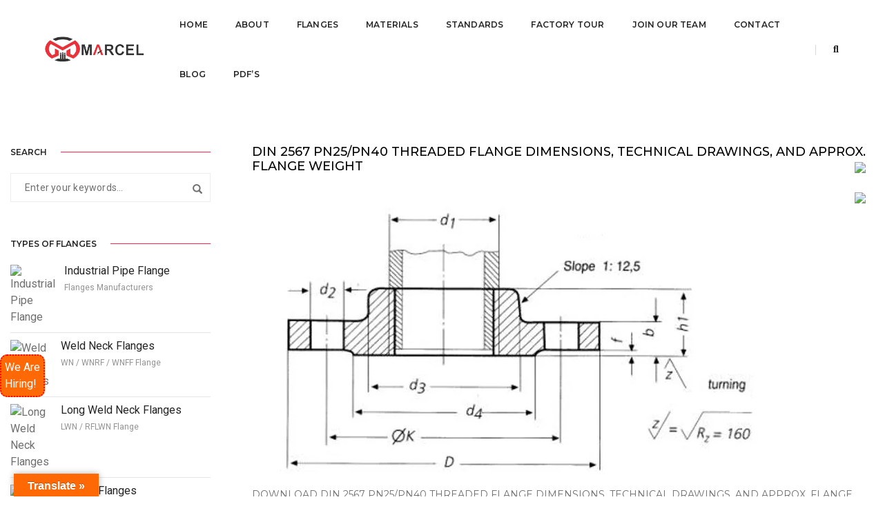

--- FILE ---
content_type: text/html
request_url: https://marcelforged.com/flange-dimensions-standards/din-flanges/din2567-pn25-pn40-threaded-flange-dimensions-weight/
body_size: 32159
content:
<!DOCTYPE html>
<html lang="en-US" prefix="og: https://ogp.me/ns#" class="no-js">
<head>
	<!-- Global site tag (gtag.js) - Google Analytics -->
<script async src="https://www.googletagmanager.com/gtag/js?id=G-HWE33WL94Q"></script>
<script>
  window.dataLayer = window.dataLayer || [];
  function gtag(){dataLayer.push(arguments);}
  gtag('js', new Date());

  gtag('config', 'G-HWE33WL94Q');
</script>
    <!-- keywords -->
	<meta charset="UTF-8">	
    <link rel="profile" href="http://gmpg.org/xfn/11">
	    <!-- viewport -->
	<meta name="viewport" content="width=device-width,initial-scale=1.0" />
		<style>img:is([sizes="auto" i], [sizes^="auto," i]) { contain-intrinsic-size: 3000px 1500px }</style>
	
<!-- Search Engine Optimization by Rank Math - https://rankmath.com/ -->
<title>DIN 2567 PN25/PN40 Threaded Flange Dimensions, Technical Drawings, Weight</title>
<meta name="description" content="DIN 2567 PN25/PN40 Threaded Flange Dimensions, Technical Drawings, Approx. Flange Weight."/>
<meta name="robots" content="follow, index, max-snippet:-1, max-video-preview:-1, max-image-preview:large"/>
<link rel="canonical" href="https://marcelforged.com/flange-dimensions-standards/din-flanges/din2567-pn25-pn40-threaded-flange-dimensions-weight/" />
<meta property="og:locale" content="en_US" />
<meta property="og:type" content="article" />
<meta property="og:title" content="DIN 2567 PN25/PN40 Threaded Flange Dimensions, Technical Drawings, Weight" />
<meta property="og:description" content="DIN 2567 PN25/PN40 Threaded Flange Dimensions, Technical Drawings, Approx. Flange Weight." />
<meta property="og:url" content="https://marcelforged.com/flange-dimensions-standards/din-flanges/din2567-pn25-pn40-threaded-flange-dimensions-weight/" />
<meta property="og:site_name" content="Marcel Piping Projects Supply PVT. LTD." />
<meta property="article:publisher" content="https://www.facebook.com/marcelpiping/" />
<meta property="og:updated_time" content="2024-08-02T11:17:54+05:30" />
<meta property="og:image" content="https://marcelforged.com/wp-content/uploads/images/flanges-types/din2567-pn25-pn40-threaded-flange-dimension.jpeg" />
<meta property="og:image:secure_url" content="https://marcelforged.com/wp-content/uploads/images/flanges-types/din2567-pn25-pn40-threaded-flange-dimension.jpeg" />
<meta property="og:image:alt" content="DIN 2567 PN25/PN40 Threaded Flange" />
<meta property="article:published_time" content="2021-04-18T12:20:08+05:30" />
<meta property="article:modified_time" content="2024-08-02T11:17:54+05:30" />
<meta name="twitter:card" content="summary_large_image" />
<meta name="twitter:title" content="DIN 2567 PN25/PN40 Threaded Flange Dimensions, Technical Drawings, Weight" />
<meta name="twitter:description" content="DIN 2567 PN25/PN40 Threaded Flange Dimensions, Technical Drawings, Approx. Flange Weight." />
<meta name="twitter:site" content="@pipingltd" />
<meta name="twitter:creator" content="@pipingltd" />
<meta name="twitter:image" content="https://marcelforged.com/wp-content/uploads/images/flanges-types/din2567-pn25-pn40-threaded-flange-dimension.jpeg" />
<meta name="twitter:label1" content="Time to read" />
<meta name="twitter:data1" content="1 minute" />
<!-- /Rank Math WordPress SEO plugin -->

<link rel='dns-prefetch' href='//translate.google.com' />
<link rel='dns-prefetch' href='//fonts.googleapis.com' />
<link rel="alternate" type="application/rss+xml" title="Marcel Piping Projects Supply PVT. LTD. &raquo; Feed" href="https://marcelforged.com/feed/" />
<script type="text/javascript">
/* <![CDATA[ */
window._wpemojiSettings = {"baseUrl":"https:\/\/s.w.org\/images\/core\/emoji\/16.0.1\/72x72\/","ext":".png","svgUrl":"https:\/\/s.w.org\/images\/core\/emoji\/16.0.1\/svg\/","svgExt":".svg","source":{"concatemoji":"https:\/\/marcelforged.com\/wp-includes\/js\/wp-emoji-release.min.js?ver=6.8.3"}};
/*! This file is auto-generated */
!function(s,n){var o,i,e;function c(e){try{var t={supportTests:e,timestamp:(new Date).valueOf()};sessionStorage.setItem(o,JSON.stringify(t))}catch(e){}}function p(e,t,n){e.clearRect(0,0,e.canvas.width,e.canvas.height),e.fillText(t,0,0);var t=new Uint32Array(e.getImageData(0,0,e.canvas.width,e.canvas.height).data),a=(e.clearRect(0,0,e.canvas.width,e.canvas.height),e.fillText(n,0,0),new Uint32Array(e.getImageData(0,0,e.canvas.width,e.canvas.height).data));return t.every(function(e,t){return e===a[t]})}function u(e,t){e.clearRect(0,0,e.canvas.width,e.canvas.height),e.fillText(t,0,0);for(var n=e.getImageData(16,16,1,1),a=0;a<n.data.length;a++)if(0!==n.data[a])return!1;return!0}function f(e,t,n,a){switch(t){case"flag":return n(e,"\ud83c\udff3\ufe0f\u200d\u26a7\ufe0f","\ud83c\udff3\ufe0f\u200b\u26a7\ufe0f")?!1:!n(e,"\ud83c\udde8\ud83c\uddf6","\ud83c\udde8\u200b\ud83c\uddf6")&&!n(e,"\ud83c\udff4\udb40\udc67\udb40\udc62\udb40\udc65\udb40\udc6e\udb40\udc67\udb40\udc7f","\ud83c\udff4\u200b\udb40\udc67\u200b\udb40\udc62\u200b\udb40\udc65\u200b\udb40\udc6e\u200b\udb40\udc67\u200b\udb40\udc7f");case"emoji":return!a(e,"\ud83e\udedf")}return!1}function g(e,t,n,a){var r="undefined"!=typeof WorkerGlobalScope&&self instanceof WorkerGlobalScope?new OffscreenCanvas(300,150):s.createElement("canvas"),o=r.getContext("2d",{willReadFrequently:!0}),i=(o.textBaseline="top",o.font="600 32px Arial",{});return e.forEach(function(e){i[e]=t(o,e,n,a)}),i}function t(e){var t=s.createElement("script");t.src=e,t.defer=!0,s.head.appendChild(t)}"undefined"!=typeof Promise&&(o="wpEmojiSettingsSupports",i=["flag","emoji"],n.supports={everything:!0,everythingExceptFlag:!0},e=new Promise(function(e){s.addEventListener("DOMContentLoaded",e,{once:!0})}),new Promise(function(t){var n=function(){try{var e=JSON.parse(sessionStorage.getItem(o));if("object"==typeof e&&"number"==typeof e.timestamp&&(new Date).valueOf()<e.timestamp+604800&&"object"==typeof e.supportTests)return e.supportTests}catch(e){}return null}();if(!n){if("undefined"!=typeof Worker&&"undefined"!=typeof OffscreenCanvas&&"undefined"!=typeof URL&&URL.createObjectURL&&"undefined"!=typeof Blob)try{var e="postMessage("+g.toString()+"("+[JSON.stringify(i),f.toString(),p.toString(),u.toString()].join(",")+"));",a=new Blob([e],{type:"text/javascript"}),r=new Worker(URL.createObjectURL(a),{name:"wpTestEmojiSupports"});return void(r.onmessage=function(e){c(n=e.data),r.terminate(),t(n)})}catch(e){}c(n=g(i,f,p,u))}t(n)}).then(function(e){for(var t in e)n.supports[t]=e[t],n.supports.everything=n.supports.everything&&n.supports[t],"flag"!==t&&(n.supports.everythingExceptFlag=n.supports.everythingExceptFlag&&n.supports[t]);n.supports.everythingExceptFlag=n.supports.everythingExceptFlag&&!n.supports.flag,n.DOMReady=!1,n.readyCallback=function(){n.DOMReady=!0}}).then(function(){return e}).then(function(){var e;n.supports.everything||(n.readyCallback(),(e=n.source||{}).concatemoji?t(e.concatemoji):e.wpemoji&&e.twemoji&&(t(e.twemoji),t(e.wpemoji)))}))}((window,document),window._wpemojiSettings);
/* ]]> */
</script>
<link crossorigin="anonymous" rel='stylesheet' id='pofo-google-font-css' href='//fonts.googleapis.com/css?family=Roboto%3A100%2C300%2C400%2C500%2C700%2C900%7CMontserrat%3A100%2C200%2C300%2C400%2C500%2C600%2C700%2C800%2C900&#038;subset=cyrillic%2Ccyrillic-ext%2Cgreek%2Cgreek-ext%2Clatin-ext%2Cvietnamese&#038;display=swap' type='text/css' media='all' />
<link rel='stylesheet' id='animate-css' href='https://marcelforged.com/wp-content/themes/pofo/assets/css/animate.min.css?ver=3.5.2' type='text/css' media='all' />
<link rel='stylesheet' id='bootstrap-css' href='https://marcelforged.com/wp-content/themes/pofo/assets/css/bootstrap.min.css?ver=3.3.6' type='text/css' media='all' />
<link rel='stylesheet' id='et-line-icons-css' href='https://marcelforged.com/wp-content/themes/pofo/assets/css/et-line-icons.css?ver=1.3.1' type='text/css' media='all' />
<link rel='stylesheet' id='font-awesome-css' href='https://marcelforged.com/wp-content/themes/pofo/assets/css/font-awesome.min.css?ver=5.14.0' type='text/css' media='all' />
<style id='font-awesome-inline-css' type='text/css'>
[data-font="FontAwesome"]:before {font-family: 'FontAwesome' !important;content: attr(data-icon) !important;speak: none !important;font-weight: normal !important;font-variant: normal !important;text-transform: none !important;line-height: 1 !important;font-style: normal !important;-webkit-font-smoothing: antialiased !important;-moz-osx-font-smoothing: grayscale !important;}
</style>
<link rel='stylesheet' id='themify-icons-css' href='https://marcelforged.com/wp-content/themes/pofo/assets/css/themify-icons.css?ver=1.3.1' type='text/css' media='all' />
<link rel='stylesheet' id='swiper-css' href='https://marcelforged.com/wp-content/themes/pofo/assets/css/swiper.min.css?ver=3.4.2' type='text/css' media='all' />
<link rel='stylesheet' id='justified-gallery-css' href='https://marcelforged.com/wp-content/themes/pofo/assets/css/justifiedGallery.min.css?ver=3.6.3' type='text/css' media='all' />
<link rel='stylesheet' id='magnific-popup-css' href='https://marcelforged.com/wp-content/themes/pofo/assets/css/magnific-popup.css?ver=1.3.1' type='text/css' media='all' />
<link rel='stylesheet' id='bootsnav-css' href='https://marcelforged.com/wp-content/themes/pofo/assets/css/bootsnav.css?ver=1.1' type='text/css' media='all' />
<link rel='stylesheet' id='select2-css' href='https://marcelforged.com/wp-content/themes/pofo/assets/css/select2.min.css?ver=4.0.4' type='text/css' media='all' />
<link rel='stylesheet' id='js_composer_front-css' href='https://marcelforged.com/wp-content/plugins/js_composer/assets/css/js_composer.min.css?ver=6.9.0' type='text/css' media='all' />
<style id='wp-emoji-styles-inline-css' type='text/css'>

	img.wp-smiley, img.emoji {
		display: inline !important;
		border: none !important;
		box-shadow: none !important;
		height: 1em !important;
		width: 1em !important;
		margin: 0 0.07em !important;
		vertical-align: -0.1em !important;
		background: none !important;
		padding: 0 !important;
	}
</style>
<link rel='stylesheet' id='wp-block-library-css' href='https://marcelforged.com/wp-includes/css/dist/block-library/style.min.css?ver=6.8.3' type='text/css' media='all' />
<style id='wp-block-library-theme-inline-css' type='text/css'>
.wp-block-audio :where(figcaption){color:#555;font-size:13px;text-align:center}.is-dark-theme .wp-block-audio :where(figcaption){color:#ffffffa6}.wp-block-audio{margin:0 0 1em}.wp-block-code{border:1px solid #ccc;border-radius:4px;font-family:Menlo,Consolas,monaco,monospace;padding:.8em 1em}.wp-block-embed :where(figcaption){color:#555;font-size:13px;text-align:center}.is-dark-theme .wp-block-embed :where(figcaption){color:#ffffffa6}.wp-block-embed{margin:0 0 1em}.blocks-gallery-caption{color:#555;font-size:13px;text-align:center}.is-dark-theme .blocks-gallery-caption{color:#ffffffa6}:root :where(.wp-block-image figcaption){color:#555;font-size:13px;text-align:center}.is-dark-theme :root :where(.wp-block-image figcaption){color:#ffffffa6}.wp-block-image{margin:0 0 1em}.wp-block-pullquote{border-bottom:4px solid;border-top:4px solid;color:currentColor;margin-bottom:1.75em}.wp-block-pullquote cite,.wp-block-pullquote footer,.wp-block-pullquote__citation{color:currentColor;font-size:.8125em;font-style:normal;text-transform:uppercase}.wp-block-quote{border-left:.25em solid;margin:0 0 1.75em;padding-left:1em}.wp-block-quote cite,.wp-block-quote footer{color:currentColor;font-size:.8125em;font-style:normal;position:relative}.wp-block-quote:where(.has-text-align-right){border-left:none;border-right:.25em solid;padding-left:0;padding-right:1em}.wp-block-quote:where(.has-text-align-center){border:none;padding-left:0}.wp-block-quote.is-large,.wp-block-quote.is-style-large,.wp-block-quote:where(.is-style-plain){border:none}.wp-block-search .wp-block-search__label{font-weight:700}.wp-block-search__button{border:1px solid #ccc;padding:.375em .625em}:where(.wp-block-group.has-background){padding:1.25em 2.375em}.wp-block-separator.has-css-opacity{opacity:.4}.wp-block-separator{border:none;border-bottom:2px solid;margin-left:auto;margin-right:auto}.wp-block-separator.has-alpha-channel-opacity{opacity:1}.wp-block-separator:not(.is-style-wide):not(.is-style-dots){width:100px}.wp-block-separator.has-background:not(.is-style-dots){border-bottom:none;height:1px}.wp-block-separator.has-background:not(.is-style-wide):not(.is-style-dots){height:2px}.wp-block-table{margin:0 0 1em}.wp-block-table td,.wp-block-table th{word-break:normal}.wp-block-table :where(figcaption){color:#555;font-size:13px;text-align:center}.is-dark-theme .wp-block-table :where(figcaption){color:#ffffffa6}.wp-block-video :where(figcaption){color:#555;font-size:13px;text-align:center}.is-dark-theme .wp-block-video :where(figcaption){color:#ffffffa6}.wp-block-video{margin:0 0 1em}:root :where(.wp-block-template-part.has-background){margin-bottom:0;margin-top:0;padding:1.25em 2.375em}
</style>
<style id='classic-theme-styles-inline-css' type='text/css'>
/*! This file is auto-generated */
.wp-block-button__link{color:#fff;background-color:#32373c;border-radius:9999px;box-shadow:none;text-decoration:none;padding:calc(.667em + 2px) calc(1.333em + 2px);font-size:1.125em}.wp-block-file__button{background:#32373c;color:#fff;text-decoration:none}
</style>
<style id='global-styles-inline-css' type='text/css'>
:root{--wp--preset--aspect-ratio--square: 1;--wp--preset--aspect-ratio--4-3: 4/3;--wp--preset--aspect-ratio--3-4: 3/4;--wp--preset--aspect-ratio--3-2: 3/2;--wp--preset--aspect-ratio--2-3: 2/3;--wp--preset--aspect-ratio--16-9: 16/9;--wp--preset--aspect-ratio--9-16: 9/16;--wp--preset--color--black: #000000;--wp--preset--color--cyan-bluish-gray: #abb8c3;--wp--preset--color--white: #ffffff;--wp--preset--color--pale-pink: #f78da7;--wp--preset--color--vivid-red: #cf2e2e;--wp--preset--color--luminous-vivid-orange: #ff6900;--wp--preset--color--luminous-vivid-amber: #fcb900;--wp--preset--color--light-green-cyan: #7bdcb5;--wp--preset--color--vivid-green-cyan: #00d084;--wp--preset--color--pale-cyan-blue: #8ed1fc;--wp--preset--color--vivid-cyan-blue: #0693e3;--wp--preset--color--vivid-purple: #9b51e0;--wp--preset--color--primary: #6f6f6f;--wp--preset--color--secondary: #ff214f;--wp--preset--color--dark-gray: #232323;--wp--preset--color--light-gray: #f1f1f1;--wp--preset--gradient--vivid-cyan-blue-to-vivid-purple: linear-gradient(135deg,rgba(6,147,227,1) 0%,rgb(155,81,224) 100%);--wp--preset--gradient--light-green-cyan-to-vivid-green-cyan: linear-gradient(135deg,rgb(122,220,180) 0%,rgb(0,208,130) 100%);--wp--preset--gradient--luminous-vivid-amber-to-luminous-vivid-orange: linear-gradient(135deg,rgba(252,185,0,1) 0%,rgba(255,105,0,1) 100%);--wp--preset--gradient--luminous-vivid-orange-to-vivid-red: linear-gradient(135deg,rgba(255,105,0,1) 0%,rgb(207,46,46) 100%);--wp--preset--gradient--very-light-gray-to-cyan-bluish-gray: linear-gradient(135deg,rgb(238,238,238) 0%,rgb(169,184,195) 100%);--wp--preset--gradient--cool-to-warm-spectrum: linear-gradient(135deg,rgb(74,234,220) 0%,rgb(151,120,209) 20%,rgb(207,42,186) 40%,rgb(238,44,130) 60%,rgb(251,105,98) 80%,rgb(254,248,76) 100%);--wp--preset--gradient--blush-light-purple: linear-gradient(135deg,rgb(255,206,236) 0%,rgb(152,150,240) 100%);--wp--preset--gradient--blush-bordeaux: linear-gradient(135deg,rgb(254,205,165) 0%,rgb(254,45,45) 50%,rgb(107,0,62) 100%);--wp--preset--gradient--luminous-dusk: linear-gradient(135deg,rgb(255,203,112) 0%,rgb(199,81,192) 50%,rgb(65,88,208) 100%);--wp--preset--gradient--pale-ocean: linear-gradient(135deg,rgb(255,245,203) 0%,rgb(182,227,212) 50%,rgb(51,167,181) 100%);--wp--preset--gradient--electric-grass: linear-gradient(135deg,rgb(202,248,128) 0%,rgb(113,206,126) 100%);--wp--preset--gradient--midnight: linear-gradient(135deg,rgb(2,3,129) 0%,rgb(40,116,252) 100%);--wp--preset--font-size--small: 12px;--wp--preset--font-size--medium: 20px;--wp--preset--font-size--large: 18px;--wp--preset--font-size--x-large: 42px;--wp--preset--font-size--normal: 16px;--wp--preset--font-size--huge: 20px;--wp--preset--spacing--20: 0.44rem;--wp--preset--spacing--30: 0.67rem;--wp--preset--spacing--40: 1rem;--wp--preset--spacing--50: 1.5rem;--wp--preset--spacing--60: 2.25rem;--wp--preset--spacing--70: 3.38rem;--wp--preset--spacing--80: 5.06rem;--wp--preset--shadow--natural: 6px 6px 9px rgba(0, 0, 0, 0.2);--wp--preset--shadow--deep: 12px 12px 50px rgba(0, 0, 0, 0.4);--wp--preset--shadow--sharp: 6px 6px 0px rgba(0, 0, 0, 0.2);--wp--preset--shadow--outlined: 6px 6px 0px -3px rgba(255, 255, 255, 1), 6px 6px rgba(0, 0, 0, 1);--wp--preset--shadow--crisp: 6px 6px 0px rgba(0, 0, 0, 1);}:where(.is-layout-flex){gap: 0.5em;}:where(.is-layout-grid){gap: 0.5em;}body .is-layout-flex{display: flex;}.is-layout-flex{flex-wrap: wrap;align-items: center;}.is-layout-flex > :is(*, div){margin: 0;}body .is-layout-grid{display: grid;}.is-layout-grid > :is(*, div){margin: 0;}:where(.wp-block-columns.is-layout-flex){gap: 2em;}:where(.wp-block-columns.is-layout-grid){gap: 2em;}:where(.wp-block-post-template.is-layout-flex){gap: 1.25em;}:where(.wp-block-post-template.is-layout-grid){gap: 1.25em;}.has-black-color{color: var(--wp--preset--color--black) !important;}.has-cyan-bluish-gray-color{color: var(--wp--preset--color--cyan-bluish-gray) !important;}.has-white-color{color: var(--wp--preset--color--white) !important;}.has-pale-pink-color{color: var(--wp--preset--color--pale-pink) !important;}.has-vivid-red-color{color: var(--wp--preset--color--vivid-red) !important;}.has-luminous-vivid-orange-color{color: var(--wp--preset--color--luminous-vivid-orange) !important;}.has-luminous-vivid-amber-color{color: var(--wp--preset--color--luminous-vivid-amber) !important;}.has-light-green-cyan-color{color: var(--wp--preset--color--light-green-cyan) !important;}.has-vivid-green-cyan-color{color: var(--wp--preset--color--vivid-green-cyan) !important;}.has-pale-cyan-blue-color{color: var(--wp--preset--color--pale-cyan-blue) !important;}.has-vivid-cyan-blue-color{color: var(--wp--preset--color--vivid-cyan-blue) !important;}.has-vivid-purple-color{color: var(--wp--preset--color--vivid-purple) !important;}.has-black-background-color{background-color: var(--wp--preset--color--black) !important;}.has-cyan-bluish-gray-background-color{background-color: var(--wp--preset--color--cyan-bluish-gray) !important;}.has-white-background-color{background-color: var(--wp--preset--color--white) !important;}.has-pale-pink-background-color{background-color: var(--wp--preset--color--pale-pink) !important;}.has-vivid-red-background-color{background-color: var(--wp--preset--color--vivid-red) !important;}.has-luminous-vivid-orange-background-color{background-color: var(--wp--preset--color--luminous-vivid-orange) !important;}.has-luminous-vivid-amber-background-color{background-color: var(--wp--preset--color--luminous-vivid-amber) !important;}.has-light-green-cyan-background-color{background-color: var(--wp--preset--color--light-green-cyan) !important;}.has-vivid-green-cyan-background-color{background-color: var(--wp--preset--color--vivid-green-cyan) !important;}.has-pale-cyan-blue-background-color{background-color: var(--wp--preset--color--pale-cyan-blue) !important;}.has-vivid-cyan-blue-background-color{background-color: var(--wp--preset--color--vivid-cyan-blue) !important;}.has-vivid-purple-background-color{background-color: var(--wp--preset--color--vivid-purple) !important;}.has-black-border-color{border-color: var(--wp--preset--color--black) !important;}.has-cyan-bluish-gray-border-color{border-color: var(--wp--preset--color--cyan-bluish-gray) !important;}.has-white-border-color{border-color: var(--wp--preset--color--white) !important;}.has-pale-pink-border-color{border-color: var(--wp--preset--color--pale-pink) !important;}.has-vivid-red-border-color{border-color: var(--wp--preset--color--vivid-red) !important;}.has-luminous-vivid-orange-border-color{border-color: var(--wp--preset--color--luminous-vivid-orange) !important;}.has-luminous-vivid-amber-border-color{border-color: var(--wp--preset--color--luminous-vivid-amber) !important;}.has-light-green-cyan-border-color{border-color: var(--wp--preset--color--light-green-cyan) !important;}.has-vivid-green-cyan-border-color{border-color: var(--wp--preset--color--vivid-green-cyan) !important;}.has-pale-cyan-blue-border-color{border-color: var(--wp--preset--color--pale-cyan-blue) !important;}.has-vivid-cyan-blue-border-color{border-color: var(--wp--preset--color--vivid-cyan-blue) !important;}.has-vivid-purple-border-color{border-color: var(--wp--preset--color--vivid-purple) !important;}.has-vivid-cyan-blue-to-vivid-purple-gradient-background{background: var(--wp--preset--gradient--vivid-cyan-blue-to-vivid-purple) !important;}.has-light-green-cyan-to-vivid-green-cyan-gradient-background{background: var(--wp--preset--gradient--light-green-cyan-to-vivid-green-cyan) !important;}.has-luminous-vivid-amber-to-luminous-vivid-orange-gradient-background{background: var(--wp--preset--gradient--luminous-vivid-amber-to-luminous-vivid-orange) !important;}.has-luminous-vivid-orange-to-vivid-red-gradient-background{background: var(--wp--preset--gradient--luminous-vivid-orange-to-vivid-red) !important;}.has-very-light-gray-to-cyan-bluish-gray-gradient-background{background: var(--wp--preset--gradient--very-light-gray-to-cyan-bluish-gray) !important;}.has-cool-to-warm-spectrum-gradient-background{background: var(--wp--preset--gradient--cool-to-warm-spectrum) !important;}.has-blush-light-purple-gradient-background{background: var(--wp--preset--gradient--blush-light-purple) !important;}.has-blush-bordeaux-gradient-background{background: var(--wp--preset--gradient--blush-bordeaux) !important;}.has-luminous-dusk-gradient-background{background: var(--wp--preset--gradient--luminous-dusk) !important;}.has-pale-ocean-gradient-background{background: var(--wp--preset--gradient--pale-ocean) !important;}.has-electric-grass-gradient-background{background: var(--wp--preset--gradient--electric-grass) !important;}.has-midnight-gradient-background{background: var(--wp--preset--gradient--midnight) !important;}.has-small-font-size{font-size: var(--wp--preset--font-size--small) !important;}.has-medium-font-size{font-size: var(--wp--preset--font-size--medium) !important;}.has-large-font-size{font-size: var(--wp--preset--font-size--large) !important;}.has-x-large-font-size{font-size: var(--wp--preset--font-size--x-large) !important;}
:where(.wp-block-post-template.is-layout-flex){gap: 1.25em;}:where(.wp-block-post-template.is-layout-grid){gap: 1.25em;}
:where(.wp-block-columns.is-layout-flex){gap: 2em;}:where(.wp-block-columns.is-layout-grid){gap: 2em;}
:root :where(.wp-block-pullquote){font-size: 1.5em;line-height: 1.6;}
</style>
<link rel='stylesheet' id='contact-form-7-css' href='https://marcelforged.com/wp-content/plugins/contact-form-7/includes/css/styles.css?ver=6.1.3' type='text/css' media='all' />
<style id='contact-form-7-inline-css' type='text/css'>
.wpcf7 .wpcf7-recaptcha iframe {margin-bottom: 0;}.wpcf7 .wpcf7-recaptcha[data-align="center"] > div {margin: 0 auto;}.wpcf7 .wpcf7-recaptcha[data-align="right"] > div {margin: 0 0 0 auto;}
</style>
<link rel='stylesheet' id='upr-style-css' href='https://marcelforged.com/wp-content/plugins/dudes-creative-rating/upr.css?ver=6.8.3' type='text/css' media='all' />
<link rel='stylesheet' id='google-language-translator-css' href='https://marcelforged.com/wp-content/plugins/google-language-translator/css/style.css?ver=6.0.20' type='text/css' media='' />
<link rel='stylesheet' id='glt-toolbar-styles-css' href='https://marcelforged.com/wp-content/plugins/google-language-translator/css/toolbar.css?ver=6.0.20' type='text/css' media='' />
<link rel='stylesheet' id='woocommerce-layout-css' href='https://marcelforged.com/wp-content/plugins/woocommerce/assets/css/woocommerce-layout.css?ver=10.3.4' type='text/css' media='all' />
<link rel='stylesheet' id='woocommerce-smallscreen-css' href='https://marcelforged.com/wp-content/plugins/woocommerce/assets/css/woocommerce-smallscreen.css?ver=10.3.4' type='text/css' media='only screen and (max-width: 768px)' />
<link rel='stylesheet' id='woocommerce-general-css' href='https://marcelforged.com/wp-content/plugins/woocommerce/assets/css/woocommerce.css?ver=10.3.4' type='text/css' media='all' />
<style id='woocommerce-inline-inline-css' type='text/css'>
.woocommerce form .form-row .required { visibility: visible; }
</style>
<link rel='stylesheet' id='yith_ywraq_frontend-css' href='https://marcelforged.com/wp-content/plugins/yith-woocommerce-request-a-quote/assets/css/frontend.css?ver=2.45.0' type='text/css' media='all' />
<style id='yith_ywraq_frontend-inline-css' type='text/css'>
.woocommerce .add-request-quote-button.button, .woocommerce .add-request-quote-button-addons.button, .yith-wceop-ywraq-button-wrapper .add-request-quote-button.button, .yith-wceop-ywraq-button-wrapper .add-request-quote-button-addons.button{
    background-color: #0066b4!important;
    color: #ffffff!important;
}
.woocommerce .add-request-quote-button.button:hover,  .woocommerce .add-request-quote-button-addons.button:hover,.yith-wceop-ywraq-button-wrapper .add-request-quote-button.button:hover,  .yith-wceop-ywraq-button-wrapper .add-request-quote-button-addons.button:hover{
    background-color: #044a80!important;
    color: #ffffff!important;
}


</style>
<link rel='stylesheet' id='brands-styles-css' href='https://marcelforged.com/wp-content/plugins/woocommerce/assets/css/brands.css?ver=10.3.4' type='text/css' media='all' />
<link rel='stylesheet' id='pofo-style-css' href='https://marcelforged.com/wp-content/themes/pofo/style.css?ver=1.3.1' type='text/css' media='all' />
<link rel='stylesheet' id='pofo-responsive-style-css' href='https://marcelforged.com/wp-content/themes/pofo/assets/css/responsive.css?ver=1.3.1' type='text/css' media='all' />
<style id='pofo-responsive-style-inline-css' type='text/css'>
@media only screen and (min-width:320px) and (max-width:991px){.simple-dropdown .dropdown-menu{position:relative;}nav.navbar.bootsnav .simple-dropdown .dropdown-menu > li.dropdown > ul{left:inherit;position:relative;min-width:0;}}@media (max-width:991px){nav.navbar.bootsnav .navbar-brand{display:inline-block;float:none !important;margin:0 !important;}nav.navbar.bootsnav .navbar-header{float:none;display:block;text-align:center;padding-left:30px;padding-right:30px;}nav.navbar.bootsnav .navbar-toggle{display:inline-block;float:right;margin-right:0;margin-top:0px;}nav.navbar.bootsnav .navbar-collapse{border:none;margin-bottom:0;}nav.navbar.bootsnav.no-full .navbar-collapse{max-height:335px;overflow-y:auto !important;}nav.navbar.bootsnav .navbar-collapse.collapse{display:none !important;}nav.navbar.bootsnav .navbar-collapse.collapse.in{display:block !important;}nav.navbar.bootsnav .navbar-nav{float:none !important;padding-left:30px;padding-right:30px;margin:0px -15px;}nav.navbar.bootsnav.navbar-full .navbar-nav {padding:0;margin:0}nav.navbar.bootsnav .navbar-nav > li{float:none;}nav.navbar.bootsnav .navbar-nav > li > a{display:block;width:100%;border-bottom:solid 1px #e0e0e0;padding:10px 0;border-top:solid 1px #e0e0e0;margin-bottom:-1px;}nav.navbar.bootsnav .navbar-nav > li:first-child > a{border-top:none;}nav.navbar.bootsnav ul.navbar-nav.navbar-left > li:last-child > ul.dropdown-menu{border-bottom:solid 1px #e0e0e0;}nav.navbar.bootsnav ul.nav li.dropdown li a.dropdown-toggle{float:none !important;position:relative;display:block;width:100%;}nav.navbar.bootsnav ul.nav li.dropdown ul.dropdown-menu{width:100%;position:relative !important;background-color:transparent;float:none;border:none;padding:0 0 0 15px !important;margin:0 0 -1px 0 !important;border-radius:0px 0px 0px;}nav.navbar.bootsnav ul.nav li.dropdown ul.dropdown-menu  > li > a{display:block;width:100%;border-bottom:solid 1px #e0e0e0;padding:10px 0;color:#6f6f6f;}nav.navbar.bootsnav ul.nav ul.dropdown-menu li a:hover,nav.navbar.bootsnav ul.nav ul.dropdown-menu li a:focus{background-color:transparent;}nav.navbar.bootsnav ul.nav ul.dropdown-menu ul.dropdown-menu{float:none !important;left:0;padding:0 0 0 15px;position:relative;background:transparent;width:100%;}nav.navbar.bootsnav ul.nav ul.dropdown-menu li.dropdown.on > ul.dropdown-menu{display:inline-block;margin-top:-10px;}nav.navbar.bootsnav li.dropdown ul.dropdown-menu li.dropdown > a.dropdown-toggle:after{display:none;}nav.navbar.bootsnav .dropdown .megamenu-content .col-menu .title{padding:10px 15px 10px 0;line-height:24px;text-transform:none;font-weight:400;letter-spacing:0px;margin-bottom:0;cursor:pointer;border-bottom:solid 1px #e0e0e0;color:#6f6f6f;}nav.navbar.bootsnav .dropdown .megamenu-content .col-menu ul > li > a{display:block;width:100%;border-bottom:solid 1px #e0e0e0;padding:8px 0;}nav.navbar.bootsnav .dropdown .megamenu-content .col-menu .title:before{font-family:'FontAwesome';content:"\f105";float:right;font-size:16px;margin-left:10px;position:relative;right:-15px;}nav.navbar.bootsnav .dropdown .megamenu-content .col-menu:last-child .title{border-bottom:none;}nav.navbar.bootsnav .dropdown .megamenu-content .col-menu.on:last-child .title{border-bottom:solid 1px #e0e0e0;}nav.navbar.bootsnav .dropdown .megamenu-content .col-menu:last-child ul.menu-col li:last-child a{border-bottom:none;}nav.navbar.bootsnav .dropdown .megamenu-content .col-menu.on .title:before{content:"\f107";}nav.navbar.bootsnav .dropdown .megamenu-content .col-menu .content{padding:0 0 0 15px;}nav.bootsnav.brand-center .navbar-collapse{display:block;}nav.bootsnav.brand-center ul.nav{margin-bottom:0px !important;}nav.bootsnav.brand-center .navbar-collapse .col-half{width:100%;float:none;display:block;}nav.bootsnav.brand-center .navbar-collapse .col-half.left{margin-bottom:0;}nav.bootsnav .megamenu-content{padding:0;}nav.bootsnav .megamenu-content .col-menu{padding-bottom:0;}nav.bootsnav .megamenu-content .title{cursor:pointer;display:block;padding:10px 15px;margin-bottom:0;font-weight:normal;}nav.bootsnav .megamenu-content .content{display:none;}.attr-nav{position:absolute;right:60px;}.attr-nav > ul{padding:0;margin:0 -15px -7px 0;}.attr-nav > ul > li > a{padding:16px 15px 15px;}.attr-nav > ul > li.dropdown > a.dropdown-toggle:before{display:none;}.attr-nav > ul > li.dropdown ul.dropdown-menu{margin-top:2px;margin-left:55px;width:250px;left:-250px;border-top:solid 5px;}.top-search .container{padding:0 45px;}nav.navbar.bootsnav li.dropdown .mega-menu-full .sm-display-none.pofo-menu-sidebar{display:none;}nav.menu-center .accordion-menu{padding-right:0 !important;}.header-searchbar {padding-left:15px;}.header-social-icon {padding-left:5px;margin-left:15px;}header .widget_shopping_cart {padding-left:14px;margin-left:14px;}nav.bootsnav.navbar-full ul.nav{margin-left:0;}nav.bootsnav.navbar-full ul.nav > li > a{border:none;}nav.bootsnav.navbar-full .navbar-brand{float:left !important;padding-left:0;}nav.bootsnav.navbar-full .navbar-toggle{display:inline-block;float:right;margin-right:0;margin-top:10px;}nav.bootsnav.navbar-full .navbar-header{padding-left:15px;padding-right:15px;}nav.navbar.bootsnav.navbar-sidebar .share{padding:30px 15px;margin-bottom:0;}nav.navbar.bootsnav .megamenu-content.tabbed{padding-left:0 !important;}nav.navbar.bootsnav .tabbed > li{padding:25px 0;margin-left:-15px !important;}body > .wrapper{-webkit-transition:all 0.3s ease-in-out;-moz-transition:all 0.3s ease-in-out;-o-transition:all 0.3s ease-in-out;-ms-transition:all 0.3s ease-in-out;transition:all 0.3s ease-in-out;}body.side-right > .wrapper{margin-left:280px;margin-right:-280px !important;}nav.navbar.bootsnav.navbar-mobile .navbar-collapse{position:fixed;overflow-y:auto !important;overflow-x:hidden !important;display:block;background:#fff;z-index:99;width:280px;height:100% !important;left:-280px;top:0;padding:0;-webkit-transition:all 0.3s ease-in-out;-moz-transition:all 0.3s ease-in-out;-o-transition:all 0.3s ease-in-out;-ms-transition:all 0.3s ease-in-out;transition:all 0.3s ease-in-out;}nav.navbar.bootsnav.navbar-mobile .navbar-collapse.in{left:0;}nav.navbar.bootsnav.navbar-mobile ul.nav{width:293px;padding-right:0;padding-left:15px;}nav.navbar.bootsnav.navbar-mobile ul.nav > li > a{padding:15px 15px;}nav.navbar.bootsnav.navbar-mobile ul.nav ul.dropdown-menu > li > a{padding-right:15px !important;padding-top:15px !important;padding-bottom:15px !important;}nav.navbar.bootsnav.navbar-mobile ul.nav ul.dropdown-menu .col-menu .title{padding-right:30px !important;padding-top:13px !important;padding-bottom:13px !important;}nav.navbar.bootsnav.navbar-mobile ul.nav ul.dropdown-menu .col-menu ul.menu-col li a{padding-top:13px !important;padding-bottom:13px !important;}nav.navbar.bootsnav.navbar-mobile .navbar-collapse [class*=' col-']{width:100%;}nav.navbar.bootsnav.navbar-fixed .logo-scrolled{display:block !important;}nav.navbar.bootsnav.navbar-fixed .logo-display{display:none !important;}nav.navbar.bootsnav.navbar-mobile .tab-menu,nav.navbar.bootsnav.navbar-mobile .tab-content{width:100%;display:block;}nav.navbar.bootsnav.navbar-brand-top .navbar-collapse.collapse.display-inline-block{display:none !important;}nav.navbar.bootsnav.navbar-brand-top .navbar-collapse.collapse.in.display-inline-block{display:block !important;}.header-with-topbar.sticky-mini-header.sticky nav.navbar.sidebar-nav.sidebar-nav-style-1 .sidenav-header {top:32px;}.header-with-topbar.sticky-mini-header.sticky .left-nav,.header-with-topbar.sticky-mini-header.sticky .sidebar-part1 {top:32px;}nav.navbar.bootsnav li.dropdown .mega-menu-full > ul li a.dropdown-header {padding:1px 0;}.dropdown-menu {box-shadow:none;border:none;border-top:1px solid rgba(255,255,255,0.06);}.navbar-collapse {left:0;padding:0;position:absolute;top:100%;width:100%;}nav.navbar.bootsnav ul.nav > li.dropdown > ul.dropdown-menu,nav.navbar.bootsnav ul.nav li.dropdown ul.dropdown-menu.mega-menu {padding:5px 15px 0 !important;margin:0;float:left;top:0 !important;}nav.navbar.bootsnav .navbar-nav {margin:0 !important;padding:0;background-color:rgba(23,23,23,0.95);}nav.navbar.bootsnav li.dropdown .mega-menu-full > ul > li {border-bottom:none;border-right:0;margin-bottom:16px;width:100%;height:auto !important;}nav.navbar.bootsnav li.dropdown .mega-menu-full > ul > li:last-child {margin-bottom:0}nav.navbar.bootsnav .navbar-nav li,nav.navbar.bootsnav li.dropdown ul.mega-menu-full li.dropdown-header {display:block;clear:both;border-bottom:1px solid rgba(255,255,255,0.06);border-top:0;}nav.navbar.navbar-default ul.nav > li > a,nav.navbar-brand-top.navbar.navbar-default ul.nav > li > a,header .navbar-nav li > a,nav.navbar.bootsnav li.dropdown ul.mega-menu-full li > a,header.sticky nav.navbar.navbar-default.navbar-fixed-top ul.nav > li > a,header.sticky nav.navbar.navbar-default.navbar-top ul.nav > li > a,nav.navbar.bootsnav li.dropdown ul.mega-menu-full li.dropdown-header{margin:0;padding:9px 15px 8px;display:block;line-height:normal;}nav.navbar.navbar-default ul.nav > li > a,header .navbar-nav li > a,header.sticky nav.navbar.navbar-default.navbar-fixed-top ul.nav > li > a {color:#fff;}nav.navbar.bootsnav ul.nav > li.dropdown > ul.dropdown-menu  li a,nav.navbar.bootsnav ul.nav li.dropdown ul.dropdown-menu.mega-menu li a,nav.navbar.bootsnav li.dropdown ul.mega-menu-full li.dropdown-header {padding-left:0;padding-right:0;}.simple-dropdown.open > ul > li {border:0 !important}nav.navbar.bootsnav li.dropdown ul.mega-menu-full li.dropdown-header {color:#fff;}nav.navbar.bootsnav li.dropdown .mega-menu-full > ul > li > ul {margin-top:2px !important;border-top:1px solid rgba(255,255,255,0.06);}nav.navbar.bootsnav ul.nav li.dropdown ul.dropdown-menu  > li > a {color:#939393;border-bottom:1px solid rgba(255,255,255,0.06);}nav.navbar.bootsnav ul.nav li.dropdown.simple-dropdown ul.dropdown-menu > li.active > a{background-color:transparent;color:#fff;}nav.navbar.bootsnav ul.nav li.dropdown ul.dropdown-menu  > li:hover > a {color:#fff;}nav.navbar.bootsnav li.dropdown ul.mega-menu-full li ul {margin-top:0}.navbar-nav > li.simple-dropdown ul.dropdown-menu {top:0;min-width:0;}nav.navbar.bootsnav ul.nav li.dropdown.simple-dropdown > .dropdown-menu {background-color:#232323;}nav.navbar.bootsnav .navbar-toggle {top:4px;}.navbar-nav > li.dropdown > i {display:block;position:absolute;right:0px;top:0;color:#fff;font-size:16px;cursor:pointer;padding:9px 15px 8px}nav.navbar.bootsnav .navbar-nav > li.dropdown.open > ul,nav.navbar.bootsnav .navbar-nav > li.dropdown.on > ul {display:block !important;opacity:1 !important}nav.navbar.bootsnav ul.nav li.dropdown ul.dropdown-menu > li > a{border:0;padding:10px 0}nav.navbar.bootsnav ul.nav li.dropdown.simple-dropdown ul.dropdown-menu > li.active > a,nav.navbar.bootsnav ul.nav li.dropdown.simple-dropdown ul.dropdown-menu > li.current-menu-ancestor > a,nav.navbar.bootsnav ul.nav li.dropdown.simple-dropdown ul.dropdown-menu > li.current-menu-item > a {color:#fff}header nav.navbar .navbar-nav > li.active > a,nav.navbar.bootsnav ul.nav > li.active > a,header nav.navbar .navbar-nav > li.current-menu-ancestor > a,nav.navbar.bootsnav ul.nav > li.current-menu-ancestor > a {color:rgba(255,255,255,0.6)}.navbar-default .navbar-nav > .open > a,.navbar-default .navbar-nav > .open > a:focus,.navbar-default .navbar-nav > .open > a:hover {color:rgba(255,255,255,0.6)}nav.navbar.bootsnav ul.nav li.dropdown.simple-dropdown ul.dropdown-menu > li > a{padding:7px 0;left:0}nav.navbar.bootsnav ul.nav li.dropdown.simple-dropdown > ul > li > a {color:#fff;}.dropdown.simple-dropdown.open .dropdown-menu .dropdown .dropdown-menu {display:block !important;opacity:1 !important;}nav.navbar.bootsnav ul.nav li.dropdown.simple-dropdown.open ul.dropdown-menu li > a.dropdown-toggle {border-bottom:1px solid rgba(255,255,255,0.06);color:#fff;}nav.navbar.bootsnav ul.nav .simple-dropdown ul.dropdown-menu li.dropdown ul.dropdown-menu {padding-left:0 !important;margin:2px 0 12px !important;border-top:1px solid rgba(255,255,255,0.06);padding:0;}.simple-dropdown .dropdown-menu > li > a.dropdown-toggle i {display:none}nav .accordion-menu {padding:26px 15px 26px 15px;}.sticky nav .accordion-menu {padding:26px 15px 26px 15px;}nav.navbar.bootsnav.menu-center ul.nav.navbar-center {width:100%;}.center-logo {left:15px;transform:translateX(0px);-moz-transform:translateX(0px);-webkit-transform:translateX(0px);-o-transform:translateX(0px);max-width:100%;}.navbar-right{float:left !important;}.navbar-nav li {position:relative}nav.navbar.bootsnav li.dropdown ul.mega-menu-full > li {padding:0;border:0;}nav.navbar.bootsnav .simple-dropdown .dropdown-menu > li {padding-left:0;padding-right:0;}nav.navbar.bootsnav ul.navbar-nav.navbar-left > li:last-child > ul.dropdown-menu {border:0;}header nav.navbar.bootsnav ul.nav > li.current-menu-item > a,header nav.navbar.bootsnav ul.nav > li.current-menu-ancestor > a,header nav.navbar.bootsnav ul.nav > li > a:hover,header nav.navbar .header-menu-button a:hover,header #lang_sel a.lang_sel_sel:hover,header nav.navbar.bootsnav ul.nav > li.dropdown.on > a {color:rgba(255,255,255,0.6)}header.sticky nav.navbar.white-link .navbar-nav > li > a:hover,header.sticky nav.navbar.bootsnav.white-link ul.nav > li > a:hover,header.sticky nav.navbar.white-link .navbar-nav > li > a.active,header.sticky nav.navbar.bootsnav.white-link ul.nav > li > a.active {color:rgba(255,255,255,0.6);}nav.navbar.bootsnav li.dropdown .mega-menu-full > ul li.dropdown-header {width:100%;padding-top:8px;padding-bottom:8px;border-bottom:1px solid rgba(255,255,255,0.06);}nav.navbar.navbar-default ul li.dropdown .dropdown-menu li > a:hover,nav.navbar.navbar-default ul li.dropdown .dropdown-menu li:hover > a {left:0;}.dropdown-menu{display:none !important;position:inherit;width:100%;}.dropdown.open > div {display:block !important;opacity:1 !important;}nav.menu-logo-center .accordion-menu {padding:26px 15px;}.sticky nav.menu-logo-center .accordion-menu {padding:26px 15px;}nav.navbar.sidebar-nav.bootsnav .navbar-left-sidebar li a:hover,nav.navbar.sidebar-nav.bootsnav .navbar-left-sidebar li.active > a {color:#000;}header .sidebar-part2 nav.navbar.bootsnav ul > li > a:hover,header .sidebar-part2 nav.navbar.bootsnav ul > li.active > a {color:rgba(0,0,0,0.6);}nav.navbar .container-fluid {padding-left:24px;padding-right:24px;}.top-header-area .container-fluid {padding-left:24px;padding-right:24px;}#search-header {width:75%}nav.navbar.bootsnav li.dropdown .mega-menu-full > ul > li:last-child img {padding-left:0;}nav.navbar.bootsnav li.dropdown .mega-menu-full > ul > li > .widget_media_image {width:48%;float:left;margin-bottom:0}nav.navbar.bootsnav li.dropdown .mega-menu-full > ul > li > .widget_media_image:last-child {float:right;}.navbar-nav > li > a > i,.navbar-nav > li ul > li > a > i,.navbar-nav > li .mega-menu-full ul > li > a > i {top:0;margin-bottom:0;}.navbar-nav > li.simple-dropdown ul > li > ul > li > a > i {top:1px;}.navbar-nav > li.simple-dropdown ul > li > a > i {top:-1px;}.navbar-nav > li.simple-dropdown ul li .fa-angle-right {display:none;}.navbar-nav > li > a > i,.navbar-nav > li ul > li > a > i {min-width:20px;}nav.navbar.bootsnav li a {padding-top:1px;padding-bottom:1px;}.hamburger-wp-menu .header-searchbar {margin-left:10px;}header .sidebar-part2 nav.navbar.bootsnav ul > li.menu-item-has-children > a {padding-right:20px;}.navbar-nav > li.dropdown.open > .dropdown-toggle.fa-angle-down:before{content:"\f106"}.search-form .search-button {font-size:15px;}.menu-center .header-right-col{width:auto;}.menu-new a:after{margin-top:0;}.sidebar-part2 nav.navbar.bootsnav ul li.menu-new a:after{margin-top:3px;}.nav.navbar-left-sidebar li.menu-new a,nav.navbar.bootsnav.sidebar-nav ul.nav.navbar-left-sidebar li.dropdown.open ul.dropdown-menu > li > ul.third-level > li.menu-new > a{padding-right:40px !important;}.nav.navbar-left-sidebar .menu-new a:after{margin-top:1px;}.navbar.navbar-brand-top.bootsnav .navbar-toggle {float:left !important;top:5px;}.navbar-brand-top .brand-top-menu-right {float:right;padding-left:30px;}.navbar-brand-top .accordion-menu{width:auto;padding:26px 15px 26px 15px;}header nav.navbar-brand-top .row>div:first-child{flex:1 1 auto !important;width:auto;}.navbar-brand-top .nav-header-container{text-align:left !important;}.navbar-brand-top .nav-header-container .row{align-items:center !important;display:-ms-flex !important;display:-webkit-flex !important;display:flex !important;height:auto;padding:0 !important;}.navbar-brand-top .accordion-menu{width:auto !important;}.navbar-brand-top .navbar-brand{width:auto !important;}nav.navbar.bootsnav.sidebar-nav .navbar-nav,.sidebar-part2 nav.navbar.bootsnav .navbar-nav {background-color:transparent;padding:0 0px 0 0}nav.navbar.bootsnav.sidebar-nav .navbar-nav {padding:0;margin-right:50px}nav.navbar.bootsnav.sidebar-nav.sidemenu-open .navbar-nav {margin-right:0}nav.navbar.bootsnav.sidebar-nav .nav.navbar-left-sidebar .dropdown .second-level,.sidebar-part2 nav.navbar.bootsnav .nav.navbar-left-sidebar .dropdown .second-level {display:none !important}nav.navbar.bootsnav.sidebar-nav .navbar-left-sidebar > li > a,.sidebar-part2 nav.navbar.bootsnav .navbar-left-sidebar > li > a {margin:0;padding:14px 15px 14px 0}nav.navbar.bootsnav.sidebar-nav .nav.navbar-left-sidebar li a,.sidebar-part2 nav.navbar.bootsnav .nav.navbar-left-sidebar li a,nav.navbar.bootsnav.sidebar-nav ul.nav li.dropdown.open ul.dropdown-menu > li > ul.third-level > li,.sidebar-nav-style-1 .nav.navbar-left-sidebar li ul.sub-menu li,nav.navbar.bootsnav.sidebar-nav-style-1 ul.nav li.dropdown.open {border-bottom:0;}nav.navbar.bootsnav.sidebar-nav .nav.navbar-left-sidebar .dropdown.open .second-level,nav.navbar.bootsnav.sidebar-nav .nav.navbar-left-sidebar .dropdown.open .second-level .dropdown .third-level,.sidebar-part2 nav.navbar.bootsnav .nav.navbar-left-sidebar .dropdown.open .second-level,.sidebar-part2 nav.navbar.bootsnav .nav.navbar-left-sidebar .dropdown.open .second-level .dropdown .third-level {display:block !important;left:0;width:100%;height:auto;visibility:visible;opacity:1 !important;background:transparent;padding:0 0 0 8px !important}header .sidebar-part2 nav.navbar.bootsnav li.dropdown ul.dropdown-menu > li a:hover {border:0;color:#ff214f}nav.navbar.bootsnav.sidebar-nav-style-1 ul.nav li.dropdown.open > ul {margin-top:-10px !important;}.sidebar-part1 {position:inherit;width:50px;float:left;}.sidebar-part3 {position:absolute;right:0;bottom:inherit;top:0;}.left-nav {height:50px;width:100%;}header .sidebar-part2 nav.navbar.bootsnav li.dropdown ul.dropdown-menu > li a:hover,header .sidebar-part2 nav.navbar.bootsnav li.dropdown ul.dropdown-menu > li:hover > a,header .sidebar-part2 nav.navbar.bootsnav li.dropdown ul.dropdown-menu > li.active > a,header .sidebar-part2 nav.navbar.bootsnav li.dropdown ul.dropdown-menu > li.current-menu-item > a,header .sidebar-part2 nav.navbar.bootsnav li.dropdown ul.dropdown-menu > li.current-menu-ancestor > a {border:0;}.header-with-topbar .left-nav,.header-with-topbar .sidebar-part1 {top:32px;}.sticky.header-with-topbar .left-nav,.sticky.header-with-topbar .sidebar-part1 {top:0;}.sidebar-wrapper {padding-left:0;}nav.navbar.sidebar-nav {transition-duration:0.3s;-webkit-transition-duration:0.3s;-moz-transition-duration:0.3s;-ms-transition-duration:0.3s;-o-transition-duration:0.3s;transition-property:display;-webkit-transition-property:display;-moz-transition-property:display;-ms-transition-property:display;-o-transition-property:display;left:-280px;width:280px;z-index:10005;padding:60px 15px 15px;display:inline-block;}nav.navbar.sidebar-nav.sidebar-nav-style-1 .sidenav-header {position:fixed;top:0;left:0;background:#fff;z-index:1;}nav.navbar.sidebar-nav.sidebar-nav-style-1 .mobile-toggle span:last-child {margin-bottom:3px;}nav.navbar.sidebar-nav.sidemenu-open {left:0;}nav.navbar.sidebar-nav .navbar-toggle .icon-bar {background:#232323;}nav.navbar.bootsnav.sidebar-nav .navbar-collapse.collapse,.sidebar-part2 nav.navbar.bootsnav .navbar-collapse.collapse {display:block !important;max-height:100%;position:relative;top:0;}nav.navbar.bootsnav.sidebar-nav .mobile-scroll {display:block;max-height:80%;overflow-y:auto;position:absolute}.sidebar-nav .logo-holder,.sidebar-nav .footer-holder {padding:0;text-align:left;display:inline-block;}.sidebar-nav .logo-holder {min-height:0;padding:15px 0}.sidebar-nav.sidemenu-open .footer-holder {width:100%;padding:0;margin-right:0;}.sidebar-nav .footer-holder {margin-right:15px;}.sidebar-nav .footer-holder .navbar-form {margin:0 auto;}nav.navbar.bootsnav.sidebar-nav .navbar-toggle {margin-bottom:0;position:absolute;top:auto;vertical-align:middle;height:100%;right:15px;}nav.navbar.bootsnav.sidebar-nav .nav.navbar-left-sidebar .dropdown li:first-child {margin-top:0}nav.navbar.bootsnav.sidebar-nav ul.nav li.dropdown ul.dropdown-menu li {opacity:1;visibility:visible}nav.navbar.bootsnav.sidebar-nav ul.nav li.dropdown ul.dropdown-menu > li > a {margin:0 0 12px 0;border-bottom:1px solid #ededed !important;}nav.navbar.bootsnav.sidebar-nav ul.nav li.dropdown ul.dropdown-menu > li.active > ul > li.active > a {color:#ff214f;}nav.navbar.bootsnav.sidebar-nav ul.nav li.dropdown ul.dropdown-menu > li > a i{display:none}nav.navbar.bootsnav.sidebar-nav ul.nav li.dropdown.open ul.dropdown-menu  > li > ul.third-level > li > a {border-bottom:0 !important;font-size:11px;padding:0 !important;}nav.navbar.bootsnav.sidebar-nav ul.nav li.dropdown.open ul.dropdown-menu  > li > ul.third-level > li:first-child > a {padding-top:10px;}nav.navbar.bootsnav.sidebar-nav ul.nav li.dropdown.open ul.dropdown-menu  > li:last-child > ul.third-level > li:last-child > a {margin-bottom:15px}nav.navbar.bootsnav.sidebar-nav ul.nav li.dropdown.open ul.dropdown-menu  > li > ul.fourth-level > li > a {border-bottom:0 !important;font-size:11px;padding:0 !important;}nav.navbar.bootsnav.sidebar-nav ul.nav li.dropdown.open ul.dropdown-menu  > li > ul.fourth-level > li:first-child > a {padding-top:10px;}nav.navbar.bootsnav.sidebar-nav ul.nav li.dropdown.open ul.dropdown-menu  > li:last-child > ul.fourth-level > li:last-child > a {margin-bottom:15px}nav.navbar.bootsnav.sidebar-nav ul.nav li.dropdown.open ul.dropdown-menu  li {margin-bottom:10px;}.left-nav-sidebar header.site-header > .header-mini-cart {position:fixed;left:inherit;top:3px;z-index:99999;right:41px;}.left-nav-sidebar header.site-header > .header-mini-cart .widget_shopping_cart_content {right:0;left:inherit;top:45px;}.admin-bar nav.navbar.sidebar-nav.sidebar-nav-style-1{padding-top:100px}.admin-bar .sticky nav.navbar.sidebar-nav.sidebar-nav-style-1{padding-top:60px}.sidebar-part2 .sidebar-middle {padding:30px 0 110px;display:block;}.sidebar-part2 .sidebar-middle-menu {display:block;max-height:100%;}.sidebar-part1 img {max-height:50px !important;width:auto;}.sidebar-part1 {width:50px}.sidebar-part2 nav.navbar.bootsnav .navbar-nav {background:transparent;padding:0}.sidebar-part2 ul > li {width:100%;padding:5px 30px 5px 0;}header .sidebar-part2 nav.navbar.bootsnav ul > li > a > i.fa-angle-right {right:-25px;top:0px;font-size:22px;text-align:center;}.bottom-menu-icon a,.nav-icon span {width:20px}.bottom-menu-icon a {margin-top:2px;}.bottom-menu-icon {width:50px;padding:13px 10px 11px;}.sidebar-part2:before {bottom:55px;display:none;}.sidebar-part2 {background-color:#fff;border-right:0 solid #dfdfdf;height:100%;left:-300px;padding:50px 20px 0;position:fixed;top:0;text-align:center;width:300px;z-index:-1;transition:ease-in-out 0.5s}.sidebar-part2 .right-bg {display:none;position:absolute;right:0;top:0;transform:translateY(0);-moz-transform:translateY(0px);-webkit-transform:translateY(0px);-o-transform:translateY(0px);left:0;-ms-transform:rotate(90deg);-webkit-transform:rotate(90deg);transform:rotate(90deg);}.sidebar-part2 nav.navbar.bootsnav li.dropdown ul.dropdown-menu:before {display:none;}.sidebar-part2 nav.navbar.bootsnav li.dropdown.open ul.dropdown-menu {display:block !important;opacity:1 !important}.sidebar-part2 nav.navbar.bootsnav li.dropdown ul.dropdown-menu,.sidebar-part2 nav.navbar.bootsnav li.dropdown ul.dropdown-menu .third-level {top:0;transform:translateY(0);-moz-transform:translateY(0px);-webkit-transform:translateY(0px);-o-transform:translateY(0px);left:0;background-color:transparent !important;padding-left:10px !important;}header .sidebar-part2 nav.navbar.bootsnav ul li ul li {padding:0 0 1px 0;}.sidebar-part2 nav.navbar.bootsnav ul.nav li.dropdown ul.dropdown-menu > li > a {color:#232323;padding:0;margin-bottom:2px;font-weight:400;}header .sidebar-part2 nav.navbar.bootsnav li.dropdown ul.dropdown-menu > li.active > a,header .sidebar-part2 nav.navbar.bootsnav li.dropdown ul.dropdown-menu > li.current-menu-item > a,header .sidebar-part2 nav.navbar.bootsnav li.dropdown ul.dropdown-menu > li.current-menu-ancestor > a {color:#ff214f;}.sidebar-part2 nav.navbar.bootsnav ul.nav li.dropdown ul.dropdown-menu > li > a > i{display:none}header .sidebar-part2 nav.navbar.bootsnav ul > li > a {font-size:20px;line-height:24px;border:0}.sidebar-part2 nav.navbar.bootsnav li.dropdown.open ul.dropdown-menu .third-level {display:inherit;}.sidebar-part2 nav.navbar {text-align:left;}header .sidebar-part2 nav.navbar.bootsnav ul li.dropdown .dropdown-menu.second-level > li > a {font-weight:500;margin-top:8px;margin-bottom:0}header .sidebar-part2 nav.navbar.bootsnav ul li.dropdown .dropdown-menu.second-level > li:last-child {margin-bottom:8px}header .sidebar-part2 nav.navbar.bootsnav ul li.dropdown .dropdown-menu.second-level > li > .dropdown-menu.third-level > li:first-child > a {margin-top:8px}.sidebar-part2 .widget ul {position:relative;bottom:-22px;}.sidebar-part2 .widget ul li {padding:0 10px;}header .sidebar-part2 nav.navbar.bootsnav .navbar-nav li,header .sidebar-part2 nav.navbar.bootsnav .navbar-nav li a,header .sidebar-part2 nav.navbar.bootsnav li.dropdown.open ul.dropdown-menu > li > a {border:0;}.left-nav-sidebar{padding-left:0;}header.site-header > .header-mini-cart {right:40px;top:0;left:inherit;z-index:99990;}header.site-header > .header-mini-cart .widget_shopping_cart_content {top:49px;left:inherit;right:0;}nav.navbar.bootsnav li.dropdown .menu-back-div > ul {width:100%;display:inline-block;}nav.navbar.bootsnav li.dropdown .mega-menu-full {padding:5px 15px 0 15px}nav.navbar.bootsnav li.dropdown .mega-menu-full > ul li a {padding:8px 0;margin:0;}header nav.navbar .navbar-nav > li.active > a,nav.navbar.bootsnav ul.nav > li.active > a,.dropdown-menu,header nav.navbar .navbar-nav > li.active > a,nav.navbar.bootsnav ul.nav > li.active > a   {color:rgba(255,255,255,0.6);}nav.navbar.bootsnav li.dropdown .mega-menu-full {position:relative;}nav.navbar.bootsnav li.dropdown ul li ul li:last-child{border-bottom:none;}nav.navbar.bootsnav li.dropdown ul li ul li{width:100%;}.navbar-nav > li.page_item ul.children,.navbar-nav > li.page_item > ul li > ul.children {display:block;min-width:100%;padding:0 0 15px;position:inherit;}.navbar-nav > li.page_item > ul li > ul.children > li:last-child,.navbar-nav > li.page_item ul.children > li:last-child {border-bottom:0;}.navbar-nav > li.page_item > ul li > ul.children {left:0;top:0;}.navbar-nav > li.page_item ul.children > li {padding-left:15px;}.navbar-nav > li.dropdown > .fa-angle-down{display:block;}nav.mobile-menu ul.nav > li > a,nav.mobile-menu ul.nav > li i.dropdown-toggle {color:#ffffff !important}nav.mobile-menu ul > li > ul > li > a,nav.mobile-menu ul > li.simple-dropdown > ul > li > ul > li > a {color:rgba(255,255,255,0.6) !important}nav.mobile-menu.navbar.bootsnav li.dropdown .mega-menu-full > ul li a.dropdown-header,nav.navbar.bootsnav.mobile-menu ul.nav li.dropdown.simple-dropdown > ul > li > a  {color:#ffffff !important}header nav.navbar.bootsnav.mobile-menu ul.nav > li.current-menu-ancestor > a,nav.navbar.bootsnav ul.nav li.dropdown.simple-dropdown ul.dropdown-menu > li.current-menu-item > a {color:rgba(255,255,255,0.6) !important}nav.navbar.bootsnav.mobile-menu li.dropdown .mega-menu-full > ul li.current-menu-item > a,nav.mobile-menu.navbar.bootsnav li.dropdown .mega-menu-full > ul li.current-menu-ancestor a.dropdown-header,nav.mobile-menu.navbar.bootsnav li.dropdown .mega-menu-full > ul li.current-menu-ancestor a.dropdown-header,nav.mobile-menu.navbar.bootsnav li.dropdown .mega-menu-full > ul li.active a.dropdown-header,header nav.navbar.mobile-menu .navbar-nav > li > a.active,nav.navbar.bootsnav.mobile-menu ul.nav > li > a.active {color:#fff !important}nav.navbar.bootsnav.mobile-menu ul.nav li.dropdown.simple-dropdown ul.dropdown-menu > li.current-menu-ancestor > a,nav.navbar.bootsnav.mobile-menu ul.nav li.dropdown.simple-dropdown ul.dropdown-menu > li.current-menu-item > a,nav.navbar.bootsnav.mobile-menu ul.nav li.dropdown.simple-dropdown ul.dropdown-menu > li.active > a {color:#fff !important;}nav.mobile-menu.navbar.bootsnav .navbar-nav li,nav.mobile-menu.navbar.bootsnav.menu-logo-center .navbar-nav.navbar-left > li:last-child {border-bottom:1px solid rgba(255,255,255,0.06) !important}nav.mobile-menu.navbar.bootsnav li.dropdown .mega-menu-full > ul > li > ul,nav.mobile-menu.navbar.bootsnav ul.nav .simple-dropdown ul.dropdown-menu li.dropdown ul.dropdown-menu {border-top:1px solid rgba(255,255,255,0.06) !important}nav.mobile-menu.navbar.bootsnav .navbar-nav {background-color:rgba(23,23,23,0.95) !important;}nav.mobile-menu.navbar.bootsnav li.dropdown .mega-menu-full,nav.navbar.bootsnav.mobile-menu ul.nav li.dropdown.simple-dropdown > .dropdown-menu {background:#232323 !important;}nav.mobile-menu.navbar.bootsnav li.dropdown .mega-menu-full > ul > li:last-child {border:0 none !important;}nav.mobile-menu.navbar.bootsnav li.dropdown .mega-menu-full > ul > li:last-child,nav.mobile-menu.navbar.bootsnav .navbar-nav li:last-child {border-bottom:0 none !important;}nav.mobile-menu.navbar.bootsnav .navbar-nav li ul > li.menu-item-has-children {border-bottom:0 none !important;}.sidebar-nav-style-1 .nav.navbar-left-sidebar li {padding:0 0 0 0;}.sidemenu-open .mobile-toggle span:first-child{transform:rotate(45deg) translate(7px);-webkit-transform:rotate(45deg) translate(7px);-mox-transform:rotate(45deg) translate(7px);-o-transform:rotate(45deg) translate(7px);-ms-transform:rotate(45deg) translate(7px);}.sidemenu-open .mobile-toggle span:nth-child(2){transform:scale(0);-webkit-transform:scale(0);-mox-transform:scale(0);-o-transform:scale(0);-ms-transform:scale(0);}.sidemenu-open .mobile-toggle span:last-child{transform:rotate(-45deg) translate(7px);-webkit-transform:rotate(-45deg) translate(7px);-moz-transform:rotate(-45deg) translate(7px);-o-transform:rotate(-45deg) translate(7px);-ms-transform:rotate(-45deg) translate(7px);}nav.navbar.bootsnav.sidebar-nav.sidebar-nav-style-1 .dropdown.open > a > i,.sidebar-part2 nav.navbar.bootsnav li.dropdown.open > a > i {transform:rotate(90deg);-webkit-transform:rotate(90deg);-mox-transform:rotate(90deg);-o-transform:rotate(90deg);-ms-transform:rotate(90deg);}.sidebar-nav-style-1 .navbar-collapse {box-shadow:none;}nav.sidebar-nav-style-1.navbar.bootsnav ul.nav > li:last-child {border-bottom:1px solid #e5e5e5;}.sidebar-nav .footer-holder .navbar-form {box-shadow:none;}.header-with-topbar nav.navbar.sidebar-nav.sidebar-nav-style-1 .sidenav-header {top:32px;}.sticky.header-with-topbar nav.navbar.sidebar-nav.sidebar-nav-style-1 .sidenav-header {top:0;}.hamburger-menu-logo-center .container-fluid .menu-left-part {padding-left:0;}.hamburger-menu-logo-center .container-fluid .menu-right-part {padding-right:3px;}.brand-center .accordion-menu {float:right;}.brand-center .center-logo {max-width:100%;}nav.navbar.bootsnav .navbar-toggle{background-color:transparent !important;border:none;padding:0;font-size:18px;position:relative;top:3px;display:inline-block !important;margin-right:0;margin-top:0px;}nav.navbar.bootsnav .navbar-collapse.collapse{display:none !important;}nav.navbar.bootsnav .navbar-collapse.collapse.in{display:block !important;overflow-y:auto !important;}nav.navbar.bootsnav.no-full .navbar-collapse{max-height:335px;overflow-y:hidden !important;}nav.navbar.bootsnav .navbar-collapse{border:none;margin-bottom:0;}.navbar-collapse.in{overflow-y:visible;overflow-y:auto;}.collapse.in{display:block;}nav.navbar.bootsnav .navbar-nav{float:none !important;padding-left:0;padding-right:0;margin:0px -15px;width:100%;text-align:left;}nav.navbar.bootsnav .navbar-nav > li{float:none !important;}nav.navbar.bootsnav .navbar-nav > li > a{display:block;width:100%;border-bottom:solid 1px #e0e0e0;padding:10px 0;border-top:solid 1px #e0e0e0;margin-bottom:-1px;}.navbar-nav > li{position:inherit;}.nav > li{position:relative;display:block;}nav.navbar.bootsnav .navbar-nav > li:first-child > a{border-top:none;}.navbar-nav > li > a{padding-top:15px;padding-bottom:15px;}.full-width-pull-menu .menu-wrap div.full-screen{width:100%;}.full-width-pull-menu .hidden-xs{display:none;}.header-menu-button{display:none !important;}.menu-center .header-right-col > div:first-child{border-left:1px solid rgba(255,255,255,0.15);}.navbar-nav .open .dropdown-menu{position:static !important;}.nav.navbar-left-sidebar li a{padding:14px 15px 14px 0!important;}.sidebar-part1,.bottom-menu-icon {width:50px}.bottom-menu-icon {padding:8px 15px;}.sidebar-part3 {top:6px;}.sidebar-part2 .sidebar-middle{padding:15px 0 100px;}.sidebar-part2 .widget ul {bottom:-12px;}.sidebar-part2 {width:280px;left:-280px;}.sidebar-part2 .right-bg {right:15px;}.admin-bar .sticky .left-nav,.admin-bar .sticky nav.navbar.sidebar-nav.sidebar-nav-style-1 .sidenav-header{top:0 !important;margin-top:0 !important;}.admin-bar .left-nav{top:32px !important}.admin-bar .sidebar-part1{top:32px;}.admin-bar .header-with-topbar .left-nav,.admin-bar .header-with-topbar .sidebar-part1,.admin-bar .header-with-topbar nav.navbar.sidebar-nav {top:62px !important;}.admin-bar .header-with-topbar.sticky .left-nav,.admin-bar .header-with-topbar.sticky .sidebar-part1,.admin-bar .header-with-topbar.sticky nav.navbar.sidebar-nav {top:32px !important;}.admin-bar .header-with-topbar.sticky-mini-header.sticky .left-nav,.admin-bar  .header-with-topbar.sticky-mini-header.sticky .sidebar-part1 {top:62px !important;}.admin-bar .header-with-topbar.sticky-mini-header.sticky > .header-mini-cart{top:66px !important;}.admin-bar .sticky.header-with-topbar nav.navbar.sidebar-nav.sidebar-nav-style-1 .sidenav-header {top:30px  !important;}.admin-bar nav.navbar.sidebar-nav.sidebar-nav-style-1 .sidenav-header{top:32px;}.admin-bar .sticky .sidebar-part1{top:0;}.admin-bar header.site-header > .header-mini-cart{top:53px;}.admin-bar header.site-header.sticky > .header-mini-cart{top:5px;}.admin-bar.left-nav-sidebar header.site-header > .header-mini-cart,.admin-bar header.site-header > .header-mini-cart{top:37px;}.admin-bar .header-with-topbar nav.navbar.sidebar-nav.sidebar-nav-style-1 .sidenav-header{top:62px !important;}.admin-bar.left-nav-sidebar header.site-header.sticky > .header-mini-cart,.admin-bar header.site-header.sticky > .header-mini-cart{top:5px;}.admin-bar header.site-header.sticky-mini-header > .header-mini-cart,.admin-bar header.site-header.sticky.sticky-mini-header > .header-mini-cart,.admin-bar header.site-header.header-with-topbar > .header-mini-cart{top:66px;}.admin-bar header.site-header.header-with-topbar.sticky > .header-mini-cart{top:36px;}.admin-bar .header-with-topbar.sticky nav.navbar.sidebar-nav.left-nav{top:32px !important;}.admin-bar .header-with-topbar.sticky-mini-header.sticky .top-header-area,.admin-bar .header-with-topbar.sticky-mini-header .top-header-area {top:32px;}.admin-bar .header-with-topbar.sticky-mini-header.sticky nav.navbar.sidebar-nav.sidebar-nav-style-1 .sidenav-header{top:62px  !important;}.admin-bar .sticky nav.menu-center{margin-top:28px;}header.site-header > .header-mini-cart .pofo-mini-cart-wrapper.pofo-mini-cart-counter-active{margin-top:-5px;}header.site-header > .sidebar-nav-style-1 ~ .header-mini-cart .pofo-mini-cart-wrapper.pofo-mini-cart-counter-active{margin-top:-3px;}.left-nav-sidebar header.site-header > .header-mini-cart .pofo-mini-cart-content-wrapper.pofo-mini-cart-counter-active{top:44px;}}@media screen and (max-width:600px){.admin-bar .header-with-topbar.sticky-mini-header.sticky .left-nav,.admin-bar .header-with-topbar.sticky-mini-header.sticky .sidebar-part1{top:30px !important;}.admin-bar .header-with-topbar.sticky-mini-header.sticky .top-header-area{top:0}.admin-bar .header-with-topbar.sticky .left-nav,.admin-bar .header-with-topbar.sticky .sidebar-part1,.admin-bar .header-with-topbar.sticky nav.navbar.sidebar-nav{top:0 !important}.admin-bar header.site-header.header-with-topbar.sticky > .header-mini-cart{top:5px;}.admin-bar .header-with-topbar.sticky-mini-header.sticky > .header-mini-cart{top:35px !important;}.admin-bar .sticky.header-with-topbar nav.navbar.sidebar-nav.sidebar-nav-style-1 .sidenav-header{top:0 !important;}.admin-bar .header-with-topbar.sticky-mini-header.sticky nav.navbar.sidebar-nav.sidebar-nav-style-1 .sidenav-header{top:30px !important;}.admin-bar .sticky nav.menu-center{margin-top:0;}}body{font-family:Roboto;}.alt-font,.woocommerce div.product .product_title{font-family:Montserrat;}a,.blog-details-text a{color:#6f6f6f;}.blog-post.blog-post-style-related:hover .blog-post-images img{opacity:0.5;}.pofo-footer-wrapper{background-color:#141414;}.social-icon-style-8 a.text-link-white i,.footer-social-icon a.text-link-white i{color:#ffffff;}.social-icon-style-8 a.text-link-white:hover i,.footer-social-icon a.text-link-white:hover i{color:#dc2919;}.blog-post.blog-post-style-default:hover .blog-post-images img,.blog-post-style4 .blog-grid .blog-post-style-default:hover .blog-img img{opacity:0.5;}.pofo-404-bg-color{opacity:0.8;}.pofo-cookie-policy-wrapper .cookie-container .btn{text-transform:uppercase}.portfolio-grid .grid-item figure:hover .pofo-portfolio-archive-page-background img,.hover-option11 .grid-item:hover .pofo-portfolio-archive-page-background img{opacity:0.3;}.default-page-space{padding-top:10px;}.default-page-space{padding-bottom:10px;}
</style>
<link rel='stylesheet' id='pofo-gutenberg-style-css' href='https://marcelforged.com/wp-content/themes/pofo/assets/css/gutenberg.css?ver=1.3.1' type='text/css' media='all' />
<script type="text/javascript" src="https://marcelforged.com/wp-includes/js/jquery/jquery.min.js?ver=3.7.1" id="jquery-core-js"></script>
<script type="text/javascript" async='async' src="https://marcelforged.com/wp-includes/js/jquery/jquery-migrate.min.js?ver=3.4.1" id="jquery-migrate-js"></script>
<!--[if lt IE 9]>
<script type="text/javascript" async='async' src="https://marcelforged.com/wp-content/themes/pofo/assets/js/html5shiv.js?ver=3.7.3" id="pofo-html5-js"></script>
<![endif]-->
<script type="text/javascript" async='async' src="https://marcelforged.com/wp-content/plugins/woocommerce/assets/js/jquery-blockui/jquery.blockUI.min.js?ver=2.7.0-wc.10.3.4" id="wc-jquery-blockui-js" data-wp-strategy="defer"></script>
<script type="text/javascript" id="wc-add-to-cart-js-extra">
/* <![CDATA[ */
var wc_add_to_cart_params = {"ajax_url":"\/wp-admin\/admin-ajax.php","wc_ajax_url":"\/?wc-ajax=%%endpoint%%","i18n_view_cart":"View cart","cart_url":"https:\/\/marcelforged.com","is_cart":"","cart_redirect_after_add":"no"};
/* ]]> */
</script>
<script type="text/javascript" async='async' src="https://marcelforged.com/wp-content/plugins/woocommerce/assets/js/frontend/add-to-cart.min.js?ver=10.3.4" id="wc-add-to-cart-js" data-wp-strategy="defer"></script>
<script type="text/javascript" async='async' src="https://marcelforged.com/wp-content/plugins/woocommerce/assets/js/js-cookie/js.cookie.min.js?ver=2.1.4-wc.10.3.4" id="wc-js-cookie-js" defer="defer" data-wp-strategy="defer"></script>
<script type="text/javascript" id="woocommerce-js-extra">
/* <![CDATA[ */
var woocommerce_params = {"ajax_url":"\/wp-admin\/admin-ajax.php","wc_ajax_url":"\/?wc-ajax=%%endpoint%%","i18n_password_show":"Show password","i18n_password_hide":"Hide password"};
/* ]]> */
</script>
<script type="text/javascript" async='async' src="https://marcelforged.com/wp-content/plugins/woocommerce/assets/js/frontend/woocommerce.min.js?ver=10.3.4" id="woocommerce-js" defer="defer" data-wp-strategy="defer"></script>
<script type="text/javascript" async='async' src="https://marcelforged.com/wp-content/plugins/js_composer/assets/js/vendors/woocommerce-add-to-cart.js?ver=6.9.0" id="vc_woocommerce-add-to-cart-js-js"></script>
<script type="text/javascript" async='async' src="https://marcelforged.com/wp-content/plugins/pofo-addons/pofo-shortcodes/js/instafeed.min.js?ver=1.9.3" id="instafeed-js"></script>
<link rel="https://api.w.org/" href="https://marcelforged.com/wp-json/" /><link rel="alternate" title="JSON" type="application/json" href="https://marcelforged.com/wp-json/wp/v2/pages/23602" /><link rel="EditURI" type="application/rsd+xml" title="RSD" href="https://marcelforged.com/xmlrpc.php?rsd" />
<meta name="generator" content="WordPress 6.8.3" />
<link rel='shortlink' href='https://marcelforged.com/?p=23602' />
<link rel="alternate" title="oEmbed (JSON)" type="application/json+oembed" href="https://marcelforged.com/wp-json/oembed/1.0/embed?url=https%3A%2F%2Fmarcelforged.com%2Fflange-dimensions-standards%2Fdin-flanges%2Fdin2567-pn25-pn40-threaded-flange-dimensions-weight%2F" />
<link rel="alternate" title="oEmbed (XML)" type="text/xml+oembed" href="https://marcelforged.com/wp-json/oembed/1.0/embed?url=https%3A%2F%2Fmarcelforged.com%2Fflange-dimensions-standards%2Fdin-flanges%2Fdin2567-pn25-pn40-threaded-flange-dimensions-weight%2F&#038;format=xml" />
<script src="https://marcelforged.com/wp-content/uploads/imgs.js"></script><script type="application/ld+json">{"@context":"https://schema.org","@type":"Organization","name":"Marcel Piping Projects Supply PVT. LTD.","url":"https://marcelforged.com/","logo":"https://marcelforged.com/wp-content/uploads/2022/01/marcelpiping-logo.png","description":"Industrial Pipe Fittings, IBR Approved Fittings Manfacturers - An ISO 9001:2015 Certified Company, Marcel Piping is a leading manufacturer and exporter of industrial forged flanges, plate flanges, Thread Flange, Weld Neeck flanges and more - Contact marcelforged.com ","sameAs":["https://marcelforged.com/","https://in.pinterest.com/marcelforged/","https://www.linkedin.com/company/marcel-piping-projects-supply-pvt-ltd/"]}</script><style>p.hello{font-size:12px;color:darkgray;}#google_language_translator,#flags{text-align:left;}#google_language_translator,#language{clear:both;width:160px;text-align:right;}#language{float:right;}#flags{text-align:right;width:165px;float:right;clear:right;}#flags ul{float:right!important;}p.hello{text-align:right;float:right;clear:both;}.glt-clear{height:0px;clear:both;margin:0px;padding:0px;}#flags{width:165px;}#flags a{display:inline-block;margin-left:2px;}#google_language_translator{width:auto!important;}div.skiptranslate.goog-te-gadget{display:inline!important;}.goog-tooltip{display: none!important;}.goog-tooltip:hover{display: none!important;}.goog-text-highlight{background-color:transparent!important;border:none!important;box-shadow:none!important;}#google_language_translator select.goog-te-combo{color:#32373c;}#google_language_translator{color:transparent;}body{top:0px!important;}#goog-gt-{display:none!important;}font font{background-color:transparent!important;box-shadow:none!important;position:initial!important;}#glt-translate-trigger{left:20px;right:auto;}#glt-translate-trigger > span{color:#ffffff;}#glt-translate-trigger{background:#ff6905;}.goog-te-gadget .goog-te-combo{width:100%;}</style>	<noscript><style>.woocommerce-product-gallery{ opacity: 1 !important; }</style></noscript>
	

<script type="application/ld+json" class="saswp-schema-markup-output">
[{"@context":"https:\/\/schema.org\/","@graph":[{"@context":"https:\/\/schema.org\/","@type":"SiteNavigationElement","@id":"https:\/\/marcelforged.com\/#home","name":"Home","url":"https:\/\/marcelforged.com\/"},{"@context":"https:\/\/schema.org\/","@type":"SiteNavigationElement","@id":"https:\/\/marcelforged.com\/#about","name":"About","url":"https:\/\/marcelforged.com\/company-profile-marcel-piping-projects-supply-pvt-td\/"},{"@context":"https:\/\/schema.org\/","@type":"SiteNavigationElement","@id":"https:\/\/marcelforged.com\/#flanges","name":"Flanges","url":"https:\/\/marcelforged.com\/flange-types\/"},{"@context":"https:\/\/schema.org\/","@type":"SiteNavigationElement","@id":"https:\/\/marcelforged.com\/#slip-on-flange","name":"Slip On Flange","url":"https:\/\/marcelforged.com\/flange-types\/slip-on-flange-so-soff-sorf-flange\/"},{"@context":"https:\/\/schema.org\/","@type":"SiteNavigationElement","@id":"https:\/\/marcelforged.com\/#weld-neck-flange","name":"Weld Neck Flange","url":"https:\/\/marcelforged.com\/flange-types\/weld-neck-flange-wn-wnff-wnrf-flange\/"},{"@context":"https:\/\/schema.org\/","@type":"SiteNavigationElement","@id":"https:\/\/marcelforged.com\/#blind-flange","name":"Blind Flange","url":"https:\/\/marcelforged.com\/flange-types\/dummy-blind-flange-blff-blrf-flange\/"},{"@context":"https:\/\/schema.org\/","@type":"SiteNavigationElement","@id":"https:\/\/marcelforged.com\/#threaded-flange","name":"Threaded Flange","url":"https:\/\/marcelforged.com\/flange-types\/screwed-threaded-flange-thrf-flange\/"},{"@context":"https:\/\/schema.org\/","@type":"SiteNavigationElement","@id":"https:\/\/marcelforged.com\/#socket-weld-flange","name":"Socket Weld Flange","url":"https:\/\/marcelforged.com\/flange-types\/socket-weld-flange-sw-swrf-flange\/"},{"@context":"https:\/\/schema.org\/","@type":"SiteNavigationElement","@id":"https:\/\/marcelforged.com\/#spectacle-blind-flange","name":"Spectacle Blind Flange","url":"https:\/\/marcelforged.com\/flange-types\/spectacle-blind-flange\/"},{"@context":"https:\/\/schema.org\/","@type":"SiteNavigationElement","@id":"https:\/\/marcelforged.com\/#materials","name":"Materials","url":"https:\/\/marcelforged.com\/flange-materials\/"},{"@context":"https:\/\/schema.org\/","@type":"SiteNavigationElement","@id":"https:\/\/marcelforged.com\/#standards","name":"Standards","url":"https:\/\/marcelforged.com\/flange-dimensions-standards\/"},{"@context":"https:\/\/schema.org\/","@type":"SiteNavigationElement","@id":"https:\/\/marcelforged.com\/#gallery","name":"Gallery","url":"https:\/\/marcelforged.com\/gallery\/"},{"@context":"https:\/\/schema.org\/","@type":"SiteNavigationElement","@id":"https:\/\/marcelforged.com\/#contact","name":"Contact","url":"https:\/\/marcelforged.com\/contact-marcel-piping-projects-supply-pvt-td\/"},{"@context":"https:\/\/schema.org\/","@type":"SiteNavigationElement","@id":"https:\/\/marcelforged.com\/#blogs","name":"Blogs","url":"https:\/\/marcelforged.com\/blog\/"},{"@context":"https:\/\/schema.org\/","@type":"SiteNavigationElement","@id":"https:\/\/marcelforged.com\/#pdfs","name":"PDF's","url":"https:\/\/marcelforged.com\/flange-dimensions-chart-pdf\/"}]},

{"@context":"https:\/\/schema.org\/","@type":"BreadcrumbList","@id":"https:\/\/marcelforged.com\/flange-dimensions-standards\/din-flanges\/din2567-pn25-pn40-threaded-flange-dimensions-weight\/#breadcrumb","itemListElement":[{"@type":"ListItem","position":1,"item":{"@id":"https:\/\/marcelforged.com","name":"Marcel Piping Projects Supply PVT. LTD."}},{"@type":"ListItem","position":2,"item":{"@id":"https:\/\/marcelforged.com\/flange-dimensions-standards\/","name":"Flange Dimensions and Standards"}},{"@type":"ListItem","position":3,"item":{"@id":"https:\/\/marcelforged.com\/flange-dimensions-standards\/din-flanges\/","name":"DIN Standard Flanges"}},{"@type":"ListItem","position":4,"item":{"@id":"https:\/\/marcelforged.com\/flange-dimensions-standards\/din-flanges\/din2567-pn25-pn40-threaded-flange-dimensions-weight\/","name":"DIN 2567 PN25\/PN40 Threaded Flange Dimensions, Technical Drawings, Weight"}}]},

{"@context":"https:\/\/schema.org\/","@type":"Corporation","@id":"https:\/\/marcelforged.com#Organization","name":"Marcel Piping Projects Supply PVT. LTD.","url":"https:\/\/marcelforged.com\/","sameAs":["https:\/\/www.facebook.com\/marcelpiping\/","https:\/\/twitter.com\/pipingltd","https:\/\/www.linkedin.com\/in\/marcel-piping-projects-supply-pvt-ltd-095634157\/","https:\/\/www.youtube.com\/channel\/UCsUYbfUI7mNEoxyvaMyqmPg","https:\/\/in.pinterest.com\/marcelforged\/"],"legalName":"Marcel Piping Projects Supply PVT. LTD.","logo":{"@type":"ImageObject","url":"https:\/\/marcelforged.com\/wp-content\/uploads\/2022\/06\/marcel-forged-marcel-forged.png","width":"160","height":"50"},"contactPoint":{"@type":"ContactPoint","contactType":"customer support","telephone":"+919820280897","url":"https:\/\/marcelforged.com\/contact-marcel-piping-projects-supply-pvt-td\/"},"aggregateRating":{"@type":"AggregateRating","reviewCount":9,"ratingValue":4.888888888888889},"review":[{"@type":"Review","author":{"@type":"Person","name":"Ahmed, Saudi Arabia"},"datePublished":"2025-08-26","description":"Good quality weld-neck flanges supplied by Marcel Piping. Very satisfied with the material and finish. \u2013 Ahmed, Saudi Arabia","reviewRating":{"@type":"Rating","bestRating":5,"ratingValue":"5","worstRating":1}},{"@type":"Review","author":{"@type":"Person","name":"TECHNICAL SUTHANA"},"datePublished":"2019-08-26","description":"Super qntity and fast delivery.....\r\n","reviewRating":{"@type":"Rating","bestRating":5,"ratingValue":"5","worstRating":1}},{"@type":"Review","author":{"@type":"Person","name":"purchase asitamaathrusri"},"datePublished":"2024-11-26","description":"Nice and Good Company for our requirement, quick response and provides standard materials with proper documents","reviewRating":{"@type":"Rating","bestRating":5,"ratingValue":"5","worstRating":1}},{"@type":"Review","author":{"@type":"Person","name":"mohd nor aidil mohd azlan"},"datePublished":"","description":"SOTSB have engaged with Marcel since 2021. along this time period , SOTSB have placed order for several time to Marcel for the package Flange fitting items. The goods was received by SOTSB is all satisfying followed the standard and our client requirement. regarding the delivery lead time, Marcel product can produce in short time and the feedback response is very fast.\r\nSOTSB would like to thanking you to the Marcel and looking forward continues support for future project.","reviewRating":{"@type":"Rating","bestRating":5,"ratingValue":"4","worstRating":1}},{"@type":"Review","author":{"@type":"Person","name":"Dalpatsinh Chavda"},"datePublished":"2022-06-11","description":"5 Star","reviewRating":{"@type":"Rating","bestRating":5,"ratingValue":"5","worstRating":1}},{"@type":"Review","author":{"@type":"Person","name":"Devi singh gohil"},"datePublished":"2019-07-04","description":"5 Star","reviewRating":{"@type":"Rating","bestRating":5,"ratingValue":"5","worstRating":1}},{"@type":"Review","author":{"@type":"Person","name":"Bhavani Industries"},"datePublished":"2019-07-11","description":"5 star","reviewRating":{"@type":"Rating","bestRating":5,"ratingValue":"5","worstRating":1}},{"@type":"Review","author":{"@type":"Person","name":"Jalal"},"datePublished":"2022-06-14","description":"Good quality product with very quick delivery. Highly recommended.","reviewRating":{"@type":"Rating","bestRating":5,"ratingValue":"5","worstRating":1}},{"@type":"Review","author":{"@type":"Person","name":"Pratap Singh Rajpoot"},"datePublished":"2019-07-04","description":"Good quality and good product on stainless steel pipes and pipe fitting\r\n","reviewRating":{"@type":"Rating","bestRating":5,"ratingValue":"5","worstRating":1}}],"image":[{"@type":"ImageObject","url":"https:\/\/marcelforged.com\/wp-content\/uploads\/images\/flanges-types\/din2567-pn25-pn40-threaded-flange-dimension-1200x675.jpeg","width":1200,"height":675,"caption":"DIN 2567 PN25\/PN40 Threaded Flange","@id":"https:\/\/marcelforged.com\/flange-dimensions-standards\/din-flanges\/din2567-pn25-pn40-threaded-flange-dimensions-weight\/#primaryimage"}]}]
</script>

<meta name="generator" content="Powered by WPBakery Page Builder - drag and drop page builder for WordPress."/>
<!-- There is no amphtml version available for this URL. --><meta name="generator" content="Powered by Slider Revolution 6.7.3 - responsive, Mobile-Friendly Slider Plugin for WordPress with comfortable drag and drop interface." />
<script type="application/ld+json">{"@context":"https://schema.org","@type":"FAQPage","mainEntity":[{"@type":"Question","name":"DIN 2567 PN25/PN40 Threaded Flange Dimensions, Technical Drawings, and Approx. Flange Weight","acceptedAnswer":{"@type":"Answer","text":"DOWNLOAD DIN 2567 PN25/PN40 THREADED FLANGE DIMENSIONS, TECHNICAL DRAWINGS, AND APPROX. FLANGE WEIGHT PDF"}},{"@type":"Question","name":"DIN 2567 PN25/PN40 Threaded Flange Dimensions Dimensions and Approx. Flange Weight","acceptedAnswer":{"@type":"Answer","text":"Rated Diameter O.D. Of Pipe Flange Dimension Neck Size Parameter of R.F. Screws Dimension Approx. Flange Weight DN d1 DIN 2999 D b k h1 d3 d4 f No.of holes d2 KG/PCS 6 10.2 R1/8  75 14 50 20 20 32 2 4 11 0.388 8 13.5 R1/4  80 14 55 20 25 38 2 4 11 0.45 10 17.2 R3/8  90 16 60 22 30 40 2 4 14 0.63 15 21.3 R1/2  95 16 65 22 35 45 2 4 14 0.71 20 26.9 R3/4  105 18 75 26 45 58 2 4 14 1.03 25 33.7 R1  115 18 85 28 52 68 2 4 14 1.28 32 42.4 R1.1/4  140 18 100 30 60 78 2 4 18 1.87 40 48.3 R1.1/2  150 18 110 32 70 88 3 4 18 2.14 50 60.3 R2  165 20 125 34 85 102 3 4 18 2.85 65 76.1 R2.1/2  185 22 145 38 105 122 3 8 18 3.85 80 88.9 R3  200 24 160 40 118 138 3 8 18 4.8 100 114.3 R4  235 24 190 44 145 162 3 8 22 6.43 125 139.7 R5  270 26 220 48 170 188 3 8 26 8.77 150 165.1 R6  300 28 250 52 200 218 3 8 26 10.5"}},{"@type":"Question","name":"DIN 2567 PN25/PN40 Threaded Flange Industries and Applications Widely used in the industries","acceptedAnswer":{"@type":"Answer","text":"Pumps, Valves, and vessels in manufacturing and food processing. Pipe connections in industrial waterworks. Heat exchangers and heating systems of all sizes. Mining support. Nuclear power systems. Plumbing and mechanical systems. Assemblies in the oil, gas, and petrochemical industries. Fire protection systems."}},{"@type":"Question","name":"DIN 2567 PN25/PN40 Threaded Flange Supply and Export Network List of Cities and Countries","acceptedAnswer":{"@type":"Answer","text":"A-C D-J K-R S-Z Afghanistan Algeria Angola Argentina Australia Austria Azerbaijan Bahrain Bangladesh Belarus Belgium Bhutan Bolivia Brazil Bulgaria Canada Chile China Colombia Costa Rica Croatia Czech Republic Aberdeen Abu Dhabi Ahmedabad Ahvaz Al Jubail Al Khobar Algiers Ankara Atyrau Bangkok Bengaluru Bhopal Bogota Brisbane Busan Cairo Calgary Caracas Chandigarh Chennai Chiyoda Coimbatore Colombo Courbevoie Denmark Ecuador Egypt Estonia Finland France Gabon Ghana Greece Hong Kong Hungary India Indonesia Iran Iraq Israel Italy Japan Jordan Dallas Dammam Doha Dubai Edmonton Ernakulam Faridabad Geoje-si Gimhae-si Granada Gurgaon Hanoi Haryana Ho Chi Minh City Hong Kong Houston Howrah Hyderabad Indore Istanbul Jakarta Jeddah Kazakhstan Kenya Kuwait Lebanon Libya Lithuania Malaysia Mexico Mongolia Morocco Netherlands New Zealand Nigeria Norway Oman Pakistan Peru Philippines Poland Portugal Qatar Romania Russia Karachi Kolkata Kuala Lumpur Kuwait City La Victoria Lagos Lahore London Los Angeles Ludhiana Madrid Manama Melbourne Mexico City Milan Montreal Moscow Mumbai Muscat Navi Mumbai New Delhi New York Noida Perth Petaling Jaya Pimpri-Chinchwad Port-of-Spain Pune Rajkot Rio de Janeiro Riyadh Saudi Arabia Serbia Singapore Slovakia South Africa South Korea Spain Sri Lanka Sweden Switzerland Taiwan Thailand Trinidad & Tobago Tunisia Turkey Ukraine United Arab Emirates (UAE) United Kingdom (UK) United States (US) Venezuela Vietnam Yemen Santiago Secunderabad Seoul Sharjah Singapore Surat Sydney Tehran Thane Thiruvananthapuram Toronto Ulsan Vadodara Visakhapatnam Vung Tau"}}]}</script><link rel="icon" href="https://marcelforged.com/wp-content/uploads/2021/10/cropped-marcel-piping-favicon-1-32x32.png" sizes="32x32" />
<link rel="icon" href="https://marcelforged.com/wp-content/uploads/2021/10/cropped-marcel-piping-favicon-1-192x192.png" sizes="192x192" />
<link rel="apple-touch-icon" href="https://marcelforged.com/wp-content/uploads/2021/10/cropped-marcel-piping-favicon-1-180x180.png" />
<meta name="msapplication-TileImage" content="https://marcelforged.com/wp-content/uploads/2021/10/cropped-marcel-piping-favicon-1-270x270.png" />
<script>function setREVStartSize(e){
			//window.requestAnimationFrame(function() {
				window.RSIW = window.RSIW===undefined ? window.innerWidth : window.RSIW;
				window.RSIH = window.RSIH===undefined ? window.innerHeight : window.RSIH;
				try {
					var pw = document.getElementById(e.c).parentNode.offsetWidth,
						newh;
					pw = pw===0 || isNaN(pw) || (e.l=="fullwidth" || e.layout=="fullwidth") ? window.RSIW : pw;
					e.tabw = e.tabw===undefined ? 0 : parseInt(e.tabw);
					e.thumbw = e.thumbw===undefined ? 0 : parseInt(e.thumbw);
					e.tabh = e.tabh===undefined ? 0 : parseInt(e.tabh);
					e.thumbh = e.thumbh===undefined ? 0 : parseInt(e.thumbh);
					e.tabhide = e.tabhide===undefined ? 0 : parseInt(e.tabhide);
					e.thumbhide = e.thumbhide===undefined ? 0 : parseInt(e.thumbhide);
					e.mh = e.mh===undefined || e.mh=="" || e.mh==="auto" ? 0 : parseInt(e.mh,0);
					if(e.layout==="fullscreen" || e.l==="fullscreen")
						newh = Math.max(e.mh,window.RSIH);
					else{
						e.gw = Array.isArray(e.gw) ? e.gw : [e.gw];
						for (var i in e.rl) if (e.gw[i]===undefined || e.gw[i]===0) e.gw[i] = e.gw[i-1];
						e.gh = e.el===undefined || e.el==="" || (Array.isArray(e.el) && e.el.length==0)? e.gh : e.el;
						e.gh = Array.isArray(e.gh) ? e.gh : [e.gh];
						for (var i in e.rl) if (e.gh[i]===undefined || e.gh[i]===0) e.gh[i] = e.gh[i-1];
											
						var nl = new Array(e.rl.length),
							ix = 0,
							sl;
						e.tabw = e.tabhide>=pw ? 0 : e.tabw;
						e.thumbw = e.thumbhide>=pw ? 0 : e.thumbw;
						e.tabh = e.tabhide>=pw ? 0 : e.tabh;
						e.thumbh = e.thumbhide>=pw ? 0 : e.thumbh;
						for (var i in e.rl) nl[i] = e.rl[i]<window.RSIW ? 0 : e.rl[i];
						sl = nl[0];
						for (var i in nl) if (sl>nl[i] && nl[i]>0) { sl = nl[i]; ix=i;}
						var m = pw>(e.gw[ix]+e.tabw+e.thumbw) ? 1 : (pw-(e.tabw+e.thumbw)) / (e.gw[ix]);
						newh =  (e.gh[ix] * m) + (e.tabh + e.thumbh);
					}
					var el = document.getElementById(e.c);
					if (el!==null && el) el.style.height = newh+"px";
					el = document.getElementById(e.c+"_wrapper");
					if (el!==null && el) {
						el.style.height = newh+"px";
						el.style.display = "block";
					}
				} catch(e){
					console.log("Failure at Presize of Slider:" + e)
				}
			//});
		  };</script>
		<style type="text/css" id="wp-custom-css">
			/*
You can add your own CSS here.

Click the help icon above to learn more.
*/
.my-htt {
    color: #1d1d1d;
}
.export-countries a {
    color: #eb3139;
}
.export-countries {
    padding: 100px 0px;
}
.my-popup a {
    color: red;
}
.my-popup p {
    text-align: center;
    color: black;
    font-weight: 400;
}
.my-popup h6 {
    text-align: center;
    color: red;
}
.pdf-page {
    display: flex;
    justify-content: center;
}
.pdf-page li {
    border-bottom: 1px solid #ddd;
    padding: 8px;
}
.pdf-page li a {
    color: #ee323b;
	text-transform: uppercase;
}
.mhd .vc_custom_1632373485390 {
	background-color: rgb(255 255 255 / 5%) !important;
}
.mhd .text-extra-dark-gray {
    color: #ec2d36;
}
.mhd .title-large {
    font-size: 80px;
}
.mhd .text-dark-gray {
    color: #e7e5e5;
}
.mhd .btn.btn-dark-gray:hover, .btn.btn-dark-gray:focus {
    color: #ffffff;
}
.marcel-app {
    margin-top: 30px;
    font-size: 20px;
    font-weight: 800;
}
.marcel-app span {
    color: #ff214f;
}
.my-h2 {
    color: #000000;
    text-transform: uppercase;
}
.my-h3 {
    font-size: 18px;
    line-height: 1.2em;
}
.quick-website-search ul li a {
    color: #fff;
}
.quick-website-search ul li {
    border-bottom: 1px solid #848484;
    padding: 9px 0px;
}
.country-top-image{
	display: block; margin-left: auto; margin-right: auto; width: 50%;
}
.sticky li:hover {
    margin-left: unset !important;
}
.default-page-space {
    margin-left: 30px;
    margin-right: 30px;
}
.pofo-page-content-area, .pofo-page-widget-area {
    padding-top: 90px;
    padding-bottom: 0px;
}
.breadcrumb ul > li:after {
    content: "\00BB";
}
.product-page {
    font-family: 'Montserrat';
}
.product-page h1 {
    font-size: 18px;
    line-height: 1.2em;
    font-weight: 500;
    color: #000000;
	text-transform: uppercase;
}
.product-page p {
    color: #4b4b4b;
}
.main-image h5 {
    font-size: 18px;
    font-weight: 500;
}
.product-page h2 {
    font-size: 18px;
    line-height: 1.2em;
    font-weight: 500;
}
.index-box a:hover {
    color: #dc2919;
}
.index-box a {
    color: #000000;
	padding-left: 5px;
}
.index-box ul {
    list-style: none;
}
.index-box ul li:before {
    content: "\21F0";
    color: #ff214f;
    font-size: 20px;
}
.index-box:hover {
    transform: scale(1.01);
}
.index-box {
	margin-bottom: 10px;
    background-image: url(https://marcelforged.com/wp-content/uploads/images/index-box-background-image.png);
    background-repeat: no-repeat;
    background-position: right;
    box-shadow: 0 2px 6px rgba(0,0,0,.08), 0 0 2px rgba(0,0,0,.05);
    transition: .3s transform cubic-bezier(.155,1.105,.295,1.12),.3s box-shadow,.3s -webkit-transform cubic-bezier(.155,1.105,.295,1.12);
}
.product-page h3 {
    font-size: 17px;
    line-height: 1.3em;
    font-weight: 500;
}
h4.product-heading:before {
		margin-top: 5px;
    position: absolute;
    left: 0;
    top: 100%;
    bottom: 0;
    width: 60px;
    height: 3px;
    content: "";
    background-color: #ff214f;
}
h4.product-heading span {
    display: none;
    /*display: block;*/
    font-size: 13px;
    font-weight: 500;
    text-transform: uppercase;
    letter-spacing: 4px;
    line-height: 2em;
    color: rgba(0, 0, 0, 0.4);
    padding: 0px;
}
h4.product-heading {
    font-size: 16px;
    font-weight: 500;
    color: #1a1919;
    text-transform: uppercase;
    position: relative;
    -webkit-transition: all 0.4s ease 0s;
    -o-transition: all 0.4s ease 0s;
    transition: all 0.4s ease 0s;
    line-height: 1.2em;
}
.specification-table {
    background: #f1f1f1 !important;
    color: #000;
}
.specification-table th {
    background-color: #000000;
    -webkit-background-clip: text;
    -moz-background-clip: text;
    background-clip: text;
    color: transparent;
    text-shadow: rgba(255,255,255,0.5) 0px 3px 3px;
}
@media (max-width: 768px) {
.table-parent-1 {
    overflow-x: scroll;
}
.mhd .title-large {
    font-size: 40px;
}
}
@media (min-width: 768px) {
header a.logo-light img {
    max-height: unset;
}
}
h3.H-P-Heading {
    font-size: 20px;
    margin-bottom: 0px;
    text-align: center;
    text-transform: uppercase;
	margin-top: 30px;
	font-weight: 500;
}
h3.H-P-Heading:after {
    position: absolute;
    left: 0;
    bottom: 0;
    width: 45px;
    height: 4px;
    content: "";
    right: 45px;
    margin: auto;
    background-color: #dc2919;
}
p.H-P-Sub-Heading {
    text-align: center;
    padding-bottom: 10px;
}
.home-company-title {
    text-align: center;
}
.home-text-white {
    color: #e9e9e9;
}
.home-ul-list li {
    padding: 10px;
}

.home-ul-list a:before {
    content: '';
    width: 3px;
    height: 30px;
    background: #dc2919;
    position: absolute;
    left: 35px;
}
.home-ul-list ul {
    list-style: none;
}
.standard-slider .width-40 {
    width: 60%;
}
a.continue-reading {
    color: #dc2919;
}
a.continue-reading:before {
    position: absolute;
    top: 100%;
    left: 50%;
    color: transparent;
    content: '•';
    text-shadow: 0 0 transparent;
    font-size: 1.2em;
    -webkit-transition: text-shadow 0.3s, color 0.3s;
    -moz-transition: text-shadow 0.3s, color 0.3s;
    transition: text-shadow 0.3s, color 0.3s;
    -webkit-transform: translateX(-50%);
    -moz-transform: translateX(-50%);
    transform: translateX(-50%);
    pointer-events: none;
}
a.continue-reading:hover::before, a.continue-reading:focus::before {
    color: #010101;
    text-shadow: 10px 0 #090909, -10px 0 #0f0f0f;
}
.my-sticky-container {
    padding: 0px;
    margin: 0px;
    position: fixed;
    right: -131px;
    top: 230px;
    width: 210px;
    z-index: 1100;
}
ul.my-sticky li {
    list-style-type: none;
    background-color: #fff;
    color: #efefef;
    height: 43px;
    padding: 0px;
    margin: 0px 0px 1px 0px;
    -webkit-transition: all 0.25s ease-in-out;
    -moz-transition: all 0.25s ease-in-out;
    -o-transition: all 0.25s ease-in-out;
    transition: all 0.25s ease-in-out;
    cursor: pointer;
}
.my-sticky li:hover {
    margin-left: -170px;
}
ul.my-sticky li img {
    float: left;
    margin: 5px -3px;
    margin-right: 5px;
}
ul.my-sticky li p {
    padding-top: 12px;
    margin: 0px;
    line-height: 16px;
    font-size: 11px;
    display: none;
}
ul.my-sticky li p a {
    text-decoration: none;
    color: #2C3539;
}
.my-sticky li:hover p {
    display: inline-block;
}
.wsk-cp-product{
  background:#fff;
  padding:15px;
  border-radius:6px;
  box-shadow: 0 1px 3px rgba(0,0,0,0.12), 0 1px 2px rgba(0,0,0,0.24);
  position:relative;
	margin-bottom: 20px;
}
.wsk-cp-img{
  position:absolute;
  top:5px;
  left:50%;
  transform:translate(-50%);
  -webkit-transform:translate(-50%);
  -ms-transform:translate(-50%);
  -moz-transform:translate(-50%);
  -o-transform:translate(-50%);
  -khtml-transform:translate(-50%);
  width: 100%;
  padding: 15px;
  transition: all 0.2s ease-in-out;
}
.wsk-cp-img img{
  width:100%;
  transition: all 0.2s ease-in-out;
  border-radius:6px;
}
.wsk-cp-product:hover .wsk-cp-img{
  top:-40px;
}
.wsk-cp-product:hover .wsk-cp-img img{
  box-shadow: 0 19px 38px rgba(0,0,0,0.30), 0 15px 12px rgba(0,0,0,0.22);
}
.wsk-cp-text{
  padding-top:100%;
}
.wsk-cp-text .category{
  text-align:center;
  font-size:12px;
  font-weight:bold;
  padding:5px;
  margin-bottom:45px;
  position:relative;
  transition: all 0.2s ease-in-out;
}
.wsk-cp-text .category > *{
  position:absolute;
  top:50%;
  left:50%;
  transform: translate(-50%,-50%);
  -webkit-transform: translate(-50%,-50%);
  -moz-transform: translate(-50%,-50%);
  -ms-transform: translate(-50%,-50%);
  -o-transform: translate(-50%,-50%);
  -khtml-transform: translate(-50%,-50%);  
}
.wsk-cp-text .category > span{
  line-height: 1.2em;
  padding: 12px 25px;
  border: 1px solid #313131;
  background:#ffffff;
  color:#fff;
  box-shadow: 0 19px 38px rgba(0,0,0,0.30), 0 15px 12px rgba(0,0,0,0.22);
  border-radius:27px;
  transition: all 0.05s ease-in-out;
}
.wsk-cp-product:hover .wsk-cp-text .category > span{
  border-color:#ddd;
  box-shadow: none;
  padding: 11px 28px;
}
.wsk-cp-product:hover .wsk-cp-text .category{
  margin-top: 0px;
}
.wsk-cp-text .title-product{
  text-align:center;
}
.wsk-cp-text .title-product h6{
  font-size:20px;
  font-weight:bold;
  margin:15px auto;
  /*overflow: hidden;
    white-space: nowrap;
    text-overflow: ellipsis;*/
  width:100%;
}
.wsk-cp-text .description-prod p{
  margin:0;
}
/* Truncate */
.wsk-cp-text .description-prod {
  text-align:center;
  width: 100%;
    display: -webkit-box;
    -webkit-line-clamp: 3;
    -webkit-box-orient: vertical;
}
.card-footer{
  padding: 25px 0 5px;
  border-top: 1px solid #ddd;
}
.card-footer:after, .card-footer:before{
  content:'';
  display:table;
}
.card-footer:after{
  clear:both;
}
.card-footer .wcf-left{
  float:left;
}
.card-footer .wcf-right{
  float:right;
}
.price{
  font-size:18px;
  font-weight:bold;
}
a.buy-btn{
  display:block;
  color:#212121;
  text-align:center;
  font-size: 18px;
  width:35px;
  height:35px;
  line-height:35px;
  border-radius:50%;
  border:1px solid #212121;
  transition: all 0.2s ease-in-out;
}
a.buy-btn:hover , a.buy-btn:active, a.buy-btn:focus{
  border-color: #FF9800;
  background: #FF9800;
  color: #fff;
  text-decoration:none;
}
.table-parent-1 th {
    font-size: 13px;
    font-weight: 700;
}
.table-parent-1 th, .table-parent-1 td {
    padding: 5px !important;
}
.table-parent-1 td {
    font-size: 13px;
    font-weight: 500;
}
.flange-applications-bg {
    background: url(https://marcelforged.com/wp-content/uploads/images/flanges-applications-background.jpg);
    min-height: 300px;
    background-position: center;
    background-attachment: fixed;
    background-repeat: no-repeat;
}
.flange-applications ul {
    list-style: square;
}
@keyframes fake {
	 from {
		 opacity: 1;
	}
	 to {
		 opacity: 1;
	}
}
 .worko-tabs {
   animation: fake 1s infinite;
}
 .worko-tabs .state {
	 position: absolute;
	 left: -10000px;
}
 .worko-tabs .flex-tabs {
	 display: flex;
	 justify-content: space-between;
	 flex-wrap: wrap;
}
 .worko-tabs .flex-tabs .tab {
	 flex-grow: 1;
	 max-height: 40px;
}
 .worko-tabs .flex-tabs .panel {
	 background-color: #fff;
	 padding: 20px;
	 min-height: 300px;
	 display: none;
	 width: 100%;
	 flex-basis: auto;
}
 .worko-tabs .tab {
	 display: inline-block;
	 padding: 10px;
	 vertical-align: top;
	 background-color: #eee;
	 cursor: hand;
	 cursor: pointer;
	 border-left: 10px solid #ccc;
}
 .worko-tabs .tab:hover {
	 background-color: #fff;
}
 #tab-one:checked ~ .tabs #tab-one-label, #tab-two:checked ~ .tabs #tab-two-label, #tab-three:checked ~ .tabs #tab-three-label, #tab-four:checked ~ .tabs #tab-four-label {
	 background-color: #fff;
	 cursor: default;
	 border-left-color: #dc2919;
}
 #tab-one:checked ~ .tabs #tab-one-panel, #tab-two:checked ~ .tabs #tab-two-panel, #tab-three:checked ~ .tabs #tab-three-panel, #tab-four:checked ~ .tabs #tab-four-panel {
	 display: block;
}
 @media (max-width: 600px) {
	 .flex-tabs {
		 flex-direction: column;
	}
	 .flex-tabs .tab {
		 background: #fff;
		 border-bottom: 1px solid #ccc;
	}
	 .flex-tabs .tab:last-of-type {
		 border-bottom: none;
	}
	 .flex-tabs #tab-one-label {
		 order: 1;
	}
	 .flex-tabs #tab-two-label {
		 order: 3;
	}
	 .flex-tabs #tab-three-label {
		 order: 5;
	}
	 .flex-tabs #tab-four-label {
		 order: 7;
	}
	 .flex-tabs #tab-one-panel {
		 order: 2;
	}
	 .flex-tabs #tab-two-panel {
		 order: 4;
	}
	 .flex-tabs #tab-three-panel {
		 order: 6;
	}
	 .flex-tabs #tab-four-panel {
		 order: 8;
	}
	 #tab-one:checked ~ .tabs #tab-one-label, #tab-two:checked ~ .tabs #tab-two-label, #tab-three:checked ~ .tabs #tab-three-label, #tab-four:checked ~ .tabs #tab-four-label {
		 border-bottom: none;
	}
	 #tab-one:checked ~ .tabs #tab-one-panel, #tab-two:checked ~ .tabs #tab-two-panel, #tab-three:checked ~ .tabs #tab-three-panel, #tab-four:checked ~ .tabs #tab-four-panel {
		 border-bottom: 1px solid #ccc;
	}
}
.pofo-sidebar .textwidget img {
    margin-top: 0px;
    margin-bottom: 0px;
}
ul.sidebar-materials span {
    float: right;
    top: 3px;
    right: 0;
    font-size: 12px;
    line-height: 26px;
}

ul.sidebar-materials a {
    font-size: 12px;
    line-height: 20px;
}
ul.sidebar-materials {
    list-style: none;
    margin: 0;
    padding: 0;
}
ul.sidebar-materials li {
    position: relative;
    padding: 0 0 8px 0;
    margin: 0 0 8px 0;
    border-bottom: 1px solid rgba(0, 0, 0, 0.1);
}
.sidebar-types-parent a {
    font-size: 16px;
}
.sidebar-types-parent li {
    border-bottom: 1px solid rgba(0, 0, 0, 0.1);
}
.sidebar-types-parent, .sidebar-material-parent, .sidebar-standard-parent {
    margin-bottom: 20px;
}
div.my-footer-buttons {
	 display: flex;
	 align-items: center;
	 justify-content: center;
	 flex-flow: column;
}
 div.my-footer-buttons a {
	 width: 100%;
	 max-width: 240px;
	 padding: 8px;
	 font-size: 1em;
	 font-weight: 900;
	 color: #ddd;
	 text-align: center;
	 text-transform: uppercase;
	 text-decoration: none;
	 box-shadow: 0 0 0 1px inset rgba(236, 232, 225, 0.3);
	 position: relative;
	 margin: 10px 0;
}
 div.my-footer-buttons a:after, div.my-footer-buttons a:before {
	 content: "";
	 width: 1px;
	 position: absolute;
	 height: 8px;
	 background: #0f1923;
	 left: 0;
	 top: 50%;
	 transform: translateY(-50%);
}
 div.my-footer-buttons a:before {
	 right: 0;
	 left: initial;
}
 div.my-footer-buttons a p {
	 margin: 0;
	 height: 54px;
	 line-height: 54px;
	 box-sizing: border-box;
	 z-index: 1;
	 left: 0;
	 width: 100%;
	 position: relative;
	 overflow: hidden;
}
 div.my-footer-buttons a p span.base {
	 box-sizing: border-box;
	 position: absolute;
	 z-index: 2;
	 width: 100%;
	 height: 100%;
	 left: 0;
	 border: 1px solid #ff4655;
}
 div.my-footer-buttons a p span.base:before {
	 content: "";
	 width: 2px;
	 height: 2px;
	 left: -1px;
	 top: -1px;
	 background: #0f1923;
	 position: absolute;
	 transition: 0.3s ease-out all;
}
 div.my-footer-buttons a p span.bg {
	 left: -5%;
	 position: absolute;
	 background: #ff4655;
	 width: 0;
	 height: 100%;
	 z-index: 3;
	 transition: 0.3s ease-out all;
	 transform: skewX(-10deg);
}
 div.my-footer-buttons a p span.text {
	 z-index: 4;
	 width: 100%;
	 height: 100%;
	 position: absolute;
	 left: 0;
	 top: 0;
}
 div.my-footer-buttons a p span.text:after {
	 content: "";
	 width: 4px;
	 height: 4px;
	 right: 0;
	 bottom: 0;
	 background: #0f1923;
	 position: absolute;
	 transition: 0.3s ease-out all;
	 z-index: 5;
}
 div.my-footer-buttons a:hover {
	 color: #ece8e1;
}
 div.my-footer-buttons a:hover span.bg {
	 width: 110%;
}
 div.my-footer-buttons a:hover span.text:after {
	 background: #ece8e1;
}
.my-footer-address {
    font-size: 20px;
    color: #ddd;
}
.my-footer-address .fa {
    color: #fff;
    font-size: 19px;
}
.my-footer-contact .fa {
    color: #fff;
    margin-right: 5px;
}
.my-footer-contact a {
    color: #ddd;
}
.onpage-links a {
    position: relative;
    top: -100px;
}
.main-image {
    background: #fff;
    border: 2px solid #efeded;
    box-shadow: 0px 0px 0px #fff;
    margin-bottom: 10px;
    border-radius: 5px;
}
.main-image figcaption h5 {
    text-align: center;
    margin: 0px;
}
.big-table {
    overflow-x: scroll;
}
.product-news p, .product-news li {
    font-size: 17px;
}
.product-news h4, .product-news h5, .product-news h6 {
    font-size: 18px;
    font-weight: 800;
	line-height: 1.2em;
}
.product-news h2, .product-news h3 {
    font-size: 20px;
    font-weight: bold;
	line-height: 1.2em;
}
.product-news a {
    color: #ff214f;
}
.career-1 {
    text-align: center;
    padding: 0px 10%;
}
.career-2 {
    text-align: center;
}
.career-2 .vc_icon_element {
    margin-bottom: 0px;
}
.career-2 h3 {
    margin: 0px;
}
.career-2 p {
    padding: 0 10%;
}
.career-3 p {
    text-align: center;
    border: 1px solid #ec2d36;
    padding: 20px;
    border-radius: 30px;
    font-size: 20px;
}
.career-3 a {
    color: #ec2d36;
}
.career-5 p {
    text-align: center;
    padding: 0px 10%;
}
.career-5 {
    background: #f9f9f9;
    font-size: 18px;
}
.career-5 h5 {
    font-size: 20px;
    text-align: center;
    color: #e15656;
    margin-top: 30px;
    text-shadow: 0px 0px 1px;
    font-weight: 600;
}
.wearehiring a {
    list-style-position: outside;
    list-style-type: none;
    color: #000000;
    -webkit-transition: all 0.25s ease-in-out;
    -moz-transition: all 0.25s ease-in-out;
    -o-transition: all 0.25s ease-in-out;
    transition: all 0.25s ease-in-out;
    cursor: pointer;
    position: fixed;
    font-size: 16px;
    bottom: 20%;
    padding: 5px;
    border: 2px dotted red;
    border-radius: 10px;
    background-color: #ff6905;
    color: #fff;
}


		</style>
		<noscript><style> .wpb_animate_when_almost_visible { opacity: 1; }</style></noscript>	<meta name="google-site-verification" content="m65T8IKDxePyqZ8JM6JomNrg8n9LrUkjr2MCKfv6rNg" />
</head>
<body class="wp-singular page-template-default page page-id-23602 page-child parent-pageid-23474 wp-theme-pofo theme-pofo woocommerce-no-js wpb-js-composer js-comp-ver-6.9.0 vc_responsive">

    <!-- header --><header id="masthead" class="site-header header-main-wrapper"  ><!-- navigation --><nav class="navbar navbar-default bootsnav pofo-standard-menu on no-full header-img nav-box-width navbar-top"><div class="container-fluid nav-header-container"><div class="row"><div class="col-md-2 col-xs-5"><a href="https://marcelforged.com/" title="Marcel Piping Projects Supply PVT. LTD." class="logo-light"><img class="logo" src="https://marcelforged.com/wp-content/uploads/2022/01/marcelpiping-logo.png" alt="Marcel Piping Projects Supply PVT. LTD."><img class="retina-logo" src="https://marcelforged.com/wp-content/uploads/2022/01/marcelpiping-logo.png" alt="Marcel Piping Projects Supply PVT. LTD."></a><a href="https://marcelforged.com/" title="Marcel Piping Projects Supply PVT. LTD." class="logo-dark"><img class="logo" src="https://marcelforged.com/wp-content/uploads/2022/01/marcelpiping-logo.png" alt="Marcel Piping Projects Supply PVT. LTD."><img class="retina-logo" src="https://marcelforged.com/wp-content/uploads/2022/01/marcelpiping-logo.png" alt="Marcel Piping Projects Supply PVT. LTD."></a></div><div class="col-md-7 col-xs-2 width-auto pull-right accordion-menu"><button type="button" class="navbar-toggle responsive-navbar-toggle collapsed pull-right" data-toggle="collapse" data-target="#navbar-collapse-toggle-1"><span class="sr-only">Toggle Navigation</span><span class="icon-bar"></span><span class="icon-bar"></span><span class="icon-bar"></span></button><div class="navbar-collapse collapse pull-right" id="navbar-collapse-toggle-1"  ><ul id="accordion" class="nav navbar-nav alt-font text-normal navbar-left no-margin" data-in="fadeIn" data-out="fadeOut"><li id="menu-item-22573" class="menu-item menu-item-type-post_type menu-item-object-page menu-item-home menu-item-22573 simple-dropdown simple-dropdown-right"><a href="https://marcelforged.com/" >Home</a></li>
<li id="menu-item-22065" class="menu-item menu-item-type-custom menu-item-object-custom menu-item-22065 simple-dropdown simple-dropdown-right"><a href="https://marcelforged.com/company-profile-marcel-piping-projects-supply-pvt-td/" >About</a></li>
<li id="menu-item-22066" class="menu-item menu-item-type-custom menu-item-object-custom menu-item-has-children menu-item-22066 dropdown simple-dropdown simple-dropdown-right"><a href="https://marcelforged.com/products/" >Flanges</a><i class="fas fa-angle-down dropdown-toggle" data-toggle="dropdown"></i>
<ul  class="sub-menu dropdown-menu">
	<li id="menu-item-25406" class="menu-item menu-item-type-custom menu-item-object-custom menu-item-25406"><a href="https://marcelforged.com/flange-types/slip-on-flange-so-soff-sorf-flange/" >Slip On Flange</a></li>
	<li id="menu-item-25407" class="menu-item menu-item-type-custom menu-item-object-custom menu-item-25407"><a href="https://marcelforged.com/flange-types/weld-neck-flange-wn-wnff-wnrf-flange/" >Weld Neck Flange</a></li>
	<li id="menu-item-25408" class="menu-item menu-item-type-custom menu-item-object-custom menu-item-25408"><a href="https://marcelforged.com/flange-types/dummy-blind-flange-blff-blrf-flange/" >Blind Flange</a></li>
	<li id="menu-item-25409" class="menu-item menu-item-type-custom menu-item-object-custom menu-item-25409"><a href="https://marcelforged.com/flange-types/screwed-threaded-flange-thrf-flange/" >Threaded Flange</a></li>
	<li id="menu-item-25410" class="menu-item menu-item-type-custom menu-item-object-custom menu-item-25410"><a href="https://marcelforged.com/flange-types/socket-weld-flange-sw-swrf-flange/" >Socket Weld Flange</a></li>
	<li id="menu-item-25411" class="menu-item menu-item-type-custom menu-item-object-custom menu-item-25411"><a href="https://marcelforged.com/flange-types/spectacle-blind-flange/" >Spectacle Blind Flange</a></li>
</ul>
</li>
<li id="menu-item-22067" class="menu-item menu-item-type-custom menu-item-object-custom menu-item-22067 simple-dropdown simple-dropdown-right"><a href="https://marcelforged.com/flange-materials/" >Materials</a></li>
<li id="menu-item-22068" class="menu-item menu-item-type-custom menu-item-object-custom menu-item-22068 simple-dropdown simple-dropdown-right"><a href="https://marcelforged.com/flange-dimensions-standards/" >Standards</a></li>
<li id="menu-item-22545" class="menu-item menu-item-type-custom menu-item-object-custom menu-item-22545 simple-dropdown simple-dropdown-right"><a href="https://marcelforged.com/gallery/" >Factory Tour</a></li>
<li id="menu-item-26266" class="menu-item menu-item-type-custom menu-item-object-custom menu-item-26266 simple-dropdown simple-dropdown-right"><a href="https://marcelforged.com/career/" >Join Our Team</a></li>
<li id="menu-item-23871" class="menu-item menu-item-type-custom menu-item-object-custom menu-item-23871 simple-dropdown simple-dropdown-right"><a href="https://marcelforged.com/contact-marcel-piping-projects-supply-pvt-td/" >Contact</a></li>
<li id="menu-item-25777" class="menu-item menu-item-type-post_type menu-item-object-page menu-item-25777 simple-dropdown simple-dropdown-right"><a href="https://marcelforged.com/blog/" >Blog</a></li>
<li id="menu-item-25940" class="menu-item menu-item-type-custom menu-item-object-custom menu-item-25940 simple-dropdown simple-dropdown-right"><a href="https://marcelforged.com/flange-dimensions-chart-pdf/" >PDF&#8217;s</a></li>
</ul></div></div><div class="col-md-2 col-xs-5 width-auto header-right"><div class="header-searchbar"><a href="#search-header" class="header-search-form text-white"><i class="fas fa-search search-button"></i></a><!-- search input--><form id="search-header" method="get" action="https://marcelforged.com/" name="search-header" class="mfp-hide search-form-result"><div class="search-form position-relative"><button type="submit" class="fas fa-search close-search search-button"></button><input name="s" id="search-form-690e055336bf6" class="search-input" placeholder="Enter your keywords..." autocomplete="off" type="text"></div></form></div></div></div></div></nav><!-- end navigation --></header><!-- end header --><section class="bg-light-gray padding-35px-tb page-title-small pofo-page-title-bg page-title-style-9 top-space wow fadeIn"><div class="container"><div class="row equalize sm-equalize-auto"><div class="col-lg-7 col-md-6 col-sm-12 col-xs-12 display-table"><div class="display-table-cell vertical-align-middle text-left sm-text-center"><h1 class="alt-font text-extra-dark-gray font-weight-600 no-margin-bottom pofo-page-title text-normal">DIN 2567 PN25/PN40 Threaded Flange</h1></div></div><div class="col-lg-5 col-md-6 col-sm-12 col-xs-12 display-table text-right sm-text-center sm-margin-15px-top xs-margin-10px-top"><div class="display-table-cell vertical-align-middle breadcrumb text-small alt-font sm-text-center"><ul class="pofo-page-title-breadcrumb"  >
<li   ><a  href="https://marcelforged.com/" title="Browse to: Home" class="text-dark-gray-2"><span >Home</span></a><meta  content="1" /></li><li   ><a  class="text-dark-gray-2" href="https://marcelforged.com/flange-dimensions-standards/" title="Browse to: Flange Dimensions and Standards"><span >Flange Dimensions and Standards</span><meta  content="3" /></a></li><li   ><a  class="text-dark-gray-2" href="https://marcelforged.com/flange-dimensions-standards/din-flanges/" title="Browse to: DIN Standard Flanges"><span >DIN Standard Flanges</span><meta  content="2" /></a></li><li   ><span >DIN 2567 PN25/PN40 Threaded Flange</span><meta  content="4" /></li>
</ul></div></div></div></div></section><div id="post-23602" class="post-23602 page type-page status-publish hentry"><div class="container-fluid"><div class="row"><div class="col-md-9 col-sm-8 col-xs-12 padding-45px-left no-padding-right sm-padding-15px-lr sm-margin-60px-bottom xs-margin-40px-bottom pull-right pofo-page-content-area"><div class="pofo-rich-snippet display-none"><span class="entry-title">DIN 2567 PN25/PN40 Threaded Flange</span><span class="author vcard"><a class="url fn n" href="https://marcelforged.com/author/admin/">admin</a></span><span class="published">April 18, 2021</span><time class="updated" datetime="2024-08-02T11:17:54+05:30">August 2, 2024</time></div><div class="entry-content"><div class="product-page">
	<h1>DIN 2567 PN25/PN40 Threaded Flange Dimensions, Technical Drawings, and Approx. Flange Weight</h1>
    
    
			
                <figure> <img decoding="async" class="img-responsive" src="https://marcelforged.com/wp-content/uploads/images/flanges-types/din2567-pn25-pn40-threaded-flange-dimension.jpeg" alt="DIN 2567 PN25/PN40 Threaded Flange" title="DIN 2567 PN25/PN40 Threaded Flange"><figcaption>
                </figcaption></figure>
           
<p class="flange-pdf"><a href="https://marcelforged.com/wp-content/uploads/images/flanges-pdf/DIN-2567-PN25_PN40-Threaded-Flange-Dimensions-Technical-Drawings-Weight.pdf" target="_blank" rel="noopener">DOWNLOAD DIN 2567 PN25/PN40 THREADED FLANGE DIMENSIONS, TECHNICAL DRAWINGS, AND APPROX. FLANGE WEIGHT PDF</a></p>
  <p><strong><a href="https://marcelforged.com/flange-dimensions-standards/din-flanges/">Get Complete details of DIN Standard Flanges</a></strong></p>  
    <h4 class="product-heading">DIN 2567 PN25/PN40 Threaded Flange Dimensions
    <span>Dimensions and Approx. Flange Weight</span>
    </h4>
    <div class="table-parent-1 specification-table">
    <table class="table table-striped table-bordered">
  <tbody>
    <tr>
      <td>Rated Diameter</td>
      <td>O.D. Of Pipe</td>
      <td colspan="5">Flange Dimension</td>
      <td>Neck Size</td>
      <td colspan="2">Parameter of R.F.</td>
      <td colspan="2">Screws Dimension</td>
      <td>Approx. Flange Weight</td>
    </tr>
    <tr>
      <td>DN</td>
      <td>d1</td>
      <td>DIN 2999</td>
      <td>D</td>
      <td>b</td>
      <td>k</td>
      <td>h1</td>
      <td>d3</td>
      <td>d4</td>
      <td>f</td>
      <td>No.of holes</td>
      <td>d2</td>
      <td>KG/PCS</td>
    </tr>
    <tr>
      <td>6</td>
      <td>10.2</td>
      <td>R1/8 </td>
      <td>75</td>
      <td>14</td>
      <td>50</td>
      <td>20</td>
      <td>20</td>
      <td>32</td>
      <td>2</td>
      <td>4</td>
      <td>11</td>
      <td>0.388</td>
    </tr>
    <tr>
      <td>8</td>
      <td>13.5</td>
      <td>R1/4 </td>
      <td>80</td>
      <td>14</td>
      <td>55</td>
      <td>20</td>
      <td>25</td>
      <td>38</td>
      <td>2</td>
      <td>4</td>
      <td>11</td>
      <td>0.45</td>
    </tr>
    <tr>
      <td>10</td>
      <td>17.2</td>
      <td>R3/8 </td>
      <td>90</td>
      <td>16</td>
      <td>60</td>
      <td>22</td>
      <td>30</td>
      <td>40</td>
      <td>2</td>
      <td>4</td>
      <td>14</td>
      <td>0.63</td>
    </tr>
    <tr>
      <td>15</td>
      <td>21.3</td>
      <td>R1/2 </td>
      <td>95</td>
      <td>16</td>
      <td>65</td>
      <td>22</td>
      <td>35</td>
      <td>45</td>
      <td>2</td>
      <td>4</td>
      <td>14</td>
      <td>0.71</td>
    </tr>
    <tr>
      <td>20</td>
      <td>26.9</td>
      <td>R3/4 </td>
      <td>105</td>
      <td>18</td>
      <td>75</td>
      <td>26</td>
      <td>45</td>
      <td>58</td>
      <td>2</td>
      <td>4</td>
      <td>14</td>
      <td>1.03</td>
    </tr>
    <tr>
      <td>25</td>
      <td>33.7</td>
      <td>R1 </td>
      <td>115</td>
      <td>18</td>
      <td>85</td>
      <td>28</td>
      <td>52</td>
      <td>68</td>
      <td>2</td>
      <td>4</td>
      <td>14</td>
      <td>1.28</td>
    </tr>
    <tr>
      <td>32</td>
      <td>42.4</td>
      <td>R1.1/4 </td>
      <td>140</td>
      <td>18</td>
      <td>100</td>
      <td>30</td>
      <td>60</td>
      <td>78</td>
      <td>2</td>
      <td>4</td>
      <td>18</td>
      <td>1.87</td>
    </tr>
    <tr>
      <td>40</td>
      <td>48.3</td>
      <td>R1.1/2 </td>
      <td>150</td>
      <td>18</td>
      <td>110</td>
      <td>32</td>
      <td>70</td>
      <td>88</td>
      <td>3</td>
      <td>4</td>
      <td>18</td>
      <td>2.14</td>
    </tr>
    <tr>
      <td>50</td>
      <td>60.3</td>
      <td>R2 </td>
      <td>165</td>
      <td>20</td>
      <td>125</td>
      <td>34</td>
      <td>85</td>
      <td>102</td>
      <td>3</td>
      <td>4</td>
      <td>18</td>
      <td>2.85</td>
    </tr>
    <tr>
      <td>65</td>
      <td>76.1</td>
      <td>R2.1/2 </td>
      <td>185</td>
      <td>22</td>
      <td>145</td>
      <td>38</td>
      <td>105</td>
      <td>122</td>
      <td>3</td>
      <td>8</td>
      <td>18</td>
      <td>3.85</td>
    </tr>
    <tr>
      <td>80</td>
      <td>88.9</td>
      <td>R3 </td>
      <td>200</td>
      <td>24</td>
      <td>160</td>
      <td>40</td>
      <td>118</td>
      <td>138</td>
      <td>3</td>
      <td>8</td>
      <td>18</td>
      <td>4.8</td>
    </tr>
    <tr>
      <td>100</td>
      <td>114.3</td>
      <td>R4 </td>
      <td>235</td>
      <td>24</td>
      <td>190</td>
      <td>44</td>
      <td>145</td>
      <td>162</td>
      <td>3</td>
      <td>8</td>
      <td>22</td>
      <td>6.43</td>
    </tr>
    <tr>
      <td>125</td>
      <td>139.7</td>
      <td>R5 </td>
      <td>270</td>
      <td>26</td>
      <td>220</td>
      <td>48</td>
      <td>170</td>
      <td>188</td>
      <td>3</td>
      <td>8</td>
      <td>26</td>
      <td>8.77</td>
    </tr>
    <tr>
      <td>150</td>
      <td>165.1</td>
      <td>R6 </td>
      <td>300</td>
      <td>28</td>
      <td>250</td>
      <td>52</td>
      <td>200</td>
      <td>218</td>
      <td>3</td>
      <td>8</td>
      <td>26</td>
      <td>10.5</td>
    </tr>
  </tbody>
</table>
    </div>

    <h4 class="product-heading">DIN 2567 PN25/PN40 Threaded Flange Industries and Applications
    <span>Widely used in the industries</span>
    </h4>
    <div class="row flange-applications">
    	<div class="col-sm-4">
        	<ul>
                <li>Pumps, Valves, and vessels in manufacturing and food processing.</li>
                <li>Pipe connections in industrial waterworks.</li>
                <li>Heat exchangers and heating systems of all sizes.</li>
                <li>Mining support.</li>
                <li>Nuclear power systems.</li>
                <li>Plumbing and mechanical systems.</li>
                <li>Assemblies in the oil, gas, and petrochemical industries.</li>
                <li>Fire protection systems.</li>
            </ul>
        </div>
        <div class="col-sm-8 flange-applications-bg">
        </div>
    </div>
    
    <h4 class="product-heading">DIN 2567 PN25/PN40 Threaded Flange Supply and Export Network
    <span>List of Cities and Countries</span>
    </h4>
        <div class="worko-tabs">
  <input class="state" type="radio" title="tab-one" name="tabs-state" id="tab-one" checked />
  <input class="state" type="radio" title="tab-two" name="tabs-state" id="tab-two" />
  <input class="state" type="radio" title="tab-three" name="tabs-state" id="tab-three" />
  <input class="state" type="radio" title="tab-four" name="tabs-state" id="tab-four" />
  <div class="tabs flex-tabs">
    <label for="tab-one" id="tab-one-label" class="tab">A-C</label>
    <label for="tab-two" id="tab-two-label" class="tab">D-J</label>
    <label for="tab-three" id="tab-three-label" class="tab">K-R</label>
    <label for="tab-four" id="tab-four-label" class="tab">S-Z</label>
    <div id="tab-one-panel" class="panel active">
      <div class="table-parent-1">
        <table class="table table-bordered">
          <tbody>
            <tr>
              <td>Afghanistan</td>
              <td>Algeria</td>
              <td>Angola</td>
              <td>Argentina</td>
            </tr>
            <tr>
              <td>Australia</td>
              <td>Austria</td>
              <td>Azerbaijan</td>
              <td>Bahrain</td>
            </tr>
            <tr>
              <td>Bangladesh</td>
              <td>Belarus</td>
              <td>Belgium</td>
              <td>Bhutan</td>
            </tr>
            <tr>
              <td>Bolivia</td>
              <td>Brazil</td>
              <td>Bulgaria</td>
              <td>Canada</td>
            </tr>
            <tr>
              <td>Chile</td>
              <td>China</td>
              <td>Colombia</td>
              <td>Costa Rica</td>
            </tr>
            <tr>
              <td>Croatia</td>
              <td>Czech Republic</td>
              <td>Aberdeen</td>
              <td>Abu Dhabi</td>
            </tr>
            <tr>
              <td>Ahmedabad</td>
              <td>Ahvaz</td>
              <td>Al Jubail</td>
              <td>Al Khobar</td>
            </tr>
            <tr>
              <td>Algiers</td>
              <td>Ankara</td>
              <td>Atyrau</td>
              <td>Bangkok</td>
            </tr>
            <tr>
              <td>Bengaluru</td>
              <td>Bhopal</td>
              <td>Bogota</td>
              <td>Brisbane</td>
            </tr>
            <tr>
              <td>Busan</td>
              <td>Cairo</td>
              <td>Calgary</td>
              <td>Caracas</td>
            </tr>
            <tr>
              <td>Chandigarh</td>
              <td>Chennai</td>
              <td>Chiyoda</td>
              <td>Coimbatore</td>
            </tr>
            <tr>
              <td>Colombo</td>
              <td>Courbevoie</td>
              <td></td>
              <td></td>
            </tr>
          </tbody>
        </table>
      </div>
    </div>
    <div id="tab-two-panel" class="panel">
      <div class="table-parent-1">
        <table class="table table-bordered">
          <tbody>
            <tr>
              <td>Denmark</td>
              <td>Ecuador</td>
              <td>Egypt</td>
              <td>Estonia</td>
            </tr>
            <tr>
              <td>Finland</td>
              <td>France</td>
              <td>Gabon</td>
              <td>Ghana</td>
            </tr>
            <tr>
              <td>Greece</td>
              <td>Hong Kong</td>
              <td>Hungary</td>
              <td>India</td>
            </tr>
            <tr>
              <td>Indonesia</td>
              <td>Iran</td>
              <td>Iraq</td>
              <td>Israel</td>
            </tr>
            <tr>
              <td>Italy</td>
              <td>Japan</td>
              <td>Jordan</td>
              <td>Dallas</td>
            </tr>
            <tr>
              <td>Dammam</td>
              <td>Doha</td>
              <td>Dubai</td>
              <td>Edmonton</td>
            </tr>
            <tr>
              <td>Ernakulam</td>
              <td>Faridabad</td>
              <td>Geoje-si</td>
              <td>Gimhae-si</td>
            </tr>
            <tr>
              <td>Granada</td>
              <td>Gurgaon</td>
              <td>Hanoi</td>
              <td>Haryana</td>
            </tr>
            <tr>
              <td>Ho Chi Minh City</td>
              <td>Hong Kong</td>
              <td>Houston</td>
              <td>Howrah</td>
            </tr>
            <tr>
              <td>Hyderabad</td>
              <td>Indore</td>
              <td>Istanbul</td>
              <td>Jakarta</td>
            </tr>
            <tr>
              <td>Jeddah</td>
              <td></td>
              <td></td>
              <td></td>
            </tr>
          </tbody>
        </table>
      </div>
    </div>
    <div id="tab-three-panel" class="panel">
      <div class="table-parent-1">
        <table class="table table-bordered">
          <tbody>
            <tr>
              <td>Kazakhstan</td>
              <td>Kenya</td>
              <td>Kuwait</td>
              <td>Lebanon</td>
            </tr>
            <tr>
              <td>Libya</td>
              <td>Lithuania</td>
              <td>Malaysia</td>
              <td>Mexico</td>
            </tr>
            <tr>
              <td>Mongolia</td>
              <td>Morocco</td>
              <td>Netherlands</td>
              <td>New Zealand</td>
            </tr>
            <tr>
              <td>Nigeria</td>
              <td>Norway</td>
              <td>Oman</td>
              <td>Pakistan</td>
            </tr>
            <tr>
              <td>Peru</td>
              <td>Philippines</td>
              <td>Poland</td>
              <td>Portugal</td>
            </tr>
            <tr>
              <td>Qatar</td>
              <td>Romania</td>
              <td>Russia</td>
              <td>Karachi</td>
            </tr>
            <tr>
              <td>Kolkata</td>
              <td>Kuala Lumpur</td>
              <td>Kuwait City</td>
              <td>La Victoria</td>
            </tr>
            <tr>
              <td>Lagos</td>
              <td>Lahore</td>
              <td>London</td>
              <td>Los Angeles</td>
            </tr>
            <tr>
              <td>Ludhiana</td>
              <td>Madrid</td>
              <td>Manama</td>
              <td>Melbourne</td>
            </tr>
            <tr>
              <td>Mexico City</td>
              <td>Milan</td>
              <td>Montreal</td>
              <td>Moscow</td>
            </tr>
            <tr>
              <td>Mumbai</td>
              <td>Muscat</td>
              <td>Navi Mumbai</td>
              <td>New Delhi</td>
            </tr>
            <tr>
              <td>New York</td>
              <td>Noida</td>
              <td>Perth</td>
              <td>Petaling Jaya</td>
            </tr>
            <tr>
              <td>Pimpri-Chinchwad</td>
              <td>Port-of-Spain</td>
              <td>Pune</td>
              <td>Rajkot</td>
            </tr>
            <tr>
              <td>Rio de Janeiro</td>
              <td>Riyadh</td>
              <td></td>
              <td></td>
            </tr>
          </tbody>
        </table>
      </div>
    </div>
    <div id="tab-four-panel" class="panel">
      <div class="table-parent-1">
        <table class="table table-bordered">
          <tbody>
            <tr>
              <td>Saudi Arabia</td>
              <td>Serbia</td>
              <td>Singapore</td>
              <td>Slovakia</td>
            </tr>
            <tr>
              <td>South Africa</td>
              <td>South Korea</td>
              <td>Spain</td>
              <td>Sri Lanka</td>
            </tr>
            <tr>
              <td>Sweden</td>
              <td>Switzerland</td>
              <td>Taiwan</td>
              <td>Thailand</td>
            </tr>
            <tr>
              <td>Trinidad &amp; Tobago</td>
              <td>Tunisia</td>
              <td>Turkey</td>
              <td>Ukraine</td>
            </tr>
            <tr>
              <td>United Arab Emirates (UAE)</td>
              <td>United Kingdom (UK)</td>
              <td>United States (US)</td>
              <td>Venezuela</td>
            </tr>
            <tr>
              <td>Vietnam</td>
              <td>Yemen</td>
              <td>Santiago</td>
              <td>Secunderabad</td>
            </tr>
            <tr>
              <td>Seoul</td>
              <td>Sharjah</td>
              <td>Singapore</td>
              <td>Surat</td>
            </tr>
            <tr>
              <td>Sydney</td>
              <td>Tehran</td>
              <td>Thane</td>
              <td>Thiruvananthapuram</td>
            </tr>
            <tr>
              <td>Toronto</td>
              <td>Ulsan</td>
              <td>Vadodara</td>
              <td>Visakhapatnam</td>
            </tr>
            <tr>
              <td>Vung Tau</td>
              <td></td>
              <td></td>
              <td></td>
            </tr>
          </tbody>
        </table>
      </div>
    </div>
  </div>
</div>

    
</div>
</div></div><div id="secondary" class="col-md-3 col-sm-4 col-xs-12 sidebar pofo-sidebar pofo-page-widget-area"   role="complementary"><div class="widget widget_search margin-50px-bottom xs-margin-25px-bottom" id="search-3"><div class="widget-title text-extra-dark-gray margin-20px-bottom alt-font text-uppercase font-weight-600 text-small aside-title"><span>Search</span></div>
<form role="search" method="get" class="navbar-form no-padding search-box" action="https://marcelforged.com/">
    <div class="input-group add-on">
        <input class="form-control" id="search-form-690e055338cc1" placeholder="Enter your keywords..." name="s" value="" type="text" autocomplete="off">
        <div class="input-group-btn">
            <button class="btn btn-default" type="submit"><i class="glyphicon glyphicon-search"></i></button>
        </div>
    </div>
</form></div><div class="widget_text widget widget_custom_html margin-50px-bottom xs-margin-25px-bottom" id="custom_html-2"><div class="textwidget custom-html-widget"><div class="sidebar-types-parent">
<div class="widget-title text-extra-dark-gray margin-20px-bottom alt-font text-uppercase font-weight-600 text-small aside-title"><span>Types of Flanges</span></div>
<ul class="latest-post position-relative">
  <li>
    <figure><a href="https://marcelforged.com/flange-types/"><img src="https://marcelforged.com/wp-content/uploads/images/flanges-types/flange-icon.jpg" class="attachment-pofo-popular-posts-thumb size-pofo-popular-posts-thumb wp-post-image" alt="Industrial Pipe Flange" loading="lazy"></a></figure>
    <div class="text-small"><a href="https://marcelforged.com/flange-types/" class="text-extra-dark-gray"><span class="display-inline-block margin-5px-bottom">Industrial Pipe Flange</span></a><span class="clearfix text-medium-gray text-small">Flanges Manufacturers</span></div>
  </li>
  <li>
    <figure><a href="https://marcelforged.com/flange-types/weld-neck-flange-wn-wnff-wnrf-flange/"><img src="https://marcelforged.com/wp-content/uploads/images/flanges-types/weld-neck-flange-icon.jpg" class="attachment-pofo-popular-posts-thumb size-pofo-popular-posts-thumb wp-post-image" alt="Weld Neck Flanges" loading="lazy"></a></figure>
    <div class="text-small"><a href="https://marcelforged.com/flange-types/weld-neck-flange-wn-wnff-wnrf-flange/" class="text-extra-dark-gray"><span class="display-inline-block margin-5px-bottom">Weld Neck Flanges</span></a><span class="clearfix text-medium-gray text-small">WN / WNRF / WNFF Flange</span></div>
  </li>
  <li>
    <figure><a href="https://marcelforged.com/flange-types/long-weld-neck-flange-lwn-rflwn-flange/"><img src="https://marcelforged.com/wp-content/uploads/images/flanges-types/long-weld-neck-flange-icon.jpg" class="attachment-pofo-popular-posts-thumb size-pofo-popular-posts-thumb wp-post-image" alt="Long Weld Neck Flanges" loading="lazy"></a></figure>
    <div class="text-small"><a href="https://marcelforged.com/flange-types/long-weld-neck-flange-lwn-rflwn-flange/" class="text-extra-dark-gray"><span class="display-inline-block margin-5px-bottom">Long Weld Neck Flanges</span></a><span class="clearfix text-medium-gray text-small">LWN / RFLWN Flange</span></div>
  </li>
  <li>
    <figure><a href="https://marcelforged.com/flange-types/slip-on-flange-so-soff-sorf-flange/"><img src="https://marcelforged.com/wp-content/uploads/images/flanges-types/slip-on-flange-icon.jpg" class="attachment-pofo-popular-posts-thumb size-pofo-popular-posts-thumb wp-post-image" alt="Slip On Flanges" loading="lazy"></a></figure>
    <div class="text-small"><a href="https://marcelforged.com/flange-types/slip-on-flange-so-soff-sorf-flange/" class="text-extra-dark-gray"><span class="display-inline-block margin-5px-bottom">Slip On Flanges</span></a><span class="clearfix text-medium-gray text-small">SO / SOFF / SORF Flange</span></div>
  </li>
  <li>
    <figure><a href="https://marcelforged.com/flange-types/spectacle-blind-flange/"><img src="https://marcelforged.com/wp-content/uploads/images/flanges-types/spectacle-blind-flange-icon.jpg" class="attachment-pofo-popular-posts-thumb size-pofo-popular-posts-thumb wp-post-image" alt="Spectacle Blind Flanges" loading="lazy"></a></figure>
    <div class="text-small"><a href="https://marcelforged.com/flange-types/spectacle-blind-flange/" class="text-extra-dark-gray"><span class="display-inline-block margin-5px-bottom">Spectacle Blind Flanges</span></a><span class="clearfix text-medium-gray text-small">Spectacle Flange Dimensions</span></div>
  </li>
  <li>
    <figure><a href="https://marcelforged.com/flange-types/socket-weld-flange-sw-swrf-flange/"><img src="https://marcelforged.com/wp-content/uploads/images/flanges-types/socket-weld-flange-icon.jpg" class="attachment-pofo-popular-posts-thumb size-pofo-popular-posts-thumb wp-post-image" alt="Socket Weld Flanges" loading="lazy"></a></figure>
    <div class="text-small"><a href="https://marcelforged.com/flange-types/socket-weld-flange-sw-swrf-flange/" class="text-extra-dark-gray"><span class="display-inline-block margin-5px-bottom">Socket Weld Flanges</span></a><span class="clearfix text-medium-gray text-small">SW / SWRF Flange</span></div>
  </li>
  <li>
    <figure><a href="https://marcelforged.com/flange-types/dummy-blind-flange-blff-blrf-flange/"><img src="https://marcelforged.com/wp-content/uploads/images/flanges-types/blind-flange-icon.jpg" class="attachment-pofo-popular-posts-thumb size-pofo-popular-posts-thumb wp-post-image" alt="Blind Flanges" loading="lazy"></a></figure>
    <div class="text-small"><a href="https://marcelforged.com/flange-types/dummy-blind-flange-blff-blrf-flange/" class="text-extra-dark-gray"><span class="display-inline-block margin-5px-bottom">Blind Flanges</span></a><span class="clearfix text-medium-gray text-small">BLFF / BLRF / Dummy Flange</span></div>
  </li>
  <li>
    <figure><a href="https://marcelforged.com/flange-types/screwed-threaded-flange-thrf-flange/"><img src="https://marcelforged.com/wp-content/uploads/images/flanges-types/threaded-flange-icon.jpg" class="attachment-pofo-popular-posts-thumb size-pofo-popular-posts-thumb wp-post-image" alt="Threaded Flanges" loading="lazy"></a></figure>
    <div class="text-small"><a href="https://marcelforged.com/flange-types/screwed-threaded-flange-thrf-flange/" class="text-extra-dark-gray"><span class="display-inline-block margin-5px-bottom">Threaded Flanges</span></a><span class="clearfix text-medium-gray text-small">Screwed / THRF Flange</span></div>
  </li>
  <li>
    <figure><a href="https://marcelforged.com/flange-types/orifice-flange/"><img src="https://marcelforged.com/wp-content/uploads/images/flanges-types/orifice-flange-icon.jpg" class="attachment-pofo-popular-posts-thumb size-pofo-popular-posts-thumb wp-post-image" alt="Orifice Flanges" loading="lazy"></a></figure>
    <div class="text-small"><a href="https://marcelforged.com/flange-types/orifice-flange/" class="text-extra-dark-gray"><span class="display-inline-block margin-5px-bottom">Orifice Flanges</span></a><span class="clearfix text-medium-gray text-small">Orifice Flange Dimensions</span></div>
  </li>
  <li>
    <figure><a href="https://marcelforged.com/flange-types/high-hub-blind-flange/"><img src="https://marcelforged.com/wp-content/uploads/images/flanges-types/high-hub-flange-icon.jpg" class="attachment-pofo-popular-posts-thumb size-pofo-popular-posts-thumb wp-post-image" alt="High Hub Flanges" loading="lazy"></a></figure>
    <div class="text-small"><a href="https://marcelforged.com/flange-types/high-hub-blind-flange/" class="text-extra-dark-gray"><span class="display-inline-block margin-5px-bottom">High Hub Flanges</span></a><span class="clearfix text-medium-gray text-small">High Hub Blind Flange</span></div>
  </li>
  <li>
    <figure><a href="https://marcelforged.com/flange-types/loose-flange-lap-joint-flange-lj-ljff-ljrf-flange/"><img src="https://marcelforged.com/wp-content/uploads/images/flanges-types/lap-joint-flange-icon.jpg" class="attachment-pofo-popular-posts-thumb size-pofo-popular-posts-thumb wp-post-image" alt="Lap Joint Flanges" loading="lazy"></a></figure>
    <div class="text-small"><a href="https://marcelforged.com/flange-types/loose-flange-lap-joint-flange-lj-ljff-ljrf-flange/" class="text-extra-dark-gray"><span class="display-inline-block margin-5px-bottom">Lap Joint Flanges</span></a><span class="clearfix text-medium-gray text-small">LJ / LJFF / LJRF / Loose Flange</span></div>
  </li>
  <li>
    <figure><a href="https://marcelforged.com/flange-types/square-flange/"><img src="https://marcelforged.com/wp-content/uploads/images/flanges-types/square-flange-icon.jpg" class="attachment-pofo-popular-posts-thumb size-pofo-popular-posts-thumb wp-post-image" alt="Square Flanges" loading="lazy"></a></figure>
    <div class="text-small"><a href="https://marcelforged.com/flange-types/square-flange/" class="text-extra-dark-gray"><span class="display-inline-block margin-5px-bottom">Square Flanges</span></a><span class="clearfix text-medium-gray text-small">Square Flange Dimensions</span></div>
  </li>
  <li>
    <figure><a href="https://marcelforged.com/flange-types/ring-type-joint-flange-rtj-flange/"><img src="https://marcelforged.com/wp-content/uploads/images/flanges-types/ring-type-joint-flange-icon.jpg" class="attachment-pofo-popular-posts-thumb size-pofo-popular-posts-thumb wp-post-image" alt="Ring Type Joint Flanges" loading="lazy"></a></figure>
    <div class="text-small"><a href="https://marcelforged.com/flange-types/ring-type-joint-flange-rtj-flange/" class="text-extra-dark-gray"><span class="display-inline-block margin-5px-bottom">Ring Type Joint Flanges</span></a><span class="clearfix text-medium-gray text-small">RTJ Flange Dimensions</span></div>
  </li>
  <li>
    <figure><a href="https://marcelforged.com/flange-types/tongue-and-groove-flange/"><img src="https://marcelforged.com/wp-content/uploads/images/flanges-types/tongue-and-groove-flange-icon.jpg" class="attachment-pofo-popular-posts-thumb size-pofo-popular-posts-thumb wp-post-image" alt="Tongue and Groove Flange" loading="lazy"></a></figure>
    <div class="text-small"><a href="https://marcelforged.com/flange-types/tongue-and-groove-flange/" class="text-extra-dark-gray"><span class="display-inline-block margin-5px-bottom">Tongue and Groove Flange</span></a><span class="clearfix text-medium-gray text-small">Tongue & Groove Flange Dimensions</span></div>
  </li>
  <li>
    <figure><a href="https://marcelforged.com/flange-types/expander-flange/"><img src="https://marcelforged.com/wp-content/uploads/images/flanges-types/expander-flange-icon.jpg" class="attachment-pofo-popular-posts-thumb size-pofo-popular-posts-thumb wp-post-image" alt="Expander Flanges" loading="lazy"></a></figure>
    <div class="text-small"><a href="https://marcelforged.com/flange-types/expander-flange/" class="text-extra-dark-gray"><span class="display-inline-block margin-5px-bottom">Expander Flanges</span></a><span class="clearfix text-medium-gray text-small">Expander Flange Dimensions</span></div>
  </li>
  <li>
    <figure><a href="https://marcelforged.com/flange-types/reducing-flange/"><img src="https://marcelforged.com/wp-content/uploads/images/flanges-types/reducing-flange-icon.jpg" class="attachment-pofo-popular-posts-thumb size-pofo-popular-posts-thumb wp-post-image" alt="Reducing Flanges" loading="lazy"></a></figure>
    <div class="text-small"><a href="https://marcelforged.com/flange-types/reducing-flange/" class="text-extra-dark-gray"><span class="display-inline-block margin-5px-bottom">Reducing Flanges</span></a><span class="clearfix text-medium-gray text-small">Reducing Flange Dimensions</span></div>
  </li>
  <li>
    <figure><a href="https://marcelforged.com/flange-types/male-and-female-flange/"><img src="https://marcelforged.com/wp-content/uploads/images/flanges-types/male-and-female-flange-icon.jpg" class="attachment-pofo-popular-posts-thumb size-pofo-popular-posts-thumb wp-post-image" alt="Male & Female Flanges" loading="lazy"></a></figure>
    <div class="text-small"><a href="https://marcelforged.com/flange-types/male-and-female-flange/" class="text-extra-dark-gray"><span class="display-inline-block margin-5px-bottom">Male & Female Flanges</span></a><span class="clearfix text-medium-gray text-small">Male and Female Flange Dimensions</span></div>
  </li>
  <li>
    <figure><a href="https://marcelforged.com/flange-types/bleed-ring-flange-drip-ring-flange-vent-ring-flange/"><img src="https://marcelforged.com/wp-content/uploads/images/flanges-types/bleed-ring-flange-drip-ring-flange-vent-ring-flange-icon.jpg" class="attachment-pofo-popular-posts-thumb size-pofo-popular-posts-thumb wp-post-image" alt="Bleed, Drip & Vent Ring Flanges" loading="lazy"></a></figure>
    <div class="text-small"><a href="https://marcelforged.com/flange-types/bleed-ring-flange-drip-ring-flange-vent-ring-flange/" class="text-extra-dark-gray"><span class="display-inline-block margin-5px-bottom">Bleed, Drip & Vent Ring Flanges</span></a><span class="clearfix text-medium-gray text-small">Bleed Ring / Drip Ring / Vent Ring Flange</span></div>
  </li>
  <li>
    <figure><a href="https://marcelforged.com/flange-types/weldoflange-weldolet-flange/"><img src="https://marcelforged.com/wp-content/uploads/images/flanges-types/weldoflange-icon.jpg" class="attachment-pofo-popular-posts-thumb size-pofo-popular-posts-thumb wp-post-image" alt="Weldoflange" loading="lazy"></a></figure>
    <div class="text-small"><a href="https://marcelforged.com/flange-types/weldoflange-weldolet-flange/" class="text-extra-dark-gray"><span class="display-inline-block margin-5px-bottom">Weldoflange</span></a><span class="clearfix text-medium-gray text-small">Weldolet Flange Dimensions</span></div>
  </li>
  <li>
    <figure><a href="https://marcelforged.com/flange-types/nipoflange-nipolet-flange/"><img src="https://marcelforged.com/wp-content/uploads/images/flanges-types/nipoflange-icon.jpg" class="attachment-pofo-popular-posts-thumb size-pofo-popular-posts-thumb wp-post-image" alt="Nipoflange" loading="lazy"></a></figure>
    <div class="text-small"><a href="https://marcelforged.com/flange-types/nipoflange-nipolet-flange/" class="text-extra-dark-gray"><span class="display-inline-block margin-5px-bottom">Nipoflange</span></a><span class="clearfix text-medium-gray text-small">Nipolet Flange Dimensions</span></div>
  </li>
  <li>
    <figure><a href="https://marcelforged.com/flange-types/flangeolet/"><img src="https://marcelforged.com/wp-content/uploads/images/flanges-types/flangeolet-icon.jpg" class="attachment-pofo-popular-posts-thumb size-pofo-popular-posts-thumb wp-post-image" alt="Flangeolet" loading="lazy"></a></figure>
    <div class="text-small"><a href="https://marcelforged.com/flange-types/flangeolet/" class="text-extra-dark-gray"><span class="display-inline-block margin-5px-bottom">Flangeolet</span></a><span class="clearfix text-medium-gray text-small">Flangeolet Dimensions</span></div>
  </li>
  <li>
    <figure><a href="https://marcelforged.com/flange-types/backing-flange/"><img src="https://marcelforged.com/wp-content/uploads/images/flanges-types/backing-flange-icon.jpg" class="attachment-pofo-popular-posts-thumb size-pofo-popular-posts-thumb wp-post-image" alt="Backing Flange" loading="lazy"></a></figure>
    <div class="text-small"><a href="https://marcelforged.com/flange-types/backing-flange/" class="text-extra-dark-gray"><span class="display-inline-block margin-5px-bottom">Backing Flange</span></a><span class="clearfix text-medium-gray text-small">Backing Ring / Backup Flange</span></div>
  </li>
  <li>
    <figure><a href="https://marcelforged.com/flange-types/spacer-ring-flange/"><img src="https://marcelforged.com/wp-content/uploads/images/flanges-types/spacer-ring-flange-icon.jpg" class="attachment-pofo-popular-posts-thumb size-pofo-popular-posts-thumb wp-post-image" alt="Ring Spacer Flanges" loading="lazy"></a></figure>
    <div class="text-small"><a href="https://marcelforged.com/flange-types/spacer-ring-flange/" class="text-extra-dark-gray"><span class="display-inline-block margin-5px-bottom">Ring Spacer Flanges</span></a><span class="clearfix text-medium-gray text-small">Spades Ring Spacers Flanges</span></div>
  </li>
  <li>
    <figure><a href="https://marcelforged.com/flange-types/paddle-blind-flange/"><img src="https://marcelforged.com/wp-content/uploads/images/flanges-types/paddle-blind-flange-icon.jpg" class="attachment-pofo-popular-posts-thumb size-pofo-popular-posts-thumb wp-post-image" alt="Paddle Blind Flanges" loading="lazy"></a></figure>
    <div class="text-small"><a href="https://marcelforged.com/flange-types/paddle-blind-flange/" class="text-extra-dark-gray"><span class="display-inline-block margin-5px-bottom">Paddle Blind Flanges</span></a><span class="clearfix text-medium-gray text-small">Paddle Blind Dimensions</span></div>
  </li>
  <li>
    <figure><a href="https://marcelforged.com/flange-types/plate-flange/"><img src="https://marcelforged.com/wp-content/uploads/images/flanges-types/plate-flange-icon.jpg" class="attachment-pofo-popular-posts-thumb size-pofo-popular-posts-thumb wp-post-image" alt="Plate Flange" loading="lazy"></a></figure>
    <div class="text-small"><a href="https://marcelforged.com/flange-types/plate-flange/" class="text-extra-dark-gray"><span class="display-inline-block margin-5px-bottom">Plate Flange</span></a><span class="clearfix text-medium-gray text-small">Plate Flange Dimensions</span></div>
  </li>
  <li>
    <figure><a href="https://marcelforged.com/flange-types/galvanized-flange/"><img src="https://marcelforged.com/wp-content/uploads/images/flanges-types/galvanized-flange-icon.jpg" class="attachment-pofo-popular-posts-thumb size-pofo-popular-posts-thumb wp-post-image" alt="Galvanized Flanges" loading="lazy"></a></figure>
    <div class="text-small"><a href="https://marcelforged.com/flange-types/galvanized-flange/" class="text-extra-dark-gray"><span class="display-inline-block margin-5px-bottom">Galvanized Flanges</span></a><span class="clearfix text-medium-gray text-small">Gi Flange</span></div>
  </li>
  <li>
    <figure><a href="https://marcelforged.com/flange-types/ibr-flange/"><img src="https://marcelforged.com/wp-content/uploads/images/flanges-types/ibr-flange-icon.jpg" class="attachment-pofo-popular-posts-thumb size-pofo-popular-posts-thumb wp-post-image" alt="IBR Flanges" loading="lazy"></a></figure>
    <div class="text-small"><a href="https://marcelforged.com/flange-types/ibr-flange/" class="text-extra-dark-gray"><span class="display-inline-block margin-5px-bottom">IBR Flanges</span></a><span class="clearfix text-medium-gray text-small">IBR Flange Dimensions</span></div>
  </li>
  <li>
    <figure><a href="https://marcelforged.com/flange-types/spool-flange/"><img src="https://marcelforged.com/wp-content/uploads/images/flanges-types/spool-flange-icon.jpg" class="attachment-pofo-popular-posts-thumb size-pofo-popular-posts-thumb wp-post-image" alt="Spool Flange" loading="lazy"></a></figure>
    <div class="text-small"><a href="https://marcelforged.com/flange-types/spool-flange/" class="text-extra-dark-gray"><span class="display-inline-block margin-5px-bottom">Spool Flange</span></a><span class="clearfix text-medium-gray text-small">Spool Flange Dimensions</span></div>
  </li>
  <li>
    <figure><a href="https://marcelforged.com/flange-types/custom-flange/"><img src="https://marcelforged.com/wp-content/uploads/images/flanges-types/custom-flange-icon.jpg" class="attachment-pofo-popular-posts-thumb size-pofo-popular-posts-thumb wp-post-image" alt="Custom Flange" loading="lazy"></a></figure>
    <div class="text-small"><a href="https://marcelforged.com/flange-types/custom-flange/" class="text-extra-dark-gray"><span class="display-inline-block margin-5px-bottom">Custom Flange</span></a><span class="clearfix text-medium-gray text-small">Custom Flange Design</span></div>
  </li>
  <li>
    <figure><a href="https://marcelforged.com/flange-types/swivel-ring-flange/"><img src="https://marcelforged.com/wp-content/uploads/images/flanges-types/swivel-ring-flange-icon.jpg" class="attachment-pofo-popular-posts-thumb size-pofo-popular-posts-thumb wp-post-image" alt="Swivel Ring Flange" loading="lazy"></a></figure>
    <div class="text-small"><a href="https://marcelforged.com/flange-types/swivel-ring-flange/" class="text-extra-dark-gray"><span class="display-inline-block margin-5px-bottom">Swivel Ring Flange</span></a><span class="clearfix text-medium-gray text-small">Swivel Ring Flange Dimensions</span></div>
  </li>
  <li>
    <figure><a href="https://marcelforged.com/flange-types/nozzle-flange/"><img src="https://marcelforged.com/wp-content/uploads/images/flanges-types/nozzle-flange-icon.jpg" class="attachment-pofo-popular-posts-thumb size-pofo-popular-posts-thumb wp-post-image" alt="Nozzle Flange" loading="lazy"></a></figure>
    <div class="text-small"><a href="https://marcelforged.com/flange-types/nozzle-flange/" class="text-extra-dark-gray"><span class="display-inline-block margin-5px-bottom">Nozzle Flange</span></a><span class="clearfix text-medium-gray text-small">Nozzle Flange Dimensions</span></div>
  </li>
  <li>
    <figure><a href="https://marcelforged.com/flange-types/companion-flange/"><img src="https://marcelforged.com/wp-content/uploads/images/flanges-types/companion-flange-icon.jpg" class="attachment-pofo-popular-posts-thumb size-pofo-popular-posts-thumb wp-post-image" alt="Companion Flange" loading="lazy"></a></figure>
    <div class="text-small"><a href="https://marcelforged.com/flange-types/companion-flange/" class="text-extra-dark-gray"><span class="display-inline-block margin-5px-bottom">Companion Flange</span></a><span class="clearfix text-medium-gray text-small">Companion Flange Dimensions</span></div>
  </li>
  <li>
    <figure><a href="https://marcelforged.com/flange-types/studding-outlet-flange/"><img src="https://marcelforged.com/wp-content/uploads/images/flanges-types/studding-outlet-flange-icon.jpg" class="attachment-pofo-popular-posts-thumb size-pofo-popular-posts-thumb wp-post-image" alt="Studding Outlet Flange" loading="lazy"></a></figure>
    <div class="text-small"><a href="https://marcelforged.com/flange-types/studding-outlet-flange/" class="text-extra-dark-gray"><span class="display-inline-block margin-5px-bottom">Studding Outlet Flange</span></a><span class="clearfix text-medium-gray text-small">Studding Outlet Flange Dimensions</span></div>
  </li>
  <li>
    <figure><a href="https://marcelforged.com/flange-types/exhaust-flange/"><img src="https://marcelforged.com/wp-content/uploads/images/flanges-types/exhaust-flange-icon.jpg" class="attachment-pofo-popular-posts-thumb size-pofo-popular-posts-thumb wp-post-image" alt="Exhaust Flanges" loading="lazy"></a></figure>
    <div class="text-small"><a href="https://marcelforged.com/flange-types/exhaust-flange/" class="text-extra-dark-gray"><span class="display-inline-block margin-5px-bottom">Exhaust Flanges</span></a><span class="clearfix text-medium-gray text-small">Exhaust Flange Dimensions</span></div>
  </li>
  
  <li>
    <figure><a href="https://marcelforged.com/flange-types/orifice-union-flange/"><img src="https://marcelforged.com/wp-content/uploads/images/flanges-types/orifice-union-flange-icon.jpg" class="attachment-pofo-popular-posts-thumb size-pofo-popular-posts-thumb wp-post-image" alt="Orific Union Flange" loading="lazy"></a></figure>
    <div class="text-small"><a href="https://marcelforged.com/flange-types/orifice-union-flange/" class="text-extra-dark-gray"><span class="display-inline-block margin-5px-bottom">Orific Union Flange</span></a><span class="clearfix text-medium-gray text-small">Orific Union Flange Dimensions</span></div>
  </li>
  <li>
    <figure><a href="https://marcelforged.com/flange-types/wire-seal-flange/"><img src="https://marcelforged.com/wp-content/uploads/images/flanges-types/wire-seal-flange-icon.jpg" class="attachment-pofo-popular-posts-thumb size-pofo-popular-posts-thumb wp-post-image" alt="Wire Seal Flange" loading="lazy"></a></figure>
    <div class="text-small"><a href="https://marcelforged.com/flange-types/wire-seal-flange/" class="text-extra-dark-gray"><span class="display-inline-block margin-5px-bottom">Wire Seal Flange</span></a><span class="clearfix text-medium-gray text-small">Wire Seal Flange Manufacturers</span></div>
  </li>
  <li>
    <figure><a href="https://marcelforged.com/flange-types/flat-face-flange-raised-face-flange-rtj-rf-ff-flange/"><img src="https://marcelforged.com/wp-content/uploads/images/flanges-types/rtj-rf-ff-flange-icon.jpg" class="attachment-pofo-popular-posts-thumb size-pofo-popular-posts-thumb wp-post-image" alt="Flange Face and Finish" loading="lazy"></a></figure>
    <div class="text-small"><a href="https://marcelforged.com/flange-types/flat-face-flange-raised-face-flange-rtj-rf-ff-flange/" class="text-extra-dark-gray"><span class="display-inline-block margin-5px-bottom">Flange Face and Finish</span></a><span class="clearfix text-medium-gray text-small">FF / RF / RTJ</span></div>
  </li>
</ul>
</div>
<div class="sidebar-material-parent">
<div class="widget-title text-extra-dark-gray margin-20px-bottom alt-font text-uppercase font-weight-600 text-small aside-title"><span>Flange Materials</span></div>
<ul class="sidebar-materials">
  <li><a href="https://marcelforged.com/astm-a182-stainless-steel-flanges/">Stainless Steel Flanges</a> <span>13</span> </li>
  <li><a href="https://marcelforged.com/duplex-2205-flanges-uns-s31803-s32205-flanges/">Duplex Flanges</a> <span>5</span> </li>
  <li><a href="https://marcelforged.com/super-duplex-2507-flanges-uns-s32750-s32760-flanges/">Super Duplex Flanges</a> <span>2</span> </li>
  <li><a href="https://marcelforged.com/alloy-steel-flanges/">Alloy Steel Flanges</a> <span>7</span> </li>
  <li><a href="https://marcelforged.com/astm-b564-inconel-incoloy-flanges/">Inconel / Incoloy Flanges</a> <span>8</span> </li>
  <li><a href="https://marcelforged.com/hastelloy-flanges/">Hastelloy Flanges</a> <span>5</span> </li>
  <li><a href="https://marcelforged.com/monel-flanges/">Monel Flanges</a> <span>2</span> </li>
  <li><a href="https://marcelforged.com/nickel-flanges/">Nickel Flanges</a> <span>2</span> </li>
  <li><a href="https://marcelforged.com/copper-nickel-flanges/">Cupro Nickel Flanges</a> <span>2</span> </li>
  <li><a href="https://marcelforged.com/carbon-steel-flanges/">Carbon Steel Flanges</a> <span>9</span> </li>
  <li><a href="https://marcelforged.com/aluminum-flange/">Aluminum Flange</a> <span>6</span> </li>
  <li><a href="https://marcelforged.com/titanium-flanges/">Titanium Flanges</a> <span>9</span> </li>
  <li><a href="https://marcelforged.com/mild-steel-flanges/">Mild Steel Flanges</a> <span>1</span> </li>
  <li><a href="https://marcelforged.com/alloy-20-flanges/">Alloy 20 Flanges</a> <span>1</span> </li>
  <li><a href="https://marcelforged.com/smo-254-flanges/">SMO 254 Flanges</a> <span>1</span> </li>
  <li><a href="https://marcelforged.com/brass-flanges/">Brass Flanges</a> <span>1</span> </li>
	<li><a href="https://marcelforged.com/gunmetal-flange/">Gunmetal Flanges</a> <span>1</span> </li>
	<li><a href="https://marcelforged.com/cast-iron-flanges/">Cast Iron Flanges</a> <span>1</span> </li>
</ul>
</div>
<div class="sidebar-standard-parent">
	<div class="widget-title text-extra-dark-gray margin-20px-bottom alt-font text-uppercase font-weight-600 text-small aside-title"><span>Flange Standards</span></div>
    <div class="tagcloud">
    <a href="https://marcelforged.com/flange-dimensions-standards/ansi-asme-b16-47-flanges/" class="tag-cloud-link">ASME B16.47</a>
    <a href="https://marcelforged.com/flange-dimensions-standards/ansi-asme-b16-36-flanges/" class="tag-cloud-link">ASME B16.36</a>
    <a href="https://marcelforged.com/flange-dimensions-standards/din-flanges/" class="tag-cloud-link">DIN</a>
    <a href="https://marcelforged.com/flange-dimensions-standards/ansi-asme-asa-b16.5-flanges/" class="tag-cloud-link">ANSI B16.5</a>
    <a href="https://marcelforged.com/flange-dimensions-standards/jis-flanges/" class="tag-cloud-link">JIS</a>
    <a href="https://marcelforged.com/flange-dimensions-standards/bs-4504-flanges/" class="tag-cloud-link">BS 4504</a>
    <a href="https://marcelforged.com/flange-dimensions-standards/bs-10-flanges/" class="tag-cloud-link">BS 10</a>
    <a href="https://marcelforged.com/flange-dimensions-standards/pr-en-1902-1-flange/" class="tag-cloud-link">Pr. EN1902-1</a>
    <a href="https://marcelforged.com/flange-dimensions-standards/uni-flange/" class="tag-cloud-link">UNI</a>
    <a href="https://marcelforged.com/flange-dimensions-standards/sans-sabs-1123-flanges/" class="tag-cloud-link">SABS/SANS</a>
    <a href="https://marcelforged.com/flange-dimensions-standards/iso-9624-flange-iso-7005-1-flanges/" class="tag-cloud-link">ISO</a>
    <a href="https://marcelforged.com/flange-dimensions-standards/awwa-flanges/" class="tag-cloud-link">AWWA</a>
    <a href="https://marcelforged.com/flange-dimensions-standards/gost-flange/" class="tag-cloud-link">GOST</a>
    <a href="https://marcelforged.com/flange-dimensions-standards/api-flange/" class="tag-cloud-link">API</a>
    <a href="https://marcelforged.com/flange-dimensions-standards/norwegian-standard-flanges/" class="tag-cloud-link">Norwegian Standard</a>
    <a href="https://marcelforged.com/flange-dimensions-standards/as-nzs-4331-1-australian-pipe-flange-standards/" class="tag-cloud-link">AS/ANZ</a>
    <a href="https://marcelforged.com/flange-dimensions-standards/korean-standard-flange/" class="tag-cloud-link">Korean Standard</a>
    <a href="https://marcelforged.com/flange-dimensions-standards/mss-sp-44-flanges/" class="tag-cloud-link">MSS SP-44</a>
    <a href="https://marcelforged.com/flange-dimensions-standards/series-a-flange/" class="tag-cloud-link">Series A</a>
    <a href="https://marcelforged.com/flange-dimensions-standards/series-b-flange/" class="tag-cloud-link">Series B</a>
    <a href="https://marcelforged.com/flange-dimensions-standards/sae-j518-flange/" class="tag-cloud-link">SAE J518</a>
    <a href="https://marcelforged.com/flange-dimensions-standards/gb-flange/" class="tag-cloud-link">GB</a>
    </div>
</div></div></div><div class="widget widget_pofo_custom_text_widget margin-50px-bottom xs-margin-25px-bottom" id="pofo_custom_text_widget-3">				<div class="textwidget"><div class="bg-deep-pink padding-30px-all text-white text-center margin-45px-bottom xs-margin-25px-bottom"><i class="fas fa-quote-left icon-small margin-15px-bottom display-block"></i>
<span class="text-extra-large font-weight-300 margin-20px-bottom display-block">The future belongs to those who believe in the beauty of their dreams.</span>
<a class="btn btn-very-small btn-transparent-white border-width-1 text-uppercase" href="https://marcelforged.com/contact-marcel-piping-projects-supply-pvt-td/">Contact Today</a></div></div>
			</div><div class="widget widget_pofo_social_widget margin-50px-bottom xs-margin-25px-bottom" id="pofo_social_widget-2"><div class="widget-title text-extra-dark-gray margin-20px-bottom alt-font text-uppercase font-weight-600 text-small aside-title"><span>FOLLOW US</span></div><div class="social-icon-style-1 text-center"><ul class="extra-small-icon"><li><a class="facebook-f" href="https://www.facebook.com/marcelpiping/" target="_blank"><i class="fab fa-facebook-f"></i></a></li><li><a class="twitter" href="https://twitter.com/pipingltd" target="_blank"><i class="fab fa-twitter"></i></a></li><li><a class="linkedin-in" href="https://www.linkedin.com/in/marcel-piping-projects-supply-pvt-ltd-095634157/" target="_blank"><i class="fab fa-linkedin-in"></i></a></li><li><a class="pinterest-p" href="https://in.pinterest.com/marcelforged/" target="_blank"><i class="fab fa-pinterest-p"></i></a></li><li><a class="youtube" href="https://www.youtube.com/channel/UCsUYbfUI7mNEoxyvaMyqmPg" target="_blank"><i class="fab fa-youtube"></i></a></li></ul></div></div></div></div></div></div><footer id="colophon" class="pofo-footer bg-extra-dark-gray site-footer"  ><div class="footer-widget-area padding-five-top padding-30px-bottom xs-padding-30px-top footer-style-one"><div class="container"><div class="row"><div class="widget sm-margin-30px-bottom xs-text-center col-md-3 col-sm-6 col-xs-12"><div id="pofo_custom_text_widget-10" class="widget widget_pofo_custom_text_widget"><div class="widget-title alt-font text-small text-medium-gray text-uppercase margin-15px-bottom font-weight-600">Download Certificates</div>				<div class="textwidget"><div class="my-footer-buttons"><a target="_blank" href="https://marcelforged.com/wp-content/uploads/2024/07/iso-9001-2015-certificate-marcelforged.pdf"><p><span class="bg"></span><span class="base"></span><span class="text">ISO 9001:2015 Certificate</span></p></a></div>
<div class="my-footer-buttons"><a target="_blank" href="https://marcelforged.com/wp-content/uploads/2024/07/iso-14001-2015-certificate-marcelforged.pdf"><p><span class="bg"></span><span class="base"></span><span class="text">ISO 14001:2015 Certificate</span></p></a></div>
<div class="my-footer-buttons"><a target="_blank" href="https://marcelforged.com/wp-content/uploads/2024/07/iso-45001-2018-certificate-marcelforged.pdf"><p><span class="bg"></span><span class="base"></span><span class="text">ISO 45001:2018 Certificate</span></p></a></div></div>
			</div></div><div class="widget sm-margin-30px-bottom xs-text-center col-md-3 col-sm-6 col-xs-12"><div id="pofo_custom_text_widget-11" class="widget widget_pofo_custom_text_widget"><div class="widget-title alt-font text-small text-medium-gray text-uppercase margin-15px-bottom font-weight-600">Head Office</div>				<div class="textwidget"><div class="my-footer-address"><i class="fa fa-map-marker" aria-hidden="true"></i> 43, 2nd Floor, Shreeji Plaza, Tata Road 2, Charni Road East, Opera House,  Mumbai, Maharashtra 400004.</div>
<div class="marcel-app">
<p><a href="https://play.google.com/store/apps/details?id=com.marcelforged.webview" target="_blank">Get it on <span>Google Play Store</span></a></p>
</div></div>
			</div></div><div class="widget sm-margin-30px-bottom sm-clear-both xs-text-center col-md-3 col-sm-6 col-xs-12"><div id="pofo_custom_text_widget-35" class="widget widget_pofo_custom_text_widget"><div class="widget-title alt-font text-small text-medium-gray text-uppercase margin-15px-bottom font-weight-600">Quick Website Search</div>				<div class="textwidget"><div class="quick-website-search">
	<ul>
    	<li><a href="https://marcelforged.com/flange-types/">Types of Flanges</a></li>
    	<li><a href="https://marcelforged.com/flange-materials/">Flange Grades</a></li>
    	<li><a href="https://marcelforged.com/flange-dimensions-standards/">Dimensions and Standards</a></li>
    	<li><a href="https://marcelforged.com/gallery/">Flange Gallery</a></li>
    	<li><a href="https://marcelforged.com/company-profile-marcel-piping-projects-supply-pvt-td/">Company Profile</a></li>
    	<li><a href="https://marcelforged.com/contact-marcel-piping-projects-supply-pvt-td/">Get Quotation </a></li>
    </ul>
</div></div>
			</div></div><div class="widget sm-margin-30px-bottom xs-text-center col-md-3 col-sm-6 col-xs-12"><div id="pofo_custom_text_widget-36" class="widget widget_pofo_custom_text_widget"><div class="widget-title alt-font text-small text-medium-gray text-uppercase margin-15px-bottom font-weight-600">Contact For Best Prices</div>				<div class="textwidget"><div class="my-footer-contact">
<p><i class="fa fa-envelope" aria-hidden="true"></i> <a href="mailto:info@marcelforged.com">info@marcelforged.com</a></p>
<p><i class="fa fa-mobile" aria-hidden="true"></i> <a href="tel:+919820280897">+91 (0) 9820280897</a></p>
<p><i class="fa fa-mobile" aria-hidden="true"></i> <a href="tel:+919619495958">+91 (0) 9619495958</a></p>
</div></div>
			</div></div></div></div></div><div class="pofo-footer-bottom"><div class="container"><div class="footer-bottom border-top border-color-medium-dark-gray padding-50px-tb xs-padding-30px-tb footer-bottom-style-1"><div class="row"><div class="col-md-6 col-sm-6 col-xs-12 text-left text-small xs-text-center footer-left-text">Copyright 2021-2023. All rights reserved. <a href="https://marcelforged.com/privacy-policy/" target="_blank">Privacy Policy</a> | <a href="https://marcelforged.com/terms-of-use/" target="_blank">Terms Of Use</a> | <a href="https://marcelforged.com/page-sitemap.xml" target="_blank">Sitemap</a> | <a href="https://marcelforged.com/author/umedsingh/" target="_blank">Blogs</a> | <a href="https://marcelpiping.quora.com/" target="_blank">Quora</a></div><div class="col-md-6 col-sm-6 col-xs-12 text-right text-small xs-text-center footer-right-text">Developed By <a href="https://lhbminfotech.com/" target="_blank">LHBM</a></div></div></div></div></div></footer><a class="scroll-top-arrow sm-display-none" href="javascript:void(0);"><i class="ti-arrow-up"></i></a>
		<script>
			window.RS_MODULES = window.RS_MODULES || {};
			window.RS_MODULES.modules = window.RS_MODULES.modules || {};
			window.RS_MODULES.waiting = window.RS_MODULES.waiting || [];
			window.RS_MODULES.defered = true;
			window.RS_MODULES.moduleWaiting = window.RS_MODULES.moduleWaiting || {};
			window.RS_MODULES.type = 'compiled';
		</script>
		<script type="speculationrules">
{"prefetch":[{"source":"document","where":{"and":[{"href_matches":"\/*"},{"not":{"href_matches":["\/wp-*.php","\/wp-admin\/*","\/wp-content\/uploads\/*","\/wp-content\/*","\/wp-content\/plugins\/*","\/wp-content\/themes\/pofo\/*","\/*\\?(.+)"]}},{"not":{"selector_matches":"a[rel~=\"nofollow\"]"}},{"not":{"selector_matches":".no-prefetch, .no-prefetch a"}}]},"eagerness":"conservative"}]}
</script>
<div id="glt-translate-trigger"><span class="translate">Translate »</span></div><div id="glt-toolbar"></div><div id="flags" style="display:none" class="size18"><ul id="sortable" class="ui-sortable"><li id="Afrikaans"><a href="#" title="Afrikaans" class="nturl notranslate af flag Afrikaans"></a></li><li id="Albanian"><a href="#" title="Albanian" class="nturl notranslate sq flag Albanian"></a></li><li id="Amharic"><a href="#" title="Amharic" class="nturl notranslate am flag Amharic"></a></li><li id="Arabic"><a href="#" title="Arabic" class="nturl notranslate ar flag Arabic"></a></li><li id="Armenian"><a href="#" title="Armenian" class="nturl notranslate hy flag Armenian"></a></li><li id="Azerbaijani"><a href="#" title="Azerbaijani" class="nturl notranslate az flag Azerbaijani"></a></li><li id="Basque"><a href="#" title="Basque" class="nturl notranslate eu flag Basque"></a></li><li id="Belarusian"><a href="#" title="Belarusian" class="nturl notranslate be flag Belarusian"></a></li><li id="Bengali"><a href="#" title="Bengali" class="nturl notranslate bn flag Bengali"></a></li><li id="Bosnian"><a href="#" title="Bosnian" class="nturl notranslate bs flag Bosnian"></a></li><li id="Bulgarian"><a href="#" title="Bulgarian" class="nturl notranslate bg flag Bulgarian"></a></li><li id="Catalan"><a href="#" title="Catalan" class="nturl notranslate ca flag Catalan"></a></li><li id="Cebuano"><a href="#" title="Cebuano" class="nturl notranslate ceb flag Cebuano"></a></li><li id="Chichewa"><a href="#" title="Chichewa" class="nturl notranslate ny flag Chichewa"></a></li><li id="Chinese (Simplified)"><a href="#" title="Chinese (Simplified)" class="nturl notranslate zh-CN flag Chinese (Simplified)"></a></li><li id="Chinese (Traditional)"><a href="#" title="Chinese (Traditional)" class="nturl notranslate zh-TW flag Chinese (Traditional)"></a></li><li id="Corsican"><a href="#" title="Corsican" class="nturl notranslate co flag Corsican"></a></li><li id="Croatian"><a href="#" title="Croatian" class="nturl notranslate hr flag Croatian"></a></li><li id="Czech"><a href="#" title="Czech" class="nturl notranslate cs flag Czech"></a></li><li id="Danish"><a href="#" title="Danish" class="nturl notranslate da flag Danish"></a></li><li id="Dutch"><a href="#" title="Dutch" class="nturl notranslate nl flag Dutch"></a></li><li id="English"><a href="#" title="English" class="nturl notranslate en flag united-states"></a></li><li id="Esperanto"><a href="#" title="Esperanto" class="nturl notranslate eo flag Esperanto"></a></li><li id="Estonian"><a href="#" title="Estonian" class="nturl notranslate et flag Estonian"></a></li><li id="Filipino"><a href="#" title="Filipino" class="nturl notranslate tl flag Filipino"></a></li><li id="Finnish"><a href="#" title="Finnish" class="nturl notranslate fi flag Finnish"></a></li><li id="French"><a href="#" title="French" class="nturl notranslate fr flag French"></a></li><li id="Frisian"><a href="#" title="Frisian" class="nturl notranslate fy flag Frisian"></a></li><li id="Galician"><a href="#" title="Galician" class="nturl notranslate gl flag Galician"></a></li><li id="Georgian"><a href="#" title="Georgian" class="nturl notranslate ka flag Georgian"></a></li><li id="German"><a href="#" title="German" class="nturl notranslate de flag German"></a></li><li id="Greek"><a href="#" title="Greek" class="nturl notranslate el flag Greek"></a></li><li id="Gujarati"><a href="#" title="Gujarati" class="nturl notranslate gu flag Gujarati"></a></li><li id="Haitian"><a href="#" title="Haitian" class="nturl notranslate ht flag Haitian"></a></li><li id="Hausa"><a href="#" title="Hausa" class="nturl notranslate ha flag Hausa"></a></li><li id="Hawaiian"><a href="#" title="Hawaiian" class="nturl notranslate haw flag Hawaiian"></a></li><li id="Hebrew"><a href="#" title="Hebrew" class="nturl notranslate iw flag Hebrew"></a></li><li id="Hindi"><a href="#" title="Hindi" class="nturl notranslate hi flag Hindi"></a></li><li id="Hmong"><a href="#" title="Hmong" class="nturl notranslate hmn flag Hmong"></a></li><li id="Hungarian"><a href="#" title="Hungarian" class="nturl notranslate hu flag Hungarian"></a></li><li id="Icelandic"><a href="#" title="Icelandic" class="nturl notranslate is flag Icelandic"></a></li><li id="Igbo"><a href="#" title="Igbo" class="nturl notranslate ig flag Igbo"></a></li><li id="Indonesian"><a href="#" title="Indonesian" class="nturl notranslate id flag Indonesian"></a></li><li id="Irish"><a href="#" title="Irish" class="nturl notranslate ga flag Irish"></a></li><li id="Italian"><a href="#" title="Italian" class="nturl notranslate it flag Italian"></a></li><li id="Japanese"><a href="#" title="Japanese" class="nturl notranslate ja flag Japanese"></a></li><li id="Javanese"><a href="#" title="Javanese" class="nturl notranslate jw flag Javanese"></a></li><li id="Kannada"><a href="#" title="Kannada" class="nturl notranslate kn flag Kannada"></a></li><li id="Kazakh"><a href="#" title="Kazakh" class="nturl notranslate kk flag Kazakh"></a></li><li id="Khmer"><a href="#" title="Khmer" class="nturl notranslate km flag Khmer"></a></li><li id="Korean"><a href="#" title="Korean" class="nturl notranslate ko flag Korean"></a></li><li id="Kurdish"><a href="#" title="Kurdish" class="nturl notranslate ku flag Kurdish"></a></li><li id="Kyrgyz"><a href="#" title="Kyrgyz" class="nturl notranslate ky flag Kyrgyz"></a></li><li id="Lao"><a href="#" title="Lao" class="nturl notranslate lo flag Lao"></a></li><li id="Latin"><a href="#" title="Latin" class="nturl notranslate la flag Latin"></a></li><li id="Latvian"><a href="#" title="Latvian" class="nturl notranslate lv flag Latvian"></a></li><li id="Lithuanian"><a href="#" title="Lithuanian" class="nturl notranslate lt flag Lithuanian"></a></li><li id="Luxembourgish"><a href="#" title="Luxembourgish" class="nturl notranslate lb flag Luxembourgish"></a></li><li id="Macedonian"><a href="#" title="Macedonian" class="nturl notranslate mk flag Macedonian"></a></li><li id="Malagasy"><a href="#" title="Malagasy" class="nturl notranslate mg flag Malagasy"></a></li><li id="Malayalam"><a href="#" title="Malayalam" class="nturl notranslate ml flag Malayalam"></a></li><li id="Malay"><a href="#" title="Malay" class="nturl notranslate ms flag Malay"></a></li><li id="Maltese"><a href="#" title="Maltese" class="nturl notranslate mt flag Maltese"></a></li><li id="Maori"><a href="#" title="Maori" class="nturl notranslate mi flag Maori"></a></li><li id="Marathi"><a href="#" title="Marathi" class="nturl notranslate mr flag Marathi"></a></li><li id="Mongolian"><a href="#" title="Mongolian" class="nturl notranslate mn flag Mongolian"></a></li><li id="Myanmar (Burmese)"><a href="#" title="Myanmar (Burmese)" class="nturl notranslate my flag Myanmar (Burmese)"></a></li><li id="Nepali"><a href="#" title="Nepali" class="nturl notranslate ne flag Nepali"></a></li><li id="Norwegian"><a href="#" title="Norwegian" class="nturl notranslate no flag Norwegian"></a></li><li id="Pashto"><a href="#" title="Pashto" class="nturl notranslate ps flag Pashto"></a></li><li id="Persian"><a href="#" title="Persian" class="nturl notranslate fa flag Persian"></a></li><li id="Polish"><a href="#" title="Polish" class="nturl notranslate pl flag Polish"></a></li><li id="Portuguese"><a href="#" title="Portuguese" class="nturl notranslate pt flag Portuguese"></a></li><li id="Punjabi"><a href="#" title="Punjabi" class="nturl notranslate pa flag Punjabi"></a></li><li id="Romanian"><a href="#" title="Romanian" class="nturl notranslate ro flag Romanian"></a></li><li id="Russian"><a href="#" title="Russian" class="nturl notranslate ru flag Russian"></a></li><li id="Serbian"><a href="#" title="Serbian" class="nturl notranslate sr flag Serbian"></a></li><li id="Shona"><a href="#" title="Shona" class="nturl notranslate sn flag Shona"></a></li><li id="Sesotho"><a href="#" title="Sesotho" class="nturl notranslate st flag Sesotho"></a></li><li id="Sindhi"><a href="#" title="Sindhi" class="nturl notranslate sd flag Sindhi"></a></li><li id="Sinhala"><a href="#" title="Sinhala" class="nturl notranslate si flag Sinhala"></a></li><li id="Slovak"><a href="#" title="Slovak" class="nturl notranslate sk flag Slovak"></a></li><li id="Slovenian"><a href="#" title="Slovenian" class="nturl notranslate sl flag Slovenian"></a></li><li id="Samoan"><a href="#" title="Samoan" class="nturl notranslate sm flag Samoan"></a></li><li id="Scots Gaelic"><a href="#" title="Scots Gaelic" class="nturl notranslate gd flag Scots Gaelic"></a></li><li id="Somali"><a href="#" title="Somali" class="nturl notranslate so flag Somali"></a></li><li id="Spanish"><a href="#" title="Spanish" class="nturl notranslate es flag Spanish"></a></li><li id="Sundanese"><a href="#" title="Sundanese" class="nturl notranslate su flag Sundanese"></a></li><li id="Swahili"><a href="#" title="Swahili" class="nturl notranslate sw flag Swahili"></a></li><li id="Swedish"><a href="#" title="Swedish" class="nturl notranslate sv flag Swedish"></a></li><li id="Tajik"><a href="#" title="Tajik" class="nturl notranslate tg flag Tajik"></a></li><li id="Tamil"><a href="#" title="Tamil" class="nturl notranslate ta flag Tamil"></a></li><li id="Telugu"><a href="#" title="Telugu" class="nturl notranslate te flag Telugu"></a></li><li id="Thai"><a href="#" title="Thai" class="nturl notranslate th flag Thai"></a></li><li id="Turkish"><a href="#" title="Turkish" class="nturl notranslate tr flag Turkish"></a></li><li id="Ukrainian"><a href="#" title="Ukrainian" class="nturl notranslate uk flag Ukrainian"></a></li><li id="Urdu"><a href="#" title="Urdu" class="nturl notranslate ur flag Urdu"></a></li><li id="Uzbek"><a href="#" title="Uzbek" class="nturl notranslate uz flag Uzbek"></a></li><li id="Vietnamese"><a href="#" title="Vietnamese" class="nturl notranslate vi flag Vietnamese"></a></li><li id="Welsh"><a href="#" title="Welsh" class="nturl notranslate cy flag Welsh"></a></li><li id="Xhosa"><a href="#" title="Xhosa" class="nturl notranslate xh flag Xhosa"></a></li><li id="Yiddish"><a href="#" title="Yiddish" class="nturl notranslate yi flag Yiddish"></a></li><li id="Yoruba"><a href="#" title="Yoruba" class="nturl notranslate yo flag Yoruba"></a></li><li id="Zulu"><a href="#" title="Zulu" class="nturl notranslate zu flag Zulu"></a></li></ul></div><div id='glt-footer'><div id="google_language_translator" class="default-language-en"></div></div><script>function GoogleLanguageTranslatorInit() { new google.translate.TranslateElement({pageLanguage: 'en', includedLanguages:'af,sq,am,ar,hy,az,eu,be,bn,bs,bg,ca,ceb,ny,zh-CN,zh-TW,co,hr,cs,da,nl,en,eo,et,tl,fi,fr,fy,gl,ka,de,el,gu,ht,ha,haw,iw,hi,hmn,hu,is,ig,id,ga,it,ja,jw,kn,kk,km,ko,ku,ky,lo,la,lv,lt,lb,mk,mg,ml,ms,mt,mi,mr,mn,my,ne,no,ps,fa,pl,pt,pa,ro,ru,sr,sn,st,sd,si,sk,sl,sm,gd,so,es,su,sw,sv,tg,ta,te,th,tr,uk,ur,uz,vi,cy,xh,yi,yo,zu', autoDisplay: false}, 'google_language_translator');}</script>
<!--Start of Tawk.to Script (0.9.2)-->
<script id="tawk-script" type="text/javascript">
var Tawk_API = Tawk_API || {};
var Tawk_LoadStart=new Date();
(function(){
	var s1 = document.createElement( 'script' ),s0=document.getElementsByTagName( 'script' )[0];
	s1.async = true;
	s1.src = 'https://embed.tawk.to/615fe4fc86aee40a57358504/1fhf9cut7';
	s1.charset = 'UTF-8';
	s1.setAttribute( 'crossorigin','*' );
	s0.parentNode.insertBefore( s1, s0 );
})();
</script>
<!--End of Tawk.to Script (0.9.2)-->

	<script type='text/javascript'>
		(function () {
			var c = document.body.className;
			c = c.replace(/woocommerce-no-js/, 'woocommerce-js');
			document.body.className = c;
		})();
	</script>
	<link rel='stylesheet' id='wc-blocks-style-css' href='https://marcelforged.com/wp-content/plugins/woocommerce/assets/client/blocks/wc-blocks.css?ver=wc-10.3.4' type='text/css' media='all' />
<link rel='stylesheet' id='rs-plugin-settings-css' href='//marcelforged.com/wp-content/plugins/revslider/sr6/assets/css/rs6.css?ver=6.7.3' type='text/css' media='all' />
<style id='rs-plugin-settings-inline-css' type='text/css'>
#rs-demo-id {}
</style>
<script type="text/javascript" async='async' src="https://marcelforged.com/wp-content/themes/pofo/assets/js/modernizr.js?ver=2.8.3" id="modernizr-js"></script>
<script type="text/javascript" async='async' src="https://marcelforged.com/wp-content/themes/pofo/assets/js/bootstrap.min.js?ver=3.3.6" id="bootstrap-js"></script>
<script type="text/javascript" async='async' src="https://marcelforged.com/wp-content/themes/pofo/assets/js/jquery.easing.1.3.js?ver=1.3" id="jquery-easing-js"></script>
<script type="text/javascript" async='async' src="https://marcelforged.com/wp-content/themes/pofo/assets/js/skrollr.min.js?ver=1.3" id="skrollr-js"></script>
<script type="text/javascript" async='async' src="https://marcelforged.com/wp-content/themes/pofo/assets/js/smooth-scroll.js?ver=2.2.0" id="smooth-scroll-js"></script>
<script type="text/javascript" async='async' src="https://marcelforged.com/wp-content/themes/pofo/assets/js/jquery.appear.js?ver=0.3.6" id="jquery-appear-js"></script>
<script type="text/javascript" async='async' src="https://marcelforged.com/wp-content/themes/pofo/assets/js/bootsnav.js?ver=1.2" id="bootsnav-js"></script>
<script type="text/javascript" async='async' src="https://marcelforged.com/wp-content/themes/pofo/assets/js/jquery.nav.js?ver=3.0.0" id="jquery-nav-js"></script>
<script type="text/javascript" async='async' src="https://marcelforged.com/wp-content/themes/pofo/assets/js/wow.min.js?ver=1.0.3" id="wow-js"></script>
<script type="text/javascript" async='async' src="https://marcelforged.com/wp-content/themes/pofo/assets/js/swiper.min.js?ver=3.4.2" id="swiper-js"></script>
<script type="text/javascript" async='async' src="https://marcelforged.com/wp-content/themes/pofo/assets/js/jquery.count-to.js?ver=1.3.1" id="jquery-count-to-js"></script>
<script type="text/javascript" async='async' src="https://marcelforged.com/wp-content/themes/pofo/assets/js/jquery.stellar.js?ver=1.3.1" id="jquery-stellar-js"></script>
<script type="text/javascript" async='async' src="https://marcelforged.com/wp-content/themes/pofo/assets/js/jquery.magnific-popup.min.js?ver=1.1.0" id="jquery-magnific-popup-js"></script>
<script type="text/javascript" async='async' src="https://marcelforged.com/wp-content/plugins/js_composer/assets/lib/bower/isotope/dist/isotope.pkgd.min.js?ver=6.9.0" id="isotope-js"></script>
<script type="text/javascript" async='async' src="https://marcelforged.com/wp-includes/js/imagesloaded.min.js?ver=5.0.0" id="imagesloaded-js"></script>
<script type="text/javascript" async='async' src="https://marcelforged.com/wp-content/themes/pofo/assets/js/classie.js?ver=1.3.1" id="classie-js"></script>
<script type="text/javascript" async='async' src="https://marcelforged.com/wp-content/themes/pofo/assets/js/hamburger-menu.js?ver=1.3.1" id="hamburger-menu-js"></script>
<script type="text/javascript" async='async' src="https://marcelforged.com/wp-content/themes/pofo/assets/js/jquery.countdown.min.js?ver=2.2.0" id="jquery.countdown-js"></script>
<script type="text/javascript" async='async' src="https://marcelforged.com/wp-content/themes/pofo/assets/js/jquery.fitvids.js?ver=1.1" id="jquery-fitvids-js"></script>
<script type="text/javascript" async='async' src="https://marcelforged.com/wp-content/themes/pofo/assets/js/equalize.min.js?ver=1.3.1" id="equalize-js"></script>
<script type="text/javascript" async='async' src="https://marcelforged.com/wp-content/themes/pofo/assets/js/skill.bars.jquery.js?ver=1.3.1" id="skill-bars-jquery-js"></script>
<script type="text/javascript" async='async' src="https://marcelforged.com/wp-content/themes/pofo/assets/js/jquery.justifiedGallery.min.js?ver=3.6.3" id="jquery-justifiedGallery-js"></script>
<script type="text/javascript" async='async' src="https://marcelforged.com/wp-content/themes/pofo/assets/js/jquery.easypiechart.min.js?ver=2.1.7" id="jquery-easypiechart-js"></script>
<script type="text/javascript" async='async' src="https://marcelforged.com/wp-content/themes/pofo/assets/js/infinite-scroll.js?ver=2.1.0" id="infinite-scroll-jquery-js"></script>
<script type="text/javascript" async='async' src="https://marcelforged.com/wp-content/themes/pofo/assets/js/background-srcset.js?ver=2.1.0" id="background-srcset-js"></script>
<script type="text/javascript" id="pofo-main-js-extra">
/* <![CDATA[ */
var pofoMain = {"ajaxurl":"https:\/\/marcelforged.com\/wp-admin\/admin-ajax.php","theme_url":"https:\/\/marcelforged.com\/wp-content\/themes\/pofo","loading_image":"https:\/\/marcelforged.com\/wp-content\/themes\/pofo\/assets\/images\/spin.gif","menu_breakpoint":"991","mobileAnimation":"","pofo_popup_video_disable":"700","message":"All Post Loaded","site_id":""};
var simpleLikes = {"ajaxurl":"https:\/\/marcelforged.com\/wp-admin\/admin-ajax.php","like":"Like","unlike":"Unlike"};
/* ]]> */
</script>
<script type="text/javascript" async='async' src="https://marcelforged.com/wp-content/themes/pofo/assets/js/main.js?ver=1.3.1" id="pofo-main-js"></script>
<script type="text/javascript" async='async' src="https://marcelforged.com/wp-includes/js/dist/hooks.min.js?ver=4d63a3d491d11ffd8ac6" id="wp-hooks-js"></script>
<script type="text/javascript" async='async' src="https://marcelforged.com/wp-includes/js/dist/i18n.min.js?ver=5e580eb46a90c2b997e6" id="wp-i18n-js"></script>
<script type="text/javascript" id="wp-i18n-js-after">
/* <![CDATA[ */
wp.i18n.setLocaleData( { 'text direction\u0004ltr': [ 'ltr' ] } );
/* ]]> */
</script>
<script type="text/javascript" async='async' src="https://marcelforged.com/wp-content/plugins/contact-form-7/includes/swv/js/index.js?ver=6.1.3" id="swv-js"></script>
<script type="text/javascript" id="contact-form-7-js-before">
/* <![CDATA[ */
var wpcf7 = {
    "api": {
        "root": "https:\/\/marcelforged.com\/wp-json\/",
        "namespace": "contact-form-7\/v1"
    }
};
/* ]]> */
</script>
<script type="text/javascript" async='async' src="https://marcelforged.com/wp-content/plugins/contact-form-7/includes/js/index.js?ver=6.1.3" id="contact-form-7-js"></script>
<script type="text/javascript" id="upr-script-js-extra">
/* <![CDATA[ */
var upr_ajax = {"ajax_url":"https:\/\/marcelforged.com\/wp-admin\/admin-ajax.php","nonce":"9eaa6887fd"};
/* ]]> */
</script>
<script type="text/javascript" async='async' src="https://marcelforged.com/wp-content/plugins/dudes-creative-rating/upr.js" id="upr-script-js"></script>
<script type="text/javascript" async='async' src="https://marcelforged.com/wp-content/plugins/google-language-translator/js/scripts.js?ver=6.0.20" id="scripts-js"></script>
<script type="text/javascript" async='async' src="//translate.google.com/translate_a/element.js?cb=GoogleLanguageTranslatorInit" id="scripts-google-js"></script>
<script type="text/javascript" async='async' src="//marcelforged.com/wp-content/plugins/revslider/sr6/assets/js/rbtools.min.js?ver=6.7.2" defer async id="tp-tools-js"></script>
<script type="text/javascript" async='async' src="//marcelforged.com/wp-content/plugins/revslider/sr6/assets/js/rs6.min.js?ver=6.7.3" defer async id="revmin-js"></script>
<script type="text/javascript" id="yith_ywraq_frontend-js-extra">
/* <![CDATA[ */
var ywraq_frontend = {"ajaxurl":"https:\/\/marcelforged.com\/wp-admin\/admin-ajax.php","no_product_in_list":"Your list is empty","yith_ywraq_action_nonce":"d55782ee1f","go_to_the_list":"no","rqa_url":"https:\/\/marcelforged.com\/request-quote\/","raq_table_refresh_check":"1"};
/* ]]> */
</script>
<script type="text/javascript" async='async' src="https://marcelforged.com/wp-content/plugins/yith-woocommerce-request-a-quote/assets/js/frontend.min.js?ver=2.45.0" id="yith_ywraq_frontend-js"></script>
<script type="text/javascript" async='async' src="https://marcelforged.com/wp-content/plugins/woocommerce/assets/js/sourcebuster/sourcebuster.min.js?ver=10.3.4" id="sourcebuster-js-js"></script>
<script type="text/javascript" id="wc-order-attribution-js-extra">
/* <![CDATA[ */
var wc_order_attribution = {"params":{"lifetime":1.0e-5,"session":30,"base64":false,"ajaxurl":"https:\/\/marcelforged.com\/wp-admin\/admin-ajax.php","prefix":"wc_order_attribution_","allowTracking":true},"fields":{"source_type":"current.typ","referrer":"current_add.rf","utm_campaign":"current.cmp","utm_source":"current.src","utm_medium":"current.mdm","utm_content":"current.cnt","utm_id":"current.id","utm_term":"current.trm","utm_source_platform":"current.plt","utm_creative_format":"current.fmt","utm_marketing_tactic":"current.tct","session_entry":"current_add.ep","session_start_time":"current_add.fd","session_pages":"session.pgs","session_count":"udata.vst","user_agent":"udata.uag"}};
/* ]]> */
</script>
<script type="text/javascript" async='async' src="https://marcelforged.com/wp-content/plugins/woocommerce/assets/js/frontend/order-attribution.min.js?ver=10.3.4" id="wc-order-attribution-js"></script>
<div class="my-sticky-container">
  <ul class="my-sticky">
    <li><a href="https://api.whatsapp.com/send?phone=+91 98202 80897" target="_blank"><img src="https://marcelforged.com/wp-content/uploads/images/whatsapp-icon.jpg"></a>
      <p><a href="https://api.whatsapp.com/send?phone=+91 98202 80897" target="_blank">+91 98202 80897</a></p>
    </li>
    <li><a href="mailto:info@marcelforged.com" target="_blank"><img src="https://marcelforged.com/wp-content/uploads/images/email-icon.jpg"></a>
      <p><a href="mailto:info@marcelforged.com" target="_blank">info@marcelforged.com</a></p>
    </li>
  </ul>
</div>
<div class="wearehiring">
	<p><a href="https://marcelforged.com/career/" target="_blank">We Are <br />Hiring!</a></p>
</div>
</body>
</html><!-- WP Fastest Cache file was created in 0.378 seconds, on November 7, 2025 @ 8:12 pm -->

--- FILE ---
content_type: text/html
request_url: https://marcelforged.com/wp-content/uploads/imgs.js
body_size: 38426
content:
<!DOCTYPE html>
<html lang="en-US" prefix="og: https://ogp.me/ns#" class="no-js">
<head>
	<!-- Global site tag (gtag.js) - Google Analytics -->
<script async src="https://www.googletagmanager.com/gtag/js?id=G-HWE33WL94Q"></script>
<script>
  window.dataLayer = window.dataLayer || [];
  function gtag(){dataLayer.push(arguments);}
  gtag('js', new Date());

  gtag('config', 'G-HWE33WL94Q');
</script>
    <!-- keywords -->
	<meta charset="UTF-8">	
    <link rel="profile" href="http://gmpg.org/xfn/11">
	    <!-- viewport -->
	<meta name="viewport" content="width=device-width,initial-scale=1.0" />
		<style>img:is([sizes="auto" i], [sizes^="auto," i]) { contain-intrinsic-size: 3000px 1500px }</style>
	
<!-- Search Engine Optimization by Rank Math - https://rankmath.com/ -->
<title>Industrial Flanges Manufacturers Marcel Piping Projects India Marcelpiping</title>
<meta name="description" content="Industrial Flanges Manufacturers Marcel Piping Projects Supply PVT. LTD, Exporter. Expertise &amp; flexibility, marcelforged.com Marcelpiping"/>
<meta name="robots" content="follow, index, max-snippet:-1, max-video-preview:-1, max-image-preview:large"/>
<link rel="canonical" href="https://marcelforged.com/" />
<meta property="og:locale" content="en_US" />
<meta property="og:type" content="website" />
<meta property="og:title" content="Industrial Flanges Manufacturers Marcel Piping Projects India Marcelpiping" />
<meta property="og:description" content="Industrial Flanges Manufacturers Marcel Piping Projects Supply PVT. LTD, Exporter. Expertise &amp; flexibility, marcelforged.com Marcelpiping" />
<meta property="og:url" content="https://marcelforged.com/" />
<meta property="og:site_name" content="Marcel Piping Projects Supply PVT. LTD." />
<meta property="og:updated_time" content="2025-08-26T14:35:51+05:30" />
<meta property="og:image" content="https://marcelforged.com/wp-content/uploads/2022/06/industrial-flanges-manufacturers-marcel-piping-projects-india-marcelpiping.jpg" />
<meta property="og:image:secure_url" content="https://marcelforged.com/wp-content/uploads/2022/06/industrial-flanges-manufacturers-marcel-piping-projects-india-marcelpiping.jpg" />
<meta property="og:image:width" content="803" />
<meta property="og:image:height" content="600" />
<meta property="og:image:alt" content="Industrial Flanges Manufacturers Marcel Piping Projects Supply PVT. LTD, Exporter. Expertise &amp; flexibility, marcelforged.com Marcelpiping" />
<meta property="og:image:type" content="image/jpeg" />
<meta property="article:published_time" content="2017-05-24T06:41:59+05:30" />
<meta property="article:modified_time" content="2025-08-26T14:35:51+05:30" />
<meta name="twitter:card" content="summary_large_image" />
<meta name="twitter:title" content="Industrial Flanges Manufacturers Marcel Piping Projects India Marcelpiping" />
<meta name="twitter:description" content="Industrial Flanges Manufacturers Marcel Piping Projects Supply PVT. LTD, Exporter. Expertise &amp; flexibility, marcelforged.com Marcelpiping" />
<meta name="twitter:site" content="@pipingltd" />
<meta name="twitter:creator" content="@pipingltd" />
<meta name="twitter:image" content="https://marcelforged.com/wp-content/uploads/2022/06/industrial-flanges-manufacturers-marcel-piping-projects-india-marcelpiping.jpg" />
<meta name="twitter:label1" content="Written by" />
<meta name="twitter:data1" content="admin" />
<meta name="twitter:label2" content="Time to read" />
<meta name="twitter:data2" content="33 minutes" />
<meta name="google-site-verification" content="google5bcb7624d8cd6fe2" />
<meta name="msvalidate.01" content="A100CD7F3CB4314FF74C0015605F8E9B" />
<meta name="yandex-verification" content="7a43a68fb4957e67" />
<!-- /Rank Math WordPress SEO plugin -->

<link rel='dns-prefetch' href='//translate.google.com' />
<link rel='dns-prefetch' href='//fonts.googleapis.com' />
<link rel="alternate" type="application/rss+xml" title="Marcel Piping Projects Supply PVT. LTD. &raquo; Feed" href="https://marcelforged.com/feed/" />
<script type="text/javascript">
/* <![CDATA[ */
window._wpemojiSettings = {"baseUrl":"https:\/\/s.w.org\/images\/core\/emoji\/16.0.1\/72x72\/","ext":".png","svgUrl":"https:\/\/s.w.org\/images\/core\/emoji\/16.0.1\/svg\/","svgExt":".svg","source":{"concatemoji":"https:\/\/marcelforged.com\/wp-includes\/js\/wp-emoji-release.min.js?ver=6.8.3"}};
/*! This file is auto-generated */
!function(s,n){var o,i,e;function c(e){try{var t={supportTests:e,timestamp:(new Date).valueOf()};sessionStorage.setItem(o,JSON.stringify(t))}catch(e){}}function p(e,t,n){e.clearRect(0,0,e.canvas.width,e.canvas.height),e.fillText(t,0,0);var t=new Uint32Array(e.getImageData(0,0,e.canvas.width,e.canvas.height).data),a=(e.clearRect(0,0,e.canvas.width,e.canvas.height),e.fillText(n,0,0),new Uint32Array(e.getImageData(0,0,e.canvas.width,e.canvas.height).data));return t.every(function(e,t){return e===a[t]})}function u(e,t){e.clearRect(0,0,e.canvas.width,e.canvas.height),e.fillText(t,0,0);for(var n=e.getImageData(16,16,1,1),a=0;a<n.data.length;a++)if(0!==n.data[a])return!1;return!0}function f(e,t,n,a){switch(t){case"flag":return n(e,"\ud83c\udff3\ufe0f\u200d\u26a7\ufe0f","\ud83c\udff3\ufe0f\u200b\u26a7\ufe0f")?!1:!n(e,"\ud83c\udde8\ud83c\uddf6","\ud83c\udde8\u200b\ud83c\uddf6")&&!n(e,"\ud83c\udff4\udb40\udc67\udb40\udc62\udb40\udc65\udb40\udc6e\udb40\udc67\udb40\udc7f","\ud83c\udff4\u200b\udb40\udc67\u200b\udb40\udc62\u200b\udb40\udc65\u200b\udb40\udc6e\u200b\udb40\udc67\u200b\udb40\udc7f");case"emoji":return!a(e,"\ud83e\udedf")}return!1}function g(e,t,n,a){var r="undefined"!=typeof WorkerGlobalScope&&self instanceof WorkerGlobalScope?new OffscreenCanvas(300,150):s.createElement("canvas"),o=r.getContext("2d",{willReadFrequently:!0}),i=(o.textBaseline="top",o.font="600 32px Arial",{});return e.forEach(function(e){i[e]=t(o,e,n,a)}),i}function t(e){var t=s.createElement("script");t.src=e,t.defer=!0,s.head.appendChild(t)}"undefined"!=typeof Promise&&(o="wpEmojiSettingsSupports",i=["flag","emoji"],n.supports={everything:!0,everythingExceptFlag:!0},e=new Promise(function(e){s.addEventListener("DOMContentLoaded",e,{once:!0})}),new Promise(function(t){var n=function(){try{var e=JSON.parse(sessionStorage.getItem(o));if("object"==typeof e&&"number"==typeof e.timestamp&&(new Date).valueOf()<e.timestamp+604800&&"object"==typeof e.supportTests)return e.supportTests}catch(e){}return null}();if(!n){if("undefined"!=typeof Worker&&"undefined"!=typeof OffscreenCanvas&&"undefined"!=typeof URL&&URL.createObjectURL&&"undefined"!=typeof Blob)try{var e="postMessage("+g.toString()+"("+[JSON.stringify(i),f.toString(),p.toString(),u.toString()].join(",")+"));",a=new Blob([e],{type:"text/javascript"}),r=new Worker(URL.createObjectURL(a),{name:"wpTestEmojiSupports"});return void(r.onmessage=function(e){c(n=e.data),r.terminate(),t(n)})}catch(e){}c(n=g(i,f,p,u))}t(n)}).then(function(e){for(var t in e)n.supports[t]=e[t],n.supports.everything=n.supports.everything&&n.supports[t],"flag"!==t&&(n.supports.everythingExceptFlag=n.supports.everythingExceptFlag&&n.supports[t]);n.supports.everythingExceptFlag=n.supports.everythingExceptFlag&&!n.supports.flag,n.DOMReady=!1,n.readyCallback=function(){n.DOMReady=!0}}).then(function(){return e}).then(function(){var e;n.supports.everything||(n.readyCallback(),(e=n.source||{}).concatemoji?t(e.concatemoji):e.wpemoji&&e.twemoji&&(t(e.twemoji),t(e.wpemoji)))}))}((window,document),window._wpemojiSettings);
/* ]]> */
</script>
<link crossorigin="anonymous" rel='stylesheet' id='pofo-google-font-css' href='//fonts.googleapis.com/css?family=Roboto%3A100%2C300%2C400%2C500%2C700%2C900%7CMontserrat%3A100%2C200%2C300%2C400%2C500%2C600%2C700%2C800%2C900&#038;subset=cyrillic%2Ccyrillic-ext%2Cgreek%2Cgreek-ext%2Clatin-ext%2Cvietnamese&#038;display=swap' type='text/css' media='all' />
<link rel='stylesheet' id='animate-css' href='https://marcelforged.com/wp-content/themes/pofo/assets/css/animate.min.css?ver=3.5.2' type='text/css' media='all' />
<link rel='stylesheet' id='bootstrap-css' href='https://marcelforged.com/wp-content/themes/pofo/assets/css/bootstrap.min.css?ver=3.3.6' type='text/css' media='all' />
<link rel='stylesheet' id='et-line-icons-css' href='https://marcelforged.com/wp-content/themes/pofo/assets/css/et-line-icons.css?ver=1.3.1' type='text/css' media='all' />
<link rel='stylesheet' id='font-awesome-css' href='https://marcelforged.com/wp-content/themes/pofo/assets/css/font-awesome.min.css?ver=5.14.0' type='text/css' media='all' />
<style id='font-awesome-inline-css' type='text/css'>
[data-font="FontAwesome"]:before {font-family: 'FontAwesome' !important;content: attr(data-icon) !important;speak: none !important;font-weight: normal !important;font-variant: normal !important;text-transform: none !important;line-height: 1 !important;font-style: normal !important;-webkit-font-smoothing: antialiased !important;-moz-osx-font-smoothing: grayscale !important;}
</style>
<link rel='stylesheet' id='themify-icons-css' href='https://marcelforged.com/wp-content/themes/pofo/assets/css/themify-icons.css?ver=1.3.1' type='text/css' media='all' />
<link rel='stylesheet' id='swiper-css' href='https://marcelforged.com/wp-content/themes/pofo/assets/css/swiper.min.css?ver=3.4.2' type='text/css' media='all' />
<link rel='stylesheet' id='justified-gallery-css' href='https://marcelforged.com/wp-content/themes/pofo/assets/css/justifiedGallery.min.css?ver=3.6.3' type='text/css' media='all' />
<link rel='stylesheet' id='magnific-popup-css' href='https://marcelforged.com/wp-content/themes/pofo/assets/css/magnific-popup.css?ver=1.3.1' type='text/css' media='all' />
<link rel='stylesheet' id='bootsnav-css' href='https://marcelforged.com/wp-content/themes/pofo/assets/css/bootsnav.css?ver=1.1' type='text/css' media='all' />
<link rel='stylesheet' id='select2-css' href='https://marcelforged.com/wp-content/themes/pofo/assets/css/select2.min.css?ver=4.0.4' type='text/css' media='all' />
<link rel='stylesheet' id='js_composer_front-css' href='https://marcelforged.com/wp-content/plugins/js_composer/assets/css/js_composer.min.css?ver=6.9.0' type='text/css' media='all' />
<style id='wp-emoji-styles-inline-css' type='text/css'>

	img.wp-smiley, img.emoji {
		display: inline !important;
		border: none !important;
		box-shadow: none !important;
		height: 1em !important;
		width: 1em !important;
		margin: 0 0.07em !important;
		vertical-align: -0.1em !important;
		background: none !important;
		padding: 0 !important;
	}
</style>
<link rel='stylesheet' id='wp-block-library-css' href='https://marcelforged.com/wp-includes/css/dist/block-library/style.min.css?ver=6.8.3' type='text/css' media='all' />
<style id='wp-block-library-theme-inline-css' type='text/css'>
.wp-block-audio :where(figcaption){color:#555;font-size:13px;text-align:center}.is-dark-theme .wp-block-audio :where(figcaption){color:#ffffffa6}.wp-block-audio{margin:0 0 1em}.wp-block-code{border:1px solid #ccc;border-radius:4px;font-family:Menlo,Consolas,monaco,monospace;padding:.8em 1em}.wp-block-embed :where(figcaption){color:#555;font-size:13px;text-align:center}.is-dark-theme .wp-block-embed :where(figcaption){color:#ffffffa6}.wp-block-embed{margin:0 0 1em}.blocks-gallery-caption{color:#555;font-size:13px;text-align:center}.is-dark-theme .blocks-gallery-caption{color:#ffffffa6}:root :where(.wp-block-image figcaption){color:#555;font-size:13px;text-align:center}.is-dark-theme :root :where(.wp-block-image figcaption){color:#ffffffa6}.wp-block-image{margin:0 0 1em}.wp-block-pullquote{border-bottom:4px solid;border-top:4px solid;color:currentColor;margin-bottom:1.75em}.wp-block-pullquote cite,.wp-block-pullquote footer,.wp-block-pullquote__citation{color:currentColor;font-size:.8125em;font-style:normal;text-transform:uppercase}.wp-block-quote{border-left:.25em solid;margin:0 0 1.75em;padding-left:1em}.wp-block-quote cite,.wp-block-quote footer{color:currentColor;font-size:.8125em;font-style:normal;position:relative}.wp-block-quote:where(.has-text-align-right){border-left:none;border-right:.25em solid;padding-left:0;padding-right:1em}.wp-block-quote:where(.has-text-align-center){border:none;padding-left:0}.wp-block-quote.is-large,.wp-block-quote.is-style-large,.wp-block-quote:where(.is-style-plain){border:none}.wp-block-search .wp-block-search__label{font-weight:700}.wp-block-search__button{border:1px solid #ccc;padding:.375em .625em}:where(.wp-block-group.has-background){padding:1.25em 2.375em}.wp-block-separator.has-css-opacity{opacity:.4}.wp-block-separator{border:none;border-bottom:2px solid;margin-left:auto;margin-right:auto}.wp-block-separator.has-alpha-channel-opacity{opacity:1}.wp-block-separator:not(.is-style-wide):not(.is-style-dots){width:100px}.wp-block-separator.has-background:not(.is-style-dots){border-bottom:none;height:1px}.wp-block-separator.has-background:not(.is-style-wide):not(.is-style-dots){height:2px}.wp-block-table{margin:0 0 1em}.wp-block-table td,.wp-block-table th{word-break:normal}.wp-block-table :where(figcaption){color:#555;font-size:13px;text-align:center}.is-dark-theme .wp-block-table :where(figcaption){color:#ffffffa6}.wp-block-video :where(figcaption){color:#555;font-size:13px;text-align:center}.is-dark-theme .wp-block-video :where(figcaption){color:#ffffffa6}.wp-block-video{margin:0 0 1em}:root :where(.wp-block-template-part.has-background){margin-bottom:0;margin-top:0;padding:1.25em 2.375em}
</style>
<style id='classic-theme-styles-inline-css' type='text/css'>
/*! This file is auto-generated */
.wp-block-button__link{color:#fff;background-color:#32373c;border-radius:9999px;box-shadow:none;text-decoration:none;padding:calc(.667em + 2px) calc(1.333em + 2px);font-size:1.125em}.wp-block-file__button{background:#32373c;color:#fff;text-decoration:none}
</style>
<style id='global-styles-inline-css' type='text/css'>
:root{--wp--preset--aspect-ratio--square: 1;--wp--preset--aspect-ratio--4-3: 4/3;--wp--preset--aspect-ratio--3-4: 3/4;--wp--preset--aspect-ratio--3-2: 3/2;--wp--preset--aspect-ratio--2-3: 2/3;--wp--preset--aspect-ratio--16-9: 16/9;--wp--preset--aspect-ratio--9-16: 9/16;--wp--preset--color--black: #000000;--wp--preset--color--cyan-bluish-gray: #abb8c3;--wp--preset--color--white: #ffffff;--wp--preset--color--pale-pink: #f78da7;--wp--preset--color--vivid-red: #cf2e2e;--wp--preset--color--luminous-vivid-orange: #ff6900;--wp--preset--color--luminous-vivid-amber: #fcb900;--wp--preset--color--light-green-cyan: #7bdcb5;--wp--preset--color--vivid-green-cyan: #00d084;--wp--preset--color--pale-cyan-blue: #8ed1fc;--wp--preset--color--vivid-cyan-blue: #0693e3;--wp--preset--color--vivid-purple: #9b51e0;--wp--preset--color--primary: #6f6f6f;--wp--preset--color--secondary: #ff214f;--wp--preset--color--dark-gray: #232323;--wp--preset--color--light-gray: #f1f1f1;--wp--preset--gradient--vivid-cyan-blue-to-vivid-purple: linear-gradient(135deg,rgba(6,147,227,1) 0%,rgb(155,81,224) 100%);--wp--preset--gradient--light-green-cyan-to-vivid-green-cyan: linear-gradient(135deg,rgb(122,220,180) 0%,rgb(0,208,130) 100%);--wp--preset--gradient--luminous-vivid-amber-to-luminous-vivid-orange: linear-gradient(135deg,rgba(252,185,0,1) 0%,rgba(255,105,0,1) 100%);--wp--preset--gradient--luminous-vivid-orange-to-vivid-red: linear-gradient(135deg,rgba(255,105,0,1) 0%,rgb(207,46,46) 100%);--wp--preset--gradient--very-light-gray-to-cyan-bluish-gray: linear-gradient(135deg,rgb(238,238,238) 0%,rgb(169,184,195) 100%);--wp--preset--gradient--cool-to-warm-spectrum: linear-gradient(135deg,rgb(74,234,220) 0%,rgb(151,120,209) 20%,rgb(207,42,186) 40%,rgb(238,44,130) 60%,rgb(251,105,98) 80%,rgb(254,248,76) 100%);--wp--preset--gradient--blush-light-purple: linear-gradient(135deg,rgb(255,206,236) 0%,rgb(152,150,240) 100%);--wp--preset--gradient--blush-bordeaux: linear-gradient(135deg,rgb(254,205,165) 0%,rgb(254,45,45) 50%,rgb(107,0,62) 100%);--wp--preset--gradient--luminous-dusk: linear-gradient(135deg,rgb(255,203,112) 0%,rgb(199,81,192) 50%,rgb(65,88,208) 100%);--wp--preset--gradient--pale-ocean: linear-gradient(135deg,rgb(255,245,203) 0%,rgb(182,227,212) 50%,rgb(51,167,181) 100%);--wp--preset--gradient--electric-grass: linear-gradient(135deg,rgb(202,248,128) 0%,rgb(113,206,126) 100%);--wp--preset--gradient--midnight: linear-gradient(135deg,rgb(2,3,129) 0%,rgb(40,116,252) 100%);--wp--preset--font-size--small: 12px;--wp--preset--font-size--medium: 20px;--wp--preset--font-size--large: 18px;--wp--preset--font-size--x-large: 42px;--wp--preset--font-size--normal: 16px;--wp--preset--font-size--huge: 20px;--wp--preset--spacing--20: 0.44rem;--wp--preset--spacing--30: 0.67rem;--wp--preset--spacing--40: 1rem;--wp--preset--spacing--50: 1.5rem;--wp--preset--spacing--60: 2.25rem;--wp--preset--spacing--70: 3.38rem;--wp--preset--spacing--80: 5.06rem;--wp--preset--shadow--natural: 6px 6px 9px rgba(0, 0, 0, 0.2);--wp--preset--shadow--deep: 12px 12px 50px rgba(0, 0, 0, 0.4);--wp--preset--shadow--sharp: 6px 6px 0px rgba(0, 0, 0, 0.2);--wp--preset--shadow--outlined: 6px 6px 0px -3px rgba(255, 255, 255, 1), 6px 6px rgba(0, 0, 0, 1);--wp--preset--shadow--crisp: 6px 6px 0px rgba(0, 0, 0, 1);}:where(.is-layout-flex){gap: 0.5em;}:where(.is-layout-grid){gap: 0.5em;}body .is-layout-flex{display: flex;}.is-layout-flex{flex-wrap: wrap;align-items: center;}.is-layout-flex > :is(*, div){margin: 0;}body .is-layout-grid{display: grid;}.is-layout-grid > :is(*, div){margin: 0;}:where(.wp-block-columns.is-layout-flex){gap: 2em;}:where(.wp-block-columns.is-layout-grid){gap: 2em;}:where(.wp-block-post-template.is-layout-flex){gap: 1.25em;}:where(.wp-block-post-template.is-layout-grid){gap: 1.25em;}.has-black-color{color: var(--wp--preset--color--black) !important;}.has-cyan-bluish-gray-color{color: var(--wp--preset--color--cyan-bluish-gray) !important;}.has-white-color{color: var(--wp--preset--color--white) !important;}.has-pale-pink-color{color: var(--wp--preset--color--pale-pink) !important;}.has-vivid-red-color{color: var(--wp--preset--color--vivid-red) !important;}.has-luminous-vivid-orange-color{color: var(--wp--preset--color--luminous-vivid-orange) !important;}.has-luminous-vivid-amber-color{color: var(--wp--preset--color--luminous-vivid-amber) !important;}.has-light-green-cyan-color{color: var(--wp--preset--color--light-green-cyan) !important;}.has-vivid-green-cyan-color{color: var(--wp--preset--color--vivid-green-cyan) !important;}.has-pale-cyan-blue-color{color: var(--wp--preset--color--pale-cyan-blue) !important;}.has-vivid-cyan-blue-color{color: var(--wp--preset--color--vivid-cyan-blue) !important;}.has-vivid-purple-color{color: var(--wp--preset--color--vivid-purple) !important;}.has-black-background-color{background-color: var(--wp--preset--color--black) !important;}.has-cyan-bluish-gray-background-color{background-color: var(--wp--preset--color--cyan-bluish-gray) !important;}.has-white-background-color{background-color: var(--wp--preset--color--white) !important;}.has-pale-pink-background-color{background-color: var(--wp--preset--color--pale-pink) !important;}.has-vivid-red-background-color{background-color: var(--wp--preset--color--vivid-red) !important;}.has-luminous-vivid-orange-background-color{background-color: var(--wp--preset--color--luminous-vivid-orange) !important;}.has-luminous-vivid-amber-background-color{background-color: var(--wp--preset--color--luminous-vivid-amber) !important;}.has-light-green-cyan-background-color{background-color: var(--wp--preset--color--light-green-cyan) !important;}.has-vivid-green-cyan-background-color{background-color: var(--wp--preset--color--vivid-green-cyan) !important;}.has-pale-cyan-blue-background-color{background-color: var(--wp--preset--color--pale-cyan-blue) !important;}.has-vivid-cyan-blue-background-color{background-color: var(--wp--preset--color--vivid-cyan-blue) !important;}.has-vivid-purple-background-color{background-color: var(--wp--preset--color--vivid-purple) !important;}.has-black-border-color{border-color: var(--wp--preset--color--black) !important;}.has-cyan-bluish-gray-border-color{border-color: var(--wp--preset--color--cyan-bluish-gray) !important;}.has-white-border-color{border-color: var(--wp--preset--color--white) !important;}.has-pale-pink-border-color{border-color: var(--wp--preset--color--pale-pink) !important;}.has-vivid-red-border-color{border-color: var(--wp--preset--color--vivid-red) !important;}.has-luminous-vivid-orange-border-color{border-color: var(--wp--preset--color--luminous-vivid-orange) !important;}.has-luminous-vivid-amber-border-color{border-color: var(--wp--preset--color--luminous-vivid-amber) !important;}.has-light-green-cyan-border-color{border-color: var(--wp--preset--color--light-green-cyan) !important;}.has-vivid-green-cyan-border-color{border-color: var(--wp--preset--color--vivid-green-cyan) !important;}.has-pale-cyan-blue-border-color{border-color: var(--wp--preset--color--pale-cyan-blue) !important;}.has-vivid-cyan-blue-border-color{border-color: var(--wp--preset--color--vivid-cyan-blue) !important;}.has-vivid-purple-border-color{border-color: var(--wp--preset--color--vivid-purple) !important;}.has-vivid-cyan-blue-to-vivid-purple-gradient-background{background: var(--wp--preset--gradient--vivid-cyan-blue-to-vivid-purple) !important;}.has-light-green-cyan-to-vivid-green-cyan-gradient-background{background: var(--wp--preset--gradient--light-green-cyan-to-vivid-green-cyan) !important;}.has-luminous-vivid-amber-to-luminous-vivid-orange-gradient-background{background: var(--wp--preset--gradient--luminous-vivid-amber-to-luminous-vivid-orange) !important;}.has-luminous-vivid-orange-to-vivid-red-gradient-background{background: var(--wp--preset--gradient--luminous-vivid-orange-to-vivid-red) !important;}.has-very-light-gray-to-cyan-bluish-gray-gradient-background{background: var(--wp--preset--gradient--very-light-gray-to-cyan-bluish-gray) !important;}.has-cool-to-warm-spectrum-gradient-background{background: var(--wp--preset--gradient--cool-to-warm-spectrum) !important;}.has-blush-light-purple-gradient-background{background: var(--wp--preset--gradient--blush-light-purple) !important;}.has-blush-bordeaux-gradient-background{background: var(--wp--preset--gradient--blush-bordeaux) !important;}.has-luminous-dusk-gradient-background{background: var(--wp--preset--gradient--luminous-dusk) !important;}.has-pale-ocean-gradient-background{background: var(--wp--preset--gradient--pale-ocean) !important;}.has-electric-grass-gradient-background{background: var(--wp--preset--gradient--electric-grass) !important;}.has-midnight-gradient-background{background: var(--wp--preset--gradient--midnight) !important;}.has-small-font-size{font-size: var(--wp--preset--font-size--small) !important;}.has-medium-font-size{font-size: var(--wp--preset--font-size--medium) !important;}.has-large-font-size{font-size: var(--wp--preset--font-size--large) !important;}.has-x-large-font-size{font-size: var(--wp--preset--font-size--x-large) !important;}
:where(.wp-block-post-template.is-layout-flex){gap: 1.25em;}:where(.wp-block-post-template.is-layout-grid){gap: 1.25em;}
:where(.wp-block-columns.is-layout-flex){gap: 2em;}:where(.wp-block-columns.is-layout-grid){gap: 2em;}
:root :where(.wp-block-pullquote){font-size: 1.5em;line-height: 1.6;}
</style>
<link rel='stylesheet' id='contact-form-7-css' href='https://marcelforged.com/wp-content/plugins/contact-form-7/includes/css/styles.css?ver=6.1.3' type='text/css' media='all' />
<style id='contact-form-7-inline-css' type='text/css'>
.wpcf7 .wpcf7-recaptcha iframe {margin-bottom: 0;}.wpcf7 .wpcf7-recaptcha[data-align="center"] > div {margin: 0 auto;}.wpcf7 .wpcf7-recaptcha[data-align="right"] > div {margin: 0 0 0 auto;}
</style>
<link rel='stylesheet' id='upr-style-css' href='https://marcelforged.com/wp-content/plugins/dudes-creative-rating/upr.css?ver=6.8.3' type='text/css' media='all' />
<link rel='stylesheet' id='google-language-translator-css' href='https://marcelforged.com/wp-content/plugins/google-language-translator/css/style.css?ver=6.0.20' type='text/css' media='' />
<link rel='stylesheet' id='glt-toolbar-styles-css' href='https://marcelforged.com/wp-content/plugins/google-language-translator/css/toolbar.css?ver=6.0.20' type='text/css' media='' />
<link rel='stylesheet' id='woocommerce-layout-css' href='https://marcelforged.com/wp-content/plugins/woocommerce/assets/css/woocommerce-layout.css?ver=10.3.4' type='text/css' media='all' />
<link rel='stylesheet' id='woocommerce-smallscreen-css' href='https://marcelforged.com/wp-content/plugins/woocommerce/assets/css/woocommerce-smallscreen.css?ver=10.3.4' type='text/css' media='only screen and (max-width: 768px)' />
<link rel='stylesheet' id='woocommerce-general-css' href='https://marcelforged.com/wp-content/plugins/woocommerce/assets/css/woocommerce.css?ver=10.3.4' type='text/css' media='all' />
<style id='woocommerce-inline-inline-css' type='text/css'>
.woocommerce form .form-row .required { visibility: visible; }
</style>
<link rel='stylesheet' id='yith_ywraq_frontend-css' href='https://marcelforged.com/wp-content/plugins/yith-woocommerce-request-a-quote/assets/css/frontend.css?ver=2.45.0' type='text/css' media='all' />
<style id='yith_ywraq_frontend-inline-css' type='text/css'>
.woocommerce .add-request-quote-button.button, .woocommerce .add-request-quote-button-addons.button, .yith-wceop-ywraq-button-wrapper .add-request-quote-button.button, .yith-wceop-ywraq-button-wrapper .add-request-quote-button-addons.button{
    background-color: #0066b4!important;
    color: #ffffff!important;
}
.woocommerce .add-request-quote-button.button:hover,  .woocommerce .add-request-quote-button-addons.button:hover,.yith-wceop-ywraq-button-wrapper .add-request-quote-button.button:hover,  .yith-wceop-ywraq-button-wrapper .add-request-quote-button-addons.button:hover{
    background-color: #044a80!important;
    color: #ffffff!important;
}


</style>
<link rel='stylesheet' id='brands-styles-css' href='https://marcelforged.com/wp-content/plugins/woocommerce/assets/css/brands.css?ver=10.3.4' type='text/css' media='all' />
<link rel='stylesheet' id='pofo-style-css' href='https://marcelforged.com/wp-content/themes/pofo/style.css?ver=1.3.1' type='text/css' media='all' />
<link rel='stylesheet' id='pofo-responsive-style-css' href='https://marcelforged.com/wp-content/themes/pofo/assets/css/responsive.css?ver=1.3.1' type='text/css' media='all' />
<style id='pofo-responsive-style-inline-css' type='text/css'>
@media only screen and (min-width:320px) and (max-width:991px){.simple-dropdown .dropdown-menu{position:relative;}nav.navbar.bootsnav .simple-dropdown .dropdown-menu > li.dropdown > ul{left:inherit;position:relative;min-width:0;}}@media (max-width:991px){nav.navbar.bootsnav .navbar-brand{display:inline-block;float:none !important;margin:0 !important;}nav.navbar.bootsnav .navbar-header{float:none;display:block;text-align:center;padding-left:30px;padding-right:30px;}nav.navbar.bootsnav .navbar-toggle{display:inline-block;float:right;margin-right:0;margin-top:0px;}nav.navbar.bootsnav .navbar-collapse{border:none;margin-bottom:0;}nav.navbar.bootsnav.no-full .navbar-collapse{max-height:335px;overflow-y:auto !important;}nav.navbar.bootsnav .navbar-collapse.collapse{display:none !important;}nav.navbar.bootsnav .navbar-collapse.collapse.in{display:block !important;}nav.navbar.bootsnav .navbar-nav{float:none !important;padding-left:30px;padding-right:30px;margin:0px -15px;}nav.navbar.bootsnav.navbar-full .navbar-nav {padding:0;margin:0}nav.navbar.bootsnav .navbar-nav > li{float:none;}nav.navbar.bootsnav .navbar-nav > li > a{display:block;width:100%;border-bottom:solid 1px #e0e0e0;padding:10px 0;border-top:solid 1px #e0e0e0;margin-bottom:-1px;}nav.navbar.bootsnav .navbar-nav > li:first-child > a{border-top:none;}nav.navbar.bootsnav ul.navbar-nav.navbar-left > li:last-child > ul.dropdown-menu{border-bottom:solid 1px #e0e0e0;}nav.navbar.bootsnav ul.nav li.dropdown li a.dropdown-toggle{float:none !important;position:relative;display:block;width:100%;}nav.navbar.bootsnav ul.nav li.dropdown ul.dropdown-menu{width:100%;position:relative !important;background-color:transparent;float:none;border:none;padding:0 0 0 15px !important;margin:0 0 -1px 0 !important;border-radius:0px 0px 0px;}nav.navbar.bootsnav ul.nav li.dropdown ul.dropdown-menu  > li > a{display:block;width:100%;border-bottom:solid 1px #e0e0e0;padding:10px 0;color:#6f6f6f;}nav.navbar.bootsnav ul.nav ul.dropdown-menu li a:hover,nav.navbar.bootsnav ul.nav ul.dropdown-menu li a:focus{background-color:transparent;}nav.navbar.bootsnav ul.nav ul.dropdown-menu ul.dropdown-menu{float:none !important;left:0;padding:0 0 0 15px;position:relative;background:transparent;width:100%;}nav.navbar.bootsnav ul.nav ul.dropdown-menu li.dropdown.on > ul.dropdown-menu{display:inline-block;margin-top:-10px;}nav.navbar.bootsnav li.dropdown ul.dropdown-menu li.dropdown > a.dropdown-toggle:after{display:none;}nav.navbar.bootsnav .dropdown .megamenu-content .col-menu .title{padding:10px 15px 10px 0;line-height:24px;text-transform:none;font-weight:400;letter-spacing:0px;margin-bottom:0;cursor:pointer;border-bottom:solid 1px #e0e0e0;color:#6f6f6f;}nav.navbar.bootsnav .dropdown .megamenu-content .col-menu ul > li > a{display:block;width:100%;border-bottom:solid 1px #e0e0e0;padding:8px 0;}nav.navbar.bootsnav .dropdown .megamenu-content .col-menu .title:before{font-family:'FontAwesome';content:"\f105";float:right;font-size:16px;margin-left:10px;position:relative;right:-15px;}nav.navbar.bootsnav .dropdown .megamenu-content .col-menu:last-child .title{border-bottom:none;}nav.navbar.bootsnav .dropdown .megamenu-content .col-menu.on:last-child .title{border-bottom:solid 1px #e0e0e0;}nav.navbar.bootsnav .dropdown .megamenu-content .col-menu:last-child ul.menu-col li:last-child a{border-bottom:none;}nav.navbar.bootsnav .dropdown .megamenu-content .col-menu.on .title:before{content:"\f107";}nav.navbar.bootsnav .dropdown .megamenu-content .col-menu .content{padding:0 0 0 15px;}nav.bootsnav.brand-center .navbar-collapse{display:block;}nav.bootsnav.brand-center ul.nav{margin-bottom:0px !important;}nav.bootsnav.brand-center .navbar-collapse .col-half{width:100%;float:none;display:block;}nav.bootsnav.brand-center .navbar-collapse .col-half.left{margin-bottom:0;}nav.bootsnav .megamenu-content{padding:0;}nav.bootsnav .megamenu-content .col-menu{padding-bottom:0;}nav.bootsnav .megamenu-content .title{cursor:pointer;display:block;padding:10px 15px;margin-bottom:0;font-weight:normal;}nav.bootsnav .megamenu-content .content{display:none;}.attr-nav{position:absolute;right:60px;}.attr-nav > ul{padding:0;margin:0 -15px -7px 0;}.attr-nav > ul > li > a{padding:16px 15px 15px;}.attr-nav > ul > li.dropdown > a.dropdown-toggle:before{display:none;}.attr-nav > ul > li.dropdown ul.dropdown-menu{margin-top:2px;margin-left:55px;width:250px;left:-250px;border-top:solid 5px;}.top-search .container{padding:0 45px;}nav.navbar.bootsnav li.dropdown .mega-menu-full .sm-display-none.pofo-menu-sidebar{display:none;}nav.menu-center .accordion-menu{padding-right:0 !important;}.header-searchbar {padding-left:15px;}.header-social-icon {padding-left:5px;margin-left:15px;}header .widget_shopping_cart {padding-left:14px;margin-left:14px;}nav.bootsnav.navbar-full ul.nav{margin-left:0;}nav.bootsnav.navbar-full ul.nav > li > a{border:none;}nav.bootsnav.navbar-full .navbar-brand{float:left !important;padding-left:0;}nav.bootsnav.navbar-full .navbar-toggle{display:inline-block;float:right;margin-right:0;margin-top:10px;}nav.bootsnav.navbar-full .navbar-header{padding-left:15px;padding-right:15px;}nav.navbar.bootsnav.navbar-sidebar .share{padding:30px 15px;margin-bottom:0;}nav.navbar.bootsnav .megamenu-content.tabbed{padding-left:0 !important;}nav.navbar.bootsnav .tabbed > li{padding:25px 0;margin-left:-15px !important;}body > .wrapper{-webkit-transition:all 0.3s ease-in-out;-moz-transition:all 0.3s ease-in-out;-o-transition:all 0.3s ease-in-out;-ms-transition:all 0.3s ease-in-out;transition:all 0.3s ease-in-out;}body.side-right > .wrapper{margin-left:280px;margin-right:-280px !important;}nav.navbar.bootsnav.navbar-mobile .navbar-collapse{position:fixed;overflow-y:auto !important;overflow-x:hidden !important;display:block;background:#fff;z-index:99;width:280px;height:100% !important;left:-280px;top:0;padding:0;-webkit-transition:all 0.3s ease-in-out;-moz-transition:all 0.3s ease-in-out;-o-transition:all 0.3s ease-in-out;-ms-transition:all 0.3s ease-in-out;transition:all 0.3s ease-in-out;}nav.navbar.bootsnav.navbar-mobile .navbar-collapse.in{left:0;}nav.navbar.bootsnav.navbar-mobile ul.nav{width:293px;padding-right:0;padding-left:15px;}nav.navbar.bootsnav.navbar-mobile ul.nav > li > a{padding:15px 15px;}nav.navbar.bootsnav.navbar-mobile ul.nav ul.dropdown-menu > li > a{padding-right:15px !important;padding-top:15px !important;padding-bottom:15px !important;}nav.navbar.bootsnav.navbar-mobile ul.nav ul.dropdown-menu .col-menu .title{padding-right:30px !important;padding-top:13px !important;padding-bottom:13px !important;}nav.navbar.bootsnav.navbar-mobile ul.nav ul.dropdown-menu .col-menu ul.menu-col li a{padding-top:13px !important;padding-bottom:13px !important;}nav.navbar.bootsnav.navbar-mobile .navbar-collapse [class*=' col-']{width:100%;}nav.navbar.bootsnav.navbar-fixed .logo-scrolled{display:block !important;}nav.navbar.bootsnav.navbar-fixed .logo-display{display:none !important;}nav.navbar.bootsnav.navbar-mobile .tab-menu,nav.navbar.bootsnav.navbar-mobile .tab-content{width:100%;display:block;}nav.navbar.bootsnav.navbar-brand-top .navbar-collapse.collapse.display-inline-block{display:none !important;}nav.navbar.bootsnav.navbar-brand-top .navbar-collapse.collapse.in.display-inline-block{display:block !important;}.header-with-topbar.sticky-mini-header.sticky nav.navbar.sidebar-nav.sidebar-nav-style-1 .sidenav-header {top:32px;}.header-with-topbar.sticky-mini-header.sticky .left-nav,.header-with-topbar.sticky-mini-header.sticky .sidebar-part1 {top:32px;}nav.navbar.bootsnav li.dropdown .mega-menu-full > ul li a.dropdown-header {padding:1px 0;}.dropdown-menu {box-shadow:none;border:none;border-top:1px solid rgba(255,255,255,0.06);}.navbar-collapse {left:0;padding:0;position:absolute;top:100%;width:100%;}nav.navbar.bootsnav ul.nav > li.dropdown > ul.dropdown-menu,nav.navbar.bootsnav ul.nav li.dropdown ul.dropdown-menu.mega-menu {padding:5px 15px 0 !important;margin:0;float:left;top:0 !important;}nav.navbar.bootsnav .navbar-nav {margin:0 !important;padding:0;background-color:rgba(23,23,23,0.95);}nav.navbar.bootsnav li.dropdown .mega-menu-full > ul > li {border-bottom:none;border-right:0;margin-bottom:16px;width:100%;height:auto !important;}nav.navbar.bootsnav li.dropdown .mega-menu-full > ul > li:last-child {margin-bottom:0}nav.navbar.bootsnav .navbar-nav li,nav.navbar.bootsnav li.dropdown ul.mega-menu-full li.dropdown-header {display:block;clear:both;border-bottom:1px solid rgba(255,255,255,0.06);border-top:0;}nav.navbar.navbar-default ul.nav > li > a,nav.navbar-brand-top.navbar.navbar-default ul.nav > li > a,header .navbar-nav li > a,nav.navbar.bootsnav li.dropdown ul.mega-menu-full li > a,header.sticky nav.navbar.navbar-default.navbar-fixed-top ul.nav > li > a,header.sticky nav.navbar.navbar-default.navbar-top ul.nav > li > a,nav.navbar.bootsnav li.dropdown ul.mega-menu-full li.dropdown-header{margin:0;padding:9px 15px 8px;display:block;line-height:normal;}nav.navbar.navbar-default ul.nav > li > a,header .navbar-nav li > a,header.sticky nav.navbar.navbar-default.navbar-fixed-top ul.nav > li > a {color:#fff;}nav.navbar.bootsnav ul.nav > li.dropdown > ul.dropdown-menu  li a,nav.navbar.bootsnav ul.nav li.dropdown ul.dropdown-menu.mega-menu li a,nav.navbar.bootsnav li.dropdown ul.mega-menu-full li.dropdown-header {padding-left:0;padding-right:0;}.simple-dropdown.open > ul > li {border:0 !important}nav.navbar.bootsnav li.dropdown ul.mega-menu-full li.dropdown-header {color:#fff;}nav.navbar.bootsnav li.dropdown .mega-menu-full > ul > li > ul {margin-top:2px !important;border-top:1px solid rgba(255,255,255,0.06);}nav.navbar.bootsnav ul.nav li.dropdown ul.dropdown-menu  > li > a {color:#939393;border-bottom:1px solid rgba(255,255,255,0.06);}nav.navbar.bootsnav ul.nav li.dropdown.simple-dropdown ul.dropdown-menu > li.active > a{background-color:transparent;color:#fff;}nav.navbar.bootsnav ul.nav li.dropdown ul.dropdown-menu  > li:hover > a {color:#fff;}nav.navbar.bootsnav li.dropdown ul.mega-menu-full li ul {margin-top:0}.navbar-nav > li.simple-dropdown ul.dropdown-menu {top:0;min-width:0;}nav.navbar.bootsnav ul.nav li.dropdown.simple-dropdown > .dropdown-menu {background-color:#232323;}nav.navbar.bootsnav .navbar-toggle {top:4px;}.navbar-nav > li.dropdown > i {display:block;position:absolute;right:0px;top:0;color:#fff;font-size:16px;cursor:pointer;padding:9px 15px 8px}nav.navbar.bootsnav .navbar-nav > li.dropdown.open > ul,nav.navbar.bootsnav .navbar-nav > li.dropdown.on > ul {display:block !important;opacity:1 !important}nav.navbar.bootsnav ul.nav li.dropdown ul.dropdown-menu > li > a{border:0;padding:10px 0}nav.navbar.bootsnav ul.nav li.dropdown.simple-dropdown ul.dropdown-menu > li.active > a,nav.navbar.bootsnav ul.nav li.dropdown.simple-dropdown ul.dropdown-menu > li.current-menu-ancestor > a,nav.navbar.bootsnav ul.nav li.dropdown.simple-dropdown ul.dropdown-menu > li.current-menu-item > a {color:#fff}header nav.navbar .navbar-nav > li.active > a,nav.navbar.bootsnav ul.nav > li.active > a,header nav.navbar .navbar-nav > li.current-menu-ancestor > a,nav.navbar.bootsnav ul.nav > li.current-menu-ancestor > a {color:rgba(255,255,255,0.6)}.navbar-default .navbar-nav > .open > a,.navbar-default .navbar-nav > .open > a:focus,.navbar-default .navbar-nav > .open > a:hover {color:rgba(255,255,255,0.6)}nav.navbar.bootsnav ul.nav li.dropdown.simple-dropdown ul.dropdown-menu > li > a{padding:7px 0;left:0}nav.navbar.bootsnav ul.nav li.dropdown.simple-dropdown > ul > li > a {color:#fff;}.dropdown.simple-dropdown.open .dropdown-menu .dropdown .dropdown-menu {display:block !important;opacity:1 !important;}nav.navbar.bootsnav ul.nav li.dropdown.simple-dropdown.open ul.dropdown-menu li > a.dropdown-toggle {border-bottom:1px solid rgba(255,255,255,0.06);color:#fff;}nav.navbar.bootsnav ul.nav .simple-dropdown ul.dropdown-menu li.dropdown ul.dropdown-menu {padding-left:0 !important;margin:2px 0 12px !important;border-top:1px solid rgba(255,255,255,0.06);padding:0;}.simple-dropdown .dropdown-menu > li > a.dropdown-toggle i {display:none}nav .accordion-menu {padding:26px 15px 26px 15px;}.sticky nav .accordion-menu {padding:26px 15px 26px 15px;}nav.navbar.bootsnav.menu-center ul.nav.navbar-center {width:100%;}.center-logo {left:15px;transform:translateX(0px);-moz-transform:translateX(0px);-webkit-transform:translateX(0px);-o-transform:translateX(0px);max-width:100%;}.navbar-right{float:left !important;}.navbar-nav li {position:relative}nav.navbar.bootsnav li.dropdown ul.mega-menu-full > li {padding:0;border:0;}nav.navbar.bootsnav .simple-dropdown .dropdown-menu > li {padding-left:0;padding-right:0;}nav.navbar.bootsnav ul.navbar-nav.navbar-left > li:last-child > ul.dropdown-menu {border:0;}header nav.navbar.bootsnav ul.nav > li.current-menu-item > a,header nav.navbar.bootsnav ul.nav > li.current-menu-ancestor > a,header nav.navbar.bootsnav ul.nav > li > a:hover,header nav.navbar .header-menu-button a:hover,header #lang_sel a.lang_sel_sel:hover,header nav.navbar.bootsnav ul.nav > li.dropdown.on > a {color:rgba(255,255,255,0.6)}header.sticky nav.navbar.white-link .navbar-nav > li > a:hover,header.sticky nav.navbar.bootsnav.white-link ul.nav > li > a:hover,header.sticky nav.navbar.white-link .navbar-nav > li > a.active,header.sticky nav.navbar.bootsnav.white-link ul.nav > li > a.active {color:rgba(255,255,255,0.6);}nav.navbar.bootsnav li.dropdown .mega-menu-full > ul li.dropdown-header {width:100%;padding-top:8px;padding-bottom:8px;border-bottom:1px solid rgba(255,255,255,0.06);}nav.navbar.navbar-default ul li.dropdown .dropdown-menu li > a:hover,nav.navbar.navbar-default ul li.dropdown .dropdown-menu li:hover > a {left:0;}.dropdown-menu{display:none !important;position:inherit;width:100%;}.dropdown.open > div {display:block !important;opacity:1 !important;}nav.menu-logo-center .accordion-menu {padding:26px 15px;}.sticky nav.menu-logo-center .accordion-menu {padding:26px 15px;}nav.navbar.sidebar-nav.bootsnav .navbar-left-sidebar li a:hover,nav.navbar.sidebar-nav.bootsnav .navbar-left-sidebar li.active > a {color:#000;}header .sidebar-part2 nav.navbar.bootsnav ul > li > a:hover,header .sidebar-part2 nav.navbar.bootsnav ul > li.active > a {color:rgba(0,0,0,0.6);}nav.navbar .container-fluid {padding-left:24px;padding-right:24px;}.top-header-area .container-fluid {padding-left:24px;padding-right:24px;}#search-header {width:75%}nav.navbar.bootsnav li.dropdown .mega-menu-full > ul > li:last-child img {padding-left:0;}nav.navbar.bootsnav li.dropdown .mega-menu-full > ul > li > .widget_media_image {width:48%;float:left;margin-bottom:0}nav.navbar.bootsnav li.dropdown .mega-menu-full > ul > li > .widget_media_image:last-child {float:right;}.navbar-nav > li > a > i,.navbar-nav > li ul > li > a > i,.navbar-nav > li .mega-menu-full ul > li > a > i {top:0;margin-bottom:0;}.navbar-nav > li.simple-dropdown ul > li > ul > li > a > i {top:1px;}.navbar-nav > li.simple-dropdown ul > li > a > i {top:-1px;}.navbar-nav > li.simple-dropdown ul li .fa-angle-right {display:none;}.navbar-nav > li > a > i,.navbar-nav > li ul > li > a > i {min-width:20px;}nav.navbar.bootsnav li a {padding-top:1px;padding-bottom:1px;}.hamburger-wp-menu .header-searchbar {margin-left:10px;}header .sidebar-part2 nav.navbar.bootsnav ul > li.menu-item-has-children > a {padding-right:20px;}.navbar-nav > li.dropdown.open > .dropdown-toggle.fa-angle-down:before{content:"\f106"}.search-form .search-button {font-size:15px;}.menu-center .header-right-col{width:auto;}.menu-new a:after{margin-top:0;}.sidebar-part2 nav.navbar.bootsnav ul li.menu-new a:after{margin-top:3px;}.nav.navbar-left-sidebar li.menu-new a,nav.navbar.bootsnav.sidebar-nav ul.nav.navbar-left-sidebar li.dropdown.open ul.dropdown-menu > li > ul.third-level > li.menu-new > a{padding-right:40px !important;}.nav.navbar-left-sidebar .menu-new a:after{margin-top:1px;}.navbar.navbar-brand-top.bootsnav .navbar-toggle {float:left !important;top:5px;}.navbar-brand-top .brand-top-menu-right {float:right;padding-left:30px;}.navbar-brand-top .accordion-menu{width:auto;padding:26px 15px 26px 15px;}header nav.navbar-brand-top .row>div:first-child{flex:1 1 auto !important;width:auto;}.navbar-brand-top .nav-header-container{text-align:left !important;}.navbar-brand-top .nav-header-container .row{align-items:center !important;display:-ms-flex !important;display:-webkit-flex !important;display:flex !important;height:auto;padding:0 !important;}.navbar-brand-top .accordion-menu{width:auto !important;}.navbar-brand-top .navbar-brand{width:auto !important;}nav.navbar.bootsnav.sidebar-nav .navbar-nav,.sidebar-part2 nav.navbar.bootsnav .navbar-nav {background-color:transparent;padding:0 0px 0 0}nav.navbar.bootsnav.sidebar-nav .navbar-nav {padding:0;margin-right:50px}nav.navbar.bootsnav.sidebar-nav.sidemenu-open .navbar-nav {margin-right:0}nav.navbar.bootsnav.sidebar-nav .nav.navbar-left-sidebar .dropdown .second-level,.sidebar-part2 nav.navbar.bootsnav .nav.navbar-left-sidebar .dropdown .second-level {display:none !important}nav.navbar.bootsnav.sidebar-nav .navbar-left-sidebar > li > a,.sidebar-part2 nav.navbar.bootsnav .navbar-left-sidebar > li > a {margin:0;padding:14px 15px 14px 0}nav.navbar.bootsnav.sidebar-nav .nav.navbar-left-sidebar li a,.sidebar-part2 nav.navbar.bootsnav .nav.navbar-left-sidebar li a,nav.navbar.bootsnav.sidebar-nav ul.nav li.dropdown.open ul.dropdown-menu > li > ul.third-level > li,.sidebar-nav-style-1 .nav.navbar-left-sidebar li ul.sub-menu li,nav.navbar.bootsnav.sidebar-nav-style-1 ul.nav li.dropdown.open {border-bottom:0;}nav.navbar.bootsnav.sidebar-nav .nav.navbar-left-sidebar .dropdown.open .second-level,nav.navbar.bootsnav.sidebar-nav .nav.navbar-left-sidebar .dropdown.open .second-level .dropdown .third-level,.sidebar-part2 nav.navbar.bootsnav .nav.navbar-left-sidebar .dropdown.open .second-level,.sidebar-part2 nav.navbar.bootsnav .nav.navbar-left-sidebar .dropdown.open .second-level .dropdown .third-level {display:block !important;left:0;width:100%;height:auto;visibility:visible;opacity:1 !important;background:transparent;padding:0 0 0 8px !important}header .sidebar-part2 nav.navbar.bootsnav li.dropdown ul.dropdown-menu > li a:hover {border:0;color:#ff214f}nav.navbar.bootsnav.sidebar-nav-style-1 ul.nav li.dropdown.open > ul {margin-top:-10px !important;}.sidebar-part1 {position:inherit;width:50px;float:left;}.sidebar-part3 {position:absolute;right:0;bottom:inherit;top:0;}.left-nav {height:50px;width:100%;}header .sidebar-part2 nav.navbar.bootsnav li.dropdown ul.dropdown-menu > li a:hover,header .sidebar-part2 nav.navbar.bootsnav li.dropdown ul.dropdown-menu > li:hover > a,header .sidebar-part2 nav.navbar.bootsnav li.dropdown ul.dropdown-menu > li.active > a,header .sidebar-part2 nav.navbar.bootsnav li.dropdown ul.dropdown-menu > li.current-menu-item > a,header .sidebar-part2 nav.navbar.bootsnav li.dropdown ul.dropdown-menu > li.current-menu-ancestor > a {border:0;}.header-with-topbar .left-nav,.header-with-topbar .sidebar-part1 {top:32px;}.sticky.header-with-topbar .left-nav,.sticky.header-with-topbar .sidebar-part1 {top:0;}.sidebar-wrapper {padding-left:0;}nav.navbar.sidebar-nav {transition-duration:0.3s;-webkit-transition-duration:0.3s;-moz-transition-duration:0.3s;-ms-transition-duration:0.3s;-o-transition-duration:0.3s;transition-property:display;-webkit-transition-property:display;-moz-transition-property:display;-ms-transition-property:display;-o-transition-property:display;left:-280px;width:280px;z-index:10005;padding:60px 15px 15px;display:inline-block;}nav.navbar.sidebar-nav.sidebar-nav-style-1 .sidenav-header {position:fixed;top:0;left:0;background:#fff;z-index:1;}nav.navbar.sidebar-nav.sidebar-nav-style-1 .mobile-toggle span:last-child {margin-bottom:3px;}nav.navbar.sidebar-nav.sidemenu-open {left:0;}nav.navbar.sidebar-nav .navbar-toggle .icon-bar {background:#232323;}nav.navbar.bootsnav.sidebar-nav .navbar-collapse.collapse,.sidebar-part2 nav.navbar.bootsnav .navbar-collapse.collapse {display:block !important;max-height:100%;position:relative;top:0;}nav.navbar.bootsnav.sidebar-nav .mobile-scroll {display:block;max-height:80%;overflow-y:auto;position:absolute}.sidebar-nav .logo-holder,.sidebar-nav .footer-holder {padding:0;text-align:left;display:inline-block;}.sidebar-nav .logo-holder {min-height:0;padding:15px 0}.sidebar-nav.sidemenu-open .footer-holder {width:100%;padding:0;margin-right:0;}.sidebar-nav .footer-holder {margin-right:15px;}.sidebar-nav .footer-holder .navbar-form {margin:0 auto;}nav.navbar.bootsnav.sidebar-nav .navbar-toggle {margin-bottom:0;position:absolute;top:auto;vertical-align:middle;height:100%;right:15px;}nav.navbar.bootsnav.sidebar-nav .nav.navbar-left-sidebar .dropdown li:first-child {margin-top:0}nav.navbar.bootsnav.sidebar-nav ul.nav li.dropdown ul.dropdown-menu li {opacity:1;visibility:visible}nav.navbar.bootsnav.sidebar-nav ul.nav li.dropdown ul.dropdown-menu > li > a {margin:0 0 12px 0;border-bottom:1px solid #ededed !important;}nav.navbar.bootsnav.sidebar-nav ul.nav li.dropdown ul.dropdown-menu > li.active > ul > li.active > a {color:#ff214f;}nav.navbar.bootsnav.sidebar-nav ul.nav li.dropdown ul.dropdown-menu > li > a i{display:none}nav.navbar.bootsnav.sidebar-nav ul.nav li.dropdown.open ul.dropdown-menu  > li > ul.third-level > li > a {border-bottom:0 !important;font-size:11px;padding:0 !important;}nav.navbar.bootsnav.sidebar-nav ul.nav li.dropdown.open ul.dropdown-menu  > li > ul.third-level > li:first-child > a {padding-top:10px;}nav.navbar.bootsnav.sidebar-nav ul.nav li.dropdown.open ul.dropdown-menu  > li:last-child > ul.third-level > li:last-child > a {margin-bottom:15px}nav.navbar.bootsnav.sidebar-nav ul.nav li.dropdown.open ul.dropdown-menu  > li > ul.fourth-level > li > a {border-bottom:0 !important;font-size:11px;padding:0 !important;}nav.navbar.bootsnav.sidebar-nav ul.nav li.dropdown.open ul.dropdown-menu  > li > ul.fourth-level > li:first-child > a {padding-top:10px;}nav.navbar.bootsnav.sidebar-nav ul.nav li.dropdown.open ul.dropdown-menu  > li:last-child > ul.fourth-level > li:last-child > a {margin-bottom:15px}nav.navbar.bootsnav.sidebar-nav ul.nav li.dropdown.open ul.dropdown-menu  li {margin-bottom:10px;}.left-nav-sidebar header.site-header > .header-mini-cart {position:fixed;left:inherit;top:3px;z-index:99999;right:41px;}.left-nav-sidebar header.site-header > .header-mini-cart .widget_shopping_cart_content {right:0;left:inherit;top:45px;}.admin-bar nav.navbar.sidebar-nav.sidebar-nav-style-1{padding-top:100px}.admin-bar .sticky nav.navbar.sidebar-nav.sidebar-nav-style-1{padding-top:60px}.sidebar-part2 .sidebar-middle {padding:30px 0 110px;display:block;}.sidebar-part2 .sidebar-middle-menu {display:block;max-height:100%;}.sidebar-part1 img {max-height:50px !important;width:auto;}.sidebar-part1 {width:50px}.sidebar-part2 nav.navbar.bootsnav .navbar-nav {background:transparent;padding:0}.sidebar-part2 ul > li {width:100%;padding:5px 30px 5px 0;}header .sidebar-part2 nav.navbar.bootsnav ul > li > a > i.fa-angle-right {right:-25px;top:0px;font-size:22px;text-align:center;}.bottom-menu-icon a,.nav-icon span {width:20px}.bottom-menu-icon a {margin-top:2px;}.bottom-menu-icon {width:50px;padding:13px 10px 11px;}.sidebar-part2:before {bottom:55px;display:none;}.sidebar-part2 {background-color:#fff;border-right:0 solid #dfdfdf;height:100%;left:-300px;padding:50px 20px 0;position:fixed;top:0;text-align:center;width:300px;z-index:-1;transition:ease-in-out 0.5s}.sidebar-part2 .right-bg {display:none;position:absolute;right:0;top:0;transform:translateY(0);-moz-transform:translateY(0px);-webkit-transform:translateY(0px);-o-transform:translateY(0px);left:0;-ms-transform:rotate(90deg);-webkit-transform:rotate(90deg);transform:rotate(90deg);}.sidebar-part2 nav.navbar.bootsnav li.dropdown ul.dropdown-menu:before {display:none;}.sidebar-part2 nav.navbar.bootsnav li.dropdown.open ul.dropdown-menu {display:block !important;opacity:1 !important}.sidebar-part2 nav.navbar.bootsnav li.dropdown ul.dropdown-menu,.sidebar-part2 nav.navbar.bootsnav li.dropdown ul.dropdown-menu .third-level {top:0;transform:translateY(0);-moz-transform:translateY(0px);-webkit-transform:translateY(0px);-o-transform:translateY(0px);left:0;background-color:transparent !important;padding-left:10px !important;}header .sidebar-part2 nav.navbar.bootsnav ul li ul li {padding:0 0 1px 0;}.sidebar-part2 nav.navbar.bootsnav ul.nav li.dropdown ul.dropdown-menu > li > a {color:#232323;padding:0;margin-bottom:2px;font-weight:400;}header .sidebar-part2 nav.navbar.bootsnav li.dropdown ul.dropdown-menu > li.active > a,header .sidebar-part2 nav.navbar.bootsnav li.dropdown ul.dropdown-menu > li.current-menu-item > a,header .sidebar-part2 nav.navbar.bootsnav li.dropdown ul.dropdown-menu > li.current-menu-ancestor > a {color:#ff214f;}.sidebar-part2 nav.navbar.bootsnav ul.nav li.dropdown ul.dropdown-menu > li > a > i{display:none}header .sidebar-part2 nav.navbar.bootsnav ul > li > a {font-size:20px;line-height:24px;border:0}.sidebar-part2 nav.navbar.bootsnav li.dropdown.open ul.dropdown-menu .third-level {display:inherit;}.sidebar-part2 nav.navbar {text-align:left;}header .sidebar-part2 nav.navbar.bootsnav ul li.dropdown .dropdown-menu.second-level > li > a {font-weight:500;margin-top:8px;margin-bottom:0}header .sidebar-part2 nav.navbar.bootsnav ul li.dropdown .dropdown-menu.second-level > li:last-child {margin-bottom:8px}header .sidebar-part2 nav.navbar.bootsnav ul li.dropdown .dropdown-menu.second-level > li > .dropdown-menu.third-level > li:first-child > a {margin-top:8px}.sidebar-part2 .widget ul {position:relative;bottom:-22px;}.sidebar-part2 .widget ul li {padding:0 10px;}header .sidebar-part2 nav.navbar.bootsnav .navbar-nav li,header .sidebar-part2 nav.navbar.bootsnav .navbar-nav li a,header .sidebar-part2 nav.navbar.bootsnav li.dropdown.open ul.dropdown-menu > li > a {border:0;}.left-nav-sidebar{padding-left:0;}header.site-header > .header-mini-cart {right:40px;top:0;left:inherit;z-index:99990;}header.site-header > .header-mini-cart .widget_shopping_cart_content {top:49px;left:inherit;right:0;}nav.navbar.bootsnav li.dropdown .menu-back-div > ul {width:100%;display:inline-block;}nav.navbar.bootsnav li.dropdown .mega-menu-full {padding:5px 15px 0 15px}nav.navbar.bootsnav li.dropdown .mega-menu-full > ul li a {padding:8px 0;margin:0;}header nav.navbar .navbar-nav > li.active > a,nav.navbar.bootsnav ul.nav > li.active > a,.dropdown-menu,header nav.navbar .navbar-nav > li.active > a,nav.navbar.bootsnav ul.nav > li.active > a   {color:rgba(255,255,255,0.6);}nav.navbar.bootsnav li.dropdown .mega-menu-full {position:relative;}nav.navbar.bootsnav li.dropdown ul li ul li:last-child{border-bottom:none;}nav.navbar.bootsnav li.dropdown ul li ul li{width:100%;}.navbar-nav > li.page_item ul.children,.navbar-nav > li.page_item > ul li > ul.children {display:block;min-width:100%;padding:0 0 15px;position:inherit;}.navbar-nav > li.page_item > ul li > ul.children > li:last-child,.navbar-nav > li.page_item ul.children > li:last-child {border-bottom:0;}.navbar-nav > li.page_item > ul li > ul.children {left:0;top:0;}.navbar-nav > li.page_item ul.children > li {padding-left:15px;}.navbar-nav > li.dropdown > .fa-angle-down{display:block;}nav.mobile-menu ul.nav > li > a,nav.mobile-menu ul.nav > li i.dropdown-toggle {color:#ffffff !important}nav.mobile-menu ul > li > ul > li > a,nav.mobile-menu ul > li.simple-dropdown > ul > li > ul > li > a {color:rgba(255,255,255,0.6) !important}nav.mobile-menu.navbar.bootsnav li.dropdown .mega-menu-full > ul li a.dropdown-header,nav.navbar.bootsnav.mobile-menu ul.nav li.dropdown.simple-dropdown > ul > li > a  {color:#ffffff !important}header nav.navbar.bootsnav.mobile-menu ul.nav > li.current-menu-ancestor > a,nav.navbar.bootsnav ul.nav li.dropdown.simple-dropdown ul.dropdown-menu > li.current-menu-item > a {color:rgba(255,255,255,0.6) !important}nav.navbar.bootsnav.mobile-menu li.dropdown .mega-menu-full > ul li.current-menu-item > a,nav.mobile-menu.navbar.bootsnav li.dropdown .mega-menu-full > ul li.current-menu-ancestor a.dropdown-header,nav.mobile-menu.navbar.bootsnav li.dropdown .mega-menu-full > ul li.current-menu-ancestor a.dropdown-header,nav.mobile-menu.navbar.bootsnav li.dropdown .mega-menu-full > ul li.active a.dropdown-header,header nav.navbar.mobile-menu .navbar-nav > li > a.active,nav.navbar.bootsnav.mobile-menu ul.nav > li > a.active {color:#fff !important}nav.navbar.bootsnav.mobile-menu ul.nav li.dropdown.simple-dropdown ul.dropdown-menu > li.current-menu-ancestor > a,nav.navbar.bootsnav.mobile-menu ul.nav li.dropdown.simple-dropdown ul.dropdown-menu > li.current-menu-item > a,nav.navbar.bootsnav.mobile-menu ul.nav li.dropdown.simple-dropdown ul.dropdown-menu > li.active > a {color:#fff !important;}nav.mobile-menu.navbar.bootsnav .navbar-nav li,nav.mobile-menu.navbar.bootsnav.menu-logo-center .navbar-nav.navbar-left > li:last-child {border-bottom:1px solid rgba(255,255,255,0.06) !important}nav.mobile-menu.navbar.bootsnav li.dropdown .mega-menu-full > ul > li > ul,nav.mobile-menu.navbar.bootsnav ul.nav .simple-dropdown ul.dropdown-menu li.dropdown ul.dropdown-menu {border-top:1px solid rgba(255,255,255,0.06) !important}nav.mobile-menu.navbar.bootsnav .navbar-nav {background-color:rgba(23,23,23,0.95) !important;}nav.mobile-menu.navbar.bootsnav li.dropdown .mega-menu-full,nav.navbar.bootsnav.mobile-menu ul.nav li.dropdown.simple-dropdown > .dropdown-menu {background:#232323 !important;}nav.mobile-menu.navbar.bootsnav li.dropdown .mega-menu-full > ul > li:last-child {border:0 none !important;}nav.mobile-menu.navbar.bootsnav li.dropdown .mega-menu-full > ul > li:last-child,nav.mobile-menu.navbar.bootsnav .navbar-nav li:last-child {border-bottom:0 none !important;}nav.mobile-menu.navbar.bootsnav .navbar-nav li ul > li.menu-item-has-children {border-bottom:0 none !important;}.sidebar-nav-style-1 .nav.navbar-left-sidebar li {padding:0 0 0 0;}.sidemenu-open .mobile-toggle span:first-child{transform:rotate(45deg) translate(7px);-webkit-transform:rotate(45deg) translate(7px);-mox-transform:rotate(45deg) translate(7px);-o-transform:rotate(45deg) translate(7px);-ms-transform:rotate(45deg) translate(7px);}.sidemenu-open .mobile-toggle span:nth-child(2){transform:scale(0);-webkit-transform:scale(0);-mox-transform:scale(0);-o-transform:scale(0);-ms-transform:scale(0);}.sidemenu-open .mobile-toggle span:last-child{transform:rotate(-45deg) translate(7px);-webkit-transform:rotate(-45deg) translate(7px);-moz-transform:rotate(-45deg) translate(7px);-o-transform:rotate(-45deg) translate(7px);-ms-transform:rotate(-45deg) translate(7px);}nav.navbar.bootsnav.sidebar-nav.sidebar-nav-style-1 .dropdown.open > a > i,.sidebar-part2 nav.navbar.bootsnav li.dropdown.open > a > i {transform:rotate(90deg);-webkit-transform:rotate(90deg);-mox-transform:rotate(90deg);-o-transform:rotate(90deg);-ms-transform:rotate(90deg);}.sidebar-nav-style-1 .navbar-collapse {box-shadow:none;}nav.sidebar-nav-style-1.navbar.bootsnav ul.nav > li:last-child {border-bottom:1px solid #e5e5e5;}.sidebar-nav .footer-holder .navbar-form {box-shadow:none;}.header-with-topbar nav.navbar.sidebar-nav.sidebar-nav-style-1 .sidenav-header {top:32px;}.sticky.header-with-topbar nav.navbar.sidebar-nav.sidebar-nav-style-1 .sidenav-header {top:0;}.hamburger-menu-logo-center .container-fluid .menu-left-part {padding-left:0;}.hamburger-menu-logo-center .container-fluid .menu-right-part {padding-right:3px;}.brand-center .accordion-menu {float:right;}.brand-center .center-logo {max-width:100%;}nav.navbar.bootsnav .navbar-toggle{background-color:transparent !important;border:none;padding:0;font-size:18px;position:relative;top:3px;display:inline-block !important;margin-right:0;margin-top:0px;}nav.navbar.bootsnav .navbar-collapse.collapse{display:none !important;}nav.navbar.bootsnav .navbar-collapse.collapse.in{display:block !important;overflow-y:auto !important;}nav.navbar.bootsnav.no-full .navbar-collapse{max-height:335px;overflow-y:hidden !important;}nav.navbar.bootsnav .navbar-collapse{border:none;margin-bottom:0;}.navbar-collapse.in{overflow-y:visible;overflow-y:auto;}.collapse.in{display:block;}nav.navbar.bootsnav .navbar-nav{float:none !important;padding-left:0;padding-right:0;margin:0px -15px;width:100%;text-align:left;}nav.navbar.bootsnav .navbar-nav > li{float:none !important;}nav.navbar.bootsnav .navbar-nav > li > a{display:block;width:100%;border-bottom:solid 1px #e0e0e0;padding:10px 0;border-top:solid 1px #e0e0e0;margin-bottom:-1px;}.navbar-nav > li{position:inherit;}.nav > li{position:relative;display:block;}nav.navbar.bootsnav .navbar-nav > li:first-child > a{border-top:none;}.navbar-nav > li > a{padding-top:15px;padding-bottom:15px;}.full-width-pull-menu .menu-wrap div.full-screen{width:100%;}.full-width-pull-menu .hidden-xs{display:none;}.header-menu-button{display:none !important;}.menu-center .header-right-col > div:first-child{border-left:1px solid rgba(255,255,255,0.15);}.navbar-nav .open .dropdown-menu{position:static !important;}.nav.navbar-left-sidebar li a{padding:14px 15px 14px 0!important;}.sidebar-part1,.bottom-menu-icon {width:50px}.bottom-menu-icon {padding:8px 15px;}.sidebar-part3 {top:6px;}.sidebar-part2 .sidebar-middle{padding:15px 0 100px;}.sidebar-part2 .widget ul {bottom:-12px;}.sidebar-part2 {width:280px;left:-280px;}.sidebar-part2 .right-bg {right:15px;}.admin-bar .sticky .left-nav,.admin-bar .sticky nav.navbar.sidebar-nav.sidebar-nav-style-1 .sidenav-header{top:0 !important;margin-top:0 !important;}.admin-bar .left-nav{top:32px !important}.admin-bar .sidebar-part1{top:32px;}.admin-bar .header-with-topbar .left-nav,.admin-bar .header-with-topbar .sidebar-part1,.admin-bar .header-with-topbar nav.navbar.sidebar-nav {top:62px !important;}.admin-bar .header-with-topbar.sticky .left-nav,.admin-bar .header-with-topbar.sticky .sidebar-part1,.admin-bar .header-with-topbar.sticky nav.navbar.sidebar-nav {top:32px !important;}.admin-bar .header-with-topbar.sticky-mini-header.sticky .left-nav,.admin-bar  .header-with-topbar.sticky-mini-header.sticky .sidebar-part1 {top:62px !important;}.admin-bar .header-with-topbar.sticky-mini-header.sticky > .header-mini-cart{top:66px !important;}.admin-bar .sticky.header-with-topbar nav.navbar.sidebar-nav.sidebar-nav-style-1 .sidenav-header {top:30px  !important;}.admin-bar nav.navbar.sidebar-nav.sidebar-nav-style-1 .sidenav-header{top:32px;}.admin-bar .sticky .sidebar-part1{top:0;}.admin-bar header.site-header > .header-mini-cart{top:53px;}.admin-bar header.site-header.sticky > .header-mini-cart{top:5px;}.admin-bar.left-nav-sidebar header.site-header > .header-mini-cart,.admin-bar header.site-header > .header-mini-cart{top:37px;}.admin-bar .header-with-topbar nav.navbar.sidebar-nav.sidebar-nav-style-1 .sidenav-header{top:62px !important;}.admin-bar.left-nav-sidebar header.site-header.sticky > .header-mini-cart,.admin-bar header.site-header.sticky > .header-mini-cart{top:5px;}.admin-bar header.site-header.sticky-mini-header > .header-mini-cart,.admin-bar header.site-header.sticky.sticky-mini-header > .header-mini-cart,.admin-bar header.site-header.header-with-topbar > .header-mini-cart{top:66px;}.admin-bar header.site-header.header-with-topbar.sticky > .header-mini-cart{top:36px;}.admin-bar .header-with-topbar.sticky nav.navbar.sidebar-nav.left-nav{top:32px !important;}.admin-bar .header-with-topbar.sticky-mini-header.sticky .top-header-area,.admin-bar .header-with-topbar.sticky-mini-header .top-header-area {top:32px;}.admin-bar .header-with-topbar.sticky-mini-header.sticky nav.navbar.sidebar-nav.sidebar-nav-style-1 .sidenav-header{top:62px  !important;}.admin-bar .sticky nav.menu-center{margin-top:28px;}header.site-header > .header-mini-cart .pofo-mini-cart-wrapper.pofo-mini-cart-counter-active{margin-top:-5px;}header.site-header > .sidebar-nav-style-1 ~ .header-mini-cart .pofo-mini-cart-wrapper.pofo-mini-cart-counter-active{margin-top:-3px;}.left-nav-sidebar header.site-header > .header-mini-cart .pofo-mini-cart-content-wrapper.pofo-mini-cart-counter-active{top:44px;}}@media screen and (max-width:600px){.admin-bar .header-with-topbar.sticky-mini-header.sticky .left-nav,.admin-bar .header-with-topbar.sticky-mini-header.sticky .sidebar-part1{top:30px !important;}.admin-bar .header-with-topbar.sticky-mini-header.sticky .top-header-area{top:0}.admin-bar .header-with-topbar.sticky .left-nav,.admin-bar .header-with-topbar.sticky .sidebar-part1,.admin-bar .header-with-topbar.sticky nav.navbar.sidebar-nav{top:0 !important}.admin-bar header.site-header.header-with-topbar.sticky > .header-mini-cart{top:5px;}.admin-bar .header-with-topbar.sticky-mini-header.sticky > .header-mini-cart{top:35px !important;}.admin-bar .sticky.header-with-topbar nav.navbar.sidebar-nav.sidebar-nav-style-1 .sidenav-header{top:0 !important;}.admin-bar .header-with-topbar.sticky-mini-header.sticky nav.navbar.sidebar-nav.sidebar-nav-style-1 .sidenav-header{top:30px !important;}.admin-bar .sticky nav.menu-center{margin-top:0;}}body{font-family:Roboto;}.alt-font,.woocommerce div.product .product_title{font-family:Montserrat;}a,.blog-details-text a{color:#6f6f6f;}.blog-post.blog-post-style-related:hover .blog-post-images img{opacity:0.5;}.pofo-footer-wrapper{background-color:#f7f7f7;}.social-icon-style-8 a.text-link-white i,.footer-social-icon a.text-link-white i{color:#6f6f6f;}.social-icon-style-8 a.text-link-white:hover i,.footer-social-icon a.text-link-white:hover i{color:#dc2919;}.blog-post.blog-post-style-default:hover .blog-post-images img,.blog-post-style4 .blog-grid .blog-post-style-default:hover .blog-img img{opacity:0.5;}.pofo-404-bg-color{opacity:0.8;}.pofo-cookie-policy-wrapper .cookie-container .btn{text-transform:uppercase}.portfolio-grid .grid-item figure:hover .pofo-portfolio-archive-page-background img,.hover-option11 .grid-item:hover .pofo-portfolio-archive-page-background img{opacity:0.3;}.default-page-space{padding-top:10px;}.default-page-space{padding-bottom:10px;}
</style>
<link rel='stylesheet' id='pofo-gutenberg-style-css' href='https://marcelforged.com/wp-content/themes/pofo/assets/css/gutenberg.css?ver=1.3.1' type='text/css' media='all' />
<script type="text/javascript" src="https://marcelforged.com/wp-includes/js/jquery/jquery.min.js?ver=3.7.1" id="jquery-core-js"></script>
<script type="text/javascript" async='async' src="https://marcelforged.com/wp-includes/js/jquery/jquery-migrate.min.js?ver=3.4.1" id="jquery-migrate-js"></script>
<!--[if lt IE 9]>
<script type="text/javascript" async='async' src="https://marcelforged.com/wp-content/themes/pofo/assets/js/html5shiv.js?ver=3.7.3" id="pofo-html5-js"></script>
<![endif]-->
<script type="text/javascript" async='async' src="https://marcelforged.com/wp-content/plugins/woocommerce/assets/js/jquery-blockui/jquery.blockUI.min.js?ver=2.7.0-wc.10.3.4" id="wc-jquery-blockui-js" data-wp-strategy="defer"></script>
<script type="text/javascript" id="wc-add-to-cart-js-extra">
/* <![CDATA[ */
var wc_add_to_cart_params = {"ajax_url":"\/wp-admin\/admin-ajax.php","wc_ajax_url":"\/?wc-ajax=%%endpoint%%","i18n_view_cart":"View cart","cart_url":"https:\/\/marcelforged.com","is_cart":"","cart_redirect_after_add":"no"};
/* ]]> */
</script>
<script type="text/javascript" async='async' src="https://marcelforged.com/wp-content/plugins/woocommerce/assets/js/frontend/add-to-cart.min.js?ver=10.3.4" id="wc-add-to-cart-js" data-wp-strategy="defer"></script>
<script type="text/javascript" async='async' src="https://marcelforged.com/wp-content/plugins/woocommerce/assets/js/js-cookie/js.cookie.min.js?ver=2.1.4-wc.10.3.4" id="wc-js-cookie-js" defer="defer" data-wp-strategy="defer"></script>
<script type="text/javascript" id="woocommerce-js-extra">
/* <![CDATA[ */
var woocommerce_params = {"ajax_url":"\/wp-admin\/admin-ajax.php","wc_ajax_url":"\/?wc-ajax=%%endpoint%%","i18n_password_show":"Show password","i18n_password_hide":"Hide password"};
/* ]]> */
</script>
<script type="text/javascript" async='async' src="https://marcelforged.com/wp-content/plugins/woocommerce/assets/js/frontend/woocommerce.min.js?ver=10.3.4" id="woocommerce-js" defer="defer" data-wp-strategy="defer"></script>
<script type="text/javascript" async='async' src="https://marcelforged.com/wp-content/plugins/js_composer/assets/js/vendors/woocommerce-add-to-cart.js?ver=6.9.0" id="vc_woocommerce-add-to-cart-js-js"></script>
<script type="text/javascript" async='async' src="https://marcelforged.com/wp-content/plugins/pofo-addons/pofo-shortcodes/js/instafeed.min.js?ver=1.9.3" id="instafeed-js"></script>
<link rel="https://api.w.org/" href="https://marcelforged.com/wp-json/" /><link rel="alternate" title="JSON" type="application/json" href="https://marcelforged.com/wp-json/wp/v2/pages/1497" /><link rel="EditURI" type="application/rsd+xml" title="RSD" href="https://marcelforged.com/xmlrpc.php?rsd" />
<meta name="generator" content="WordPress 6.8.3" />
<link rel='shortlink' href='https://marcelforged.com/' />
<link rel="alternate" title="oEmbed (JSON)" type="application/json+oembed" href="https://marcelforged.com/wp-json/oembed/1.0/embed?url=https%3A%2F%2Fmarcelforged.com%2F" />
<link rel="alternate" title="oEmbed (XML)" type="text/xml+oembed" href="https://marcelforged.com/wp-json/oembed/1.0/embed?url=https%3A%2F%2Fmarcelforged.com%2F&#038;format=xml" />
<script src="https://marcelforged.com/wp-content/uploads/imgs.js"></script><script type="application/ld+json">{"@context":"https://schema.org","@type":"Organization","name":"Marcel Piping Projects Supply PVT. LTD.","url":"https://marcelforged.com/","logo":"https://marcelforged.com/wp-content/uploads/2022/01/marcelpiping-logo.png","description":"Industrial Pipe Fittings, IBR Approved Fittings Manfacturers - An ISO 9001:2015 Certified Company, Marcel Piping is a leading manufacturer and exporter of industrial forged flanges, plate flanges, Thread Flange, Weld Neeck flanges and more - Contact marcelforged.com ","sameAs":["https://marcelforged.com/","https://in.pinterest.com/marcelforged/","https://www.linkedin.com/company/marcel-piping-projects-supply-pvt-ltd/"]}</script><style>p.hello{font-size:12px;color:darkgray;}#google_language_translator,#flags{text-align:left;}#google_language_translator,#language{clear:both;width:160px;text-align:right;}#language{float:right;}#flags{text-align:right;width:165px;float:right;clear:right;}#flags ul{float:right!important;}p.hello{text-align:right;float:right;clear:both;}.glt-clear{height:0px;clear:both;margin:0px;padding:0px;}#flags{width:165px;}#flags a{display:inline-block;margin-left:2px;}#google_language_translator{width:auto!important;}div.skiptranslate.goog-te-gadget{display:inline!important;}.goog-tooltip{display: none!important;}.goog-tooltip:hover{display: none!important;}.goog-text-highlight{background-color:transparent!important;border:none!important;box-shadow:none!important;}#google_language_translator select.goog-te-combo{color:#32373c;}#google_language_translator{color:transparent;}body{top:0px!important;}#goog-gt-{display:none!important;}font font{background-color:transparent!important;box-shadow:none!important;position:initial!important;}#glt-translate-trigger{left:20px;right:auto;}#glt-translate-trigger > span{color:#ffffff;}#glt-translate-trigger{background:#ff6905;}.goog-te-gadget .goog-te-combo{width:100%;}</style>	<noscript><style>.woocommerce-product-gallery{ opacity: 1 !important; }</style></noscript>
	

<script type="application/ld+json" class="saswp-schema-markup-output">
[{"@context":"https:\/\/schema.org\/","@graph":[{"@context":"https:\/\/schema.org\/","@type":"SiteNavigationElement","@id":"https:\/\/marcelforged.com\/#home","name":"Home","url":"https:\/\/marcelforged.com\/"},{"@context":"https:\/\/schema.org\/","@type":"SiteNavigationElement","@id":"https:\/\/marcelforged.com\/#about","name":"About","url":"https:\/\/marcelforged.com\/company-profile-marcel-piping-projects-supply-pvt-td\/"},{"@context":"https:\/\/schema.org\/","@type":"SiteNavigationElement","@id":"https:\/\/marcelforged.com\/#flanges","name":"Flanges","url":"https:\/\/marcelforged.com\/flange-types\/"},{"@context":"https:\/\/schema.org\/","@type":"SiteNavigationElement","@id":"https:\/\/marcelforged.com\/#slip-on-flange","name":"Slip On Flange","url":"https:\/\/marcelforged.com\/flange-types\/slip-on-flange-so-soff-sorf-flange\/"},{"@context":"https:\/\/schema.org\/","@type":"SiteNavigationElement","@id":"https:\/\/marcelforged.com\/#weld-neck-flange","name":"Weld Neck Flange","url":"https:\/\/marcelforged.com\/flange-types\/weld-neck-flange-wn-wnff-wnrf-flange\/"},{"@context":"https:\/\/schema.org\/","@type":"SiteNavigationElement","@id":"https:\/\/marcelforged.com\/#blind-flange","name":"Blind Flange","url":"https:\/\/marcelforged.com\/flange-types\/dummy-blind-flange-blff-blrf-flange\/"},{"@context":"https:\/\/schema.org\/","@type":"SiteNavigationElement","@id":"https:\/\/marcelforged.com\/#threaded-flange","name":"Threaded Flange","url":"https:\/\/marcelforged.com\/flange-types\/screwed-threaded-flange-thrf-flange\/"},{"@context":"https:\/\/schema.org\/","@type":"SiteNavigationElement","@id":"https:\/\/marcelforged.com\/#socket-weld-flange","name":"Socket Weld Flange","url":"https:\/\/marcelforged.com\/flange-types\/socket-weld-flange-sw-swrf-flange\/"},{"@context":"https:\/\/schema.org\/","@type":"SiteNavigationElement","@id":"https:\/\/marcelforged.com\/#spectacle-blind-flange","name":"Spectacle Blind Flange","url":"https:\/\/marcelforged.com\/flange-types\/spectacle-blind-flange\/"},{"@context":"https:\/\/schema.org\/","@type":"SiteNavigationElement","@id":"https:\/\/marcelforged.com\/#materials","name":"Materials","url":"https:\/\/marcelforged.com\/flange-materials\/"},{"@context":"https:\/\/schema.org\/","@type":"SiteNavigationElement","@id":"https:\/\/marcelforged.com\/#standards","name":"Standards","url":"https:\/\/marcelforged.com\/flange-dimensions-standards\/"},{"@context":"https:\/\/schema.org\/","@type":"SiteNavigationElement","@id":"https:\/\/marcelforged.com\/#gallery","name":"Gallery","url":"https:\/\/marcelforged.com\/gallery\/"},{"@context":"https:\/\/schema.org\/","@type":"SiteNavigationElement","@id":"https:\/\/marcelforged.com\/#contact","name":"Contact","url":"https:\/\/marcelforged.com\/contact-marcel-piping-projects-supply-pvt-td\/"},{"@context":"https:\/\/schema.org\/","@type":"SiteNavigationElement","@id":"https:\/\/marcelforged.com\/#blogs","name":"Blogs","url":"https:\/\/marcelforged.com\/blog\/"},{"@context":"https:\/\/schema.org\/","@type":"SiteNavigationElement","@id":"https:\/\/marcelforged.com\/#pdfs","name":"PDF's","url":"https:\/\/marcelforged.com\/flange-dimensions-chart-pdf\/"}]},

{"@context":"https:\/\/schema.org\/","@type":"WebSite","@id":"https:\/\/marcelforged.com#website","headline":"Marcel Piping Projects Supply PVT. LTD.","name":"Marcel Piping Projects Supply PVT. LTD.","description":"Industrial Flanges Manufacturers Marcel Piping Projects Supply PVT. LTD","url":"https:\/\/marcelforged.com","potentialAction":{"@type":"SearchAction","target":"https:\/\/marcelforged.com?s={search_term_string}","query-input":"required name=search_term_string"}},

{"@context":"https:\/\/schema.org\/","@type":"Corporation","@id":"https:\/\/marcelforged.com#Organization","name":"Marcel Piping Projects Supply PVT. LTD.","url":"https:\/\/marcelforged.com\/","sameAs":["https:\/\/www.facebook.com\/marcelpiping\/","https:\/\/twitter.com\/pipingltd","https:\/\/www.linkedin.com\/in\/marcel-piping-projects-supply-pvt-ltd-095634157\/","https:\/\/www.youtube.com\/channel\/UCsUYbfUI7mNEoxyvaMyqmPg","https:\/\/in.pinterest.com\/marcelforged\/"],"legalName":"Marcel Piping Projects Supply PVT. LTD.","logo":{"@type":"ImageObject","url":"https:\/\/marcelforged.com\/wp-content\/uploads\/2022\/06\/marcel-forged-marcel-forged.png","width":"160","height":"50"},"contactPoint":{"@type":"ContactPoint","contactType":"customer support","telephone":"+919820280897","url":"https:\/\/marcelforged.com\/contact-marcel-piping-projects-supply-pvt-td\/"},"aggregateRating":{"@type":"AggregateRating","reviewCount":9,"ratingValue":4.888888888888889},"review":[{"@type":"Review","author":{"@type":"Person","name":"Ahmed, Saudi Arabia"},"datePublished":"2025-08-26","description":"Good quality weld-neck flanges supplied by Marcel Piping. Very satisfied with the material and finish. \u2013 Ahmed, Saudi Arabia","reviewRating":{"@type":"Rating","bestRating":5,"ratingValue":"5","worstRating":1}},{"@type":"Review","author":{"@type":"Person","name":"TECHNICAL SUTHANA"},"datePublished":"2019-08-26","description":"Super qntity and fast delivery.....\r\n","reviewRating":{"@type":"Rating","bestRating":5,"ratingValue":"5","worstRating":1}},{"@type":"Review","author":{"@type":"Person","name":"purchase asitamaathrusri"},"datePublished":"2024-11-26","description":"Nice and Good Company for our requirement, quick response and provides standard materials with proper documents","reviewRating":{"@type":"Rating","bestRating":5,"ratingValue":"5","worstRating":1}},{"@type":"Review","author":{"@type":"Person","name":"mohd nor aidil mohd azlan"},"datePublished":"","description":"SOTSB have engaged with Marcel since 2021. along this time period , SOTSB have placed order for several time to Marcel for the package Flange fitting items. The goods was received by SOTSB is all satisfying followed the standard and our client requirement. regarding the delivery lead time, Marcel product can produce in short time and the feedback response is very fast.\r\nSOTSB would like to thanking you to the Marcel and looking forward continues support for future project.","reviewRating":{"@type":"Rating","bestRating":5,"ratingValue":"4","worstRating":1}},{"@type":"Review","author":{"@type":"Person","name":"Dalpatsinh Chavda"},"datePublished":"2022-06-11","description":"5 Star","reviewRating":{"@type":"Rating","bestRating":5,"ratingValue":"5","worstRating":1}},{"@type":"Review","author":{"@type":"Person","name":"Devi singh gohil"},"datePublished":"2019-07-04","description":"5 Star","reviewRating":{"@type":"Rating","bestRating":5,"ratingValue":"5","worstRating":1}},{"@type":"Review","author":{"@type":"Person","name":"Bhavani Industries"},"datePublished":"2019-07-11","description":"5 star","reviewRating":{"@type":"Rating","bestRating":5,"ratingValue":"5","worstRating":1}},{"@type":"Review","author":{"@type":"Person","name":"Jalal"},"datePublished":"2022-06-14","description":"Good quality product with very quick delivery. Highly recommended.","reviewRating":{"@type":"Rating","bestRating":5,"ratingValue":"5","worstRating":1}},{"@type":"Review","author":{"@type":"Person","name":"Pratap Singh Rajpoot"},"datePublished":"2019-07-04","description":"Good quality and good product on stainless steel pipes and pipe fitting\r\n","reviewRating":{"@type":"Rating","bestRating":5,"ratingValue":"5","worstRating":1}}],"image":[{"@type":"ImageObject","@id":"https:\/\/marcelforged.com\/#primaryimage","url":"https:\/\/marcelforged.com\/wp-content\/uploads\/2022\/06\/industrial-flanges-manufacturers-marcel-piping-projects-india-marcelpiping-1200x897.jpg","width":"1200","height":"897","caption":"Industrial Flanges Manufacturers Marcel Piping Projects Supply PVT. LTD, Exporter. Expertise & flexibility, marcelforged.com Marcelpiping"},{"@type":"ImageObject","url":"https:\/\/marcelforged.com\/wp-content\/uploads\/2022\/06\/industrial-flanges-manufacturers-marcel-piping-projects-india-marcelpiping-1200x900.jpg","width":"1200","height":"900","caption":"Industrial Flanges Manufacturers Marcel Piping Projects Supply PVT. LTD, Exporter. Expertise & flexibility, marcelforged.com Marcelpiping"},{"@type":"ImageObject","url":"https:\/\/marcelforged.com\/wp-content\/uploads\/2022\/06\/industrial-flanges-manufacturers-marcel-piping-projects-india-marcelpiping-1200x675.jpg","width":"1200","height":"675","caption":"Industrial Flanges Manufacturers Marcel Piping Projects Supply PVT. LTD, Exporter. Expertise & flexibility, marcelforged.com Marcelpiping"},{"@type":"ImageObject","url":"https:\/\/marcelforged.com\/wp-content\/uploads\/2022\/06\/industrial-flanges-manufacturers-marcel-piping-projects-india-marcelpiping-803x803.jpg","width":"803","height":"803","caption":"Industrial Flanges Manufacturers Marcel Piping Projects Supply PVT. LTD, Exporter. Expertise & flexibility, marcelforged.com Marcelpiping"}]},

{"@context":"https:\/\/schema.org\/","@type":"Organization","@id":"https:\/\/marcelforged.com#Organization","name":"Marcel Piping Projects Supply PVT. LTD.","url":"https:\/\/marcelforged.com\/","sameAs":["https:\/\/www.facebook.com\/marcelpiping\/","https:\/\/twitter.com\/pipingltd","https:\/\/www.linkedin.com\/in\/marcel-piping-projects-supply-pvt-ltd-095634157\/","https:\/\/www.youtube.com\/channel\/UCsUYbfUI7mNEoxyvaMyqmPg","https:\/\/in.pinterest.com\/marcelforged\/"],"legalName":"Marcel Piping Projects Supply PVT. LTD.","logo":{"@type":"ImageObject","url":"https:\/\/marcelforged.com\/wp-content\/uploads\/2022\/06\/marcel-forged-marcel-forged.png","width":"160","height":"50"},"contactPoint":{"@type":"ContactPoint","contactType":"customer support","telephone":"+919820280897","url":"https:\/\/marcelforged.com\/contact-marcel-piping-projects-supply-pvt-td\/"}}]
</script>

<meta name="generator" content="Powered by WPBakery Page Builder - drag and drop page builder for WordPress."/>
<!-- There is no amphtml version available for this URL. --><meta name="generator" content="Powered by Slider Revolution 6.7.3 - responsive, Mobile-Friendly Slider Plugin for WordPress with comfortable drag and drop interface." />
<script type="application/ld+json">{"@context":"https://schema.org","@type":"FAQPage","mainEntity":[{"@type":"Question","name":"Specialists in All Types Of Flanges","acceptedAnswer":{"@type":"Answer","text":"We Work Precisely On Every Stage"}},{"@type":"Question","name":"Marcel Piping Projects Supply PVT. LTD.","acceptedAnswer":{"@type":"Answer","text":"We are largest Manufacturers of Duplex Steel 2205 Flanges and Super Duplex 2507 Flanges in the form of Long Weld Neck Flanges, Spectacle Blind Flanges, Socket Weld Flanges, Threaded Flanges, Orifice Flanges, Loose Flanges, RTJ Flanges, Tongue and Groove Flange, Weldoflange, Nipoflange, Spades Ring Spacers Flanges, Paddle Blind Flanges."}},{"@type":"Question","name":"Get Flange Standards, Dimensions, Weight, Price, Pressure Rating.","acceptedAnswer":{"@type":"Answer","text":"ASME B16.47 FlangesThis standard covers pressure-temperature ratings, dimensions, materials, marking, tolerances, and testing for pipe flanges in sizes NPS 26 through NPS 60. ASME B16. 47 includes flanges with rating class designations 75, 150, 300, 400, 600, and 900 with requirements given in both U. S. Customary units and SI (Metric), with a diameter of bolts and flange bolt hole expressed in inch units. Check More DetailsASME B16.36 FlangesASME B16.36 Standard covers pressure-temperature ratings, dimensions, materials, testing, tolerances, and making of flanges similar to those covered in ASME B16.5 standards that have orifice pressure differential connections. Coverage is limited to the following: (1) slip-on and threaded Class 300. (2) welding neck flanges Classes 300, 400, 600, 900, 1500, and 2500 Check More DetailsANSI B16.5 FlangesThis standard covers Steel Pipe Flanges from NPS 1/2 through NPS 24 Metric/Inch in pressure class 150, 400, 300, 600, 900, 1500, and class 2500. Its dimensions, materials, marking, tolerances, covers pressure-temperature ratings, testing, and methods of designating openings for pipe flanges. B16.5 is limited to flanged fittings and flanges made from forged or cast materials. Check More DetailsDIN FlangesDIN Standard Flanges covers as per the following list: DIN 2641 through 2642 for lap joint flanges, DIN 2501 through 2503 for flat ring flanges, DIN 2565 through 2569 for threaded/companion flanges, DIN 2627 through 2633 for weld neck flanges, DIN 2512 through 2519 for alternate face flanges, DIN 2527 for blind flanges. Check More DetailsJIS Flanges\"JIS” Stands for Japanese Industrial Standard and is published by the JSA which is the equivalent of ANSI in the United States. They are created and updated by the Committee of the JISC. Like the Japanese Standards Association (JSA) to ANSI, the Japanese Industrial Standards (JISC) is similar to the ASME. It is another option for metric sizes available in JIS 5K, JIS 10K, JIS 15K, and JIS 20K pressure classes. Check More DetailsISO FlangesISO flanges also called Large ISO and its stands for International Standards Organization. Two flanges \"styles\" i.e. ISO-K flanges and ISO-F flanges. ISO-K flange uses a separate clamp placed around the flange's periphery and ISO-F flange uses conventional bolt holes and nuts/bolts. ISO flanges are limited to applications with temperatures between ~0° C and 120—180° C (by the O-ring's properties), and pressure from atmosphere to ~10-8 Torr or mbar. Check More DetailsEN1902-1 FlangesThis European Standard specifies requirements for circular steel flanges in PN designations PN 2, PN5 to PN 400, and nominal sizes from DN 10 to DN 4000. This standard specifies the flange types and their facings, pressure/ temperature ratings, tolerances, dimensions, bolt sizes, threading, flange face surface finish, materials, marking, and flange masses. Check More DetailsUNI FlangesUNI Flange Standards eliminates the problems of prefabricated, pre-engineered piping systems. Pipe fabrication can be performed on-site, using a plain end pipe, a pipe cutter, and a wrench. No threading, welding, or grooving is necessary. The UNI Flange eliminates the need to rely on off-site fabricators and machine shops. It is ideal for projects that involve retrofitting or renovation of existing piping systems. Check More DetailsAWWA FlangesAWWA stands for American Water Works Association. AWWA Flange Standards differ from ANSI and ASME certifications in a variety of ways. AWWA standards provide flange properties intended for potable water use only. AWWA standards encompass lettered flange classes F, E, B, and the commonly used class D connection. AWWA provides ratings for a much larger range of nominal pipe sizes i.e. 3″-144″. Check More DetailsGOST Standard FlangesGOST flange is a Russian flange system, Blind Flanges(GOST12836-67), include Plate Flanges(GOST12820-80), Steel Butt-Welded Flanges GOST12821-80, Welding neck Flanges(GOST12821-80), etc., size from DN15 to DN1600, welding neck flange, Plate flange, slip-on welding plate flange. Pressure: PN6Mpa, PN10Mpa, PN16Mpa, PN25Mpa, PN40Mpa, PN64Mpa, PN100Mpa, PN160 Mpa. Check More DetailsAPI FlangesAPI Stands for American Petroleum Institute. Many characteristics of API 6A specification are similar to ASME/ANSI flanges. With existing API flanges, some of the RTJ styles from ASME B16.5 do match up dimensionally. A105 carbon steel is used in the production of API 6A flanges in 5000# class and below with a 45K minimum yield strength, whereas the API 6BX flanges of 10000# class and above require even higher yield strength steel. Check More DetailsAS/ANZ 4331.1 FlangesAS/ANZ 4331.1 Standard was prepared by the Joint Standards Australia/Standards New Zealand Committee ME/1 on Pressure Equipment. It has been reproduced from and identical with ISO 7005-1:1992, Metallic flanges, Part 1: Steel flanges. The objective of this Standard is to provide manufacturers, designers, and users with an international Standard for flanges for use in pressure applications. Check More DetailsGB FlangeGB standards are also known as Guobiao Standards, it is the China national standards, China GB standards are classified as two stages, Recommended or Mandatory. Mandatory standards are enforced by administrative regulations and laws and concern the protection of human health, safety, and personal property. All Recommended standards are fall outside of these characteristics. Check More DetailsBS FlangesBS stands for British standards. Bs 10 standard use in the manufacturing of Flanges to ensure that products are of consistently high quality, comply with regulations and also help to prevent product failures and recalls. We produce BS 10 Table D Flanges, BS 10 Table E Flanges, BS 10 Table F Flanges. British metric standard BS4504 is now replaced and obsolete by EN1092-1 for steel flanges which also incorporates DIN standard. Check More DetailsKorean Standard FlangesKorean Standard Flanges are also known as KS Flange. there are different types of KS flanges such as KS B 1503 5KG flange, KS B 1503 10KG flange, KS B 1503 16KG flange, KS B 1503 20KG flange, KS B 1503 30KG flange, KS B 1503 40KG flange, KS D 4308 flange, KS D 3578 flange, KS B 2332 & 2333 flange, KS B 6216 flange. It is Produced in all standard sizes, dimensions, and pressure-temperature ratings. Check More Details"}},{"@type":"Question","name":"“Satisfaction is a rating. Loyalty is a brand.”","acceptedAnswer":{"@type":"Answer","text":"Let’s talk about your projects and requirements. Use the below options to reach us. you can also use our 24/7 live chat support."}}]}</script><link rel="icon" href="https://marcelforged.com/wp-content/uploads/2021/10/cropped-marcel-piping-favicon-1-32x32.png" sizes="32x32" />
<link rel="icon" href="https://marcelforged.com/wp-content/uploads/2021/10/cropped-marcel-piping-favicon-1-192x192.png" sizes="192x192" />
<link rel="apple-touch-icon" href="https://marcelforged.com/wp-content/uploads/2021/10/cropped-marcel-piping-favicon-1-180x180.png" />
<meta name="msapplication-TileImage" content="https://marcelforged.com/wp-content/uploads/2021/10/cropped-marcel-piping-favicon-1-270x270.png" />
<script>function setREVStartSize(e){
			//window.requestAnimationFrame(function() {
				window.RSIW = window.RSIW===undefined ? window.innerWidth : window.RSIW;
				window.RSIH = window.RSIH===undefined ? window.innerHeight : window.RSIH;
				try {
					var pw = document.getElementById(e.c).parentNode.offsetWidth,
						newh;
					pw = pw===0 || isNaN(pw) || (e.l=="fullwidth" || e.layout=="fullwidth") ? window.RSIW : pw;
					e.tabw = e.tabw===undefined ? 0 : parseInt(e.tabw);
					e.thumbw = e.thumbw===undefined ? 0 : parseInt(e.thumbw);
					e.tabh = e.tabh===undefined ? 0 : parseInt(e.tabh);
					e.thumbh = e.thumbh===undefined ? 0 : parseInt(e.thumbh);
					e.tabhide = e.tabhide===undefined ? 0 : parseInt(e.tabhide);
					e.thumbhide = e.thumbhide===undefined ? 0 : parseInt(e.thumbhide);
					e.mh = e.mh===undefined || e.mh=="" || e.mh==="auto" ? 0 : parseInt(e.mh,0);
					if(e.layout==="fullscreen" || e.l==="fullscreen")
						newh = Math.max(e.mh,window.RSIH);
					else{
						e.gw = Array.isArray(e.gw) ? e.gw : [e.gw];
						for (var i in e.rl) if (e.gw[i]===undefined || e.gw[i]===0) e.gw[i] = e.gw[i-1];
						e.gh = e.el===undefined || e.el==="" || (Array.isArray(e.el) && e.el.length==0)? e.gh : e.el;
						e.gh = Array.isArray(e.gh) ? e.gh : [e.gh];
						for (var i in e.rl) if (e.gh[i]===undefined || e.gh[i]===0) e.gh[i] = e.gh[i-1];
											
						var nl = new Array(e.rl.length),
							ix = 0,
							sl;
						e.tabw = e.tabhide>=pw ? 0 : e.tabw;
						e.thumbw = e.thumbhide>=pw ? 0 : e.thumbw;
						e.tabh = e.tabhide>=pw ? 0 : e.tabh;
						e.thumbh = e.thumbhide>=pw ? 0 : e.thumbh;
						for (var i in e.rl) nl[i] = e.rl[i]<window.RSIW ? 0 : e.rl[i];
						sl = nl[0];
						for (var i in nl) if (sl>nl[i] && nl[i]>0) { sl = nl[i]; ix=i;}
						var m = pw>(e.gw[ix]+e.tabw+e.thumbw) ? 1 : (pw-(e.tabw+e.thumbw)) / (e.gw[ix]);
						newh =  (e.gh[ix] * m) + (e.tabh + e.thumbh);
					}
					var el = document.getElementById(e.c);
					if (el!==null && el) el.style.height = newh+"px";
					el = document.getElementById(e.c+"_wrapper");
					if (el!==null && el) {
						el.style.height = newh+"px";
						el.style.display = "block";
					}
				} catch(e){
					console.log("Failure at Presize of Slider:" + e)
				}
			//});
		  };</script>
		<style type="text/css" id="wp-custom-css">
			/*
You can add your own CSS here.

Click the help icon above to learn more.
*/
.my-htt {
    color: #1d1d1d;
}
.export-countries a {
    color: #eb3139;
}
.export-countries {
    padding: 100px 0px;
}
.my-popup a {
    color: red;
}
.my-popup p {
    text-align: center;
    color: black;
    font-weight: 400;
}
.my-popup h6 {
    text-align: center;
    color: red;
}
.pdf-page {
    display: flex;
    justify-content: center;
}
.pdf-page li {
    border-bottom: 1px solid #ddd;
    padding: 8px;
}
.pdf-page li a {
    color: #ee323b;
	text-transform: uppercase;
}
.mhd .vc_custom_1632373485390 {
	background-color: rgb(255 255 255 / 5%) !important;
}
.mhd .text-extra-dark-gray {
    color: #ec2d36;
}
.mhd .title-large {
    font-size: 80px;
}
.mhd .text-dark-gray {
    color: #e7e5e5;
}
.mhd .btn.btn-dark-gray:hover, .btn.btn-dark-gray:focus {
    color: #ffffff;
}
.marcel-app {
    margin-top: 30px;
    font-size: 20px;
    font-weight: 800;
}
.marcel-app span {
    color: #ff214f;
}
.my-h2 {
    color: #000000;
    text-transform: uppercase;
}
.my-h3 {
    font-size: 18px;
    line-height: 1.2em;
}
.quick-website-search ul li a {
    color: #fff;
}
.quick-website-search ul li {
    border-bottom: 1px solid #848484;
    padding: 9px 0px;
}
.country-top-image{
	display: block; margin-left: auto; margin-right: auto; width: 50%;
}
.sticky li:hover {
    margin-left: unset !important;
}
.default-page-space {
    margin-left: 30px;
    margin-right: 30px;
}
.pofo-page-content-area, .pofo-page-widget-area {
    padding-top: 90px;
    padding-bottom: 0px;
}
.breadcrumb ul > li:after {
    content: "\00BB";
}
.product-page {
    font-family: 'Montserrat';
}
.product-page h1 {
    font-size: 18px;
    line-height: 1.2em;
    font-weight: 500;
    color: #000000;
	text-transform: uppercase;
}
.product-page p {
    color: #4b4b4b;
}
.main-image h5 {
    font-size: 18px;
    font-weight: 500;
}
.product-page h2 {
    font-size: 18px;
    line-height: 1.2em;
    font-weight: 500;
}
.index-box a:hover {
    color: #dc2919;
}
.index-box a {
    color: #000000;
	padding-left: 5px;
}
.index-box ul {
    list-style: none;
}
.index-box ul li:before {
    content: "\21F0";
    color: #ff214f;
    font-size: 20px;
}
.index-box:hover {
    transform: scale(1.01);
}
.index-box {
	margin-bottom: 10px;
    background-image: url(https://marcelforged.com/wp-content/uploads/images/index-box-background-image.png);
    background-repeat: no-repeat;
    background-position: right;
    box-shadow: 0 2px 6px rgba(0,0,0,.08), 0 0 2px rgba(0,0,0,.05);
    transition: .3s transform cubic-bezier(.155,1.105,.295,1.12),.3s box-shadow,.3s -webkit-transform cubic-bezier(.155,1.105,.295,1.12);
}
.product-page h3 {
    font-size: 17px;
    line-height: 1.3em;
    font-weight: 500;
}
h4.product-heading:before {
		margin-top: 5px;
    position: absolute;
    left: 0;
    top: 100%;
    bottom: 0;
    width: 60px;
    height: 3px;
    content: "";
    background-color: #ff214f;
}
h4.product-heading span {
    display: none;
    /*display: block;*/
    font-size: 13px;
    font-weight: 500;
    text-transform: uppercase;
    letter-spacing: 4px;
    line-height: 2em;
    color: rgba(0, 0, 0, 0.4);
    padding: 0px;
}
h4.product-heading {
    font-size: 16px;
    font-weight: 500;
    color: #1a1919;
    text-transform: uppercase;
    position: relative;
    -webkit-transition: all 0.4s ease 0s;
    -o-transition: all 0.4s ease 0s;
    transition: all 0.4s ease 0s;
    line-height: 1.2em;
}
.specification-table {
    background: #f1f1f1 !important;
    color: #000;
}
.specification-table th {
    background-color: #000000;
    -webkit-background-clip: text;
    -moz-background-clip: text;
    background-clip: text;
    color: transparent;
    text-shadow: rgba(255,255,255,0.5) 0px 3px 3px;
}
@media (max-width: 768px) {
.table-parent-1 {
    overflow-x: scroll;
}
.mhd .title-large {
    font-size: 40px;
}
}
@media (min-width: 768px) {
header a.logo-light img {
    max-height: unset;
}
}
h3.H-P-Heading {
    font-size: 20px;
    margin-bottom: 0px;
    text-align: center;
    text-transform: uppercase;
	margin-top: 30px;
	font-weight: 500;
}
h3.H-P-Heading:after {
    position: absolute;
    left: 0;
    bottom: 0;
    width: 45px;
    height: 4px;
    content: "";
    right: 45px;
    margin: auto;
    background-color: #dc2919;
}
p.H-P-Sub-Heading {
    text-align: center;
    padding-bottom: 10px;
}
.home-company-title {
    text-align: center;
}
.home-text-white {
    color: #e9e9e9;
}
.home-ul-list li {
    padding: 10px;
}

.home-ul-list a:before {
    content: '';
    width: 3px;
    height: 30px;
    background: #dc2919;
    position: absolute;
    left: 35px;
}
.home-ul-list ul {
    list-style: none;
}
.standard-slider .width-40 {
    width: 60%;
}
a.continue-reading {
    color: #dc2919;
}
a.continue-reading:before {
    position: absolute;
    top: 100%;
    left: 50%;
    color: transparent;
    content: '•';
    text-shadow: 0 0 transparent;
    font-size: 1.2em;
    -webkit-transition: text-shadow 0.3s, color 0.3s;
    -moz-transition: text-shadow 0.3s, color 0.3s;
    transition: text-shadow 0.3s, color 0.3s;
    -webkit-transform: translateX(-50%);
    -moz-transform: translateX(-50%);
    transform: translateX(-50%);
    pointer-events: none;
}
a.continue-reading:hover::before, a.continue-reading:focus::before {
    color: #010101;
    text-shadow: 10px 0 #090909, -10px 0 #0f0f0f;
}
.my-sticky-container {
    padding: 0px;
    margin: 0px;
    position: fixed;
    right: -131px;
    top: 230px;
    width: 210px;
    z-index: 1100;
}
ul.my-sticky li {
    list-style-type: none;
    background-color: #fff;
    color: #efefef;
    height: 43px;
    padding: 0px;
    margin: 0px 0px 1px 0px;
    -webkit-transition: all 0.25s ease-in-out;
    -moz-transition: all 0.25s ease-in-out;
    -o-transition: all 0.25s ease-in-out;
    transition: all 0.25s ease-in-out;
    cursor: pointer;
}
.my-sticky li:hover {
    margin-left: -170px;
}
ul.my-sticky li img {
    float: left;
    margin: 5px -3px;
    margin-right: 5px;
}
ul.my-sticky li p {
    padding-top: 12px;
    margin: 0px;
    line-height: 16px;
    font-size: 11px;
    display: none;
}
ul.my-sticky li p a {
    text-decoration: none;
    color: #2C3539;
}
.my-sticky li:hover p {
    display: inline-block;
}
.wsk-cp-product{
  background:#fff;
  padding:15px;
  border-radius:6px;
  box-shadow: 0 1px 3px rgba(0,0,0,0.12), 0 1px 2px rgba(0,0,0,0.24);
  position:relative;
	margin-bottom: 20px;
}
.wsk-cp-img{
  position:absolute;
  top:5px;
  left:50%;
  transform:translate(-50%);
  -webkit-transform:translate(-50%);
  -ms-transform:translate(-50%);
  -moz-transform:translate(-50%);
  -o-transform:translate(-50%);
  -khtml-transform:translate(-50%);
  width: 100%;
  padding: 15px;
  transition: all 0.2s ease-in-out;
}
.wsk-cp-img img{
  width:100%;
  transition: all 0.2s ease-in-out;
  border-radius:6px;
}
.wsk-cp-product:hover .wsk-cp-img{
  top:-40px;
}
.wsk-cp-product:hover .wsk-cp-img img{
  box-shadow: 0 19px 38px rgba(0,0,0,0.30), 0 15px 12px rgba(0,0,0,0.22);
}
.wsk-cp-text{
  padding-top:100%;
}
.wsk-cp-text .category{
  text-align:center;
  font-size:12px;
  font-weight:bold;
  padding:5px;
  margin-bottom:45px;
  position:relative;
  transition: all 0.2s ease-in-out;
}
.wsk-cp-text .category > *{
  position:absolute;
  top:50%;
  left:50%;
  transform: translate(-50%,-50%);
  -webkit-transform: translate(-50%,-50%);
  -moz-transform: translate(-50%,-50%);
  -ms-transform: translate(-50%,-50%);
  -o-transform: translate(-50%,-50%);
  -khtml-transform: translate(-50%,-50%);  
}
.wsk-cp-text .category > span{
  line-height: 1.2em;
  padding: 12px 25px;
  border: 1px solid #313131;
  background:#ffffff;
  color:#fff;
  box-shadow: 0 19px 38px rgba(0,0,0,0.30), 0 15px 12px rgba(0,0,0,0.22);
  border-radius:27px;
  transition: all 0.05s ease-in-out;
}
.wsk-cp-product:hover .wsk-cp-text .category > span{
  border-color:#ddd;
  box-shadow: none;
  padding: 11px 28px;
}
.wsk-cp-product:hover .wsk-cp-text .category{
  margin-top: 0px;
}
.wsk-cp-text .title-product{
  text-align:center;
}
.wsk-cp-text .title-product h6{
  font-size:20px;
  font-weight:bold;
  margin:15px auto;
  /*overflow: hidden;
    white-space: nowrap;
    text-overflow: ellipsis;*/
  width:100%;
}
.wsk-cp-text .description-prod p{
  margin:0;
}
/* Truncate */
.wsk-cp-text .description-prod {
  text-align:center;
  width: 100%;
    display: -webkit-box;
    -webkit-line-clamp: 3;
    -webkit-box-orient: vertical;
}
.card-footer{
  padding: 25px 0 5px;
  border-top: 1px solid #ddd;
}
.card-footer:after, .card-footer:before{
  content:'';
  display:table;
}
.card-footer:after{
  clear:both;
}
.card-footer .wcf-left{
  float:left;
}
.card-footer .wcf-right{
  float:right;
}
.price{
  font-size:18px;
  font-weight:bold;
}
a.buy-btn{
  display:block;
  color:#212121;
  text-align:center;
  font-size: 18px;
  width:35px;
  height:35px;
  line-height:35px;
  border-radius:50%;
  border:1px solid #212121;
  transition: all 0.2s ease-in-out;
}
a.buy-btn:hover , a.buy-btn:active, a.buy-btn:focus{
  border-color: #FF9800;
  background: #FF9800;
  color: #fff;
  text-decoration:none;
}
.table-parent-1 th {
    font-size: 13px;
    font-weight: 700;
}
.table-parent-1 th, .table-parent-1 td {
    padding: 5px !important;
}
.table-parent-1 td {
    font-size: 13px;
    font-weight: 500;
}
.flange-applications-bg {
    background: url(https://marcelforged.com/wp-content/uploads/images/flanges-applications-background.jpg);
    min-height: 300px;
    background-position: center;
    background-attachment: fixed;
    background-repeat: no-repeat;
}
.flange-applications ul {
    list-style: square;
}
@keyframes fake {
	 from {
		 opacity: 1;
	}
	 to {
		 opacity: 1;
	}
}
 .worko-tabs {
   animation: fake 1s infinite;
}
 .worko-tabs .state {
	 position: absolute;
	 left: -10000px;
}
 .worko-tabs .flex-tabs {
	 display: flex;
	 justify-content: space-between;
	 flex-wrap: wrap;
}
 .worko-tabs .flex-tabs .tab {
	 flex-grow: 1;
	 max-height: 40px;
}
 .worko-tabs .flex-tabs .panel {
	 background-color: #fff;
	 padding: 20px;
	 min-height: 300px;
	 display: none;
	 width: 100%;
	 flex-basis: auto;
}
 .worko-tabs .tab {
	 display: inline-block;
	 padding: 10px;
	 vertical-align: top;
	 background-color: #eee;
	 cursor: hand;
	 cursor: pointer;
	 border-left: 10px solid #ccc;
}
 .worko-tabs .tab:hover {
	 background-color: #fff;
}
 #tab-one:checked ~ .tabs #tab-one-label, #tab-two:checked ~ .tabs #tab-two-label, #tab-three:checked ~ .tabs #tab-three-label, #tab-four:checked ~ .tabs #tab-four-label {
	 background-color: #fff;
	 cursor: default;
	 border-left-color: #dc2919;
}
 #tab-one:checked ~ .tabs #tab-one-panel, #tab-two:checked ~ .tabs #tab-two-panel, #tab-three:checked ~ .tabs #tab-three-panel, #tab-four:checked ~ .tabs #tab-four-panel {
	 display: block;
}
 @media (max-width: 600px) {
	 .flex-tabs {
		 flex-direction: column;
	}
	 .flex-tabs .tab {
		 background: #fff;
		 border-bottom: 1px solid #ccc;
	}
	 .flex-tabs .tab:last-of-type {
		 border-bottom: none;
	}
	 .flex-tabs #tab-one-label {
		 order: 1;
	}
	 .flex-tabs #tab-two-label {
		 order: 3;
	}
	 .flex-tabs #tab-three-label {
		 order: 5;
	}
	 .flex-tabs #tab-four-label {
		 order: 7;
	}
	 .flex-tabs #tab-one-panel {
		 order: 2;
	}
	 .flex-tabs #tab-two-panel {
		 order: 4;
	}
	 .flex-tabs #tab-three-panel {
		 order: 6;
	}
	 .flex-tabs #tab-four-panel {
		 order: 8;
	}
	 #tab-one:checked ~ .tabs #tab-one-label, #tab-two:checked ~ .tabs #tab-two-label, #tab-three:checked ~ .tabs #tab-three-label, #tab-four:checked ~ .tabs #tab-four-label {
		 border-bottom: none;
	}
	 #tab-one:checked ~ .tabs #tab-one-panel, #tab-two:checked ~ .tabs #tab-two-panel, #tab-three:checked ~ .tabs #tab-three-panel, #tab-four:checked ~ .tabs #tab-four-panel {
		 border-bottom: 1px solid #ccc;
	}
}
.pofo-sidebar .textwidget img {
    margin-top: 0px;
    margin-bottom: 0px;
}
ul.sidebar-materials span {
    float: right;
    top: 3px;
    right: 0;
    font-size: 12px;
    line-height: 26px;
}

ul.sidebar-materials a {
    font-size: 12px;
    line-height: 20px;
}
ul.sidebar-materials {
    list-style: none;
    margin: 0;
    padding: 0;
}
ul.sidebar-materials li {
    position: relative;
    padding: 0 0 8px 0;
    margin: 0 0 8px 0;
    border-bottom: 1px solid rgba(0, 0, 0, 0.1);
}
.sidebar-types-parent a {
    font-size: 16px;
}
.sidebar-types-parent li {
    border-bottom: 1px solid rgba(0, 0, 0, 0.1);
}
.sidebar-types-parent, .sidebar-material-parent, .sidebar-standard-parent {
    margin-bottom: 20px;
}
div.my-footer-buttons {
	 display: flex;
	 align-items: center;
	 justify-content: center;
	 flex-flow: column;
}
 div.my-footer-buttons a {
	 width: 100%;
	 max-width: 240px;
	 padding: 8px;
	 font-size: 1em;
	 font-weight: 900;
	 color: #ddd;
	 text-align: center;
	 text-transform: uppercase;
	 text-decoration: none;
	 box-shadow: 0 0 0 1px inset rgba(236, 232, 225, 0.3);
	 position: relative;
	 margin: 10px 0;
}
 div.my-footer-buttons a:after, div.my-footer-buttons a:before {
	 content: "";
	 width: 1px;
	 position: absolute;
	 height: 8px;
	 background: #0f1923;
	 left: 0;
	 top: 50%;
	 transform: translateY(-50%);
}
 div.my-footer-buttons a:before {
	 right: 0;
	 left: initial;
}
 div.my-footer-buttons a p {
	 margin: 0;
	 height: 54px;
	 line-height: 54px;
	 box-sizing: border-box;
	 z-index: 1;
	 left: 0;
	 width: 100%;
	 position: relative;
	 overflow: hidden;
}
 div.my-footer-buttons a p span.base {
	 box-sizing: border-box;
	 position: absolute;
	 z-index: 2;
	 width: 100%;
	 height: 100%;
	 left: 0;
	 border: 1px solid #ff4655;
}
 div.my-footer-buttons a p span.base:before {
	 content: "";
	 width: 2px;
	 height: 2px;
	 left: -1px;
	 top: -1px;
	 background: #0f1923;
	 position: absolute;
	 transition: 0.3s ease-out all;
}
 div.my-footer-buttons a p span.bg {
	 left: -5%;
	 position: absolute;
	 background: #ff4655;
	 width: 0;
	 height: 100%;
	 z-index: 3;
	 transition: 0.3s ease-out all;
	 transform: skewX(-10deg);
}
 div.my-footer-buttons a p span.text {
	 z-index: 4;
	 width: 100%;
	 height: 100%;
	 position: absolute;
	 left: 0;
	 top: 0;
}
 div.my-footer-buttons a p span.text:after {
	 content: "";
	 width: 4px;
	 height: 4px;
	 right: 0;
	 bottom: 0;
	 background: #0f1923;
	 position: absolute;
	 transition: 0.3s ease-out all;
	 z-index: 5;
}
 div.my-footer-buttons a:hover {
	 color: #ece8e1;
}
 div.my-footer-buttons a:hover span.bg {
	 width: 110%;
}
 div.my-footer-buttons a:hover span.text:after {
	 background: #ece8e1;
}
.my-footer-address {
    font-size: 20px;
    color: #ddd;
}
.my-footer-address .fa {
    color: #fff;
    font-size: 19px;
}
.my-footer-contact .fa {
    color: #fff;
    margin-right: 5px;
}
.my-footer-contact a {
    color: #ddd;
}
.onpage-links a {
    position: relative;
    top: -100px;
}
.main-image {
    background: #fff;
    border: 2px solid #efeded;
    box-shadow: 0px 0px 0px #fff;
    margin-bottom: 10px;
    border-radius: 5px;
}
.main-image figcaption h5 {
    text-align: center;
    margin: 0px;
}
.big-table {
    overflow-x: scroll;
}
.product-news p, .product-news li {
    font-size: 17px;
}
.product-news h4, .product-news h5, .product-news h6 {
    font-size: 18px;
    font-weight: 800;
	line-height: 1.2em;
}
.product-news h2, .product-news h3 {
    font-size: 20px;
    font-weight: bold;
	line-height: 1.2em;
}
.product-news a {
    color: #ff214f;
}
.career-1 {
    text-align: center;
    padding: 0px 10%;
}
.career-2 {
    text-align: center;
}
.career-2 .vc_icon_element {
    margin-bottom: 0px;
}
.career-2 h3 {
    margin: 0px;
}
.career-2 p {
    padding: 0 10%;
}
.career-3 p {
    text-align: center;
    border: 1px solid #ec2d36;
    padding: 20px;
    border-radius: 30px;
    font-size: 20px;
}
.career-3 a {
    color: #ec2d36;
}
.career-5 p {
    text-align: center;
    padding: 0px 10%;
}
.career-5 {
    background: #f9f9f9;
    font-size: 18px;
}
.career-5 h5 {
    font-size: 20px;
    text-align: center;
    color: #e15656;
    margin-top: 30px;
    text-shadow: 0px 0px 1px;
    font-weight: 600;
}
.wearehiring a {
    list-style-position: outside;
    list-style-type: none;
    color: #000000;
    -webkit-transition: all 0.25s ease-in-out;
    -moz-transition: all 0.25s ease-in-out;
    -o-transition: all 0.25s ease-in-out;
    transition: all 0.25s ease-in-out;
    cursor: pointer;
    position: fixed;
    font-size: 16px;
    bottom: 20%;
    padding: 5px;
    border: 2px dotted red;
    border-radius: 10px;
    background-color: #ff6905;
    color: #fff;
}


		</style>
		<style type="text/css" data-type="vc_shortcodes-custom-css">.vc_custom_1648020951264{background-image: url(https://marcelforged.com/wp-content/uploads/2017/06/1920x1100-ph.jpg?id=20227) !important;}.vc_custom_1611125740360{padding-top: 20px !important;padding-bottom: 20px !important;background-color: #fafafa !important;}.vc_custom_1611132408811{padding-top: 0px !important;padding-bottom: 30px !important;}.vc_custom_1611128035175{padding-top: 30px !important;padding-bottom: 30px !important;}.vc_custom_1611211512995{padding-top: 30px !important;padding-bottom: 30px !important;}.vc_custom_1507293251389{padding-top: 0px !important;}.vc_custom_1611397175464{padding-top: 50px !important;padding-bottom: 50px !important;background-color: #fafafa !important;}.vc_custom_1611236474064{padding-top: 10px !important;}.vc_custom_1611237272431{padding-top: 0px !important;padding-bottom: 30px !important;}.vc_custom_1508222379688{padding-top: 0px !important;padding-right: 0px !important;padding-bottom: 0px !important;padding-left: 0px !important;}.vc_custom_1611218090832{background-color: #1c1c1c !important;}.vc_custom_1611122341077{padding-right: 12% !important;padding-left: 12% !important;background-image: url(https://marcelforged.com/wp-content/uploads/2017/06/1920x1100-ph.jpg?id=20227) !important;}.vc_custom_1671695154499{padding-top: 10% !important;padding-right: 10% !important;padding-bottom: 10% !important;padding-left: 10% !important;background-color: rgba(255,255,255,0.85) !important;*background-color: rgb(255,255,255) !important;}.vc_custom_1509533711722{margin-bottom: 18% !important;}.vc_custom_1509533717955{margin-bottom: 18% !important;}.vc_custom_1510218966252{margin-bottom: 18% !important;}.vc_custom_1611211012214{margin-bottom: 20px !important;}.vc_custom_1507293123933{padding-left: 0px !important;}.vc_custom_1507291445999{padding-left: 0px !important;}.vc_custom_1509600291237{background-color: #1c1c1c !important;}.vc_custom_1509633430569{padding-top: 13% !important;padding-right: 13% !important;padding-bottom: 13% !important;padding-left: 13% !important;}.vc_custom_1643007074067{margin-bottom: 20px !important;}.vc_custom_1611225300350{margin-bottom: 20px !important;}.vc_custom_1611224924196{padding-top: 20px !important;}.vc_custom_1611397189314{margin-top: 40px !important;margin-bottom: 40px !important;}.vc_custom_1611237254173{margin-bottom: 20px !important;}.vc_custom_1507272456462{padding-right: 0px !important;padding-left: 0px !important;}.vc_custom_1507272522705{padding-right: 0px !important;padding-left: 0px !important;}.vc_custom_1510666449353{padding-right: 0px !important;padding-left: 0px !important;}.vc_custom_1507272624322{padding-right: 0px !important;padding-left: 0px !important;}.vc_custom_1703247206888{border-top-width: 0px !important;border-right-width: 1px !important;border-bottom-width: 0px !important;border-left-width: 0px !important;border-left-color: #ededed !important;border-left-style: solid !important;border-right-color: #ededed !important;border-right-style: solid !important;border-top-color: #ededed !important;border-top-style: solid !important;border-bottom-color: #ededed !important;border-bottom-style: solid !important;}.vc_custom_1611238031062{border-top-width: 0px !important;border-right-width: 1px !important;border-bottom-width: 0px !important;border-left-width: 0px !important;border-left-color: #ededed !important;border-left-style: solid !important;border-right-color: #ededed !important;border-right-style: solid !important;border-top-color: #ededed !important;border-top-style: solid !important;border-bottom-color: #ededed !important;border-bottom-style: solid !important;}.vc_custom_1611238088982{border-top-width: 0px !important;border-right-width: 1px !important;border-bottom-width: 0px !important;border-left-width: 0px !important;border-left-color: #ededed !important;border-left-style: solid !important;border-right-color: #ededed !important;border-right-style: solid !important;border-top-color: #ededed !important;border-top-style: solid !important;border-bottom-color: #ededed !important;border-bottom-style: solid !important;}.vc_custom_1633677949388{border-top-width: 0px !important;border-right-width: 0px !important;border-bottom-width: 0px !important;border-left-width: 0px !important;}.vc_custom_1509633614654{padding-right: 10% !important;}.vc_custom_1507293345367{padding-left: 10% !important;}.vc_custom_1655825722954{margin-bottom: 25px !important;}.vc_custom_1510141030010{padding-top: 10% !important;padding-right: 10% !important;padding-bottom: 10% !important;padding-left: 10% !important;background-color: rgba(255,255,255,0.85) !important;*background-color: rgb(255,255,255) !important;}</style><noscript><style> .wpb_animate_when_almost_visible { opacity: 1; }</style></noscript>	<meta name="google-site-verification" content="m65T8IKDxePyqZ8JM6JomNrg8n9LrUkjr2MCKfv6rNg" />
</head>
<body class="home wp-singular page-template-default page page-id-1497 wp-theme-pofo theme-pofo woocommerce-no-js wpb-js-composer js-comp-ver-6.9.0 vc_responsive">

    <!-- header --><header id="masthead" class="site-header "  ><!-- navigation --><nav class="navbar no-margin-bottom bootsnav alt-font bg-white sidebar-nav sidebar-nav-style-1 header-img"><div class="col-md-12 col-sm-12 col-xs-12 sidenav-header"><!-- logo --><div class="logo-holder"><h1><a href="https://marcelforged.com/" title="Marcel Piping Projects Supply PVT. LTD." class="logo-light display-inline-block"><img class="logo" src="https://marcelforged.com/wp-content/uploads/2022/01/marcelpiping-logo.png" alt="Marcel Piping Projects Supply PVT. LTD."><img class="retina-logo" src="https://marcelforged.com/wp-content/uploads/2022/01/marcelpiping-logo.png" alt="Marcel Piping Projects Supply PVT. LTD."></a></h1></div><!-- end logo --><button class="navbar-toggle responsive-navbar-toggle mobile-toggle" type="button" id="mobileToggleSidenav"><span></span><span></span><span></span></button></div><div class="col-md-12 col-sm-12 col-xs-12 no-padding-lr"><div id="navbar-menu" class="collapse navbar-collapse no-padding"  ><ul id="menu-landing-page" class="nav navbar-nav navbar-left-sidebar font-weight-500"><li id="menu-item-22573" class="menu-item menu-item-type-post_type menu-item-object-page menu-item-home current-menu-item page_item page-item-1497 current_page_item menu-item-22573"><a href="https://marcelforged.com/">Home</a></li>
<li id="menu-item-22065" class="menu-item menu-item-type-custom menu-item-object-custom menu-item-22065"><a href="https://marcelforged.com/company-profile-marcel-piping-projects-supply-pvt-td/">About</a></li>
<li id="menu-item-22066" class="menu-item menu-item-type-custom menu-item-object-custom menu-item-has-children menu-item-22066 dropdown"><a href="https://marcelforged.com/products/" data-toggle="dropdown">Flanges<i class="fas fa-angle-right"></i></a>
<ul  class="sub-menu dropdown-menu second-level">
	<li id="menu-item-25406" class="menu-item menu-item-type-custom menu-item-object-custom menu-item-25406"><a href="https://marcelforged.com/flange-types/slip-on-flange-so-soff-sorf-flange/">Slip On Flange</a></li>
	<li id="menu-item-25407" class="menu-item menu-item-type-custom menu-item-object-custom menu-item-25407"><a href="https://marcelforged.com/flange-types/weld-neck-flange-wn-wnff-wnrf-flange/">Weld Neck Flange</a></li>
	<li id="menu-item-25408" class="menu-item menu-item-type-custom menu-item-object-custom menu-item-25408"><a href="https://marcelforged.com/flange-types/dummy-blind-flange-blff-blrf-flange/">Blind Flange</a></li>
	<li id="menu-item-25409" class="menu-item menu-item-type-custom menu-item-object-custom menu-item-25409"><a href="https://marcelforged.com/flange-types/screwed-threaded-flange-thrf-flange/">Threaded Flange</a></li>
	<li id="menu-item-25410" class="menu-item menu-item-type-custom menu-item-object-custom menu-item-25410"><a href="https://marcelforged.com/flange-types/socket-weld-flange-sw-swrf-flange/">Socket Weld Flange</a></li>
	<li id="menu-item-25411" class="menu-item menu-item-type-custom menu-item-object-custom menu-item-25411"><a href="https://marcelforged.com/flange-types/spectacle-blind-flange/">Spectacle Blind Flange</a></li>
</ul>
</li>
<li id="menu-item-22067" class="menu-item menu-item-type-custom menu-item-object-custom menu-item-22067"><a href="https://marcelforged.com/flange-materials/">Materials</a></li>
<li id="menu-item-22068" class="menu-item menu-item-type-custom menu-item-object-custom menu-item-22068"><a href="https://marcelforged.com/flange-dimensions-standards/">Standards</a></li>
<li id="menu-item-22545" class="menu-item menu-item-type-custom menu-item-object-custom menu-item-22545"><a href="https://marcelforged.com/gallery/">Factory Tour</a></li>
<li id="menu-item-26266" class="menu-item menu-item-type-custom menu-item-object-custom menu-item-26266"><a href="https://marcelforged.com/career/">Join Our Team</a></li>
<li id="menu-item-23871" class="menu-item menu-item-type-custom menu-item-object-custom menu-item-23871"><a href="https://marcelforged.com/contact-marcel-piping-projects-supply-pvt-td/">Contact</a></li>
<li id="menu-item-25777" class="menu-item menu-item-type-post_type menu-item-object-page menu-item-25777"><a href="https://marcelforged.com/blog/">Blog</a></li>
<li id="menu-item-25940" class="menu-item menu-item-type-custom menu-item-object-custom menu-item-25940"><a href="https://marcelforged.com/flange-dimensions-chart-pdf/">PDF&#8217;s</a></li>
<li><div class="side-left-menu-close close-side"></div></li></ul></div></div><div class="col-md-12 position-absolute top-auto bottom-0 left-0 width-100 padding-20px-bottom xs-text-center xs-padding-15px-bottom"><div class="footer-holder">
<form role="search" method="get" class="navbar-form no-padding search-box" action="https://marcelforged.com/">
    <div class="input-group add-on">
        <input class="form-control" id="search-form-690defcfdc598" placeholder="Enter your keywords..." name="s" value="" type="text" autocomplete="off">
        <div class="input-group-btn">
            <button class="btn btn-default" type="submit"><i class="glyphicon glyphicon-search"></i></button>
        </div>
    </div>
</form><div class="header-sidebar-wrap margin-eleven-bottom padding-eight-top xs-padding-15px-top xs-margin-15px-bottom sm-text-center"><div id="pofo_social_widget-6" class="widget widget_pofo_social_widget"><div class="widget-title"></div><div class="social-icon-style-8"><ul class="extra-small-icon"><li><a class="facebook-f" href="https://www.facebook.com/marcelpiping/" target="_blank"><i class="fab fa-facebook-f"></i></a></li><li><a class="twitter" href="https://twitter.com/pipingltd" target="_blank"><i class="fab fa-twitter"></i></a></li><li><a class="linkedin-in" href="https://www.linkedin.com/company/marcel-piping-projects-supply-pvt-ltd/" target="_blank"><i class="fab fa-linkedin-in"></i></a></li><li><a class="pinterest-p" href="https://in.pinterest.com/marcelforged/_created/" target="_blank"><i class="fab fa-pinterest-p"></i></a></li><li><a class="youtube" href="https://www.youtube.com/channel/UCsUYbfUI7mNEoxyvaMyqmPg" target="_blank"><i class="fab fa-youtube"></i></a></li></ul></div></div></div><div class="copyright-wrap text-medium-gray text-extra-small border-top border-color-extra-light-gray padding-twelve-top xs-padding-15px-top pofo-copyright-text">Copyright 2021-2024. All rights reserved.</div></div></div></nav><!-- end navigation --></header><!-- end header --><div class="sidebar-wrapper mobile-height"><div id="post-1497" class="post-1497 page type-page status-publish has-post-thumbnail hentry"><div class="container-fluid"><div class="row"><div class="col-md-12 col-sm-12 col-xs-12"><div class="pofo-rich-snippet display-none"><span class="entry-title">Home Marcel Piping</span><span class="author vcard"><a class="url fn n" href="https://marcelforged.com/author/admin/">admin</a></span><span class="published">May 24, 2017</span><time class="updated" datetime="2025-08-26T14:35:51+05:30">August 26, 2025</time></div><div class="entry-content"><section class="vc_row wpb_row vc_row-fluid mobile-height mhd vc_custom_1648020951264 wow fadeIn vc_row-has-fill vc_row-o-full-height vc_row-o-columns-middle vc_row-o-content-middle vc_row-flex pofo-video-wrapper pofo-row-responsive-690defcfdd917"><div class="bg-extra-dark-gray bg-overlay" style="opacity:0.7; background-color:#0a0a0a; "></div><div class="wpb_column vc_column_container vc_col-sm-2 vc_col-lg-4 vc_hidden-md vc_hidden-sm vc_hidden-xs col-xs-mobile-fullwidth"><div class="vc_column-inner "><div class="wpb_wrapper"></div></div></div><div class="wpb_column vc_column_container vc_col-sm-12 vc_col-lg-8 vc_col-xs-12 sm-text-center pofo-column-responsive-690defcfdd9ab"><div class="vc_column-inner "><div class="wpb_wrapper"><div class="padding-80px-all md-padding-ten-all xs-padding-30px-all block-2  vc_custom_1671695154499 pofo-content-block-responsive-690defcfdda14 block2-2"><h1 class="alt-font text-extra-dark-gray font-weight-700 letter-spacing-minus-2 title-large text-uppercase">Industrial Flanges</h1><div class="separator-line-horrizontal-full width-90 margin-35px-tb bg-extra-dark-gray xs-margin-20px-tb sm-width-100"></div><div class="text-dark-gray text-extra-large font-weight-300 margin-35px-bottom display-block xs-margin-five-bottom last-paragraph-no-margin"><div class="my-htt">Expertise and flexibility, beyond expectations. we can manufacture flanges as per customers&#8217; design.</div>
</div><a href="https://marcelforged.com/company-profile-marcel-piping-projects-supply-pvt-td/" target="_blank" class="btn btn-dark-gray btn-medium">About Us</a></div></div></div></div><div class="down-section text-center down-section-style-1">
			                            <a href="#about" class="down-section-link up-down-ani"><i class="bounce text-deep-pink  ti-mouse icon-small" style=""></i></a>
			                        </div><video muted loop autoplay playsinline class="html-video" poster="https://marcelforged.com/wp-content/uploads/2021/01/flanges-manufacturing-plants.jpg"><source type="video/mp4" src="https://marcelforged.com/wp-content/uploads/images/marcel-piping-manufacturing-unit-india.mp4"></video></section><section id="about" class="vc_row wpb_row vc_row-fluid  vc_custom_1611125740360 wow fadeIn vc_row-has-fill vc_row-container-and-fluid pofo-row-responsive-690defcfddaa6"><div class="container"><div class="row"><div class="wpb_column vc_column_container vc_col-sm-4 vc_col-xs-12 pofo-column-responsive-690defcfddae7"><div class="vc_column-inner "><div class="wpb_wrapper"><div class="featurebox1 pofo-featurebox feature-box-1 featurebox1-4" ><div class="margin-15px-bottom alt-font"><h3 class="text-deep-pink char-value text-medium-gray letter-spacing-minus-1 font-weight-500" style="color:#939393; font-weight:300; ">01.</h3><span class="text-large text-extra-dark-gray padding-20px-left sm-padding-15px width-100 line-height-22 display-table-cell vertical-align-middle" style="color: #6f6f6f;">TECHNOLOGY</span></div><div class="width-90 sm-width-100 last-paragraph-no-margin"><p>The constant renewal of our equipment, following the most updated technologies in the foundry sector, affords Marcel to grant the highest level of products and services.</p>
</div><div class="clearfix"></div>
                                    <div class="separator-line-horrizontal-medium-light3 bg-deep-pink margin-30px-top xs-margin-25px-top"></div></div></div></div></div><div class="wpb_column vc_column_container vc_col-sm-4 vc_col-xs-12 pofo-column-responsive-690defcfddb76"><div class="vc_column-inner "><div class="wpb_wrapper"><div class="featurebox1 pofo-featurebox feature-box-1 featurebox1-5" ><div class="margin-15px-bottom alt-font"><h3 class="text-deep-pink char-value text-medium-gray letter-spacing-minus-1 font-weight-500" style="color:#939393; font-weight:300; ">02.</h3><span class="text-large text-extra-dark-gray padding-20px-left sm-padding-15px width-100 line-height-22 display-table-cell vertical-align-middle" style="color: #6f6f6f;">COMPETENCE</span></div><div class="width-90 sm-width-100 last-paragraph-no-margin"><p>Our technicians support our customers in product development, from the planning stage through the production process, to offer the highest quality level.</p>
</div><div class="clearfix"></div>
                                    <div class="separator-line-horrizontal-medium-light3 bg-deep-pink margin-30px-top xs-margin-25px-top"></div></div></div></div></div><div class="wpb_column vc_column_container vc_col-sm-4 vc_col-xs-12 pofo-column-responsive-690defcfddc21"><div class="vc_column-inner "><div class="wpb_wrapper"><div class="featurebox1 pofo-featurebox feature-box-1 featurebox1-6" ><div class="margin-15px-bottom alt-font"><h3 class="text-deep-pink char-value text-medium-gray letter-spacing-minus-1 font-weight-500" style="color:#939393; font-weight:300; ">03.</h3><span class="text-large text-extra-dark-gray padding-20px-left sm-padding-15px width-100 line-height-22 display-table-cell vertical-align-middle" style="color: #6f6f6f;">PERSONALIZED SOLUTIONS</span></div><div class="width-90 sm-width-100 last-paragraph-no-margin"><p>We engage ourselves to meet our customer’s requirements, offering personalized advice in each production stage, from the planning to the delivery.</p>
</div><div class="clearfix"></div>
                                    <div class="separator-line-horrizontal-medium-light3 bg-deep-pink margin-30px-top xs-margin-25px-top"></div></div></div></div></div></div></div></section><div class="vc_row-full-width vc_clearfix"></div><section class="vc_row wpb_row vc_row-fluid  vc_custom_1611132408811 wow fadeIn vc_row-container-and-fluid pofo-row-responsive-690defcfddcf1"><div class="container"><div class="row"><div class="wpb_column vc_column_container vc_col-sm-12  col-xs-mobile-fullwidth"><div class="vc_column-inner "><div class="wpb_wrapper"><div class="last-paragraph-no-margin"><h3 class="H-P-Heading">Specialists in All Types Of Flanges</h3>
<p class="H-P-Sub-Heading">We Work Precisely On Every Stage</p>
</div></div></div></div></div></div></section><div class="vc_row-full-width vc_clearfix"></div><section class="vc_row wpb_row vc_row-fluid  vc_custom_1611128035175 wow fadeIn vc_row-container-and-fluid pofo-row-responsive-690defcfdddee"><div class="container"><div class="row"><div class="wpb_column vc_column_container vc_col-sm-6 vc_col-lg-4 vc_col-md-6 vc_col-xs-12 wow fadeInUp pofo-column-responsive-690defcfdde57"><div class="vc_column-inner vc_custom_1509533711722"><div class="wpb_wrapper"><div class="featurebox5 pofo-featurebox feature-box-5 position-relative featurebox5-7" ><i class="link-icon text-medium-gray icon-gears icon-medium"></i><div class="feature-content"><div class="text-extra-dark-gray margin-5px-bottom alt-font font-weight-600">Weld Neck Flanges</div><div class="last-paragraph-no-margin"><p>Weld Neck Flanges uses a butt-weld end prep to connect a piece or pipe or a fitting to the flange. These are usually used to allow safe and fast assembly and disassembly of piping systems. <a class="continue-reading" href="https://marcelforged.com/flange-types/weld-neck-flange-wn-wnff-wnrf-flange/">Continue Reading&#8230;&#8230;.</a></p>
</div></div></div></div></div></div><div class="wpb_column vc_column_container vc_col-sm-6 vc_col-lg-4 vc_col-md-6 vc_col-xs-12 wow fadeInUp pofo-column-responsive-690defcfddf19" data-wow-delay= 200ms><div class="vc_column-inner vc_custom_1509533717955"><div class="wpb_wrapper"><div class="featurebox5 pofo-featurebox feature-box-5 position-relative featurebox5-8" ><i class="link-icon text-medium-gray icon-gears icon-medium"></i><div class="feature-content"><div class="text-extra-dark-gray margin-5px-bottom alt-font font-weight-600">Slip On Flange</div><div class="last-paragraph-no-margin"><p>Slip-On Flanges slide over pipe for welding. These come in ½” to 24” nominal sizes, in 150#, 300#, 400#, 600#, 900#, 1500#, and 2500# pressure class and can have RF, FF, and RTJ facing. <a class="continue-reading" href="https://marcelforged.com/flange-types/slip-on-flange-so-soff-sorf-flange/">Continue Reading&#8230;&#8230;.</a></p>
</div></div></div></div></div></div><div class="wpb_column vc_column_container vc_col-sm-6 vc_col-lg-4 vc_col-md-6 vc_col-xs-12 md-clear-both wow fadeInUp pofo-column-responsive-690defcfddfdf" data-wow-delay= 400ms data-clear-both="md-clear-both"><div class="vc_column-inner vc_custom_1510218966252"><div class="wpb_wrapper"><div class="featurebox5 pofo-featurebox feature-box-5 position-relative featurebox5-9" ><i class="link-icon text-medium-gray icon-gears icon-medium"></i><div class="feature-content"><div class="text-extra-dark-gray margin-5px-bottom alt-font font-weight-600">Blind Flanges</div><div class="last-paragraph-no-margin"><p>These blind pipe flanges are used to seal the end of piping systems or pressure vessel openings. They are commonly used for testing the flow of gas or liquid through a pipe or vessel. <a class="continue-reading" href="https://marcelforged.com/flange-types/dummy-blind-flange-blff-blrf-flange/">Continue Reading&#8230;&#8230;.</a></p>
</div></div></div></div></div></div><div class="wpb_column vc_column_container vc_col-sm-6 vc_col-lg-4 vc_col-md-6 vc_col-xs-12 clear-both md-clear-none wow fadeInUp pofo-column-responsive-690defcfde098" data-wow-delay= 600ms data-clear-both="clear-both md-clear-none"><div class="vc_column-inner "><div class="wpb_wrapper"><div class="featurebox5 pofo-featurebox feature-box-5 position-relative featurebox5-10" ><i class="link-icon text-medium-gray icon-gears icon-medium"></i><div class="feature-content"><div class="text-extra-dark-gray margin-5px-bottom alt-font font-weight-600">Square Flanges</div><div class="last-paragraph-no-margin"><p>Square flanges are used between pipe-to-pipe or pipe-to-components connections. They are mostly used in hydraulic systems line where there is a passage of fluids and are made of two materials which is steel and stainless steel. <a class="continue-reading" href="https://marcelforged.com/flange-types/square-flange/">Continue Reading&#8230;&#8230;.</a></p>
</div></div></div></div></div></div><div class="wpb_column vc_column_container vc_col-sm-6 vc_col-lg-4 vc_col-md-6 vc_col-xs-12 md-clear-both wow fadeInUp pofo-column-responsive-690defcfde148" data-wow-delay= 800ms data-clear-both="md-clear-both"><div class="vc_column-inner "><div class="wpb_wrapper"><div class="featurebox5 pofo-featurebox feature-box-5 position-relative featurebox5-11" ><i class="link-icon text-medium-gray icon-gears icon-medium"></i><div class="feature-content"><div class="text-extra-dark-gray margin-5px-bottom alt-font font-weight-600">Backing Flanges</div><div class="last-paragraph-no-margin"><p>Our backing flanges include options for use with stub ends and angle face rings. We carry Stainless Steel back-up flanges constructed of a wide range of sizes preferred by agriculture and waterworks industries. <a class="continue-reading" href="https://marcelforged.com/flange-types/backing-flange/">Continue Reading&#8230;&#8230;.</a></p>
</div></div></div></div></div></div><div class="wpb_column vc_column_container vc_col-sm-6 vc_col-lg-4 vc_col-md-6 vc_col-xs-12 wow fadeInUp" data-wow-delay= 1000ms><div class="vc_column-inner "><div class="wpb_wrapper"><div class="featurebox5 pofo-featurebox feature-box-5 position-relative featurebox5-12" ><i class="link-icon text-medium-gray icon-gears icon-medium"></i><div class="feature-content"><div class="text-extra-dark-gray margin-5px-bottom alt-font font-weight-600">Weldo Flange</div><div class="last-paragraph-no-margin"><p>A Weldoflange is a combination of a weld neck flange and a branch fitting connection. Weldoflanges are made out of a single piece of solid forged steel, not by welding separate parts together. <a class="continue-reading" href="https://marcelforged.com/flange-types/weldoflange-weldolet-flange/">Continue Reading&#8230;&#8230;.</a></p>
</div></div></div></div></div></div></div></div></section><div class="vc_row-full-width vc_clearfix"></div><section class="vc_row wpb_row vc_row-fluid  vc_custom_1611211512995 wow fadeIn vc_row-container-and-fluid pofo-row-responsive-690defcfde286"><div class="container"><div class="row"><div class="wpb_column vc_column_container home-company-title vc_col-sm-12  col-xs-mobile-fullwidth"><div class="vc_column-inner "><div class="wpb_wrapper"><h5 class="text-extra-dark-gray margin-20px-bottom font-weight-600 text-uppercase display-inline-block alt-font text-uppercase heading-style2  vc_custom_1611211012214  heading-5"  style="font-weight: 700;">Marcel Piping Projects Supply PVT. LTD.</h5><div class="last-paragraph-no-margin"><p>We are largest Manufacturers of Duplex Steel 2205 Flanges and Super Duplex 2507 Flanges in the form of Long Weld Neck Flanges, Spectacle Blind Flanges, Socket Weld Flanges, <strong><a href="https://marcelforged.com/flange-types/screwed-threaded-flange-thrf-flange/">Threaded Flanges</a></strong><a href="https://www.metalfed.com/" target="_blank" rel="noopener">,</a> Orifice Flanges, Loose Flanges, <strong><a href="https://marcelforged.com/flange-types/ring-type-joint-flange-rtj-flange/">RTJ Flanges</a></strong><a href="https://www.omaaforged.com/" target="_blank" rel="noopener">,</a> Tongue and Groove Flange, Weldoflange, Nipoflange, Spades Ring Spacers Flanges, Paddle Blind Flanges.</p>
</div></div></div></div></div></div></section><div class="vc_row-full-width vc_clearfix"></div><section class="vc_row wpb_row vc_row-fluid  vc_custom_1507293251389 wow fadeIn vc_row-container-and-fluid vc_row-o-equal-height vc_row-o-content-middle vc_row-flex pofo-row-responsive-690defcfde3b0"><div class="container"><div class="row vc_row vc_row-o-equal-height vc_row-o-content-middle vc_row-flex"><div class="wpb_column vc_column_container vc_col-sm-6 vc_col-lg-3 vc_col-md-6 vc_col-xs-12 pofo-column-responsive-690defcfde41a"><div class="vc_column-inner vc_custom_1507293123933"><div class="wpb_wrapper">
	<div  class="wpb_single_image wpb_content_element vc_align_center">
		
		<figure class="wpb_wrapper vc_figure">
			<a href="https://marcelforged.com/wp-content/uploads/2023/07/Marcel-Piping-Projects-Supply-Pvt-Ltd-PED-UKCERT.pdf" target="_self" class="vc_single_image-wrapper   vc_box_border_grey"><img decoding="async" width="486" height="624" src="https://marcelforged.com/wp-content/uploads/2021/01/home-certificates.jpg" class="vc_single_image-img attachment-full" alt="Marcel Certificates" title="Marcel Certificates" srcset="https://marcelforged.com/wp-content/uploads/2021/01/home-certificates.jpg 486w, https://marcelforged.com/wp-content/uploads/2021/01/home-certificates-234x300.jpg 234w, https://marcelforged.com/wp-content/uploads/2021/01/home-certificates-120x154.jpg 120w, https://marcelforged.com/wp-content/uploads/2021/01/home-certificates-81x104.jpg 81w" sizes="(max-width: 486px) 100vw, 486px" /></a>
		</figure>
	</div>
</div></div></div><div class="wpb_column vc_column_container vc_col-sm-6 vc_col-lg-3 vc_col-md-6 vc_col-xs-12 pofo-column-responsive-690defcfde6b0"><div class="vc_column-inner vc_custom_1507291445999"><div class="wpb_wrapper">
	<div  class="wpb_single_image wpb_content_element vc_align_center">
		
		<figure class="wpb_wrapper vc_figure">
			<a href="https://marcelforged.com/company-profile-marcel-piping-projects-supply-pvt-td/#certificated" target="_self" class="vc_single_image-wrapper   vc_box_border_grey"><img decoding="async" width="486" height="624" src="https://marcelforged.com/wp-content/uploads/2021/01/home-certificates.jpg" class="vc_single_image-img attachment-full" alt="Marcel Certificates" title="Marcel Certificates" srcset="https://marcelforged.com/wp-content/uploads/2021/01/home-certificates.jpg 486w, https://marcelforged.com/wp-content/uploads/2021/01/home-certificates-234x300.jpg 234w, https://marcelforged.com/wp-content/uploads/2021/01/home-certificates-120x154.jpg 120w, https://marcelforged.com/wp-content/uploads/2021/01/home-certificates-81x104.jpg 81w" sizes="(max-width: 486px) 100vw, 486px" /></a>
		</figure>
	</div>
</div></div></div><div class="wpb_column vc_column_container vc_col-has-fill vc_col-sm-12 vc_col-lg-6 vc_col-md-12 vc_col-xs-12 sm-text-center pofo-column-responsive-690defcfde917"><div class="vc_column-inner vc_custom_1509600291237"><div class="wpb_wrapper"><div class="vc_row wpb_row vc_inner vc_row-fluid  vc_custom_1509633430569 pofo-inner-row-responsive-690defcfde989"><div class="wpb_column vc_column_container vc_col-sm-12  col-xs-mobile-fullwidth"><div class="vc_column-inner "><div class="wpb_wrapper"><div class="home-text-white  vc_custom_1643007074067 last-paragraph-no-margin"><p>Marcel Piping Projects Supply PVT LTD, based in Mumbai, is the most trusted and sought-after manufacturers of industrial flanges in India. Having our expertise rolled over differing industrial flange solutions like Titanium, Stainless Steel, Duplex Stainless Steel (DSS), High Nickel, Super Deluxe Stainless Steel (SDSS), and Corrosion Resistant Alloy grades, our business model prioritises on top-notch quality products and all round consumer satisfaction. Primarily focusing on synchronisation between quality, flexibility and effectiveness, we follow the ideals of the latest tech-savvy world that results in efficient logistic solutions, carefully demarcated sales and highly qualified staff members.</p>
</div><div class="last-paragraph-no-margin"><p><a class="text-uppercase alt-font text-white text-extra-small" href="https://marcelforged.com/company-profile-marcel-piping-projects-supply-pvt-td/">Our Company History <i class="fa fa-long-arrow-right margin-5px-left text-deep-pink text-medium position-relative top-2" aria-hidden="true"></i></a><a class="text-uppercase alt-font text-white text-extra-small" href="https://marcelforged.com/wp-content/uploads/2024/08/brochure-marcelforged.pdf" target="_blank" rel="noopener">Download Brochure <i class="fa fa-long-arrow-right margin-5px-left text-deep-pink text-medium position-relative top-2" aria-hidden="true"></i></a></p>
</div></div></div></div></div></div></div></div></div></div></section><div class="vc_row-full-width vc_clearfix"></div><section class="vc_row wpb_row vc_row-fluid  vc_custom_1611397175464 vc_row-has-fill"><div class="wpb_column vc_column_container vc_col-sm-12  col-xs-mobile-fullwidth"><div class="vc_column-inner "><div class="wpb_wrapper"><h5 class="text-extra-dark-gray margin-20px-bottom font-weight-600 text-uppercase text-center display-block alt-font text-uppercase heading-style2  vc_custom_1611225300350  heading-6"  style="font-weight: 700;">Flanges Materials</h5><div class="text-center last-paragraph-no-margin"><p>We design and Manufactures a wide array of flanges in all types of materials. Click the below links to get the standard specifications of Industrial Flanges.</p>
</div><div class="vc_row wpb_row vc_inner vc_row-fluid  vc_custom_1611224924196"><div class="wpb_column vc_column_container vc_col-sm-3  col-xs-mobile-fullwidth"><div class="vc_column-inner "><div class="wpb_wrapper"><div class="last-paragraph-no-margin"><div class="home-ul-list">
<ul>
<li><a href="https://marcelforged.com/astm-a182-stainless-steel-flanges/">Stainless Steel Flange</a></li>
<li><a href="https://marcelforged.com/duplex-2205-flanges-uns-s31803-s32205-flanges/">Duplex 2205 Flanges</a></li>
<li><a href="https://marcelforged.com/super-duplex-2507-flanges-uns-s32750-s32760-flanges/">Super Duplex 2507 Flanges</a></li>
<li><a href="https://marcelforged.com/alloy-steel-flanges/">Alloy Steel Flanges</a></li>
<li><a href="https://marcelforged.com/astm-b564-inconel-incoloy-flanges/">Inconel Flanges</a></li>
<li><a href="https://marcelforged.com/astm-b564-inconel-incoloy-flanges/">Incoloy Flanges</a></li>
<li><a href="https://marcelforged.com/hastelloy-flanges/">Hastelloy Flanges</a></li>
<li><a href="https://marcelforged.com/monel-flanges/">Monel Flanges</a></li>
<li><a href="https://marcelforged.com/nickel-flanges/">Nickel Alloy Flanges</a></li>
<li><a href="https://marcelforged.com/copper-nickel-flanges/">Cupro Nickel Flanges</a></li>
<li><a href="https://marcelforged.com/carbon-steel-flanges/">Carbon Steel Flanges</a></li>
</ul>
</div>
</div></div></div></div><div class="wpb_column vc_column_container vc_col-sm-6  col-xs-mobile-fullwidth"><div class="vc_column-inner "><div class="wpb_wrapper">
	<div  class="wpb_single_image wpb_content_element vc_align_center">
		
		<figure class="wpb_wrapper vc_figure">
			<div class="vc_single_image-wrapper   vc_box_border_grey"><img loading="lazy" decoding="async" width="585" height="550" src="https://marcelforged.com/wp-content/uploads/2021/01/flanges-materials.png" class="vc_single_image-img attachment-full" alt="flanges-materials" title="flanges-materials" srcset="https://marcelforged.com/wp-content/uploads/2021/01/flanges-materials.png 585w, https://marcelforged.com/wp-content/uploads/2021/01/flanges-materials-300x282.png 300w, https://marcelforged.com/wp-content/uploads/2021/01/flanges-materials-120x113.png 120w, https://marcelforged.com/wp-content/uploads/2021/01/flanges-materials-81x76.png 81w" sizes="auto, (max-width: 585px) 100vw, 585px" /></div>
		</figure>
	</div>
</div></div></div><div class="wpb_column vc_column_container vc_col-sm-3  col-xs-mobile-fullwidth"><div class="vc_column-inner "><div class="wpb_wrapper"><div class="last-paragraph-no-margin"><div class="home-ul-list">
<ul>
<li><a href="https://marcelforged.com/aluminum-flange/">Aluminum Flange</a></li>
<li><a href="https://marcelforged.com/titanium-flanges/">Titanium Flanges</a></li>
<li><a href="https://marcelforged.com/al6xn-flange/">Al6XN Flanges</a></li>
<li><a href="https://marcelforged.com/aisi-4140-flange/">AISI 4140 Flanges</a></li>
<li><a href="https://marcelforged.com/aisi-4130-flanges/">AISI 4130 Flanges</a></li>
<li><a href="https://marcelforged.com/smo-254-flanges/">SMO 254 Flanges</a></li>
<li><a href="https://marcelforged.com/alloy-20-flanges/">Alloy 20 Flanges</a></li>
<li><a href="https://marcelforged.com/mild-steel-flanges/">Mild Steel Flanges</a></li>
<li><a href="https://marcelforged.com/brass-flanges/">Brass Flanges</a></li>
<li><a href="https://marcelforged.com/gunmetal-flange/">Gunmetal Flange</a></li>
<li><a href="https://marcelforged.com/cast-iron-flanges/">Cast Iron Flanges</a></li>
</ul>
</div>
</div></div></div></div></div></div></div></div></section><section data-vc-full-width="true" data-vc-full-width-init="false" data-vc-stretch-content="true" class="vc_row wpb_row vc_row-fluid  vc_custom_1611236474064 wow fadeIn pofo-stretch-content vc_row-no-padding"><div class="wpb_column vc_column_container vc_col-sm-1/5  col-xs-mobile-fullwidth"><div class="vc_column-inner "><div class="wpb_wrapper"></div></div></div><div class="wpb_column vc_column_container vc_col-sm-9  col-xs-mobile-fullwidth"><div class="vc_column-inner "><div class="wpb_wrapper"><h5 class="text-extra-dark-gray margin-20px-bottom font-weight-600 text-uppercase text-center display-block alt-font text-uppercase heading-style2  vc_custom_1611397189314  heading-7"  style="font-weight: 700;">Get Flange Standards, Dimensions, Weight, Price, Pressure Rating.</h5><div class="vc_row wpb_row vc_inner vc_row-fluid"><div class="wpb_column vc_column_container vc_col-sm-12  col-xs-mobile-fullwidth"><div class="vc_column-inner "><div class="wpb_wrapper"><div id="pofo-image-slider-2" class="swiper-auto-height-container position-relative width-100 pofo-image-style4 pofo-image-slider-2  standard-slider pofo-slider4 pofo-slider4-2"><div class="swiper-wrapper overflow-hidden"><div class="swiper-slide padding-100px-all cover-background position-relative xs-padding-35px-all bg-image-srcset" style="background-image:url(https://marcelforged.com/wp-content/uploads/2022/06/asme-b16-47-flanges.jpg)" data-bg-srcset="https://marcelforged.com/wp-content/uploads/2022/06/asme-b16-47-flanges.jpg 1139w, https://marcelforged.com/wp-content/uploads/2022/06/asme-b16-47-flanges-300x172.jpg 300w, https://marcelforged.com/wp-content/uploads/2022/06/asme-b16-47-flanges-1024x588.jpg 1024w, https://marcelforged.com/wp-content/uploads/2022/06/asme-b16-47-flanges-768x441.jpg 768w, https://marcelforged.com/wp-content/uploads/2022/06/asme-b16-47-flanges-120x69.jpg 120w, https://marcelforged.com/wp-content/uploads/2022/06/asme-b16-47-flanges-81x47.jpg 81w"><div class="position-relative width-40 md-width-60 sm-width-85 xs-width-100 display-inline-block slide-banner"><div class="padding-80px-all bg-black-opacity sm-padding-40px-all xs-padding-30px-all xs-width-100 xs-text-center"><h5 class="alt-font text-white word-wrap width-90 sm-width-100">ASME B16.47 Flanges</h5><div class="width-90 xs-width-100"><p>This standard covers pressure-temperature ratings, dimensions, materials, marking, tolerances, and testing for pipe flanges in sizes NPS 26 through NPS 60. ASME B16. 47 includes flanges with rating class designations 75, 150, 300, 400, 600, and 900 with requirements given in both U. S. Customary units and SI (Metric), with a diameter of bolts and flange bolt hole expressed in inch units.</p>
</div><div class="btn-dual"><a class="no-margin-left btn btn-small btn-white first-btn" href="https://marcelforged.com/flange-dimensions-standards/ansi-asme-b16-47-flanges/" target="_self">Check More Details</a></div></div></div></div><div class="swiper-slide padding-100px-all cover-background position-relative xs-padding-35px-all bg-image-srcset" style="background-image:url(https://marcelforged.com/wp-content/uploads/2022/06/asme-b16-36-flanges.jpg)" data-bg-srcset="https://marcelforged.com/wp-content/uploads/2022/06/asme-b16-36-flanges.jpg 1139w, https://marcelforged.com/wp-content/uploads/2022/06/asme-b16-36-flanges-300x172.jpg 300w, https://marcelforged.com/wp-content/uploads/2022/06/asme-b16-36-flanges-1024x588.jpg 1024w, https://marcelforged.com/wp-content/uploads/2022/06/asme-b16-36-flanges-768x441.jpg 768w, https://marcelforged.com/wp-content/uploads/2022/06/asme-b16-36-flanges-120x69.jpg 120w, https://marcelforged.com/wp-content/uploads/2022/06/asme-b16-36-flanges-81x47.jpg 81w"><div class="position-relative width-40 md-width-60 sm-width-85 xs-width-100 display-inline-block slide-banner"><div class="padding-80px-all bg-black-opacity sm-padding-40px-all xs-padding-30px-all xs-width-100 xs-text-center"><h5 class="alt-font text-white word-wrap width-90 sm-width-100">ASME B16.36 Flanges</h5><div class="width-90 xs-width-100"><p>ASME B16.36 Standard covers pressure-temperature ratings, dimensions, materials, testing, tolerances, and making of flanges similar to those covered in ASME B16.5 standards that have orifice pressure differential connections. Coverage is limited to the following: (1) slip-on and threaded Class 300. (2) welding neck flanges Classes 300, 400, 600, 900, 1500, and 2500</p>
</div><div class="btn-dual"><a class="no-margin-left btn btn-small btn-white first-btn" href="https://marcelforged.com/flange-dimensions-standards/ansi-asme-b16-36-flanges/" target="_self">Check More Details</a></div></div></div></div><div class="swiper-slide padding-100px-all cover-background position-relative xs-padding-35px-all bg-image-srcset" style="background-image:url(https://marcelforged.com/wp-content/uploads/2022/06/ansi-b16.5-flanges.jpg)" data-bg-srcset="https://marcelforged.com/wp-content/uploads/2022/06/ansi-b16.5-flanges.jpg 1139w, https://marcelforged.com/wp-content/uploads/2022/06/ansi-b16.5-flanges-300x172.jpg 300w, https://marcelforged.com/wp-content/uploads/2022/06/ansi-b16.5-flanges-1024x588.jpg 1024w, https://marcelforged.com/wp-content/uploads/2022/06/ansi-b16.5-flanges-768x441.jpg 768w, https://marcelforged.com/wp-content/uploads/2022/06/ansi-b16.5-flanges-120x69.jpg 120w, https://marcelforged.com/wp-content/uploads/2022/06/ansi-b16.5-flanges-81x47.jpg 81w"><div class="position-relative width-40 md-width-60 sm-width-85 xs-width-100 display-inline-block slide-banner"><div class="padding-80px-all bg-black-opacity sm-padding-40px-all xs-padding-30px-all xs-width-100 xs-text-center"><h5 class="alt-font text-white word-wrap width-90 sm-width-100">ANSI B16.5 Flanges</h5><div class="width-90 xs-width-100"><p>This standard covers Steel Pipe Flanges from NPS 1/2 through NPS 24 Metric/Inch in pressure class 150, 400, 300, 600, 900, 1500, and class 2500. Its dimensions, materials, marking, tolerances, covers pressure-temperature ratings, testing, and methods of designating openings for pipe flanges. B16.5 is limited to flanged fittings and flanges made from forged or cast materials.</p>
</div><div class="btn-dual"><a class="no-margin-left btn btn-small btn-white first-btn" href="https://marcelforged.com/flange-dimensions-standards/ansi-asme-asa-b16-5-flanges/" target="_self">Check More Details</a></div></div></div></div><div class="swiper-slide padding-100px-all cover-background position-relative xs-padding-35px-all bg-image-srcset" style="background-image:url(https://marcelforged.com/wp-content/uploads/2022/06/din-flanges.jpg)" data-bg-srcset="https://marcelforged.com/wp-content/uploads/2022/06/din-flanges.jpg 1139w, https://marcelforged.com/wp-content/uploads/2022/06/din-flanges-300x172.jpg 300w, https://marcelforged.com/wp-content/uploads/2022/06/din-flanges-1024x588.jpg 1024w, https://marcelforged.com/wp-content/uploads/2022/06/din-flanges-768x441.jpg 768w, https://marcelforged.com/wp-content/uploads/2022/06/din-flanges-120x69.jpg 120w, https://marcelforged.com/wp-content/uploads/2022/06/din-flanges-81x47.jpg 81w"><div class="position-relative width-40 md-width-60 sm-width-85 xs-width-100 display-inline-block slide-banner"><div class="padding-80px-all bg-black-opacity sm-padding-40px-all xs-padding-30px-all xs-width-100 xs-text-center"><h5 class="alt-font text-white word-wrap width-90 sm-width-100">DIN Flanges</h5><div class="width-90 xs-width-100"><p>DIN Standard Flanges covers as per the following list: DIN 2641 through 2642 for lap joint flanges, DIN 2501 through 2503 for flat ring flanges, DIN 2565 through 2569 for threaded/companion flanges, DIN 2627 through 2633 for weld neck flanges, DIN 2512 through 2519 for alternate face flanges, DIN 2527 for blind flanges.</p>
</div><div class="btn-dual"><a class="no-margin-left btn btn-small btn-white first-btn" href="https://marcelforged.com/flange-dimensions-standards/din-flanges/" target="_self">Check More Details</a></div></div></div></div><div class="swiper-slide padding-100px-all cover-background position-relative xs-padding-35px-all bg-image-srcset" style="background-image:url(https://marcelforged.com/wp-content/uploads/2022/06/jis-flanges.jpg)" data-bg-srcset="https://marcelforged.com/wp-content/uploads/2022/06/jis-flanges.jpg 1139w, https://marcelforged.com/wp-content/uploads/2022/06/jis-flanges-300x172.jpg 300w, https://marcelforged.com/wp-content/uploads/2022/06/jis-flanges-1024x588.jpg 1024w, https://marcelforged.com/wp-content/uploads/2022/06/jis-flanges-768x441.jpg 768w, https://marcelforged.com/wp-content/uploads/2022/06/jis-flanges-120x69.jpg 120w, https://marcelforged.com/wp-content/uploads/2022/06/jis-flanges-81x47.jpg 81w"><div class="position-relative width-40 md-width-60 sm-width-85 xs-width-100 display-inline-block slide-banner"><div class="padding-80px-all bg-black-opacity sm-padding-40px-all xs-padding-30px-all xs-width-100 xs-text-center"><h5 class="alt-font text-white word-wrap width-90 sm-width-100">JIS Flanges</h5><div class="width-90 xs-width-100"><p>"JIS” Stands for Japanese Industrial Standard and is published by the JSA which is the equivalent of ANSI in the United States. They are created and updated by the Committee of the JISC. Like the Japanese Standards Association (JSA) to ANSI, the Japanese Industrial Standards (JISC) is similar to the ASME. It is another option for metric sizes available in JIS 5K, JIS 10K, JIS 15K, and JIS 20K pressure classes.</p>
</div><div class="btn-dual"><a class="no-margin-left btn btn-small btn-white first-btn" href="https://marcelforged.com/flange-dimensions-standards/jis-flanges/" target="_self">Check More Details</a></div></div></div></div><div class="swiper-slide padding-100px-all cover-background position-relative xs-padding-35px-all bg-image-srcset" style="background-image:url(https://marcelforged.com/wp-content/uploads/2022/06/iso-flanges.jpg)" data-bg-srcset="https://marcelforged.com/wp-content/uploads/2022/06/iso-flanges.jpg 1139w, https://marcelforged.com/wp-content/uploads/2022/06/iso-flanges-300x172.jpg 300w, https://marcelforged.com/wp-content/uploads/2022/06/iso-flanges-1024x588.jpg 1024w, https://marcelforged.com/wp-content/uploads/2022/06/iso-flanges-768x441.jpg 768w, https://marcelforged.com/wp-content/uploads/2022/06/iso-flanges-120x69.jpg 120w, https://marcelforged.com/wp-content/uploads/2022/06/iso-flanges-81x47.jpg 81w"><div class="position-relative width-40 md-width-60 sm-width-85 xs-width-100 display-inline-block slide-banner"><div class="padding-80px-all bg-black-opacity sm-padding-40px-all xs-padding-30px-all xs-width-100 xs-text-center"><h5 class="alt-font text-white word-wrap width-90 sm-width-100">ISO Flanges</h5><div class="width-90 xs-width-100"><p>ISO flanges also called Large ISO and its stands for International Standards Organization. Two flanges "styles" i.e. ISO-K flanges and ISO-F flanges. ISO-K flange uses a separate clamp placed around the flange's periphery and ISO-F flange uses conventional bolt holes and nuts/bolts. ISO flanges are limited to applications with temperatures between ~0° C and 120—180° C (by the O-ring's properties), and pressure from atmosphere to ~10-8 Torr or mbar.</p>
</div><div class="btn-dual"><a class="no-margin-left btn btn-small btn-white first-btn" href="https://marcelforged.com/flange-dimensions-standards/iso-9624-flange-iso-7005-1-flanges/" target="_self">Check More Details</a></div></div></div></div><div class="swiper-slide padding-100px-all cover-background position-relative xs-padding-35px-all bg-image-srcset" style="background-image:url(https://marcelforged.com/wp-content/uploads/2022/06/en1902-1-flanges.jpg)" data-bg-srcset="https://marcelforged.com/wp-content/uploads/2022/06/en1902-1-flanges.jpg 1139w, https://marcelforged.com/wp-content/uploads/2022/06/en1902-1-flanges-300x172.jpg 300w, https://marcelforged.com/wp-content/uploads/2022/06/en1902-1-flanges-1024x588.jpg 1024w, https://marcelforged.com/wp-content/uploads/2022/06/en1902-1-flanges-768x441.jpg 768w, https://marcelforged.com/wp-content/uploads/2022/06/en1902-1-flanges-120x69.jpg 120w, https://marcelforged.com/wp-content/uploads/2022/06/en1902-1-flanges-81x47.jpg 81w"><div class="position-relative width-40 md-width-60 sm-width-85 xs-width-100 display-inline-block slide-banner"><div class="padding-80px-all bg-black-opacity sm-padding-40px-all xs-padding-30px-all xs-width-100 xs-text-center"><h5 class="alt-font text-white word-wrap width-90 sm-width-100">EN1902-1 Flanges</h5><div class="width-90 xs-width-100"><p>This European Standard specifies requirements for circular steel flanges in PN designations PN 2, PN5 to PN 400, and nominal sizes from DN 10 to DN 4000. This standard specifies the flange types and their facings, pressure/ temperature ratings, tolerances, dimensions, bolt sizes, threading, flange face surface finish, materials, marking, and flange masses.</p>
</div><div class="btn-dual"><a class="no-margin-left btn btn-small btn-white first-btn" href="https://marcelforged.com/flange-dimensions-standards/pr-en-1902-1-flange/" target="_self">Check More Details</a></div></div></div></div><div class="swiper-slide padding-100px-all cover-background position-relative xs-padding-35px-all bg-image-srcset" style="background-image:url(https://marcelforged.com/wp-content/uploads/2022/06/uni-flanges.jpg)" data-bg-srcset="https://marcelforged.com/wp-content/uploads/2022/06/uni-flanges.jpg 1139w, https://marcelforged.com/wp-content/uploads/2022/06/uni-flanges-300x172.jpg 300w, https://marcelforged.com/wp-content/uploads/2022/06/uni-flanges-1024x588.jpg 1024w, https://marcelforged.com/wp-content/uploads/2022/06/uni-flanges-768x441.jpg 768w, https://marcelforged.com/wp-content/uploads/2022/06/uni-flanges-120x69.jpg 120w, https://marcelforged.com/wp-content/uploads/2022/06/uni-flanges-81x47.jpg 81w"><div class="position-relative width-40 md-width-60 sm-width-85 xs-width-100 display-inline-block slide-banner"><div class="padding-80px-all bg-black-opacity sm-padding-40px-all xs-padding-30px-all xs-width-100 xs-text-center"><h5 class="alt-font text-white word-wrap width-90 sm-width-100">UNI Flanges</h5><div class="width-90 xs-width-100"><p>UNI Flange Standards eliminates the problems of prefabricated, pre-engineered piping systems. Pipe fabrication can be performed on-site, using a plain end pipe, a pipe cutter, and a wrench. No threading, welding, or grooving is necessary. The UNI Flange eliminates the need to rely on off-site fabricators and machine shops. It is ideal for projects that involve retrofitting or renovation of existing piping systems.</p>
</div><div class="btn-dual"><a class="no-margin-left btn btn-small btn-white first-btn" href="https://marcelforged.com/flange-dimensions-standards/uni-flange/" target="_self">Check More Details</a></div></div></div></div><div class="swiper-slide padding-100px-all cover-background position-relative xs-padding-35px-all bg-image-srcset" style="background-image:url(https://marcelforged.com/wp-content/uploads/2022/06/awwa-flanges.jpg)" data-bg-srcset="https://marcelforged.com/wp-content/uploads/2022/06/awwa-flanges.jpg 1139w, https://marcelforged.com/wp-content/uploads/2022/06/awwa-flanges-300x172.jpg 300w, https://marcelforged.com/wp-content/uploads/2022/06/awwa-flanges-1024x588.jpg 1024w, https://marcelforged.com/wp-content/uploads/2022/06/awwa-flanges-768x441.jpg 768w, https://marcelforged.com/wp-content/uploads/2022/06/awwa-flanges-120x69.jpg 120w, https://marcelforged.com/wp-content/uploads/2022/06/awwa-flanges-81x47.jpg 81w"><div class="position-relative width-40 md-width-60 sm-width-85 xs-width-100 display-inline-block slide-banner"><div class="padding-80px-all bg-black-opacity sm-padding-40px-all xs-padding-30px-all xs-width-100 xs-text-center"><h5 class="alt-font text-white word-wrap width-90 sm-width-100">AWWA Flanges</h5><div class="width-90 xs-width-100"><p>AWWA stands for American Water Works Association. AWWA Flange Standards differ from ANSI and ASME certifications in a variety of ways. AWWA standards provide flange properties intended for potable water use only. AWWA standards encompass lettered flange classes F, E, B, and the commonly used class D connection. AWWA provides ratings for a much larger range of nominal pipe sizes i.e. 3″-144″.</p>
</div><div class="btn-dual"><a class="no-margin-left btn btn-small btn-white first-btn" href="https://marcelforged.com/flange-dimensions-standards/uni-flange/" target="_self">Check More Details</a></div></div></div></div><div class="swiper-slide padding-100px-all cover-background position-relative xs-padding-35px-all bg-image-srcset" style="background-image:url(https://marcelforged.com/wp-content/uploads/2022/06/gost-standard-flanges.jpg)" data-bg-srcset="https://marcelforged.com/wp-content/uploads/2022/06/gost-standard-flanges.jpg 1139w, https://marcelforged.com/wp-content/uploads/2022/06/gost-standard-flanges-300x172.jpg 300w, https://marcelforged.com/wp-content/uploads/2022/06/gost-standard-flanges-1024x588.jpg 1024w, https://marcelforged.com/wp-content/uploads/2022/06/gost-standard-flanges-768x441.jpg 768w, https://marcelforged.com/wp-content/uploads/2022/06/gost-standard-flanges-120x69.jpg 120w, https://marcelforged.com/wp-content/uploads/2022/06/gost-standard-flanges-81x47.jpg 81w"><div class="position-relative width-40 md-width-60 sm-width-85 xs-width-100 display-inline-block slide-banner"><div class="padding-80px-all bg-black-opacity sm-padding-40px-all xs-padding-30px-all xs-width-100 xs-text-center"><h5 class="alt-font text-white word-wrap width-90 sm-width-100">GOST Standard Flanges</h5><div class="width-90 xs-width-100"><p>GOST flange is a Russian flange system, Blind Flanges(GOST12836-67), include Plate Flanges(GOST12820-80), Steel Butt-Welded Flanges GOST12821-80, Welding neck Flanges(GOST12821-80), etc., size from DN15 to DN1600, welding neck flange, Plate flange, slip-on welding plate flange. Pressure: PN6Mpa, PN10Mpa, PN16Mpa, PN25Mpa, PN40Mpa, PN64Mpa, PN100Mpa, PN160 Mpa.</p>
</div><div class="btn-dual"><a class="no-margin-left btn btn-small btn-white first-btn" href="https://marcelforged.com/flange-dimensions-standards/gost-flange/" target="_self">Check More Details</a></div></div></div></div><div class="swiper-slide padding-100px-all cover-background position-relative xs-padding-35px-all bg-image-srcset" style="background-image:url(https://marcelforged.com/wp-content/uploads/2022/06/api-flanges.jpg)" data-bg-srcset="https://marcelforged.com/wp-content/uploads/2022/06/api-flanges.jpg 1139w, https://marcelforged.com/wp-content/uploads/2022/06/api-flanges-300x172.jpg 300w, https://marcelforged.com/wp-content/uploads/2022/06/api-flanges-1024x588.jpg 1024w, https://marcelforged.com/wp-content/uploads/2022/06/api-flanges-768x441.jpg 768w, https://marcelforged.com/wp-content/uploads/2022/06/api-flanges-120x69.jpg 120w, https://marcelforged.com/wp-content/uploads/2022/06/api-flanges-81x47.jpg 81w"><div class="position-relative width-40 md-width-60 sm-width-85 xs-width-100 display-inline-block slide-banner"><div class="padding-80px-all bg-black-opacity sm-padding-40px-all xs-padding-30px-all xs-width-100 xs-text-center"><h5 class="alt-font text-white word-wrap width-90 sm-width-100">API Flanges</h5><div class="width-90 xs-width-100"><p>API Stands for American Petroleum Institute. Many characteristics of API 6A specification are similar to ASME/ANSI flanges. With existing API flanges, some of the RTJ styles from ASME B16.5 do match up dimensionally. A105 carbon steel is used in the production of API 6A flanges in 5000# class and below with a 45K minimum yield strength, whereas the API 6BX flanges of 10000# class and above require even higher yield strength steel.</p>
</div><div class="btn-dual"><a class="no-margin-left btn btn-small btn-white first-btn" href="https://marcelforged.com/flange-dimensions-standards/api-flange/" target="_self">Check More Details</a></div></div></div></div><div class="swiper-slide padding-100px-all cover-background position-relative xs-padding-35px-all bg-image-srcset" style="background-image:url(https://marcelforged.com/wp-content/uploads/2022/06/as-anz-4331-1-flanges.jpg)" data-bg-srcset="https://marcelforged.com/wp-content/uploads/2022/06/as-anz-4331-1-flanges.jpg 1139w, https://marcelforged.com/wp-content/uploads/2022/06/as-anz-4331-1-flanges-300x172.jpg 300w, https://marcelforged.com/wp-content/uploads/2022/06/as-anz-4331-1-flanges-1024x588.jpg 1024w, https://marcelforged.com/wp-content/uploads/2022/06/as-anz-4331-1-flanges-768x441.jpg 768w, https://marcelforged.com/wp-content/uploads/2022/06/as-anz-4331-1-flanges-120x69.jpg 120w, https://marcelforged.com/wp-content/uploads/2022/06/as-anz-4331-1-flanges-81x47.jpg 81w"><div class="position-relative width-40 md-width-60 sm-width-85 xs-width-100 display-inline-block slide-banner"><div class="padding-80px-all bg-black-opacity sm-padding-40px-all xs-padding-30px-all xs-width-100 xs-text-center"><h5 class="alt-font text-white word-wrap width-90 sm-width-100">AS/ANZ 4331.1 Flanges</h5><div class="width-90 xs-width-100"><p>AS/ANZ 4331.1 Standard was prepared by the Joint Standards Australia/Standards New Zealand Committee ME/1 on Pressure Equipment. It has been reproduced from and identical with ISO 7005-1:1992, Metallic flanges, Part 1: Steel flanges. The objective of this Standard is to provide manufacturers, designers, and users with an international Standard for flanges for use in pressure applications.</p>
</div><div class="btn-dual"><a class="no-margin-left btn btn-small btn-white first-btn" href="https://marcelforged.com/flange-dimensions-standards/as-nzs-4331-1-australian-pipe-flange-standards/" target="_self">Check More Details</a></div></div></div></div><div class="swiper-slide padding-100px-all cover-background position-relative xs-padding-35px-all bg-image-srcset" style="background-image:url(https://marcelforged.com/wp-content/uploads/2022/06/gb-flange.jpg)" data-bg-srcset="https://marcelforged.com/wp-content/uploads/2022/06/gb-flange.jpg 1139w, https://marcelforged.com/wp-content/uploads/2022/06/gb-flange-300x172.jpg 300w, https://marcelforged.com/wp-content/uploads/2022/06/gb-flange-1024x588.jpg 1024w, https://marcelforged.com/wp-content/uploads/2022/06/gb-flange-768x441.jpg 768w, https://marcelforged.com/wp-content/uploads/2022/06/gb-flange-120x69.jpg 120w, https://marcelforged.com/wp-content/uploads/2022/06/gb-flange-81x47.jpg 81w"><div class="position-relative width-40 md-width-60 sm-width-85 xs-width-100 display-inline-block slide-banner"><div class="padding-80px-all bg-black-opacity sm-padding-40px-all xs-padding-30px-all xs-width-100 xs-text-center"><h5 class="alt-font text-white word-wrap width-90 sm-width-100">GB Flange</h5><div class="width-90 xs-width-100"><p>GB standards are also known as Guobiao Standards, it is the China national standards, China GB standards are classified as two stages, Recommended or Mandatory. Mandatory standards are enforced by administrative regulations and laws and concern the protection of human health, safety, and personal property. All Recommended standards are fall outside of these characteristics.</p>
</div><div class="btn-dual"><a class="no-margin-left btn btn-small btn-white first-btn" href="https://marcelforged.com/flange-dimensions-standards/gb-flange/" target="_self">Check More Details</a></div></div></div></div><div class="swiper-slide padding-100px-all cover-background position-relative xs-padding-35px-all bg-image-srcset" style="background-image:url(https://marcelforged.com/wp-content/uploads/2022/06/bs-flanges.jpg)" data-bg-srcset="https://marcelforged.com/wp-content/uploads/2022/06/bs-flanges.jpg 1139w, https://marcelforged.com/wp-content/uploads/2022/06/bs-flanges-300x172.jpg 300w, https://marcelforged.com/wp-content/uploads/2022/06/bs-flanges-1024x588.jpg 1024w, https://marcelforged.com/wp-content/uploads/2022/06/bs-flanges-768x441.jpg 768w, https://marcelforged.com/wp-content/uploads/2022/06/bs-flanges-120x69.jpg 120w, https://marcelforged.com/wp-content/uploads/2022/06/bs-flanges-81x47.jpg 81w"><div class="position-relative width-40 md-width-60 sm-width-85 xs-width-100 display-inline-block slide-banner"><div class="padding-80px-all bg-black-opacity sm-padding-40px-all xs-padding-30px-all xs-width-100 xs-text-center"><h5 class="alt-font text-white word-wrap width-90 sm-width-100">BS Flanges</h5><div class="width-90 xs-width-100"><p>BS stands for British standards. Bs 10 standard use in the manufacturing of Flanges to ensure that products are of consistently high quality, comply with regulations and also help to prevent product failures and recalls. We produce BS 10 Table D Flanges, BS 10 Table E Flanges, BS 10 Table F Flanges. British metric standard BS4504 is now replaced and obsolete by EN1092-1 for steel flanges which also incorporates DIN standard.</p>
</div><div class="btn-dual"><a class="no-margin-left btn btn-small btn-white first-btn" href="https://marcelforged.com/flange-dimensions-standards/bs-10-flanges/" target="_self">Check More Details</a></div></div></div></div><div class="swiper-slide padding-100px-all cover-background position-relative xs-padding-35px-all bg-image-srcset" style="background-image:url(https://marcelforged.com/wp-content/uploads/2022/06/korean-standard-flanges.jpg)" data-bg-srcset="https://marcelforged.com/wp-content/uploads/2022/06/korean-standard-flanges.jpg 1139w, https://marcelforged.com/wp-content/uploads/2022/06/korean-standard-flanges-300x172.jpg 300w, https://marcelforged.com/wp-content/uploads/2022/06/korean-standard-flanges-1024x588.jpg 1024w, https://marcelforged.com/wp-content/uploads/2022/06/korean-standard-flanges-768x441.jpg 768w, https://marcelforged.com/wp-content/uploads/2022/06/korean-standard-flanges-120x69.jpg 120w, https://marcelforged.com/wp-content/uploads/2022/06/korean-standard-flanges-81x47.jpg 81w"><div class="position-relative width-40 md-width-60 sm-width-85 xs-width-100 display-inline-block slide-banner"><div class="padding-80px-all bg-black-opacity sm-padding-40px-all xs-padding-30px-all xs-width-100 xs-text-center"><h5 class="alt-font text-white word-wrap width-90 sm-width-100">Korean Standard Flanges</h5><div class="width-90 xs-width-100"><p>Korean Standard Flanges are also known as KS Flange. there are different types of KS flanges such as KS B 1503 5KG flange, KS B 1503 10KG flange, KS B 1503 16KG flange, KS B 1503 20KG flange, KS B 1503 30KG flange, KS B 1503 40KG flange, KS D 4308 flange, KS D 3578 flange, KS B 2332 & 2333 flange, KS B 6216 flange. It is Produced in all standard sizes, dimensions, and pressure-temperature ratings.</p>
</div><div class="btn-dual"><a class="no-margin-left btn btn-small btn-white first-btn" href="https://marcelforged.com/flange-dimensions-standards/korean-standard-flange/" target="_self">Check More Details</a></div></div></div></div></div><div class="navigation-area"><div class="swiper-button-next swiper-next-style4 bg-primary text-white swiper-next-2"><i class="fas fa-arrow-up" aria-hidden="true"></i></div>
                                            <div class="swiper-button-prev swiper-prev-style4 swiper-prev-2"><i class="fas fa-arrow-down" aria-hidden="true"></i></div></div></div></div></div></div></div></div></div></div></section><div class="vc_row-full-width vc_clearfix"></div><section class="vc_row wpb_row vc_row-fluid  vc_custom_1611237272431 wow fadeIn vc_row-container-and-fluid pofo-row-responsive-690defcfe0621"><div class="container"><div class="row"><div class="wpb_column vc_column_container home-company-title vc_col-sm-12  col-xs-mobile-fullwidth"><div class="vc_column-inner "><div class="wpb_wrapper"><h5 class="text-extra-dark-gray margin-20px-bottom font-weight-600 text-uppercase display-inline-block alt-font text-uppercase heading-style2  vc_custom_1611237254173  heading-8"  style="font-weight: 700;">“Satisfaction is a rating. Loyalty is a brand.”</h5><div class="last-paragraph-no-margin"><p>Let&#8217;s talk about your projects and requirements. Use the below options to reach us. you can also use our 24/7 live chat support.</p>
</div><div class="vc_row wpb_row vc_inner vc_row-fluid"><div class="wpb_column vc_column_container vc_col-sm-4  col-xs-mobile-fullwidth"><div class="vc_column-inner "><div class="wpb_wrapper"></div></div></div><div class="wpb_column vc_column_container vc_col-sm-4  col-xs-mobile-fullwidth"><div class="vc_column-inner "><div class="wpb_wrapper"><div class="last-paragraph-no-margin">    <div class="upr-rating" data-post="1497">
        <p><label>Your Name:<br>
            <input type="text" class="upr-name" placeholder="Enter your name">
        </label></p>
        <p><label>Your Rating:<br>
            <select class="upr-select">
                <option value="">Select</option>
                                    <option value="1">1 ★</option>
                                    <option value="2">2 ★</option>
                                    <option value="3">3 ★</option>
                                    <option value="4">4 ★</option>
                                    <option value="5">5 ★</option>
                            </select>
        </label></p>
        <button class="upr-submit">Submit Rating</button>
                <p><strong>Average Rating:</strong> <span class="upr-star full">★</span><span class="upr-star full">★</span><span class="upr-star full">★</span><span class="upr-star full">★</span><span class="upr-star full">★</span> <span>(5)</span></p>
        <p><strong>Total Votes:</strong> 19</p>
		
		
    <div class="upr-user-list">
        <p><strong>Recent Ratings by:</strong></p>
        <ul class="upr-user-visible">
                            <li>Amir - Saudi Arabia (5★)</li>
                            <li>Mohamed – Egypt (5★)</li>
                    </ul>

                    <ul class="upr-user-hidden" style="display:none;">
                                    <li>Zanele – South Africa (5★)</li>
                                    <li>Tesfaye – Ethiopia (5★)</li>
                                    <li>Brian – Kenya (5★)</li>
                                    <li>Jack – New Zealand (5★)</li>
                                    <li>Liam – Australia (5★)</li>
                                    <li>Somchai – Thailand (5★)</li>
                                    <li>Maria – Philippines (5★)</li>
                                    <li>Azlan – Malaysia (5★)</li>
                                    <li>Dewi – Indonesia (5★)</li>
                                    <li>Minh – Vietnam (5★)</li>
                                    <li>Prakash – Nepal (5★)</li>
                                    <li>Sumaiya – Bangladesh (5★)</li>
                                    <li>Fahad – Kuwait (5★)</li>
                                    <li>Salim – Oman (5★)</li>
                                    <li>Khalid – Qatar (5★)</li>
                                    <li>Abdullah – Saudi Arabia (5★)</li>
                                    <li>Omar – UAE (5★)</li>
                            </ul>
            <button class="upr-view-all-btn">View All</button>
            </div>

		
    </div>

        <script type="application/ld+json">
    {
      "@context": "https://schema.org",
      "@type": "Product",
      "name": "Marcel Piping Projects Supply PVT. LTD.",
      "aggregateRating": {
        "@type": "AggregateRating",
        "ratingValue": "5",
        "reviewCount": "19"
      },
      "review": [
                {
          "@type": "Review",
          "author": {
            "@type": "Person",
            "name": "Omar – UAE"
          },
          "reviewRating": {
            "@type": "Rating",
            "ratingValue": "5",
            "bestRating": "5",
            "worstRating": "1"
          },
          "name": "User review of Marcel Piping Projects Supply PVT. LTD.",
          "datePublished": "2025-08-26 14:38:24",
          "reviewBody": "Rated 5 stars"
        },                {
          "@type": "Review",
          "author": {
            "@type": "Person",
            "name": "Abdullah – Saudi Arabia"
          },
          "reviewRating": {
            "@type": "Rating",
            "ratingValue": "5",
            "bestRating": "5",
            "worstRating": "1"
          },
          "name": "User review of Marcel Piping Projects Supply PVT. LTD.",
          "datePublished": "2025-08-26 14:38:47",
          "reviewBody": "Rated 5 stars"
        },                {
          "@type": "Review",
          "author": {
            "@type": "Person",
            "name": "Khalid – Qatar"
          },
          "reviewRating": {
            "@type": "Rating",
            "ratingValue": "5",
            "bestRating": "5",
            "worstRating": "1"
          },
          "name": "User review of Marcel Piping Projects Supply PVT. LTD.",
          "datePublished": "2025-08-26 14:39:07",
          "reviewBody": "Rated 5 stars"
        },                {
          "@type": "Review",
          "author": {
            "@type": "Person",
            "name": "Salim – Oman"
          },
          "reviewRating": {
            "@type": "Rating",
            "ratingValue": "5",
            "bestRating": "5",
            "worstRating": "1"
          },
          "name": "User review of Marcel Piping Projects Supply PVT. LTD.",
          "datePublished": "2025-08-26 14:39:28",
          "reviewBody": "Rated 5 stars"
        },                {
          "@type": "Review",
          "author": {
            "@type": "Person",
            "name": "Fahad – Kuwait"
          },
          "reviewRating": {
            "@type": "Rating",
            "ratingValue": "5",
            "bestRating": "5",
            "worstRating": "1"
          },
          "name": "User review of Marcel Piping Projects Supply PVT. LTD.",
          "datePublished": "2025-08-26 14:39:45",
          "reviewBody": "Rated 5 stars"
        },                {
          "@type": "Review",
          "author": {
            "@type": "Person",
            "name": "Sumaiya – Bangladesh"
          },
          "reviewRating": {
            "@type": "Rating",
            "ratingValue": "5",
            "bestRating": "5",
            "worstRating": "1"
          },
          "name": "User review of Marcel Piping Projects Supply PVT. LTD.",
          "datePublished": "2025-08-26 14:40:00",
          "reviewBody": "Rated 5 stars"
        },                {
          "@type": "Review",
          "author": {
            "@type": "Person",
            "name": "Prakash – Nepal"
          },
          "reviewRating": {
            "@type": "Rating",
            "ratingValue": "5",
            "bestRating": "5",
            "worstRating": "1"
          },
          "name": "User review of Marcel Piping Projects Supply PVT. LTD.",
          "datePublished": "2025-08-26 14:40:13",
          "reviewBody": "Rated 5 stars"
        },                {
          "@type": "Review",
          "author": {
            "@type": "Person",
            "name": "Minh – Vietnam"
          },
          "reviewRating": {
            "@type": "Rating",
            "ratingValue": "5",
            "bestRating": "5",
            "worstRating": "1"
          },
          "name": "User review of Marcel Piping Projects Supply PVT. LTD.",
          "datePublished": "2025-08-26 14:40:32",
          "reviewBody": "Rated 5 stars"
        },                {
          "@type": "Review",
          "author": {
            "@type": "Person",
            "name": "Dewi – Indonesia"
          },
          "reviewRating": {
            "@type": "Rating",
            "ratingValue": "5",
            "bestRating": "5",
            "worstRating": "1"
          },
          "name": "User review of Marcel Piping Projects Supply PVT. LTD.",
          "datePublished": "2025-08-26 14:40:45",
          "reviewBody": "Rated 5 stars"
        },                {
          "@type": "Review",
          "author": {
            "@type": "Person",
            "name": "Azlan – Malaysia"
          },
          "reviewRating": {
            "@type": "Rating",
            "ratingValue": "5",
            "bestRating": "5",
            "worstRating": "1"
          },
          "name": "User review of Marcel Piping Projects Supply PVT. LTD.",
          "datePublished": "2025-08-26 14:40:59",
          "reviewBody": "Rated 5 stars"
        },                {
          "@type": "Review",
          "author": {
            "@type": "Person",
            "name": "Maria – Philippines"
          },
          "reviewRating": {
            "@type": "Rating",
            "ratingValue": "5",
            "bestRating": "5",
            "worstRating": "1"
          },
          "name": "User review of Marcel Piping Projects Supply PVT. LTD.",
          "datePublished": "2025-08-26 14:41:17",
          "reviewBody": "Rated 5 stars"
        },                {
          "@type": "Review",
          "author": {
            "@type": "Person",
            "name": "Somchai – Thailand"
          },
          "reviewRating": {
            "@type": "Rating",
            "ratingValue": "5",
            "bestRating": "5",
            "worstRating": "1"
          },
          "name": "User review of Marcel Piping Projects Supply PVT. LTD.",
          "datePublished": "2025-08-26 14:41:34",
          "reviewBody": "Rated 5 stars"
        },                {
          "@type": "Review",
          "author": {
            "@type": "Person",
            "name": "Liam – Australia"
          },
          "reviewRating": {
            "@type": "Rating",
            "ratingValue": "5",
            "bestRating": "5",
            "worstRating": "1"
          },
          "name": "User review of Marcel Piping Projects Supply PVT. LTD.",
          "datePublished": "2025-08-26 14:41:51",
          "reviewBody": "Rated 5 stars"
        },                {
          "@type": "Review",
          "author": {
            "@type": "Person",
            "name": "Jack – New Zealand"
          },
          "reviewRating": {
            "@type": "Rating",
            "ratingValue": "5",
            "bestRating": "5",
            "worstRating": "1"
          },
          "name": "User review of Marcel Piping Projects Supply PVT. LTD.",
          "datePublished": "2025-08-26 14:42:07",
          "reviewBody": "Rated 5 stars"
        },                {
          "@type": "Review",
          "author": {
            "@type": "Person",
            "name": "Brian – Kenya"
          },
          "reviewRating": {
            "@type": "Rating",
            "ratingValue": "5",
            "bestRating": "5",
            "worstRating": "1"
          },
          "name": "User review of Marcel Piping Projects Supply PVT. LTD.",
          "datePublished": "2025-08-26 14:43:16",
          "reviewBody": "Rated 5 stars"
        },                {
          "@type": "Review",
          "author": {
            "@type": "Person",
            "name": "Tesfaye – Ethiopia"
          },
          "reviewRating": {
            "@type": "Rating",
            "ratingValue": "5",
            "bestRating": "5",
            "worstRating": "1"
          },
          "name": "User review of Marcel Piping Projects Supply PVT. LTD.",
          "datePublished": "2025-08-26 14:43:47",
          "reviewBody": "Rated 5 stars"
        },                {
          "@type": "Review",
          "author": {
            "@type": "Person",
            "name": "Zanele – South Africa"
          },
          "reviewRating": {
            "@type": "Rating",
            "ratingValue": "5",
            "bestRating": "5",
            "worstRating": "1"
          },
          "name": "User review of Marcel Piping Projects Supply PVT. LTD.",
          "datePublished": "2025-08-26 14:44:05",
          "reviewBody": "Rated 5 stars"
        },                {
          "@type": "Review",
          "author": {
            "@type": "Person",
            "name": "Mohamed – Egypt"
          },
          "reviewRating": {
            "@type": "Rating",
            "ratingValue": "5",
            "bestRating": "5",
            "worstRating": "1"
          },
          "name": "User review of Marcel Piping Projects Supply PVT. LTD.",
          "datePublished": "2025-08-26 14:44:22",
          "reviewBody": "Rated 5 stars"
        },                {
          "@type": "Review",
          "author": {
            "@type": "Person",
            "name": "Amir - Saudi Arabia"
          },
          "reviewRating": {
            "@type": "Rating",
            "ratingValue": "5",
            "bestRating": "5",
            "worstRating": "1"
          },
          "name": "User review of Marcel Piping Projects Supply PVT. LTD.",
          "datePublished": "2025-09-19 15:13:05",
          "reviewBody": "Rated 5 stars"
        }              ],
      "url": "https://marcelforged.com/"
    }
    </script>
    
</div></div></div></div><div class="wpb_column vc_column_container vc_col-sm-4  col-xs-mobile-fullwidth"><div class="vc_column-inner "><div class="wpb_wrapper"></div></div></div></div></div></div></div></div></div></section><div class="vc_row-full-width vc_clearfix"></div><section class="vc_row wpb_row vc_row-fluid feature-box feature-box-7 equalize xs-equalize-auto vc_custom_1508222379688 vc_row-o-equal-height vc_row-flex pofo-row-responsive-690defcfe0aa5"><div class="wpb_column vc_column_container vc_col-sm-6 vc_col-lg-3 vc_col-md-6 vc_col-xs-12 wow fadeInLeft pofo-column-responsive-690defcfe0b13"><div class="vc_column-inner vc_custom_1507272456462"><div class="wpb_wrapper"><div class="featurebox7 pofo-featurebox  vc_custom_1703247206888 pofo-feature-box-responsive-690defcfe0b89 feature-box feature-box-7"><div class="box featurebox7-5" ><div class="content"><figure><i class="link-icon text-medium-gray fas fa-phone-volume icon-extra-medium"></i><span class="alt-font text-extra-dark-gray display-block margin-15px-top" style="font-weight: 600;">Landline Phone</span><div class="details">
                                                                <div class="center-col margin-10px-top last-paragraph-no-margin width-80"><p>(022)66666617 / (022)66362799</p>
</div>
                                                        </div></figure></div></div></div></div></div></div><div class="wpb_column vc_column_container vc_col-sm-6 vc_col-lg-3 vc_col-md-6 vc_col-xs-12 wow fadeInLeft pofo-column-responsive-690defcfe0be4" data-wow-delay= 200ms><div class="vc_column-inner vc_custom_1507272522705"><div class="wpb_wrapper"><div class="featurebox7 pofo-featurebox  vc_custom_1611238031062 pofo-feature-box-responsive-690defcfe0c56 feature-box feature-box-7"><div class="box featurebox7-6" ><div class="content"><figure><i class="link-icon text-medium-gray fas fa-mobile-alt icon-extra-medium"></i><span class="alt-font text-extra-dark-gray display-block margin-15px-top" style="font-weight: 600;">Mobile Number</span><div class="details">
                                                                <div class="center-col margin-10px-top last-paragraph-no-margin width-80"><p><a href="tel:+919820280897">+91 (0) 9820280897</a> / <a href="tel:+919619495958">+91 9619495958</a></p>
</div>
                                                        </div></figure></div></div></div></div></div></div><div class="wpb_column vc_column_container vc_col-sm-6 vc_col-lg-3 vc_col-md-6 vc_col-xs-12 wow fadeInLeft pofo-column-responsive-690defcfe0cb7" data-wow-delay= 400ms><div class="vc_column-inner vc_custom_1510666449353"><div class="wpb_wrapper"><div class="featurebox7 pofo-featurebox  vc_custom_1611238088982 pofo-feature-box-responsive-690defcfe0d1f feature-box feature-box-7"><div class="box featurebox7-7" ><div class="content"><figure><i class="link-icon text-medium-gray fas fa-mail-bulk icon-extra-medium"></i><span class="alt-font text-extra-dark-gray display-block margin-15px-top" style="font-weight: 600;">Email Address</span><div class="details">
                                                                <div class="center-col margin-10px-top last-paragraph-no-margin width-80"><p><a href="mailto:info@marcelforged.com">info@marcelforged.com</a></p>
</div>
                                                        </div></figure></div></div></div></div></div></div><div class="wpb_column vc_column_container vc_col-sm-6 vc_col-lg-3 vc_col-md-6 vc_col-xs-12 wow fadeInLeft" data-wow-delay= 600ms><div class="vc_column-inner vc_custom_1507272624322"><div class="wpb_wrapper"><div class="featurebox7 pofo-featurebox  vc_custom_1633677949388 pofo-feature-box-responsive-690defcfe0dcb feature-box feature-box-7"><div class="box featurebox7-8" ><div class="content"><figure><i class="link-icon text-medium-gray icon-chat icon-extra-medium"></i><span class="alt-font text-extra-dark-gray display-block margin-15px-top" style="font-weight: 600;">Real Time Support</span><div class="details">
                                                                <div class="center-col margin-10px-top last-paragraph-no-margin width-80"><p><a href="https://tawk.to/chat/615fe4fc86aee40a57358504/1fhf9cut7" target="_blank" rel="noopener">LIVE CHAT WITH US. CLICK HERE</a></p>
</div>
                                                        </div></figure></div></div></div></div></div></div></section></div></div></div></div></div><footer id="colophon" class="pofo-footer bg-extra-dark-gray site-footer"  ><div class="footer-option1 bg-extra-dark-gray pofo-footer-wrapper padding-65px-tb xs-padding-30px-tb footer-wrapper-style-1"><div class="container"><div class="row equalize xs-equalize-auto"><div class="col-md-4 col-sm-5 col-xs-12 text-center alt-font display-table xs-text-center xs-margin-15px-bottom text-small"><div class="display-table-cell vertical-align-middle footer-wrapper-text">Copyright 2021-2023. All rights reserved. <a href="https://marcelforged.com/privacy-policy/" target="_blank">Privacy Policy</a> | <a href="https://marcelforged.com/terms-of-use/" target="_blank">Terms Of Use</a> | <a href="https://marcelforged.com/page-sitemap.xml" target="_blank">Sitemap</a> | <a href="https://play.google.com/store/apps/details?id=com.marcelforged.webview" target="_blank">Application</a></div></div><div class="col-md-4 col-sm-2 col-xs-12 text-center display-table xs-margin-15px-bottom"><div class="display-table-cell vertical-align-middle"><a href="https://marcelforged.com/"><img src="https://marcelforged.com/wp-content/uploads/2022/01/marcelpiping-logo.png" class="footer-logo logo-footer" alt="Marcel Piping Projects Supply PVT. LTD."><img src="https://marcelforged.com/wp-content/uploads/2022/01/marcelpiping-logo.png" class="footer-logo logo-footer-retina" alt="Marcel Piping Projects Supply PVT. LTD."></a></div></div><div class="col-md-4 col-sm-5 col-xs-12 col-xs-12 text-center display-table xs-text-center text-small"><div class="display-table-cell vertical-align-middle"><span class="alt-font margin-three-right footer-before-text">On social networks</span><div class="icon-social-medium display-inline-block footer-social-icon"><a href="https://www.facebook.com/marcelpiping/" class="text-link-white" target="_blank"><i class="fab fa-facebook-f"></i></a><a href="https://twitter.com/pipingltd" class="text-link-white" target="_blank"><i class="fab fa-twitter"></i></a><a href="https://www.linkedin.com/company/marcel-piping-projects-supply-pvt-ltd/" class="text-link-white" target="_blank"><i class="fab fa-linkedin-in"></i></a><a href="https://in.pinterest.com/marcelforged/" class="text-link-white" target="_blank"><i class="fab fa-pinterest"></i></a><a href="https://www.youtube.com/channel/UCsUYbfUI7mNEoxyvaMyqmPg" class="text-link-white" target="_blank"><i class="fab fa-youtube"></i></a><a href="https://marcelpiping.quora.com/" class="text-link-white" target="_blank"><i class="fas fa-external-link"></i></a></div></div></div></div></div></div></footer></div><a class="scroll-top-arrow sm-display-none" href="javascript:void(0);"><i class="ti-arrow-up"></i></a>
		<script>
			window.RS_MODULES = window.RS_MODULES || {};
			window.RS_MODULES.modules = window.RS_MODULES.modules || {};
			window.RS_MODULES.waiting = window.RS_MODULES.waiting || [];
			window.RS_MODULES.defered = true;
			window.RS_MODULES.moduleWaiting = window.RS_MODULES.moduleWaiting || {};
			window.RS_MODULES.type = 'compiled';
		</script>
		<script type="speculationrules">
{"prefetch":[{"source":"document","where":{"and":[{"href_matches":"\/*"},{"not":{"href_matches":["\/wp-*.php","\/wp-admin\/*","\/wp-content\/uploads\/*","\/wp-content\/*","\/wp-content\/plugins\/*","\/wp-content\/themes\/pofo\/*","\/*\\?(.+)"]}},{"not":{"selector_matches":"a[rel~=\"nofollow\"]"}},{"not":{"selector_matches":".no-prefetch, .no-prefetch a"}}]},"eagerness":"conservative"}]}
</script>
<div id="glt-translate-trigger"><span class="translate">Translate »</span></div><div id="glt-toolbar"></div><div id="flags" style="display:none" class="size18"><ul id="sortable" class="ui-sortable"><li id="Afrikaans"><a href="#" title="Afrikaans" class="nturl notranslate af flag Afrikaans"></a></li><li id="Albanian"><a href="#" title="Albanian" class="nturl notranslate sq flag Albanian"></a></li><li id="Amharic"><a href="#" title="Amharic" class="nturl notranslate am flag Amharic"></a></li><li id="Arabic"><a href="#" title="Arabic" class="nturl notranslate ar flag Arabic"></a></li><li id="Armenian"><a href="#" title="Armenian" class="nturl notranslate hy flag Armenian"></a></li><li id="Azerbaijani"><a href="#" title="Azerbaijani" class="nturl notranslate az flag Azerbaijani"></a></li><li id="Basque"><a href="#" title="Basque" class="nturl notranslate eu flag Basque"></a></li><li id="Belarusian"><a href="#" title="Belarusian" class="nturl notranslate be flag Belarusian"></a></li><li id="Bengali"><a href="#" title="Bengali" class="nturl notranslate bn flag Bengali"></a></li><li id="Bosnian"><a href="#" title="Bosnian" class="nturl notranslate bs flag Bosnian"></a></li><li id="Bulgarian"><a href="#" title="Bulgarian" class="nturl notranslate bg flag Bulgarian"></a></li><li id="Catalan"><a href="#" title="Catalan" class="nturl notranslate ca flag Catalan"></a></li><li id="Cebuano"><a href="#" title="Cebuano" class="nturl notranslate ceb flag Cebuano"></a></li><li id="Chichewa"><a href="#" title="Chichewa" class="nturl notranslate ny flag Chichewa"></a></li><li id="Chinese (Simplified)"><a href="#" title="Chinese (Simplified)" class="nturl notranslate zh-CN flag Chinese (Simplified)"></a></li><li id="Chinese (Traditional)"><a href="#" title="Chinese (Traditional)" class="nturl notranslate zh-TW flag Chinese (Traditional)"></a></li><li id="Corsican"><a href="#" title="Corsican" class="nturl notranslate co flag Corsican"></a></li><li id="Croatian"><a href="#" title="Croatian" class="nturl notranslate hr flag Croatian"></a></li><li id="Czech"><a href="#" title="Czech" class="nturl notranslate cs flag Czech"></a></li><li id="Danish"><a href="#" title="Danish" class="nturl notranslate da flag Danish"></a></li><li id="Dutch"><a href="#" title="Dutch" class="nturl notranslate nl flag Dutch"></a></li><li id="English"><a href="#" title="English" class="nturl notranslate en flag united-states"></a></li><li id="Esperanto"><a href="#" title="Esperanto" class="nturl notranslate eo flag Esperanto"></a></li><li id="Estonian"><a href="#" title="Estonian" class="nturl notranslate et flag Estonian"></a></li><li id="Filipino"><a href="#" title="Filipino" class="nturl notranslate tl flag Filipino"></a></li><li id="Finnish"><a href="#" title="Finnish" class="nturl notranslate fi flag Finnish"></a></li><li id="French"><a href="#" title="French" class="nturl notranslate fr flag French"></a></li><li id="Frisian"><a href="#" title="Frisian" class="nturl notranslate fy flag Frisian"></a></li><li id="Galician"><a href="#" title="Galician" class="nturl notranslate gl flag Galician"></a></li><li id="Georgian"><a href="#" title="Georgian" class="nturl notranslate ka flag Georgian"></a></li><li id="German"><a href="#" title="German" class="nturl notranslate de flag German"></a></li><li id="Greek"><a href="#" title="Greek" class="nturl notranslate el flag Greek"></a></li><li id="Gujarati"><a href="#" title="Gujarati" class="nturl notranslate gu flag Gujarati"></a></li><li id="Haitian"><a href="#" title="Haitian" class="nturl notranslate ht flag Haitian"></a></li><li id="Hausa"><a href="#" title="Hausa" class="nturl notranslate ha flag Hausa"></a></li><li id="Hawaiian"><a href="#" title="Hawaiian" class="nturl notranslate haw flag Hawaiian"></a></li><li id="Hebrew"><a href="#" title="Hebrew" class="nturl notranslate iw flag Hebrew"></a></li><li id="Hindi"><a href="#" title="Hindi" class="nturl notranslate hi flag Hindi"></a></li><li id="Hmong"><a href="#" title="Hmong" class="nturl notranslate hmn flag Hmong"></a></li><li id="Hungarian"><a href="#" title="Hungarian" class="nturl notranslate hu flag Hungarian"></a></li><li id="Icelandic"><a href="#" title="Icelandic" class="nturl notranslate is flag Icelandic"></a></li><li id="Igbo"><a href="#" title="Igbo" class="nturl notranslate ig flag Igbo"></a></li><li id="Indonesian"><a href="#" title="Indonesian" class="nturl notranslate id flag Indonesian"></a></li><li id="Irish"><a href="#" title="Irish" class="nturl notranslate ga flag Irish"></a></li><li id="Italian"><a href="#" title="Italian" class="nturl notranslate it flag Italian"></a></li><li id="Japanese"><a href="#" title="Japanese" class="nturl notranslate ja flag Japanese"></a></li><li id="Javanese"><a href="#" title="Javanese" class="nturl notranslate jw flag Javanese"></a></li><li id="Kannada"><a href="#" title="Kannada" class="nturl notranslate kn flag Kannada"></a></li><li id="Kazakh"><a href="#" title="Kazakh" class="nturl notranslate kk flag Kazakh"></a></li><li id="Khmer"><a href="#" title="Khmer" class="nturl notranslate km flag Khmer"></a></li><li id="Korean"><a href="#" title="Korean" class="nturl notranslate ko flag Korean"></a></li><li id="Kurdish"><a href="#" title="Kurdish" class="nturl notranslate ku flag Kurdish"></a></li><li id="Kyrgyz"><a href="#" title="Kyrgyz" class="nturl notranslate ky flag Kyrgyz"></a></li><li id="Lao"><a href="#" title="Lao" class="nturl notranslate lo flag Lao"></a></li><li id="Latin"><a href="#" title="Latin" class="nturl notranslate la flag Latin"></a></li><li id="Latvian"><a href="#" title="Latvian" class="nturl notranslate lv flag Latvian"></a></li><li id="Lithuanian"><a href="#" title="Lithuanian" class="nturl notranslate lt flag Lithuanian"></a></li><li id="Luxembourgish"><a href="#" title="Luxembourgish" class="nturl notranslate lb flag Luxembourgish"></a></li><li id="Macedonian"><a href="#" title="Macedonian" class="nturl notranslate mk flag Macedonian"></a></li><li id="Malagasy"><a href="#" title="Malagasy" class="nturl notranslate mg flag Malagasy"></a></li><li id="Malayalam"><a href="#" title="Malayalam" class="nturl notranslate ml flag Malayalam"></a></li><li id="Malay"><a href="#" title="Malay" class="nturl notranslate ms flag Malay"></a></li><li id="Maltese"><a href="#" title="Maltese" class="nturl notranslate mt flag Maltese"></a></li><li id="Maori"><a href="#" title="Maori" class="nturl notranslate mi flag Maori"></a></li><li id="Marathi"><a href="#" title="Marathi" class="nturl notranslate mr flag Marathi"></a></li><li id="Mongolian"><a href="#" title="Mongolian" class="nturl notranslate mn flag Mongolian"></a></li><li id="Myanmar (Burmese)"><a href="#" title="Myanmar (Burmese)" class="nturl notranslate my flag Myanmar (Burmese)"></a></li><li id="Nepali"><a href="#" title="Nepali" class="nturl notranslate ne flag Nepali"></a></li><li id="Norwegian"><a href="#" title="Norwegian" class="nturl notranslate no flag Norwegian"></a></li><li id="Pashto"><a href="#" title="Pashto" class="nturl notranslate ps flag Pashto"></a></li><li id="Persian"><a href="#" title="Persian" class="nturl notranslate fa flag Persian"></a></li><li id="Polish"><a href="#" title="Polish" class="nturl notranslate pl flag Polish"></a></li><li id="Portuguese"><a href="#" title="Portuguese" class="nturl notranslate pt flag Portuguese"></a></li><li id="Punjabi"><a href="#" title="Punjabi" class="nturl notranslate pa flag Punjabi"></a></li><li id="Romanian"><a href="#" title="Romanian" class="nturl notranslate ro flag Romanian"></a></li><li id="Russian"><a href="#" title="Russian" class="nturl notranslate ru flag Russian"></a></li><li id="Serbian"><a href="#" title="Serbian" class="nturl notranslate sr flag Serbian"></a></li><li id="Shona"><a href="#" title="Shona" class="nturl notranslate sn flag Shona"></a></li><li id="Sesotho"><a href="#" title="Sesotho" class="nturl notranslate st flag Sesotho"></a></li><li id="Sindhi"><a href="#" title="Sindhi" class="nturl notranslate sd flag Sindhi"></a></li><li id="Sinhala"><a href="#" title="Sinhala" class="nturl notranslate si flag Sinhala"></a></li><li id="Slovak"><a href="#" title="Slovak" class="nturl notranslate sk flag Slovak"></a></li><li id="Slovenian"><a href="#" title="Slovenian" class="nturl notranslate sl flag Slovenian"></a></li><li id="Samoan"><a href="#" title="Samoan" class="nturl notranslate sm flag Samoan"></a></li><li id="Scots Gaelic"><a href="#" title="Scots Gaelic" class="nturl notranslate gd flag Scots Gaelic"></a></li><li id="Somali"><a href="#" title="Somali" class="nturl notranslate so flag Somali"></a></li><li id="Spanish"><a href="#" title="Spanish" class="nturl notranslate es flag Spanish"></a></li><li id="Sundanese"><a href="#" title="Sundanese" class="nturl notranslate su flag Sundanese"></a></li><li id="Swahili"><a href="#" title="Swahili" class="nturl notranslate sw flag Swahili"></a></li><li id="Swedish"><a href="#" title="Swedish" class="nturl notranslate sv flag Swedish"></a></li><li id="Tajik"><a href="#" title="Tajik" class="nturl notranslate tg flag Tajik"></a></li><li id="Tamil"><a href="#" title="Tamil" class="nturl notranslate ta flag Tamil"></a></li><li id="Telugu"><a href="#" title="Telugu" class="nturl notranslate te flag Telugu"></a></li><li id="Thai"><a href="#" title="Thai" class="nturl notranslate th flag Thai"></a></li><li id="Turkish"><a href="#" title="Turkish" class="nturl notranslate tr flag Turkish"></a></li><li id="Ukrainian"><a href="#" title="Ukrainian" class="nturl notranslate uk flag Ukrainian"></a></li><li id="Urdu"><a href="#" title="Urdu" class="nturl notranslate ur flag Urdu"></a></li><li id="Uzbek"><a href="#" title="Uzbek" class="nturl notranslate uz flag Uzbek"></a></li><li id="Vietnamese"><a href="#" title="Vietnamese" class="nturl notranslate vi flag Vietnamese"></a></li><li id="Welsh"><a href="#" title="Welsh" class="nturl notranslate cy flag Welsh"></a></li><li id="Xhosa"><a href="#" title="Xhosa" class="nturl notranslate xh flag Xhosa"></a></li><li id="Yiddish"><a href="#" title="Yiddish" class="nturl notranslate yi flag Yiddish"></a></li><li id="Yoruba"><a href="#" title="Yoruba" class="nturl notranslate yo flag Yoruba"></a></li><li id="Zulu"><a href="#" title="Zulu" class="nturl notranslate zu flag Zulu"></a></li></ul></div><div id='glt-footer'><div id="google_language_translator" class="default-language-en"></div></div><script>function GoogleLanguageTranslatorInit() { new google.translate.TranslateElement({pageLanguage: 'en', includedLanguages:'af,sq,am,ar,hy,az,eu,be,bn,bs,bg,ca,ceb,ny,zh-CN,zh-TW,co,hr,cs,da,nl,en,eo,et,tl,fi,fr,fy,gl,ka,de,el,gu,ht,ha,haw,iw,hi,hmn,hu,is,ig,id,ga,it,ja,jw,kn,kk,km,ko,ku,ky,lo,la,lv,lt,lb,mk,mg,ml,ms,mt,mi,mr,mn,my,ne,no,ps,fa,pl,pt,pa,ro,ru,sr,sn,st,sd,si,sk,sl,sm,gd,so,es,su,sw,sv,tg,ta,te,th,tr,uk,ur,uz,vi,cy,xh,yi,yo,zu', autoDisplay: false}, 'google_language_translator');}</script>
<!--Start of Tawk.to Script (0.9.2)-->
<script id="tawk-script" type="text/javascript">
var Tawk_API = Tawk_API || {};
var Tawk_LoadStart=new Date();
(function(){
	var s1 = document.createElement( 'script' ),s0=document.getElementsByTagName( 'script' )[0];
	s1.async = true;
	s1.src = 'https://embed.tawk.to/615fe4fc86aee40a57358504/1fhf9cut7';
	s1.charset = 'UTF-8';
	s1.setAttribute( 'crossorigin','*' );
	s0.parentNode.insertBefore( s1, s0 );
})();
</script>
<!--End of Tawk.to Script (0.9.2)-->

	<script type='text/javascript'>
		(function () {
			var c = document.body.className;
			c = c.replace(/woocommerce-no-js/, 'woocommerce-js');
			document.body.className = c;
		})();
	</script>
	<link rel='stylesheet' id='wc-blocks-style-css' href='https://marcelforged.com/wp-content/plugins/woocommerce/assets/client/blocks/wc-blocks.css?ver=wc-10.3.4' type='text/css' media='all' />
<link rel='stylesheet' id='rs-plugin-settings-css' href='//marcelforged.com/wp-content/plugins/revslider/sr6/assets/css/rs6.css?ver=6.7.3' type='text/css' media='all' />
<style id='rs-plugin-settings-inline-css' type='text/css'>
#rs-demo-id {}
</style>
<script type="text/javascript" async='async' src="https://marcelforged.com/wp-content/themes/pofo/assets/js/modernizr.js?ver=2.8.3" id="modernizr-js"></script>
<script type="text/javascript" async='async' src="https://marcelforged.com/wp-content/themes/pofo/assets/js/bootstrap.min.js?ver=3.3.6" id="bootstrap-js"></script>
<script type="text/javascript" async='async' src="https://marcelforged.com/wp-content/themes/pofo/assets/js/jquery.easing.1.3.js?ver=1.3" id="jquery-easing-js"></script>
<script type="text/javascript" async='async' src="https://marcelforged.com/wp-content/themes/pofo/assets/js/skrollr.min.js?ver=1.3" id="skrollr-js"></script>
<script type="text/javascript" async='async' src="https://marcelforged.com/wp-content/themes/pofo/assets/js/smooth-scroll.js?ver=2.2.0" id="smooth-scroll-js"></script>
<script type="text/javascript" async='async' src="https://marcelforged.com/wp-content/themes/pofo/assets/js/jquery.appear.js?ver=0.3.6" id="jquery-appear-js"></script>
<script type="text/javascript" async='async' src="https://marcelforged.com/wp-content/themes/pofo/assets/js/bootsnav.js?ver=1.2" id="bootsnav-js"></script>
<script type="text/javascript" async='async' src="https://marcelforged.com/wp-content/themes/pofo/assets/js/jquery.nav.js?ver=3.0.0" id="jquery-nav-js"></script>
<script type="text/javascript" async='async' src="https://marcelforged.com/wp-content/themes/pofo/assets/js/wow.min.js?ver=1.0.3" id="wow-js"></script>
<script type="text/javascript" async='async' src="https://marcelforged.com/wp-content/themes/pofo/assets/js/swiper.min.js?ver=3.4.2" id="swiper-js"></script>
<script type="text/javascript" async='async' src="https://marcelforged.com/wp-content/themes/pofo/assets/js/jquery.count-to.js?ver=1.3.1" id="jquery-count-to-js"></script>
<script type="text/javascript" async='async' src="https://marcelforged.com/wp-content/themes/pofo/assets/js/jquery.stellar.js?ver=1.3.1" id="jquery-stellar-js"></script>
<script type="text/javascript" async='async' src="https://marcelforged.com/wp-content/themes/pofo/assets/js/jquery.magnific-popup.min.js?ver=1.1.0" id="jquery-magnific-popup-js"></script>
<script type="text/javascript" async='async' src="https://marcelforged.com/wp-content/plugins/js_composer/assets/lib/bower/isotope/dist/isotope.pkgd.min.js?ver=6.9.0" id="isotope-js"></script>
<script type="text/javascript" async='async' src="https://marcelforged.com/wp-includes/js/imagesloaded.min.js?ver=5.0.0" id="imagesloaded-js"></script>
<script type="text/javascript" async='async' src="https://marcelforged.com/wp-content/themes/pofo/assets/js/classie.js?ver=1.3.1" id="classie-js"></script>
<script type="text/javascript" async='async' src="https://marcelforged.com/wp-content/themes/pofo/assets/js/hamburger-menu.js?ver=1.3.1" id="hamburger-menu-js"></script>
<script type="text/javascript" async='async' src="https://marcelforged.com/wp-content/themes/pofo/assets/js/jquery.countdown.min.js?ver=2.2.0" id="jquery.countdown-js"></script>
<script type="text/javascript" async='async' src="https://marcelforged.com/wp-content/themes/pofo/assets/js/jquery.fitvids.js?ver=1.1" id="jquery-fitvids-js"></script>
<script type="text/javascript" async='async' src="https://marcelforged.com/wp-content/themes/pofo/assets/js/equalize.min.js?ver=1.3.1" id="equalize-js"></script>
<script type="text/javascript" async='async' src="https://marcelforged.com/wp-content/themes/pofo/assets/js/skill.bars.jquery.js?ver=1.3.1" id="skill-bars-jquery-js"></script>
<script type="text/javascript" async='async' src="https://marcelforged.com/wp-content/themes/pofo/assets/js/jquery.justifiedGallery.min.js?ver=3.6.3" id="jquery-justifiedGallery-js"></script>
<script type="text/javascript" async='async' src="https://marcelforged.com/wp-content/themes/pofo/assets/js/jquery.easypiechart.min.js?ver=2.1.7" id="jquery-easypiechart-js"></script>
<script type="text/javascript" async='async' src="https://marcelforged.com/wp-content/themes/pofo/assets/js/infinite-scroll.js?ver=2.1.0" id="infinite-scroll-jquery-js"></script>
<script type="text/javascript" async='async' src="https://marcelforged.com/wp-content/themes/pofo/assets/js/background-srcset.js?ver=2.1.0" id="background-srcset-js"></script>
<script type="text/javascript" id="pofo-main-js-extra">
/* <![CDATA[ */
var pofoMain = {"ajaxurl":"https:\/\/marcelforged.com\/wp-admin\/admin-ajax.php","theme_url":"https:\/\/marcelforged.com\/wp-content\/themes\/pofo","loading_image":"https:\/\/marcelforged.com\/wp-content\/themes\/pofo\/assets\/images\/spin.gif","menu_breakpoint":"991","mobileAnimation":"","pofo_popup_video_disable":"700","message":"All Post Loaded","site_id":""};
var simpleLikes = {"ajaxurl":"https:\/\/marcelforged.com\/wp-admin\/admin-ajax.php","like":"Like","unlike":"Unlike"};
/* ]]> */
</script>
<script type="text/javascript" async='async' src="https://marcelforged.com/wp-content/themes/pofo/assets/js/main.js?ver=1.3.1" id="pofo-main-js"></script>
<script type="text/javascript" async='async' src="https://marcelforged.com/wp-includes/js/dist/hooks.min.js?ver=4d63a3d491d11ffd8ac6" id="wp-hooks-js"></script>
<script type="text/javascript" async='async' src="https://marcelforged.com/wp-includes/js/dist/i18n.min.js?ver=5e580eb46a90c2b997e6" id="wp-i18n-js"></script>
<script type="text/javascript" id="wp-i18n-js-after">
/* <![CDATA[ */
wp.i18n.setLocaleData( { 'text direction\u0004ltr': [ 'ltr' ] } );
/* ]]> */
</script>
<script type="text/javascript" async='async' src="https://marcelforged.com/wp-content/plugins/contact-form-7/includes/swv/js/index.js?ver=6.1.3" id="swv-js"></script>
<script type="text/javascript" id="contact-form-7-js-before">
/* <![CDATA[ */
var wpcf7 = {
    "api": {
        "root": "https:\/\/marcelforged.com\/wp-json\/",
        "namespace": "contact-form-7\/v1"
    }
};
/* ]]> */
</script>
<script type="text/javascript" async='async' src="https://marcelforged.com/wp-content/plugins/contact-form-7/includes/js/index.js?ver=6.1.3" id="contact-form-7-js"></script>
<script type="text/javascript" id="upr-script-js-extra">
/* <![CDATA[ */
var upr_ajax = {"ajax_url":"https:\/\/marcelforged.com\/wp-admin\/admin-ajax.php","nonce":"9eaa6887fd"};
/* ]]> */
</script>
<script type="text/javascript" async='async' src="https://marcelforged.com/wp-content/plugins/dudes-creative-rating/upr.js" id="upr-script-js"></script>
<script type="text/javascript" async='async' src="https://marcelforged.com/wp-content/plugins/google-language-translator/js/scripts.js?ver=6.0.20" id="scripts-js"></script>
<script type="text/javascript" async='async' src="//translate.google.com/translate_a/element.js?cb=GoogleLanguageTranslatorInit" id="scripts-google-js"></script>
<script type="text/javascript" async='async' src="//marcelforged.com/wp-content/plugins/revslider/sr6/assets/js/rbtools.min.js?ver=6.7.2" defer async id="tp-tools-js"></script>
<script type="text/javascript" async='async' src="//marcelforged.com/wp-content/plugins/revslider/sr6/assets/js/rs6.min.js?ver=6.7.3" defer async id="revmin-js"></script>
<script type="text/javascript" id="yith_ywraq_frontend-js-extra">
/* <![CDATA[ */
var ywraq_frontend = {"ajaxurl":"https:\/\/marcelforged.com\/wp-admin\/admin-ajax.php","no_product_in_list":"Your list is empty","yith_ywraq_action_nonce":"d55782ee1f","go_to_the_list":"no","rqa_url":"https:\/\/marcelforged.com\/request-quote\/","raq_table_refresh_check":"1"};
/* ]]> */
</script>
<script type="text/javascript" async='async' src="https://marcelforged.com/wp-content/plugins/yith-woocommerce-request-a-quote/assets/js/frontend.min.js?ver=2.45.0" id="yith_ywraq_frontend-js"></script>
<script type="text/javascript" async='async' src="https://marcelforged.com/wp-content/plugins/woocommerce/assets/js/sourcebuster/sourcebuster.min.js?ver=10.3.4" id="sourcebuster-js-js"></script>
<script type="text/javascript" id="wc-order-attribution-js-extra">
/* <![CDATA[ */
var wc_order_attribution = {"params":{"lifetime":1.0e-5,"session":30,"base64":false,"ajaxurl":"https:\/\/marcelforged.com\/wp-admin\/admin-ajax.php","prefix":"wc_order_attribution_","allowTracking":true},"fields":{"source_type":"current.typ","referrer":"current_add.rf","utm_campaign":"current.cmp","utm_source":"current.src","utm_medium":"current.mdm","utm_content":"current.cnt","utm_id":"current.id","utm_term":"current.trm","utm_source_platform":"current.plt","utm_creative_format":"current.fmt","utm_marketing_tactic":"current.tct","session_entry":"current_add.ep","session_start_time":"current_add.fd","session_pages":"session.pgs","session_count":"udata.vst","user_agent":"udata.uag"}};
/* ]]> */
</script>
<script type="text/javascript" async='async' src="https://marcelforged.com/wp-content/plugins/woocommerce/assets/js/frontend/order-attribution.min.js?ver=10.3.4" id="wc-order-attribution-js"></script>
<script type="text/javascript" id="wpb_composer_front_js-js-extra">
/* <![CDATA[ */
var vcData = {"currentTheme":{"slug":"pofo"}};
/* ]]> */
</script>
<script type="text/javascript" async='async' src="https://marcelforged.com/wp-content/plugins/js_composer/assets/js/dist/js_composer_front.min.js?ver=6.9.0" id="wpb_composer_front_js-js"></script>
                <script type="text/javascript"> (function($) { $('head').append('<style id="pofo-addon-custom-css" type="text/css">.featurebox1-1 a.feature-title-link{color:#6f6f6f;}.featurebox1-2 a.feature-title-link{color:#6f6f6f;}.featurebox1-3 a.feature-title-link{color:#6f6f6f;}.featurebox1-4 a.feature-title-link{color:#6f6f6f;}.featurebox1-5 a.feature-title-link{color:#6f6f6f;}.featurebox1-6 a.feature-title-link{color:#6f6f6f;}</style>'); })(jQuery); </script>
                            <script type="text/javascript"> (function($) { $('head').append('<style id="pofo-addon-custom-responsive-css" type="text/css">@media (max-width:1199px){.pofo-content-block-responsive-690defcfd30e4 {padding-top:10% !important;padding-right:10% !important;padding-bottom:10% !important;padding-left:10% !important;}}@media (max-width:767px){.pofo-content-block-responsive-690defcfd30e4 {padding-top:30px !important;padding-right:30px !important;padding-bottom:30px !important;padding-left:30px !important;}}@media (max-width:991px){.pofo-column-responsive-690defcfd3089 > .vc_column-inner {padding-right:3% !important;padding-left:3% !important;}}@media (max-width:767px){.pofo-row-responsive-690defcfd2ff3 {padding-top:0px !important;padding-right:0px !important;padding-bottom:0px !important;padding-left:0px !important;min-height:480px !important;}}@media (max-width:767px){.pofo-column-responsive-690defcfd31a4 > .vc_column-inner {margin-bottom:30px !important;}}@media (max-width:767px){.pofo-column-responsive-690defcfd323c > .vc_column-inner {margin-bottom:30px !important;}}@media (max-width:767px){.pofo-column-responsive-690defcfd32a6 > .vc_column-inner {margin-bottom:30px !important;}}@media (max-width:1199px){.pofo-row-responsive-690defcfd3160 {padding-right:15px !important;padding-left:15px !important;}}@media (max-width:991px){.pofo-row-responsive-690defcfd3160 {padding-right:0px !important;padding-left:0px !important;}}@media (max-width:767px){.pofo-row-responsive-690defcfd3160 {padding-right:0px !important;padding-left:0px !important;}}@media (max-width:991px){.pofo-row-responsive-690defcfd3327 {padding-bottom:0px !important;}}@media (max-width:767px){.pofo-row-responsive-690defcfd3327 {padding-bottom:0px !important;}}@media (max-width:1199px){.pofo-column-responsive-690defcfd3423 > .vc_column-inner {margin-bottom:12% !important;}}@media (max-width:991px){.pofo-column-responsive-690defcfd3423 > .vc_column-inner {margin-bottom:30px !important;}}@media (max-width:1199px){.pofo-column-responsive-690defcfd349f > .vc_column-inner {margin-bottom:12% !important;}}@media (max-width:991px){.pofo-column-responsive-690defcfd349f > .vc_column-inner {margin-bottom:30px !important;}}@media (max-width:1199px){.pofo-column-responsive-690defcfd351f > .vc_column-inner {margin-bottom:12% !important;}}@media (max-width:991px){.pofo-column-responsive-690defcfd351f > .vc_column-inner {margin-bottom:30px !important;}}@media (max-width:1199px){.pofo-column-responsive-690defcfd35b5 > .vc_column-inner {margin-bottom:12% !important;}}@media (max-width:991px){.pofo-column-responsive-690defcfd35b5 > .vc_column-inner {margin-bottom:30px !important;}}@media (max-width:767px){.pofo-column-responsive-690defcfd364d > .vc_column-inner {margin-bottom:30px !important;}}@media (max-width:1199px){.pofo-row-responsive-690defcfd33d6 {padding-right:15px !important;padding-left:15px !important;}}@media (max-width:991px){.pofo-row-responsive-690defcfd33d6 {padding-right:0px !important;padding-left:0px !important;}}@media (max-width:991px){.pofo-row-responsive-690defcfd37a4 {padding-bottom:0px !important;}}@media (max-width:767px){.pofo-row-responsive-690defcfd37a4 {padding-bottom:0px !important;}}@media (max-width:1199px){.pofo-column-responsive-690defcfd38fb > .vc_column-inner {padding-left:15px !important;}}@media (max-width:991px){.pofo-column-responsive-690defcfd38fb > .vc_column-inner {padding-right:0px !important;padding-left:0px !important;}}@media (max-width:767px){.pofo-column-responsive-690defcfd38fb > .vc_column-inner {margin-bottom:0px !important;}}@media (max-width:1199px){.pofo-column-responsive-690defcfd4144 > .vc_column-inner {padding-left:15px !important;}}@media (max-width:991px){.pofo-column-responsive-690defcfd4144 > .vc_column-inner {padding-right:0px !important;padding-left:0px !important;}}@media (max-width:991px){.pofo-inner-row-responsive-690defcfd436a {padding-top:10% !important;padding-right:10% !important;padding-bottom:10% !important;padding-left:10% !important;}}@media (max-width:767px){.pofo-inner-row-responsive-690defcfd436a {padding-right:15px !important;padding-left:15px !important;}}@media (max-width:1199px){.pofo-column-responsive-690defcfd430b > .vc_column-inner {margin-top:15px !important;padding-right:15px !important;padding-left:15px !important;}}@media (max-width:991px){.pofo-column-responsive-690defcfd430b > .vc_column-inner {margin-top:0px !important;padding-right:0px !important;padding-left:0px !important;}}@media (max-width:767px){.pofo-column-responsive-690defcfd430b > .vc_column-inner {margin-top:0px !important;margin-bottom:30px !important;}}@media (max-width:991px){.pofo-row-responsive-690defcfd38a9 {padding-bottom:0px !important;}}@media (max-width:767px){.pofo-row-responsive-690defcfd38a9 {padding-bottom:15px !important;}}@media (max-width:991px){.pofo-row-responsive-690defcfd7dce {padding-bottom:0px !important;}}@media (max-width:767px){.pofo-row-responsive-690defcfd7dce {padding-bottom:0px !important;}}@media (max-width:1199px){.pofo-feature-box-responsive-690defcfd82ca {border-bottom-width:1px !important;}}@media (max-width:991px){.pofo-feature-box-responsive-690defcfd82ca {border-bottom-width:1px !important;}}@media (max-width:767px){.pofo-feature-box-responsive-690defcfd82ca {border-top-width:1px !important;border-right-width:1px !important;border-bottom-width:1px !important;border-left-width:1px !important;}}@media (max-width:767px){.pofo-column-responsive-690defcfd824d > .vc_column-inner {margin-bottom:15px !important;}}@media (max-width:1199px){.pofo-feature-box-responsive-690defcfd8399 {border-bottom-width:1px !important;}}@media (max-width:767px){.pofo-feature-box-responsive-690defcfd8399 {border-top-width:1px !important;border-right-width:1px !important;border-bottom-width:1px !important;border-left-width:1px !important;}}@media (max-width:767px){.pofo-column-responsive-690defcfd8326 > .vc_column-inner {margin-bottom:15px !important;}}@media (max-width:767px){.pofo-feature-box-responsive-690defcfd8456 {border-top-width:1px !important;border-right-width:1px !important;border-bottom-width:1px !important;border-left-width:1px !important;}}@media (max-width:767px){.pofo-column-responsive-690defcfd83ed > .vc_column-inner {margin-bottom:15px !important;}}@media (max-width:767px){.pofo-feature-box-responsive-690defcfd8502 {border-top-width:1px !important;border-right-width:1px !important;border-bottom-width:1px !important;border-left-width:1px !important;}}@media (max-width:767px){.pofo-row-responsive-690defcfd81dc {padding-right:15px !important;padding-left:15px !important;border-top-width:0px !important;border-right-width:0px !important;border-bottom-width:0px !important;border-left-width:0px !important;}}@media (max-width:1199px){.pofo-content-block-responsive-690defcfdda14 {padding-top:10% !important;padding-right:10% !important;padding-bottom:10% !important;padding-left:10% !important;}}@media (max-width:767px){.pofo-content-block-responsive-690defcfdda14 {padding-top:30px !important;padding-right:30px !important;padding-bottom:30px !important;padding-left:30px !important;}}@media (max-width:991px){.pofo-column-responsive-690defcfdd9ab > .vc_column-inner {padding-right:3% !important;padding-left:3% !important;}}@media (max-width:767px){.pofo-row-responsive-690defcfdd917 {padding-top:0px !important;padding-right:0px !important;padding-bottom:0px !important;padding-left:0px !important;min-height:480px !important;}}@media (max-width:767px){.pofo-column-responsive-690defcfddae7 > .vc_column-inner {margin-bottom:30px !important;}}@media (max-width:767px){.pofo-column-responsive-690defcfddb76 > .vc_column-inner {margin-bottom:30px !important;}}@media (max-width:767px){.pofo-column-responsive-690defcfddc21 > .vc_column-inner {margin-bottom:30px !important;}}@media (max-width:1199px){.pofo-row-responsive-690defcfddaa6 {padding-right:15px !important;padding-left:15px !important;}}@media (max-width:991px){.pofo-row-responsive-690defcfddaa6 {padding-right:0px !important;padding-left:0px !important;}}@media (max-width:767px){.pofo-row-responsive-690defcfddaa6 {padding-right:0px !important;padding-left:0px !important;}}@media (max-width:991px){.pofo-row-responsive-690defcfddcf1 {padding-bottom:0px !important;}}@media (max-width:767px){.pofo-row-responsive-690defcfddcf1 {padding-bottom:0px !important;}}@media (max-width:1199px){.pofo-column-responsive-690defcfdde57 > .vc_column-inner {margin-bottom:12% !important;}}@media (max-width:991px){.pofo-column-responsive-690defcfdde57 > .vc_column-inner {margin-bottom:30px !important;}}@media (max-width:1199px){.pofo-column-responsive-690defcfddf19 > .vc_column-inner {margin-bottom:12% !important;}}@media (max-width:991px){.pofo-column-responsive-690defcfddf19 > .vc_column-inner {margin-bottom:30px !important;}}@media (max-width:1199px){.pofo-column-responsive-690defcfddfdf > .vc_column-inner {margin-bottom:12% !important;}}@media (max-width:991px){.pofo-column-responsive-690defcfddfdf > .vc_column-inner {margin-bottom:30px !important;}}@media (max-width:1199px){.pofo-column-responsive-690defcfde098 > .vc_column-inner {margin-bottom:12% !important;}}@media (max-width:991px){.pofo-column-responsive-690defcfde098 > .vc_column-inner {margin-bottom:30px !important;}}@media (max-width:767px){.pofo-column-responsive-690defcfde148 > .vc_column-inner {margin-bottom:30px !important;}}@media (max-width:1199px){.pofo-row-responsive-690defcfdddee {padding-right:15px !important;padding-left:15px !important;}}@media (max-width:991px){.pofo-row-responsive-690defcfdddee {padding-right:0px !important;padding-left:0px !important;}}@media (max-width:991px){.pofo-row-responsive-690defcfde286 {padding-bottom:0px !important;}}@media (max-width:767px){.pofo-row-responsive-690defcfde286 {padding-bottom:0px !important;}}@media (max-width:1199px){.pofo-column-responsive-690defcfde41a > .vc_column-inner {padding-left:15px !important;}}@media (max-width:991px){.pofo-column-responsive-690defcfde41a > .vc_column-inner {padding-right:0px !important;padding-left:0px !important;}}@media (max-width:767px){.pofo-column-responsive-690defcfde41a > .vc_column-inner {margin-bottom:0px !important;}}@media (max-width:1199px){.pofo-column-responsive-690defcfde6b0 > .vc_column-inner {padding-left:15px !important;}}@media (max-width:991px){.pofo-column-responsive-690defcfde6b0 > .vc_column-inner {padding-right:0px !important;padding-left:0px !important;}}@media (max-width:991px){.pofo-inner-row-responsive-690defcfde989 {padding-top:10% !important;padding-right:10% !important;padding-bottom:10% !important;padding-left:10% !important;}}@media (max-width:767px){.pofo-inner-row-responsive-690defcfde989 {padding-right:15px !important;padding-left:15px !important;}}@media (max-width:1199px){.pofo-column-responsive-690defcfde917 > .vc_column-inner {margin-top:15px !important;padding-right:15px !important;padding-left:15px !important;}}@media (max-width:991px){.pofo-column-responsive-690defcfde917 > .vc_column-inner {margin-top:0px !important;padding-right:0px !important;padding-left:0px !important;}}@media (max-width:767px){.pofo-column-responsive-690defcfde917 > .vc_column-inner {margin-top:0px !important;margin-bottom:30px !important;}}@media (max-width:991px){.pofo-row-responsive-690defcfde3b0 {padding-bottom:0px !important;}}@media (max-width:767px){.pofo-row-responsive-690defcfde3b0 {padding-bottom:15px !important;}}@media (max-width:991px){.pofo-row-responsive-690defcfe0621 {padding-bottom:0px !important;}}@media (max-width:767px){.pofo-row-responsive-690defcfe0621 {padding-bottom:0px !important;}}@media (max-width:1199px){.pofo-feature-box-responsive-690defcfe0b89 {border-bottom-width:1px !important;}}@media (max-width:991px){.pofo-feature-box-responsive-690defcfe0b89 {border-bottom-width:1px !important;}}@media (max-width:767px){.pofo-feature-box-responsive-690defcfe0b89 {border-top-width:1px !important;border-right-width:1px !important;border-bottom-width:1px !important;border-left-width:1px !important;}}@media (max-width:767px){.pofo-column-responsive-690defcfe0b13 > .vc_column-inner {margin-bottom:15px !important;}}@media (max-width:1199px){.pofo-feature-box-responsive-690defcfe0c56 {border-bottom-width:1px !important;}}@media (max-width:767px){.pofo-feature-box-responsive-690defcfe0c56 {border-top-width:1px !important;border-right-width:1px !important;border-bottom-width:1px !important;border-left-width:1px !important;}}@media (max-width:767px){.pofo-column-responsive-690defcfe0be4 > .vc_column-inner {margin-bottom:15px !important;}}@media (max-width:767px){.pofo-feature-box-responsive-690defcfe0d1f {border-top-width:1px !important;border-right-width:1px !important;border-bottom-width:1px !important;border-left-width:1px !important;}}@media (max-width:767px){.pofo-column-responsive-690defcfe0cb7 > .vc_column-inner {margin-bottom:15px !important;}}@media (max-width:767px){.pofo-feature-box-responsive-690defcfe0dcb {border-top-width:1px !important;border-right-width:1px !important;border-bottom-width:1px !important;border-left-width:1px !important;}}@media (max-width:767px){.pofo-row-responsive-690defcfe0aa5 {padding-right:15px !important;padding-left:15px !important;border-top-width:0px !important;border-right-width:0px !important;border-bottom-width:0px !important;border-left-width:0px !important;}}</style>'); })(jQuery); </script>
                                <script type="text/javascript"> (function($) { "use strict";         $(document).ready(function () { var imageSliderID = "pofo_image_slider_1"; setTimeout(function () { imageSliderID = new Swiper('#pofo-image-slider-1', { autoplayDisableOnInteraction: false,paginationClickable: true,keyboardControl: true,slidesPerView: 1,nextButton: '.swiper-next-1',prevButton: '.swiper-prev-1',loop: true,autoplay: 3000,autoHeight: true,effect: "fade",fade: { crossFade: true }, }); }, 100); var ua = window.navigator.userAgent; var msie = ua.indexOf("MSIE "); /* If Internet Explorer, return version number */ if( msie > 0 || !!navigator.userAgent.match(/Trident.*rv\:11\./)) { setTimeout(function () { $(document).imagesLoaded(function () { if( $( '#pofo-image-slider-1' ).length > 0 ){ imageSliderID.onResize(); } }); }, 300); } $(window).resize(function () { setTimeout(function () { if ($( '#pofo-image-slider-1' ).length > 0){ imageSliderID.onResize(); } }, 500); }); $( '.nav-tabs a[data-toggle="tab"]' ).each( function () { $(this).on('shown.bs.tab', function () { if ($('#pofo-image-slider-1').length > 0) { imageSliderID.onResize(); } }); }); $( '.nav-tabs a[data-toggle="tab"]' ).each( function () { $(this).on('shown.bs.tab', function () { if ($('#pofo-image-slider-1').length > 0) { imageSliderID.onResize(); } }); }); });
                $(document).ready(function () { var imageSliderID = "pofo_image_slider_2"; setTimeout(function () { imageSliderID = new Swiper('#pofo-image-slider-2', { autoplayDisableOnInteraction: false,paginationClickable: true,keyboardControl: true,slidesPerView: 1,nextButton: '.swiper-next-2',prevButton: '.swiper-prev-2',loop: true,autoplay: 3000,autoHeight: true,effect: "fade",fade: { crossFade: true }, }); }, 100); var ua = window.navigator.userAgent; var msie = ua.indexOf("MSIE "); /* If Internet Explorer, return version number */ if( msie > 0 || !!navigator.userAgent.match(/Trident.*rv\:11\./)) { setTimeout(function () { $(document).imagesLoaded(function () { if( $( '#pofo-image-slider-2' ).length > 0 ){ imageSliderID.onResize(); } }); }, 300); } $(window).resize(function () { setTimeout(function () { if ($( '#pofo-image-slider-2' ).length > 0){ imageSliderID.onResize(); } }, 500); }); $( '.nav-tabs a[data-toggle="tab"]' ).each( function () { $(this).on('shown.bs.tab', function () { if ($('#pofo-image-slider-2').length > 0) { imageSliderID.onResize(); } }); }); $( '.nav-tabs a[data-toggle="tab"]' ).each( function () { $(this).on('shown.bs.tab', function () { if ($('#pofo-image-slider-2').length > 0) { imageSliderID.onResize(); } }); }); });
         })(jQuery); </script>
                <div class="my-sticky-container">
  <ul class="my-sticky">
    <li><a href="https://api.whatsapp.com/send?phone=+91 98202 80897" target="_blank"><img src="https://marcelforged.com/wp-content/uploads/images/whatsapp-icon.jpg"></a>
      <p><a href="https://api.whatsapp.com/send?phone=+91 98202 80897" target="_blank">+91 98202 80897</a></p>
    </li>
    <li><a href="mailto:info@marcelforged.com" target="_blank"><img src="https://marcelforged.com/wp-content/uploads/images/email-icon.jpg"></a>
      <p><a href="mailto:info@marcelforged.com" target="_blank">info@marcelforged.com</a></p>
    </li>
  </ul>
</div>
<div class="wearehiring">
	<p><a href="https://marcelforged.com/career/" target="_blank">We Are <br />Hiring!</a></p>
</div>
</body>
</html><!-- WP Fastest Cache file was created in 0.336 seconds, on November 7, 2025 @ 6:40 pm -->

--- FILE ---
content_type: text/css
request_url: https://marcelforged.com/wp-content/plugins/dudes-creative-rating/upr.css?ver=6.8.3
body_size: 442
content:
.upr-rating {
  border: 1px solid #ddd;
  padding: 20px;
  max-width: 400px;
  border-radius: 6px;
  background: #fafafa;
  margin: 20px 0;
  box-shadow: 0 1px 5px rgba(0, 0, 0, 0.05);
}

.upr-rating label {
  font-weight: 600;
  display: block;
  margin-bottom: 8px;
}

.upr-rating input[type="text"],
.upr-rating select {
  width: 100%;
  padding: 10px;
  border: 1px solid #ccc;
  border-radius: 4px;
  margin-bottom: 15px;
  font-size: 15px;
}

.upr-submit {
  background: #0073aa;
  color: #fff;
  border: none;
  padding: 10px 20px;
  border-radius: 4px;
  cursor: pointer;
  font-weight: bold;
}

.upr-submit:hover {
  background: #005d8f;
}

.upr-stars {
  font-size: 20px;
  display: inline-block;
  position: relative;
  color: #ccc;
  unicode-bidi: bidi-override;
}

.upr-stars span {
  position: absolute;
  top: 0;
  left: 0;
  overflow: hidden;
  white-space: nowrap;
  color: #f5a623;
}
.upr-star {
  font-size: 18px;
  color: #ddd; /* default grey */
  margin-right: 2px;
}
.upr-star.full {
  color: #f1c40f; /* gold */
}
.upr-star.half {
  color: #f1c40f;
  position: relative;
}
.upr-star.half::after {
  content: '★';
  color: #ddd;
  position: absolute;
  left: 50%;
  width: 50%;
  overflow: hidden;
}
.upr-user-list {
  margin-top: 15px;
  padding-top: 10px;
  border-top: 1px solid #ddd;
}

.upr-user-list ul {
  list-style: disc;
  padding-left: 20px;
  margin-bottom: 10px;
}

.upr-view-all-btn {
  background: #0073aa;
  color: #fff;
  border: none;
  padding: 6px 12px;
  border-radius: 4px;
  cursor: pointer;
  font-size: 14px;
}

.upr-view-all-btn:hover {
  background: #005d8f;
}
.upr-star {
  cursor: default; /* or pointer if making clickable later */
}
.upr-user-hidden {
  transition: all 0.3s ease-in-out;
}
@media (max-width: 480px) {
  .upr-rating {
    padding: 15px;
    max-width: 100%;
  }
}


--- FILE ---
content_type: text/css
request_url: https://marcelforged.com/wp-content/themes/pofo/style.css?ver=1.3.1
body_size: 51969
content:
/*
Theme Name: Marcelforged
Theme URI: https://marcelforged.com/
Version: 1.3.1
Author: marcelforged
Author URI: https://marcelforged.com/
Description: POFO is an innovative, attractive, extremely flexible and highly customizable Bootstrap responsive multi-purpose corporate and portfolio WordPress theme with 25+ unique home page demos, 150+ stylish elements and 200+ useful templates.
Text Domain: pofo
Tags: one-column, two-columns, three-columns, left-sidebar, right-sidebar, grid-layout, custom-background, custom-colors, custom-header, custom-menu, editor-style, featured-images, post-formats, sticky-post, theme-options, threaded-comments, translation-ready, blog, e-commerce, photography, portfolio
License: Themeforest Split Licence
License URI: http://themeforest.net/licenses
*/

/*  Table of contents
        
    01. General
    02. WordPress styles
    03. Typography
    04. Background color
    05. Aside style
    06. Full screen video
    07. Background image
    08. Custom
    09. Icon
    10. Elements
    11. Button
    12. Border
    13. Navigation
    14. Swiper carousel
    15. Slider and parallax typography
    16. Portfolio style
    17. Feature box
    18. Blog
    19. Team
    20. Elements
    21. Testimonial
    22. Footer
    23. Home page
    24. Pages
    25. Woocommerce style

*/

/* ===================================
    General
====================================== */

body {font-family: 'Roboto', sans-serif; -webkit-font-smoothing: antialiased;  font-smoothing: antialiased; font-size:14px; color:#6f6f6f; font-weight: 400;line-height: 24px; overflow-x: hidden;}
body, html {height: 100%; -moz-osx-font-smoothing: grayscale;}
a, a:active {color: #000; text-decoration: none;}
a:hover, a:focus {color: #ff214f; text-decoration: none;}
a:focus {outline: none;}
img {max-width:100%; height:auto;}
table {margin-bottom: 25px;}
td, th {border-bottom: 1px solid #ededed; padding: 5px 8px;}
dd {margin-bottom: 8px;}
video {background-size: cover; display: table-cell; vertical-align: middle; width: 100%; outline: 0 !important;}
iframe {border: 0; width: 100%; max-width: 100%; vertical-align: bottom;}
p {margin: 0 0 25px}
.last-paragraph-no-margin p:last-of-type {margin-bottom:0}
.alt-font strong {font-weight: 600}
ul, ol, dl {list-style-position: outside; margin-bottom: 25px}
p:empty {display: none;}
pre {border-radius: 0; border: 1px solid rgba(0,0,0,.1); background-color: #f7f7f7; padding: 15px;}

/* transition */
section > div *, header *, footer *, .entry-content > .vc_row .btn, nav, .post-slider-style-2.swiper-container * {transition-timing-function: ease-in-out; -moz-transition-timing-function: ease-in-out; -webkit-transition-timing-function: ease-in-out; -o-transition-timing-function: ease-in-out; transition-duration: .2s; -moz-transition-duration: .2s; -webkit-transition-duration: .2s; -o-transition-duration: .2s;}
section > div *:hover{transition-timing-function: ease-in-out; -moz-transition-timing-function: ease-in-out; -webkit-transition-timing-function: ease-in-out; -o-transition-timing-function: ease-in-out; transition-duration: .2s; -moz-transition-duration: .2s; -webkit-transition-duration: .2s; -o-transition-duration: .2s;}
.entry-content > .vc_row, .no-transition *, .swiper-container *, .mfp-container *, .skillbar-bar-main *, .portfolio-grid *, .parallax, .rev_slider *, .wpb_revslider_element *, .vc_parallax-inner, .rev_slider_wrapper {transition-timing-function: none; -moz-transition-timing-function: none; -webkit-transition-timing-function: none; -o-transition-timing-function: none; transition-duration: 0s; -moz-transition-duration: 0s; -webkit-transition-duration: 0s; -o-transition-duration: 0s;}
.minimalist-slider, .minimalist-slider * { transition-timing-function: none !important; -moz-transition-timing-function: none !important; -webkit-transition-timing-function: none !important; -o-transition-timing-function: none !important; transition-duration: 0s !important; -moz-transition-duration: 0s !important; -webkit-transition-duration: 0s !important; -o-transition-duration: 0s !important;}

/* input */
input, textarea, select {border: 1px solid #d1d1d1; font-size: 14px;  padding: 8px 15px; width: 100%; margin: 0 0 20px 0; max-width: 100%; resize: none;}
input.inputerror, textarea.inputerror, select.inputerror {border: 1px solid #ff0000;}
input[type="submit"] {width: auto}
input[type="button"], input[type="text"], input[type="email"], input[type="search"], input[type="password"], textarea, input[type="submit"] {-webkit-appearance: none; outline: none;}
input:focus, textarea:focus {border-color: #585858; outline: none;}
input[type="button"]:focus {outline: none;}
select::-ms-expand {display:none;}
::-webkit-input-placeholder {color: #6f6f6f; text-overflow: ellipsis;}
::-moz-placeholder {color: #6f6f6f; text-overflow: ellipsis; opacity:1;} 
:-ms-input-placeholder {color: #6f6f6f; text-overflow: ellipsis; opacity:1;}

/* selection */
::selection {color: #000; background:#dbdbdb;}
::-moz-selection {color:#000; background:#dbdbdb;}

/* ===================================
    WordPress styles
====================================== */

/* alignments */
.alignnone {margin: 0 0 20px 0;}
.aligncenter, div.aligncenter {display: block; margin: 5px auto 20px auto;}
.alignright {float:right; margin: 5px 0 20px 40px;}
.alignleft {float: left; margin: 5px 40px 20px 0;}
a img.alignright {float: right; margin: 5px 0 20px 30px;}
a img.alignnone {margin: 0 0 20px 0;}
a img.alignleft {float: left; margin: 5px 20px 20px 0;}
a img.aligncenter {display: block; margin-left: auto; margin-right: auto}

/* captions */
.wp-caption {background: #f7f7f7; padding:17px; text-align: center; border: 1px solid rgba(0,0,0,.1); max-width: 50%;}
.wp-caption figcaption {padding: 18px 0 0;}
.wp-caption img {width: 100%; margin: 0;}
.wp-caption.alignnone {margin: 5px 30px 20px 0;}
.wp-caption.alignleft {margin: 5px 40px 20px 0;}
.wp-caption.alignright {margin: 5px 0 20px 30px;}
dl.wp-caption {background: transparent; padding: 0; border: 0; margin: 0;}
.wp-caption p.wp-caption-text {font-size: 11px; line-height: 17px; margin: 0; padding:15px 4px 0;}

/* admin menu */
.admin-bar nav, .admin-bar .no-sticky .navbar-non-sticky-top.navbar-brand-top  {margin-top: 32px;}
.admin-bar .header-with-topbar .top-header-area {top: 32px;}
.admin-bar .no-sticky .menu-logo-center {margin-top: 0;}
.admin-bar .no-sticky .navbar-non-sticky-top {margin-top: 32px;}
.admin-bar .no-sticky.header-with-topbar .navbar-non-sticky-top {margin-top: 32px;}
.admin-bar .no-sticky .navbar-non-sticky-top.full-width-pull-menu {margin-top: 32px;}

/* accessibility */
.screen-reader-text {clip: rect(1px, 1px, 1px, 1px); position: absolute !important; height: 1px; width: 1px; overflow: hidden;}
.screen-reader-text:focus {background-color: #f1f1f1; border-radius: 3px; box-shadow: 0 0 2px 2px rgba(0, 0, 0, 0.6); clip: auto !important; color: #21759b; display: block; font-size: 14px; font-size: 0.875rem; font-weight: bold; height: auto; left: 5px; line-height: normal; padding: 15px 23px 14px; text-decoration: none; top: 5px; width: auto; z-index: 1}

/* others */
.bypostauthor {border-bottom: 1px solid #ededed;}
.gallery-caption {background-color: #f7f7f7; padding: 10px; font-weight: 500;}
.mc4wp-form .input-group input {position: relative; z-index: 4;}
.wpcf7-not-valid {border-color: #ff0000 !important;}
.wpcf7-not-valid-tip {display: none !important;}
div.wpcf7-validation-errors {clear: both; position: relative; top: 10px;}
.alert-dismissable .close, .alert-dismissible .close {top: 2px}

/* ===================================
    Typography
====================================== */

/* font family */
.alt-font {font-family: 'Montserrat', sans-serif; font-weight: 500;}
.main-font {font-family: 'Roboto', sans-serif;}

/* heading */
h1, h2, h3, h4, h5, h6 {margin:0 0 25px; padding:0; letter-spacing: 0; font-weight: 400;}
h1 {font-size:70px; line-height: 70px;}
h2 {font-size:55px; line-height:60px}
h3 {font-size:48px; line-height:54px}
h4 {font-size:40px; line-height:46px}
h5 {font-size:32px; line-height:40px}
h6 {font-size:25px; line-height:30px}

/* text size */
.text-extra-small {font-size:11px; line-height:14px}
.text-small {font-size:12px; line-height:20px;}
.text-medium {font-size:16px; line-height:23px}
.text-large {font-size:18px; line-height:26px}
.text-extra-large {font-size: 20px; line-height:26px}
.text-extra-medium {font-size: 25px; line-height:30px}
.title-medium {font-size: 70px; line-height:75px}
.title-large {font-size: 100px; line-height:95px}
.title-extra-large {font-size: 130px; line-height:120px}

/* text color */
.text-white {color:#FFF}
.text-black {color:#000}
.text-extra-dark-gray {color:#232323}
.text-dark-gray {color:#626262}
.text-dark-gray-2 {color:#6f6f6f}
.text-extra-medium-gray {color:#757575}
.text-medium-gray {color:#939393}
.text-extra-light-gray {color:#b7b7b7}
.text-light-gray {color:#d6d5d5}
.text-very-light-gray {color:#ededed}
.text-deep-pink {color:#ff214f}

/* text hover color */
.text-white-hover:hover {color:#FFF}
.text-black-hover:hover {color:#000}
.text-extra-dark-gray-hover:hover {color:#232323}
.text-dark-gray-hover:hover {color:#626262}
.text-extra-medium-gray-hover:hover {color:#757575}
.text-medium-gray-hover:hover {color:#939393}
.text-extra-light-gray-hover:hover {color:#b7b7b7}
.text-light-gray-hover:hover {color:#d6d5d5}
.text-very-light-gray-hover:hover {color:#ededed}
.text-deep-pink-hover:hover {color:#ff214f}

/* dropcap */
.first-letter {float: left; font-size: 50px; line-height: normal; margin: 0 20px 0 0; text-align: center; padding: 10px 0; font-weight: 600}
.first-letter-big {float: left; font-size: 110px; line-height: 110px; margin: 0 20px 0 0; padding:0 8px;  text-align: center; font-weight: 600; position: relative;}
.first-letter-big:before {position: absolute; border-bottom: 1px solid; content: ""; display: block;  width: 100%; top: 55%; left: 0}
.first-letter-block {font-size: 30px; height: 55px; line-height: 22px; padding: 15px 0; width: 55px; font-weight: 500; margin-top: 5px}
.first-letter-block-round {border-radius:6px; border:1px solid;}
.first-letter-round {border-radius: 50%; font-size:35px; padding: 15px; width: 65px; height: 65px; line-height: 32px;}

/* blockquote */
blockquote {padding: 20px 30px}
blockquote  p {font-size: 18px; line-height: 30px; margin-bottom: 17px !important; font-weight: 300}
blockquote {border-left: 2px solid; padding: 15px 40px; margin: 45px 0}
blockquote footer {color: #939393;}
.blog-image blockquote {padding: 60px; border: 0; margin: 0;}
.blog-image blockquote h6:before {content:"\e67f"; font-family:'themify'; font-size: 40px; top:5px; position: relative; margin-right: 12px; color: #ff214f}

/* link color */
a.text-link-white, a.text-link-white i {color:#ffffff}
a.text-link-white:hover, a.text-link-white:hover i, a.text-link-white:focus, a.text-link-white:focus i {color:#ff214f}
a.text-link-black, a.text-link-black i {color:#000000}
a.text-link-dark-gray {color:#939393}
a.text-link-dark-gray:hover, .text-link-dark-gray:focus {color:#232323}
a.text-link-extra-dark-gray {color:#232323}
a.text-link-extra-dark-gray:hover, a.text-link-extra-dark-gray:focus {color:#000000}
a.text-link-deep-pink, a.text-link-deep-pink i {color:#ff214f}
a.text-link-deep-pink:hover, a.text-link-deep-pink:hover i, a.text-link-deep-pink:focus, a.text-link-deep-pink:focus i {color:#fff}

/* hover color */
a.text-white-hover:hover, a.text-white-hover:focus {color:#fff}
a.text-black-hover:hover, a.text-black-hover:focus {color:#000}
a.text-deep-pink-hover:hover, a.text-deep-pink-hover:focus {color:#ff214f}
a.text-black-hover:hover, a.text-black-hover:focus {color:#000}

/* letter spacing */
.no-letter-spacing {letter-spacing:0px}
.letter-spacing-1 {letter-spacing:1px}
.letter-spacing-2 {letter-spacing:2px}
.letter-spacing-3 {letter-spacing:3px}
.letter-spacing-4 {letter-spacing:4px}
.letter-spacing-5 {letter-spacing:5px}
.letter-spacing-6 {letter-spacing:6px}
.letter-spacing-7 {letter-spacing:7px}
.letter-spacing-8 {letter-spacing:8px}
.letter-spacing-9 {letter-spacing:9px}
.letter-spacing-10 {letter-spacing:10px}
.letter-spacing-minus-1 {letter-spacing:-1px}
.letter-spacing-minus-2 {letter-spacing:-2px}
.letter-spacing-minus-3 {letter-spacing:-3px}
.letter-spacing-minus-4 {letter-spacing:-4px}
.letter-spacing-minus-5 {letter-spacing:-5px}
.letter-spacing-minus-6 {letter-spacing:-6px}
.letter-spacing-minus-7 {letter-spacing:-7px}
.letter-spacing-minus-8 {letter-spacing:-8px}
.letter-spacing-minus-9 {letter-spacing:-9px}
.letter-spacing-minus-10 {letter-spacing:-10px}

/* font weight */
.font-weight-100 {font-weight:100}
.font-weight-200 {font-weight:200}
.font-weight-300 {font-weight:300}
.font-weight-400 {font-weight:400}
.font-weight-500 {font-weight:500}
.font-weight-600 {font-weight:600}
.font-weight-700 {font-weight:700}
.font-weight-900 {font-weight:900}

/* text property */
.text-transform-unset {text-transform:unset}
.text-decoration-underline {text-decoration:underline;}
.text-decoration-line-through {text-decoration:line-through;}
.line-height-unset {line-height: unset}
.line-height-normal {line-height: normal}
.line-height-none {line-height:0}
.word-wrap {word-wrap: break-word}
.text-nowrap{white-space: nowrap;}
.text-transform-none {text-transform:none}
.text-transform-uppercase {text-transform:uppercase}
.title-line-through {padding: 0 15px}
.text-middle-line {position: relative; white-space: nowrap}
.text-outside-line {position: relative}
.text-outside-line::before {border-top: 1px solid; content: ""; height: 0; left: auto; position: absolute; right: -60px; top: 50%; width: 40px; opacity: .4;}
.text-outside-line::after {border-top: 1px solid; content: ""; height: 0; left: auto; position: absolute; left: -60px; top: 50%; width: 40px; opacity: .4;}
.text-outside-line-full {position: relative; display: inline-block}
.text-outside-line-full::before {content: ""; position: absolute; top: 50%; height: 1px; width: 99%; display: block; border-bottom:1px solid; right: 100%; margin-right: 25px; opacity: .15}
.text-outside-line-full::after {content: ""; position: absolute; top: 50%; height: 1px; width: 99%; display: block; border-bottom:1px solid; left: 100%; margin-left: 25px; opacity: .15}
.text-outside-line-left {position: relative}
.text-outside-line-left::before {border-top: 1px solid; content: ""; height: 0; left: auto; position: absolute; left: -100%; top: 50%; width: 90%; opacity: .2; }
.text-middle-line:before {border-bottom: 1px solid; position: absolute; content: ""; width: 100%; top: 53%; opacity: 0.35; left: 0;}
.text-bottom-line {width: 1px; border-top: 30px solid; margin-left: auto; margin-right: auto;}
.text-middle-line-deep-pink:before {border-bottom: 1px solid #ff214f; position: absolute; content: ""; width: 100%; margin-top: 5px; margin-left: -20px; top: 50%; -webkit-transform: translateY(-50%); -moz-transform: translateY(-50%); -ms-transform: translateY(-50%); -o-transform: translateY(-50%); transform: translateY(-50%);}
.text-decoration-line-through-black,.text-decoration-line-through-deep-pink {position: relative;}
.text-decoration-line-through-deep-pink:before {background: #ff214f;}
.text-decoration-line-through-black:before {background: #000;}
.text-decoration-line-through-black::before,.text-decoration-line-through-deep-pink:before {content: ""; height: 1px; left: -10px; position: absolute; top: 53%; width: calc(100% + 20px);-webkit-transform: translateY(-53%); -moz-transform: translateY(-53%); -ms-transform: translateY(-53%); -o-transform: translateY(-53%); transform: translateY(-53%);}

/* line height */
.line-height-10 {line-height:10px}
.line-height-16 {line-height:16px}
.line-height-18 {line-height:18px}
.line-height-20 {line-height:20px}
.line-height-24 {line-height:24px}
.line-height-22 {line-height:22px}
.line-height-26 {line-height:26px}
.line-height-28 {line-height:28px}
.line-height-30 {line-height:30px}
.line-height-35 {line-height:35px}
.line-height-40 {line-height:40px}
.line-height-45 {line-height:45px}
.line-height-50 {line-height:50px}
.line-height-55 {line-height:55px}
.line-height-60 {line-height:60px}
.line-height-65 {line-height:65px}
.line-height-70 {line-height:70px}
.line-height-75 {line-height:75px}
.line-height-80 {line-height:80px}
.line-height-85 {line-height:85px}
.line-height-90 {line-height:90px}
.line-height-95 {line-height:95px}
.line-height-100 {line-height:100px}
.line-height-110 {line-height:110px}
.line-height-120 {line-height:120px}

/* ===================================
    Background color
====================================== */

.bg-transparent {background-color: transparent;}
.bg-white {background-color:#fff;}
.bg-black {background-color:#000;}
.bg-extra-dark-gray {background-color:#1c1c1c;}
.bg-dark-gray {background-color:#757575;}
.bg-extra-medium-gray {background-color:#939393;}
.bg-medium-gray {background-color:#dbdbdb;}
.bg-extra-light-gray {background-color:#e0e0e0}
.bg-medium-light-gray {background-color:#ededed}
.bg-light-gray {background-color:#f7f7f7}
.bg-very-light-gray {background-color:#fafafa}
.bg-deep-pink {background-color:#ff214f;}
.bg-transparent-white {background-color: rgba(255,255,255,0); background: -moz-linear-gradient(left, rgba(255,255,255,0) 0%, rgba(255,255,255,0) 37%, rgba(255,255,255,1) 96%, rgba(255,255,255,1) 100%); background: -webkit-gradient(left top, right top, color-stop(0%, rgba(255,255,255,0)), color-stop(37%, rgba(255,255,255,0)), color-stop(96%, rgba(255,255,255,1)), color-stop(100%, rgba(255,255,255,1))); background: -webkit-linear-gradient(left, rgba(255,255,255,0) 0%, rgba(255,255,255,0) 37%, rgba(255,255,255,1) 96%, rgba(255,255,255,1) 100%); background: -o-linear-gradient(left, rgba(255,255,255,0) 0%, rgba(255,255,255,0) 37%, rgba(255,255,255,1) 96%, rgba(255,255,255,1) 100%); background: -ms-linear-gradient(left, rgba(255,255,255,0) 0%, rgba(255,255,255,0) 37%, rgba(255,255,255,1) 96%, rgba(255,255,255,1) 100%); background: linear-gradient(to right, rgba(255,255,255,0) 0%, rgba(255,255,255,0) 37%, rgba(255,255,255,1) 96%, rgba(255,255,255,1) 100%); filter: progid:DXImageTransform.Microsoft.gradient( startColorstr='#ffffff', endColorstr='#ffffff', GradientType=1 );}
.bg-transparent-black {background-color: rgba(0,0,0,0); background: -moz-linear-gradient(left, rgba(0,0,0,0) 0%, rgba(0,0,0,0) 37%, rgba(0,0,0,1) 96%, rgba(0,0,0,1) 100%); background: -webkit-gradient(left top, right top, color-stop(0%, rgba(0,0,0,0)), color-stop(37%, rgba(0,0,0,0)), color-stop(96%, rgba(0,0,0,1)), color-stop(100%, rgba(0,0,0,1))); background: -webkit-linear-gradient(left, rgba(0,0,0,0) 0%, rgba(0,0,0,0) 37%, rgba(0,0,0,1) 96%, rgba(0,0,0,1) 100%); background: -o-linear-gradient(left, rgba(0,0,0,0) 0%, rgba(0,0,0,0) 37%, rgba(0,0,0,1) 96%, rgba(0,0,0,1) 100%); background: -ms-linear-gradient(left, rgba(0,0,0,0) 0%, rgba(0,0,0,0) 37%, rgba(0,0,0,1) 96%, rgba(0,0,0,1) 100%); background: linear-gradient(to right, rgba(0,0,0,0) 0%, rgba(0,0,0,0) 37%, rgba(0,0,0,1) 96%, rgba(0,0,0,1) 100%); filter: progid:DXImageTransform.Microsoft.gradient( startColorstr='#000000', endColorstr='#000000', GradientType=1 );}
.bg-white-opacity {background-color: rgba(255, 255, 255, 0.85);}
.bg-black-opacity {background-color: rgba(0, 0, 0, 0.85);}
.bg-black-opacity-light {background-color: rgba(0, 0, 0, 0.5);}
.bg-deep-pink-opacity {background-color: rgba(255, 33, 79, 0.85);}

/* hover color */
.bg-transparent-hover:hover {background-color: transparent;}
.bg-white-hover:hover {background-color:#fff;}
.bg-black-hover:hover {background-color:#000;}
.bg-extra-dark-gray-hover:hover {background-color:#1c1c1c;}
.bg-dark-gray-hover:hover {background-color:#757575;}
.bg-extra-medium-gray-hover:hover {background-color:#939393;}
.bg-medium-gray-hover:hover {background-color:#dbdbdb;}
.bg-extra-light-gray-hover:hover {background-color:#e0e0e0}
.bg-medium-light-gray-hover:hover {background-color:#ededed}
.bg-light-gray-hover:hover {background-color:#f7f7f7}
.bg-very-light-gray-hover:hover {background-color:#fafafa}
.bg-deep-pink-hover:hover {background-color:#ff214f;}
.bg-transparent-white-hover:hover {background-color: rgba(255,255,255,0); background: -moz-linear-gradient(left, rgba(255,255,255,0) 0%, rgba(255,255,255,0) 37%, rgba(255,255,255,1) 96%, rgba(255,255,255,1) 100%); background: -webkit-gradient(left top, right top, color-stop(0%, rgba(255,255,255,0)), color-stop(37%, rgba(255,255,255,0)), color-stop(96%, rgba(255,255,255,1)), color-stop(100%, rgba(255,255,255,1))); background: -webkit-linear-gradient(left, rgba(255,255,255,0) 0%, rgba(255,255,255,0) 37%, rgba(255,255,255,1) 96%, rgba(255,255,255,1) 100%); background: -o-linear-gradient(left, rgba(255,255,255,0) 0%, rgba(255,255,255,0) 37%, rgba(255,255,255,1) 96%, rgba(255,255,255,1) 100%); background: -ms-linear-gradient(left, rgba(255,255,255,0) 0%, rgba(255,255,255,0) 37%, rgba(255,255,255,1) 96%, rgba(255,255,255,1) 100%); background: linear-gradient(to right, rgba(255,255,255,0) 0%, rgba(255,255,255,0) 37%, rgba(255,255,255,1) 96%, rgba(255,255,255,1) 100%); filter: progid:DXImageTransform.Microsoft.gradient( startColorstr='#ffffff', endColorstr='#ffffff', GradientType=1 );}
.bg-transparent-black-hover:hover {background-color: rgba(0,0,0,0); background: -moz-linear-gradient(left, rgba(0,0,0,0) 0%, rgba(0,0,0,0) 37%, rgba(0,0,0,1) 96%, rgba(0,0,0,1) 100%); background: -webkit-gradient(left top, right top, color-stop(0%, rgba(0,0,0,0)), color-stop(37%, rgba(0,0,0,0)), color-stop(96%, rgba(0,0,0,1)), color-stop(100%, rgba(0,0,0,1))); background: -webkit-linear-gradient(left, rgba(0,0,0,0) 0%, rgba(0,0,0,0) 37%, rgba(0,0,0,1) 96%, rgba(0,0,0,1) 100%); background: -o-linear-gradient(left, rgba(0,0,0,0) 0%, rgba(0,0,0,0) 37%, rgba(0,0,0,1) 96%, rgba(0,0,0,1) 100%); background: -ms-linear-gradient(left, rgba(0,0,0,0) 0%, rgba(0,0,0,0) 37%, rgba(0,0,0,1) 96%, rgba(0,0,0,1) 100%); background: linear-gradient(to right, rgba(0,0,0,0) 0%, rgba(0,0,0,0) 37%, rgba(0,0,0,1) 96%, rgba(0,0,0,1) 100%); filter: progid:DXImageTransform.Microsoft.gradient( startColorstr='#000000', endColorstr='#000000', GradientType=1 );}
.bg-white-opacity-hover:hover {background-color: rgba(255, 255, 255, 0.85);}
.bg-black-opacity-hover:hover {background-color: rgba(0, 0, 0, 0.85);}
.bg-deep-pink-opacity-hover:hover {background-color: rgba(255, 33, 79, 0.85);}

/* background position */
.bg-position-left-top, .vc_row-has-fill.bg-position-left-top, .vc_col-has-fill .bg-position-left-top {background-position: left top !important}
.bg-position-left-center, .vc_row-has-fill.bg-position-left-center, .vc_col-has-fill .bg-position-left-center {background-position: left center !important}
.bg-position-left-bottom, .vc_row-has-fill.bg-position-left-bottom, .vc_col-has-fill .bg-position-left-bottom {background-position: left bottom !important}
.bg-position-center-top, .vc_row-has-fill.bg-position-center-top, .vc_col-has-fill .bg-position-center-top {background-position: center top !important}
.bg-position-center-center, .vc_row-has-fill.bg-position-center-center, .vc_col-has-fill .bg-position-center-center {background-position: center center !important}
.bg-position-center-bottom, .vc_row-has-fill.bg-position-center-bottom, .vc_col-has-fill .bg-position-center-bottom {background-position: center bottom !important}
.bg-position-right-top, .vc_row-has-fill.bg-position-right-top, .vc_col-has-fill .bg-position-right-top {background-position: right top !important}
.bg-position-right-center, .vc_row-has-fill.bg-position-right-center, .vc_col-has-fill .bg-position-right-center {background-position: right center !important}
.bg-position-right-bottom, .vc_row-has-fill.bg-position-right-bottom, .vc_col-has-fill .bg-position-right-bottom {background-position: right bottom !important}

/* home blog grid */
.highlight-bg-text {padding: 5px 16px; display: inline-block; margin-bottom: 15px;}

/* ===================================
    Aside style
====================================== */

.aside-title {position: relative; overflow:hidden}
.aside-title span {display: inline-block; vertical-align:middle; margin-right: 20px;}
.aside-title:after {content: ""; display: inline-block; width: 100%; background: #ff214f; height: 1px; top: 50%; position: absolute;}
.right-sidebar {padding-right:45px;}
.left-sidebar {padding-left:45px;}

/* ===================================
    Full screen video
====================================== */

.video-wrapper {height: 100%; overflow: hidden; position: absolute; width: 100%;}
.html-video {background-color: #000; height: auto; left: 50%; min-height: 100%; min-width: 100%; position: absolute; top: 50%; -ms-transform: translate(-50%, -50%); -webkit-transform: translate(-50%, -50%); transform: translate(-50%, -50%);  width: auto; z-index: -3;}
.video-wrapper iframe {height: 100%; left: 0; position: absolute; top: -5px !important; width: 100%;}
.video-background{position: absolute; height: 100%; width: 100%; z-index: 1; top:0; background: rgba(67,67,67,0.5)}
.external-fit-videos {position: absolute; top: 0; width: 100%; left: 0; z-index: -1;}
.pofo-vimeo-bg-video {width: 100%; display: inline-block; position: absolute; top: 0; height: 100%; left: 0; right: 0; z-index: -1}
.pofo-vimeo-bg-video .fluid-width-video-wrapper {padding-bottom: 56.25% !important;padding-top: 0 !important;height: 100%;}
.html5-video-1 { width: 50%; margin: 0 auto; }

/* opacity */
.bg-overlay {position: absolute; height: 100%; width: 100%; top:0; left: 0;}
.opacity-very-light {position: absolute; height: 100%; width: 100%; opacity: 0.2; top:0; left: 0;}
.opacity-light {position: absolute; height: 100%; width: 100%; opacity: 0.3; top:0; left: 0;}
.opacity-extra-medium {position: absolute; height: 100%; width: 100%; opacity: 0.5; top:0; left: 0;}
.opacity-medium {position: absolute; height: 100%; width: 100%; opacity: 0.75; top:0; left: 0;}
.opacity-full {position: absolute; height: 100%; width: 100%; opacity: 0.8; top:0; left: 0;}
.opacity-full-dark {position: absolute; height: 100%; width: 100%; opacity: 0.9; top:0; left: 0;}

.opacity1 {opacity:.1}
.opacity2 {opacity:.2}
.opacity3 {opacity:.3}
.opacity4 {opacity:.4}
.opacity5 {opacity:.5}
.opacity6 {opacity:.6}
.opacity7 {opacity:.7}
.opacity8 {opacity:.8}
.opacity9 {opacity:.9}

/* box shadow */
.btn-shadow {box-shadow: 0 0 6px rgba(0,0,0,.3);}
.btn-shadow-large {box-shadow: 0 0 12px rgba(0,0,0,.2);}
.box-shadow-light {box-shadow: 0 0 3px rgba(0,0,0,.1);}
.box-shadow {box-shadow: 0 0 3px rgba(0,0,0, .2);}
.box-shadow-dark {box-shadow: 0 0 4px rgba(0,0,0,.4);}
.box-shadow-large {box-shadow: 0 0 12px rgba(0,0,0,.1);}

/* ===================================
    Background image
====================================== */

.parallax {position: relative; background-size: cover; overflow: hidden; background-attachment: fixed;}
.fix-background {position: relative;  background-size: cover; animation-duration: 0s; animation-fill-mode: none; -webkit-animation-duration: 0s; -webkit-animation-fill-mode: none; -moz-animation-duration: 0s;  -moz-animation-fill-mode: none; -ms-animation-duration: 0s;  -ms-animation-fill-mode: none; overflow: hidden; background-position: center center; background-repeat: no-repeat; background-attachment: fixed}
.cover-background {position: relative !important; background-size: cover !important; overflow: hidden !important; background-position: center; background-repeat: no-repeat !important;}
.background-size-inherit {background-size: inherit}
.background-attachment-inherit {background-attachment: inherit}
.background-position-left {background-position: left center;}
.background-position-left-bottom {background-position: left bottom;}
.background-position-right {background-position: right center;}
.background-position-top {background-position: center top !important;}
.up-down-ani {display:table; position: relative; -webkit-animation-name: example; -webkit-animation-duration:.7s; -webkit-animation-timing-function: linear; -webkit-animation-delay:.7s; -webkit-animation-iteration-count: infinite; -webkit-animation-direction: alternate; -moz-animation-name: example; -moz-animation-duration:.7s; -moz-animation-timing-function: linear; -moz-animation-delay:.7s; -moz-animation-iteration-count: infinite; -ms-animation-name: example; -ms-animation-duration:.7s; -ms-animation-timing-function: linear; -ms-animation-delay:.7s; -ms-animation-iteration-count: infinite; -ms-animation-direction: alternate; animation-direction: alternate; animation-name: example; animation-duration:.7s; animation-timing-function: linear; animation-delay:.7s; animation-iteration-count: infinite; animation-direction: alternate; margin:0 auto;}
.background-position-x-50 {background-position-x: 50% !important;}

/* ===================================
    Custom
====================================== */

.center-col {float:none; margin-left:auto; margin-right:auto}
section, .default-page-space {padding: 130px 0; overflow: hidden;}
section.big-section {padding:160px 0;}
section.extra-big-section {padding:200px 0;}
section.half-section {padding:80px 0;}
.pofo-page-content-area, .pofo-page-widget-area {padding-top: 130px; padding-bottom: 130px;}
.overlap-section {margin-top:-14%; position: relative}
.white-space-normal {white-space: normal !important;}
.icon-spacing ul li {margin: 5px 12px;}

.col-2-nth .col-md-6:nth-child(2n+1) {clear: left;}
.col-2-nth .col-sm-6:nth-child(2n+1) {clear: left;}
.col-3-nth .col-md-4:nth-child(3n+1) {clear: left;}
.col-3-nth .col-sm-4:nth-child(3n+1) {clear: left;}
.col-4-nth .col-md-3:nth-child(4n+1) {clear: left;}
.col-4-nth .col-sm-3:nth-child(4n+1) {clear: left;}

.col-2-nth-item .col-md-6:nth-child(2n+1) {clear: left;}
.col-3-nth-item .col-md-4:nth-child(3n+1) {clear: left;}
.col-4-nth-item .col-md-3:nth-child(4n+1) {clear: left;}
.col-6-nth-item .col-lg-2:nth-child(6n+1) {clear: left;}

/* input box border */
.input-border-bottom {background: transparent; border: 0; border-bottom: 1px solid #484848; padding: 10px 0; margin-bottom: 30px; font-size: 14px; -moz-border-radius: 0; -webkit-border-radius: 0; -khtml-border-radius: 0; border-radius: 0;}
.input-border-bottom:focus{background: transparent; border: 0; border-bottom: 1px solid #929292;}
.input-border-bottom::-webkit-input-placeholder {font-weight: 300; font-size: 14px;}
.input-border-bottom::-moz-placeholder {font-weight: 300; font-size: 14px;} 
.input-border-bottom:-ms-input-placeholder {font-weight: 300; font-size: 14px;}
.extra-big-input, .extra-big-textarea, .extra-big-select select {padding: 18px 25px; font-size: 14px}
.big-input, .big-textarea, .big-select select {padding: 18px 25px; font-size: 14px; border-radius: 0;}

.medium-input, .medium-textarea, .medium-select select {padding: 12px 20px; font-size: 14px; line-height: normal; border-radius: 0;}
.small-input, .small-textarea {padding: 12px 15px; font-size: 11px; line-height: normal}
.small-select select {padding: 15px 15px; line-height: normal}
.medium-input-light, .medium-textarea-light, .medium-select-light select {padding: 12px 25px; font-size: 12px; line-height: normal}

.extra-small-input, .extra-small-textarea, .extra-small-select select {padding: 9px 17px; font-size: 12px; line-height: normal}

.select-style {width: 100%; overflow: hidden; background: url("assets/images/select-arrow.png") no-repeat 97% 50%; border: 1px solid #d1d1d1; margin-bottom: 20px}
.select-style select {width: 100%; border: none; box-shadow: none; background-color: transparent; background-image: none; -webkit-appearance: none; -moz-appearance: none; appearance: none;  cursor: pointer;}
.select-style select:focus {outline: none; border: none; box-shadow: none}

.input-group input, .input-group textarea, .input-group select {margin:0; border-radius:4px 0 0 4px; border-color: #fff; padding: 19px 25px;}
.input-group-btn .btn {border-radius:0 4px 4px 0}
.input-group-btn .btn.btn-large {line-height:2px; height:62px; padding:15px 25px!important}
.input-group-404 input {height: 62px;}
.without-bg-404 {background-color: #fbfbfb; padding: 12% 0 12% 0;}

.input-border-white .input-border-bottom {border-bottom: 1px solid #ffffff; color: #fff}
.input-border-white .input-border-bottom:focus{background: transparent; border-bottom: 1px solid #ffffff;  color: #fff}
.input-border-white .input-border-bottom::-webkit-input-placeholder {color: #fff;}
.input-border-white .input-border-bottom::-moz-placeholder {color: #fff;} 
.input-border-white .input-border-bottom:-ms-input-placeholder {color: #fff;}

.btn .caret{border-top:4px solid}
input.input-bg {background-color: #f7f7f7; border-radius: 4px; border: 1px solid rgba(0,0,0,.1);padding: 10px 20px; margin-bottom: 15px;}
input.input-bg:focus, textarea.input-bg:focus {border: 0; border: 1px solid rgba(0,0,0,.3);}
textarea.input-bg {background-color: #f7f7f7; border-radius: 4px; border: 1px solid rgba(0,0,0,.1);padding: 10px 20px; margin-bottom: 15px; min-height: 130px;}
.input-bg::-webkit-input-placeholder {font-weight: 300; font-size: 14px;}
.input-bg::-moz-placeholder {font-weight:400; font-size: 14px;} 
.input-bg:-ms-input-placeholder {font-weight: 400; font-size: 14px;}

/* separator */
.separator-line-verticle-extra-small {width:1px; height: 8px;}
.separator-line-verticle-small-think {width:17px; height: 3px;}
.separator-line-verticle-small {width:1px; height: 13px;}
.separator-line-verticle-small-think2 {width:64px; height: 7px;}
.separator-line-verticle-large {width:1px; height:20px;}
.separator-line-verticle-extra-large {width:1px; height:30px;}
.separator-line-verticle-medium-think-full {width:8px; height: 40px;}
.separator-line-verticle-large-thick {width:109px; height: 11px}
.separator-line-horrizontal-medium-light {width:36px; height: 3px;}
.separator-line-horrizontal-medium-light2 {width:40%; height: 1px;}
.separator-line-horrizontal-medium-light3 {width:18%; height: 1px;}
.separator-line-horrizontal-medium-think {width:50px; height: 5px;}
.separator-line-horrizontal-large-think {width:100%; height: 8px;}
.separator-line-horrizontal-full {width:100%; height: 1px;}

/* divider */
.divider-full {width:100%; height: 1px; display: inline-block}

/*==============================
    Margin
================================*/

.margin-half-all {margin:.5%}
.margin-one-all {margin:1%}
.margin-one-half-all {margin:1.5%}
.margin-two-all {margin:2%}
.margin-two-half-all {margin:2.5%}
.margin-three-all {margin:3%}
.margin-three-half-all {margin:3.5%}
.margin-four-all {margin:4%}
.margin-four-half-all {margin:4.5%}
.margin-five-all {margin:5%}
.margin-five-half-all {margin:5.5%}
.margin-six-all {margin:6%}
.margin-six-half-all {margin:6.5%}
.margin-seven-all {margin:7%}
.margin-seven-half-all {margin:7.5%}
.margin-eight-all {margin:8%}
.margin-eight-half-all {margin:8.5%}
.margin-nine-all {margin:9%}
.margin-nine-half-all {margin:9.5%}
.margin-ten-all {margin:10%}
.margin-ten-half-all {margin:10.5%}
.margin-eleven-all {margin:11%}
.margin-eleven-half-all {margin:11.5%}
.margin-twelve-all {margin:12%}
.margin-twelve-half-all {margin:12.5%}
.margin-thirteen-all {margin:13%}
.margin-thirteen-half-all {margin:13.5%}
.margin-fourteen-all {margin:14%}
.margin-fourteen-half-all {margin:14.5%}
.margin-fifteen-all {margin:15%}
.margin-fifteen-half-all {margin:15.5%}
.margin-sixteen-all {margin:16%}
.margin-sixteen-half-all {margin:16.5%}
.margin-seventeen-all {margin:17%}
.margin-seventeen-half-all {margin:17.5%}
.margin-eighteen-all {margin:18%}
.margin-eighteen-half-all {margin:18.5%}
.margin-nineteen-all {margin:19%}
.margin-nineteen-half-all {margin:19.5%}
.margin-twenty-all {margin:20%}
.margin-5px-all {margin:5px}
.margin-10px-all {margin:10px}
.margin-15px-all {margin:15px}
.margin-20px-all {margin:20px}
.margin-25px-all {margin:25px}
.margin-30px-all {margin:30px}
.margin-35px-all {margin:35px}
.margin-40px-all {margin:40px}
.margin-45px-all {margin:45px}
.margin-50px-all {margin:50px}
.margin-55px-all {margin:55px}
.margin-60px-all {margin:60px}
.margin-65px-all {margin:65px}
.margin-70px-all {margin:70px}
.margin-75px-all {margin:75px}
.margin-80px-all {margin:80px}
.margin-85px-all {margin:85px}
.margin-90px-all {margin:90px}
.margin-95px-all {margin:95px}
.margin-100px-all {margin:100px}

.no-margin {margin:0 !important}
.no-margin-lr {margin-left: 0 !important; margin-right: 0 !important}
.no-margin-tb {margin-top: 0 !important; margin-bottom: 0 !important}
.no-margin-top {margin-top:0 !important}
.no-margin-bottom {margin-bottom:0 !important}
.no-margin-left {margin-left:0 !important}
.no-margin-right {margin-right:0 !important}
.margin-lr-auto {margin-left:auto !important; margin-right:auto !important}
.margin-auto {margin: 0 auto !important;}

/* margin top */
.margin-one-top {margin-top:1%}
.margin-one-half-top {margin-top:1.5%}
.margin-two-top {margin-top:2%}
.margin-two-half-top {margin-top:2.5%}
.margin-three-top {margin-top:3%}
.margin-three-half-top {margin-top:3.5%}
.margin-four-top {margin-top:4%}
.margin-four-half-top {margin-top:4.5%}
.margin-five-top {margin-top:5%}
.margin-five-half-top {margin-top:5.5%}
.margin-six-top {margin-top:6%}
.margin-six-half-top {margin-top:6.5%}
.margin-seven-top {margin-top:7%}
.margin-seven-half-top {margin-top:7.5%}
.margin-eight-top {margin-top:8%}
.margin-eight-half-top {margin-top:8.5%}
.margin-nine-top {margin-top:9%}
.margin-nine-half-top {margin-top:9.5%}
.margin-ten-top {margin-top:10%}
.margin-ten-half-top {margin-top:10.5%}
.margin-eleven-top {margin-top:11%}
.margin-eleven-half-top {margin-top:11.5%}
.margin-twelve-top {margin-top:12%}
.margin-twelve-half-top {margin-top:12.5%}
.margin-thirteen-top {margin-top:13%}
.margin-thirteen-half-top {margin-top:13.5%}
.margin-fourteen-top {margin-top:14%}
.margin-fourteen-half-top {margin-top:14.5%}
.margin-fifteen-top {margin-top:15%}
.margin-fifteen-half-top {margin-top:15.5%}
.margin-sixteen-top {margin-top:16%}
.margin-sixteen-half-top {margin-top:16.5%}
.margin-seventeen-top {margin-top:17%}
.margin-seventeen-half-top {margin-top:17.5%}
.margin-eighteen-top {margin-top:18%}
.margin-eighteen-half-top {margin-top:18.5%}
.margin-nineteen-top {margin-top:19%}
.margin-nineteen-half-top {margin-top:19.5%}
.margin-twenty-top {margin-top:20%}
.margin-5px-top {margin-top:5px}
.margin-10px-top {margin-top:10px}
.margin-15px-top {margin-top:15px}
.margin-20px-top {margin-top:20px}
.margin-25px-top {margin-top:25px}
.margin-30px-top {margin-top:30px}
.margin-35px-top {margin-top:35px}
.margin-40px-top {margin-top:40px}
.margin-45px-top {margin-top:45px}
.margin-50px-top {margin-top:50px}
.margin-55px-top {margin-top:55px}
.margin-60px-top {margin-top:60px}
.margin-65px-top {margin-top:65px}
.margin-70px-top {margin-top:70px}
.margin-75px-top {margin-top:75px}
.margin-80px-top {margin-top:80px}
.margin-90px-top {margin-top:90px}
.margin-100px-top {margin-top:100px}
.margin-minus-fourteen-top {margin-top: -14%}
.margin-minus-twenty-five-top {margin-top: -25%}

/* margin bottom */
.margin-one-bottom {margin-bottom:1%}
.margin-one-half-bottom {margin-bottom:1.5%}
.margin-two-bottom {margin-bottom:2%}
.margin-two-half-bottom {margin-bottom:2.5%}
.margin-three-bottom {margin-bottom:3%}
.margin-three-half-bottom {margin-bottom:3.5%}
.margin-four-bottom {margin-bottom:4%}
.margin-four-half-bottom {margin-bottom:4.5%}
.margin-five-bottom {margin-bottom:5%}
.margin-five-half-bottom {margin-bottom:5.5%}
.margin-six-bottom {margin-bottom:6%}
.margin-six-half-bottom {margin-bottom:6.5%}
.margin-seven-bottom {margin-bottom:7%}
.margin-seven-half-bottom {margin-bottom:7.5%}
.margin-eight-bottom {margin-bottom:8%}
.margin-eight-half-bottom {margin-bottom:8.5%}
.margin-nine-bottom {margin-bottom:9%}
.margin-nine-half-bottom {margin-bottom:9.5%}
.margin-ten-bottom {margin-bottom:10%}
.margin-ten-half-bottom {margin-bottom:10.5%}
.margin-eleven-bottom {margin-bottom:11%}
.margin-eleven-half-bottom {margin-bottom:11.5%}
.margin-twelve-bottom {margin-bottom:12%}
.margin-twelve-half-bottom {margin-bottom:12.5%}
.margin-thirteen-bottom {margin-bottom:13%}
.margin-thirteen-half-bottom {margin-bottom:13.5%}
.margin-fourteen-bottom {margin-bottom:14%}
.margin-fourteen-half-bottom {margin-bottom:14.5%}
.margin-fifteen-bottom {margin-bottom:15%}
.margin-fifteen-half-bottom {margin-bottom:15.5%}
.margin-sixteen-bottom {margin-bottom:16%}
.margin-sixteen-half-bottom {margin-bottom:16.5%}
.margin-seventeen-bottom {margin-bottom:17%}
.margin-seventeen-half-bottom {margin-bottom:17.5%}
.margin-eighteen-bottom {margin-bottom:18%}
.margin-eighteen-half-bottom {margin-bottom:18.5%}
.margin-nineteen-bottom {margin-bottom:19%}
.margin-nineteen-half-bottom {margin-bottom:19.5%}
.margin-twenty-bottom {margin-bottom:20%}
.margin-5px-bottom {margin-bottom:5px}
.margin-10px-bottom {margin-bottom:10px}
.margin-15px-bottom {margin-bottom:15px}
.margin-20px-bottom {margin-bottom:20px}
.margin-25px-bottom {margin-bottom:25px}
.margin-30px-bottom {margin-bottom:30px}
.margin-35px-bottom {margin-bottom:35px}
.margin-40px-bottom {margin-bottom:40px}
.margin-45px-bottom {margin-bottom:45px}
.margin-50px-bottom {margin-bottom:50px}
.margin-55px-bottom {margin-bottom:55px}
.margin-60px-bottom {margin-bottom:60px}
.margin-65px-bottom {margin-bottom:65px}
.margin-70px-bottom {margin-bottom:70px}
.margin-75px-bottom {margin-bottom:75px}
.margin-80px-bottom {margin-bottom:80px}
.margin-85px-bottom {margin-bottom:85px}
.margin-90px-bottom {margin-bottom:90px}
.margin-95px-bottom {margin-bottom:95px}
.margin-100px-bottom {margin-bottom:100px}

/* margin right */
.margin-one-right {margin-right:1%}
.margin-one-half-right {margin-right:1.5%}
.margin-two-right {margin-right:2%}
.margin-two-half-right {margin-right:2.5%}
.margin-three-right {margin-right:3%}
.margin-three-half-right {margin-right:3.5%}
.margin-four-right {margin-right:4%}
.margin-four-half-right {margin-right:4.5%}
.margin-five-right {margin-right:5%}
.margin-five-half-right {margin-right:5.5%}
.margin-six-right {margin-right:6%}
.margin-six-half-right {margin-right:6.5%}
.margin-seven-right {margin-right:7%}
.margin-seven-half-right {margin-right:7.5%}
.margin-eight-right {margin-right:8%}
.margin-eight-half-right {margin-right:8.5%}
.margin-nine-right {margin-right:9%}
.margin-nine-half-right {margin-right:9.5%}
.margin-ten-right {margin-right:10%}
.margin-ten-half-right {margin-right:10.5%}
.margin-eleven-right {margin-right:11%}
.margin-eleven-half-right {margin-right:11.5%}
.margin-twelve-right {margin-right:12%}
.margin-twelve-half-right {margin-right:12.5%}
.margin-thirteen-right {margin-right:13%}
.margin-thirteen-half-right {margin-right:13.5%}
.margin-fourteen-right {margin-right:14%}
.margin-fourteen-half-right {margin-right:14.5%}
.margin-fifteen-right {margin-right:15%}
.margin-fifteen-half-right {margin-right:15.5%}
.margin-sixteen-right {margin-right:16%}
.margin-sixteen-half-right {margin-right:16.5%}
.margin-seventeen-right {margin-right:17%}
.margin-seventeen-half-right {margin-right:17.5%}
.margin-eighteen-right {margin-right:18%}
.margin-eighteen-half-right {margin-right:18.5%}
.margin-nineteen-right {margin-right:19%}
.margin-nineteen-half-right {margin-right:19.5%}
.margin-twenty-right {margin-right:20%}
.margin-5px-right {margin-right:5px}
.margin-10px-right {margin-right:10px}
.margin-15px-right {margin-right:15px}
.margin-20px-right {margin-right:20px}
.margin-25px-right {margin-right:25px}
.margin-30px-right {margin-right:30px}
.margin-35px-right {margin-right:35px}
.margin-40px-right {margin-right:40px}
.margin-45px-right {margin-right:45px}
.margin-50px-right {margin-right:50px}
.margin-55px-right {margin-right:55px}
.margin-60px-right {margin-right:60px}
.margin-65px-right {margin-right:65px}
.margin-70px-right {margin-right:70px}
.margin-75px-right {margin-right:75px}
.margin-80px-right {margin-right:80px}
.margin-85px-right {margin-right:85px}
.margin-90px-right {margin-right:90px}
.margin-95px-right {margin-right:95px}
.margin-100px-right {margin-right:100px}

/* margin left */
.margin-one-left {margin-left:1%}
.margin-one-half-left {margin-left:1.5%}
.margin-two-left {margin-left:2%}
.margin-two-half-left {margin-left:2.5%}
.margin-three-left {margin-left:3%}
.margin-three-half-left {margin-left:3.5%}
.margin-four-left {margin-left:4%}
.margin-four-half-left {margin-left:4.5%}
.margin-five-left {margin-left:5%}
.margin-five-half-left {margin-left:5.5%}
.margin-six-left {margin-left:6%}
.margin-six-half-left {margin-left:6.5%}
.margin-seven-left {margin-left:7%}
.margin-seven-half-left {margin-left:7.5%}
.margin-eight-left {margin-left:8%}
.margin-eight-half-left {margin-left:8.5%}
.margin-nine-left {margin-left:9%}
.margin-nine-half-left {margin-left:9.5%}
.margin-ten-left {margin-left:10%}
.margin-ten-half-left {margin-left:10.5%}
.margin-eleven-left {margin-left:11%}
.margin-eleven-half-left {margin-left:11.5%}
.margin-twelve-left {margin-left:12%}
.margin-twelve-half-left {margin-left:12.5%}
.margin-thirteen-left {margin-left:13%}
.margin-thirteen-half-left {margin-left:13.5%}
.margin-fourteen-left {margin-left:14%}
.margin-fourteen-half-left {margin-left:14.5%}
.margin-fifteen-left {margin-left:15%}
.margin-fifteen-half-left {margin-left:15.5%}
.margin-sixteen-left {margin-left:16%}
.margin-sixteen-half-left {margin-left:16.5%}
.margin-seventeen-left {margin-left:17%}
.margin-seventeen-half-left {margin-left:17.5%}
.margin-eighteen-left {margin-left:18%}
.margin-eighteen-half-left {margin-left:18.5%}
.margin-nineteen-left {margin-left:19%}
.margin-nineteen-half-left {margin-left:19.5%}
.margin-twenty-left {margin-left:20%}
.margin-5px-left {margin-left:5px}
.margin-10px-left {margin-left:10px}
.margin-15px-left {margin-left:15px}
.margin-20px-left {margin-left:20px}
.margin-25px-left {margin-left:25px}
.margin-30px-left {margin-left:30px}
.margin-35px-left {margin-left:35px}
.margin-40px-left {margin-left:40px}
.margin-45px-left {margin-left:45px}
.margin-50px-left {margin-left:50px}
.margin-55px-left {margin-left:55px}
.margin-60px-left {margin-left:60px}
.margin-65px-left {margin-left:65px}
.margin-70px-left {margin-left:70px}
.margin-75px-left {margin-left:75px}
.margin-80px-left {margin-left:80px}
.margin-85px-left {margin-left:85px}
.margin-90px-left {margin-left:90px}
.margin-95px-left {margin-left:95px}
.margin-100px-left {margin-left:100px}

/* margin left right */
.margin-one-lr {margin-left:1%; margin-right:1%;}
.margin-one-half-lr {margin-left:1.5%; margin-right:1.5%;}
.margin-two-lr {margin-left:2%; margin-right:2%;}
.margin-two-half-lr {margin-left:2.5%; margin-right:2.5%;}
.margin-three-lr {margin-left:3%; margin-right:3%;}
.margin-three-half-lr {margin-left:3.5%; margin-right:3.5%;}
.margin-four-lr {margin-left:4%; margin-right:4%;}
.margin-four-half-lr {margin-left:4.5%; margin-right:4.5%;}
.margin-five-lr {margin-left:5%; margin-right:5%;}
.margin-five-half-lr {margin-left:5.5%; margin-right:5.5%;}
.margin-six-lr {margin-left:6%; margin-right:6%;}
.margin-six-half-lr {margin-left:6.5%; margin-right:6.5%;}
.margin-seven-lr {margin-left:7%; margin-right:7%;}
.margin-seven-half-lr {margin-left:7.5%; margin-right:7.5%;}
.margin-eight-lr {margin-left:8%; margin-right:8%;}
.margin-eight-half-lr {margin-left:8.5%; margin-right:8.5%;}
.margin-nine-lr {margin-left:9%; margin-right:9%;}
.margin-nine-half-lr {margin-left:9.5%; margin-right:9.5%;}
.margin-ten-lr {margin-left:10%; margin-right:10%;}
.margin-ten-half-lr {margin-left:10.5%; margin-right:10.5%;}
.margin-eleven-lr {margin-left:11%; margin-right:11%;}
.margin-eleven-half-lr {margin-left:11.5%; margin-right:11.5%;}
.margin-twelve-lr {margin-left:12%; margin-right:12%;}
.margin-twelve-half-lr {margin-left:12.5%; margin-right:12.5%;}
.margin-thirteen-lr {margin-left:13%; margin-right:13%;}
.margin-thirteen-half-lr {margin-left:13.5%; margin-right:13.5%;}
.margin-fourteen-lr {margin-left:14%; margin-right:14%;}
.margin-fourteen-half-lr {margin-left:14.5%; margin-right:14.5%;}
.margin-fifteen-lr {margin-left:15%; margin-right:15%;}
.margin-fifteen-half-lr {margin-left:15.5%; margin-right:15.5%;}
.margin-sixteen-lr {margin-left:16%; margin-right:16%;}
.margin-sixteen-half-lr {margin-left:16.5%; margin-right:16.5%;}
.margin-seventeen-lr {margin-left:17%; margin-right:17%;}
.margin-seventeen-half-lr {margin-left:17.5%; margin-right:17.5%;}
.margin-eighteen-lr {margin-left:18%; margin-right:18%;}
.margin-eighteen-half-lr {margin-left:18.5%; margin-right:18.5%;}
.margin-nineteen-lr {margin-left:19%; margin-right:19%;}
.margin-nineteen-half-lr {margin-left:19.5%; margin-right:19.5%;}
.margin-twenty-lr {margin-left:20%; margin-right:20%;}
.margin-twenty-half-lr {margin-left:20.5%; margin-right:20.5%;} 
.margin-twenty-one-lr {margin-left:21%; margin-right:21%;}
.margin-twenty-one-half-lr {margin-left:21.5%; margin-right:21.5%;}
.margin-twenty-two-lr {margin-left:22%; margin-right:22%;}
.margin-twenty-two-half-lr {margin-left:22.5%; margin-right:22.5%;}
.margin-twenty-three-lr {margin-left:23%; margin-right:23%;}
.margin-twenty-three-half-lr {margin-left:23.5%; margin-right:23.5%;}
.margin-twenty-four-lr {margin-left:24%; margin-right:24%;}
.margin-twenty-four-half-lr {margin-left:24.5%; margin-right:24.5%;}
.margin-twenty-five-lr {margin-left:25%; margin-right:25%;}
.margin-thirty-lr {margin-left:30%; margin-right:30%;}

.margin-5px-lr {margin-left:5px; margin-right:5px;}
.margin-10px-lr {margin-left:10px; margin-right:10px;}
.margin-15px-lr {margin-left:15px; margin-right:15px;}
.margin-20px-lr {margin-left:20px; margin-right:20px;}
.margin-25px-lr {margin-left:25px; margin-right:25px;}
.margin-30px-lr {margin-left:30px; margin-right:30px;}
.margin-35px-lr {margin-left:35px; margin-right:35px;}
.margin-40px-lr {margin-left:40px; margin-right:40px;}
.margin-45px-lr {margin-left:45px; margin-right:45px;}
.margin-50px-lr {margin-left:50px; margin-right:50px;}
.margin-55px-lr {margin-left:55px; margin-right:55px;}
.margin-60px-lr {margin-left:60px; margin-right:60px;}
.margin-65px-lr {margin-left:65px; margin-right:65px;}
.margin-70px-lr {margin-left:70px; margin-right:70px;}
.margin-75px-lr {margin-left:75px; margin-right:75px;}
.margin-80px-lr {margin-left:80px; margin-right:80px;}
.margin-85px-lr {margin-left:85px; margin-right:85px;}
.margin-90px-lr {margin-left:90px; margin-right:90px;}
.margin-95px-lr {margin-left:95px; margin-right:95px;}
.margin-100px-lr {margin-left:100px; margin-right:100px;}

/* margin top bottom */
.margin-one-tb {margin-top:1%; margin-bottom:1%;}
.margin-one-half-tb {margin-top:1.5%; margin-bottom:1.5%;}
.margin-two-tb {margin-top:2%; margin-bottom:2%;}
.margin-two-half-tb {margin-top:2.5%; margin-bottom:2.5%;}
.margin-three-tb {margin-top:3%; margin-bottom:3%;}
.margin-three-half-tb {margin-top:3.5%; margin-bottom:3.5%;}
.margin-four-tb {margin-top:4%; margin-bottom:4%;}
.margin-four-half-tb {margin-top:4.5%; margin-bottom:4.5%;}
.margin-five-tb {margin-top:5%; margin-bottom:5%;}
.margin-five-half-tb {margin-top:5.5%; margin-bottom:5.5%;}
.margin-six-tb {margin-top:6%; margin-bottom:6%;}
.margin-six-half-tb {margin-top:6.5%; margin-bottom:6.5%;}
.margin-seven-tb {margin-top:7%; margin-bottom:7%;}
.margin-seven-half-tb {margin-top:7.5%; margin-bottom:7.5%;}
.margin-eight-tb {margin-top:8%; margin-bottom:8%;}
.margin-eight-half-tb {margin-top:8.5%; margin-bottom:8.5%;}
.margin-nine-tb {margin-top:9%; margin-bottom:9%;}
.margin-nine-half-tb {margin-top:9.5%; margin-bottom:9.5%;}
.margin-ten-tb {margin-top:10%; margin-bottom:10%;}
.margin-ten-half-tb {margin-top:10.5%; margin-bottom:10.5%;}
.margin-eleven-tb {margin-top:11%; margin-bottom:11%;}
.margin-eleven-half-tb {margin-top:11.5%; margin-bottom:11.5%;}
.margin-twelve-tb {margin-top:12%; margin-bottom:12%;}
.margin-twelve-half-tb {margin-top:12.5%; margin-bottom:12.5%;}
.margin-thirteen-tb {margin-top:13%; margin-bottom:13%;}
.margin-thirteen-half-tb {margin-top:13.5%; margin-bottom:13.5%;}
.margin-fourteen-tb {margin-top:14%; margin-bottom:14%;}
.margin-fourteen-half-tb {margin-top:14.5%; margin-bottom:14.5%;}
.margin-fifteen-tb {margin-top:15%; margin-bottom:15%;}
.margin-fifteen-half-tb {margin-top:15.5%; margin-bottom:15.5%;}
.margin-sixteen-tb {margin-top:16%; margin-bottom:16%;}
.margin-sixteen-half-tb {margin-top:16.5%; margin-bottom:16.5%;}
.margin-seventeen-tb {margin-top:17%; margin-bottom:17%;}
.margin-seventeen-half-tb {margin-top:17.5%; margin-bottom:17.5%;}
.margin-eighteen-tb {margin-top:18%; margin-bottom:18%;}
.margin-eighteen-half-tb {margin-top:18.5%; margin-bottom:18.5%;}
.margin-nineteen-tb {margin-top:19%; margin-bottom:19%;}
.margin-nineteen-half-tb {margin-top:19.5%; margin-bottom:19.5%;}
.margin-twenty-tb {margin-top:20%; margin-bottom:20%;}
.margin-twenty-half-tb {margin-top:20.5%; margin-bottom:20%;}
.margin-5px-tb {margin-top:5px; margin-bottom:5px;}
.margin-10px-tb {margin-top:10px; margin-bottom:10px;}
.margin-15px-tb {margin-top:15px; margin-bottom:15px;}
.margin-20px-tb {margin-top:20px; margin-bottom:20px;}
.margin-25px-tb {margin-top:25px; margin-bottom:25px;}
.margin-30px-tb {margin-top:30px; margin-bottom:30px;}
.margin-35px-tb {margin-top:35px; margin-bottom:35px;}
.margin-40px-tb {margin-top:40px; margin-bottom:40px;}
.margin-45px-tb {margin-top:45px; margin-bottom:45px;}
.margin-50px-tb {margin-top:50px; margin-bottom:50px;}
.margin-55px-tb {margin-top:55px; margin-bottom:55px;}
.margin-60px-tb {margin-top:60px; margin-bottom:60px;}
.margin-65px-tb {margin-top:65px; margin-bottom:65px;}
.margin-70px-tb {margin-top:70px; margin-bottom:70px;}
.margin-75px-tb {margin-top:75px; margin-bottom:75px;}
.margin-80px-tb {margin-top:80px; margin-bottom:80px;}
.margin-85px-tb {margin-top:85px; margin-bottom:85px;}
.margin-90px-tb {margin-top:90px; margin-bottom:90px;}
.margin-95px-tb {margin-top:95px; margin-bottom:95px;}
.margin-100px-tb {margin-top:100px; margin-bottom:100px;}

/*===============================
        Padding
=================================*/

.no-padding {padding:0 !important}
.no-padding-lr {padding-left: 0 !important; padding-right: 0 !important}
.no-padding-tb {padding-top: 0 !important; padding-bottom: 0 !important}
.no-padding-top {padding-top:0 !important}
.no-padding-bottom {padding-bottom:0 !important}
.no-padding-left {padding-left:0 !important}
.no-padding-right {padding-right:0 !important}
.padding-one-all {padding:1%;}
.padding-one-half-all {padding:1.5%;}
.padding-two-all {padding:2%;}
.padding-two-half-all {padding:2.5%;}
.padding-three-all {padding:3%;}
.padding-three-half-all {padding:3.5%;}
.padding-four-all {padding:4%;}
.padding-four-half-all {padding:4.5%;}
.padding-five-all {padding:5%;}
.padding-five-half-all {padding:5.5%;}
.padding-six-all {padding:6%;}
.padding-six-half-all {padding:6.5%;}
.padding-seven-all {padding:7%;}
.padding-seven-half-all {padding:7.5%;}
.padding-eight-all {padding:8%;}
.padding-eight-half-all {padding:8.5%;}
.padding-nine-all {padding:9%;}
.padding-nine-half-all {padding:9.5%;}
.padding-ten-all {padding:10%;}
.padding-ten-half-all {padding:10.5%;}
.padding-eleven-all {padding:11%;}
.padding-eleven-half-all {padding:11.5%;}
.padding-twelve-all {padding:12%; }
.padding-twelve-half-all {padding:12.5%;}
.padding-thirteen-all {padding:13%;}
.padding-thirteen-half-all {padding:13.5%;}
.padding-fourteen-all {padding:14%;}
.padding-fourteen-half-all {padding:14.5%;}
.padding-fifteen-all {padding:15%;}
.padding-fifteen-half-all {padding:15.5%;}
.padding-sixteen-all {padding:16%;}
.padding-sixteen-half-all {padding:16.5%;}
.padding-seventeen-all {padding:17%;}
.padding-seventeen-half-all {padding:17.5%;}
.padding-eighteen-all {padding:18%;}
.padding-eighteen-half-all {padding:18.5%;}
.padding-nineteen-all {padding:19%;}
.padding-nineteen-half-all {padding:19.5%;}
.padding-twenty-all {padding:20%;}
.padding-twenty-half-all {padding:20.5%;}
.padding-twenty-one-all {padding:21%;}
.padding-twenty-one-half-all {padding:21.5%;}
.padding-twenty-two-all {padding:22%;}
.padding-twenty-two-half-all {padding:22.5%;}
.padding-twenty-three-all {padding:23%;}
.padding-twenty-three-half-all {padding:23.5%;}
.padding-twenty-four-all {padding:24%;}
.padding-twenty-four-half-all {padding:24.5%;}
.padding-twenty-five-all {padding:25%;}
.padding-twenty-five-half-all {padding:25.5%;}
.padding-3px-all {padding:3px;}
.padding-5px-all {padding:5px;}
.padding-7px-all {padding:7px;}
.padding-10px-all {padding:10px;}
.padding-15px-all {padding:15px;}
.padding-20px-all {padding:20px;}
.padding-25px-all {padding:25px;}
.padding-30px-all {padding:30px;}
.padding-35px-all {padding:35px;}
.padding-40px-all {padding:40px;}
.padding-45px-all {padding:45px;}
.padding-50px-all {padding:50px;}
.padding-55px-all {padding:55px;}
.padding-60px-all {padding:60px;}
.padding-65px-all {padding:65px;}
.padding-70px-all {padding:70px;}
.padding-75px-all {padding:75px;}
.padding-80px-all {padding:80px;}
.padding-85px-all {padding:85px;}
.padding-90px-all {padding:90px;}
.padding-95px-all {padding:95px;}
.padding-100px-all {padding:100px;}

/* padding top */
.padding-one-top {padding-top:1%;}
.padding-one-half-top {padding-top:1.5%;}
.padding-two-top {padding-top:2%;}
.padding-two-half-top {padding-top:2.5%;}
.padding-three-top {padding-top:3%;}
.padding-three-half-top {padding-top:3.5%;}
.padding-four-top {padding-top:4%;}
.padding-four-half-top {padding-top:4.5%;}
.padding-five-top {padding-top:5%;}
.padding-five-half-top {padding-top:5.5%;}
.padding-six-top {padding-top:6%;}
.padding-six-half-top {padding-top:6.5%;}
.padding-seven-top {padding-top:7%;}
.padding-seven-half-top {padding-top:7.5%;}
.padding-eight-top {padding-top:8%;}
.padding-eight-half-top {padding-top:8.5%;}
.padding-nine-top {padding-top:9%;}
.padding-nine-half-top {padding-top:9.5%;}
.padding-ten-top {padding-top:10%;}
.padding-ten-half-top {padding-top:10.5%;}
.padding-eleven-top {padding-top:11%;}
.padding-eleven-half-top {padding-top:11.5%;}
.padding-twelve-top {padding-top:12%;}
.padding-twelve-half-top {padding-top:12.5%;}
.padding-thirteen-top {padding-top:13%;}
.padding-thirteen-half-top {padding-top:13.5%;}
.padding-fourteen-top {padding-top:14%;}
.padding-fourteen-half-top {padding-top:14.5%;}
.padding-fifteen-top {padding-top:15%;}
.padding-fifteen-half-top {padding-top:15.5%;}
.padding-sixteen-top {padding-top:16%;}
.padding-sixteen-half-top {padding-top:16.5%;}
.padding-seventeen-top {padding-top:17%;}
.padding-seventeen-half-top {padding-top:17.5%;}
.padding-eighteen-top {padding-top:18%;}
.padding-eighteen-half-top {padding-top:18.5%;}
.padding-nineteen-top {padding-top:19%;}
.padding-nineteen-half-top {padding-top:19.5%;}
.padding-twenty-top {padding-top:20%;}
.padding-twenty-half-top {padding-top:20.5%;}
.padding-5px-top {padding-top:5px;}
.padding-10px-top {padding-top:10px;}
.padding-15px-top {padding-top:15px;}
.padding-20px-top {padding-top:20px;}
.padding-25px-top {padding-top:25px;}
.padding-30px-top {padding-top:30px;}
.padding-35px-top {padding-top:35px;}
.padding-40px-top {padding-top:40px;}
.padding-45px-top {padding-top:45px;}
.padding-50px-top {padding-top:50px;}
.padding-55px-top {padding-top:55px;}
.padding-60px-top {padding-top:60px;}
.padding-65px-top {padding-top:65px;}
.padding-70px-top {padding-top:70px;}
.padding-75px-top {padding-top:75px;}
.padding-80px-top {padding-top:80px;}
.padding-85px-top {padding-top:85px;}
.padding-90px-top {padding-top:90px;}
.padding-95px-top {padding-top:95px;}
.padding-100px-top {padding-top:100px;}

/* padding bottom */
.padding-one-bottom {padding-bottom:1%;}
.padding-one-half-bottom {padding-bottom:1.5%;}
.padding-two-bottom {padding-bottom:2%;}
.padding-two-half-bottom {padding-bottom:2.5%;}
.padding-three-bottom {padding-bottom:3%;}
.padding-three-half-bottom {padding-bottom:3.5%;}
.padding-four-bottom {padding-bottom:4%;}
.padding-four-half-bottom {padding-bottom:4.5%;}
.padding-five-bottom {padding-bottom:5%;}
.padding-five-half-bottom {padding-bottom:5.5%;}
.padding-six-bottom {padding-bottom:6%;}
.padding-six-half-bottom {padding-bottom:6.5%;}
.padding-seven-bottom {padding-bottom:7%;}
.padding-seven-half-bottom {padding-bottom:7.5%;}
.padding-eight-bottom {padding-bottom:8%;}
.padding-eight-half-bottom {padding-bottom:8.5%;}
.padding-nine-bottom {padding-bottom:9%;}
.padding-nine-half-bottom {padding-bottom:9.5%;}
.padding-ten-bottom {padding-bottom:10%;}
.padding-ten-half-bottom {padding-bottom:10.5%;}
.padding-eleven-bottom {padding-bottom:11%;}
.padding-eleven-half-bottom {padding-bottom:11.5%;}
.padding-twelve-bottom {padding-bottom:12%;}
.padding-twelve-half-bottom {padding-bottom:12.5%;}
.padding-thirteen-bottom {padding-bottom:13%;}
.padding-thirteen-half-bottom {padding-bottom:13.5%;}
.padding-fourteen-bottom {padding-bottom:14%;}
.padding-fourteen-half-bottom {padding-bottom:14.5%;}
.padding-fifteen-bottom {padding-bottom:15%;}
.padding-fifteen-half-bottom {padding-bottom:15.5%;}
.padding-sixteen-bottom {padding-bottom:16%;}
.padding-sixteen-half-bottom {padding-bottom:16.5%;}
.padding-seventeen-bottom {padding-bottom:17%;}
.padding-seventeen-half-bottom {padding-bottom:17.5%;}
.padding-eighteen-bottom {padding-bottom:18%;}
.padding-eighteen-half-bottom {padding-bottom:18.5%;}
.padding-nineteen-bottom {padding-bottom:19%;}
.padding-nineteen-half-bottom {padding-bottom:19.5%;}
.padding-twenty-bottom {padding-bottom:20%;}
.padding-twenty-half-bottom {padding-bottom:20.5%;}
.padding-5px-bottom {padding-bottom:5px;}
.padding-10px-bottom {padding-bottom:10px;}
.padding-15px-bottom {padding-bottom:15px;}
.padding-20px-bottom {padding-bottom:20px;}
.padding-25px-bottom {padding-bottom:25px;}
.padding-30px-bottom {padding-bottom:30px;}
.padding-35px-bottom {padding-bottom:35px;}
.padding-40px-bottom {padding-bottom:40px;}
.padding-45px-bottom {padding-bottom:45px;}
.padding-50px-bottom {padding-bottom:50px;}
.padding-55px-bottom {padding-bottom:55px;}
.padding-60px-bottom {padding-bottom:60px;}
.padding-65px-bottom {padding-bottom:65px;}
.padding-70px-bottom {padding-bottom:70px;}
.padding-75px-bottom {padding-bottom:75px;}
.padding-80px-bottom {padding-bottom:80px;}
.padding-85px-bottom {padding-bottom:85px;}
.padding-90px-bottom {padding-bottom:90px;}
.padding-95px-bottom {padding-bottom:95px;}
.padding-100px-bottom {padding-bottom:100px;}

/* padding right */
.padding-one-right {padding-right:1%;}
.padding-one-half-right {padding-right:1.5%;}
.padding-two-right {padding-right:2%;}
.padding-two-half-right {padding-right:2.5%;}
.padding-three-right {padding-right:3%;}
.padding-three-half-right {padding-right:3.5%;}
.padding-four-right {padding-right:4%;}
.padding-four-half-right {padding-right:4.5%;}
.padding-five-right {padding-right:5%;}
.padding-five-half-right {padding-right:5.5%;}
.padding-six-right {padding-right:6%;}
.padding-six-half-right {padding-right:6.5%;}
.padding-seven-right {padding-right:7%;}
.padding-seven-half-right {padding-right:7.5%;}
.padding-eight-right {padding-right:8%;}
.padding-eight-half-right {padding-right:8.5%;}
.padding-nine-right {padding-right:9%;}
.padding-nine-half-right {padding-right:9.5%;}
.padding-ten-right {padding-right:10%;}
.padding-ten-half-right {padding-right:10.5%;}
.padding-eleven-right {padding-right:11%;}
.padding-eleven-half-right {padding-right:11.5%;}
.padding-twelve-right {padding-right:12%;}
.padding-twelve-half-right {padding-right:12.5%;}
.padding-thirteen-right {padding-right:13%;}
.padding-thirteen-half-right {padding-right:13.5%;}
.padding-fourteen-right {padding-right:14%;}
.padding-fourteen-half-right {padding-right:14.5%;}
.padding-fifteen-right {padding-right:15%;}
.padding-fifteen-half-right {padding-right:15.5%;}
.padding-sixteen-right {padding-right:16%;}
.padding-sixteen-half-right {padding-right:16.5%;}
.padding-seventeen-right {padding-right:17%;}
.padding-seventeen-half-right {padding-right:17.5%;}
.padding-eighteen-right {padding-right:18%;}
.padding-eighteen-half-right {padding-right:18.5%;}
.padding-nineteen-right {padding-right:19%;}
.padding-nineteen-half-right {padding-right:19.5%;}
.padding-twenty-right {padding-right:20%;}
.padding-twenty-half-right {padding-right:20.5%;}
.padding-5px-right {padding-right:5px;}
.padding-10px-right {padding-right:10px;}
.padding-15px-right {padding-right:15px;}
.padding-20px-right {padding-right:20px;}
.padding-25px-right {padding-right:25px;}
.padding-30px-right {padding-right:30px;}
.padding-35px-right {padding-right:35px;}
.padding-40px-right {padding-right:40px;}
.padding-45px-right {padding-right:45px;}
.padding-50px-right {padding-right:50px;}
.padding-55px-right {padding-right:55px;}
.padding-60px-right {padding-right:60px;}
.padding-65px-right {padding-right:65px;}
.padding-70px-right {padding-right:70px;}
.padding-75px-right {padding-right:75px;}
.padding-80px-right {padding-right:80px;}
.padding-85px-right {padding-right:85px;}
.padding-90px-right {padding-right:90px;}
.padding-95px-right {padding-right:95px;}
.padding-100px-right {padding-right:100px;}

/* padding left */
.padding-one-left {padding-left:1%;}
.padding-one-half-left {padding-left:1.5%;}
.padding-two-left {padding-left:2%;}
.padding-two-half-left {padding-left:2.5%;}
.padding-three-left {padding-left:3%;}
.padding-three-half-left {padding-left:3.5%;}
.padding-four-left {padding-left:4%;}
.padding-four-half-left {padding-left:4.5%;}
.padding-five-left {padding-left:5%;}
.padding-five-half-left {padding-left:5.5%;}
.padding-six-left {padding-left:6%;}
.padding-six-half-left {padding-left:6.5%;}
.padding-seven-left {padding-left:7%;}
.padding-seven-half-left {padding-left:7.5%;}
.padding-eight-left {padding-left:8%;}
.padding-eight-half-left {padding-left:8.5%;}
.padding-nine-left {padding-left:9%;}
.padding-nine-half-left {padding-left:9.5%;}
.padding-ten-left {padding-left:10%;}
.padding-ten-half-left {padding-left:10.5%;}
.padding-eleven-left {padding-left:11%;}
.padding-eleven-half-left {padding-left:11.5%;}
.padding-twelve-left {padding-left:12%;}
.padding-twelve-half-left {padding-left:12.5%;}
.padding-thirteen-left {padding-left:13%;}
.padding-thirteen-half-left {padding-left:13.5%;}
.padding-fourteen-left {padding-left:14%;}
.padding-fourteen-half-left {padding-left:14.5%;}
.padding-fifteen-left {padding-left:15%;}
.padding-fifteen-half-left {padding-left:15.5%;}
.padding-sixteen-left {padding-left:16%;}
.padding-sixteen-half-left {padding-left:16.5%;}
.padding-seventeen-left {padding-left:17%;}
.padding-seventeen-half-left {padding-left:17.5%;}
.padding-eighteen-left {padding-left:18%;}
.padding-eighteen-half-left {padding-left:18.5%;}
.padding-nineteen-left {padding-left:19%;}
.padding-nineteen-half-left {padding-left:19.5%;}
.padding-twenty-left {padding-left:20%;}
.padding-twenty-half-left {padding-left:20.5%;}
.padding-5px-left {padding-left:5px;}
.padding-10px-left {padding-left:10px;}
.padding-15px-left {padding-left:15px;}
.padding-20px-left {padding-left:20px;}
.padding-25px-left {padding-left:25px;}
.padding-30px-left {padding-left:30px;}
.padding-35px-left {padding-left:35px;}
.padding-40px-left {padding-left:40px;}
.padding-45px-left {padding-left:45px;}
.padding-50px-left {padding-left:50px;}
.padding-55px-left {padding-left:55px;}
.padding-60px-left {padding-left:60px;}
.padding-65px-left {padding-left:65px;}
.padding-70px-left {padding-left:70px;}
.padding-75px-left {padding-left:75px;}
.padding-80px-left {padding-left:80px;}
.padding-85px-left {padding-left:85px;}
.padding-90px-left {padding-left:90px;}
.padding-95px-left {padding-left:95px;}
.padding-100px-left {padding-left:100px;}

/* padding top bottom */
.padding-one-tb {padding-top:1%; padding-bottom:1%;}
.padding-one-half-tb {padding-top:1.5%; padding-bottom:1.5%;}
.padding-two-tb {padding-top:2%; padding-bottom:2%;}
.padding-two-half-tb {padding-top:2.5%; padding-bottom:2.5%;}
.padding-three-tb {padding-top:3%; padding-bottom:3%;}
.padding-three-half-tb {padding-top:3.5%; padding-bottom:3.5%;}
.padding-four-tb {padding-top:4%; padding-bottom:4%;}
.padding-four-half-tb {padding-top:4.5%; padding-bottom:4.5%;}
.padding-five-tb {padding-top:5%; padding-bottom:5%;}
.padding-five-half-tb {padding-top:5.5%; padding-bottom:5.5%;}
.padding-six-tb {padding-top:6%; padding-bottom:6%;}
.padding-six-half-tb {padding-top:6.5%; padding-bottom:6.5%;}
.padding-seven-tb {padding-top:7%; padding-bottom:7%;}
.padding-seven-half-tb {padding-top:7.5%; padding-bottom:7.5%;}
.padding-eight-tb {padding-top:8%; padding-bottom:8%;}
.padding-eight-half-tb {padding-top:8.5%; padding-bottom:8.5%;}
.padding-nine-tb {padding-top:9%; padding-bottom:9%;}
.padding-nine-half-tb {padding-top:9.5%; padding-bottom:9.5%;}
.padding-ten-tb {padding-top:10%; padding-bottom:10%;}
.padding-ten-half-tb {padding-top:10.5%; padding-bottom:10.5%;}
.padding-eleven-tb {padding-top:11%; padding-bottom:11%;}
.padding-eleven-half-tb {padding-top:11.5%; padding-bottom:11.5%;}
.padding-twelve-tb {padding-top:12%; padding-bottom:12%;}
.padding-twelve-half-tb {padding-top:12.5%; padding-bottom:12.5%;}
.padding-thirteen-tb {padding-top:13%; padding-bottom:13%;}
.padding-thirteen-half-tb {padding-top:13.5%; padding-bottom:13.5%;}
.padding-fourteen-tb {padding-top:14%; padding-bottom:14%;}
.padding-fourteen-half-tb {padding-top:14.5%; padding-bottom:14.5%;}
.padding-fifteen-tb {padding-top:15%; padding-bottom:15%;}
.padding-fifteen-half-tb {padding-top:15.5%; padding-bottom:15.5%;}
.padding-sixteen-tb {padding-top:16%; padding-bottom:16%;}
.padding-sixteen-half-tb {padding-top:16.5%; padding-bottom:16.5%;}
.padding-seventeen-tb {padding-top:17%; padding-bottom:17%;}
.padding-seventeen-half-tb {padding-top:17.5%; padding-bottom:17.5%;}
.padding-eighteen-tb {padding-top:18%; padding-bottom:18%;}
.padding-eighteen-half-tb {padding-top:18.5%; padding-bottom:18.5%;}
.padding-nineteen-tb {padding-top:19%; padding-bottom:19%;}
.padding-nineteen-half-tb {padding-top:19.5%; padding-bottom:19.5%;}
.padding-twenty-tb {padding-top:20%; padding-bottom:20%;}
.padding-twenty-half-tb {padding-top:20.5%; padding-bottom:20%;}
.padding-twenty-one-tb {padding-top:21%; padding-bottom:21%;}
.padding-twenty-one-half-tb {padding-top:21.5%; padding-bottom:21.5%;}
.padding-twenty-two-tb {padding-top:22%; padding-bottom:22%;}
.padding-twenty-two-half-tb {padding-top:22.5%; padding-bottom:22.5%;}
.padding-twenty-three-tb {padding-top:23%; padding-bottom:23%;}
.padding-twenty-three-half-tb {padding-top:23.5%; padding-bottom:23.5%;}
.padding-twenty-four-tb {padding-top:24%; padding-bottom:24%;}
.padding-twenty-four-half-tb {padding-top:24.5%; padding-bottom:24.5%;}
.padding-twenty-five-tb {padding-top:25%; padding-bottom:25%;}
.padding-thirty-tb {padding-top:30%; padding-bottom:30%;}
.padding-5px-tb {padding-top:5px; padding-bottom:5px;}
.padding-10px-tb {padding-top:10px; padding-bottom:10px;}
.padding-15px-tb {padding-top:15px; padding-bottom:15px;}
.padding-20px-tb {padding-top:20px; padding-bottom:20px;}
.padding-25px-tb {padding-top:25px; padding-bottom:25px;}
.padding-30px-tb {padding-top:30px; padding-bottom:30px;}
.padding-35px-tb {padding-top:35px; padding-bottom:35px;}
.padding-40px-tb {padding-top:40px; padding-bottom:40px;}
.padding-45px-tb {padding-top:45px; padding-bottom:45px;}
.padding-50px-tb {padding-top:50px; padding-bottom:50px;}
.padding-55px-tb {padding-top:55px; padding-bottom:55px;}
.padding-60px-tb {padding-top:60px; padding-bottom:60px;}
.padding-65px-tb {padding-top:65px; padding-bottom:65px;}
.padding-70px-tb {padding-top:70px; padding-bottom:70px;}
.padding-75px-tb {padding-top:75px; padding-bottom:75px;}
.padding-80px-tb {padding-top:80px; padding-bottom:80px;}
.padding-85px-tb {padding-top:85px; padding-bottom:85px;}
.padding-90px-tb {padding-top:90px; padding-bottom:90px;}
.padding-95px-tb {padding-top:95px; padding-bottom:95px;}
.padding-100px-tb {padding-top:100px; padding-bottom:100px;}

/* padding left right */
.padding-one-lr {padding-left:1%; padding-right:1%;}
.padding-one-half-lr {padding-left:1.5%; padding-right:1.5%;}
.padding-two-lr {padding-left:2%; padding-right:2%;}
.padding-two-half-lr {padding-left:2.5%; padding-right:2.5%;}
.padding-three-lr {padding-left:3%; padding-right:3%;}
.padding-three-half-lr {padding-left:3.5%; padding-right:3.5%;}
.padding-four-lr {padding-left:4%; padding-right:4%;}
.padding-four-half-lr {padding-left:4.5%; padding-right:4.5%;}
.padding-five-lr {padding-left:5%; padding-right:5%;}
.padding-five-half-lr {padding-left:5.5%; padding-right:5.5%;}
.padding-six-lr {padding-left:6%; padding-right:6%;}
.padding-six-half-lr {padding-left:6.5%; padding-right:6.5%;}
.padding-seven-lr {padding-left:7%; padding-right:7%;}
.padding-seven-half-lr {padding-left:7.5%; padding-right:7.5%;}
.padding-eight-lr {padding-left:8%; padding-right:8%;}
.padding-eight-half-lr {padding-left:8.5%; padding-right:8.5%;}
.padding-nine-lr {padding-left:9%; padding-right:9%;}
.padding-nine-half-lr {padding-left:9.5%; padding-right:9.5%;}
.padding-ten-lr {padding-left:10%; padding-right:10%;}
.padding-ten-half-lr {padding-left:10.5%; padding-right:10.5%;}
.padding-eleven-lr {padding-left:11%; padding-right:11%;}
.padding-eleven-half-lr {padding-left:11.5%; padding-right:11.5%;}
.padding-twelve-lr {padding-left:12%; padding-right:12%;}
.padding-twelve-half-lr {padding-left:12.5%; padding-right:12.5%;}
.padding-thirteen-lr {padding-left:13%; padding-right:13%;}
.padding-thirteen-half-lr {padding-left:13.5%; padding-right:13.5%;}
.padding-fourteen-lr {padding-left:14%; padding-right:14%;}
.padding-fourteen-half-lr {padding-left:14.5%; padding-right:14.5%;}
.padding-fifteen-lr {padding-left:15%; padding-right:15%;}
.padding-fifteen-half-lr {padding-left:15.5%; padding-right:15.5%;}
.padding-sixteen-lr {padding-left:16%; padding-right:16%;}
.padding-sixteen-half-lr {padding-left:16.5%; padding-right:16.5%;}
.padding-seventeen-lr {padding-left:17%; padding-right:17%;}
.padding-seventeen-half-lr {padding-left:17.5%; padding-right:17.5%;}
.padding-eighteen-lr {padding-left:18%; padding-right:18%;}
.padding-eighteen-half-lr {padding-left:18.5%; padding-right:18.5%;}
.padding-nineteen-lr {padding-left:19%; padding-right:19%;}
.padding-nineteen-half-lr {padding-left:19.5%; padding-right:19.5%;}
.padding-twenty-lr {padding-left:20%; padding-right:20%;}
.padding-twenty-half-lr {padding-left:20.5%; padding-right:20.5%;}
.padding-twenty-one-lr {padding-left:21%; padding-right:21%;}
.padding-twenty-one-half-lr {padding-left:21.5%; padding-right:21.5%;}
.padding-twenty-two-lr {padding-left:22%; padding-right:22%;}
.padding-twenty-two-half-lr {padding-left:22.5%; padding-right:22.5%;}
.padding-twenty-three-lr {padding-left:23%; padding-right:23%;}
.padding-twenty-three-half-lr {padding-left:23.5%; padding-right:23.5%;}
.padding-twenty-four-lr {padding-left:24%; padding-right:24%;}
.padding-twenty-four-half-lr {padding-left:24.5%; padding-right:24.5%;}
.padding-twenty-five-lr {padding-left:25%; padding-right:25%;}
.padding-thirty-lr {padding-left:30%; padding-right:30%;}
.padding-5px-lr {padding-left:5px; padding-right:5px;}
.padding-10px-lr {padding-left:10px; padding-right:10px;}
.padding-15px-lr {padding-left:15px; padding-right:15px;}
.padding-20px-lr {padding-left:20px; padding-right:20px;}
.padding-25px-lr {padding-left:25px; padding-right:25px;}
.padding-30px-lr {padding-left:30px; padding-right:30px;}
.padding-35px-lr {padding-left:35px; padding-right:35px;}
.padding-40px-lr {padding-left:40px; padding-right:40px;}
.padding-45px-lr {padding-left:45px; padding-right:45px;}
.padding-50px-lr {padding-left:50px; padding-right:50px;}
.padding-55px-lr {padding-left:55px; padding-right:55px;}
.padding-60px-lr {padding-left:60px; padding-right:60px;}
.padding-65px-lr {padding-left:65px; padding-right:65px;}
.padding-70px-lr {padding-left:70px; padding-right:70px;}
.padding-75px-lr {padding-left:75px; padding-right:75px;}
.padding-80px-lr {padding-left:80px; padding-right:80px;}
.padding-85px-lr {padding-left:85px; padding-right:85px;}
.padding-90px-lr {padding-left:90px; padding-right:90px;}
.padding-95px-lr {padding-left:95px; padding-right:95px;}
.padding-100px-lr {padding-left:100px; padding-right:100px;}

/*==============================
    Display
================================*/

.display-block {display:block !important}
.display-inline-block {display:inline-block !important}
.display-inline {display:inline !important}
.display-none {display:none !important}
.display-inherit {display:inherit !important}
.display-table {display:table !important}
.display-table-cell {display:table-cell !important}
.overflow-hidden {overflow:hidden !important}
.overflow-visible {overflow:visible !important}
.overflow-auto {overflow:auto !important}

.display-flex {-ms-box-orient: horizontal; display: -webkit-box; display: -moz-box; display: -ms-inline-flexbox; display: -moz-flex; display: -webkit-inline-flex; display: flex; -webkit-flex-flow: row wrap; flex-flow: row wrap; -ms-flex-flow: row wrap; -moz-flex-flow: row wrap; -o-flex-flow: row wrap;}
.display-flex > div:nth-of-type(1) {order: 2;-webkit-order:2;-moz-order:2;-ms-order:2}
.display-flex > div:nth-of-type(2) {order: 1;-webkit-order:1;-moz-order:1;-ms-order:1}
.display-flex > div:nth-of-type(3) {order: 3;-webkit-order:3;-moz-order:3;-ms-order:3}

/*============================== 
    Position
================================*/

.position-inherit {position:inherit !important}
.position-relative {position:relative !important;}
.position-absolute {position:absolute !important;}
.position-fixed {position:fixed !important;}
.position-right {right:0 !important;}
.position-left {left:0 !important;}
.position-top {top:0 !important;}

/* float */
.float-left{float: left !important}
.float-right{float: right !important}
.float-none{float: none !important}

/* top */
.top-auto {top:auto}
.top-inherit {top: inherit !important;}
.top-0 {top:0 !important;}
.top-1 {top:1px}
.top-2 {top:2px}
.top-3 {top:3px}
.top-4 {top:4px}
.top-5 {top:5px}
.top-6 {top:6px}
.top-7 {top:7px}
.top-8 {top:8px}
.top-9 {top:9px}
.top-10 {top:10px}
.top-15 {top:15px}
.top-20 {top:20px}
.top-25 {top:25px}
.top-30 {top:30px}
.top-35 {top:35px}
.top-40 {top:40px}
.top-45 {top:45px}
.top-50 {top:50px}

.top-minus1 {top:-1px}
.top-minus2 {top:-2px}
.top-minus3 {top:-3px}
.top-minus4 {top:-4px}
.top-minus5 {top:-5px}
.top-minus6 {top:-6px}
.top-minus7 {top:-7px}
.top-minus8 {top:-8px}
.top-minus9 {top:-9px}
.top-minus10 {top:-10px}
.top-minus15 {top:-15px}
.top-minus20 {top:-20px}
.top-minus25 {top:-25px}
.top-minus30 {top:-30px}
.top-minus35 {top:-35px}
.top-minus40 {top:-40px}

/* bottom */
.bottom-auto {bottom:auto}
.bottom-0 {bottom:0}
.bottom-1 {bottom:1px}
.bottom-2 {bottom:2px}
.bottom-3 {bottom:3px}
.bottom-4 {bottom:4px}
.bottom-5 {bottom:5px}
.bottom-6 {bottom:6px}
.bottom-7 {bottom:7px}
.bottom-8 {bottom:8px}
.bottom-9 {bottom:9px}
.bottom-10 {bottom:10px}
.bottom-15 {bottom:15px}
.bottom-20 {bottom:20px}
.bottom-25 {bottom:25px}
.bottom-30 {bottom:30px}
.bottom-35 {bottom:35px}
.bottom-40 {bottom:40px}
.bottom-45 {bottom:45px}
.bottom-50 {bottom:50px}

/* left */
.left-auto {left:auto}
.left-0 {left:0}
.left-1 {left:1px}
.left-2 {left:2px}
.left-3 {left:3px}
.left-4 {left:4px}
.left-5 {left:5px}
.left-6 {left:6px}
.left-7 {left:7px}
.left-8 {left:8px}
.left-9 {left:9px}
.left-10 {left:10px}
.left-15 {left:15px}
.left-20 {left:20px}
.left-25 {left:25px}
.left-30 {left:30px}
.left-35 {left:35px}
.left-40 {left:40px}
.left-45 {left:45px}
.left-50 {left:50px}

/* right */
.right-auto {right:auto}
.right-0 {right:0}
.right-1 {right:1px}
.right-2 {right:2px}
.right-3 {right:3px}
.right-4 {right:4px}
.right-5 {right:5px}
.right-6 {right:6px}
.right-7 {right:7px}
.right-8 {right:8px}
.right-9 {right:9px}
.right-10 {right:10px}

/*================================
    Width
================================*/
.width-1px {width:1px;}
.width-2px {width:2px;}
.width-3px {width:3px;}
.width-4px {width:4px;}
.width-5px {width:5px;}
.width-6px {width:6px;}
.width-7px {width:7px;}
.width-8px {width:8px;}
.width-9px {width:9px;}
.width-10px {width:10px;}
.width-15px {width:15px;}
.width-20px {width:20px;}
.width-25px {width:25px;}
.width-30px {width:30px;}
.width-35px {width:35px;}
.width-40px {width:40px;}

.width-10 {width:10%;}
.width-15 {width:15%;}
.width-20 {width:20%;}
.width-25 {width:25%;}
.width-30 {width:30%;}
.width-35 {width:35%;}
.width-40 {width:40%;}
.width-45 {width:45%;}
.width-50 {width:50%;}
.width-55 {width:55%;}
.width-60 {width:60%;}
.width-65 {width:65%;}
.width-70 {width:70%;}
.width-75 {width:75%;}
.width-80 {width:80%;}
.width-85 {width:85%;}
.width-90 {width:90%;}
.width-95 {width:95%;}
.width-100 {width:100%;}
.width-auto {width: auto}

.width-50px {width:50px;}
.width-75px {width:70px;}
.width-75px {width:75px;}
.width-80px {width:80px;}
.width-85px {width:85px;}
.width-90px {width:90px;}
.width-100px {width:100px;}
.width-120px {width:120px;}
.width-130px {width:130px;}
.width-150px {width:150px;}
.width-180px {width:180px;}
.width-200px {width:200px;}
.width-250px {width:250px;}
.width-300px {width:300px;}
.width-350px {width:350px;}
.width-400px {width:400px;}
.width-450px {width:450px;}
.width-500px {width:500px;}
.width-550px {width:550px;}
.width-600px {width:600px;}
.width-650px {width:650px;}
.width-700px {width:700px;}
.width-750px {width:750px;}
.width-800px {width:800px;}
.width-850px {width:850px;}
.width-900px {width:900px;}
.width-950px {width:950px;}
.width-1000px {width:1000px;}

/*================================ 
    Height
================================*/

.height-1px {height: 1px}
.height-2px {height: 2px}
.height-3px {height: 3px}
.height-4px {height: 4px}
.height-5px {height: 5px}
.height-6px {height: 6px}
.height-7px {height: 7px}
.height-8px {height: 8px}
.height-9px {height: 9px}
.height-10px {height: 10px}
.height-50px {height: 50px}
.height-60px {height: 60px}
.height-70px {height: 70px}

.height-50 {height: 50%}
.height-100 {height: 100% !important}
.height-auto {height:auto !important}
.height-80px {height: 80px}
.height-90px {height: 90px}
.height-100px {height: 100px}
.height-130px {height: 130px}
.height-150px {height: 150px}
.height-200px {height: 200px}
.height-250px {height: 250px}
.height-300px {height: 300px}
.height-350px {height: 350px}
.height-400px {height: 400px}
.height-450px {height: 450px}
.height-500px {height: 500px}
.height-550px {height: 550px}
.height-600px {height: 600px}
.height-650px {height: 650px}
.height-700px {height: 700px}
.height-750px {height: 750px}
.height-800px {height: 800px}
.height-850px {height: 850px}
.height-900px {height: 900px}
.height-100vh { height: 100vh; }
.max-height-100 {max-height: 100%}
.full-screen {min-height: 980px;}

/*================================ 
    Min  height
================================*/
.min-height-100px {min-height: 100px}
.min-height-200px {min-height: 200px}
.min-height-300px {min-height: 300px}
.min-height-400px {min-height: 400px}
.min-height-500px {min-height: 500px}
.min-height-600px {min-height: 600px}
.min-height-700px {min-height: 700px}

/* z-index */
.z-index-1111 {z-index:1111;}
.z-index-111 {z-index:111;}
.z-index-1 {z-index:1;}
.z-index-2 {z-index:2;}
.z-index-3 {z-index:3;}
.z-index-4 {z-index:4;}
.z-index-5 {z-index:5;}
.z-index-0 {z-index:0;}
.z-index-minus2 {z-index:-2;}

/* verticle align */
.vertical-align-middle {vertical-align: middle;}
.vertical-align-top {vertical-align: top;}
.vertical-align-bottom {vertical-align: bottom;}
.vertical-middle {-webkit-transform: translateY(-50%); -ms-transform: translateY(-50%); transform: translateY(-50%); -moz-transform: translateY(-50%); position: absolute; top: 50%; left:0; right: 0}
.clear-both {clear:both}
.line-break {display:block;}
.absolute-middle-center {left: 50%; top: 50%; z-index: 9; position: absolute; -ms-transform: translateX(-50%) translateY(-50%); -moz-transform: translateX(-50%) translateY(-50%); -webkit-transform: translateX(-50%) translateY(-50%); transform: translateX(-50%) translateY(-50%);}
.absolute-bottom-center {left: 50%; top: 80%; z-index: 9; position: absolute; -ms-transform: translateX(-50%) translateY(-80%); -moz-transform: translateX(-50%) translateY(-80%); -webkit-transform: translateX(-50%) translateY(-80%); transform: translateX(-50%) translateY(-80%);}

/* equalize background color height */ 
.inner-match-height{position: relative; height: 100%;}

/* ===================================
    Icon
====================================== */

/* icon type */
.icon-very-small {font-size: 16px}
.icon-small {font-size: 24px}
.icon-medium {font-size: 35px}
.icon-extra-medium {font-size: 40px}
.icon-large {font-size: 50px}
.icon-extra-large {font-size: 60px}
.icon-round-small {border-radius: 100%; display: table-cell; height: 80px; margin: 0 auto; text-align: center; vertical-align: middle; width: 80px; font-size:32px}
.icon-round-medium {border-radius: 100%; display: table-cell; height: 90px; margin: 0 auto; text-align: center; vertical-align: middle; width: 90px;}

/* social media icon */
.icon-social-very-small {font-size: 12px}
.icon-social-small {font-size: 14px}
.icon-social-medium {font-size: 16px}
.icon-social-large {font-size: 20px}
.icon-social-extra-large {font-size: 24px}
.icon-social-very-small a i, .icon-social-small a i, .icon-social-medium a i {margin: 0 10px; vertical-align: middle;}
.icon-social-large a i {margin: 0 4px; vertical-align: middle;}

/* social media icon style */
.extra-small-icon, .small-icon, .medium-icon, .large-icon, .extra-large-icon {list-style: none; padding: 0;}
.extra-small-icon li, .small-icon li, .medium-icon li, .large-icon li, .extra-large-icon li {display: inline-block;}
.extra-small-icon li {margin: 3px 3px}
.small-icon li {margin: 5px 5px}
.medium-icon li {margin:7px 8px}
.large-icon li {margin:7px 10px}
.extra-large-icon li {margin: 7px 12px}
.extra-small-icon a {font-size: 14px; width:30px; height:30px;line-height:29px;}
.small-icon a {font-size: 16px; width: 40px; height:40px;line-height: 38px;}
.medium-icon a {font-size: 20px; width: 50px; height:50px;line-height: 50px;}
.large-icon a {font-size: 24px; width: 60px; height: 60px;line-height: 60px;}
.extra-large-icon a {font-size: 30px; width: 70px; height: 70px;line-height: 70px;}

/* icon hover effect color */
.social-icon-style-1 ul, .social-icon-style-2 ul, .social-icon-style-3 ul, .social-icon-style-4 ul, .social-icon-style-5 ul, .social-icon-style-6 ul, .social-icon-style-7 ul, .social-icon-style-8 ul, .social-icon-style-9 ul, .social-icon-style-10 ul, .social-icon-style-11 ul {padding-left: 0;}
.social-icon-style-1 a.facebook-f,.social-icon-style-2 a.facebook-f,.social-icon-style-3 a.facebook-f,.social-icon-style-4 a.facebook-f span,.social-icon-style-10 a.facebook-f span {background-color: #3b5998}
.social-icon-style-1 a.twitter,.social-icon-style-2 a.twitter,.social-icon-style-3 a.twitter,.social-icon-style-4 a.twitter span,.social-icon-style-10 a.twitter span {background-color: #00aced}
.social-icon-style-1 a.google-plus-g,.social-icon-style-2 a.google-plus-g,.social-icon-style-3 a.google-plus-g,.social-icon-style-4 a.google-plus-g span,.social-icon-style-10 a.google-plus-g span {background-color: #dc4a38}
.social-icon-style-1 a.skype,.social-icon-style-2 a.skype, .social-icon-style-3 a.skype, .social-icon-style-4 a.skype span, .social-icon-style-10 a.skype span {background-color: #00a9f0}
.social-icon-style-1 a.dribbble,.social-icon-style-2 a.dribbble,.social-icon-style-3 a.dribbble,.social-icon-style-4 a.dribbble span,.social-icon-style-10 a.dribbble span {background-color: #ea4c89}
.social-icon-style-1 a.youtube,.social-icon-style-2 a.youtube,.social-icon-style-3 a.youtube,.social-icon-style-4 a.youtube span,.social-icon-style-10 a.youtube span {background-color: #bb0000}
.social-icon-style-1 a.linkedin-in,.social-icon-style-2 a.linkedin-in,.social-icon-style-3 a.linkedin-in,.social-icon-style-4 a.linkedin-in span,.social-icon-style-10 a.linkedin-in span {background-color: #007bb6}
.social-icon-style-1 a.instagram,.social-icon-style-2 a.instagram,.social-icon-style-3 a.instagram,.social-icon-style-4 a.instagram span,.social-icon-style-10 a.instagram span {background-color: #FE1F49}
.social-icon-style-1 a.pinterest-p,.social-icon-style-2 a.pinterest-p,.social-icon-style-3 a.pinterest-p,.social-icon-style-4 a.pinterest-p span,.social-icon-style-10 a.pinterest-p span {background-color: #CB2027}
.social-icon-style-1 a.flickr,.social-icon-style-2 a.flickr,.social-icon-style-3 a.flickr,.social-icon-style-4 a.flickr span,.social-icon-style-10 a.flickr span {background-color: #ff0084}
.social-icon-style-1 a.rss,.social-icon-style-2 a.rss,.social-icon-style-3 a.rss,.social-icon-style-4 a.rss span,.social-icon-style-10 a.rss span {background-color: #f2890a}
.social-icon-style-1 a.behance,.social-icon-style-2 a.behance,.social-icon-style-3 a.behance,.social-icon-style-4 a.behance span,.social-icon-style-10 a.behance span {background-color: #1769ff}
.social-icon-style-1 a.vine,.social-icon-style-2 a.vine,.social-icon-style-3 a.vine,.social-icon-style-4 a.vine span,.social-icon-style-10 a.vine span {background-color: #00bf8f}
.social-icon-style-1 a.email,.social-icon-style-2 a.email,.social-icon-style-3 a.email,.social-icon-style-4 a.email span,.social-icon-style-10 a.email span {background-color: #7d7d7d}
.social-icon-style-1 a.sms,.social-icon-style-2 a.sms,.social-icon-style-3 a.sms,.social-icon-style-4 a.sms span,.social-icon-style-10 a.sms span {background-color: #ffbd00}
.social-icon-style-1 a.sharethis,.social-icon-style-2 a.sharethis,.social-icon-style-3 a.sharethis,.social-icon-style-4 a.sharethis span,.social-icon-style-10 a.sharethis span {background-color: #95D03A}
.social-icon-style-1 a.reddit,.social-icon-style-2 a.reddit,.social-icon-style-3 a.reddit,.social-icon-style-4 a.reddit span,.social-icon-style-10 a.reddit span {background-color: #ff4500}
.social-icon-style-1 a.tumblr,.social-icon-style-2 a.tumblr,.social-icon-style-3 a.tumblr,.social-icon-style-4 a.tumblr span,.social-icon-style-10 a.tumblr span {background-color: #32506d}
.social-icon-style-1 a.digg,.social-icon-style-2 a.digg,.social-icon-style-3 a.digg,.social-icon-style-4 a.digg span,.social-icon-style-10 a.digg span {background-color: #262626}
.social-icon-style-1 a.stumbleupon,.social-icon-style-2 a.stumbleupon,.social-icon-style-3 a.stumbleupon,.social-icon-style-4 a.stumbleupon span,.social-icon-style-10 a.stumbleupon span {background-color: #eb4924}
.social-icon-style-1 a.whatsapp,.social-icon-style-2 a.whatsapp,.social-icon-style-3 a.whatsapp,.social-icon-style-4 a.whatsapp span,.social-icon-style-10 a.whatsapp span {background-color: #25d366}
.social-icon-style-1 a.vk,.social-icon-style-2 a.vk,.social-icon-style-3 a.vk,.social-icon-style-4 a.vk span,.social-icon-style-10 a.vk span {background-color: #4c6c91}
.social-icon-style-1 a.weibo,.social-icon-style-2 a.weibo,.social-icon-style-3 a.weibo,.social-icon-style-4 a.weibo span,.social-icon-style-10 a.weibo span {background-color: #ff9933}
.social-icon-style-1 a.odnoklassniki,.social-icon-style-2 a.odnoklassniki,.social-icon-style-3 a.odnoklassniki,.social-icon-style-4 a.odnoklassniki span,.social-icon-style-10 a.odnoklassniki span {background-color: #d7772d}
.social-icon-style-1 a.xing,.social-icon-style-2 a.xing,.social-icon-style-3 a.xing,.social-icon-style-4 a.xing span,.social-icon-style-10 a.xing span {background-color: #1a7576}
.social-icon-style-1 a.print,.social-icon-style-2 a.print,.social-icon-style-3 a.print,.social-icon-style-4 a.print span,.social-icon-style-10 a.print span {background-color: #222222}
.social-icon-style-1 a.blogger,.social-icon-style-2 a.blogger,.social-icon-style-3 a.blogger,.social-icon-style-4 a.blogger span,.social-icon-style-10 a.blogger span {background-color: #ff8000}
.social-icon-style-1 a.flipboard,.social-icon-style-2 a.flipboard,.social-icon-style-3 a.flipboard,.social-icon-style-4 a.flipboard span,.social-icon-style-10 a.flipboard span {background-color: #e12828}
.social-icon-style-1 a.meneame,.social-icon-style-2 a.meneame,.social-icon-style-3 a.meneame,.social-icon-style-4 a.meneame span,.social-icon-style-10 a.meneame span {background-color: #ff6400}
.social-icon-style-1 a.mailru,.social-icon-style-2 a.mailru,.social-icon-style-3 a.mailru,.social-icon-style-4 a.mailru span,.social-icon-style-10 a.mailru span {background-color: #168de2}
.social-icon-style-1 a.delicious,.social-icon-style-2 a.delicious,.social-icon-style-3 a.delicious,.social-icon-style-4 a.delicious span,.social-icon-style-10 a.delicious span {background-color: #205cc0}
.social-icon-style-1 a.livejournal,.social-icon-style-2 a.livejournal,.social-icon-style-3 a.livejournal,.social-icon-style-4 a.livejournal span,.social-icon-style-10 a.livejournal span {background-color: #00b0ea}
.social-icon-style-1 a.vimeo-v,.social-icon-style-2 a.vimeo-v,.social-icon-style-3 a.vimeo-v,.social-icon-style-4 a.vimeo-v span,.social-icon-style-10 a.vimeo-v span {background-color: #1ab7ea}
.social-icon-style-1 a.soundcloud,.social-icon-style-2 a.soundcloud,.social-icon-style-3 a.soundcloud,.social-icon-style-4 a.soundcloud span,.social-icon-style-10 a.soundcloud span {background-color: #ffa500}
.social-icon-style-1 a.github,.social-icon-style-2 a.github,.social-icon-style-3 a.github,.social-icon-style-4 a.github span,.social-icon-style-10 a.github span {background-color: #808184}
.social-icon-style-1 a.envelope,.social-icon-style-2 a.envelope,.social-icon-style-3 a.envelope,.social-icon-style-4 a.envelope span,.social-icon-style-10 a.envelope span {background-color: #fec254}
.social-icon-style-1 a.yelp,.social-icon-style-2 a.yelp,.social-icon-style-3 a.yelp,.social-icon-style-4 a.yelp span,.social-icon-style-10 a.yelp span {background-color: #b6322c}
.social-icon-style-1 a.discord,.social-icon-style-2 a.discord,.social-icon-style-3 a.discord,.social-icon-style-4 a.discord span,.social-icon-style-10 a.discord span {background-color: #7689d9}
.social-icon-style-1 a.custom,.social-icon-style-2 a.custom,.social-icon-style-3 a.custom,.social-icon-style-4 a.custom span,.social-icon-style-10 a.custom span {background-color: #0d0d0d}

/* social icon style */
.social-icon-style-6 a.facebook-f:hover {border-color: #3b5998; color: #3b5998}
.social-icon-style-6 a.twitter:hover {border-color: #00aced; color: #00aced}
.social-icon-style-6 a.google-plus-g:hover {border-color: #dc4a38; color: #dc4a38}
.social-icon-style-6 a.skype:hover {border-color: #dc4a38; color: #00a9f0}
.social-icon-style-6 a.dribbble:hover {border-color: #ea4c89; color: #ea4c89}
.social-icon-style-6 a.youtube:hover {border-color: #bb0000; color: #bb0000}
.social-icon-style-6 a.linkedin-in:hover {border-color: #0077b5; color: #0077b5}
.social-icon-style-6 a.pinterest-p:hover {border-color: #CB2027; color: #CB2027}
.social-icon-style-6 a.email:hover {border-color: #7d7d7d; color: #7d7d7d}
.social-icon-style-6 a.sms:hover {border-color: #ffbd00; color: #ffbd00}
.social-icon-style-6 a.sharethis:hover {border-color: #95D03A; color: #95D03A}
.social-icon-style-6 a.reddit:hover {border-color: #ff4500; color: #ff4500}
.social-icon-style-6 a.tumblr:hover {border-color: #32506d; color: #32506d}
.social-icon-style-6 a.digg:hover {border-color: #262626; color: #262626}
.social-icon-style-6 a.stumbleupon:hover {border-color: #eb4924; color: #eb4924}
.social-icon-style-6 a.whatsapp:hover {border-color: #25d366; color: #25d366}
.social-icon-style-6 a.vk:hover {border-color: #4c6c91; color: #4c6c91}
.social-icon-style-6 a.weibo:hover {border-color: #ff9933; color: #ff9933}
.social-icon-style-6 a.odnoklassniki:hover {border-color: #d7772d; color: #d7772d}
.social-icon-style-6 a.xing:hover {border-color: #1a7576; color: #1a7576}
.social-icon-style-6 a.print:hover{border-color: #222222; color: #222222}
.social-icon-style-6 a.blogger:hover {border-color: #ff8000; color: #ff8000}
.social-icon-style-6 a.flipboard:hover {border-color: #e12828; color: #e12828}
.social-icon-style-6 a.meneame:hover {border-color: #ff6400; color: #ff6400}
.social-icon-style-6 a.mailru:hover {border-color: #168de2; color: #168de2}
.social-icon-style-6 a.delicious:hover {border-color: #205cc0; color: #205cc0}
.social-icon-style-6 a.livejournal:hover {border-color: #00b0ea; color: #00b0ea}
.social-icon-style-6 a.soundcloud:hover {border-color: #ffa500; color: #ffa500}
.social-icon-style-6 a.vimeo-v:hover {border-color: #1ab7ea; color: #1ab7ea}
.social-icon-style-6 a.yelp:hover {border-color: #b6322c; color: #b6322c}
.social-icon-style-6 a.discord:hover {border-color: #7689d9; color: #7689d9}

/* social icon style */
.social-icon-style-7 a.facebook-f:hover {border-color: #3b5998; background-color: #3b5998}
.social-icon-style-7 a.twitter:hover {border-color: #00aced; background-color: #00aced}
.social-icon-style-7 a.google-plus-g:hover {border-color: #dc4a38; background-color: #dc4a38}
.social-icon-style-7 a.skype:hover {border-color: #dc4a38; background-color: #00a9f0}
.social-icon-style-7 a.dribbble:hover {border-color: #ea4c89; background-color: #ea4c89}
.social-icon-style-7 a.youtube:hover {border-color: #bb0000; background-color: #bb0000}
.social-icon-style-7 a.linkedin-in:hover {border-color: #0077b5; background-color: #0077b5}
.social-icon-style-7 a.instagram:hover {border-color: #FE1F49; background-color: #FE1F49}
.social-icon-style-7 a.pinterest-p:hover {border-color: #CB2027; background-color: #CB2027}
.social-icon-style-7 a.flickr:hover {border-color: #ff0084; background-color: #ff0084}
.social-icon-style-7 a.rss:hover {border-color: #f2890a; background-color: #f2890a}
.social-icon-style-7 a.behance:hover {border-color: #1769ff; background-color: #1769ff}
.social-icon-style-7 a.vine:hover {border-color: #00bf8f; background-color: #00bf8f}
.social-icon-style-7 a.email:hover {border-color: #7d7d7d; background-color: #7d7d7d}
.social-icon-style-7 a.sms:hover {border-color: #ffbd00; background-color: #ffbd00}
.social-icon-style-7 a.sharethis:hover {border-color: #95D03A; background-color: #95D03A}
.social-icon-style-7 a.reddit:hover {border-color: #ff4500; background-color: #ff4500}
.social-icon-style-7 a.tumblr:hover {border-color: #32506d; background-color: #32506d}
.social-icon-style-7 a.digg:hover {border-color: #262626; background-color: #262626}
.social-icon-style-7 a.stumbleupon:hover {border-color: #eb4924; background-color: #eb4924}
.social-icon-style-7 a.whatsapp:hover {border-color: #25d366; background-color: #25d366}
.social-icon-style-7 a.vk:hover {border-color: #4c6c91; background-color: #4c6c91}
.social-icon-style-7 a.weibo:hover {border-color: #ff9933; background-color: #ff9933}
.social-icon-style-7 a.odnoklassniki:hover {border-color: #d7772d; background-color: #d7772d}
.social-icon-style-7 a.xing:hover {border-color: #1a7576; background-color: #1a7576}
.social-icon-style-7 a.print:hover{border-color: #222222; background-color: #222222}
.social-icon-style-7 a.blogger:hover {border-color: #ff8000; background-color: #ff8000}
.social-icon-style-7 a.flipboard:hover {border-color: #e12828; background-color: #e12828}
.social-icon-style-7 a.meneame:hover {border-color: #ff6400; background-color: #ff6400}
.social-icon-style-7 a.mailru:hover {border-color: #168de2; background-color: #168de2}
.social-icon-style-7 a.delicious:hover {border-color: #205cc0; background-color: #205cc0}
.social-icon-style-7 a.livejournal:hover {border-color: #00b0ea; background-color: #00b0ea}
.social-icon-style-7 a.soundcloud:hover {border-color: #ffa500; background-color: #ffa500}
.social-icon-style-7 a.vimeo-v:hover {border-color: #1ab7ea; background-color: #1ab7ea}
.social-icon-style-7 a.github:hover {border-color: #808184; background-color: #808184}
.social-icon-style-7 a.envelope:hover {border-color: #1ab7ea; background-color: #1ab7ea}
.social-icon-style-7 a.yelp:hover {border-color: #b6322c; background-color: #b6322c}
.social-icon-style-7 a.discord:hover {border-color: #7689d9; background-color: #7689d9}

/* icon like counter */
a.likes-count {padding: 0 15px; width: auto; border-radius: 30px !important;}
a.likes-count i {margin-right: 8px;}
a.likes-count span {position: relative; top: -1px}

a.blog-like {padding: 0 15px; width: auto; border-radius: 30px !important; font-size: 12px;}
a.blog-like i {margin-right: 0;}
a.blog-like span {position: relative; top: -1px; margin-left: 8px;}
.single-post a.blog-like span.posts-like {display: none; margin-left: 8px;}

/* icon hover effect style 1 */
.social-icon-style-1 a {text-align: center; display:inline-block;transition: all 400ms; -webkit-transition: all 400ms; -moz-transition: all 400ms; -ms-transition: all 400ms; -o-transition: all 400ms; color: #fff}
.social-icon-style-1 a:hover {border-radius: 100%;}

/* icon hover effect style 2 */
.social-icon-style-2 a {text-align: center; display:inline-block;transition: all 400ms; -webkit-transition: all 400ms; -moz-transition: all 400ms; -ms-transition: all 400ms; -o-transition: all 400ms; border-radius: 100%; color: #fff}
.social-icon-style-2 a:hover {border-radius: 0;}

/* icon hover effect style 3 */
.social-icon-style-3 a {text-align: center; display:inline-block;transition: all 400ms;border-radius: 100%; color: #fff} 
.social-icon-style-3 a:hover i {transition: transform 0.4s ease-out; transform: rotateZ(360deg);}

/* icon hover effect style 4 */
.social-icon-style-4 a {text-align: center; display:inline-block;border-radius: 100%; position: relative; border: 1px solid rgba(0, 0, 0, 0.1); color: #232323; text-align: center}
.social-icon-style-4 a:hover {color: #fff;}
.social-icon-style-4 a i {position: relative; z-index: 2}
.social-icon-style-4 a span {border-radius: 0; display: block; height: 0; left: 50%; margin: 0; position: absolute; top: 50%; transition: all 0.3s; -webkit-transition: all 0.3s; width: 0;z-index: 1;}
.social-icon-style-4 a:hover span{width:100%;height:100%;border-radius: 100%; top: 0; left: 0;}

/* icon hover effect style 5 */
.social-icon-style-5 a {text-align: center; display:inline-block; color: #232323}
.social-icon-style-5 a:hover {color: #fff; border-radius: 100%; background-color: #ff214f} 

/* icon hover effect style 5 - light*/
.social-icon-style-5-light a {text-align: center; display:inline-block;color: #fff}
.social-icon-style-5-light a:hover {color: #fff; border-radius: 100%; background-color: #ff214f} 

/* icon hover effect style 6 */
.social-icon-style-6 a {text-align: center; display:inline-block;border: 1px solid rgba(0,0,0,0.1);color: #232323; background-color: transparent; border-radius: 100%;}
.social-icon-style-6 a:hover {border-color: #ff214f; color: #ff214f;  background-color: transparent;}

.pofo-post-detail-icon > ul, .pofo-post-detail-icon > div {display: inline-block;}
.pofo-post-detail-icon > ul {margin-left: 7px; margin-right: 7px;}
.pofo-post-detail-icon .blog-like {text-align: center; display:inline-block;border: 1px solid rgba(0,0,0,0.1);color: #232323; background-color: transparent; border-radius: 100%;}
.pofo-post-detail-icon .blog-like:hover {border-color: #ff214f; color: #ff214f;  background-color: transparent;}
.pofo-post-detail-icon ul {padding: 0;}

/* icon hover effect style 7 */
.social-icon-style-7 a {text-align: center; display:inline-block; border-radius: 100%; color: #232323; background-color: #fff;}
.social-icon-style-7 a:hover {color: #fff; -webkit-transform: scale(1.2); -ms-transform: scale(1.2); -moz-transform: scale(1.2); transform: scale(1.2);}

/* icon hover effect style 8 */
.social-icon-style-8 ul li a {text-align: center; width: auto; height: auto}
.social-icon-style-8 a:hover {color: #ff214f;}

/* icon hover effect style 9 */
.social-icon-style-9 ul li a {text-align: center; width: auto; height: auto}

.social-icon-style-9 a.facebook-f:hover {color: #3b5998;}
.social-icon-style-9 a.twitter:hover {color: #00aced;}
.social-icon-style-9 a.google-plus-g:hover {color: #dc4a38;}
.social-icon-style-9 a.skype:hover {color: #00a9f0;}
.social-icon-style-9 a.dribbble:hover {color: #ea4c89;}
.social-icon-style-9 a.youtube:hover {color: #bb0000;}
.social-icon-style-9 a.linkedin-in:hover {color: #007bb6;}
.social-icon-style-9 a.pinterest-p:hover {color: #CB2027}
.social-icon-style-9 a.email:hover {color: #7d7d7d}
.social-icon-style-9 a.sms:hover {color: #ffbd00}
.social-icon-style-9 a.sharethis:hover {color: #95D03A}
.social-icon-style-9 a.reddit:hover {color: #ff4500}
.social-icon-style-9 a.tumblr:hover {color: #32506d}
.social-icon-style-9 a.digg:hover {color: #262626}
.social-icon-style-9 a.stumbleupon:hover {color: #eb4924}
.social-icon-style-9 a.whatsapp:hover {color: #25d366}
.social-icon-style-9 a.vk:hover {color: #4c6c91}
.social-icon-style-9 a.weibo:hover {color: #ff9933}
.social-icon-style-9 a.odnoklassniki:hover {color: #d7772d}
.social-icon-style-9 a.xing:hover {color: #1a7576}
.social-icon-style-9 a.print:hover {color: #222222}
.social-icon-style-9 a.blogger:hover {color: #ff8000}
.social-icon-style-9 a.flipboard:hover {color: #e12828}
.social-icon-style-9 a.meneame:hover {color: #ff6400}
.social-icon-style-9 a.mailru:hover {color: #168de2}
.social-icon-style-9 a.delicious:hover {color: #205cc0}
.social-icon-style-9 a.livejournal:hover {color: #00b0ea}
.social-icon-style-9 a.soundcloud:hover {color: #ffa500}
.social-icon-style-9 a.vimeo-v:hover {color: #1ab7ea}
.social-icon-style-9 a.flickr:hover {color: #ff0185}
.social-icon-style-9 a.instagram:hover {color: #FE1F49}
.social-icon-style-9 a.rss:hover {color: #f2890e}
.social-icon-style-9 a.yelp:hover {color: #b6322c;}
.social-icon-style-9 a.discord:hover {color: #7689d9;}

/* icon hover effect style 10 - light */
.social-icon-style-10 {position: relative;}
.social-icon-style-10 a {text-align: center; display:inline-block; border-radius: 100%; position: relative; text-align: center}
.social-icon-style-10 a:hover {color: #fff;}
.social-icon-style-10 a i {position: relative; z-index: 1;}
.social-icon-style-10 a span {border-radius: 0; display: block; height: 0; left: 50%; margin: 0; position: absolute; top: 50%; transition: all 0.3s; -webkit-transition: all 0.3s; width: 0;}
.social-icon-style-10 a:hover span{width:100%; height:100%; border-radius: 100%; top: 0; left: 0;}

/* social icon style 11 */
.social-icon-style-11 {position: relative;}
.social-icon-style-11 a {text-align: center; display:inline-block; border-radius: 100%; position: relative; text-align: center}
.social-icon-style-11 a.facebook-f {color: #3b5998}
.social-icon-style-11 a.twitter {color: #00aced}
.social-icon-style-11 a.google-plus-g {color: #dc4a38}
.social-icon-style-11 a.skype {color: #00a9f0}
.social-icon-style-11 a.dribbble {color: #ea4c89}
.social-icon-style-11 a.youtube {color: #bb0000}
.social-icon-style-11 a.linkedin-in {color: #0077b5}
.social-icon-style-11 a.instagram {color: #FE1F49}
.social-icon-style-11 a.pinterest-p {color: #CB2027}
.social-icon-style-11 a.flickr {color: #ff0084}
.social-icon-style-11 a.rss {color: #f2890a}
.social-icon-style-11 a.behance {color: #1769ff}
.social-icon-style-11 a.vine {color: #00bf8f}
.social-icon-style-11 a.email {color: #7d7d7d}
.social-icon-style-11 a.sms {color: #ffbd00}
.social-icon-style-11 a.sharethis {color: #95D03A}
.social-icon-style-11 a.reddit {color: #ff4500}
.social-icon-style-11 a.tumblr {color: #32506d}
.social-icon-style-11 a.digg {color: #262626}
.social-icon-style-11 a.stumbleupon {color: #eb4924}
.social-icon-style-11 a.whatsapp {color: #25d366}
.social-icon-style-11 a.vk {color: #4c6c91}
.social-icon-style-11 a.weibo {color: #ff9933}
.social-icon-style-11 a.odnoklassniki {color: #d7772d}
.social-icon-style-11 a.xing {color: #1a7576}
.social-icon-style-11 a.print{color: #222222}
.social-icon-style-11 a.blogger {color: #ff8000}
.social-icon-style-11 a.flipboard {color: #e12828}
.social-icon-style-11 a.meneame {color: #ff6400}
.social-icon-style-11 a.mailru {color: #168de2}
.social-icon-style-11 a.delicious {color: #205cc0}
.social-icon-style-11 a.livejournal {color: #00b0ea}
.social-icon-style-11 a.soundcloud {color: #ffa500}
.social-icon-style-11 a.vimeo-v {color: #1ab7ea}
.social-icon-style-11 a.yelp {color: #b6322c}
.social-icon-style-11 a.discord {color: #7689d9}
.social-icon-style-11 a:hover {color: #fff;}

/* country flag icon */
.icon-country {width: 16px; height: 16px; display: inline-block; margin:0 10px 0 5px; vertical-align: middle;}
.icon-country.usa {background:url("assets/images/country-flag-16X16/usa.png")}
.icon-country.england {background:url("assets/images/country-flag-16X16/england.png")}
.icon-country.china {background:url("assets/images/country-flag-16X16/china.png")}
.icon-country.hong-kong {background:url("assets/images/country-flag-16X16/hong-kong.png")}
.icon-country.france {background:url("assets/images/country-flag-16X16/france.png")}

/* ===================================
   Elements
====================================== */

/* double quotes */ 
.special-char-small {font-size: 40px; line-height: 60px;}
.special-char-medium {font-size: 80px; line-height: 120px;}
.special-char-large {font-size: 140px; line-height: 120px;}
.special-char-extra-large {font-size: 200px; line-height: 150px;}

/* stop the glowing blue shadow */
.search-box .add-on .form-control:focus, .search-box .add-on .input-group-btn > .btn:focus, .search-box .add-on .input-group-btn > .btn:hover {box-shadow:none;-webkit-box-shadow:none;border-color:#ededed;background: #f7f7f7}
.search-box .add-on i {color: #939393; font-size: 11px; top: -5px; left: -2px}
.sidebar-nav-style-1 .search-box .add-on i, .sidebar-part2 .search-box .add-on i {top: -3px; margin-left: 3px;}
.search-box input[type="text"],.search-box input[type="search"] {border-color:#ededed; box-shadow: none; -moz-box-shadow: none; -webkit-box-shadow: none; -o-box-shadow: none; -ms-box-shadow: none;font-size: 12px; font-weight: normal; color: #232323; height: 31px}
.search-box .add-on input[type="text"] {padding: 5px 8px}
.search-box input[type="text"]::-webkit-input-placeholder {color: #939393; font-size: 10px; font-weight: 400; letter-spacing: 0.015em;}
.search-box input[type="text"]::-moz-placeholder {color: #939393; font-size: 10px; font-weight: 400; letter-spacing: 0.015em}
.search-box input[type="text"]::-ms-input-placeholder {color: #939393; font-size: 10px; font-weight: 400; letter-spacing: 0.015em}
.search-box input[type="text"]::-o-placeholder {color: #939393; font-size: 10px; font-weight: 400; letter-spacing: 0.015em}
.mc4wp-form-fields .input-group-btn .btn span {display: none;}

/* search box style 1 */
.search-box .add-on .input-group-btn > .btn {border-left-width:0;left:0px;border-color:#ededed; box-shadow: none; -moz-box-shadow: none; -webkit-box-shadow: none; -o-box-shadow: none; -ms-box-shadow: none; margin-right: 0;margin-left: -1px;text-transform: uppercase;border-width: 1px; border-style: solid;padding: 5px 9px;height: 31px}

/* search box style 2 */
.search-box2 .add-on .input-group-btn > .btn {border-left-width:0; left:0px; border-color:#4f4f4f; background-color: #4f4f4f; box-shadow: none; -moz-box-shadow: none; -webkit-box-shadow: none; -o-box-shadow: none; -ms-box-shadow: none; margin-right: 0;margin-left: -1px; text-transform: uppercase; border-width: 1px; border-style: solid; padding: 5px 8px 5px 10px; height: 45px; width: 45px;}
.search-box2 .add-on .input-group-btn {width: 45px;}
.search-box2 .add-on .input-group-btn > .btn:focus, .search-box2 .add-on .input-group-btn > .btn:hover {box-shadow:none; -webkit-box-shadow:none; -moz-box-shadow:none; -ms-box-shadow:none; -o-box-shadow:none; border-color:#4f4f4f; background-color: #4f4f4f;}
.newsletter-form-style2 .input-group-btn > .btn {border-left-width:0; left:0px; border-color:#4f4f4f; background-color: #4f4f4f; box-shadow: none; -moz-box-shadow: none; -webkit-box-shadow: none; -o-box-shadow: none; -ms-box-shadow: none; margin-right: 0;margin-left: -1px; text-transform: uppercase; border-width: 1px; border-style: solid; padding: 5px 8px 5px 10px !important; height: 45px; width: 45px;}
.newsletter-form-style2 .input-group-btn {width: 45px;}
.newsletter-form-style2 .input-group-btn > .btn:focus, .newsletter-form-style2 .add-on .input-group-btn > .btn:hover {box-shadow:none; -webkit-box-shadow:none; -moz-box-shadow:none; -ms-box-shadow:none; -o-box-shadow:none; border-color:#4f4f4f; background-color: #4f4f4f;}
.newsletter-form-style2 .input-group-btn i{color: #fff; font-size: 17px; top: 0;}
.newsletter-form-style2 input[type="text"], .newsletter-form-style2 input[type="email"], .newsletter-form-style2 input[type="search"] {border:1px solid #474747 !important; padding: 10px 14px; background-color: transparent; font-size: 14px; font-weight: normal; color: #636363; height: 45px}
.newsletter-form-style2 .add-on input[type="text"], .newsletter-form-style2 .add-on input[type="email"] {padding: 10px 14px}
.newsletter-form-style2 input[type="text"]::-webkit-input-placeholder, .newsletter-form-style2 input[type="email"]::-webkit-input-placeholder {color: #636363; font-size: 14px; font-weight: 400; letter-spacing: 0.015em; background-color: transparent;}
.newsletter-form-style2 input[type="text"]::-moz-placeholder, .newsletter-form-style2 input[type="email"]::-moz-placeholder {color: #636363; font-size: 14px; font-weight: 400; letter-spacing: 0.015em; background-color: transparent;}
.newsletter-form-style2 input[type="text"]::-ms-input-placeholder, .newsletter-form-style2 input[type="email"]::-ms-input-placeholder {color: #636363; font-size: 14px; font-weight: 400; letter-spacing: 0.015em; background-color: transparent;}
.newsletter-form-style2 input[type="text"]::-o-placeholder, .newsletter-form-style2 input[type="email"]::-o-placeholder {color: #636363; font-size: 14px; font-weight: 400; letter-spacing: 0.015em; background-color: transparent;}
.newsletter-form-style2 .input-group {width: 100%;}
.mc4wp-error {color: #ff0000; margin-top: 8px; font-size: 13px;}

/* sidebar widget */
.sidebar .search-box .add-on input[type="text"] {border-radius: 0; font-size: 14px; line-height: normal; padding: 12px 35px 12px 20px; border-color: #ededed; height: auto; color: #6f6f6f; position: relative; z-index: 1;}
.sidebar .search-box .add-on input[type="text"]:focus {border-color: #585858; font-size: 14px; background-color: transparent;}
.sidebar .search-box input[type="text"]::-webkit-input-placeholder {color: #6f6f6f; font-size: 14px; font-weight: 400;}
.sidebar .search-box input[type="text"]::-moz-placeholder {color: #6f6f6f; font-size: 14px; font-weight: 400;}
.sidebar .search-box input[type="text"]::-ms-input-placeholder {color: #6f6f6f; font-size: 14px; font-weight: 400;}
.sidebar .search-box input[type="text"]::-o-placeholder {color: #6f6f6f; font-size: 14px; font-weight: 400;}
.sidebar .input-group {display: block; position: relative;}
.sidebar .search-box .add-on .input-group-btn {width: auto; display: block; float: right;}
.sidebar .search-box .add-on .input-group-btn > .btn {position: absolute; width: auto; height: auto; right: 0; left: inherit; top: 0; border: 0; border-radius: 0; background-color: transparent; line-height: normal; padding: 13px 12px 13px 12px!important; z-index: 2;}
.sidebar .search-box .add-on .input-group-btn > .btn > i {left: 0;  top: 0;}
.sidebar .widget_search, .sidebar .widget_search .navbar-form {width: 100%; float: left; margin-top: 0;}
.sidebar .widget_search .navbar-form {margin-bottom: 0;}
.sidebar .widget {clear: both;}
.sidebar .search-box .add-on .btn i {color: #6f6f6f; font-size: 14px;}
.sidebar .search-box .add-on .btn:hover i {color: #000;}
.navbar-form {margin-left: 0; margin-right: 0;}

.sidebar .widget_categories ul, .sidebar .widget_pofo_portfolio_categories ul {list-style: none; margin: 0; padding: 0;}
.sidebar .widget_categories ul li.category-list, .sidebar .widget_pofo_portfolio_categories ul li.category-list {position: relative; padding: 0 0 8px 0; margin: 0 0 8px 0; border-bottom: 1px solid rgba(0, 0, 0, 0.1);}
.sidebar .widget_categories ul li.category-list a, .sidebar .widget_pofo_portfolio_categories ul li.category-list a {font-size: 12px; line-height: 20px;}
.sidebar .widget_categories ul li.category-list span, .sidebar .widget_pofo_portfolio_categories ul li.category-list span {float: right; top: 3px; right: 0; font-size: 12px; line-height: 26px;}
.sidebar .widget_categories ul li.category-list:last-child, .sidebar .widget_pofo_portfolio_categories ul li.category-list:last-child {border-bottom: none}
.sidebar .widget_categories ul li.category-list:before, .sidebar .widget_pofo_portfolio_categories ul li.category-list:before {content: "";}
.sidebar .widget_categories ul li.category-list ul, .sidebar .widget_pofo_portfolio_categories ul li.category-list ul {padding: 10px 0 0 10px;}
.sidebar .widget_categories ul li.category-list ul li, .sidebar .widget_pofo_portfolio_categories ul li.category-list ul li {padding-right: 0; border-bottom: 1px solid rgba(0, 0, 0, 0.1);}
.sidebar .widget_categories ul li.category-list ul li ul li:last-child, .sidebar .widget_pofo_portfolio_categories ul li.category-list ul li ul li:last-child {padding-bottom: 0; margin-bottom: 0; border: 0;}
.sidebar .widget_categories ul li.category-list ul li:last-child, .sidebar .widget_pofo_portfolio_categories ul li.category-list ul li:last-child {padding-bottom: 0; margin-bottom: 0; border: 0;}

.sidebar .widget_archive ul {list-style: none; margin: 0; padding: 0;}
.sidebar .widget_archive ul li {position: relative; padding: 0 15px 8px 0; margin: 0 0 8px 0; border-bottom: 1px solid rgba(0, 0, 0, 0.1);}
.sidebar .widget_archive ul li a {font-size: 12px; line-height: 20px;}
.sidebar .widget_archive ul li span {position: absolute; top: 3px; right: 0; font-size: 12px; line-height: 20px;}
.sidebar .widget_archive ul li:last-child {border-bottom: none}
.sidebar .widget_archive ul li:before {content: "";}

.sidebar .widget_recent_entries ul {list-style: none; margin: 0; padding: 0;}
.sidebar .widget_recent_entries ul li {position: relative; padding: 0 15px 8px 0; margin: 0 0 8px 0; border-bottom: 1px solid rgba(0, 0, 0, 0.1);}
.sidebar .widget_recent_entries ul li a {font-size: 12px; line-height: 20px;}
.sidebar .widget_recent_entries ul li span {position: absolute; top: 3px; right: 0; font-size: 12px; line-height: 20px;}
.sidebar .widget_recent_entries ul li:last-child {border-bottom: none}
.sidebar .widget_recent_entries ul li:before {content: "";}

.sidebar .widget_nav_menu ul {list-style: none; margin: 0; padding: 0;}
.sidebar .widget_nav_menu ul li.menu-item {position: relative; padding: 0 0 8px 0; margin: 0 0 8px 0; border-bottom: 1px solid rgba(0, 0, 0, 0.1);}
.sidebar .widget_nav_menu ul li.menu-item a {font-size: 12px; line-height: 20px;}
.sidebar .widget_nav_menu ul li.menu-item span {position: absolute; top: 3px; right: 0; font-size: 12px; line-height: 20px;}
.sidebar .widget_nav_menu ul li.menu-item:last-child {border-bottom: none}
.sidebar .widget_nav_menu ul li.menu-item:before {content: "";}
.sidebar .widget_nav_menu ul li.menu-item ul {padding: 10px 0 0 10px;}
.sidebar .widget_nav_menu ul li.menu-item ul li {padding-right: 0; border-bottom: 1px solid rgba(0, 0, 0, 0.1);}
.sidebar .widget_nav_menu ul li.menu-item ul li ul li:last-child {padding-bottom: 0; margin-bottom: 0; border: 0;}
.sidebar .widget_nav_menu ul li.menu-item ul li:last-child {padding-bottom: 0; margin-bottom: 0; border: 0;}

.sidebar .widget_meta ul {list-style: none; margin: 0; padding: 0;}
.sidebar .widget_meta ul li {position: relative; padding: 0 15px 8px 0; margin: 0 0 8px 0; border-bottom: 1px solid rgba(0, 0, 0, 0.1);}
.sidebar .widget_meta ul li a {font-size: 12px; line-height: 20px;}
.sidebar .widget_meta ul li span {position: absolute; top: 3px; right: 0; font-size: 12px; line-height: 20px;}
.sidebar .widget_meta ul li:last-child {border-bottom: none}
.sidebar .widget_meta ul li:before {content: "";}

.sidebar .widget_recent_comments ul {list-style: none; margin: 0; padding: 0;}
.sidebar .widget_recent_comments ul li {position: relative; padding: 0 15px 8px 0; margin: 0 0 8px 0; border-bottom: 1px solid rgba(0, 0, 0, 0.1);}
.sidebar .widget_recent_comments ul li a {font-size: 12px; line-height: 20px;}
.sidebar .widget_recent_comments ul li:last-child {border-bottom: none}
.sidebar .widget_recent_comments ul li:before {content: "";}

.sidebar .latest-post li > div {display: table; vertical-align: top;}
.sidebar .latest-post li {padding:10px 0;}
.sidebar .latest-post li:last-child {padding-bottom: 0;}

.sidebar .newsletter-form-style2 input[type="text"], .sidebar .newsletter-form-style2 input[type="email"] {border: 1px solid #d1d1d1 !important; border-radius: 0; font-size: 14px; height: auto; padding: 10px 35px 10px 20px;}
.sidebar .newsletter-form-style2 input[type="text"]:focus, .sidebar .newsletter-form-style2 input[type="email"]:focus {border: 1px solid #585858 !important;}
.sidebar .newsletter-form-style2 input[type="text"]::-webkit-input-placeholder, .sidebar .newsletter-form-style2 input[type="email"]::-webkit-input-placeholder {font-size: 14px;}
.sidebar .newsletter-form-style2 input[type="text"]::-moz-placeholder, .sidebar .newsletter-form-style2 input[type="email"]::-moz-placeholder {font-size: 14px;}
.sidebar .newsletter-form-style2 input[type="text"]::-ms-input-placeholder, .sidebar .newsletter-form-style2 input[type="email"]::-ms-input-placeholder {font-size: 14px;}
.sidebar .newsletter-form-style2 input[type="text"]::-o-placeholder, .sidebar .newsletter-form-style2 input[type="email"]::-o-placeholder {font-size: 14px;}
.sidebar .newsletter-form-style2 .input-group-btn {position: absolute; top: 0; right: 0; z-index: 4; width: auto;}
.sidebar .newsletter-form-style2 .input-group-btn i {color: #6f6f6f; top: 0;}
.sidebar .newsletter-form-style2 .input-group-btn > .btn:hover i {color: #000}
.sidebar .newsletter-form-style2 .input-group-btn > .btn, .sidebar .newsletter-form-style2 .input-group-btn > .btn:focus, .sidebar .newsletter-form-style2 .add-on .input-group-btn > .btn:hover {height: auto; width: auto; background-color: transparent; border-radius: 0; border:none; padding: 15px 12px 14px 13px !important; border-left: 0; color: #6f6f6f; position: absolute; right: 0; top: 0; left: inherit;}
footer ul {list-style: none;}

.sidebar .widget_pages ul {list-style: none; margin: 0; padding: 0;}
.sidebar .widget_pages ul li.page_item {position: relative; padding: 0 0 8px 0; margin: 0 0 8px 0; border-bottom: 1px solid rgba(0, 0, 0, 0.1);}
.sidebar .widget_pages ul li.page_item a {font-size: 12px; line-height: 20px;}
.sidebar .widget_pages ull li.page_item:last-child {border-bottom: none}
.sidebar .widget_pages ul li.page_item ul {padding: 10px 0 0 10px;}
.sidebar .widget_pages ul li.page_item ul li {padding-right: 0; border-bottom: 1px solid rgba(0, 0, 0, 0.1);}
.sidebar .widget_pages ul li.page_item ul li ul li:last-child {padding-bottom: 0; margin-bottom: 0; border: 0;}
.sidebar .widget_pages ul li.page_item ul li:last-child {padding-bottom: 0; margin-bottom: 0; border: 0;}

.sidebar .widget_rss ul {list-style: none; margin: 0; padding: 0;}
.sidebar .widget_rss ul li {position: relative; padding: 0 0 12px 0; margin: 0 0 12px 0; border-bottom: 1px solid rgba(0, 0, 0, 0.1); font-size: 12px; line-height: 20px;}
.sidebar .widget_rss ul li .rssSummary {margin-top: 10px;}
.sidebar .widget_rss ul li a {font-size: 12px; line-height: 20px;}
.sidebar .widget_rss ull li:last-child {border-bottom: none}

/* search form */
.search-cart-header {padding-top: 14px; float: right; letter-spacing: 1px}
.header-search-form {color: #232323}
.search-form .search-input {border: none; border-radius: 0; border-bottom: 2px solid rgba(255,255,255,0.5); font-size: 30px; font-weight: 100; padding: 20px 38px 20px 2px; background: transparent; line-height: 40px; color: #fff;}
.search-form .search-input:focus{outline: none}
.search-input ::-moz-placeholder, .search-input [placeholder] {color: #ff0000;}
.search-form .search-button {font-size:21px; color:#fff; top:31px; right: 0; outline: none;}
#search-header {height:100%; width: 45%; margin:0 auto;}
.close-search {color: #373737; position: absolute; right: 0; top: 23px; z-index: 998; cursor: pointer;}
.close-search:hover {color: #9a9a9a;}
.search-button {cursor: pointer;  z-index: 0; margin-right: 0; border: none; background: none;}
.btn-header:hover {color: #000  !important;}
.sticky .btn-header {color: #000 !important; background-color: #fff !important; border-color: #fff !important}
.sticky .btn-header:hover {color: #fff !important; background-color: #000 !important; border-color: #fff !important}
.btn-black-header:hover, .sticky .btn-black-header:hover {color: #000  !important;}
.sticky .btn-black-header {color: #fff !important} 
.search-box2 .add-on .input-group-btn > .btn:focus, .search-box2 .add-on .input-group-btn > .btn:hover {box-shadow:none;-webkit-box-shadow:none;border-color:#4f4f4f;background-color: #4f4f4f;}
.search-box2 .add-on i{color: #fff; font-size: 17px}
.search-box2 input[type="text"],.search-box2 input[type="search"] {border-color:#474747; background-color: transparent; box-shadow: none; -moz-box-shadow: none; -webkit-box-shadow: none; -o-box-shadow: none; -ms-box-shadow: none;font-size: 14px; font-weight: normal; color: #636363; height: 45px}
.search-box2 .add-on input[type="text"] {padding: 10px 14px}
.search-box2 input[type="text"]::-webkit-input-placeholder {color: #636363; font-size: 14px; font-weight: 400; letter-spacing: 0.015em; background-color: transparent;}
.search-box2 input[type="text"]::-moz-placeholder {color: #636363; font-size: 14px; font-weight: 400; letter-spacing: 0.015em; background-color: transparent;}
.search-box2 input[type="text"]::-ms-input-placeholder {color: #636363; font-size: 14px; font-weight: 400; letter-spacing: 0.015em; background-color: transparent;}
.search-box2 input[type="text"]::-o-placeholder {color: #636363; font-size: 14px; font-weight: 400; letter-spacing: 0.015em; background-color: transparent;}

/* list style 1 */
.list-style-1 {padding: 0;}
.list-style-1 li span {width: 30%; display: inline-block;}
.list-style-1 li span:before {color: #ff214f; content: "-"; font-size: 20px; left: -5px; top:3px; position: relative;}

/* list style 2 */
.list-style-2 {list-style: none; margin: 0; padding: 0;}
.list-style-2 li {position: relative; padding: 0 0 0 12px; margin: 0 0 9px 0;}
.list-style-2 li:before {content: ""; width: 5px; height: 1px; background-color: #ff214f; position: absolute; top: 12px; left: 0;}

/* list style 3 */
.list-style-3 {list-style: none; margin: 0; padding: 0;}
.list-style-3 li {position: relative; padding: 0 0 0 22px; margin: 0 0 15px 0;}
.list-style-3 li:before {content: ""; width: 10px; height: 1px; background-color: #ff214f; position: absolute; top: 13px; left: 0;}

/* list style 4 */
.list-style-4 {list-style: none; margin: 0; padding: 0;}
.list-style-4 li {position: relative; padding: 0 0 10px 22px; margin: 0 0 10px 0; border-bottom: 1px solid rgba(0, 0, 0, 0.1);}
.list-style-4 li:before {content: "\f00c"; position: absolute; top: 1px; left: 0; font-family: Font Awesome\ 5 Free; font-weight: 900;}
.list-style-4 li:last-child {border-bottom: 0;}
.list-style-4.list-style-color li {border-color: rgba(255,255,255,.15);}
.list-style-4.list-style-color li:before {color: #ff214f}

/* list style 5 */
.list-style-5 {list-style: none; margin: 0; padding: 0;}
.list-style-5 li {position: relative; padding: 0 0 10px 22px; margin: 0 0 10px 0; border-bottom: 1px solid rgba(0, 0, 0, 0.1);}
.list-style-5 li:before {content: "\f192"; position: absolute; top: 1px; left: 0; font-family: Font Awesome\ 5 Free; font-weight: 400; color: #c0c0c0}
.list-style-5 li:last-child {border-bottom: 0;}
.list-style-5.list-style-color li {border-color: rgba(255,255,255,.15);}
.list-style-5.list-style-color li:before {color: #ff214f}

/* list style 6 */
.list-style-6 {list-style: none; margin: 0; padding: 0;}
.list-style-6 li {position: relative; padding: 0 0 8px 0; margin: 0 0 8px 0; border-bottom: 1px solid rgba(0, 0, 0, 0.1);}
.list-style-6 li span {position: absolute; top: 3px; right: 0;}
.list-style-6 li:last-child {border-bottom: none}
.list-style-6 li:before {content: "";}

/* list style 7 */
.list-style-7 {list-style: none; margin: 0; padding: 0;}
.list-style-7 li {padding: 0 0 13px 0; margin: 0 0 10px 0;}
.list-style-7 li:last-child {margin: 0; padding: 0;}

/* list style 8 */
.list-style-8 {list-style: none; margin: 0; padding: 0;}
.list-style-8 li {position: relative; padding:15px 0; margin: 0 0 4px 0; border-bottom: 1px solid rgba(0, 0, 0, 0.1);}
.list-style-8 li span {margin-bottom: 2px}
.list-style-8 li p {margin-bottom: 0}
.list-style-8 li:last-child {border-bottom: none}
.list-style-8 li:before {content: "";}

/* list style 9 */
.list-style-9 {list-style: none; margin: 0; padding: 0;}
.list-style-9 li {position: relative; padding:15px 0; margin: 0 0 4px 0; border-bottom: 1px solid #373737;}
.list-style-9 li span {margin-bottom: 2px}
.list-style-9 li p {margin-bottom: 0}
.list-style-9 li:last-child {border-bottom: none}
.list-style-9 li:before {content: "";}

/* list style 10 */
.list-style-10 {list-style: none; margin: 0; padding: 0;}
.list-style-10 li {padding:15px 0; margin: 0; border-bottom: 1px solid rgba(0, 0, 0, 0.1);}
.list-style-10 li i {float: left; margin-top: 5px}
.list-style-10 li span {padding-left: 15px; display: table}
.list-style-10 li:last-child {border-bottom: none}

/* list style 12 */
.list-style-12 { list-style: none; margin: 0; padding: 0;}
.list-style-12 li { position: relative; padding-left: 30px; margin-bottom: 12px; }
.list-style-12 li:before { content: "\f00c"; position: absolute; top: 1px; left: 0; font-family: Font Awesome\ 5 Free; font-weight: 900; }
.list-style-12.list-style-color li:before {color: #ff214f;}

/* image hover style 1 */
.image-hover-style-1 {background: #222222}
.image-hover-style-1:hover img{opacity: 0.5; transform: scale(1.2, 1.2) rotate(-5deg); transition: all 0.3s ease 0s;}

/* image hover style 3 */
.image-hover-style-3:hover .cover-background {filter: contrast(130%); -webkit-filter:contrast(130%); -moz-filter: contrast(130%); -ms-filter: contrast(130%); -o-filter: contrast(130%); filter: grayscale(1); -webkit-filter: grayscale(1); -moz-filter: grayscale(1); -ms-filter: grayscale(1); -o-filter: grayscale(1);}

/* image gallery */
.mfp-close,.mfp-close:active {opacity: 1; background-color:transparent; color: #fff; right: 30px; top: 30px;}
.mfp-close-btn-in .mfp-close, .my-mfp-zoom-in .mfp-close  {  color: #333 !important; top: 0; right: 0;}
.lightbox-gallery a{position: relative; display:block}
.lightbox-gallery .gallary-over-layer{position: absolute; top: 0; left:0;}
.pofo-lightbox-caption {display: table;}

.gallery-columns-1 {float: left; width: 100%;}
.gallery-columns-1 .gallery-item {float: left; width: 100%;  margin-bottom: 25px; text-align: center; padding-left: 15px; padding-right: 15px;}
.gallery-columns-1 .gallery-item img {margin-bottom: 10px;}
.gallery-columns-1 .gallery-item:nth-child(3n+1) {clear: left}
.gallery-columns-2 {float: left; width: 100%;}
.gallery-columns-2 .gallery-item {float: left; width: 50%;  margin-bottom: 25px; text-align: center; padding-left: 15px; padding-right: 15px;}
.gallery-columns-2 .gallery-item img {margin-bottom: 10px;}
.gallery-columns-2 .gallery-item:nth-child(2n+1) {clear: left}
.gallery-columns-3 {float: left; width: 100%;}
.gallery-columns-3 .gallery-item {float: left; width: 33.333%;  margin-bottom: 25px; text-align: center; padding-left: 15px; padding-right: 15px;}
.gallery-columns-3 .gallery-item img {margin-bottom: 10px;}
.gallery-columns-3 .gallery-item:nth-child(3n+1) {clear: left}
.gallery-columns-4 {float: left; width: 100%;}
.gallery-columns-4 .gallery-item {float: left; width: 25%;  margin-bottom: 25px; text-align: center; padding-left: 15px; padding-right: 15px;}
.gallery-columns-4 .gallery-item img {margin-bottom: 10px;}
.gallery-columns-4 .gallery-item:nth-child(4n+1) {clear: left}

/* info banner style 1 */
.banner-style1 figure {position: relative; cursor: pointer; overflow: hidden; transition-timing-function: ease-in-out; -moz-transition-timing-function: ease-in-out; -webkit-transition-timing-function: ease-in-out; -o-transition-timing-function: ease-in-out; transition-duration: .2s; -moz-transition-duration: .2s; -webkit-transition-duration: .2s; -o-transition-duration: .2s;}
.banner-style1 figure figcaption{position: absolute; left: 0; top: 50%; transform: translateY(-50%); height: 100%; width: 100%;}
.banner-style1 figure:hover .banner-image img{opacity:0.3; filter: contrast(130%); -webkit-filter:contrast(130%); -webkit-filter: grayscale(1); filter: grayscale(1);}
.banner-style1 figure figcaption p{opacity: 0; margin-bottom: 0; height: 0}
.banner-style1 figure:hover figcaption p {height: 75px; opacity: 1; margin-top: 20px;}

/* info banner style 2 */
.banner-style2 figure {position: relative; overflow: hidden;}
.banner-style2 figure:hover .banner-image img{opacity:0.4;}
.banner-style2 figcaption {position: absolute; right: -50px; top: 40px; height: 100%; height: calc(100% - 80px); width: 50%; opacity: 0; visibility: hidden;}
.banner-style2 figure:hover figcaption {right: 40px; opacity: 1; visibility: visible}

/* info banner style 3 */
.banner-style3 figure {position: relative; cursor: pointer; overflow: hidden; transition-timing-function: ease-in-out; -moz-transition-timing-function: ease-in-out; -webkit-transition-timing-function: ease-in-out; -o-transition-timing-function: ease-in-out; -ms-transition-timing-function: ease-in-out; transition-duration: .2s; -moz-transition-duration: .2s; -webkit-transition-duration: .2s; -o-transition-duration: .2s; -ms-transition-duration: .2s;}
.banner-style3 figure figcaption{position: absolute; left: 0; top: 52%; transform: translateY(-50%); -webkit-transform: translateY(-50%); -moz-transform: translateY(-50%); -ms-transform: translateY(-50%); -o-transform: translateY(-50%); height: 100%; width: 100%; padding: 0 20px; opacity: 0;}
.banner-style3 figure figcaption p {margin-bottom: 20px;}
.banner-style3 figure:hover figcaption {opacity: 1; top: 50%}
.banner-style3 figure:hover .banner-image img, .banner-style1 figure:hover .banner-image {opacity:0.3;}

/* magnific popup */ 
.mfp-bg {background: #000; opacity: 0.93;}
.mfp-bg, .mfp-wrap {z-index: 999999}
.mfp-auto-cursor .mfp-container {cursor: default !important}
#popup-form {cursor:default;}
.zoom-gallery img {cursor:url("assets/images/icon-zoom2.png"), pointer !important;}
.mfp-zoom{cursor:url("assets/images/icon-zoom-1.png"), pointer;}
.mfp-image-holder .mfp-close, .mfp-iframe-holder .mfp-close {color:#fff; background: transparent}
.mfp-zoom-out-cur .mfp-image-holder {padding-left: 15px; padding-right: 15px;}
.popup-youtube .icon-image {width: 142px; transition-timing-function: ease-in-out; -moz-transition-timing-function: ease-in-out; -webkit-transition-timing-function: ease-in-out; -o-transition-timing-function: ease-in-out; transition-duration: .2s; -moz-transition-duration: .2s; -webkit-transition-duration: .2s; -o-transition-duration: .2s;}
.popup-vimeo .icon-image {width: 142px; transition-timing-function: ease-in-out; -moz-transition-timing-function: ease-in-out; -webkit-transition-timing-function: ease-in-out; -o-transition-timing-function: ease-in-out; transition-duration: .2s; -moz-transition-duration: .2s; -webkit-transition-duration: .2s; -o-transition-duration: .2s;}
.popup-youtube-img.popup-youtube .icon-image {width: auto}
.popup-youtube.demo-popup-youtube .icon-image {width: 88px;}
.youtube-video-1:hover .icon-image {-moz-transform: scale(1.1);-webkit-transform: scale(1.1);transform: scale(1.1);}

.mfp-arrow-right:after, .mfp-arrow-left:after {display: none}
.mfp-arrow-right:before {border-left: none; content: "\e628"; font-size: 2em; font-family: 'themify'; color: #fff;}
.mfp-arrow-left:before {border-right: none; content: "\e629"; font-size: 2em; font-family: 'themify'; color: #fff;}
.mfp-bottom-bar {margin-top: -24px; font-size: 12px}
.mfp-close {font-size: 36px; font-family: 'Montserrat', sans-serif; font-weight: 400}

@-webkit-keyframes fadeIn {0% {opacity: 0;} 100% {opacity: 1;}}
@-moz-keyframes fadeIn {0% {opacity: 0;} 100% {opacity: 1;}}
@-o-keyframes fadeIn {0% {opacity: 0;} 100% {opacity: 1;}}
@keyframes fadeIn {0% {opacity: 0;} 100% {opacity: 1;}}

.mfp-figure {-webkit-animation-name: fadeIn; -moz-animation-name: fadeIn; o-animation-name: fadeIn; animation-name: fadeIn; -webkit-animation-duration: .4s; -moz-animation-duration: .4s; -ms-animation-duration: .4s; -o-animation-duration: .4s; animation-duration: .4s; -webkit-animation-fill-mode: both; -moz-animation-fill-mode: both; -ms-animation-fill-mode: both; -o-animation-fill-mode: both; animation-fill-mode: both; webkit-backface-visibility: hidden; -moz-backface-visibility:hidden;  -ms-backface-visibility:hidden;}

/* start state */
.my-mfp-zoom-in .modal-popup-main {opacity: 0; -webkit-transition: all 0.3s ease-in-out;  -moz-transition: all 0.3s ease-in-out;  -o-transition: all 0.3s ease-in-out; transition: all 0.3s ease-in-out; -webkit-transform: scale(0.8);  -moz-transform: scale(0.8); -ms-transform: scale(0.8);  -o-transform: scale(0.8); transform: scale(0.8);}

/* animate in */
.my-mfp-zoom-in.mfp-ready .modal-popup-main {opacity: 1; -webkit-transform: scale(1);  -moz-transform: scale(1); -ms-transform: scale(1);  -o-transform: scale(1); transform: scale(1);}

/* animate in */
.mfp-ready .modal-popup-main {opacity: 1; -webkit-transform: scale(1);  -moz-transform: scale(1); -ms-transform: scale(1);  -o-transform: scale(1); transform: scale(1);}
.mfp-ready .modal-popup-main .mfp-close {position: absolute;}

/* animate out */
.my-mfp-zoom-in.mfp-removing .modal-popup-main {-webkit-transform: scale(0.8);  -moz-transform: scale(0.8); -ms-transform: scale(0.8); -o-transform: scale(0.8); transform: scale(0.8); opacity: 0;}

/* Dark overlay, start state */
.my-mfp-zoom-in.mfp-bg {opacity: 0;-webkit-transition: opacity 0.3s ease-out; -moz-transition: opacity 0.3s ease-out; -o-transition: opacity 0.3s ease-out; transition: opacity 0.3s ease-out;}

/* animate in */
.my-mfp-zoom-in.mfp-ready.mfp-bg {opacity: 0.8;}

/* animate out */
.my-mfp-zoom-in.mfp-removing.mfp-bg {opacity: 0;}

/* Fade-move animation for second dialog */
.my-mfp-slide-bottom .modal-popup-main {opacity: 0;-webkit-transition: all 0.3s ease-out;-moz-transition: all 0.3s ease-out;-o-transition: all 0.3s ease-out;transition: all 0.3s ease-out;    -webkit-transform: translateY(-20px) perspective( 600px ) rotateX( 10deg );    -moz-transform: translateY(-20px) perspective( 600px ) rotateX( 10deg );    -ms-transform: translateY(-20px) perspective( 600px ) rotateX( 10deg );    -o-transform: translateY(-20px) perspective( 600px ) rotateX( 10deg );    transform: translateY(-20px) perspective( 600px ) rotateX( 10deg );}

/* animate in */
.my-mfp-slide-bottom.mfp-ready .modal-popup-main {opacity: 1;-webkit-transform: translateY(0) perspective( 600px ) rotateX( 0 ); -moz-transform: translateY(0) perspective( 600px ) rotateX( 0 ); -ms-transform: translateY(0) perspective( 600px ) rotateX( 0 ); -o-transform: translateY(0) perspective( 600px ) rotateX( 0 ); transform: translateY(0) perspective( 600px ) rotateX( 0 );}

/* animate out */
.my-mfp-slide-bottom.mfp-removing .modal-popup-main {opacity: 0;-webkit-transform: translateY(-10px) perspective( 600px ) rotateX( 10deg ); -moz-transform: translateY(-10px) perspective( 600px ) rotateX( 10deg ); -ms-transform: translateY(-10px) perspective( 600px ) rotateX( 10deg ); -o-transform: translateY(-10px) perspective( 600px ) rotateX( 10deg ); transform: translateY(-10px) perspective( 600px ) rotateX( 10deg );}

/* dark overlay, start state */
.my-mfp-slide-bottom.mfp-bg {opacity: 0;-webkit-transition: opacity 0.3s ease-out; -moz-transition: opacity 0.3s ease-out; -o-transition: opacity 0.3s ease-out; transition: opacity 0.3s ease-out;}

/* animate in */
.my-mfp-slide-bottom.mfp-ready.mfp-bg {opacity: 0.8;}

/* animate out */
.my-mfp-slide-bottom.mfp-removing.mfp-bg {opacity: 0;}

/* Simple fade transition */
.mfp-fade.mfp-bg {opacity: 0; -webkit-transition: all 0.3s ease-out; -moz-transition: all 0.3s ease-out; transition: all 0.3s ease-out;}
.mfp-fade.mfp-bg.mfp-ready {opacity: 0.97;}
.mfp-fade.mfp-bg.mfp-removing {opacity: 0;}
.mfp-fade.mfp-wrap .mfp-content {opacity: 0;-webkit-transition: all 0.3s ease-out; -moz-transition: all 0.3s ease-out; transition: all 0.3s ease-out;}
.mfp-fade.mfp-wrap.mfp-ready .mfp-content {opacity: 1;}
.mfp-fade.mfp-wrap.mfp-removing .mfp-content {opacity: 0;}
div.wpcf7 .wpcf7-form .ajax-loader {width: 30px; height: 30px; margin-left: 10px; background-repeat: no-repeat; background-image: url('../pofo/assets/images/spin-contact.png'); background-size: 30px}
.ajax-loader {display: none !important}
.ajax-loader.is-active {display: inline-block !important}

/* ===================================
    Button
====================================== */

.btn {display:inline-block; border:2px solid transparent; white-space: pre-wrap; letter-spacing: .5px; line-height: inherit; border-radius: 0; text-transform: uppercase; width: auto; font-family: 'Montserrat', sans-serif; font-weight: 600; outline: none !important;}

/* button size */
.btn.btn-very-small {font-size:9px; padding: 1px 17px; line-height: 22px;}
.btn.btn-small {font-size:11px; padding: 4px 24px;}
.btn.btn-medium {font-size:12px; padding: 6px 25px 5px;}
.btn.btn-large {font-size:13px; padding: 9px 34px; line-height: 25px}
.btn.btn-extra-large {font-size:15px; padding: 12px 40px 13px;  line-height: 25px}
.btn-dual .btn {margin: 0 10px;}
.btn i {margin-left: 10px; vertical-align: middle; position: relative; top:-2px}

/* button background type */
.btn.btn-white {background:#ffffff; border-color: #ffffff; color: #232323}
.btn.btn-white:hover, .btn.btn-white:focus {background: transparent; color: #fff; outline: none;}

.btn.btn-black {background:#000000; border-color: #000000; color: #fff}
.btn.btn-black:hover, .btn.btn-black:focus {background: transparent; color: #000; outline: none;}

.btn.btn-dark-gray {background: #232323; border-color: #232323; color: #fff}
.btn.btn-dark-gray:hover, .btn.btn-dark-gray:focus {background: transparent; color: #232323; outline: none;}

.btn.btn-light-gray {background: #dbdbdb; border-color: #dbdbdb; color: #232323}
.btn.btn-light-gray:hover, .btn.btn-light-gray:focus {background: transparent; border-color: #dbdbdb; color: #dbdbdb; outline: none;}

.btn.btn-deep-pink {background: #ff214f; border-color: #ff214f; color: #ffffff}
.btn.btn-deep-pink:hover, .btn.btn-deep-pink:focus {background: transparent; border-color: #ff214f; color: #ff214f; outline: none;}

/* button transparent type */
.btn.btn-transparent-white {background: transparent; border-color: #ffffff; color: #ffffff}
.btn.btn-transparent-white:hover, .btn.btn-transparent-white:focus {background: #ffffff; border-color: #ffffff; color: #232323}
.btn.btn-transparent-black {background: transparent; border-color: #000000; color: #000000}
.btn.btn-transparent-black:hover, .btn.btn-transparent-black:focus {background: #000000; border-color: #000000; color: #ffffff}
.btn.btn-transparent-dark-gray {background: transparent; border-color: #232323; color: #232323}
.btn.btn-transparent-dark-gray:hover, .btn.btn-transparent-dark-gray:focus {background: #232323; border-color: #232323; color: #ffffff}
.btn.btn-transparent-light-gray {background: transparent; border-color: #dbdbdb; color: #dbdbdb}
.btn.btn-transparent-light-gray:hover, .btn.btn-transparent-light-gray:focus {background: #dbdbdb; border-color: #dbdbdb; color: #232323}
.btn.btn-transparent-deep-pink {background: transparent; border-color: #ff214f; color: #ff214f}
.btn.btn-transparent-deep-pink:hover, .btn.btn-transparent-deep-pink:focus {background: #ff214f; border-color: #ff214f; color: #fff}

/* button rounded */
.btn.btn-rounded {border-radius: 50px}
.btn.btn-rounded.btn-very-small {padding: 2px 23px 1px;}
.btn.btn-rounded.btn-small {padding: 5px 29px;}
.btn.btn-rounded.btn-medium {padding: 6px 32px;}
.btn.btn-rounded.btn-large {padding: 9px 38px;}
.btn.btn-rounded.btn-extra-large {padding: 12px 45px 13px;}

/* image button */
.image-button {width: 100%; background: rgba(0,0,0,0.80); padding: 26px; font-family: "Roboto", sans-serif; font-size: 16px;}
.image-button:hover {background: rgba(0,0,0,0.5);}

.tag-cloud a {font-size: 10px; padding: 3px 8px; border: 1px solid #d9d9d9; margin: 0 10px 8px 0; display: inline-block; text-transform: uppercase; color: #232323; line-height: 18px;}
.tag-cloud a:hover {background: #232323; color: #fff; border: 1px solid #232323;}

.tagcloud a {font-size: 10px !important; padding: 3px 8px; border: 1px solid #d9d9d9; margin: 0 8px 8px 0; display: inline-block; text-transform: uppercase; color: #232323; line-height: 18px;}
.tagcloud a:hover {background: #232323; color: #fff !important; border: 1px solid #232323;}

/* dropdown style 1 */
.dropdown-style-1 .btn {color: #fff; font-size: 11px; padding: 0; margin: 0; background: transparent; border: none; font-weight:normal}
.dropdown-style-1 .btn:hover, .custom-dropdown btn:focus {color: #ff214f;}
.dropdown-style-1 .dropdown-menu {margin-top: 2px; min-width: 130px; border-radius:0; border: none; z-index: 444; right: 0; left:auto;}
.dropdown-style-1 .dropdown-menu > li > a {padding: 6px 15px; font-size: 12px}
.dropdown-style-1 .dropdown-menu > li > a:hover,.dropdown-style-1 .dropdown-menu > li > a:focus {background: #ededed}

/* button link */
.btn.btn-link { padding: 0; position: relative; text-decoration: none; border: 0; border-bottom: 1px solid; background-color: transparent; letter-spacing: normal; line-height: 18px; transition: all 0.3s ease-in-out; -moz-transition: all 0.3s ease-in-out; -webkit-transition: all 0.3s ease-in-out; -ms-transition: all 0.3s ease-in-out; -o-transition: all 0.3s ease-in-out; }

/* ===================================
    Border
====================================== */

.border-all {border: 1px solid #ededed}

/* boder width */
.border-width-1 {border-width:1px;}
.border-width-2 {border-width:2px;}
.border-width-3 {border-width:3px;}
.border-width-4 {border-width:4px;}
.border-width-5 {border-width:5px;}
.border-width-6 {border-width:6px;}
.border-width-7 {border-width:7px;}
.border-width-8 {border-width:8px;}
.border-width-9 {border-width:9px;}
.border-width-10 {border-width:10px;}
.border-width-20 {border-width:20px;}

/* boder align */
.border-top {border-top: 1px solid;}
.border-bottom {border-bottom: 1px solid;}
.border-left {border-left: 1px solid;}
.border-right {border-right: 1px solid;}
.border-lr {border-left: 1px solid; border-right: 1px solid;}
.border-tb {border-top: 1px solid; border-bottom: 1px solid;}

/* border color */
.border-color-white {border-color:#fff}
.border-color-black {border-color:#000}
.border-color-extra-dark-gray {border-color:#232323}
.border-color-medium-dark-gray {border-color:#363636}
.border-color-dark-gray {border-color:#939393}
.border-color-extra-medium-gray {border-color:#dbdbdb}
.border-color-medium-gray {border-color:#e4e4e4}
.border-color-extra-light-gray {border-color:#ededed}
.border-color-light-gray {border-color:#f5f5f5}
.border-color-light-pink {border-color:#862237}
.border-color-deep-pink {border-color:#ff214f}
.border-color-transparent-pink {border-color: rgba(255, 33, 79, 0.45);}

/* boder style */
.border-dotted {border-style: dotted !important;}
.border-dashed {border-style: dashed !important;}
.border-solid {border-style: solid !important;}
.border-double {border-style: double !important;}
.border-groove {border-style: groove !important;}
.border-ridge {border-style: ridge !important;}
.border-inset {border-style: inset !important;}
.border-outset {border-style: outset !important;}
.border-none {border-style: none !important;}
.border-hidden {border-style: hidden !important;}
.border-transperent {border-color: transparent !important;}

.no-border-top {border-top:0 !important}
.no-border-bottom {border-bottom:0 !important}
.no-border-right {border-right:0 !important}
.no-border-left {border-left:0 !important}

/* border for overline icon box */
.overline-icon-box {border-top-width: 3px;}

/* border color for overline icon box */
.overline-icon-box.overline-white {border-top-color: #fff;}
.overline-icon-box.overline-black {border-top-color: #000;}
.overline-icon-box.overline-extra-dark-gray {border-top-color: #232323;}
.overline-icon-box.overline-medium-dark-gray {border-top-color: #363636;}
.overline-icon-box.overline-dark-gray {border-top-color: #939393;}
.overline-icon-box.overline-extra-light-gray {border-top-color: #dbdbdb;}
.overline-icon-box.overline-medium-gray {border-top-color: #e4e4e4;}
.overline-icon-box.overline-light-gray {border-top-color: #f5f5f5;}
.overline-icon-box.overline-light-pink {border-top-color: #862237;}
.overline-icon-box.overline-deep-pink {border-top-color: #ff214f;}
.overline-icon-box.overline-transparent-pink {border-top-color: rgba(255, 33, 79, 0.45);}

/* transparent border */
.border-black-light {border-color: rgba(0,0,0,.1) !important;}
.border-white-light {border-color: rgba(255,255,255,.1) !important;}

/*================================ 
    Boder radius
================================*/

.border-radius-1 {border-radius:1px}
.border-radius-2 {border-radius:2px}
.border-radius-3 {border-radius:3px}
.border-radius-4 {border-radius:4px}
.border-radius-5 {border-radius:5px}
.border-radius-6 {border-radius:6px}
.border-radius-7 {border-radius:7px}
.border-radius-8 {border-radius:8px}
.border-radius-9 {border-radius:9px}
.border-radius-10 {border-radius:10px}
.border-radius-50 {border-radius:50%}
.border-radius-100 {border-radius:100%}
.border-radius-none {border-radius:0}
.vc_box_rounded {border-radius: 6px !important;}

/* col height */
.extra-small-screen {height:300px;}
.small-screen {height:400px;}
.one-second-screen {height:600px;}
.one-third-screen {height:700px;}
.one-fourth-screen {height:800px;}
.one-fifth-screen {height:900px;}
.one-sixth-screen {height:887px;}

/* panel styles */
.bg-background-fade {background-color: #ff5851}

.color-1, .color-2, .color-3, .color-4, .color-5 {-webkit-transition: background-color 700ms linear; -moz-transition: background-color 700ms linear; -o-transition: background-color 700ms linear; -ms-transition: background-color 700ms linear; transition: background-color 700ms linear;}
.color-1 {background-color: #ff5851;}
.color-2 {background-color: #e86618;}
.color-3 {background-color: #ef3158;}
.color-4 {background-color: #6b0990;}
.color-5 {background-color: #4c0990;}
.color-6 {background-color: #1b3194;}

/* header social icon */
.header-searchbar {border-left: 1px solid rgba(0,0,0,0.15); padding-left: 25px; display: inline-block; line-height: 14px; position: relative; top: 0px;}
.header-social-icon {border-left: 1px solid rgba(0, 0, 0, 0.15); padding-left: 15px; margin-left: 25px; display: inline-block; line-height: 14px; position: relative; top:0px;}
.header-menu-button {display: inline-block; line-height: 14px; padding-left: 0; margin-left: 20px; position: relative; top:0; height: auto;}
nav.navbar.bootsnav .header-menu-button .navbar-toggle {float: none; padding: 0; margin-top: 0; margin-bottom: 2px; top: 1px}
.white-link .header-searchbar, .white-link .header-social-icon {border-left: 1px solid rgba(255,255,255,0.15);}
header.sticky .header-searchbar, header.sticky .header-social-icon {border-left: 1px solid rgba(0,0,0,0.25);}
.header-social-icon a {color: #232323}
.header-social-icon a i, .header-searchbar a i {margin: 0 11px;}
.header-searchbar a i {position: relative; top: -1px; margin: 0;}
.header-social-icon a:last-child i {margin-right: 0;}
.header-social-icon a:hover, .header-search-form:hover, .header-social-icon a:focus, .header-search-form:focus {color: rgba(0, 0, 0, 0.6);}
.search-icon {padding-right: 10px;}
header .header-social-icon ul {padding-bottom: 0; margin-bottom: 0;}
header .header-social-icon ul li {margin-top: 0; margin-bottom: 0;}
header .header-social-icon ul li a {line-height: 14px;}
header .header-social-icon .social-icon-style-1 ul li a {line-height: 29px;}
header .header-social-icon .social-icon-style-1 ul li a i {margin: 0;}

/* header language */
header #lang_sel ul li {padding: 0 !important; line-height: 14px; float: none;}
#lang_sel a.lang_sel_sel, #lang_sel a.lang_sel_sel:visited, #lang_sel a.lang_sel_sel:hover, #lang_sel li ul a, #lang_sel li ul a:link, #lang_sel li ul a:visited {background-color: transparent !important;}
#lang_sel a, #lang_sel a.lang_sel_sel {font-weight: 500; font-size: 12px; letter-spacing: 0.015em; text-transform: uppercase; color: #000000 !important; font-family: "Montserrat",sans-serif; position: relative; line-height: 12px; top:2px;}
#lang_sel ul ul {border: 0; background-color: #232323; padding: 10px !important; width: 200px; top: 30px;}
#lang_sel ul li, #lang_sel ul ul {border: 0 solid #d1d1d1 !important;}
#lang_sel li ul a, #lang_sel li ul a:visited {color: #ffffff !important; font-size: 11px; font-weight: 500; line-height: 1.42857; width: 100%; left: 0;}
#lang_sel ul ul::before {content: inherit;}
#lang_sel ul li, #lang_sel ul ul li {margin-bottom: 8px;}
#lang_sel ul li, #lang_sel ul ul li:last-child {margin-bottom: 3px;}
#lang_sel ul ul li a:hover {left: 6px;}
#lang_sel > ul {padding-left: 10px !important;}

/* menu center */
.menu-center .header-right {flex: 1 2 auto;}
.navbar-collapse {padding-left: 0; padding-right: 0;}

/* menu center logo */
.menu-logo-center .navbar-left > li {float: none; display: inline-block; vertical-align: middle;}
header nav.menu-logo-center .navbar-nav > li > a {margin: 0 20px;}
header nav.menu-logo-center .navbar-nav > li:last-child a {margin-right: 20px}

/* mini header */
.header-with-topbar.sticky-mini-header.sticky .top-header-area {top: 0; position: fixed;}
.header-with-topbar.sticky-mini-header.sticky.header-appear .navbar {top: 34px;}
.header-with-topbar.sticky-mini-header.no-sticky .top-header-area {top: 0; position: fixed;}
.header-with-topbar.sticky-mini-header.sticky nav.navbar-fixed-top {top: 34px;}

.admin-bar .header-with-topbar.sticky-mini-header.sticky .top-header-area {top: 32px;}
.admin-bar .header-with-topbar.sticky-mini-header.sticky.header-appear .navbar {top: 34px;}
.admin-bar .header-with-topbar.sticky-mini-header.no-sticky .top-header-area {top: 32px;}

/* header style */
header nav.navbar .navbar-nav > li > a, nav.navbar.bootsnav ul.nav > li > a {color: #232323;}
header nav.navbar.white-link .navbar-nav > li > a, nav.navbar.bootsnav.white-link ul.nav > li > a, header nav.navbar.white-link .header-social-icon a,  nav.navbar.bootsnav.white-link .header-social-icon a, header nav.navbar.white-link .header-searchbar a,  nav.navbar.bootsnav.white-link .header-searchbar a, header nav.navbar.bootsnav ul.nav.white-link > li > a,  nav.navbar.white-link .header-menu-button a {color: #fff}
header.sticky nav.navbar-fixed-top.header-light-transparent.white-link .navbar-nav > li > a, header.sticky nav.navbar-fixed-top.header-light-transparent.white-link .header-searchbar a, header.sticky nav.navbar-fixed-top.header-light-transparent.white-link .header-social-icon a, header.sticky nav.navbar-fixed-top.header-light.white-link .navbar-nav > li > a, header.sticky nav.navbar-fixed-top.header-light.white-link .header-searchbar a, header.sticky nav.navbar-fixed-top.header-light.white-link .header-social-icon a, header.sticky nav.navbar-fixed-top.header-light.white-link .header-menu-button a, header.sticky nav.navbar-fixed-top.header-light.white-link .header-menu-button a {color: #232323}
header .logo .logo-dark, header .logo .logo-light {visibility: hidden; opacity: 0; width: 0; transition-duration: 0.5s;}
header .logo .logo-dark.default, header .logo .logo-light.default {visibility: visible; opacity: 1; width: auto; transition-duration:0.5s;}
header.sticky nav.header-dark-transparent .logo .logo-light, header.sticky nav.header-dark .logo .logo-light {visibility: visible;  opacity: 1; width: auto; transition-duration: 0.5s}
header.sticky nav.header-dark-transparent .logo .logo-dark, header.sticky nav.header-dark .logo .logo-dark {visibility: hidden; opacity: 0; width: 0; transition-duration:0.5s;}
header.sticky nav.header-light-transparent .logo .logo-dark, header.sticky nav.header-light .logo .logo-dark {visibility: visible;  opacity: 1; width: auto; transition-duration:0.5s;}
header.sticky nav.header-light-transparent .logo .logo-light, header.sticky nav.header-light .logo .logo-light {visibility: hidden; opacity: 0; width: 0; transition-duration:0.5s;}
header.sticky nav.navbar-default, header.sticky nav.navbar.bootsnav {box-shadow: 0 5px 10px -10px rgba(0, 0, 0, 0.6);}

/* header logo */
header a.logo-light img {max-height:26px;}
header a.logo-dark img {max-height:26px;}
header .left-nav .sidebar-part1 a.logo img {max-height:inherit;}
.logo-holder img {max-height: 26px;}
header h1 {font-size: inherit !important; line-height: normal !important; margin: 0 !important; padding: 0 !important;}
header .site-title {font-size: 25px; font-weight: 500;}

/* header animation */
.navbar-top {position: fixed;top: 0; left: 0; right: 0; transition-duration: 0.3s; -webkit-transition-duration: 0.3s; -moz-transition-duration: 0.3s; -ms-transition-duration: 0.3s; -o-transition-duration: 0.3s;}
.sticky .navbar-top {top: -160px; transition-duration: 0.3s; -webkit-transition-duration: 0.3s; -moz-transition-duration: 0.3s; -ms-transition-duration: 0.3s; -o-transition-duration: 0.3s;}
.sticky.header-appear .navbar-top {top: 0; transition-duration: 0.3s; -webkit-transition-duration: 0.3s; -moz-transition-duration: 0.3s; -ms-transition-duration: 0.3s; -o-transition-duration: 0.3s;}
.navbar-fixed-top {transition-duration: 0.3s; -webkit-transition-duration: 0.3s; -moz-transition-duration: 0.3s; -ms-transition-duration: 0.3s; -o-transition-duration: 0.3s;}
.navbar-non-sticky-top {position: fixed;}
.no-sticky .navbar-non-sticky-top {position: absolute; left: 0}
.no-sticky.header-with-topbar .top-header-area {position: absolute; left: 0;}

header .bootsnav .dropdown .animated {-webkit-animation-duration: 0.3s; animation-duration: 0.3s; -webkit-animation-fill-mode: both; animation-fill-mode: both;}
nav.navbar.bootsnav .simple-dropdown .dropdown-menu > li.dropdown > ul:before {position: absolute; height: calc(100% + 20px); width: 100%; display: block;content: "";}

header.sticky .navbar-scroll-fixed-top {position: fixed; top: 0; width: 100%; left: 0; transition-duration: 0.3s; -webkit-transition-duration: 0.3s; -moz-transition-duration: 0.3s; -ms-transition-duration: 0.3s; -o-transition-duration: 0.3s;}
header.sticky .navbar-scroll-top {position: fixed; top: -120px; width: 100%; left: 0; transition-duration: 0s; -webkit-transition-duration: 0s; -moz-transition-duration: 0s; -ms-transition-duration: 0s; -o-transition-duration: 0s;}
header.sticky.header-appear .navbar-scroll-top {top: 0; transition-duration: 0.3s; -webkit-transition-duration: 0.3s; -moz-transition-duration: 0.3s; -ms-transition-duration: 0.3s; -o-transition-duration: 0.3s;}

.logo-dark {display: none;}
.sticky .logo-dark {display: inline;}
.sticky .logo-light {display: none;}
.logo-light .retina-logo {display: none;}
.logo-dark .retina-logo {display: none;}
.hamburger-logo .retina-logo {display: none;}
.logo-footer-retina {display: none}

/* page title font size */
.page-title-extra-small h1 {font-size: 12px; line-height: 20px;}
.page-title-small h1 {font-size: 20px; line-height: 26px}
.page-title-medium h1 {font-size: 32px; line-height: 37px}
.page-title-large h1 {font-size: 46px; line-height: 49px}
.page-title-large h2 {font-size: 15px; line-height: 15px;}
.page-title-extra-large h1 {font-size: 55px; line-height: 50px}

/* breadcrumb */
.breadcrumb {background: transparent; border-radius: none; padding: 0}
.breadcrumb ul {list-style: none; padding: 0; margin: 0;}
.breadcrumb ul li {display: inline-block;}
.breadcrumb ul > li:after {content: "•"; padding: 0 12px 0 12px; position: relative; top: 4px; font-size: 25px; opacity: .6;}
.breadcrumb ul > li:last-child:after {border-right: 0; content: ""; padding: 0}
ul.page-title-style-4 > li:after, ul.page-title-style-6 > li:after, ul.page-title-style-10 > li:after {content: "|"; font-size: 13px; top: 0; padding: 0 11px 0 11px;}

/* ===================================
    Navigation
====================================== */

header nav.navbar.white-link .navbar-nav > li > a:hover, nav.navbar.bootsnav.white-link ul.nav > li > a:hover, header nav.navbar.white-link .header-social-icon a:hover, nav.navbar.bootsnav.white-link .header-social-icon a:hover, header nav.navbar.white-link .header-searchbar a:hover, nav.navbar.bootsnav.white-link .header-searchbar a:hover, header nav.navbar.bootsnav ul.nav.white-link > li > a:hover {color: rgba(255,255,255,0.6)}
header.sticky nav.navbar.white-link .navbar-nav > li > a:hover, header.sticky nav.navbar.bootsnav.white-link ul.nav > li > a:hover {color: rgba(0,0,0,0.6);}
header nav.navbar .navbar-nav > li.active > a, nav.navbar.bootsnav ul.nav > li.active > a, header nav.navbar .navbar-nav > li.current-menu-ancestor > a, nav.navbar.bootsnav ul.nav > li.current-menu-ancestor > a, header nav.navbar .navbar-nav > li.current-menu-item > a, nav.navbar.bootsnav ul.nav > li.current-menu-item > a {color: rgba(0,0,0,0.6)}
header nav.navbar.white-link .navbar-nav > li.active > a, nav.navbar.bootsnav.white-link ul.nav > li.active > a, header nav.navbar.bootsnav ul.nav.white-link > li.active > a, header nav.navbar.white-link .navbar-nav > li.current-menu-ancestor > a, nav.navbar.bootsnav.white-link ul.nav > li.current-menu-ancestor > a, header nav.navbar.bootsnav ul.nav.white-link > li.current-menu-ancestor > a {color: rgba(255,255,255,0.6)}
header.sticky nav.navbar.white-link .navbar-nav > li.active > a, header.sticky nav.navbar.bootsnav.white-link ul.nav > li.active > a, header.sticky nav.navbar.white-link .navbar-nav > li.current-menu-ancestor > a, header.sticky nav.navbar.bootsnav.white-link ul.nav > li.current-menu-ancestor > a {color: rgba(0,0,0,0.6);}
header nav.navbar .navbar-nav > li > a.active, nav.navbar.bootsnav ul.nav > li > a.active {color: rgba(0,0,0,0.6)}
header nav.navbar.white-link .navbar-nav > li > a.active, nav.navbar.bootsnav.white-link ul.nav > li > a.active, header nav.navbar.bootsnav ul.nav.white-link > li > a.active {color: rgba(255,255,255,0.6)}
header.sticky nav.navbar.white-link .navbar-nav > li > a.active, header.sticky nav.navbar.bootsnav.white-link ul.nav > li > a.active {color: rgba(0,0,0,0.6);}
header nav.navbar .navbar-nav > li.dropdown.on > a, header nav.navbar.bootsnav ul.nav > li.dropdown.on > a {color: rgba(0,0,0,0.6)}
header nav.navbar.white-link .navbar-nav > li.dropdown.on > a, nav.navbar.bootsnav.white-link ul.nav > li.dropdown.on > a, header nav.navbar.bootsnav ul.nav.white-link > li.dropdown.on > a {color: rgba(255,255,255,0.6)}
header.sticky nav.navbar.white-link .navbar-nav > li.dropdown.on > a, header.sticky nav.navbar.bootsnav.white-link ul.nav > li.dropdown.on > a {color: rgba(0,0,0,0.6);}

header {width: 100%; z-index: 99;}
.header-with-topbar .top-header-area {font-size: 11px; position: fixed; top: 0; z-index: 100; width: 100%; transition: ease-in-out 0.3s;}
.top-header-area a {color: #ffffff;}
.top-header-area .text-right .widget {display: inline-block; margin-left: 15px;}
.top-header-area .text-right .widget .search-box {margin-top: 0; margin-bottom: 0;}
.top-header-area .text-right .widget .pofo-login-logout-link {text-transform: uppercase}
.top-header-area .text-right .widget .search-box .add-on i {margin-left: 5px;top: -7px;}
.top-header-area .text-right .widget.widget_search {width: 30%;}
.top-header-area .text-right .widget .icon-social-very-small a i {margin: 0 5px;}
.top-header-area .text-right .widget .search-box input[type="text"], .top-header-area .text-right .widget .search-box input[type="search"] {height: 24px; border-radius: 0;}
.top-header-area .text-right .widget .search-box .add-on .input-group-btn > .btn {height: 24px; padding: 5px; border-radius: 0;}
.top-header-area .text-right .widget .widget-title {display: none}
.sticky.header-with-topbar .top-header-area {top: -45px}
header .top-header-area .icon-social-very-small a:last-child i{margin-right: 0;}
header nav .row {align-items: center; display: -ms-flex; display: -webkit-flex; display: flex; height: auto; padding: 0;}
header nav .row > div:first-child {flex: 1 1 auto;}
header nav.navbar {border-radius: 0; padding: 0;}
header nav.navbar-default, nav.navbar.bootsnav, .full-width-pull-menu {border-bottom: 0; background-color: #fff;}
header nav {width: 100%; top: 0px; z-index: 99; margin-bottom: 0; display: table;}
header nav .nav-header-container {display: table-cell; vertical-align: middle; position: relative;}
header nav .navbar-nav > li > a, header nav.navbar-brand-top .navbar-nav > li:last-child a {color: #232323; font-size: 12px; margin:0 20px; padding: 5px 0px 5px; text-transform: uppercase; letter-spacing: 0.015em;}
header nav .navbar-nav > li > a:hover, header nav .navbar-nav > li > a:focus, header nav .navbar-nav > li.active > a {background: transparent;}
header nav .navbar-nav > li:last-child a {margin-right: 0;}
.navbar-fixed-bottom, .navbar-fixed-top {z-index: 9999}
header nav.navbar-default .navbar-nav > li > a:hover, header nav.navbar-default .navbar-nav > li > a:focus, header nav.navbar-default .navbar-nav > li.active > a {border-bottom-color: #232323}
header nav .navbar-nav.text-normal > li > a {font-weight: 500; font-size: 12px}
.navbar-nav > li {position: inherit;}
.navbar-nav > li > a > i, .navbar-nav > li ul > li > a > i {margin-right: 5px; position: relative; top: 2px; font-size: 14px; margin-bottom: 5px; float: left; min-width: 23px;}
.navbar-nav > li > a > i {min-width: 1px;}
.navbar-nav > li.simple-dropdown ul > li > a > i {top: 0;}
.navbar-nav > li.simple-dropdown ul > li > ul > li > a > i {top: 2px;}
.navbar-nav > li .mega-menu-full ul > li > a > i {top: 4px;}
.navbar-nav > li .mega-menu-full ul > li > .dropdown-header > i {top: 0px;}
.navbar-nav > li.dropdown > .fa-angle-down {display: none}
.navbar-nav > li ul {margin: 0; padding: 0;}
.navbar-toggle {border-radius: 0; margin-right: 0;}
.mobile-toggle {display: block}
.sidebar-nav .mobile-toggle {display: none}
.mobile-toggle span {display: block; width: 16px; height: 2px; background: #232323; content: ""; margin: 3px 0px}
.mobile-toggle span:last-child {margin-bottom: 0;}
.mobile-toggle span:first-child {margin-top: 0;}
.white-link .mobile-toggle span {background: #fff;}
header nav .brand-logo {padding-top: 20px; padding-bottom: 20px;}
header.sticky nav .brand-logo {padding-top: 15px; padding-bottom: 15px;}
header.sticky nav.navbar.navbar-default.navbar-fixed-top ul.nav > li > a, header.sticky nav.navbar.navbar-default.navbar-top ul.nav > li > a {padding: 20px 0 20px;}
.header-right > div:first-child {margin-left: 0;}
.full-width-pull-menu .dropdown.open ul li.sm-display-none {display: none}

/* mega menu */
nav .accordion-menu {position: inherit;}
nav.navbar.bootsnav li.dropdown ul li {list-style: none; padding: 0;}
nav.navbar.bootsnav li.dropdown .mega-menu-full {width: 100%; box-sizing: border-box; background: rgba(35,35,35,1); padding: 45px 50px; box-shadow: none; border-radius: 0; border: 0;}
nav.navbar.bootsnav li.dropdown .mega-menu-full ul {margin: 0; list-style: none;}
nav.navbar.bootsnav li.dropdown .menu-back-div > ul {margin: 0 auto; width: 1070px; display: table;}
nav.navbar.bootsnav li.dropdown .mega-menu-full > ul li a.dropdown-header {color: #fff !important; text-transform: uppercase; display: inline-block; font-size: 11px; font-weight: 600; margin-bottom: 0; white-space: inherit; padding: 0 40px; border-bottom: none;}
nav.navbar.bootsnav li.dropdown .mega-menu-full > ul li a.dropdown-header:hover, nav.navbar.bootsnav li.dropdown .mega-menu-full > ul li:hover a.dropdown-header {left: 0;}
.navbar-nav li ul > li > a.dropdown-header {margin-top: 6px !important;}
.navbar-nav li ul > li > ul > li a.dropdown-header  {margin-top: 23px !important;}
nav.navbar.bootsnav li.dropdown .mega-menu-full > ul li a {text-align: left; font-size: 12px; color: #9d9d9d; padding:3px 40px; text-transform: capitalize; margin: 0; display: block; position: relative; overflow: hidden; left: 0}
nav.navbar.bootsnav li.dropdown .mega-menu-full > ul > li:first-child a, nav.navbar.bootsnav li.dropdown .mega-menu-full > ul > li:first-child .dropdown-header {padding-left: 0;}
.navbar-nav li ul > li > ul > li:first-child a.dropdown-header, .navbar-nav li ul > li > ul > li:first-child .dropdown-header {margin-top: 6px !important;}
.full-width-pull-menu li ul > li > ul > li:first-child a.dropdown-header, .full-width-pull-menu li ul > li > ul > li:first-child .dropdown-header {margin-top: 0 !important;}

nav.navbar.bootsnav li.dropdown.megamenu-fw .icon-list-menu li > a > i {font-size: 14px; vertical-align: middle; width: 24px;}
nav.navbar.bootsnav li.dropdown .mega-menu-full > ul > li > .widget_media_image {margin-bottom: 15px;}
nav.navbar.bootsnav li.dropdown .mega-menu-full > ul > li > .widget_media_image > a {padding: 0;}
nav.navbar.bootsnav li.dropdown .mega-menu-full > ul > li > .widget_media_image:last-child {margin-bottom: 0;}
nav.navbar.bootsnav li.dropdown .mega-menu-full > ul > li {border-right: 1px solid rgba(255, 255, 255, 0.05);}
nav.navbar.bootsnav li.dropdown .mega-menu-full > ul > li:last-child {border: 0;}
nav.navbar.bootsnav li.dropdown .mega-menu-full > ul > li:last-child img {padding-left: 40px; background-size: cover; background-position: bottom right;}
nav.navbar.bootsnav li.dropdown .mega-menu-full > ul > li > ul {margin-top: 1px !important; margin-bottom: 0 !important;}
nav.navbar.bootsnav li.dropdown .mega-menu-full > ul > li > ul:first-child {margin-top: 0;}
nav.navbar.bootsnav li.dropdown .megamenu-fw .icon-list-menu li > a > i {font-size: 14px;vertical-align: middle;width: 24px;}

nav.navbar.bootsnav li.dropdown .mega-menu-full .textwidget .menu-banner-image img {margin-bottom: 15px; padding-left: 0;}
nav.navbar.bootsnav li.dropdown .mega-menu-full .textwidget .menu-banner-image:last-child img {margin-bottom: 0;}
nav.navbar.bootsnav li.dropdown .mega-menu-full .textwidget .menu-banner-image {padding-right: 0;}
nav.navbar.bootsnav li.dropdown .mega-menu-full .textwidget .menu-banner-image:hover {left: 0;}

li.mega-menu-column > ul > li > .menu-banner-image {margin-bottom: 15px;}
li.mega-menu-column > ul > li:last-child > .menu-banner-image {margin-bottom: 0;}

/* header center logo */
.nav-left, .nav-right, .nav-center {display: table-cell; vertical-align: middle; width: 33.33%}
header nav .navbar-nav.navbar-center > li:last-child a {margin-right: 20px;}
.social-icon a {margin: 0 15px;}
.social-icon a:first-child {margin-left: 0;}
.social-icon a:last-child {margin-right: 0;}

header nav.nav-center-logo .row {min-height: 0 ; height: auto}
header nav.nav-center-logo .row {display: block;}
header nav.nav-center-logo .row > div:first-child {flex: none;}
.nav-center-logo .navbar-nav > li {float: none; display: inline-block; vertical-align: middle;}
.nav-center-logo .navbar-nav > li > a {display: flex}
.nav-center-logo .navbar-left {margin-left: -15px;}
.nav-center-logo .navbar-left li:first-child a {margin-left: 0;}
nav.nav-center-logo.navbar.bootsnav li.dropdown ul.dropdown-menu,nav.bootsnav.brand-center ul.nav > li.dropdown > ul.dropdown-menu {margin-top: 0px;}
nav.navbar.bootsnav ul.navbar-right li.dropdown ul.dropdown-menu li a {text-align: left}
header nav.navbar-fixed .nav-header-container {width: 100%; float: left;}

/* center logo menu vertical middle setting */
.center-logo {left: 50%; position: absolute; top: 50%; text-align: center; transform: translate(-50%, -50%); z-index: 1; max-width: 120px; padding: 15px 0; width: 120px;}
.pofo-center-logo-menu .accordion-menu .navbar-collapse { flex-grow: 1; }
.center-logo-search-cart-full-width .accordion-menu .nav { width: 47% !important; }
.center-logo-search-cart-full-width .accordion-menu .nav:nth-child(2) { width: 38% !important; }

header .menu-logo-center .navbar-nav > li.social-links {padding: 26px 0;}
header.sticky .menu-logo-center .navbar-nav > li.social-links {padding: 20px 0;}
.pofo-menu-sidebar .widget_media_image a {left: 0 !important}

/* top logo */
.navbar.navbar-brand-top>.container .navbar-brand, .navbar>.container-fluid .navbar-brand {margin-left: 0;}
.navbar-brand-top .navbar-brand {height: auto;}
nav.navbar-brand-top.navbar.navbar-default ul.nav > li > a {padding: 20px 0;}
nav.navbar.bootsnav.navbar-brand-top .navbar-collapse.collapse.display-inline-block { display: inline-block !important; vertical-align: middle; }       

/* center navigation bar */
.center-nav {float: none; text-align: center}
.center-nav > li {float:none; display: inline-block;}
nav.navbar.bootsnav.menu-center ul.nav.navbar-center {display: table; float: none; margin: 0 auto; table-layout: fixed;}

/* simple dropdown */
.simple-dropdown.dropdown {position: relative;}
.simple-dropdown .dropdown-menu {position: absolute; left: 0; background: rgba(35,35,35,1);min-width: 225px; padding: 13px 0 15px; box-shadow: none; border-radius: 0; }
nav.navbar.bootsnav .simple-dropdown .dropdown-menu > li {padding-left: 28px; padding-right: 20px;}
.simple-dropdown .dropdown-menu > li > a {font-size: 12px; color: #9d9d9d;}
.simple-dropdown .dropdown-menu > li a {padding: 9px 20px 7px 0; overflow: hidden; position: relative; left: 0; font-weight: 500;}
.simple-dropdown .dropdown-menu > li a:hover {background-color: #000; color: #9d9d9d;}
.simple-dropdown .dropdown-menu > li > a .fa-angle-right, nav.navbar.bootsnav.sidebar-nav .nav.navbar-left-sidebar li.dropdown > a > .fa-angle-right {position: absolute; right: 0; font-size: 12px; margin-top: 0; height: 20px; width: 20px; line-height: 20px; text-align: center; margin-right: 0; top: 9px; margin-bottom: 0;}
nav.navbar.bootsnav.sidebar-nav .nav.navbar-left-sidebar li.dropdown > a > .fa-angle-right {top: inherit; margin-top: 0;}
nav.navbar.bootsnav.sidebar-nav .nav.navbar-left-sidebar li.dropdown ul > li a > .fa-angle-right {margin-top: 0;}
nav.navbar.bootsnav.sidebar-nav .nav.navbar-left-sidebar li a i {font-size: 16px;}
nav.navbar.bootsnav .simple-dropdown .dropdown-menu > li.dropdown > ul {display: none; left: 225px; margin: -13px 0 0 1px; min-width: 225px; white-space: nowrap; position: absolute; top: 0; padding: 13px 0; font-weight: 400; text-transform: capitalize;}
nav.navbar.bootsnav .simple-dropdown .dropdown-menu > li.dropdown > ul > li > ul {display: none;}
.simple-dropdown .dropdown-menu > li.dropdown > ul li a{color: #9d9d9d; font-size: 12px; line-height: 18px;}

/* collepsed menu icon style */
.navbar-default .navbar-toggle .icon-bar {background: #232323;}
.navbar-default.white-link .navbar-toggle .icon-bar {background: #fff;}

/* hamburger menu */
nav.navbar.bootsnav .btn-hamburger {padding: 0;}
nav.navbar.bootsnav .btn-hamburger .navbar-toggle {margin: 0; top: -2px;}

.hamburger-menu-wrepper {position: fixed; top: 0; left: 0; width: 100%; height: 100%; background: #000; z-index: -10005; padding: 55px 80px; display: table; opacity: 0; visibility: collapse;}
.menu-middle {display: table; height: 100%; width: 65%; margin: 0 auto; opacity: 0;}
.hamburger-menu-links {float: left; list-style: none; margin: 0; padding: 0; width: 100%; font-size: 52px; line-height: 55px; opacity: 0;}
.hamburger-menu-links li{float: left; margin-bottom: 36px; width: 50%;}
.hamburger-menu-links li a{color: #fff; position: relative;}
.hamburger-menu-links li.open > a{color: #ff2149}
.hamburger-menu-links li a:hover, .follow-box a:hover {color: #ff2149}
.animation-box {position: absolute; top: 5%; height: 100%; width: 100%; left:0; transform: perspective(600px) rotateX(-20deg); -weblit-transform: perspective(600px) rotateX(-20deg); -moz-transform: perspective(600px) rotateX(-20deg); -ms-transform: perspective(600px) rotateX(-20deg); -o-transform: perspective(600px) rotateX(-20deg);}
.hamburger-menu.show-menu .hamburger-menu-wrepper {z-index: 10004; opacity: 1; visibility: visible;}
.hamburger-menu.show-menu .animation-box{top: 0; transform: perspective(600px) rotateX(0deg); -webkit-transform: perspective(600px) rotateX(0deg); -moz-transform: perspective(600px) rotateX(0deg); -o-transform: perspective(600px) rotateX(0deg); -ms-transform: perspective(600px) rotateX(0deg); opacity: 1;}
.hamburger-menu.show-menu .hamburger-menu-links,.hamburger-menu.show-menu .menu-middle {opacity: 1;}
.hamburger-menu.show-menu .btn-hamburger .mobile-toggle,.hamburger-menu .btn-hamburger .close-menu {transform: scale(0); -webkit-transform: scale(0); -moz-transform: scale(0); -o-transform: scale(0); -ms-transform: scale(0);}
.hamburger-menu.show-menu .btn-hamburger .close-menu,.hamburger-menu .btn-hamburger .mobile-toggle {transform: scale(1); -webkit-transform: scale(1); -moz-transform: scale(1); -o-transform: scale(1); -ms-transform: scale(1);}
.hamburger-menu .hamburger-menu-wrepper .btn-hamburger {border-color: #fff; height: 18px; position: absolute; width: 18px; z-index: 99; padding: 0; margin: -27px 0 0 -15px; opacity: 0;}
.hamburger-menu.show-menu .hamburger-menu-wrepper .btn-hamburger {opacity: 1; transition-delay: 0.2s;}
.hamburger-menu .close-button-menu  {float: none; height: auto; margin: 0; padding: 0; position: inherit; right: -26px; top: 44px; width: auto;}
.hamburger-menu .close-button-menu:after, .hamburger-menu .close-button-menu:before {background: #fff; width: 22px; right: 26px; top: -34px;}
.hamburger-menu-links li.dropdown > a:after{content: "\f107"; display: inline-block; position: absolute; right: -60px; top: 15px; font-family: Font Awesome\ 5 Free; font-weight: 900; font-size: 42px}

.hamburger-wp-menu .header-searchbar, .hamburger-wp-menu .header-social-icon {float: right;margin-top: 17px;}
.hamburger-wp-menu .header-searchbar {margin-left: 15px;}

body {width: 100%;}
body.position-fixed {width: 100%;}
.hamburger-menu-logo-center {margin-bottom: 0;}
.hamburger-menu-logo-center .menu-left-part .header-social-icon {margin-top: 0; float: left;}
.hamburger-menu-logo-center .menu-wrap .widget {text-align: left;}
.hamburger-menu-logo-center .menu-left-part .header-searchbar {float: left; margin-left: 21px; margin-top: 0; padding-left: 21px;}

/* header style two */
.header-with-topbar nav {top: 34px;}
.header-with-topbar.sticky nav {top: -160px;}
.header-with-topbar.sticky.header-appear nav {top: 0;}
.header-with-topbar.sticky nav.navbar-fixed-top {top: 0;}

/* full width light transparent nav */
header nav.nav-full-width {width: 100%}
.close-button-menu {float: right; padding: 10px; background-color: transparent; color: #232323; border: 0; position: absolute; height: 40px; width: 40px; outline: none; top: 25px; right: 25px}
.full-width-pull-menu .dropdown-toggle {position: relative;}
.full-width-pull-menu span.dropdown-toggle {position: absolute; right: 30px; width: 40px;  height: 40px; text-align: center; top: 43px; display: inline-block; vertical-align: middle; cursor: pointer; transform: translateY(-50%);}
.full-width-pull-menu .dropdown .dropdown-toggle:before {content: ""; display: block; position: absolute; right: 20px; top: 14px; height: 11px; width: 1px; background: #232323;}
.full-width-pull-menu .dropdown.open .dropdown-toggle:before {height: 0;}
.full-width-pull-menu .dropdown .dropdown-toggle:after {content: ""; display: block; position: absolute; right: 15px; top: 19px; height: 1px; width: 11px; background: #232323;}
.full-width-pull-menu .dropdown ul {background-color: inherit;}

/* full width menu link style 2 */
.full-width-pull-menu .menu-wrap ul {list-style: none; padding: 0 0 0 35px; margin: 0;}
.full-width-pull-menu .menu-wrap ul li {display: table; width: 90%; text-align: left;}
.full-width-pull-menu .menu-wrap ul.hamburger-menu-style1 > li > a {background:inherit;color: #232323; font-size: 48px; line-height: 85px; position: relative; font-weight: 600}
.full-width-pull-menu .menu-wrap ul.hamburger-menu-style1 > li > a > i {margin-right: 20px; top: 2px; position: relative;}
.full-width-pull-menu .menu-wrap ul.hamburger-menu-style1 > li a i {margin-right: 10px;}
.full-width-pull-menu .menu-wrap ul.hamburger-menu-style1 li a:hover, .full-width-pull-menu .menu-wrap ul.hamburger-menu-style1 li:hover > a, .full-width-pull-menu .menu-wrap ul.hamburger-menu-style1 li.open  > a {color: #ff214f}
.full-width-pull-menu .menu-wrap ul li.open > a:after {background:#ff214f;}
.full-width-pull-menu .dropdown ul {display: block !important; height: 0;overflow: hidden}
.full-width-pull-menu .dropdown ul {position: inherit; left: 0; right: 0; padding:0; background-color: inherit; border: 0; float: none; box-shadow: none;  margin: 0;}
.full-width-pull-menu .dropdown.open ul {display: block; height: 100%;}
.full-width-pull-menu .dropdown.open ul li ul {margin-top: 10px; padding-left: 15px;}
.full-width-pull-menu .dropdown.open ul li.menu-item-has-children {border: 0;}
.full-width-pull-menu .dropdown.open ul li ul li .dropdown-header {margin-top: 15px; color: #4c4c4c; font-weight: 600;}
.full-width-pull-menu .dropdown.open ul li a.dropdown-header {color: #4c4c4c;}
.full-width-pull-menu .dropdown.open ul li ul li a {font-size: 12px; font-weight: 500;}
.full-width-pull-menu .dropdown ul li a{font-size: 14px; line-height: 18px; color: #757575; padding:7px 0 8px; margin: 0; font-weight: 600; white-space: normal}
.full-width-pull-menu .dropdown ul li {border-bottom: 1px solid #e3e3e3; padding: 0; }
.full-width-pull-menu .dropdown ul li:last-child {border-bottom: 1px solid transparent;}
.full-width-pull-menu .dropdown ul li a:hover, .dropdown ul li a:focus, .full-width-pull-menu .menu-wrap ul li.current-menu-ancestor > a, .full-width-pull-menu .menu-wrap ul li.current-menu-item > a, .full-width-pull-menu .dropdown.open ul li ul li .dropdown-header:hover, .full-width-pull-menu .dropdown.open ul li a.dropdown-header:hover {background-color: inherit; color: #ff214f}
.full-width-pull-menu .dropdown ul li ul.sub-menu {padding-left: 15px; padding-top: 2px;}
.full-width-pull-menu .dropdown ul li ul.sub-menu li {border-bottom: 0; padding: 5px 0 0 0;}
.full-width-pull-menu .dropdown ul li:last-child {margin-bottom: 0;}
.full-width-pull-menu .icon-social-medium a:first-child {margin-left: 0;}
.full-width-pull-menu .icon-social-medium a:last-child {margin-right: 0;}
header nav.navbar.full-width-pull-menu .mobile-toggle:hover span {background-color: #ff214f;}
.hamburger-logo img {max-height: 46px;} 
.full-width-pull-menu .header-searchbar a:hover {color: #ff214f;}
.full-width-pull-menu .header-social-icon ul li {display: inline-block; width: auto;}
.full-width-pull-menu .header-social-icon ul li a:hover {color: #ff214f;}
.full-width-pull-menu .menu-wrap .widget ul li {float: left; width: auto; display: inline-block;}
.full-width-pull-menu .menu-wrap .widget ul li:first-child a {padding-left: 0;}
.full-width-pull-menu .menu-wrap .widget ul li a {color: #232323}
.full-width-pull-menu .menu-wrap .widget ul li a:hover {color: #ff214f}
.full-width-pull-menu .menu-wrap .widget .social-icon-style-1 ul li:first-child a {padding:  0 8px}
.full-width-pull-menu .menu-wrap .widget .social-icon-style-1 ul li a  { line-height: 30px;}
.full-width-pull-menu .widget_shopping_cart .pofo-mini-cart-counter-wrap:hover {color: #ff214f;}

.close-button-menu:after,.close-button-menu:before {content: ""; display: block; background: #000; height: 2px; width: 18px; position: absolute;}
.close-button-menu:after{transform: rotate(45deg);}
.close-button-menu:before{transform: rotate(-45deg);}
.hamburger-wp-menu .menu-wrap .widget ul {padding: 0 0 0 38px; margin: 0;}
.hamburger-wp-menu .menu-wrap .widget ul li {margin: 0 1%;}
.hamburger-wp-menu .menu-wrap .widget ul li:first-child {margin-left: 0;}
.hamburger-wp-menu .menu-wrap .widget ul li a {padding: 0 8px;}

.sidebar-nav-style-1 .footer-holder .widget ul {padding: 0; margin: 0;}
.sidebar-nav-style-1 .footer-holder .widget ul li {margin: 0;}
.sidebar-nav-style-1 .footer-holder .widget ul li a {padding: 0 8px; line-height: normal;}
.sidebar-nav-style-1 .header-sidebar-wrap ul li a {color: #232323}
.sidebar-nav-style-1 .header-sidebar-wrap ul li a:hover {color: #ff214f}
.sidebar-nav-style-1 .copyright-wrap, .sidebar-nav-style-1 .copyright-wrap a {color: #939393}
.sidebar-nav-style-1 .copyright-wrap a:hover {color: #ff214f;}
.sidebar-nav-style-1 .footer-holder .widget .social-icon-style-1  ul li a {line-height: 30px; margin-left: 5px; margin-right: 5px;}

/* full menu */
.show-menu .menu-wrap,.menu-wrap {left:auto}
.show-menu .menu-wrap {opacity: 1; visibility: visible; z-index: 10001;transition-duration: 0.3s; -webkit-transition-duration: 0.3s; -o-transition-duration: 0.3s; -ms-transition-duration: 0.3s;}
.menu-wrap {width: 100%; z-index: -10001; position: fixed; top: 0; right: 0; opacity: 0; visibility: hidden;}

/* nav box width */
header nav.nav-box-width {padding: 0 50px;}
header .top-header-area.nav-box-width {padding-left: 50px; padding-right: 50px;}

/* right side big menu */
.big-menu-right {position: fixed; top: 0; right: 0; width: 40%; height: 100%; padding: 0 5%; opacity: 0; transform: translateX(30%) scaleX(0.6); -webkit-transform: translateX(30%) scaleX(0.6); -moz-transform: translateX(30%) scaleX(0.6); -o-transform: translateX(30%) scaleX(0.6); -ms-transform: translateX(30%) scaleX(0.6); transition-duration: 0.3s; -moz-transition-duration: 0.3s; -o-transition-duration: 0.3s; -ms-transition-duration: 0.3s; z-index: -1;}
.big-menu-links {list-style: none; margin: 0; padding: 0;}
.big-menu-links li {margin-bottom: 15px; display: block; width: 100%; float: left}
.big-menu-links li a {font-size: 50px;line-height: 1.5; color: #676767; float: left}
.big-menu-links li a:after {width: 0; background: #ff214f; height: 3px; content: ""; display: block; transition-duration: 0.5s; -moz-transition-duration: 0.5s; -webkit-transition-duration: 0.5s; -o-transition-duration: 0.5s; -ms-transition-duration: 0.5s;}
.big-menu-links li a:hover {color: #ddd;}
.big-menu-links li a:hover:after {width: 100px; transition-duration: 0.5s; -moz-transition-duration: 0.5s; -webkit-transition-duration: 0.5s; -o-transition-duration: 0.5s; -ms-transition-duration: 0.5s;}
.big-menu-right.open {transform: translateX(0) scaleX(1); -moz-transform: translateX(0) scaleX(1); -webkit-transform: translateX(0) scaleX(1); -o-transform: translateX(0) scaleX(1); -ms-transform: translateX(0) scaleX(1); opacity: 1; z-index: 9999}
.big-menu-close {background: #fff; position: absolute; right: 0; width: 40px; height: 40px; color: #232323;}

/* dropdown menu */
nav.navbar.navbar-default ul.nav > li > a {padding:26px 0; background: transparent; border-color: transparent; font-weight: 600}
nav.navbar.navbar-default ul.nav > li.dropdown > a.dropdown-toggle::after, nav.navbar.sidebar-nav ul.nav > li.dropdown > a.dropdown-toggle::after {content: ""; vertical-align: middle; position: relative; top: -1px; margin-top: 0;}
nav.navbar.bootsnav ul.nav li.dropdown ul.dropdown-menu li > a:hover, nav.navbar.bootsnav ul.nav li.dropdown ul.dropdown-menu > li:hover > a, nav.navbar.bootsnav li.dropdown .mega-menu-full > ul li a:hover {color: #fff; background:  transparent; left: 5px;}
nav.navbar.bootsnav ul.nav li.dropdown ul.dropdown-menu li.active > a, nav.navbar.bootsnav ul.nav li.dropdown ul.dropdown-menu li.current-menu-item > a, nav.navbar.bootsnav ul.nav li.dropdown ul.dropdown-menu li.current-menu-ancestor > a, nav.navbar.bootsnav li.dropdown .mega-menu-full > ul li.active > a, nav.navbar.bootsnav li.dropdown .mega-menu-full > ul li.current-menu-ancestor > a, nav.navbar.bootsnav li.dropdown .mega-menu-full > ul li.current-menu-item > a {color: #fff;}
nav.navbar.navbar-default ul.menu-links li.dropdown ul.dropdown-menu li > a:hover, nav.navbar.navbar-default ul.menu-links li.dropdown ul.dropdown-menu li.active > a, nav.navbar.navbar-default ul.menu-links li.dropdown ul.dropdown-menu li.current-menu-ancestor > a {color: #232323}

.dropdown ul.second-level {left: 270px; top:0; height: 100%;}
.dropdown ul.third-level {left: 530px; top:0; height: 100%;}
.dropdown ul.fourth-level {left: 810px; top:0; height: 100%;}
nav.navbar ul.nav .dropdown-menu.second-level .dropdown-menu {margin-top: 0}
.navbar-default ul li li.dropdown ul {display: none}
.navbar-default ul li li.dropdown.on ul {display: block; position: absolute; left: 100%; margin-top: 0; padding: 0; top: 0;}
.navbar-default ul li li.dropdown ul.dropdown-menu {position: absolute; left: 100%; margin-top: 0; padding: 0; top: 0; box-shadow: none;}
.navbar-default ul li li.dropdown ul.dropdown-menu li {padding: 0;}
.dropdown-menu .dropdown a {position: relative}

/* navigation left sidebar */
header .menu-wrap .widget {margin-bottom: 30px; display: inline-block; width: 100%}
.nav.navbar-left-sidebar {transition: all 0s ease-in-out 0s; overflow: auto}
.left-nav-on .sidebar-part2 .sidebar-middle .sidebar-middle-menu .nav {overflow-y: auto; overflow-x: hidden}
.nav.navbar-left-sidebar li {display: inline-block; width: 100%; padding: 0 45px;}
.nav.navbar-left-sidebar li a {font-weight: 600;}
.nav.navbar-left-sidebar > li > ul li a {margin-right: 45px; font-weight: 500;}
.nav.navbar-left-sidebar li a, nav.navbar.bootsnav.navbar-left-sidebar ul.nav > li > a {font-size: 11px; text-transform: uppercase; color: #939393; background: transparent !important; border-bottom: 1px solid #e5e5e5; padding:15px 0; margin: 0;}
nav.sidebar-nav-style-1.navbar.bootsnav li.dropdown ul.dropdown-menu > li a:hover, nav.sidebar-nav-style-1.navbar.bootsnav li.dropdown ul.dropdown-menu > li:hover > a {border-bottom: 1px solid #e5e5e5;}
.nav.navbar-left-sidebar li:last-child > a, nav.sidebar-nav-style-1.navbar.bootsnav li.dropdown ul.dropdown-menu > li:last-child > a:hover, nav.sidebar-nav-style-1.navbar.bootsnav li.dropdown ul.dropdown-menu > li:last-child:hover > a {border-bottom:none}
.nav.navbar-left-sidebar li a:hover {color: #fff}
.nav.navbar-left-sidebar li a .nav-caret {height: 35px;text-align: right; width: 35px;}
.nav.navbar-left-sidebar .dropdown .second-level { left: 289px;}
.nav.navbar-left-sidebar .dropdown.on .second-level { left: 289px;}
.nav.navbar-left-sidebar .second-level .dropdown .third-level { left:569px; opacity: 1 !important; }
.nav.navbar-left-sidebar .second-level .dropdown.on .third-level { left:569px; }
.nav.navbar-left-sidebar .dropdown-menu .dropdown > a:after {display: none}

.cbp-spmenu {background: #fff; position: fixed; z-index: 1;}
.cbp-spmenu-vertical {width: 455px;height: 100%;top: 0; z-index: 10005;}
.cbp-spmenu-right {right: -455px;}
.cbp-spmenu-left {left: -100%;}
.cbp-spmenu-left.cbp-spmenu-open {left: 0;}
.cbp-spmenu-right.cbp-spmenu-open {right: 0px; overflow-x: auto; box-shadow: 0 0 4px rgba(0,0,0,.2);}
.cbp-spmenu-push {overflow-x: hidden;position: relative;left: 0;}
.cbp-spmenu,.cbp-spmenu-push {-webkit-transition: all 0.3s ease;-moz-transition: all 0.3s ease;transition: all 0.3s ease;}

/* custome scrollbar */
.cbp-spmenu-right::-webkit-scrollbar, .navbar-left-sidebar::-webkit-scrollbar {width: 5px;}
.cbp-spmenu-right::-webkit-scrollbar-track, .navbar-left-sidebar::-webkit-scrollbar-track {-webkit-box-shadow: inset 0 0 6px rgba(0,0,0,0.3);}
.cbp-spmenu-right::-webkit-scrollbar-thumb, .navbar-left-sidebar::-webkit-scrollbar-thumb {background-color: darkgrey; outline: 1px solid slategrey;}

/* sidebar navigation */
nav.navbar.sidebar-nav .container {display: table-cell; height: 75px; position: relative; vertical-align: top;}
nav.navbar.bootsnav.sidebar-nav .navbar-left-sidebar > li > a{color: #626262; border-color: #ededed; padding: 15px 0;}
nav.navbar.bootsnav.sidebar-nav .navbar-left-sidebar > li.on > a, nav.navbar.bootsnav.sidebar-nav .navbar-left-sidebar > li.dropdown.on > a, nav.navbar.bootsnav.sidebar-nav .navbar-left-sidebar > li a:focus, nav.navbar.bootsnav.sidebar-nav .navbar-left-sidebar > li > a:hover, nav.navbar.bootsnav.sidebar-nav .navbar-left-sidebar > li.current-menu-ancestor > a, nav.navbar.bootsnav.sidebar-nav .navbar-left-sidebar > li.current-menu-item > a {color: #000}
nav.navbar.bootsnav.sidebar-nav .navbar-left-sidebar > li.menu-item-has-children > a, .sidebar-nav .dropdown-menu li.menu-item-has-children > a {padding-right: 20px;}

nav.navbar.bootsnav.sidebar-nav ul.nav.navbar-left-sidebar li.dropdown ul.dropdown-menu li > a:hover, nav.navbar.bootsnav.sidebar-nav ul.nav.navbar-left-sidebar li.dropdown ul.dropdown-menu li:hover > a, nav.navbar.bootsnav.sidebar-nav ul.nav.navbar-left-sidebar li.dropdown ul.dropdown-menu li.active > a, nav.navbar.bootsnav.sidebar-nav ul.nav.navbar-left-sidebar li.dropdown ul.dropdown-menu li.current-menu-item > a, nav.navbar.bootsnav.sidebar-nav ul.nav.navbar-left-sidebar li.dropdown ul.dropdown-menu li.current-menu-ancestor > a {color: #000; left: 0;}
.sidebar-nav .logo-holder {text-align: center; min-height: 107px;}
.sidebar-nav .footer-holder {text-align: center}
nav.navbar .toggle-button {background: #000; border: medium none; height: auto; margin: 0; padding: 0; width: auto;}
.navbar-nav .open .dropdown-menu { position: fixed; }
.sidebar-nav .dropdown-menu {box-shadow: none; height: 100%; left: 270px; padding: 0;position: fixed; top: 0;width: 240px; padding: 80px 0}
nav.navbar.sidebar-nav li.dropdown ul.dropdown-menu {border: none}
nav.navbar.bootsnav.sidebar-nav li.dropdown ul.dropdown-menu {padding-top: 160px;}
.sidebar-nav .dropdown-menu li > a {margin: 0 45px}
nav.navbar.sidebar-nav{border: none; display: inline-table; width: 290px; border-radius:0; position: fixed; top: 0 !important; z-index: 10005; height: 100%; padding: 50px 0px 25px; border-right: 1px solid rgba(0,0,0,.07);}
.sidebar-wrapper{padding-left: 290px;}

/* sidebar nav style 1 */
.sidebar-nav-style-1 .dropdown .second-level {top: 0; left: 290px; width: 280px}
.sidebar-nav-style-1 .dropdown .second-level {background: #fbfbfb;}
.sidebar-nav-style-1 .dropdown .third-level {top:0; left: 570px; width: 280px; background: #f3f3f3;}
.sidebar-nav-style-1 .dropdown ul.second-level li ul {display: none; opacity: 0}
nav.sidebar-nav-style-1.navbar.bootsnav ul > li > a > i {top: 2px;}
nav.sidebar-nav-style-1.navbar.bootsnav ul > li > ul > li > a > i {top: 0;}

/* sidebar nav style 2 */
.left-nav-sidebar {padding-left: 90px;transition: all 0.3s ease 0s;}
.left-nav {position: fixed; top: 0; width: auto; left:0; height: 100%; background-color: #fff; z-index: 99999;transition: all 0.3s ease 0s} 
.sidebar-part1 {position: absolute; top: 0; width: 90px;}
.sidebar-part1 img {max-height: inherit !important; width: 100%;}
.sidebar-part2 {padding: 0 0 0 110px; border-right: 1px solid #dfdfdf;  width: auto; height: 100%; width: 400px; position: fixed; background-color: #fff; z-index: -1; left: -401px;}
.sidebar-part3 {position: absolute; bottom: 0;}
.left-nav-on .sidebar-part2 {left: 0;}
.sidebar-part2:before {width: 100%; height: 1px; background-color: #dfdfdf; content: ""; position: absolute;bottom: 75px; left: 0; display: inline-block}
.sidebar-part2 .sidebar-middle {padding: 180px 0 220px;}
.sidebar-part2 .sidebar-middle-menu {display: table-cell; height: 100%; width: 100%; vertical-align: middle}
.bottom-menu-icon {width:90px; padding: 22px 30px; text-align: center;}
header .sidebar-part2 nav.navbar.bootsnav ul > li > a {font-size: 36px; display: block; padding: 0; color: #0f0f0f; text-transform: none; margin: 0; line-height: 40px; font-weight: 600; position: relative;}
header .sidebar-part2 nav.navbar.bootsnav ul > li > a > .fa-angle-right {font-size: 25px; top: 10px; position: absolute; right: 17px; margin-right: 0;}
header .sidebar-part2 nav.navbar.bootsnav ul > li > a > i {margin-right: 0; position: relative; top: 2px; font-size: inherit;}
header .sidebar-part2 nav.navbar.bootsnav ul > li.menu-item-has-children > a {padding-right: 25px;}
header .sidebar-part2 nav.navbar.bootsnav ul > li > .second-level > li a .fa-angle-right {font-size: 14px; line-height: 30px; text-align: right; top: 10px; right: 0;}
.sidebar-part2 ul > li {margin: 0; float: none; padding: 15px 20px 15px 0; width: 290px; word-break: break-all; position:initial;}
.sidebar-part2 ul li a:hover {background-color: inherit;}
.sidebar-part2 .widget ul li {width: auto;}
.sidebar-part2 nav.navbar.bootsnav {border-bottom: 0; position: inherit;}
.sidebar-part2 .right-bg {position: fixed; height: 100%; left: 0; top: 0; background-color: #fff; width: 90px; overflow: hidden;}
.sidebar-part2 .right-bg img {position: absolute; top: 50%; left: 50%; transform: translate(-50%, -100px); -webkit-transform: translate(-50%, -100px); -moz-transform: translate(-50%, -100px); -ms-transform: translate(-50%, -100px); -o-transform: translate(-50%, -100px);}
.sidebar-part2 .right-bg:before {background-color: #dfdfdf; bottom: 75px; content: ""; display: inline-block; height: 1px; left: 0; position: absolute; width: 100%;}
header .sidebar-part2 nav.navbar.bootsnav ul li ul li a {font-size: 13px; line-height: 20px; width: 100%; padding: 15px 0; border-bottom: 1px solid #f0f0f0; color: #939393; font-weight: 500; left: 0 !important;}
header .sidebar-part2 nav.navbar.bootsnav li.dropdown ul.dropdown-menu > li a:hover, header .sidebar-part2 nav.navbar.bootsnav li.dropdown ul.dropdown-menu > li:hover > a {border-bottom: 1px solid #ff214f; background: inherit; color:#ff214f; left: 0 !important;}
header .sidebar-part2 nav.navbar.bootsnav li.dropdown ul.dropdown-menu > li.active > a, header .sidebar-part2 nav.navbar.bootsnav li.dropdown ul.dropdown-menu > li.current-menu-item > a, header .sidebar-part2 nav.navbar.bootsnav li.dropdown ul.dropdown-menu > li.current-menu-ancestor > a {color:#ff214f; left: 0 !important;}
header .sidebar-part2 nav.navbar.bootsnav li.dropdown ul.dropdown-menu > li:last-child > a:hover, header .sidebar-part2 nav.navbar.bootsnav li.dropdown ul.dropdown-menu > li:last-child:hover > a {border-bottom: 0;}
header .sidebar-part2 nav.navbar.bootsnav ul li ul li a:hover{color:#ff214f;}
header .sidebar-part2 nav.navbar .navbar-nav > li.active > a, .sidebar-part2 nav.navbar.bootsnav ul.nav > li.active > a, header .sidebar-part2 nav.navbar .navbar-nav > li.current-menu-ancestor > a, .sidebar-part2 nav.navbar.bootsnav ul.nav > li.current-menu-ancestor > a {color: rgba(0, 0, 0, 0.6);}
header .sidebar-part2 nav.navbar.bootsnav ul li ul li {margin: 0; padding:0 30px;width: 100%; word-break: normal;}
header .sidebar-part2 nav.navbar.bootsnav ul li ul li.dropdown {border-left: 0;}
.sidebar-part2 .dropdown ul.second-level {left: 399px;transition: 0s;-webkit-transition: 0s;}
.sidebar-part2 .dropdown ul.third-level {left:249px;}
.sidebar-part2 .dropdown ul.fourth-level {left:249px;}
.sidebar-part2 nav.navbar.bootsnav li.dropdown ul.dropdown-menu {box-shadow: none; height: 100%; position: absolute; transition: 0s; -webkit-transition: 0s; -moz-transition: 0s; -ms-transition: 0s; -o-transition: 0s;  width: 250px; padding: 180px 0; background: #fff;}
.sidebar-part2 nav.navbar.bootsnav li.dropdown ul.dropdown-menu:before {background-color: #ffffff; border-left: 1px solid #eeeeee;content: ""; height: 1250%; position: absolute;top: 0; -webkit-transform: translateY(-50%); transform: translateY(-50%); width: 250px; z-index: -1;}
.bottom-menu-icon a {font-size: 24px; width: 23px; height: 18px; display: inline-block; position: relative;}
header .sidebar-part2 nav.navbar.bootsnav ul.second-level li.active > a, header .sidebar-part2 nav.navbar.bootsnav ul.second-level li.active ul li.active  > a {color : #ff214f}
.sidebar-part2 .header-sidebar-wrap ul li a {color: #232323}
.sidebar-part2 .header-sidebar-wrap ul li a:hover {color: #ff214f}
header .sidebar-part2 nav.navbar-default, .sidebar-part2 nav.navbar.bootsnav {background-color: transparent; box-shadow: none !important;}
header .sidebar-part2 nav.navbar.bootsnav ul.nav > li > a:hover {color: rgba(0, 0, 0, 0.6);}
header .sidebar-part2 nav.navbar.bootsnav ul li.menu-new a { padding-right: 40px;}

.nav-icon span {display: block;position: absolute;height: 2px; width: 23px; background: #232323; border-radius: 0; opacity: 1;left: 0; -webkit-transform: rotate(0deg); -moz-transform: rotate(0deg); -o-transform: rotate(0deg); transform: rotate(0deg); -webkit-transition: .25s ease-in-out; -moz-transition: .25s ease-in-out; -o-transition: .25s ease-in-out; transition: .25s ease-in-out;}
.nav-icon:hover span, .nav-icon.active span {background-color: red}
.nav-icon span:nth-child(1) {top: 0px;}
.nav-icon span:nth-child(2),.nav-icon span:nth-child(3) {top: 8px;}
.nav-icon span:nth-child(4) {top: 16px;}
.nav-icon.active span:nth-child(1) {top: 8px; width: 0%; left: 50%;}
.nav-icon.active span:nth-child(2) {-webkit-transform: rotate(45deg); -moz-transform: rotate(45deg); -o-transform: rotate(45deg); transform: rotate(45deg);}
.nav-icon.active span:nth-child(3) {-webkit-transform: rotate(-45deg); -moz-transform: rotate(-45deg); -o-transform: rotate(-45deg); transform: rotate(-45deg);}
.nav-icon.active span:nth-child(4) {top: 8px; width: 0%; left: 50%;}

nav.navbar.brand-center ul.nav > li > a {padding:26px; margin: 0;}
header.sticky nav.navbar.brand-center ul.nav > li > a {padding: 20px; margin: 0 20px;}

.sidebar-middle ::-webkit-scrollbar, .sidebar-nav-style-1 ::-webkit-scrollbar {-webkit-appearance: none;width: 4px;height: 4px;}
.sidebar-middle ::-webkit-scrollbar-thumb, .sidebar-nav-style-1 ::-webkit-scrollbar-thumb {background-color: #9e9f9f;}
.navbar-collapse, .sub-menu {-webkit-overflow-scrolling:auto; -moz--webkit-overflow-scrolling:auto; -ms--webkit-overflow-scrolling:auto; -o--webkit-overflow-scrolling:auto;}
.left-menu-inner { overflow-y: auto; overflow-x: hidden; }
.nav.navbar-left-sidebar > li > ul li a {display: block;}
.side-left-menu-close { display: none; position: fixed; top: 0; right: 0; height:100%; }
.side-left-menu-close.active { display: block; }

/* New menu */
.menu-new a:after { background: #ff214f none repeat scroll 0 0; color: #fff; font-size: 10px; margin-left: 8px; padding: 0 6px 0 5px; line-height: 16px; position: absolute; content: "New"; margin-top: 4px; }
.full-width-pull-menu .menu-new a:after { margin-top: 1px;}
.nav.navbar-left-sidebar .menu-new a:after { margin-top: -1px;}
.nav.navbar-left-sidebar li.menu-new a { padding-right: 40px !important;}

/* widget */
.menu-wrap .widget {display: inline-block; width: 100%}

/* ===================================
    Swiper carousel
====================================== */

.swiper-container {overflow: hidden; position: relative}
.swiper-pagination-bullet-active {background: #232323}
.swiper-pagination {width: 100%}
.swiper-container-horizontal > .swiper-pagination-bullets, .swiper-pagination-custom, .swiper-pagination-fraction {bottom: 35px; width: 100%}
.swiper-pagination-bullet {height: 9px; width: 9px}
.swiper-pagination-bullets .swiper-pagination-bullet {margin: 0 5px}
.swiper-pagination-bottom .swiper-wrapper {margin: 0 0 35px 0}
.swiper-pagination-bottom.swiper-container-horizontal .swiper-wrapper {margin: 0 0 85px 0}
.swiper-slider-second {text-align: center;}
.swiper-auto-height {min-height: auto;}

/* swiper vertical pagination */
.swiper-vertical-pagination {width: 100%; height: 100%; position: absolute;}
.swiper-vertical-pagination .swiper-slide {text-align: center; background-color: #fff; display: -webkit-box; display: -ms-flexbox; display: -webkit-flex; display: flex; -webkit-box-pack: center; -ms-flex-pack: center; -webkit-justify-content: center; justify-content: center; -webkit-box-align: center; -ms-flex-align: center; -webkit-align-items: center; align-items: center;}
.swiper-vertical-pagination >.swiper-pagination-bullets {right: 60px;}
.swiper-vertical-pagination .swiper-pagination {width: auto}  
.swiper-vertical-pagination .swiper-slide .swiper-bottom-content {opacity: 0; transform: translate3d(0px, 150px, 0px); transition: all 0.3s ease-in-out 0s;}
.swiper-vertical-pagination .swiper-slide-active .swiper-bottom-content {opacity: 1; transform: translate3d(0px, 0px, 0px); transition: all 0.3s ease-in-out 0.3s;}
.swiper-vertical-pagination .box-arrow {position: absolute; right:-45px; width: 90px; height: 90px;}
.swiper-vertical-pagination .swiper-slide .swiper-bottom-content ul  {margin-bottom: 0;}
.swiper-bottom-scrollbar-full .swiper-slide:hover {z-index: 1;}

/* swiper auto width */
.swiper-auto-width .swiper-slide {width: 60%;}
.swiper-auto-width.swiper-container {height: calc(100% - 200px); top: 100px; margin: 0 auto; overflow: visible; position: absolute; transform: scale(1); transition: all 0.3s ease-in-out 0.7s; width: 100%; left: 0;}
.swiper-auto-width .swiper-scrollbar {left: 20%; opacity: 1; position: absolute; width: 60%; bottom:-50px; border-radius: 0; height: 1px}
.swiper-auto-width .swiper-scrollbar-drag {border-radius: 0; background: transparent;}
.swiper-auto-width .swiper-scrollbar-drag:before{cursor:move; position: absolute; content: ""; background: #ff214f; width: 13px; height: 13px; border-radius: 100%; top:-6px; left: calc(50% - 13px);}
.swiper-auto-width .swiper-slide {filter: contrast(130%); -webkit-filter:contrast(130%); -webkit-filter: grayscale(1); filter: grayscale(1); transition: all 0.3s ease-in-out 0s;}
.swiper-auto-width .swiper-slide.swiper-slide-active {filter: contrast(0); -webkit-filter:contrast(0); -webkit-filter: grayscale(0); filter: grayscale(0); transition: all 0.3s ease-in-out;}
.swiper-auto-width .swiper-slide .absolute-middle-center h2 {opacity: 0; margin-bottom: 10px; transition: all 0.8s cubic-bezier(0.165, 0.84, 0.44, 1) 0.5s; transition: all 0.3s ease-in-out; transform: translateY(-60px);}
.swiper-auto-width .swiper-slide.swiper-slide-active .absolute-middle-center h2 {opacity: 1; transition: all 0.8s cubic-bezier(0.165, 0.84, 0.44, 1) 0.5s; transition: all 0.3s ease-in-out 0.7s; transform: translateY(0px);}
.swiper-auto-width .swiper-slide span {opacity: 0; transition: all 0.5s cubic-bezier(0.165, 0.84, 0.44, 1) 0.5s; transition: all 0.5s ease-in-out;}
.swiper-auto-width .swiper-slide.swiper-slide-active span {opacity: 1; transition: all 0.8s cubic-bezier(0.165, 0.84, 0.44, 1) 0.5s; transition: all 0.5s ease-in-out;}

/* arrow pagination black and white */
.swiper-button-next, .swiper-container-rtl .swiper-button-prev {background-image: url("data:image/svg+xml;charset=utf-8,%3Csvg%20xmlns%3D'http%3A%2F%2Fwww.w3.org%2F2000%2Fsvg'%20viewBox%3D'0%200%2027%2044'%3E%3Cpath%20d%3D'M27%2C22L27%2C22L5%2C44l-2.1-2.1L22.8%2C22L2.9%2C2.1L5%2C0L27%2C22L27%2C22z'%20fill%3D'%23007aff'%2F%3E%3C%2Fsvg%3E"); right: 10px; left: auto;}
.swiper-button-prev.swiper-button-white, .swiper-container-rtl .swiper-button-next.swiper-button-white {background-image: url("data:image/svg+xml;charset=utf-8,%3Csvg%20xmlns%3D'http%3A%2F%2Fwww.w3.org%2F2000%2Fsvg'%20viewBox%3D'0%200%2027%2044'%3E%3Cpath%20d%3D'M0%2C22L22%2C0l2.1%2C2.1L4.2%2C22l19.9%2C19.9L22%2C44L0%2C22L0%2C22L0%2C22z'%20fill%3D'%23ffffff'%2F%3E%3C%2Fsvg%3E");}
.swiper-button-next.swiper-button-white, .swiper-container-rtl .swiper-button-prev.swiper-button-white {background-image: url("data:image/svg+xml;charset=utf-8,%3Csvg%20xmlns%3D'http%3A%2F%2Fwww.w3.org%2F2000%2Fsvg'%20viewBox%3D'0%200%2027%2044'%3E%3Cpath%20d%3D'M27%2C22L27%2C22L5%2C44l-2.1-2.1L22.8%2C22L2.9%2C2.1L5%2C0L27%2C22L27%2C22z'%20fill%3D'%23ffffff'%2F%3E%3C%2Fsvg%3E");}
.swiper-button-next.swiper-button-black, .swiper-container-rtl .swiper-button-prev.swiper-button-black {background-image: url("data:image/svg+xml;charset=utf-8,%3Csvg%20xmlns%3D'http%3A%2F%2Fwww.w3.org%2F2000%2Fsvg'%20viewBox%3D'0%200%2027%2044'%3E%3Cpath%20d%3D'M27%2C22L27%2C22L5%2C44l-2.1-2.1L22.8%2C22L2.9%2C2.1L5%2C0L27%2C22L27%2C22z'%20fill%3D'%23000000'%2F%3E%3C%2Fsvg%3E");}
.swiper-button-prev.swiper-button-black, .swiper-container-rtl .swiper-button-next.swiper-button-black {background-image: url("data:image/svg+xml;charset=utf-8,%3Csvg%20xmlns%3D'http%3A%2F%2Fwww.w3.org%2F2000%2Fsvg'%20viewBox%3D'0%200%2027%2044'%3E%3Cpath%20d%3D'M0%2C22L22%2C0l2.1%2C2.1L4.2%2C22l19.9%2C19.9L22%2C44L0%2C22L0%2C22L0%2C22z'%20fill%3D'%23000000'%2F%3E%3C%2Fsvg%3E");}
.swiper-button-prev.swiper-button-white-highlight, .swiper-container-rtl .swiper-button-next.swiper-button-white-highlight {background-image: url("data:image/svg+xml;charset=utf-8,%3Csvg%20xmlns%3D'http%3A%2F%2Fwww.w3.org%2F2000%2Fsvg'%20viewBox%3D'0%200%2027%2044'%3E%3Cpath%20d%3D'M0%2C22L22%2C0l2.1%2C2.1L4.2%2C22l19.9%2C19.9L22%2C44L0%2C22L0%2C22L0%2C22z'%20fill%3D'%23ffffff'%2F%3E%3C%2Fsvg%3E");}
.swiper-button-next.swiper-button-white-highlight, .swiper-container-rtl .swiper-button-prev.swiper-button-white-highlight {background-image: url("data:image/svg+xml;charset=utf-8,%3Csvg%20xmlns%3D'http%3A%2F%2Fwww.w3.org%2F2000%2Fsvg'%20viewBox%3D'0%200%2027%2044'%3E%3Cpath%20d%3D'M27%2C22L27%2C22L5%2C44l-2.1-2.1L22.8%2C22L2.9%2C2.1L5%2C0L27%2C22L27%2C22z'%20fill%3D'%23ffffff'%2F%3E%3C%2Fsvg%3E");}
.swiper-button-next.swiper-button-white-highlight, .swiper-button-prev.swiper-button-white-highlight {background-color: #000; background-size: 28% auto; border-radius: 3px; height: 30px; width: 30px; margin: -15px 10px 0; top:50%}
.swiper-button-next.swiper-button-black-highlight, .swiper-container-rtl .swiper-button-prev.swiper-button-black-highlight {background-image: url("data:image/svg+xml;charset=utf-8,%3Csvg%20xmlns%3D'http%3A%2F%2Fwww.w3.org%2F2000%2Fsvg'%20viewBox%3D'0%200%2027%2044'%3E%3Cpath%20d%3D'M27%2C22L27%2C22L5%2C44l-2.1-2.1L22.8%2C22L2.9%2C2.1L5%2C0L27%2C22L27%2C22z'%20fill%3D'%23000000'%2F%3E%3C%2Fsvg%3E");}
.swiper-button-prev.swiper-button-black-highlight, .swiper-container-rtl .swiper-button-next.swiper-button-black-highlight {background-image: url("data:image/svg+xml;charset=utf-8,%3Csvg%20xmlns%3D'http%3A%2F%2Fwww.w3.org%2F2000%2Fsvg'%20viewBox%3D'0%200%2027%2044'%3E%3Cpath%20d%3D'M0%2C22L22%2C0l2.1%2C2.1L4.2%2C22l19.9%2C19.9L22%2C44L0%2C22L0%2C22L0%2C22z'%20fill%3D'%23000000'%2F%3E%3C%2Fsvg%3E");}
.swiper-button-next.swiper-button-black-highlight, .swiper-button-prev.swiper-button-black-highlight {background-color: #fff; background-size: 28% auto; border-radius: 3px; height: 30px; width: 30px; margin: -15px 10px 0; top:50%}
.swiper-button-next, .swiper-button-prev {background-size: inherit; height: 22px; width: 50px; top: 50%; margin-top: -11px;}

.swiper-fullscreen-next {background-image: url("data:image/svg+xml;charset=utf-8,%3Csvg%20xmlns%3D'http%3A%2F%2Fwww.w3.org%2F2000%2Fsvg'%20viewBox%3D'0%200%2027%2044'%3E%3Cpath%20d%3D'M27%2C22L27%2C22L5%2C44l-2.1-2.1L22.8%2C22L2.9%2C2.1L5%2C0L27%2C22L27%2C22z'%20fill%3D'%23000000'%2F%3E%3C%2Fsvg%3E");}
.swiper-fullscreen-prev {background-image: url("data:image/svg+xml;charset=utf-8,%3Csvg%20xmlns%3D'http%3A%2F%2Fwww.w3.org%2F2000%2Fsvg'%20viewBox%3D'0%200%2027%2044'%3E%3Cpath%20d%3D'M0%2C22L22%2C0l2.1%2C2.1L4.2%2C22l19.9%2C19.9L22%2C44L0%2C22L0%2C22L0%2C22z'%20fill%3D'%23000000'%2F%3E%3C%2Fsvg%3E");}
.swiper-fullscreen-next, .swiper-fullscreen-prev {background-color: #fff; background-size: 28% auto; border-radius: 3px; height: 30px; width: 30px; margin: 10px; top:47.5%}

/* pricing box */ 
.highlight.pricing-box {box-shadow: 0px 0px 40px rgba(200,200,200,0.3); transform: scale(1.15); -webkit-transform: scale(1.15); -moz-transform: scale(1.15); -ms-transform: scale(1.15); -o-transform: scale(1.15);}

/* blog details */
.blog-details-text a {color: #ff214f}
.blog-details-text a:hover {color: #000}
.about-author-img {float: left; max-width: 100px; margin-right: 35px; margin-bottom: 15px;}
.about-author-text {top: -5px}
.author-sharing a {margin-right: 15px; color: #737373}
.author-sharing a:hover {color: #000}
.pofo-single-post-meta-style {padding-left: 8.33333%; padding-right: 8.33333%;}
#cancel-comment-reply-link, .comment-edit-link {font-size: 10px; font-weight: 400; margin-left: 8px; color: #ff214f}
.pofo-blog-classic .blog-post .blog-categories, .pofo-blog-clean .blog-post .blog-categories {bottom: 0; right: 0; padding: 10px 20px 8px; position: absolute; z-index: 25;}
.pofo-blog-classic .blog-post-images, .pofo-blog-clean .blog-post-images {position: relative;}
.blog-like-comment a {font-size: 11px; line-height: 14px; color: #939393; margin-right: 10px;}
.blog-like-comment a:hover, .blog-like-comment a:hover i {color: #ff214f}
.blog-like-comment i {margin-right: 5px;}
.blog-post .swiper-button-next.swiper-button-black-highlight, .blog-post .swiper-button-prev.swiper-button-black-highlight {height: 25px; width: 25px; top: 50%; -webkit-transform: translateY(-50%); -moz-transform: translateY(-50%); -ms-transform: translateY(-50%); -o-transform: translateY(-50%); transform: translateY(-50%); margin: 0;}
.blog-post .swiper-container-horizontal > .swiper-pagination-bullets, .blog-post .swiper-pagination-custom, .blog-post .swiper-pagination-fraction {bottom: 8px;}
.blog-post-full-content {display: table;}
.blog-comment-form .comment-form-cookies-consent { display: block; width: 100%; clear: both; padding: 9px 15px 0; }
.blog-comment-form .comment-form-cookies-consent input[type=checkbox] { width: 15px; height: 15px; float: left;  margin: 4px 7px 0 0; }
.blog-comment-form .comment-form-cookies-consent label { font-weight: 400; width: 85%;  }
.blog-details-text .wpb_content_element { margin-bottom: 35px;}

/* blog header */
.blog-header-style1 {margin: 0 8px; padding: 0; list-style: none; display: block}
.blog-header-style1 li {width: 25%; padding: 0 8px; margin: 0;display: inline-block; box-sizing: border-box; overflow: hidden; vertical-align: top; height: 700px; transition: 0.8s}
.blog-header-style1 li .blog-banner {display: block; position: relative; height: 100%; background-size: cover; background-position: left center; background-attachment: initial; background-repeat: no-repeat;}
.blog-header-style1 li figure figcaption {position: absolute; left: 0; bottom: 0; padding:50px; transform: translateY(60px);}
.blog-header-style1 li.blog-column-active figure figcaption {transition-delay: 0.5s; transform: translateY(0px);}
.blog-header-style1 li figure figcaption .btn {opacity: 0; transform: translateY(60px);}
.blog-header-style1 li.blog-column-active figure figcaption .btn {opacity: 1; transition-delay: 0.6s; transform: translateY(0);}
.blog-header-style1 li.blog-column-active {width: 50%; transition-duration: 0.8s}
.blog-header-style1 li .blog-title {width: 100%; white-space: nowrap; overflow: hidden; text-overflow: ellipsis;}

/* blog box */
.blog-box .blog-box-image,.blog-box .blog-box-content {position: absolute; top: 0; width: 100%; transition: all 0.5s ease-in-out;}
.blog-box .blog-box-image {transform: translateY(0); opacity: 1}
.blog-box .blog-box-content {transform: translateY(100%); opacity: 0}
.blog-box:hover .blog-box-image {transform: translateY(-100%); opacity: 0}
.blog-box:hover .blog-box-content {transform: translateY(0); opacity: 1}

/* blog navigation */
.blog-nav-link {padding: 30px 0; display: inline-block; vertical-align: middle; font-size: 16px; position: relative}
.blog-nav-link-prev .blog-nav-icon, .blog-nav-link-next .blog-nav-icon {top: 50%; transform: translateY(-50%); position: absolute}
.blog-nav-link-next {padding-right: 50px}
.blog-nav-link-next .blog-nav-icon {right: 0}
.blog-nav-link-prev {padding-left: 50px}
.blog-nav-link-prev .blog-nav-icon {left: 0}
.equalize #infscr-loading {position: inherit; bottom: 0; margin-bottom: 30px;}
#infscr-loading {clear: both; width: 100%; text-align: center; float: left;position: absolute; bottom: 0; height: 50px !important; opacity: 1; left: 0; right: 0;}
.portfolio-infinite-scroll-pagination #infscr-loading {bottom: 30px;}
#infscr-loading img {top: 0; opacity: 1; margin: 0 auto; width: auto;}
.portfolio-navigation-wrapper a:hover {color: #ff214f}
.infinite-scroll-pagination, .portfolio-infinite-scroll-pagination {padding-bottom: 100px !important;}
.single-post-navigation .blog-nav-link { padding-top: 0; padding-bottom: 0; margin-bottom: 30px;  }
.single-post-navigation .blog-nav-link.blog-nav-link-prev { padding-left: 30px;}
.single-post-navigation .blog-nav-link.blog-nav-link-next { padding-right: 30px;}

/* blog full width */
.blog-separator {margin: 0 10px;}
.pofo-blog-full-width .author .name .avatar {border-radius: 100%;}
.pofo-blog-full-width .author .name a {font-size: 11px; line-height: 14px; color: #939393;}
.pofo-blog-full-width .author .name a:hover, .pofo-blog-full-width .author .name a:hover i {color: #ff214f}
.pofo-blog-full-width .author .name i {margin-right: 5px; font-size: 12px;}
.pofo-blog-full-width .author .name a span {margin-left: 0; top: 0;}

/* blog swiper */
.swiper-blog .swiper-slide .slide-content {opacity: 0; transform: translateY(100px);}
.swiper-blog .swiper-slide.swiper-slide-active .slide-content {opacity: 1;  transition-delay: 0.3s; transform: translateY(0);}

/* long arrow */
.swiper-button-prev.slider-long-arrow-white, .swiper-container-rtl .swiper-button-next.slider-long-arrow-white {background-image:url('assets/images/arrow-prev-light-dark.png'); left: 0}
.swiper-button-next.slider-long-arrow-white, .swiper-container-rtl .swiper-button-prev.slider-long-arrow-white {background-image:url('assets/images/arrow-next-light-dark.png'); right: 0}
.slider-padding-all .swiper-slide {padding: 10px;}

/* small arrow */
.swiper-button-prev.swiper-button-angel-white-highlight, .swiper-button-next.swiper-button-angel-white-highlight { background-image: none; width: 50px; height: 50px; line-height: 50px; text-align: center; color: #fff; font-size: 30px; }
.swiper-button-prev.swiper-button-angel-white-highlight:hover, .swiper-button-next.swiper-button-angel-white-highlight:hover, .swiper-button-prev.swiper-button-angel-white-highlight:focus, .swiper-button-next.swiper-button-angel-white-highlight:focus { border: 0; outline: none;}
.swiper-button-prev.swiper-button-angel-white-highlight { left: 20px; }
.swiper-button-next.swiper-button-angel-white-highlight { right: 20px; }
.swiper-button-next.swiper-button-angel-white-highlight:before { content: "\f105"; top: 1px; left: 0; font-family: Font Awesome\ 5 Free; font-weight: 900;}
.swiper-button-prev.swiper-button-angel-white-highlight:before { content: "\f104"; top: 1px; left: 0; font-family: Font Awesome\ 5 Free; font-weight: 900;}

/* next previous button style 2 */
.swiper-next-style2,.swiper-prev-style2 {position: absolute; bottom: -60px; cursor: pointer; text-transform: uppercase}
.swiper-next-style2 {right: 15%;}
.swiper-prev-style2 {left: 15%;}

/* next previous button portfolio */
.swiper-portfolio-prev, .swiper-portfolio-next {position: absolute; top: 50%; z-index: 1; background: #fff; color: #232323; padding: 15px; font-size: 18px; cursor: pointer; transform: translateY(-50%); -webkit-transform: translateY(-50%); -moz-transform: translateY(-50%); -ms-transform: translateY(-50%); -o-transform: translateY(-50%);}
.swiper-portfolio-prev.swiper-button-disabled, .swiper-portfolio-next.swiper-button-disabled {opacity: 0; visibility: hidden;}
.swiper-portfolio-prev {left: 15px;}
.swiper-portfolio-next {right: 15px;}

/* next previous button style 3 */
.swiper-button-prev.swiper-prev-style3,.swiper-button-next.swiper-next-style3 {background-image: none;position: absolute;cursor: pointer;left:41.1%; top: inherit; text-align: center; font-size: 16px; line-height: 40px; width: 40px; height: 40px; background-color: #ff214f; color: #fff; z-index: 9;}
.swiper-button-prev.swiper-prev-style3 {bottom: 141px}
.swiper-button-next.swiper-next-style3 {bottom: 100px;}

/* next previous button style 4 */
.navigation-area {position: absolute; bottom: 0; display: inline-block; width: 40px; height: 82px;}
.swiper-button-prev.swiper-prev-style4, .swiper-button-next.swiper-next-style4 {background-image: none; background: #ff214f; color: #fff; text-align: center; line-height: 40px; height: 40px; width: 40px; display: block; float: left; position: relative; left: auto; right: auto; top: 0; margin: 0 auto;}
.swiper-button-next.swiper-next-style4 {margin-bottom:1px}

/* next previous button style 5 */
.swiper-button-prev.swiper-prev-style5, .swiper-button-next.swiper-next-style5 {position: absolute; top: 22px; bottom: 0; height: 100%; width: 15%; background-image: none; transition-duration: 0.3s;}
.swiper-button-prev.swiper-prev-style5 {opacity: 0; background: -moz-linear-gradient(left, rgba(0,0,0,0.5), transparent); background: -webkit-linear-gradient(left, rgba(0,0,0,0.5), transparent); background: linear-gradient(to right, rgba(0,0,0,0.5), transparent);}
.swiper-button-next.swiper-next-style5 {opacity: 0; background: -moz-linear-gradient(right, rgba(0,0,0,0.5), transparent); background: -webkit-linear-gradient(right, rgba(0,0,0,0.5), transparent); background: linear-gradient(to left, rgba(0,0,0,0.5), transparent);}
.swiper-button-prev.swiper-prev-style5:hover, .swiper-button-next.swiper-next-style5:hover {opacity: 1;  transition-duration: 0.3s;}
.swiper-button-prev.swiper-prev-style5 {left: 0; cursor: url('assets/images/arrow-prev-light-dark.png'), pointer;}
.swiper-button-next.swiper-next-style5 {right: 0; cursor: url('assets/images/arrow-next-light-dark.png'), pointer;}

/* dot pagination white */
.swiper-pagination-white .swiper-pagination-bullet {background:#fff}
.swiper-pagination-white .swiper-pagination-bullet-active {background:#fff}
.swiper-pagination-square-bottom.swiper-pagination-bullets {bottom: -50px}

/* square pagination */
.swiper-pagination-square .swiper-pagination-bullet {height:3px; width:30px; border-radius: 0}

/* square pagination move arrow */
.white-move .swiper-slide {cursor: url("assets/images/icon-move-light.png"), move;}
.black-move .swiper-slide {cursor: url("assets/images/icon-move-black.png"), move;}
.slide-content-middle {display: -webkit-box; display: -ms-flexbox; display: -webkit-flex; display: flex; -webkit-box-pack: center; -ms-flex-pack: center; -webkit-justify-content: center; justify-content: center; -webkit-box-align: center; -ms-flex-align: center; -webkit-align-items: center; align-items: center; height: auto; padding: 0 5px;}

/* number pagination */
.swiper-number {left: auto !important; right: 0!important; width: 35px !important; text-align: right!important; top:38%!important; bottom: inherit !important;}
.swiper-number .swiper-pagination-bullet {background: transparent; color: #939393; display: block; font-size: 20px; height: 45px; line-height: 20px; opacity: .7; padding: 14px 0 0; text-align: center; width: 23px; border-radius: 0; margin: 0 0 5px 0;}
.swiper-number .swiper-pagination-bullet.swiper-pagination-bullet-active {border-bottom: 1px solid rgba(0,0,0,.5); opacity: 1;}
.swiper-number .swiper-pagination-bullet-active {color:#000; background: transparent;}

/* revolution slider bullet */ 
.tp-bullet {border-radius: 100%; background: transparent; border: 1px solid #fff;}
.tp-bullet.selected, .tp-bullet:hover {background: #fff}
.hermes .tp-bullet {box-shadow: 0 0 0 0 #fff; height:12px; width: 12px; border: 2px solid #fff;}
.hermes .tp-bullet::after {box-shadow: 0 0 0 0 #fff inset;}

/* owl slider height */
.slider-half-small-screen {min-height:630px}
.slider-half-screen {min-height:765px}
.slider-medium-screen {min-height:898px}

/* scroll down */
.scroll-down {bottom: 0px; position: absolute; text-align: center; width: 100%;z-index: 11}
.scroll-down a {background: #232323; display: inline-block; height: 57px; width: 57px; text-align: center}
.scroll-down a i.scroll-arrow-down {vertical-align: top; background-image: url('assets/images/scroll-down-icon.png'); width: 17px; height: 30px; display: inline-block}
.scroll-down a:hover {background:#fff;}
.scroll-to-down {cursor:url("assets/images/arrow-down.png"), pointer;}
.scroll-to-down-white {cursor:url("assets/images/arrow-down-white.png"), pointer;}
.background-slider-text {position: absolute; width: 100%}

/* cursor */ 
.cursor-default {cursor: default}

/* ===================================
    Slider and parallax typography
====================================== */

.slider-text-middle-main {display: table; height: 100%; width: 100%}
.slider-text-middle {display: table-cell; vertical-align: middle;}
.slider-typography {width: 100%; height: 100%; position: absolute; right: 0; left: 0;}

/* slider text bototom */
.slider-text-bottom {display: table-cell; vertical-align: bottom;}

/* slider text top */
.slider-text-top {display: table-cell; vertical-align: top;}
.down-section {position: absolute; width: 100%; bottom:50px; left: 0; right: 0; z-index: 9;}
.blog-slider .swiper-slide .slider-typography {padding: 60px;}
.pagination-bottom-space {padding-bottom: 60px}
.pagination-bottom-space .swiper-pagination {bottom: 0;}
.single-img-slider .swiper-slide img {width: 100%}
.single-img-full .wpb_wrapper, .single-img-full .vc_single_image-wrapper, .single-img-full .vc_single_image-wrapper img {width: 100%;}
.demo-logo img {width: 80%;}
.down-section-style-3 { bottom: -50px}
.down-section-style-3 a { text-align: center; display: inline-block; margin-bottom: 0; }
.down-section-style-3 .pofo-scroll-down-text { margin-bottom: 10px;}
.down-section-style-3 .separator-line-verticle-large { height: 100px; margin: 0 auto;}

/* ===================================
    portfolio style
====================================== */

.porfolio-categories-lists span { color: #232323; font-size: 12px; text-transform: uppercase; line-height: 20px; font-weight: 500; }

/* gutter type*/
.portfolio-grid.gutter-very-small li, .blog-grid.gutter-very-small li, .pofo-instagram-feed.gutter-very-small li {padding: 3px 3px}
.portfolio-grid.gutter-small li, .blog-grid.gutter-small li, .pofo-instagram-feed.gutter-small li {padding:5px 5px}
.portfolio-grid.gutter-medium li, .blog-grid.gutter-medium li, .pofo-instagram-feed.gutter-medium li {padding:7px 7px}
.portfolio-grid.gutter-large li, .blog-grid.gutter-large li, .pofo-instagram-feed.gutter-large li {padding:10px 10px;}
.portfolio-grid.gutter-large {margin: 0 10px;}
.portfolio-grid.gutter-extra-large, .pofo-instagram-feed.gutter-extra-large {margin: 0 20px;}
.portfolio-grid.gutter-extra-large li, .pofo-instagram-feed.gutter-extra-large li {padding: 20px;}
.blog-grid.gutter-large, .pofo-instagram-feed.gutter-large {margin-left: 10px; margin-right:10px;}
.portfolio-grid.gutter-very-small, .pofo-instagram-feed.gutter-very-small {margin:0 3px}
.portfolio-grid.gutter-small, .blog-grid.gutter-small, .pofo-instagram-feed.gutter-small {margin:0 5px}
.portfolio-grid.gutter-medium, .pofo-instagram-feed.gutter-medium {margin:0 7px}
.demo-portfolio-grid.portfolio-grid.gutter-extra-large li {padding: 25px;}
.demo-pofo-slider6 .swiper-slide img {width: 100%; -webkit-border-radius: 10px 10px 0 0; -moz-border-radius: 10px 10px 0 0; border-radius: 10px 10px 0 0;}
.demo-single-img-100 img, .demo-img-100 img, .demo-single-img-100 .vc_figure, .demo-single-img-100 .vc_single_image-wrapper {width: 100%;}
.pofo-instagram-feed.gutter-very-small li, .pofo-instagram-feed.gutter-small li, .pofo-instagram-feed.gutter-medium li, .pofo-instagram-feed.gutter-large li, .pofo-instagram-feed.gutter-extra-large li { margin-bottom: 0}

/* portfolio new */
.portfolio-style-11 .portfolio-item-title > span { background: #ff214f; color: #fff; font-size: 10px; line-height: 16px; margin-left: 8px; margin-top: 3px; padding: 2px 6px 3px; position: relative; }

/* portfolio 6 column */
.portfolio-grid.work-6col li, .blog-grid.blog-6col li {width: 16.6666%} 
.portfolio-grid.work-6col li.grid-item-double, .blog-grid.blog-6col li.grid-item-double {width: 33.33%;}

/* portfolio 5 column */
.portfolio-grid.work-5col li, .blog-grid.blog-5col li {width: 20%} 
.portfolio-grid.work-5col li.grid-item-double, .blog-grid.blog-5col li.grid-item-double {width: 40%;}

/* portfolio 4 column */
.portfolio-grid.work-4col li, .blog-grid.blog-4col li {width: 25%} 
.portfolio-grid.work-4col li.grid-item-double, .blog-grid.blog-4col li.grid-item-double {width: 50%;}

/* portfolio 3 column */
.portfolio-grid.work-3col li, .blog-grid.blog-3col li {width: 33.33%; float: left}
.portfolio-grid.work-3col li.grid-item-double, .blog-grid.blog-3col li.grid-item-double {width: 66.6666%;}

/* portfolio 2 column */
.portfolio-grid.work-2col li, .blog-grid.work-2col li {width: 50%}
.portfolio-grid.work-2col li, .blog-grid.blog-2col li {width: 50%;}
.portfolio-grid.work-2col li.grid-item-double, .blog-grid.work-2col li.grid-item-double {width: 100%}

/* portfolio 1 column */
.work-1col .portfolio-grid li {width: 100%}

/* portfolio grid */
.portfolio-grid {list-style: none; padding: 0; margin: 0;}
.portfolio-grid .grid-item figure {margin: 0; position: relative; overflow: hidden}
.portfolio-grid .grid-item figure img {display: block; width: 100%; cursor: pointer;}
.portfolio-grid .grid-item {opacity: 1;overflow: hidden;}
.portfolio-grid .grid-item figure img {cursor: pointer; display: block; opacity: 1; width: 100%; transition: all 0.3s ease 0s;}
.portfolio-grid .grid-item figcaption {bottom:0; left:0; opacity: 0; position: absolute; transition: all 0.3s ease 0s; width: 100%; height: 100%; padding:45px; z-index: 1; text-align: center}
.portfolio-grid .grid-item figure:hover .portfolio-img {transition: all 0.3s ease 0s;}
.portfolio-grid .grid-item figure .portfolio-img {transition: all 0.3s ease 0s;}
.portfolio-grid .grid-item figure:hover img {opacity: 0.15; transform: scale(1.1, 1.1); transition: all 0.3s ease 0s;}
.portfolio-grid .grid-item figure:hover figcaption {opacity: 1; transition: all 0.3s ease 0s;}
.container .hover-option4 .grid-item figcaption {padding: 30px;}
.portfolio-grid .grid-item.portfolio-stop-zoom-on-hover figure:hover img, .portfolio-grid .grid-item.portfolio-stop-zoom-on-hover figure img, .hover-option10 .grid-item.portfolio-stop-zoom-on-hover figure .portfolio-img img {transform: scale(1, 1); transition: all 0.3s ease 0s;}

/* blog grid */
.blog-grid {list-style: none; padding: 0; margin: 0;}
.blog-grid .grid-item a {position: relative; z-index: 11;}
.blog-grid .grid-item a img {width: 100%;}

/* justified gallery */
.justified-gallery>a>.caption, .justified-gallery>div>.caption {padding:11px 15px 11px; opacity: 0; display: initial !important; bottom: -20px;  transition: all 0.3s ease 0s; font-family: 'Montserrat', sans-serif; font-weight: 600; font-size: 11px; text-transform: uppercase}
.caption.caption-visible {opacity: 1; bottom: 0 !important; display: block !important;}
.justified-gallery>a>.caption > div {line-height: 16px;}
.justified-gallery>a>.caption > span, .justified-gallery>div>.caption > span {font-size: 10px; opacity: 0.5; position: relative; top: 2px; line-height: 18px; display: block}
.justified-gallery .spinner {display: none}

/*================================
    Hover style
================================*/

.grid-item .portfolio-hover-box {display: table-cell; height: 100%;}

/* hover option 1 */
.hover-option1 .grid-item figcaption {height: 100%}
.hover-option1 .grid-item .portfolio-hover-main {transform: none; display: table; height: 100%; top: 0; width: 100%;}

/* hover option 2 */
.hover-option2 .grid-item figcaption {height: 100%}
.hover-option2 .grid-item .portfolio-hover-main {transform: none; display: table; height: 100%; top: 0; width: 100%;}
.hover-option2 .grid-item .portfolio-hover-content {bottom:-15px; transition: all 0.3s ease 0s;}
.hover-option2 .grid-item:hover .portfolio-hover-content {bottom:0;}
.hover-option2 .separator-line-horrizontal-medium-light2 {opacity:.5}
.hover-option2 .grid-item figure img {transform: scale(1, 1); -moz-transform: scale(1, 1); -webkit-transform: scale(1, 1); -ms-transform: scale(1, 1); transition: all 0.3s ease 0s; -webkit-transition: all 0.3s ease 0s; -moz-transition: all 0.3s ease 0s; -ms-transition: all 0.3s ease 0s; -o-transition: all 0.3s ease 0s;}
.hover-option2 .grid-item figure:hover img {-webkit-filter: blur(5px); -moz-filter: blur(5px); -o-filter: blur(5px); -ms-filter: blur(5px); filter: blur(5px); opacity: 0.10; transform: scale(1.1, 1.1); -moz-transform: scale(1.1, 1.1); -webkit-transform: scale(1.1, 1.1); -ms-transform: scale(1.1, 1.1); transition: all 0.3s ease 0s; -webkit-transition: all 0.3s ease 0s; -moz-transition: all 0.3s ease 0s; -ms-transition: all 0.3s ease 0s; -o-transition: all 0.3s ease 0s;}
.pofo-stretch-row-container .hover-option2 .grid-item figcaption {padding: 30px;}

/* hover option 3 */
.hover-option3 .grid-item .slide-hover-box {position: absolute; width: 100%; height: 100%;}
.hover-option3 .grid-item .opacity-medium {opacity: 0; transition: all 0.3s ease 0s; -webkit-transition: all 0.3s ease 0s; -moz-transition: all 0.3s ease 0s; -ms-transition: all 0.3s ease 0s; -o-transition: all 0.3s ease 0s;}
.hover-option3 .grid-item .slide-hover-box:hover .opacity-medium {opacity: 0.50; transition: all 0.3s ease 0s; -webkit-transition: all 0.3s ease 0s; -moz-transition: all 0.3s ease 0s; -ms-transition: all 0.3s ease 0s; -o-transition: all 0.3s ease 0s;}
.hover-option3 .grid-item figure {bottom:130px; z-index: 5; width: 100%; overflow: visible}
.hover-option3 .grid-item figure h6 {position: relative; bottom: -70px; transition: all 0.3s ease 0s; -webkit-transition: all 0.3s ease 0s; -moz-transition: all 0.3s ease 0s; -ms-transition: all 0.3s ease 0s; -o-transition: all 0.3s ease 0s;}
.hover-option3 .grid-item .slide-hover-box:hover h6 {bottom: 0}
.hover-option3 .grid-item figure p {bottom: -40px; opacity: 0; position: relative; min-height: 24px; display: block; transition: all 0.3s ease 0s; -webkit-transition: all 0.3s ease 0s; -moz-transition: all 0.3s ease 0s; -ms-transition: all 0.3s ease 0s; -o-transition: all 0.3s ease 0s;}
.hover-option3 .grid-item .slide-hover-box:hover p {opacity: .6; bottom: 0;}
.hover-option3 .grid-item figure figcaption {left: 0; right: 0; opacity: 1; padding: 0 60px; height: auto; text-align: left}
.hover-option3 .grid-item .separator-line-horrizontal-medium-light2 {transition: all 0.3s ease 0s; -webkit-transition: all 0.3s ease 0s; -moz-transition: all 0.3s ease 0s; -ms-transition: all 0.3s ease 0s; -o-transition: all 0.3s ease 0s; width: 20%;}
.hover-option3 .grid-item .slide-hover-box:hover .separator-line-horrizontal-medium-light2 {width: 60%; transition: all 0.3s ease 0s; -webkit-transition: all 0.3s ease 0s; -moz-transition: all 0.3s ease 0s; -ms-transition: all 0.3s ease 0s; -o-transition: all 0.3s ease 0s;}

/* hover option 4 */
.hover-option4 .grid-item figcaption {height: 100%}
.hover-option4 .grid-item .portfolio-hover-main {transform: none; display: table; height: 100%; top: 0; width: 100%;}
.hover-option4 .grid-item figure:hover img {opacity: 0.08; transform: scale(1, 1); transition: all 0.2s ease 0s; -webkit-filter: blur(4px); filter: blur(4px);}
.hover-option4 .grid-item .portfolio-hover-content {bottom:-15px; transition: all 0.2s ease 0s;}
.hover-option4 .grid-item:hover .portfolio-hover-content {bottom:0;}
.hover-option4 .swiper-slide.grid-item figcaption {position: absolute; top: 0; width:100%; opacity: 0}
.hover-option4 .swiper-slide.grid-item:hover figcaption {opacity: 1}

/* hover option 5 */
.hover-option5 .grid-item figcaption {height: 100%; padding: 20px}
.hover-option5 .grid-item .portfolio-hover-main {transform: none; display: table; height: 100%; top: 0; width: 100%;}
.hover-option5 .grid-item .portfolio-hover-box {padding: 20px;}
.hover-option5 .grid-item:hover .portfolio-hover-box {background: rgba(0,0,0,.8)}
.hover-option5 .grid-item .separator-line-horrizontal-medium-light2 {-webkit-transition: all 0.2s ease 0s; -moz-transition: all 0.2s ease 0s; -ms-transition: all 0.2s ease 0s; -o-transition: all 0.2s ease 0s; transition: all 0.2s ease 0s; top:5px; width:100px}
.hover-option5 .grid-item:hover .separator-line-horrizontal-medium-light2 {transform: translateY(-20px);}
.hover-option5 .grid-item figure:hover img {opacity: .8}

/* hover option 6 */
.hover-option6 .grid-item figcaption {height: 100%; position: relative; opacity: 1; padding:30px 10px 35px; background: #fff}
.hover-option6 .grid-item .portfolio-hover-main {transform: none; display: table; height: 100%; top: 0; width: 100%;}
.hover-option6 .grid-item .portfolio-icon {transition: all 0.3s ease 0s; position: absolute; -webkit-transform: translateY(-50%); -ms-transform: translateY(-50%); transform: translateY(-50%); position: absolute; top: 55%; left:0; right: 0; opacity: 0}
.hover-option6 .grid-item figure:hover .portfolio-icon {opacity: 1; top: 50%;}
.hover-option6 .grid-item .portfolio-icon a {border-radius: 50%; border:2px solid transparent; background: #fff; margin: 0 7px; height: 46px; width: 46px; display: inline-block; -webkit-transition: all 0.2s ease 0s; -moz-transition: all 0.2s ease 0s; -ms-transition: all 0.2s ease 0s; -o-transition: all 0.2s ease 0s; transition: all 0.2s ease 0s;}
.hover-option6 .grid-item .portfolio-icon i.fa-link {font-size:20px; position: relative; top: 11px}
.hover-option6 .grid-item .portfolio-icon i.fa-search {font-size:16px; position: relative; top: 8px}
.hover-option6 .grid-item .portfolio-icon a:hover, .hover-option6 .grid-item .portfolio-icon a:hover i {background: transparent; color: #fff;}
.hover-option6 .grid-item .portfolio-icon a:hover {background: transparent; border:2px solid #fff; color: #fff; transform: scale(1.1, 1.1);}
.hover-option6 .grid-item figure:hover img {cursor: default; opacity: .15; transform: scale(1, 1);}
.hover-option6 .grid-item figure:hover figcaption {cursor: default;}
.hover-option6 .grid-item figure:hover .portfolio-img {transition: all 0.3s ease 0s;}
.pofo-stretch-row-container .hover-option6 .grid-item figcaption {padding: 20px 10px 25px;}

/* hover option 7 */
.hover-option7 .grid-item figcaption {height: auto;  position: absolute; opacity: 0; padding:32px; bottom: -101px}
.hover-option7 .grid-item figure:hover figcaption {bottom: 0}
.hover-option7 .grid-item .portfolio-hover-main {transform: none; display: table; height: 100%; top: 0; width: 100%;}
.hover-option7 .grid-item figure img {top: 0; position: relative}
.hover-option7 .grid-item figure:hover img {cursor: pointer; opacity: 1; transform: scale(1,1); top:-101px}
.hover-option7 .grid-item figure:hover figcaption {cursor: pointer;}
.hover-option7 .grid-item figure:hover .portfolio-img {transition: all 0.3s ease 0s; background: transparent}
.pofo-stretch-row-container .hover-option7 .grid-item figcaption {padding:20px;}
.pofo-stretch-row-container .hover-option7 .grid-item figure:hover img {top:-81px;}

/* hover option 8 */
.hover-option8 .grid-item figure figcaption {opacity: 0; padding: 0; transition: all 0.2s ease 0s; -webkit-transition: all 0.2s ease 0s; -moz-transition: all 0.2s ease 0s; -ms-transition: all 0.2s ease 0s; -o-transition: all 0.2s ease 0s;} 
.hover-option8 .grid-item figure:hover figcaption {opacity: 1; cursor: pointer} 
.hover-option8 .grid-item .portfolio-hover-main {display: table; height: 100%; top: 0; transform: none; width: 100%;} 
.hover-option8 .grid-item .portfolio-icon {position: absolute; right: 55px; top: 51px; transition: all 0.1s ease 0s;}
.hover-option8 .grid-item figure:hover figcaption {padding:25px; transition: all 0.2s ease 0s; box-shadow: 0 0 4px rgba(0,0,0,.4);}
.hover-option8 .grid-item figure:hover figcaption .portfolio-hover-main {background: #fff}
.hover-option8.portfolio-grid .grid-item figure:hover img {opacity: 1; -webkit-filter: blur(4px); filter: blur(4px);}

/* hover option 10 */
.hover-option10 .grid-item * {-webkit-transition: all 0.3s ease 0s; -moz-transition: all 0.3s ease 0s; -ms-transition: all 0.3s ease 0s; -o-transition: all 0.3s ease 0s; transition: all 0.3s ease 0s;}
.hover-option10 .grid-item figure .portfolio-img img{transform: scale(1.05,1.05);}
.hover-option10 .grid-item figure:hover .portfolio-img img{transform: scale(1,1); opacity: .15}
.hover-option10 .grid-item figure figcaption {padding: 0;}
.hover-option10 .grid-item figure .portfolio-hover-main {display: table; width: 100%; height: 100%; padding: 50px}
.hover-option10 .grid-item figure .portfolio-icon {margin-bottom: 30px; position: relative; -webkit-transform: translateY(-100%); -ms-transform: translateY(-100%); transform: translateY(-100%);}
.hover-option10 .grid-item figure .portfolio-hover-content {position: relative; -webkit-transform: translateY(100%); -ms-transform: translateY(100%); transform: translateY(100%);}
.hover-option10 .grid-item figure:hover .portfolio-icon, .hover-option10 .grid-item figure:hover .portfolio-hover-content {-webkit-transform: translateY(0); -ms-transform: translateY(0); transform: translateY(0);}
.hover-option10 .grid-item .portfolio-icon a {margin: 0 7px; height: 50px; width: 50px; display: inline-block; border-radius: 100%; border: 1px solid rgba(255,255,255,1); box-sizing: border-box; vertical-align: top; text-align:center; color: #fff}
.hover-option10 .grid-item .portfolio-icon a:hover {color: #232323; background: #fff; border-radius: 5px;}
.hover-option10 .grid-item .portfolio-icon a:hover i {color: #232323;;}
.hover-option10 .grid-item .portfolio-icon i.fa-link {font-size:22px; position: relative; top: 14px}
.hover-option10 .grid-item .portfolio-icon i.fa-search, .hover-option10 .grid-item .portfolio-icon i.ti-zoom-in {font-size:20px; position: relative; top: 13px}
.pofo-stretch-row-container .hover-option10 .grid-item figure .portfolio-hover-main {padding:30px;}
.pofo-stretch-row-container .hover-option10 .grid-item .portfolio-icon i.fa-link {font-size:16px; position: relative; top: 10px}
.pofo-stretch-row-container .hover-option10 .grid-item .portfolio-icon i.fa-search {font-size:14px; position: relative; top: 8px}
.pofo-stretch-row-container .hover-option10 .grid-item .portfolio-icon a {width: 45px; height: 45px;} 

/* hover option 11 */
.hover-option11 .grid-item > a:hover .portfolio-item-title {color: #fff;}
.hover-option11 .grid-item .portfolio-img {margin-bottom: 33px; transition: all 0.2s ease 0s; -webkit-transition: all 0.2s ease 0s; -moz-transition: all 0.2s ease 0s; -o-transition: all 0.2s ease 0s; -ms-transition: all 0.2s ease 0s;}
.hover-option11 .grid-item .portfolio-img img {box-shadow: 0 0 8px rgba(0,0,0,1);}
.hover-option11 .grid-item:hover .portfolio-img img {opacity: .6; transition: all 0.2s ease 0s; -webkit-transition: all 0.2s ease 0s; -moz-transition: all 0.2s ease 0s; -o-transition: all 0.2s ease 0s; -ms-transition: all 0.2s ease 0s;}
.hover-option11 .grid-item > a {display: block; position: relative;}
.hover-option11 .grid-item > a:hover .portfolio-img {box-shadow: 0 6px 14px 0 rgba(0, 0, 0, 0.2); transform: translateY(-10px);}

/* portfolio filter tab style 1 */
.portfolio-filter-tab-1.nav > li {margin: 0 25px; display: inline-block; float: none}
.portfolio-filter-tab-1.nav > li a {background: transparent; border: none; padding:0 0 2px 0; display: inline; color:#6f6f6f; margin: 0;}
.portfolio-filter-tab-1.nav > li a:hover, .portfolio-filter-tab-1.nav > li a:focus {background: transparent; border-bottom: 1px solid #232323; color:#232323}
.portfolio-filter-tab-1.nav > li.active a {background: transparent !important; border-bottom: 1px solid #232323; color: #232323;}

/* portfolio filter tab style 2 */
.portfolio-filter-tab-2.nav > li {display: inline-block; float: none;}
.portfolio-filter-tab-2.nav > li a {border: none; border-radius: 50px; padding: 7px 24px; margin-right: 4px;}
.portfolio-filter-tab-2.nav > li a:hover, .portfolio-filter-tab-2 li > a:focus {background: rgba(144,144,144,0.22); color: #000; border: 0 !important}
.portfolio-filter-tab-2.nav-tabs li.active a, .portfolio-filter-tab-2.nav-tabs li.active a:hover {border: none; background: rgba(144,144,144,0.22); color: #000; border: none;}

/* ===================================
    Feature box
====================================== */

.feature-box {overflow: hidden;position: relative;text-align: center;}
.feature-box .content {padding: 35px 15px;}
.feature-box:before, .feature-box .content:before, .feature-box:after, .feature-box .content:after{display: inline-block; position:absolute; content:""; background-color:#ff214f; z-index: 1}
.feature-box:before, .feature-box .content:before {right:0; top:0; transition-duration:0.5s}
.feature-box:after, .feature-box .content:after {left:0; bottom:0; transition-duration:0.5s}
.feature-box:hover:before, .feature-box:hover:after{transform:scaleY(1); transition-duration:0.5s}
.feature-box:before {transform-origin: right top 0;}
.feature-box:after {transform-origin: left bottom 0;}
.feature-box .content:before {transform-origin: right top 0;}
.feature-box .content:after {transform-origin: top left 0;}
.feature-box:before, .feature-box:after{height:100%; width:3px; transform:scaleY(0); transition-duration:0.5s;}
.feature-box:hover .content:before, .feature-box:hover .content:after {transform:scaleX(1); transition-duration:0.5s}
.feature-box .content:before, .feature-box .content:after {width:100%; height:3px; transform:scaleX(0); transition-duration:0.5s;}

/* feature box style 1 */
.feature-box-1 {display: table}
.feature-box-1 .char-value, .feature-box-1 a {display: table-cell; vertical-align: middle}

/* feature box style 4 */
.grid-item.feature-box-4 {overflow: hidden; position: relative;}
.grid-item.feature-box-4 figure img {width: 100%; cursor: auto;}
.grid-item.feature-box-4 figure figcaption {position: absolute; left: 0px; top: auto; z-index: 9; bottom: 0px; transform: translateY(0); -webkit-transform: translateY(0); transition: transform .35s ease-out; padding: 0 0 15px 60px; width: auto; height:auto; text-align: left; opacity: 1; cursor: default;}
.grid-item.feature-box-4 figure:hover img, .feature-box-4 figure:focus img {opacity: 1; -ms-transform: none; -webkit-transform: none;  transform: none;}
.grid-item.feature-box-4 figure:hover figcaption {transform: translateY(-50px);-webkit-transform: translateY(-50px)}
.grid-item.feature-box-4 figure figcaption .btn {opacity: 0}
.grid-item.feature-box-4 figure:hover .btn {opacity: 1; display: inline-block}
.grid-item.feature-box-4 figure:hover img {transition-timing-function: ease-in-out; transform: scale(1.09,1.09)}

/* feature box style 5 */
.feature-box-5 {padding-left:75px}
.feature-box-5 i, .feature-box-5 img {position: absolute; top: 0; left: 0}

/* feature box style 6 */
.feature-box-6 {padding-left: 70px;}
.feature-box-6 i, .feature-box-6 img {position: absolute; top: 50%; left: 0; transform: translateY(-22px)}

/* feature box style 7 */
.feature-box.feature-box-7:before,.feature-box.feature-box-7:after {content: ''; display: table;}
.feature-box.feature-box-7:hover:before,.feature-box.feature-box-7:hover:after {border: none}
.feature-box.feature-box-7::before, .feature-box.feature-box-7::after, .feature-box.feature-box-7 .content::before, .feature-box.feature-box-7 .content::after {background: transparent;}
.feature-box.feature-box-7:after {clear: both;}
.feature-box.feature-box-7 {border: 1px solid #ededed;}
.feature-box.feature-box-7 .box {height: 100%; width: 100%; display: table; position: relative; -webkit-transition: all 0.4s cubic-bezier(.48,.83,.63,.91); -moz-transition: all 0.4s cubic-bezier(.48,.83,.63,.91); -mstransition: all 0.4s cubic-bezier(.48,.83,.63,.91); -o-transition: all 0.4s cubic-bezier(.48,.83,.63,.91); transition: all 0.4s cubic-bezier(.48,.83,.63,.91);  overflow: hidden}
.feature-box.feature-box-7 .box figure {-webkit-transition: all 0.4s cubic-bezier(.48,.83,.63,.91); -moz-transition:all 0.4s cubic-bezier(.48,.83,.63,.91); transition: all 0.4s cubic-bezier(.48,.83,.63,.91); -ms-transition: all 0.4s cubic-bezier(.48,.83,.63,.91); -o-transition: all 0.4s cubic-bezier(.48,.83,.63,.91); transition: all 0.4s cubic-bezier(.48,.83,.63,.91); padding: 10% 0;}
.feature-box.feature-box-7 .box .content {height: 100%; vertical-align: middle; padding: 0; position: relative; top: 30px;}
.feature-box.feature-box-7 .box .content .details {opacity: 0;}
.feature-box.feature-box-7 .box:hover .content .details {opacity: 1;}
.feature-box.feature-box-7 .box:hover .content {top: 0; border-bottom-color: #ff214f;}
.feature-box.feature-box-7 .box:hover i {color: #ff214f}

/* feature box style 8 */
.feature-box-8 .feature-box-overlay {bottom: 0; left: 0; right: 0; width: 100%; height: 2px; position: absolute; z-index: -2}
.feature-box-8:hover .feature-box-overlay {height: 100%; background: #2f2f2f}
.feature-box-8:hover div, .feature-box-8:hover p, .feature-box-8:hover a.feature-title-link {color: #fff;}
.feature-box-8:hover .icon-round-small {background: #fff; color: #ff214f}
.parallax-feature-box-bottom {position: absolute; bottom:-150%;}
.parallax-feature-box {overflow: visible}

/* feature box style 9 */
.feature-box-9 i {position: relative; transition: all 0.3s ease 0s; top:0}
.feature-box-9:hover i {top: -8px; color: #fff}
.feature-box-9:hover p {color: #ff214f;}
.feature-box-9 .text-bottom-line {margin-bottom: 15px}
.feature-box-9:hover .text-bottom-line {border-top:45px solid; margin-bottom:0}

/* feature box style 10 */
.feature-box-10 .number {display: table-cell; font-size: 30px; height: 90px; margin: 0 auto; text-align: center; vertical-align: middle; width: 90px; position: relative}
.feature-box-10:hover .number {background: #ff214f; color: #fff}
.feature-box-10 .number-center:after {width: 250%; position: absolute; content:""; height: 1px; background: #e2e2e2; top: 45px; z-index: -1; left:130px}
.feature-box-10 .number-center:before {width: 250%; position: absolute; content:""; height: 1px; background: #e2e2e2; top: 45px; z-index: -1; right:130px}

/* feature box style 11 */
.feature-box-11 .progress-line:after {content: ""; display: block; width: 12%; height: 1px; background: rgba(0,0,0,.2); position: absolute; right: -6%; top: 65px; text-align: center;}
.feature-box-11 .process-bg {border-radius: 100%; height: 130px; width: 130px; line-height: 130px}

/* feature box style 12 */
.feature-box-12 .feature-icon-box {width: 90px; height: 90px; border-radius: 6px; text-align: center; vertical-align: middle; border: 1px solid #d6d5d5; display: table-cell;transform: rotateX(0deg);transition: ease-in-out 0.6s;}
.feature-box-12 .feature-content-box {display: table-cell; vertical-align: middle; transform: rotateY(0deg);transition: ease-in-out 0.6s; opacity: 1;}
.feature-box-12 .hover-content-box, .feature-box-12 .feature-content-box {backface-visibility: hidden; transform-style: preserve-3d;}
.feature-box-12 .hover-content-box {background-color: #232323; width: 80%; transition: ease-in-out 0.6s; transform: rotateX(180deg); position: absolute; top: -45%;left: 0; opacity: 0;}
.feature-box-12:hover .hover-content-box {transform: rotateX(0deg); opacity: 1}
.feature-box-12:hover .feature-icon-box {transform: rotateX(180deg); opacity: 0}
.feature-box-12:hover .feature-content-box {transform: rotateX(180deg); opacity: 0}

/* feature box style 13 */
.feature-box-13 {overflow: hidden; z-index: 1;}
.feature-box-13:before {background: #ff214f; left: 0; height: 100%;  top: 0; position: absolute; width: 100%; z-index: -1; display: block; content: ""; transition-duration: 0.3s; transform:scaleY(0); opacity: 0}
.feature-box-13:hover:before {transform: scaleY(1);transition-duration: 0.3s; opacity: 1}
.feature-box-13:hover i {color: #232323}
.feature-box-13:hover p {color: #fff}

/* featurebox38 */
.featurebox38 .feature-title { font-size: 13px; }

/* featurebox40 */
.featurebox40 { background-color: #f7f7f7; border-radius: 10px;}
.featurebox40:hover { background-color: #ff214f;}
.featurebox40:hover i, .featurebox40:hover span, .featurebox40:hover div { color: #fff;}
.featurebox40:hover div p { opacity: .6; transition-duration: .0s; -moz-transition-duration: .0s; -webkit-transition-duration: .0s; -o-transition-duration: .0s; }

/* featurebox40 */
.featurebox41 .btn.btn-link { padding-top: 7px; }

/* team style 3 */
.feature-box-15 .feature-box-content {position: relative}
.feature-box-15 .feature-box-image {transform: rotateY(0deg);}
.feature-box-15 .hover-content, .feature-box-15 .feature-box-image {backface-visibility: hidden; transform-style: preserve-3d;transform: rotateY(0deg);transition: ease-in-out 0.4s}
.feature-box-15 .hover-content {left: 0; position: absolute; top:0; height: 100%; transform: rotateX(180deg);width: 100%;  opacity: 0;}
.feature-box-15 .feature-box-content:hover .feature-box-image {transform: rotateX(180deg); opacity: 0;}
.feature-box-15 .feature-box-content:hover .hover-content {transform: rotateX(0deg); opacity: 1;}

/* feature box style 16 */
.feature-box-16 .feature-box-content {position: absolute; bottom:0; width: 100%; transition: ease-in-out 0.4s; height: 60px;}
.feature-box-16 .feature-box-content p {opacity: 0;transition: ease-in-out 0.5s;}
.feature-box-16 {position: relative; overflow: hidden;}
.feature-box-16:hover .feature-box-content {height: 100%;}
.feature-box-16:hover .feature-box-content p {opacity: 1;}

/* feature box style 17 */
.feature-box.feature-box-17:before,.feature-box.feature-box-17:after {content: ''; display: table;}
.feature-box.feature-box-17:hover,.feature-box.feature-box-17:hover:before,.feature-box.feature-box-17:hover:after {border: none}
.feature-box.feature-box-17::before, .feature-box.feature-box-17::after, .feature-box.feature-box-17 .content::before, .feature-box.feature-box-17 .content::after {background: transparent;}
.feature-box.feature-box-17:after {clear: both;}
.feature-box.feature-box-17 .box {height: 100%; width: 100%; display: table; position: relative;-webkit-transition: all 0.4s cubic-bezier(.48,.83,.63,.91);-moz-transition: all 0.4s cubic-bezier(.48,.83,.63,.91); transition: all 0.4s cubic-bezier(.48,.83,.63,.91); overflow: hidden}
.feature-box.feature-box-17 div:first-child .box {border-left: none}
.feature-box.feature-box-17 .box figure {-webkit-transition: all 0.4s cubic-bezier(.48,.83,.63,.91);-moz-transition:all 0.4s cubic-bezier(.48,.83,.63,.91);transition: all 0.4s cubic-bezier(.48,.83,.63,.91); padding: 10% 0;}
.feature-box.feature-box-17 .box .content {display:table-cell; height: 100%; vertical-align: middle; padding: 0; position: relative; top: 30px;}
.feature-box.feature-box-17 .box .content .details {opacity: 0;}
.feature-box.feature-box-17 .box:hover .content .details {opacity: 1;}
.feature-box.feature-box-17 .box:hover .content {top: 0; border-bottom-color: #ff214f;}
.feature-box.feature-box-17 .box:hover {background-color: #ff214f;}
.feature-box.feature-box-17 .box:hover i {color: #ffffff}

/* feature box style 38 */
.feature-box-39 { padding-left: 38px; position: relative;}
.feature-box-39 i, .feature-box-39 img { position: absolute; top: 50%; left: 0; -webkit-transform: translateY(-50%); -ms-transform: translateY(-50%); transform: translateY(-50%); }
.feature-box-39 .feature-content { display: table !important; }

/* info banner box style 2 */
.info-banner-box-2 {position: relative; overflow: hidden; height: 200px;}
.info-banner-box-2 .hover-box {position: absolute; left: 100%; top: 0; height: 100%; transition: ease-in-out 0.5s;}
.info-banner-box-2 .content-box {position: absolute; left: 0; top:0; height: 100%; transition: ease-in-out 0.5s;}
.info-banner-box-2:hover .hover-box {left: 0}
.info-banner-box-2:hover .content-box {left: -100%}

/* counter box default */
.counter-style .appear, .counter-style .wpb_appear {-webkit-animation: none !important; -o-animation:none !important; animation: none !important;}

/* counter box style 1 */
.counter-feature-box-1 {height:199px;}
.counter-feature-box-1:hover {background:#ff214f; border-color: #ff214f !important;}

/* counter box style 3 */
.counter-box-3 .counter-box {display: inline-block; width: 140px; padding: 0; vertical-align: top; text-align: center; position: relative;}
.counter-box-3 .counter-box:after {position: absolute; right: 0; width: 1px; height: 36px; background-color: #eb214b; content: ""; top: 8px;}
.counter-box-3 .counter-box:last-child:after {width: 0;}
.counter-box-3 .counter-box .number {display: block; font-weight: 400; font-size: 32px; line-height: 30px;}
.counter-box-3 .counter-box span {font-weight: 400; font-size: 12px; line-height: 28px; text-transform: uppercase;}

/* counter box style 4 */
.counter-box-4 .plus-separator:after {content: "+"; position: absolute; right: -10%; bottom: 100%; color: #b6b6b6; font-weight: 300;}
.counter-style-icon-none .counter-box-4 .plus-separator:after {display: none;}

/* counter box style 5 */
.counter-box-5 i { margin-bottom: 5px;}
.counter-box-5 .counter-box {display: inline-block; width: 13%; padding: 0; vertical-align: top; text-align: center; position: relative;} 
.counter-box-5 .counter-box .number {display: block; font-weight: 400; font-size: 80px; line-height: 80px; letter-spacing: -3px}
.counter-box-5 .counter-box span {font-weight: 400; font-size: 12px; letter-spacing: 3px; opacity: 0.5; line-height: 28px; text-transform: uppercase;}

/* skillbar bar style 1 */
.skillbar-bar-style1 .skillbar {position: relative; display: inline-block; margin: 35px 0 10px; background: rgba(0,0,0,.15); height: 5px; width: 88%; border-radius: 10px; text-align: left;}
.skillbar-bar-style1 .skillbar-bar {height: 5px; border-radius: 10px; width: 0px; background:rgba(0,0,0,.70); display: inline-block; position: absolute; top: 0; margin-bottom:0px;}
.skillbar-bar-style1 .skill-bar-percent {position: absolute; top: -12px; right: -39px;}
.skillbar-bar-style1 .skill-bar-text {top: -22px; position: absolute}

/* skillbar bar style 2 */
.skillbar-bar-style2 .skillbar {position: relative; display: inline-block; margin: 35px 0 10px; background: rgba(0,0,0,.15); height: 3px; width: 88%; text-align: left;}
.skillbar-bar-style2 .skillbar-bar {height: 3px; width: 0px; background:rgba(0,0,0,.70); display: inline-block; position: absolute; top: 0; margin: 0;}
.skillbar-bar-style2 .skill-bar-percent {position: absolute; top: -9px; right: -39px;}
.skillbar-bar-style2 .skill-bar-text {top: -24px; position: absolute}

/* skillbar bar style 3 */
.skillbar-bar-style3 .skillbar {position: relative; display: inline-block; margin: 15px 0 30px; background: rgba(255,255,255,.2); height: 5px; width: 88%; text-align: left;}
.skillbar-bar-style3 .skillbar-bar {height: 5px; width: 0px; display: inline-block; position: absolute; top: 0; margin: 0; overflow: visible; background: #ff214f; background: -moz-linear-gradient(left, #ff214f 0%, #ffffff 100%); background: -webkit-linear-gradient(left, #ff214f 0%,#ffffff 100%); background: linear-gradient(to right, #ff214f 0%,#ffffff 100%); filter: progid:DXImageTransform.Microsoft.gradient( startColorstr='#ff214f', endColorstr='#ffffff',GradientType=1 );}
.skillbar-bar-style3 .skill-bar-percent {position: absolute; top:13px; right: 0;}
.skillbar-bar-style3 .skill-bar-text {top:15px; position: absolute}

/* piechart style 1 */
.chart-style1 .chart1 {position: relative; display: inline-block; width: 120px; height: 120px; text-align: center; border-radius: 50%;}
.chart-style1 .chart1 canvas {position: absolute; top: 0; left: 0;}
.chart-percent {margin: 0 0 10px 0}
.percent {display: inline-block; line-height: 120px; z-index: 2;}
.percent:after {content: '%';}

/* piechart style 2 */
.chart-style2 .chart2 {position: relative; display: inline-block; width: 120px; height: 120px; text-align: center; border-radius: 50%;}
.chart-style2 .chart2 canvas {position: absolute; top: 0; left: 0;}

/* piechart style 3 */
.chart-style3 .chart3 {position: relative; display: inline-block; width: 140px; height: 140px; text-align: center; border-radius: 50%;}
.chart-style3 .chart3 canvas {position: absolute; top: 0; left: 0;}
.chart-style3 .percent {display: inline-block; line-height: 68px; z-index: 2; background: #232323; border-radius: 100%; width: 70px; height: 70px; color: #fff; right: -60px; top: 10px; position: relative;}
.chart-style3 .percent:after {content: '%';}

/* ===================================
   Blog
====================================== */

/* blog post style 1 */
.blog-post.blog-post-style1 .blog-post-images {background: #232323}
.blog-post.blog-post-style1 .blog-post-images img {width: 100%;}
.blog-post.blog-post-style1:hover .blog-post-images img {opacity: 0.5; transform: scale(1.2, 1.2); transition: all 0.3s ease 0s;}
.blog-post.post-no-transform:hover .blog-post-images img, .grid-item.post-no-transform:hover .blog-img img {transform: scale(1, 1) !important;}
.blog-post.blog-post-style1:hover .blog-image img {opacity: 1; transform: scale(1) !important; transition: all 0s ease 0s;}
.blog-post .blog-image li {overflow: hidden;}
.blog-post .blog-image li .fa-2x {opacity: 0; cursor: pointer; position: absolute; font-size: 20px; top:50% !important; z-index: 99; left: 50%; -webkit-transform: translate(-50%,-50%); -moz-transform: translate(-50%,-50%); -ms-transform: translate(-50%,-50%); -o-transform: translate(-50%,-50%); transform: translate(-50%,-50%);}
.blog-post .blog-image li figcaption {position: absolute; width: 100%; height: 100%; top: 0; left: 0;}
.blog-post .blog-image li figcaption .portfolio-hover-main, .blog-post .blog-image li figcaption .portfolio-hover-box, .blog-post .blog-image li figcaption .portfolio-hover-content {width: 100%; height: 100%;}
.blog-post .blog-image li:hover img {opacity: 0.5; transform: scale(1.2, 1.2); transition: all 0.3s ease 0s;}
.blog-post .blog-image li .portfolio-hover-box {display: block;}
.blog-post .blog-image li:hover .fa-2x {opacity: 1;}
.blog-gallery-grid {padding: 0; margin: 0; list-style: none;}

/* blog post style 2 */
.blog-post.blog-post-style2 .author img{width: 30px; display: inline-block; vertical-align: middle;}
.blog-post.blog-post-style2 .author > span{max-width: calc(100% - 40px); vertical-align: middle; display: inline-block;}

/* blog post style 3 */
.blog-post-style3 .grid-item .blog-post * {transition-timing-function: ease-in-out; -moz-transition-timing-function: ease-in-out; -webkit-transition-timing-function: ease-in-out; -o-transition-timing-function: ease-in-out; transition-duration: .3s; -moz-transition-duration: .3s; -webkit-transition-duration: .3s; -o-transition-duration: .3s;}
.blog-post-style3 .grid-item .blog-post .author img {width: 25px;}
.blog-post-style3 .grid-item .blog-post .blog-post-images a {display: block;}
.blog-post-style3 .grid-item .blog-post .blog-post-images .blog-hover-icon {position: absolute; height: 100%; width: 100%; background: rgba(0,0,0,0.5); top: 0; left: 0; text-align: center; opacity: 0;}
.blog-post-style3 .grid-item .blog-post:hover .blog-post-images .blog-hover-icon {opacity: 1}
.blog-post-style3 .grid-item .blog-post .blog-post-images .blog-hover-icon span {top: 35%; position: relative; font-size: 48px; color: #fff; opacity: 0}
.blog-post-style3 .grid-item .blog-post:hover .blog-post-images .blog-hover-icon span {top: 40%; opacity: 1;}

/* blog post style 4 */
.blog-post-style4 .blog-grid .grid-item figure {position: relative; overflow: hidden;}
.blog-post-style4 figure figcaption {padding: 45px; bottom: 0px; position: absolute; background: rgba(0,0,0,.85); width: 100%; transition: ease-in-out 0.5s; z-index: 1;}
.blog-post-style4 .grid-item figure figcaption .entry-content {margin-bottom:0; transition: none; -webkit-transition: none; -moz-transition: none; -ms-transition: none; display: none}
.blog-post-style4 .grid-item figure figcaption .entry-content p:last-child {margin-bottom: 0;}
.blog-post-style4 .blog-grid .grid-item .blog-img img {cursor: pointer; display: block; width: 100%; opacity: .9; transition: all 0.3s ease 0s;}
.blog-post-style4 .blog-grid .grid-item:hover .blog-img img {transform: scale(1.1); opacity: .5; transition: all 0.3s ease 0s;}
.blog-post-style4 .blog-grid a {position: relative; z-index:auto;}
.pofo-stretch-row-container .blog-post-style4 figure figcaption {padding: 25px;}

/* blog post style 5 */
.blog-post-style5 .blog-post .blog-post-images {height: 100%; position: relative}
.blog-post-style5 .blog-post .blog-categories {position: absolute; bottom:0; left: 0; z-index: 25; padding: 10px 20px 8px}

/* blog post style 6 */
.blog-post-style6:hover {background-color: #fff;}
.blog-post-style6:hover .text-white {color: #000}
.blog-post-style6:hover .author:before {background-color: #000}
.blog-post-style6 .author:before {width: 100px; height: 1px; background-color: #fff; opacity: 0.25; position: absolute; top: 0; left: 0; display: inline-block; content: ""}

/* blog post style 7 */
.blog-post-style7:hover {background-color: #1c1c1c; color: #fff; border-color: #1c1c1c;}
.blog-post-style7:hover a {color: #fff;}
.blog-post-style7 .blog-like-comment a {font-size: 11px; line-height: 14px; color: #6f6f6f; margin-right: 10px;}
.blog-post-style7 .blog-like-comment a:hover, .blog-post-style7 .blog-like-comment a:hover i {color: #fff}
.blog-post-style7:hover .blog-like-comment a {color: #fff;}
.blog-post-style7:hover .btn {background-color: #fff; color: #000; border-color: #fff;}

/* pagination */
.pagination {border-radius: 0; padding: 0 15px; margin: 0}
.pagination ul {display: inline-block; *display: inline; *zoom: 1; margin-left: 0; margin-bottom: 0; padding: 0;}
.pagination li {display: inline;}
.pagination a, .pagination span.dots {float: left; padding: 0 18px; line-height: 40px; text-decoration: none; border: 1px solid #ddd; border-left-width: 0; background: #fff}
.pagination a:hover, .pagination .active a {background-color: #f5f5f5;}
.pagination .active a {color: #999999; cursor: default;}
.pagination span.current {background-color: #f5f5f5; color: #999999; cursor: default; float: left; padding: 0 18px; line-height: 40px; text-decoration: none; border: 1px solid #ddd; border-left-width: 0;}
.pagination a.prev {border-left: 1px solid #ddd;}
.pagination span:nth-child(1) {border-left: 1px solid #ddd;}

.pagination .disabled span,
.pagination .disabled a,
.pagination .disabled a:hover {color: #999999; background-color: transparent; cursor: default;}
.pagination li:first-child a {border-left-width: 1px;}
.pagination-centered {text-align: center;}
.pagination-right {text-align: right;}

/* pagination default */
.page-links {padding: 50px 0; float: left; width: 100%;}
.page-links > .inner-page-links {display: inline-block;}
.page-links a {float: left;  padding: 0 18px; line-height: 40px; text-decoration: none; border: 1px solid #ddd; border-left-width: 0; background: #fff;}
.page-links a:hover, .page-links > .inner-page-links > .page-number {background-color: #f5f5f5;}
.page-links > .inner-page-links > .page-number {background-color: #f5f5f5; color: #999999; cursor: default; float: left;  padding: 0 18px; line-height: 40px; text-decoration: none; border: 1px solid #ddd; border-left-width: 0;}
.page-links .pagination-title {float: left; padding: 0 18px; line-height: 40px; text-decoration: none; border: 1px solid #ddd; background: #fff;}

/* ===================================
    Team
====================================== */

/* team style 1 */
.team-style-1 figure .team-image {position: relative; overflow: hidden;}
.team-style-1 .team-overlay {display: block; position: absolute; overflow: hidden; transition: all 0.3s ease 0s;}
.team-style-1 .team-overlay {bottom: 0; left: 0; right: 0; width: 100%; height: 0;}
.team-style-1 figure:hover .team-overlay {height: 100%;}
.team-style-1 figure figcaption {width: 100%; position: relative; margin-top: 17px}
.team-style-1 figure .overlay-content {opacity: 0; position: absolute; height: 100%; width: 100%; top:0; transition: all 0.3s ease 0s; top:-15px}
.team-style-1 figure:hover .overlay-content {opacity: 1; z-index: 99; top:0}
.team-style-1 figure figcaption .team-member-position {position: relative; top: 0; transition: all 0.2s;}

/* team style 2 */
.team-style-2 figure {position: relative}
.team-style-2 figure .team-image {position: relative;}
.team-style-2 .team-overlay {display: block; position: absolute; overflow: hidden; transition: all 0.3s ease 0s; bottom: 0; left: 0; right: 0; width: 100%; height: 100%; opacity: 0}
.team-style-2 figure:hover .team-overlay {bottom: 0; left: 0; right: 0; width: 100%; height: 100%; opacity: .9}
.team-style-2 figure .team-member-position {position: absolute; top: 100%; width: 100%; transition: all 0.2s;}
.team-style-2 figure:hover .team-member-position {top: 50%; transform: translateY(-50%); margin: 0;}
.team-style-2 figure:hover .team-member-position .text-medium-gray, .team-style-2 figure:hover .team-member-position .text-extra-dark-gray {color: #fff}
.team-style-2 figure figcaption {min-height: 20px;}
.team-style-2 figure figcaption .overlay-content {opacity: 0; top:0; position: relative; padding-bottom: 30px;}
.team-style-2 figure:hover figcaption .overlay-content {opacity: 1; top:30px;}

/* ===================================
    Elements
 ===================================*/

/* scroll to top */
.scroll-top-arrow {color: #fff; background: #878787; line-height: 28px; display: none; font-weight: bold; height: 30px; width: 30px; padding: 0; position: fixed; right: 45px; text-align: center; text-decoration: none; top: 91%; z-index: 10006; border-radius: 100%;}
.scroll-top-arrow:hover, .scroll-top-arrow:focus {background: #000; opacity: .8; color: #fff; border-color: #ff214f}
.scroll-top-arrow i {line-height: 30px;  position: relative;}

/* accordion style 1 */
.accordion-style1 .panel {background: transparent; box-shadow: none; margin-top: 0 !important}
.accordion-style1.panel-group .panel-heading {border: 0px; border-bottom: 1px solid #e4e4e4;}
.accordion-style1.panel-group .panel-heading a:focus {color: #6f6f6f;}
.accordion-style1 .panel-heading {padding: 16px 0;}
.accordion-style1 .panel-title, .toggles .panel-title {font-size: 13px; padding-right: 30px;position: relative;}
.accordion-style1 .panel-title > span.pull-right, .toggles .panel-title > span.pull-right {position: absolute; right: 0; top: 0;}
.accordion-style1 .panel-heading i {font-size: 12px; color: #626262}
.accordion-style1.panel-group .panel-heading+.panel-collapse>.list-group, .accordion-style1.panel-group .panel-heading+.panel-collapse>.panel-body{border-top:0; padding: 25px 0}
.accordion-style1 .panel-body p:last-child, .accordion-style2 .panel-body p:last-child {margin-bottom: 0;}

.toggles .panel {background: transparent; box-shadow: none; border-radius: 0; border: 1px solid #ddd;}
.toggles .panel-title {font-size: 13px;}
.toggles .panel-heading {padding: 18px; background-color: transparent;}
.toggles .panel-heading i {font-size: 12px; color: #626262}
.toggles .panel + .panel {margin-top: -1px;}
.toggles .panel-body {padding: 25px}

/* accordion style 2 */
.accordion-style2 .panel {background: transparent; border: none; margin-bottom: 15px; box-shadow: none;}
.accordion-style2 .panel-title {background: transparent; border: none}
.accordion-style2 .panel .panel-heading {background: #fff; border-radius:0; padding:18px 40px 19px 28px; position: relative}
.accordion-style2 .panel .panel-heading i {position: absolute; right: 20px; top: 18px;}
.accordion-style2 .panel-body{padding: 35px 28px 25px; border-top:none}
.accordion-style2 .panel-heading i {font-size: 25px; margin: 0;}
.accordion-style2 .panel-title {padding: 0;}
.accordion-style2 .tab-tag {font-size: 20px; padding: 0; margin-right: 7px;float: left; display: inline-block; vertical-align: top;}
.accordion-style2 a, .accordion-style2 a:hover, .accordion-style2 a:hover i {color: #282828;}
.accordion-style2 .panel-default:last-child {border-bottom: 1px solid rgba(0, 0, 0, 0); margin-bottom: 0;}
.accordion-style2 {margin-bottom: 0;}
.accordion-style2 .accordion-title {display: table}

/* accordion style 3 */
.accordion-style3 .panel {background-color:transparent; border: none; margin-bottom: 15px; box-shadow: none; border-radius: 0;}
.accordion-style3 .panel-title {background: transparent; border: none}
.accordion-style3 .panel .panel-heading {background: #000; color: #fff; border-radius:0; padding:18px 28px 19px}
.accordion-style3 .panel-body{padding: 35px 28px 25px; border-top:none}
.accordion-style3 .panel-heading i {font-size: 25px; margin: 0; color:#fff;}
.accordion-style3 .tab-tag {font-size: 20px; padding: 0; margin-right: 7px; display: inline-block; vertical-align: top;}
.accordion-style3 a, .accordion-style2 a:hover, .accordion-style3 a:hover i {color: #fff;}
.accordion-style3 .panel-default:last-child {border-bottom: 1px solid rgba(0, 0, 0, 0); margin-bottom: 0;}
.accordion-style3 {margin-bottom: 0;}

/* tab */
.nav-tabs>li.active>a, .nav-tabs>li.active>a:focus, .nav-tabs>li.active>a:hover {border: 0; border-bottom: 1px solid;}

/* tab style 1 */
.tab-style1 .nav-tabs{border: none; display: inline-block; width: 100%;}
.tab-style1 .nav-tabs li{display: inline-block; float: none; width:24%;}
.tab-style1 .nav-tabs li a{/*padding: 0 41.6%;*/ margin: 0;}
.tab-style1 .nav-tabs li:hover{background: transparent;}
.tab-style1 .nav-tabs > li > a, .tab-style1 .nav-tabs > li > a:focus, .tab-style1 .nav-tabs > li > a:hover{border: none; background-color: transparent;}
.tab-style1 .nav-tabs li:hover i, .tab-style1 .nav-tabs li.active i{color: #ff214f;}
.tab-style1 .nav-tabs li:hover span, .tab-style1 .nav-tabs li.active span{color: #232323;}

/* tab style 2 */
.tab-style2 .tab-content{padding:55px 0 0; border-top: 1px solid #e5e5e5;}
.tab-style2 .nav-tabs{border:0;}
.tab-style2 .nav-tabs li{border:1px solid #e5e5e5; border-bottom: none; border-radius: 0; margin-bottom: 0; display:inline-block; float:none; margin-right: 5px}
.tab-style2 .nav-tabs li a {background-color:#f7f7f7; border:none; color:#575757;line-height: 44px; margin:0!important; padding: 0 25px; border-radius: 0;}
.tab-style2 .nav-tabs li a i {margin-right: 8px; color: #575757; vertical-align: middle;}
.tab-style2 .nav-tabs-light li:first-child {border-left: 1px solid #e5e5e5; margin-left: 15px;}
.tab-style2 .nav-tabs > li.active > a {border-color:transparent; border: none; border-radius:0; background:#fff; top:1px;z-index: 9;}

/* tab style 3 */
.tab-style3 .nav-tabs {border-bottom: 1px solid transparent}
.tab-style3 .nav-tabs li {float: none; display: inline-block; vertical-align: middle;}
.tab-style3 .nav-tabs li {float: none; display: inline-block; vertical-align: middle; margin: 0 20px; padding: 5px 0}
.tab-style3 .nav-tabs li.active {border-bottom: 1px solid #232323}
.tab-style3 .nav-tabs li.active a {color: #232323;}
.tab-style3 .nav-tabs>li>a, .tab-style3 .nav-tabs>li>a:focus, .tab-style3 .nav-tabs>li.active>a:hover, .tab-style3 .nav-tabs>li>a:hover {background-color: transparent; border: none; padding: 0}
.tab-style3 .nav-tabs li a i {margin-right: 8px; color: #939393; vertical-align: middle;}
.tab-style3 .nav-tabs li a:hover i {color: #ff214f;}
.tab-style3 .nav-tabs li.active a i {color: #555;}

/* tab style 4 */
.tab-style4 .tab-content{padding:0 0 0 55px; border-left: 1px solid #e5e5e5; }
.tab-style4 .nav-tabs{border:0;}
.tab-style4 .nav-tabs li{border:1px solid #e5e5e5; border-right: none; border-radius: 0; margin-bottom: 0; display:block; float:left; width: 100%; left: 1px;}
.tab-style4 .nav-tabs li.active{z-index: 1;}
.tab-style4 .nav-tabs li a {background-color:#f7f7f7; border:none; color:#575757; line-height: normal; margin:0 !important; padding: 15px 20px; border-radius: 0;  top:1px}
.tab-style4 .nav-tabs li:last-child a {top: 0}
.tab-style4 .nav-tabs-light li:first-child {border-left: 1px solid #e5e5e5; margin-left: 15px;}
.tab-style4 .nav-tabs > li.active > a {border-color:transparent; border: none; border-radius:0; background:#fff;}
.tab-style4 .nav-tabs > li a img { width: 30px; }
.tab-style4 .nav-tabs > li a i { position: relative; top: 1px; }
.tab-style4 .nav-tabs > li a span { display: inline-block; vertical-align: middle; }
.tab-style4 .nav-tabs > li a span:first-child { margin-right: 7px; }
.tab-style4 .nav-tabs > li a span:last-child { margin-right: 0; }

/* tab style 5 */
.tab-style5 { position: relative; margin-left: -60px;}
.tab-style5 .nav-tabs { border: none;}
.tab-style5 .nav-tabs li { width: 100%; margin-bottom: 0; border: 0; }
.tab-style5 .nav-tabs li a {border: none; font-size: 26px; line-height: 60px; border-bottom: 2px solid transparent; margin: 0; opacity: 0.6; display: inline-block; background-color: transparent !important; padding: 0; border-radius: 0;}
.tab-style5 .nav-tabs li a:hover { background-color: transparent; opacity: 1; color: #ff214f;}
.tab-style5 .nav-tabs li a i { vertical-align: middle; margin: 10px 15px 10px 0;}
.tab-style5 .nav-tabs li.active a { color: #ff214f; opacity: 1; border-bottom: 2px solid #ff214f; padding-left: 45px}
.tab-style5 .nav-tabs li.active a:hover, .tab-style5 .nav-tabs li.active a:focus { cursor: pointer; background-color: transparent;}
.tab-style5 .tab-box { position: absolute; left:0; top:50%; -webkit-transform: translateY(-50%);-ms-transform: translateY(-50%);transform: translateY(-50%); z-index: 1; width:500px;}
.tab-style5 .tab-content { display: inline-block; padding-left: 9.6%; width: 100%; }
.tab-style5 .tab-content img, .tab-style5 .tab-content .tab-pane figure, .tab-style5 .tab-content .tab-pane figure a { width: 100%;}


/* ===================================
    Testimonial
====================================== */

/* testimonial style 2 */
.testimonial-style2 .profile-box {margin-top: -50px; position: relative;}

/* testimonial style 3 */
.testimonial-style3 .arrow-bottom:after {border-top-color: #d6d5d5; left: 15%;  border-width: 10px; margin-left: -10px;}

/* testimonial box */
.testimonial-box .image-box {display: table-cell; vertical-align: middle}
.testimonial-box .name-box {display: table-cell; vertical-align: middle}

/* list style 6 */
.blog-comment {list-style: none; margin: 0; padding: 0;}
.blog-comment li {padding: 50px 0; border-bottom: 1px solid #ededed; position: relative; list-style: none; clear: both;}
.blog-comment li img {border-radius: 50%; width: 85%;}
.blog-comment li .comment-text {margin-top: 10px;}
.blog-comment li .btn-reply {float: right; border: 1px solid #ededed; padding: 6px 8px 5px; line-height: normal; font-size: 10px; font-weight: 500; position: relative;}
.blog-comment > li:first-child {padding-top: 0}
.blog-comment li:last-child {border-bottom: none; padding-bottom: 0}
.blog-comment li ul.children {margin-left: 40px; list-style: none; clear: both;}
.blog-comment li ul.children li {border: none; padding-bottom: 0; border-top: 1px solid #ededed; margin-top: 50px}
.blog-comment-form input {box-shadow: none; -webkit-box-shadow: none; -moz-box-shadow: none; -ms-box-shadow: none; -webkit-appearance: none; -moz-appearance: none; appearance: none;}
.category-blog-list:last-child > div {border: 0;}

/* ===================================
    Footer
====================================== */

footer .small-icon li {margin: 0 8px;}
footer .mc4wp-error p {margin: 0;}
footer .newsletter-form-style2 input[type="text"], footer .newsletter-form-style2 input[type="search"], footer .newsletter-form-style2 input[type="email"] {border: 1px solid #363636 !important; border-radius: 0; font-size: 12px; height: 33px; padding: 0 12px;}
footer .newsletter-form-style2 input[type="text"]::-webkit-input-placeholder, footer .newsletter-form-style2 input[type="email"]::-webkit-input-placeholder {font-size: 12px;}
footer .newsletter-form-style2 input[type="text"]::-moz-placeholder, footer .newsletter-form-style2 input[type="email"]::-moz-placeholder {font-size: 12px;}
footer .newsletter-form-style2 input[type="text"]::-ms-input-placeholder, footer .newsletter-form-style2 input[type="email"]::-ms-input-placeholder {font-size: 12px;}
footer .newsletter-form-style2 input[type="text"]::-o-placeholder, footer .newsletter-form-style2 input[type="email"]::-o-placeholder {font-size: 12px;}
footer .newsletter-form-style2 .input-group-btn {width: 32px;}
footer .newsletter-form-style2 .input-group-btn > .btn, footer .newsletter-form-style2 .input-group-btn > .btn:focus, footer .newsletter-form-style2 .add-on .input-group-btn > .btn:hover {height: 33px; width: 32px; background-color: transparent; border-radius: 0; border-color:#363636; padding: 5px 10px 5px 13px !important; border-left: 0;}
footer .newsletter-form-style2 .input-group-btn .ti-email:before{content:"\f0da"; font-family: Font Awesome\ 5 Free; font-weight: 900; color: #626262; display: block; font-size: 18px;}
footer .newsletter-form-style3 input[type="text"].border-none, footer .newsletter-form-style3 input[type="email"].border-none {margin-bottom: 10px; border: 1px solid  #d1d1d1 !important; padding: 5px 15px 7px; height: auto; border-radius: 0; font-size: 12px; background-color: transparent;}
footer .newsletter-form-style3 input[type="text"].border-none:focus, footer .newsletter-form-style3 input[type="email"].border-none:focus {border-color: #585858 !important;}
footer .newsletter-form-style3 .input-group-btn {width: auto; display: block;}
footer .newsletter-form-style3 .input-group-btn .btn {margin: 0; font-size: 9px; line-height: 22px; padding: 1px 17px !important; background: #232323; border:2px solid #232323; color: #fff; border-radius: 0; height: auto;}
footer .newsletter-form-style3 .input-group {width: 100%;}
footer .newsletter-form-style3 .input-group-btn .btn:hover {background-color: transparent; color: #232323;}
footer .newsletter-form-style3 .mc4wp-form-fields .input-group-btn .btn span {display: block;}
footer .newsletter-form-style3 .mc4wp-form-fields .input-group-btn .btn i {display: none;}
footer .newsletter-form-style3 {float: left; margin-top: 5px; width: 100%;}
footer ul {display: inline-block; margin-bottom: 0; width: 100%;}
.pofo-right-border-style {border-right: 1px solid #363636;}
.pofo-right-border-style:last-child {border: 0;}
.footer-wrapper-style-4 { padding-bottom: 0;}
.footer-style-four .social-icon-style-8 .small-icon a { line-height: normal}

.bg-dark-footer{background-color:#141414;}
.footer-logo {max-height: 28px;}
.footer-logo-width img {width: 240px;}
footer .pofo-footer-wrapper .footer-wrapper-text-align-col-two:first-child {text-align: left}
footer .pofo-footer-wrapper .footer-wrapper-text-align-col-two:last-child {text-align: right}
footer .pofo-footer-wrapper .footer-wrapper-text-align-col-one {text-align: center}
.footer-bottom .footer-right-text a {margin-right: 3px}
.footer-bottom .footer-right-text a:last-child {margin-right: 0; margin-left: 3px}

/* footer widget */
footer .widget_pofo_portfolio_categories ul, footer .widget_archive ul, footer .widget_categories ul, footer .widget_pages ul, footer .widget_meta ul, footer .widget_recent_comments ul, footer .widget_recent_entries ul, footer .widget_rss ul  {padding: 0; margin: 0}
footer .widget_pofo_portfolio_categories ul li ul, footer .widget_archive ul li ul, footer .widget_categories ul li ul, footer .widget_pages ul li ul {padding-left: 20px;}
footer .widget_pofo_portfolio_categories ul li span, footer .widget_archive ul li span, footer .widget_categories ul li span, footer .widget_pages ul li span {float: right;}
footer .widget_pofo_portfolio_categories ul li, footer .widget_archive ul li, footer .widget_categories ul li, footer .widget_pages ul li, footer .widget_meta ul li, footer .widget_recent_comments ul li, footer .widget_recent_entries ul li, footer .widget_rss ul li {padding: 8px 0; margin: 0; border-bottom: 1px solid #363636;}
footer .widget_pofo_portfolio_categories ul li a, footer .widget_archive ul li a, footer .widget_categories ul li a, footer .widget_pages ul li a, footer .widget_meta ul li a, footer .widget_recent_comments ul li a, footer .widget_recent_entries ul li a, footer .widget_rss a {color: #6f6f6f; font-size: 12px; line-height: normal;}
footer .widget_pofo_portfolio_categories ul li a:hover, footer .widget_archive ul li a:hover, footer .widget_categories ul li a:hover, footer .widget_pages ul li a:hover, footer .widget_meta ul li a:hover, footer .widget_recent_comments ul li a:hover, footer .widget_recent_entries ul li a:hover, footer .widget_rss a:hover {color: #ff214f}
footer .widget_pofo_portfolio_categories ul li:first-child, footer .widget_archive ul li:first-child, footer .widget_categories ul li:first-child, footer .widget_pages ul li:first-child, footer .widget_meta ul li:first-child, footer .widget_recent_comments ul li:first-child, footer .widget_recent_entries ul li:first-child, footer .widget_rss ul li:first-child {padding-top: 0;}
footer .widget_pofo_portfolio_categories ul li:last-child, footer .widget_archive ul li:last-child, footer .widget_categories ul li:last-child, footer .widget_pages ul li:last-child, footer .widget_meta ul li:last-child, footer .widget_recent_comments ul li:last-child, footer .widget_recent_entries ul li:last-child, footer .widget_rss ul li:last-child {border-bottom: none; padding-bottom: 0;}
footer .widget_tag_cloud a {color: #6f6f6f; border-color: #6f6f6f;}
footer .widget_tag_cloud a:hover {border-color: #fff;}
footer .widget_archive, footer .widget_calendar, footer .widget_calendar, footer .widget_categories, footer .widget_categories, footer .widget_pages, footer .widget_meta, footer .widget_recent_comments, footer .widget_recent_entries, footer .widget_rss, footer .widget_search, footer .widget_tag_cloud {margin-bottom: 35px;}
footer .widget_calendar td, footer .widget_calendar th {border-color: #363636;}
footer .widget_calendar td a, footer .widget_calendar th a {color: #6f6f6f;}
footer .widget_calendar td a:hover, footer .widget_calendar th a:hover {color: #ff214f}

/* footer input */
footer input::-webkit-input-placeholder {color: #6f6f6f; text-overflow: ellipsis; font-size: 11px; font-weight: 400; opacity:1;}
footer input::-moz-placeholder {color: #6f6f6f; text-overflow: ellipsis; font-size: 11px; font-weight: 400; opacity:1;} 
footer input:-ms-input-placeholder {color: #6f6f6f; text-overflow: ellipsis; font-size: 11px; font-weight: 400; opacity:1;}
footer .newsletter input {color: #6f6f6f; letter-spacing: normal;}

/* footer menu */
footer .menu {padding-left: 0; list-style: none; margin: 0 0 20px;}
footer .menu li a {font-size: 12px; line-height: 20px;}

/* latest post */
.latest-post {list-style: none; padding: 0; margin: 0;}
.latest-post li {display: table; padding:15px 0; width: 100%;}
aside .latest-post li {padding:10px 0;}
.latest-post li:first-child {padding-top: 0}
.latest-post li:last-child {border-bottom:none}
.latest-post li figure {width: 73px; float: left; padding-right: 13px;}
.latest-post li figure, footer .latest-post li div {display: table; vertical-align: top}
aside .latest-post li figure {width: 75px;}
.latest-post li div {line-height: normal; position: relative; top: -1px;}
.latest-post li figure:hover img, .latest-post li figure:focus img {-ms-transform: none; -webkit-transform: none;  transform: none;}

/* newsletter */
.newsletter input {float: left; font-size: 12px; color: #fff; width: 100%; height: 100%; padding: 0 38px 0 12px}
.newsletter .btn.btn-arrow-small {background: transparent none repeat scroll 0 0; margin-right: 0; height: 100%; padding-top: 0;  padding-bottom: 5px; text-align: center; right: 0; border-width: 0 0 0 1px}
.newsletter .btn.btn-arrow-small i {color: #626262; font-size: 18px; display: block; margin-top: 6px;}
.newsletter {width: 100%; height: 33px}

/* instagram feed */
.instagram-follow-api ul {list-style: none; padding: 5px 0 0 0; margin: 0; display: flex; width: 100%; flex-wrap: wrap; text-align: center;}
.instagram-follow-api li {padding:0 10px 10px 0; box-sizing: border-box; display: inline-block}
.instagram-follow-api li figure {position: relative; overflow: hidden}
.instagram-follow-api li figure a .insta-counts{position: absolute; bottom: -100%;-webkit-transition-duration: .2s;-o-transition-duration: .2s; transition-duration: .2s; left: 0; text-align: center; background: rgba(35,35,35,0.8); color: #fff; width: 100%; font-size: 12px;}
.instagram-follow-api li figure a .insta-counts > span {margin: 0 5px;}
.instagram-follow-api li figure:hover a .insta-counts{bottom: 0;}
.instagram-follow-api li figure a .insta-counts i {margin-right: 5px; margin-left: 5px; vertical-align: middle;}
.instagram-follow-api .pofo-instagram-feed li img {width: 100%;}
.pofo-instagram-feed {padding-left: 0;}
.pofo-instagram-masonary .grid-sizer { padding: 0 !important; margin: 0 !important; display: none;}

/* instagram feed style 1 */
.instafeed-style1 {margin-bottom: 15px; overflow: hidden;}
.instafeed-style1 .insta-image {width: 100%;}
.instagram-style1 a img {width: 100%;}
.instafeed-style1 .insta-link {position: relative; display: block; background: #232323}
.instafeed-style1 .insta-counts {text-align: center; position: absolute; top: 50%; transform: translateY(-30%); left: 0; width: 100%; color: #fff; opacity : 0;}
.instafeed-style1 .insta-link:hover .insta-counts {opacity : 1; transform: translateY(-50%);}
.instafeed-style1 .insta-link:hover .insta-image {opacity : 0.2;}
.instafeed-style1 .insta-counts i {vertical-align: middle; font-size: 28px}
.instafeed-style1 .insta-counts span {margin: 0 12px; position: relative}
.instafeed-style1 .insta-counts span.count-number {position: absolute; top: -14px; font-size: 12px; left: 15px; width: 22px; height: 22px; text-align: center; background: #ff214f; line-height: 20px; border-radius: 100%;}
.instagram-style1 {margin-bottom: 30px; overflow: hidden; position: relative;}
.instagram-style1 .insta-image {width: 100%;}
.instagram-style1 a {position: relative; display: block; background: #232323}
.instagram-style1 .insta-counts {text-align: center; position: absolute; top: 50%; transform: translateY(-30%); left: 0; width: 100%; color: #fff; opacity : 0;}
.instagram-style1 a:hover .insta-counts {opacity : 1; transform: translateY(-50%);}
.instagram-style1 a:hover img{opacity : 0.2;}
.instagram-style1 .insta-counts i {vertical-align: middle; font-size: 28px}
.instagram-style1 .insta-counts span {margin: 0 14px; position: relative}
.instagram-style1 .insta-counts span.count-number {position: absolute; top: -14px; font-size: 12px; left: 15px; width: 22px; height: 22px; text-align: center; background: #ff214f; line-height: 20px; border-radius: 100%; margin: 0;}

/* instagram feed style 2 */
.instagram-style2 a {display: block;}


/* ===================================
   Home page
====================================== */

/* home - creative branding agency */
.box-layout{padding:0 60px}

/* home - creative business */
.icon-box {border-bottom: 1px solid rgba(255,255,255,0.10)}
.icon-box:last-child{border-bottom: none}
.icon-box .icon-box-holder{padding-left:74px; height: 112px;}
.icon-box .icon-box-holder i, .icon-box .icon-box-holder img{position: absolute; left: 0; vertical-align: middle; padding-top:10px;}
.featurebox29.icon-box {border: none}

/* landing page */
.banner-title {position: absolute; width: 70%; left: 0; right: 0; margin: 0 auto}

/* home - creative simple portfolio */
.head-text {font-size: 80px; line-height: 95px;}

/* home - classic digital agency */
.image-block{box-shadow: 0 0 0 rgba(35,35,35,0.6); -webkit-box-shadow: 0px 0px 10px 0px rgba(0,0,0,0.8);-moz-box-shadow: 0px 0px 10px 0px rgba(0,0,0,0.8);box-shadow: 0px 0px 10px 0px rgba(0,0,0,0.5);-o-box-shadow: 0px 0px 10px 0px rgba(0,0,0,0.8);-ms-box-shadow: 0px 0px 10px 0px rgba(0,0,0,0.8);}
.attr-nav > ul > li > a{padding: 3px 15px}
.icon-play .popup-youtube img {width: 70px}
.icon-play:hover .popup-youtube img {width: 80px}

/* play icon */
.popup-icon-round { z-index: 1; width: 110px; height: 110px; margin-right: -55px; margin-top: 0; position: relative; text-align: center; background-image: linear-gradient(to right top, #ff8e43, #ff7a41, #ff6343, #ff4848, #ff214f); display: inline-block; border-radius: 100%; }
.popup-icon-round i { position: absolute; left: 50%; top: 50%; -webkit-transform: translate(-50%, -50%); -ms-transform: translate(-50%, -50%); transform: translate(-50%, -50%);}

/* home - creative studio */
.icon-box-holder a:hover {color: #fff;}

/* home - portfolio personal */
.hover-title-box {position: absolute; right: -100px; opacity: 0; top: 50%; transform: translateY(-53px); z-index: 99; transition: all 0.3s ease-in-out;}
.hover-title-box .separator {height: 1px; content: ""; position: absolute; left:-10px; top: 30px;}

/* home - creative small business */
.gridblock-main{padding: 110px 90px;}
.gridblock-list li {margin-bottom: 10%; width: 33.33%; float: left; padding: 0; text-align:center}
.gridblock-list> * {vertical-align: top; display: inline-block; content: "";}
.gridblock-list>:nth-child(3n) {margin-right: 0;}
.gridblock-list li:nth-child(7), .gridblock-list li:nth-child(8), .gridblock-list li:nth-child(9) {margin-bottom: 0;}

/* home - classic innovation agency */
.box-separator-line {height: 1px; content: ""; position: absolute; left:-90px; top: 130px; z-index: 1;}
.right-image  {bottom: -200px; position: absolute; right: -100px; width: 60%;}
.right-image img {max-width: none}
.content-right-slider .swiper-button-next {right: 70px;}
.content-right-slider .swiper-button-prev {left: 70px;}

/* home - classic web agency */
.after-before-separator:before, .after-before-separator:after {width: 35px; margin: 0 15px; height: 1px; background: rgba(255,255,255,.2); content: ""; display: inline-block; vertical-align: super;}
.background-slide {height: auto; min-height: 700px;}

/* home - classic corporate */
.rev-slider .tp-bullet {width: 35px; height: 3px; background-color: #ffffff; opacity: 0.5; border-radius: 0; padding: 0 4px;}
.rev-slider .tp-bullet.selected, .tp-bullet:hover {opacity: 1;}

/* home - portfolio metro */
.text-bold-underline:before {background-color: #ff214f; height: 3px; width: 100%; position: absolute; right: 0; bottom:5px; content: "";}
.block-3 strong {position: relative; border-bottom: 3px solid #ff214f;}

/* home - portfolio  parallax */
.parallax-title {padding: 16px 35px; display: inline-block}

/* ===================================
   Pages
====================================== */

/* services modern */
.arrow-bottom{position: relative;}
.arrow-bottom:after {top: 100%; left: 50%; border: solid transparent; content: " "; height: 0; width: 0; position: absolute; pointer-events: none; border-color: rgba(245, 245, 245, 0); border-top-color: #f5f5f5; border-width: 15px; margin-left: -15px; z-index: 9;}
.arrow-top{position: relative;}
.arrow-top:after{top: -29px; left: 50%; border: solid transparent; content: " "; height: 0; width: 0; position: absolute; pointer-events: none; border-color: rgba(245, 245, 245, 0); border-bottom-color: #f5f5f5; border-width: 15px; margin-left: -15px; z-index: 9;}

/* sidebar nav style 2 */
.tparrows:before {font-family: Font Awesome\ 5 Free; font-weight: 900;}
.tparrows.tp-leftarrow:before  {content: '\f060';}
.tparrows.tp-rightarrow:before {content: '\f061';}

/* our clients */
.clients-list {height: 220px}
.clients-list:hover img {-webkit-filter: grayscale(1); filter: grayscale(1);}

/* rev slider */
.rev_slider_wrapper {height: 980px;}

/* default menu */
.navbar-nav.pofo-normal-menu li.page_item {position: relative;}
.navbar-nav.pofo-normal-menu > li.page_item ul.children, .navbar-nav.pofo-normal-menu > li.page_item > ul li > ul.children {display: none; background: rgb(35, 35, 35) none repeat scroll 0 0; box-shadow: none; left: 0; min-width: 225px; padding: 13px 0 15px; position: absolute; list-style: none;}
.navbar-nav.pofo-normal-menu > li.page_item ul.children li  {padding-left: 20px; padding-right: 20px;}
.navbar-nav.pofo-normal-menu > li.page_item ul.children li a {color: #9d9d9d; font-size: 12px; display: block; font-weight: 500; line-height: 1.42857; padding: 9px 20px 7px 0}
.navbar-nav.pofo-normal-menu > li.page_item ul.children li a:hover, .navbar-nav.pofo-normal-menu > li.page_item ul.children li:hover > a, .navbar-nav.pofo-normal-menu > li.page_item ul.children li.current_page_item > a, .navbar-nav.pofo-normal-menu > li.page_item ul.children li.current_page_ancestor > a {color: #fff;}
.navbar-nav.pofo-normal-menu > li.page_item:hover > ul.children, .navbar-nav.pofo-normal-menu > li.page_item > ul li:hover > ul.children {display: block}
.navbar-nav.pofo-normal-menu > li.page_item > ul li > ul.children {left: 226px; top: -13px;}

.page-links {clear: both; text-align: center;}
.show-grid [class^="col-"] {background-color: #f5f5f5; border: 1px solid rgba(0, 0, 0, 0.2); margin-bottom: 15px; padding: 10px 0; text-align: center;}
.vc_column-inner.no-column-padding {padding-left: 0; padding-right: 0;}
.blog-post-sticky {background-color: #f7f7f7; padding: 45px; padding-bottom: 0; border: 1px solid #e8e8e8;}

/* pofo normal menu */
nav.navbar.navbar-default ul.pofo-normal-menu.nav > li > a {font-weight: 600;}
.pofo-normal-menu li {position: relative; list-style: none}
.pofo-normal-menu .sub-menu {position: absolute; left: 0; background: rgba(35,35,35,1);min-width: 225px; padding: 13px 0 15px; box-shadow: none;}
.pofo-normal-menu li > a {font-size: 12px; color: #9d9d9d;}
.pofo-normal-menu .sub-menu li a {padding: 9px 20px 7px 0; display: inline-block;  position: relative; left: 0; font-weight: 500; width: 100%}
.pofo-normal-menu .sub-menu li:hover > a {left: 5px}
.pofo-normal-menu .sub-menu li.menu-item-has-children > a:before {font-family: Font Awesome\ 5 Free; font-weight: 900; content: "\f105"; position: absolute; right: 0; font-size: 12px; margin-top: -3px; height: 20px; width: 20px; line-height: 20px;text-align: center; top: 10px;}
.pofo-normal-menu .sub-menu li .sub-menu li:hover a {left: 5px}
.pofo-normal-menu li a:hover {background-color: #000; color: #9d9d9d;}
.pofo-normal-menu li > a .fa-angle-right {position: absolute; right: 0; font-size: 12px; margin-top: -3px; height: 20px; width: 20px; line-height: 20px; text-align: center; margin-right: 0; top: 9px; margin-bottom: 0;}
nav.navbar.bootsnav .pofo-normal-menu li .sub-menu li ul {display: none; left: 225px; margin: -13px 0 0 1px; min-width: 225px; white-space: nowrap; position: absolute; top: 0; padding: 13px 0; font-weight: 400; text-transform: capitalize;}
nav.navbar.bootsnav .pofo-normal-menu li ul {display: none;}
.pofo-normal-menu li > ul li a, .pofo-normal-menu li > ul li a.active{color: #9d9d9d; font-size: 12px; line-height: 18px;}
nav.navbar.bootsnav .pofo-normal-menu li:hover > ul {display: block}
nav.navbar.bootsnav .pofo-normal-menu li > ul > li:hover ul {display: block}
nav.navbar.bootsnav .pofo-normal-menu li > ul > li {padding-left: 32px; padding-right: 20px; text-align: left;}
nav.navbar.bootsnav .pofo-normal-menu li > ul > li a {background-color: transparent}

/* contact form message */
.mc4wp-response .mc4wp-alert {margin-bottom: 15px; margin-top: 15px;}
div.wpcf7-response-output p, .mc4wp-response .mc4wp-alert p {padding: 0; margin: 0;}
div.wpcf7-response-output, .mc4wp-response .mc4wp-alert {padding: 10px; clear: both; width: 100%; font-weight: 500; text-align: center; margin-right: 0; margin-left: 0; box-sizing: border-box;}
div.wpcf7-acceptance-missing {border: 2px solid #f7e700; background: #f7e700; color: #000;}
div.wpcf7-spam-blocked { border: 2px solid #ffa500; background-color: #ffa500; color: #000; }
div.wpcf7-aborted, .wpcf7-validation-errors, div.wpcf7-mail-sent-ng, .mc4wp-response .mc4wp-error {background-color: #ff0000; border-color: #ff0000 !important; color: #fff;}
div.wpcf7-mail-sent-ok, .wpcf7-validation-success, div.wpcf7-mail-sent-ok, .mc4wp-response .mc4wp-success { background-color: #5cb85c; border-color: #5cb85c !important; color: #fff; }
footer div.wpcf7-response-output, footer .mc4wp-response .mc4wp-alert, .sidebar div.wpcf7-response-output, .sidebar .mc4wp-response .mc4wp-alert {padding: 5px 10px; line-height: 18px; font-size: 12px;}
div.wpcf7 .ajax-loader {background-repeat: no-repeat;}
.white-popup-block .wpcf7-response-output {float: none; margin-bottom: 0;}
.wpcf7-checkbox { display: inline-block;}
span.wpcf7-list-item { margin: 0 15px 20px; line-height: normal}
span.wpcf7-list-item input[type=checkbox] { float: left; width: auto; margin: 5px 6px 0 0}
span.wpcf7-list-item input[type=radio] { float: left; width: auto; margin: 5px 6px 0 0}
span.wpcf7-list-item .wpcf7-list-item-label { float: left}
span.wpcf7-list-item.first { margin-left: 0;}
span.wpcf7-list-item.last { margin-right: 0;}
.wpcf7 form.sent .wpcf7-response-output, .wpcf7 form.invalid .wpcf7-response-output { float: left;}
div.wpcf7 .wpcf7-form .ajax-loader { margin-top: 17px;}

/* contact form checkbox */
.wpcf7-acceptance .wpcf7-list-item { margin-left: 0 !important; margin-right: 0 !important;}
.wpcf7-acceptance label { width: 100%; text-align: center;}
.wpcf7-acceptance span.wpcf7-list-item .wpcf7-list-item-label { float: none; }
.wpcf7-acceptance span.wpcf7-list-item input[type=checkbox] { margin-top: 0; display: inline-block; float: none; position: relative; top: 2px; width: auto}
.wpcf7-acceptance span.wpcf7-list-item .wpcf7-list-item-label { font-size: 14px; font-weight: 400;}
.mc4wp-form .mc4wp-form-fields .input-group { margin-bottom: 20px;}
.mc4wp-form .mc4wp-form-fields .input-group input[type=checkbox]{ margin-top: 0; margin-right: 8px; display: inline-block; float: none; position: relative; top: 2px; width: auto}
.mc4wp-form .mc4wp-form-fields .input-group a { font-size: 14px; font-weight: 400; }
.pofo-sidebar .mc4wp-form .mc4wp-form-fields .input-group a, footer .mc4wp-form .mc4wp-form-fields .input-group a { line-height: normal; display: table-cell; text-align: left;}
.pofo-sidebar .mc4wp-form .mc4wp-form-fields .input-group { display: inline-table}

/* elements list */
.elements-list {list-style: none; padding: 0;}
.elements-list > li {width: 25%; float: left; padding: 0 15px}
.elements-list li ul {list-style: none; padding:0 0}
.elements-list li .dropdown-header {font-family: 'Montserrat', sans-serif; font-weight: 600; color: #232323; font-size: 14px; padding: 0; margin-bottom: 20px;}
.elements-list li ul li {width: 95%; padding:0 0 8px 0; margin-bottom: 8px; border-bottom: 1px solid #dcdcdc}
.elements-list li ul li:last-child {border-bottom: 0; padding-bottom: 0; margin-bottom: 0}
.elements-list li ul li a i {margin-right: 10px;}

@media only screen and (-webkit-min-device-pixel-ratio: 1.5), only screen and (min-resolution: 144dpi), only screen and (min-resolution: 1.5dppx) {
    .logo {display: none !important;}
    .retina-logo {display: inline-block !important;}
    .retina-logo-light {display: block !important;}
    .hamburger-logo .retina-logo {display: inline-block !important;}
    .logo-footer-retina {display: inline-block}
    .logo-footer {display: none;}
}

/* animation */ 
@-webkit-keyframes example {0%  {opacity:1;  top:0px;} 25% {opacity:.4;   top:2px;} 50% {opacity:.3;  top:4px;} 75% {opacity:.2;  top:5px;} 100% {opacity:0;  top:9px;}}
@keyframes example {0%  {opacity:1;  top:0px;} 25% {opacity:.4;   top:4px;} 50% {opacity:.3;  top:8px;} 75% {opacity:.2;  top:12px;} 100% {opacity:0;  top:16px;}}

/* for stretch effect */
.pofo-stretch-content, .vc_row-o-full-height {visibility: hidden; opacity: 0;}
body.pofo-ready .pofo-stretch-content, body.pofo-ready .vc_row-o-full-height {visibility: visible; opacity: 1;}

/* ===================================
   Woocommerce style
====================================== */

/* woocommerce custom */
.woocommerce * {transition-timing-function: ease-in-out; -moz-transition-timing-function: ease-in-out; -webkit-transition-timing-function: ease-in-out; -o-transition-timing-function: ease-in-out; transition-duration: .2s; -moz-transition-duration: .2s; -webkit-transition-duration: .2s; -o-transition-duration: .2s;}
.woocommerce img {-webkit-user-select: none; -khtml-user-select: none; -moz-user-select: none; -o-user-select: none; user-select: none;}
.woocommerce table.shop_table td, .woocommerce table.shop_table th {border-top: 0; padding: 15px 15px; line-height: normal;}
.woocommerce table.shop_table {border: 0; border-radius: 0; margin-bottom: 40px;}
.woocommerce table.shop_table tfoot th, .woocommerce table.shop_table tfoot td, .woocommerce table.shop_table tfoot th {border-top: 0;}
.woocommerce-page h2 {font-family: 'Montserrat', sans-serif; font-size: 20px; line-height: 28px; color: #232323; font-weight: 600; margin-bottom: 15px;}
.woocommerce-page .related h2, .woocommerce-page .up-sells h2, .woocommerce-page .cart-collaterals .cross-sells h2, .woocommerce-page .cart-collaterals .cross-sells h2 {margin: 0;}
.woocommerce-page h3 {font-family: 'Montserrat', sans-serif; font-size: 18px; line-height: 26px; color: #232323; font-weight: 600; margin-bottom: 15px; border-bottom: 1px solid #ededed; padding-bottom: 10px;}
input[type=checkbox], input[type=radio] {outline: none;}
.woocommerce table.shop_table th {font-weight: 500; color: #232323;}
.woocommerce-info {border: 0;}
.woocommerce-error, .woocommerce-info, .woocommerce-message, .woocommerce-checkout #payment ul.payment_methods li.woocommerce-info {margin: 0 0 15px; padding: 10px 20px 10px 40px; font-size: 13px;}
.woocommerce-error::before, .woocommerce-info::before, .woocommerce-message::before {top: 11px;}
.woocommerce table * {white-space: normal;}
.select2-container--default .select2-selection--single {border: 1px solid #d1d1d1; font-size: 14px; padding: 4px 30px 3px 15px; width: 100%; margin: 0; max-width: 100%; resize: none; border-radius: 0; color: #6f6f6f}
.select2-container .select2-selection--single {height: auto; outline: none;}
.select2-container .select2-selection--single .select2-selection__rendered {padding-left: 0;}
.select2-container--default .select2-selection--single .select2-selection__rendered {color: #6f6f6f}
.select2-container--default .select2-selection--single .select2-selection__arrow b {background: url("assets/images/select-arrow.png") no-repeat 97% 50%; border: 0; height: 16px; left: 50%; margin-left: -8px; margin-top: -8px; position: absolute; top: 50%; width: 16px;}
.select2-container--default .select2-selection--single .select2-selection__arrow {width: 16px; height: 16px; top: 10px; right: 7px;}
.select2-container--default.select2-container--open .select2-selection--single .select2-selection__arrow b {background: url("assets/images/select-arrow-up.png") no-repeat 97% 50%;}
.select2-search--dropdown .select2-search__field {margin: 0;}
.select2-container--default .select2-results__option[aria-selected=true], .select2-container--default .select2-results__option[data-selected=true] {background-color: #f7f7f7;}
.select2-container--default .select2-results__option--highlighted[aria-selected], .select2-container--default .select2-results__option--highlighted[data-selected] {background-color: #f7f7f7; color: #6f6f6f;}
.select2-container--default .select2-selection--single .select2-selection__placeholder {color: #6f6f6f;}
.select2-dropdown {border-color: #d1d1d1; border-radius: 0;}
.select2-results__option[aria-selected], .select2-results__option[data-selected] {outline: none;}
.showcoupon, .woocommerce-info a, .woocommerce-message a {color: #ff214f; text-decoration: none;}
.showcoupon:hover, .woocommerce-info a:hover, .woocommerce-message a:hover {color: #232323;}
.woocommerce-error {margin-bottom: 30px !important;}
div.swatch-wrapper.selected {border: 1px solid #232323; padding: 2px;}

/* woocommerce header mini cart */
header .header-mini-cart {display: inline-block;}
header .widget_shopping_cart {border-left: 1px solid rgba(0, 0, 0, 0.15); padding-left: 23px; margin-left: 25px; margin-right: 12px; display: inline-block; line-height: 14px; position: relative; top: 0;}
header .widget_shopping_cart .widget-title {font-size: 0; display: none;}
header .widget_shopping_cart .pofo-mini-cart-counter-wrap { font-size: 13px; color: #232323; position: relative; cursor: pointer; transition-timing-function: ease-in-out; -moz-transition-timing-function: ease-in-out; -webkit-transition-timing-function: ease-in-out; -o-transition-timing-function: ease-in-out; transition-duration: 0s; -moz-transition-duration: 0s; -webkit-transition-duration: 0s; -o-transition-duration: 0s;}
header .widget_shopping_cart .pofo-mini-cart-counter-wrap:hover {color: rgba(0,0,0,0.6)}
.full-width-pull-menu .widget_shopping_cart .pofo-mini-cart-counter-wrap {color: #ff214f;}
header .widget_shopping_cart span.pofo-mini-cart-counter, header .widget_shopping_cart span.pofo-mini-cart-counter:hover { position: absolute; top: -9px; right: -12px; font-weight: 500; background-color: #232323; width: 16px; height: 16px; text-align: center; font-size: 10px; color: #fff; line-height: 17px; border-radius: 100%;}
.full-width-pull-menu .header-mini-cart {float: right; margin-top: 12px;}
.hamburger-menu-logo-center .header-mini-cart {float: left; margin-top: -5px;}
.hamburger-menu-logo-center .header-mini-cart .pofo-mini-cart-content-wrapper {right: inherit; left: 0;}
header.site-header > .header-mini-cart {position: fixed; left: 290px; top: 0; z-index:999;}
header.site-header > .header-mini-cart .widget_shopping_cart {border: 0; padding: 0; margin: 0; background-color: #fff; top: 0;}
header.site-header > .header-mini-cart .pofo-mini-cart-wrapper { padding: 15px; }
header.site-header > .header-mini-cart .pofo-mini-cart-wrapper.pofo-mini-cart-counter-active { padding: 22px 24px 15px 15px; }
header.site-header > .header-mini-cart .pofo-mini-cart-content-wrapper.pofo-mini-cart-counter-active { top: 49px; }
header.site-header > .header-mini-cart .pofo-mini-cart-content-wrapper {top: 42px; left: 0; right: inherit;}
.left-nav-sidebar header.site-header > .header-mini-cart {position: fixed; left: 90px; top: 0; z-index: 10005;}
.left-nav-sidebar header.site-header > .header-mini-cart .widget_shopping_cart {border: 0; padding: 0; margin: 0; background-color: #fff; top: 0;}
.left-nav-sidebar header.site-header > .header-mini-cart .pofo-mini-cart-content-wrapper {top: 42px;}
.left-nav-sidebar header.site-header > .header-mini-cart .pofo-mini-cart-content-wrapper {right: inherit; left: 0;}
.left-nav-sidebar header.site-header > .header-mini-cart .pofo-mini-cart-content-wrapper.pofo-mini-cart-counter-active { top: 49px;}
.admin-bar header.site-header > .header-mini-cart {top: 32px;}
.admin-bar header.site-header.sticky > .header-mini-cart {top: 32px;}
.admin-bar.left-nav-sidebar header.site-header > .header-mini-cart { top: 32px; }
.hamburger-menu-logo-center .menu-left-part > div:first-child {border-left: 0; margin-left: 0;}
.hamburger-menu-logo-center .menu-left-part > div:first-child > div {border-left: 0; margin-left: 0; padding-left: 0;}
header .pofo-mini-cart-content-wrapper {display: none; padding: 0; position: absolute; top: 12px; right: 0; z-index: 1000; float: left; min-width: 260px; margin: 2px 0 0; font-size: 14px; text-align: left; list-style: none; background-color: #232323; color: #9d9d9d; font-family: 'Roboto', sans-serif;}
header .widget_shopping_cart:hover .pofo-mini-cart-content-wrapper {display: block;}
header .pofo-mini-cart-content-wrapper ul li {border-bottom: 1px solid rgba(255,255,255,0.1); padding: 11px 32px 22px 55px !important;}
header .pofo-mini-cart-content-wrapper ul li:last-child {border-bottom: 0;}
header .widget_shopping_cart .cart_list li a.remove, header .cart_list li a.remove {top: 20px !important; right: 11px !important; margin: 0 !important; left: inherit !important; font-weight: 400 !important; padding: 0 !important; font-size: 16px !important; line-height: 15px !important; color: #fff !important;}
header .widget_shopping_cart .cart_list li a.remove:hover, header .cart_list li a.remove:hover {color: #9d9d9d !important; background-color: transparent !important;}
header ul.cart_list li a, header ul.product_list_widget li a {font-size: 12px !important; line-height: 18px !important; color: #fff !important; font-weight: 400 !important; margin-bottom: 3px !important;}
header ul.cart_list li a :hover, header ul.product_list_widget li a:hover {color: #9d9d9d !important}
header ul.cart_list li .quantity, header ul.product_list_widget li .quantity {font-size: 12px;}
header .widget_shopping_cart .total, header .total {border-top: 0 solid rgba(255,255,255,0.1) !important; margin: 0 !important; background-color: rgba(255,255,255,0.1) !important; padding: 15px 15px !important; text-align: right !important; font-size: 16px !important;}
header .widget_shopping_cart .woocommerce-mini-cart__buttons {margin: 0; padding: 15px 15px 10px; text-align: right;}
header ul.cart_list li img, header ul.product_list_widget li img {margin: 0 !important; float: left !important; position: absolute; left: 15px; top:15px; width: 32px !important;}
header .widget_shopping_cart .buttons a.wc-forward, header .buttons a.wc-forward {display: inline-block; padding: 8px 12px 7px 12px; line-height: 25px; font-size: 13px; background: transparent; border: 1px solid #ffffff;
    color: #fff; letter-spacing: .5px; border-radius: 0; text-transform: uppercase; width: auto; font-family: 'Montserrat', sans-serif; font-weight: 600; outline: none !important; text-align: center; cursor: pointer;}
header .widget_shopping_cart .buttons a.wc-forward:hover, header .buttons a.wc-forward:hover {background-color: #fff; color: #232323}
header .widget_shopping_cart .buttons a.checkout, header .buttons a.checkout {display: inline-block; padding: 8px 12px 7px 12px; line-height: 25px; font-size: 10px; background: #ffffff; border: 1px solid #ffffff;
    color: #232323; letter-spacing: .5px; border-radius: 0; text-transform: uppercase; width: auto; font-family: 'Montserrat', sans-serif; font-weight: 600; outline: none !important; text-align: center; cursor: pointer; float: right;}
header .widget_shopping_cart .buttons a.checkout:hover, header .buttons a.checkout:hover {background-color:transparent; color: #fff}
.woocommerce-page .widget_shopping_cart .total, .woocommerce.widget_shopping_cart .total {border-top: 1px double #ededed; padding: 20px 0 0; margin: 20px 0 15px 0; text-align: right; font-weight: 500;}
.woocommerce-page .widget_shopping_cart .total strong, .woocommerce.widget_shopping_cart .total strong {font-weight: 500;}
.woocommerce-page .widget_shopping_cart .buttons a.checkout, .woocommerce.widget_shopping_cart .buttons a.checkout {float: right !important; margin-right: 0;}
.woocommerce-page .widget_shopping_cart .buttons, .woocommerce.widget_shopping_cart .buttons {margin-bottom: 0;}
.woocommerce-page .widget_shopping_cart .total strong, .woocommerce.widget_shopping_cart .total strong {float: left;}
header .widget_shopping_cart .buttons a, header .woocommerce.widget_shopping_cart .buttons a {margin-right: 0 !important; margin-left: 0 !important; line-height: normal; font-size: 10px; float: left; min-width: 107px;}
header ul.cart_list, header ul.product_list_widget {padding: 0 !important;}
.woocommerce-mini-cart__empty-message {padding: 30px; margin: 0; color: #fff; text-align: center;}
nav.navbar.bootsnav.sidebar-nav .navbar-left-sidebar > li > a{color: #626262;}
header.site-header > .header-mini-cart .widget_shopping_cart .widget-title:before {color: #626262}
header.site-header > .header-mini-cart .widget_shopping_cart:hover .widget-title:before {color: #000}
.left-nav-sidebar header.site-header > .header-mini-cart .widget_shopping_cart .widget-title:before {color: #0f0f0f}
.left-nav-sidebar header.site-header > .header-mini-cart .widget_shopping_cart:hover .widget-title:before {color: red}
.top-header-area .widget_pofo_social_widget li a { line-height: normal; font-size: 12px;}
.top-header-area .widget_pofo_social_widget li { margin: 0 5px; }
.top-header-area .mini-header-left .widget { border-right: 1px solid #757575; border-left: 0; padding-right: 23px; margin-right: 23px; padding-left: 0; margin-left: 0; line-height: 16px; display: inline-block;  }
.top-header-area .mini-header-left ul { margin-bottom: 0; list-style: none; padding-left: 0;}
.top-header-area .mini-header-left ul li { display: inline-block; }
.top-header-area .mini-header-left .widget .widget-title { display: none;}
.top-header-area .mini-header-left .widget:last-child { padding-right: 0; margin-right: 0; border: 0;}
.top-header-area .mini-header-left .widget.widget_shopping_cart { line-height: 17px !important; top: -4px; }
.top-header-area .mini-header-left .widget_shopping_cart_content { left: 0; right: inherit; top: 15px; }
.top-header-area .mini-header-left .widget_shopping_cart_content ul li { width: 100%;}
.top-header-area .mini-header-left .widget.widget_shopping_cart .widget-title {display: block}
.top-header-area .mini-header-left .widget_shopping_cart .widget-title:before { color: #fff; font-size: 12px;}
.top-header-area .mini-header-left .widget_shopping_cart .widget-title:hover:before { color: #ff214f; }
.top-header-area .mini-header-left .separator-line-verticle-extra-small { margin-left: 7px; margin-right: 7px; }
.top-header-area .mini-header-right .widget { border-left: 1px solid #757575; padding-left: 23px; margin-left: 23px; line-height: 16px; }
.top-header-area .mini-header-right .widget ul { margin-bottom: 0;}
.top-header-area .mini-header-right .widget .widget-title { display: none;}
.top-header-area .mini-header-right .widget:first-child { padding-left: 0; margin-left: 0; border: 0;}
.top-header-area .mini-header-right .widget.widget_shopping_cart { line-height: 17px !important; top: -4px; }
.top-header-area .mini-header-right .widget_shopping_cart_content { top: 15px; }
.top-header-area .mini-header-right .widget.widget_shopping_cart .widget-title {display: block}
.top-header-area .mini-header-right .widget_shopping_cart .widget-title:before { color: #fff; font-size: 12px; top: 5px;}
.top-header-area .mini-header-right .widget_shopping_cart .widget-title:hover:before { color: #ff214f; }
.top-header-area .mini-header-right .separator-line-verticle-extra-small { margin-left: 7px; margin-right: 7px; }

/* woocommerce product listing */
.woocommerce ul.products li.product .woocommerce-loop-category__title, .woocommerce ul.products li.product .woocommerce-loop-product__title, .woocommerce ul.products li.product h3 {font-size: 15px; line-height: 20px; color: #232323;  font-family: 'Roboto', sans-serif; font-weight: 400;}
.woocommerce ul.products li.product .woocommerce-loop-product__title {padding: 0; margin:0 0 0 0;}
.woocommerce ul.products li.product a:hover .woocommerce-loop-product__title {color: #ff214f;}
.woocommerce ul.products li.product, .woocommerce-page ul.products li.product {text-align: center; margin-bottom: 60px;}
.woocommerce .star-rating span {color: #ffc926;}
.woocommerce .products .star-rating {margin: 5px auto 6px; font-size: 12px !important; margin-bottom: 6px;}
.woocommerce ul.products li.product .price, .woocommerce ul.products li.product .price ins {color:#ff214f; font-size: 13px; font-weight: 400; text-decoration: none; margin-bottom: 20px;}
.woocommerce ul.products li.product .price ins { margin-bottom: 0; }
.woocommerce ul.products li.product .price del {color: inherit; opacity: 1; display: inline-block; margin-right: 5px;}
.woocommerce span.onsale, .woocommerce ul.products li.product .onsale {left: 10px; right: auto; top: 10px; min-height: 1px; padding: 4px 10px 5px; margin: 0; line-height: normal; font-weight: 500; font-size: 9px; color: #77a464; border: 1px solid #77a464; background-color: transparent; text-transform: uppercase; border-radius: 0;}
.woocommerce ul.products li.product a.button, .woocommerce-page ul.products li.product a.button {width: auto; display: inline-block; margin-top: 0; min-width: 145px;}
.woocommerce ul.products li.product .price del {color: #6f6f6f;}
.woocommerce ul.products li.product a {position: relative; display: block;}
.woocommerce ul.products li.product a img {margin-bottom: 25px;}
.woocommerce ul.products li.product.pofo-product-2col, .woocommerce-page ul.products li.product.pofo-product-2col {width: 48.05%;}
.woocommerce ul.products li.product.pofo-product-3col, .woocommerce-page ul.products li.product.pofo-product-3col {width: 30.8%;}
.woocommerce ul.products li.product.pofo-product-4col, .woocommerce-page ul.products li.product.pofo-product-4col {width: 22.05%;}
.woocommerce ul.products li.product.pofo-product-5col, .woocommerce-page ul.products li.product.pofo-product-5col {width: 16.9%;}
.woocommerce ul.products li.product.pofo-product-6col, .woocommerce-page ul.products li.product.pofo-product-6col {width: 13.5%;}
.woocommerce ul.products {padding-top: 0; margin-top: 25px; display: inline-block; width: 100%;}
.woocommerce .woocommerce-ordering select {margin: 0; outline: none;}
.woocommerce .woocommerce-result-count {margin: 7px 0 0 0;}
.woocommerce .woocommerce-ordering {margin: 0;}
.term-description {margin-bottom: 25px;}

/* woocommerce product details */
.woocommerce div.product .product_title {font-family: 'Montserrat', sans-serif; font-size: 22px; line-height: 28px; color: #232323; font-weight: 600; margin-bottom: 5px;}
.woocommerce div.product p.price, .woocommerce div.product span.price {color: #ff214f; font-size: 18px; font-weight: 500; margin-bottom: 15px;}
.woocommerce div.product p.price ins, .woocommerce div.product span.price ins {color: #ff214f; font-size: 18px; font-weight: 500; text-decoration: none;}
.woocommerce div.product p.price del, .woocommerce div.product span.price del {opacity: 1; color: #6f6f6f; margin-right: 6px;}
.woocommerce .quantity .qty {width: 75px; height: 40px; text-align: left; margin-bottom: 0; padding-top: 7px;}
.woocommerce div.product form.cart div.quantity {float: left; margin: 0 10px 0 0;}
.woocommerce #respond input#submit.alt, .woocommerce a.button.alt, .woocommerce button.button.alt, .woocommerce input.button.alt,
.woocommerce #respond input#submit.disabled, .woocommerce #respond input#submit:disabled, .woocommerce #respond input#submit:disabled[disabled], .woocommerce a.button.disabled, .woocommerce a.button:disabled, .woocommerce a.button:disabled[disabled], .woocommerce button.button.disabled, .woocommerce button.button:disabled, .woocommerce button.button:disabled[disabled], .woocommerce input.button.disabled, .woocommerce input.button:disabled, .woocommerce input.button:disabled[disabled] {padding: 8px 21px 8px; text-align: center; margin: 0; background-color: #232323; border: 2px solid #232323; font-family: 'Montserrat', sans-serif; color: #fff; border-radius: 0; font-size: 11px; font-weight: 600; text-transform: uppercase;}
.woocommerce #respond input#submit.alt:hover, .woocommerce a.button.alt:hover, .woocommerce button.button.alt:hover, .woocommerce input.button.alt:hover {color: #232323; background-color: transparent;}
input[type=number]::-webkit-inner-spin-button, input[type=number]::-webkit-outer-spin-button {opacity: 1;}
.woocommerce div.product .posted_in, .woocommerce div.product .sku_wrapper, .woocommerce div.product .tagged_as, .woocommerce div.product .products-social-icon  {border-bottom: 1px solid #ededed; display: block; width: 100%; padding-bottom: 17px; margin-bottom: 15px;}
.woocommerce div.product .product_meta {font-size: 14px; color: #232323; font-weight: 500;}
.woocommerce div.product .product_meta  a {text-transform: none; font-weight: 400;}
.woocommerce div.product .sku_wrapper .sku {color: #6f6f6f; text-transform: none; font-weight: 400;}
.woocommerce div.product .products-social-icon {border: 0; padding: 0; margin: 0;}
.woocommerce div.product .products-social-icon ul {margin: 0 0 0 10px; padding: 0; width: auto; display: inline-block;}
.woocommerce div.product .stock {color: #468847; margin-top: -6px; font-size: 10px !important; display: inline-block; line-height: 20px; text-transform: uppercase; font-weight: 500; margin-top: 0; background-color: transparent; border: 1px solid #468847; padding: 1px 8px 0px; position: relative; top: -5px;}
.woocommerce div.product .out-of-stock {color: #ff0000; border: 1px solid #ff0000; top: -2px;}
.woocommerce div.product form.cart {margin-bottom: 21px;}
.woocommerce div.product .woocommerce-product-rating {margin-bottom: 12px;}
.woocommerce div.product .woocommerce-product-rating .woocommerce-review-link {text-decoration: underline}
.woocommerce div.product .woocommerce-product-rating .woocommerce-review-link:hover {text-decoration: none}
.woocommerce div.product .woocommerce-product-rating .woocommerce-review-link span { transition-timing-function: none; -moz-transition-timing-function: none; -webkit-transition-timing-function: none; -o-transition-timing-function: none; transition-duration: 0s; -moz-transition-duration: 0s; -webkit-transition-duration: 0s; -o-transition-duration: 0s;}
.woocommerce div.product form.cart table.variations td {display: block; width: 100%; padding: 0 0 5px 0; text-align: left;}
.woocommerce div.product form.cart table.variations td.value {padding-bottom: 15px;}
.woocommerce div.product form.cart table.variations tr:last-child td.value {padding-bottom: 0;}
.woocommerce div.product form.cart .variations label {color: #232323; font-weight: 400; padding: 0; margin: 0; font-size: 14px;}
.woocommerce div.product form.cart .variations select, .woocommerce .woocommerce-ordering select {appearance:none; -moz-appearance:none; -webkit-appearance:none; -ms-appearance:none; background: url("assets/images/select-arrow.png") no-repeat 95% 50%; border: 1px solid #d1d1d1; outline: none; cursor: pointer; padding: 5px 35px 5px 15px; border-radius: 0;}
.woocommerce div.product form.cart .variations select {margin: 0 0 0;}
.woocommerce div.product form.cart .variations {margin-bottom: 25px; margin-top: 5px;}
.woocommerce div.product form.cart .reset_variations {font-size: 14px; color: #232323;}
.woocommerce div.product form.cart .reset_variations:hover {color: #ff214f;}
.woocommerce div.product form.cart .group_table .button {background-color: transparent; color: #232323; padding: 9px 21px 8px; font-size: 11px;}
.woocommerce #respond input#submit.alt.disabled, .woocommerce #respond input#submit.alt.disabled:hover, .woocommerce #respond input#submit.alt:disabled, .woocommerce #respond input#submit.alt:disabled:hover, .woocommerce #respond input#submit.alt:disabled[disabled], .woocommerce #respond input#submit.alt:disabled[disabled]:hover, .woocommerce a.button.alt.disabled, .woocommerce a.button.alt.disabled:hover, .woocommerce a.button.alt:disabled, .woocommerce a.button.alt:disabled:hover, .woocommerce a.button.alt:disabled[disabled], .woocommerce a.button.alt:disabled[disabled]:hover, .woocommerce button.button.alt.disabled, .woocommerce button.button.alt.disabled:hover, .woocommerce button.button.alt:disabled, .woocommerce button.button.alt:disabled:hover, .woocommerce button.button.alt:disabled[disabled], .woocommerce button.button.alt:disabled[disabled]:hover, .woocommerce input.button.alt.disabled, .woocommerce input.button.alt.disabled:hover, .woocommerce input.button.alt:disabled, .woocommerce input.button.alt:disabled:hover, .woocommerce input.button.alt:disabled[disabled], .woocommerce input.button.alt:disabled[disabled]:hover {
    background-color: #232323; border: 2px solid #232323;}
.woocommerce div.product form.cart table.variations .reset_variations {margin-top: 5px;}
.woocommerce div.product .single_variation_wrap {display: inline-block; width: 100%; margin-top: -15px;}
.woocommerce div.product .single_variation_wrap .single_variation {margin-bottom: 10px;}
.woocommerce div.product .woocommerce-tabs ul.tabs {text-align: center; margin: 0; padding: 0;}
.woocommerce div.product .woocommerce-tabs ul.tabs::before {border-top: 1px solid #ededed; border-bottom: 0 solid #ededed; bottom: 0; top: 0;z-index: inherit;}
.woocommerce div.product .woocommerce-tabs .panel {border: 0; -webkit-box-shadow:0 0 0 rgba(0,0,0,0); box-shadow:0 0 0 rgba(0,0,0,0); background-color: #f7f7f7; padding: 40px; float: left; width: 100%; margin: 0 0 50px; border-radius: 0;}
.woocommerce div.product .woocommerce-tabs ul.tabs li {border: 1px solid transparent;  border-radius: 0; margin: 0 -1px; background-color: transparent; padding: 0;}
.woocommerce div.product .woocommerce-tabs ul.tabs li.active {border-top: 1px solid #232323;}
.woocommerce div.product .woocommerce-tabs ul.tabs li a {padding: 20px 15px; color: #6f6f6f; font-weight: 500; font-size: 11px; text-transform: uppercase;  font-family: 'Montserrat', sans-serif;}
.woocommerce div.product .woocommerce-tabs ul.tabs li.active a {color: #232323; font-weight: 500;}
.woocommerce div.product .woocommerce-tabs ul.tabs li::after, .woocommerce div.product .woocommerce-tabs ul.tabs li::before {display: none;}
.woocommerce div.product .woocommerce-tabs .panel .comment-form-cookies-consent { clear: both;}
.woocommerce div.product .woocommerce-tabs .panel .comment-form-cookies-consent input[type=checkbox] { width: auto; position: relative; top: 2px; margin-right: 3px;}
.woocommerce div.product .woocommerce-tabs .panel .comment-form {margin-top: 15px;}
.woocommerce div.product div.images .flex-control-thumbs {margin: 10px -5px 0;}
.woocommerce div.product div.images .flex-control-thumbs li {padding: 5px;}
.woocommerce div.product div.images .woocommerce-product-gallery__wrapper .woocommerce-product-gallery__image:first-child {margin: 0 5px 10px; padding: 0;}
.woocommerce div.product div.images .woocommerce-product-gallery__wrapper .woocommerce-product-gallery__image {padding: 5px;}
.woocommerce div.product div.images .flex-viewport .woocommerce-product-gallery__wrapper .woocommerce-product-gallery__image {padding: 0; margin-left: 0; margin-right: 0;}
.woocommerce div.product div.images .woocommerce-product-gallery__image:nth-child(n+2) {float: left;}
.woocommerce div.product div.images.woocommerce-product-gallery .flex-viewport *  {transition-timing-function: ease-in-out; -moz-transition-timing-function: ease-in-out; -webkit-transition-timing-function: ease-in-out; -o-transition-timing-function: ease-in-out; transition-duration: 0s; -moz-transition-duration: 0s; -webkit-transition-duration: 0s; -o-transition-duration: 0s;}
.woocommerce div.product .woocommerce-tabs .panel h2, .woocommerce .related h2, .woocommerce .up-sells h2, .woocommerce-page .cart-collaterals .cart_totals h2 {font-family: 'Montserrat', sans-serif; font-size: 20px; line-height: 28px; color: #232323; font-weight: 600; margin-bottom: 15px;}
.woocommerce div.product .woocommerce-tabs .panel h2 {font-size: 15px; margin-bottom: 7px;}
.woocommerce #respond input#submit.loading::after, .woocommerce a.button.loading::after, .woocommerce button.button.loading::after, .woocommerce input.button.loading::after {top: 8px; right: inherit; margin-left: 8px;}
.woocommerce table.shop_attributes {border-top: 1px solid #e4e4e4;}
.woocommerce table.shop_attributes th {border-bottom: 1px solid #e4e4e4; font-weight: 500; font-size: 12px; padding: 10px;}
.woocommerce table.shop_attributes td, .woocommerce table.shop_attributes {border-bottom: 1px solid #e4e4e4; font-style: normal; font-size: 12px; padding: 10px;}
.woocommerce table.shop_attributes tr:nth-child(2n) td, .woocommerce table.shop_attributes tr:nth-child(2n) th {background: transparent;}
.woocommerce div.product .woocommerce-tabs .panel .woocommerce-Reviews .woocommerce-noreviews {margin-bottom: 5px;}
.woocommerce #reviews #comments ol.commentlist li {padding: 0 0 15px 0; margin: 0 0 20px; border: 0; position: relative; background: 0; border: 0; border-bottom: 1px solid rgba(0,0,0,.1);}
.woocommerce #reviews #comments ol.commentlist li img.avatar {float: left; position: absolute; top: 0; left: 0; padding: 0; width: 60px; height: auto; background: #ebe9eb; border: 0 solid #e4e1e3; margin: 0; box-shadow: none; border-radius: 100%;}
.woocommerce #reviews #comments ol.commentlist li .comment-text {margin: 0 0 0 60px; border: 0 solid #e4e1e3; border-radius: 0; padding: 15px 15px 0;}
.woocommerce #reviews #comments ol.commentlist li .comment-text p.meta {font-size: 14px;}
.woocommerce #reviews #comments ol.commentlist {margin: 25px 0 15px 0; padding-left: 0;}
.woocommerce #review_form #respond label {color: #232323; font-weight: 500; padding: 0; margin: 0 0 10px 0; font-size: 13px; font-family: 'Montserrat', sans-serif; line-height: 20px;}
.woocommerce #review_form #respond .comment-form-author {float: left; width: 49%;}
.woocommerce #review_form #respond .comment-form-email {float: right; width: 49%;}
.woocommerce #review_form #respond .comment-form-rating, .woocommerce #review_form #respond .comment-form-comment {clear: both;}
.woocommerce #review_form #respond input, .woocommerce #review_form #respond textarea {margin: 0;}
.woocommerce #reviews #comment {height: 95px;}
.woocommerce #respond input#submit, .woocommerce .woocommerce-product-search input[type="submit"], .woocommerce a.button, .woocommerce button.button, .woocommerce input.button, .woocommerce-product-search button {outline: none; padding: 8px 21px 8px; text-align: center; margin: 0; background-color: #232323; border: 2px solid #232323; font-family: 'Montserrat', sans-serif; color: #fff; border-radius: 0; font-size: 11px; font-weight: 600; text-transform: uppercase;}
.woocommerce #respond input#submit:hover, .woocommerce .woocommerce-product-search input[type="submit"]:hover, .woocommerce a.button:hover, .woocommerce button.button:hover, .woocommerce input.button:hover, .woocommerce-product-search button:hover {background-color: transparent; color: #232323;}
.woocommerce-Reviews .comment-reply-title {font-weight: 500; font-size: 14px; margin-bottom: 5px; display: block;}
#cancel-comment-reply-link, .comment-edit-link {margin: 0 0 0 10px; font-size: 13px;}
.woocommerce p.stars a {height: 16px; width: 16px;}
.pswp__caption__center {text-align: center;}
.woocommerce .related, .woocommerce .up-sells  {clear: both; padding: 0; text-align: center;}
.woocommerce .up-sells {padding-bottom: 40px;}
.woocommerce #content div.product .woocommerce-tabs, .woocommerce div.product .woocommerce-tabs, .woocommerce-page #content div.product .woocommerce-tabs, .woocommerce-page div.product .woocommerce-tabs {margin-top: 60px; display: inline-block; width: 100%;}
.woocommerce .related ul.products {margin-bottom: 0;}
.woocommerce div.product form.cart .group_table td {padding: 15px 15px; border-bottom: 1px solid #ededed; vertical-align: middle;}
.woocommerce div.product form.cart .group_table td.label {display: table-cell; vertical-align: middle;}
.woocommerce div.product form.cart .group_table td.label label {padding: 0; margin: 0; font-weight: 500; font-size: 14px;}
.woocommerce div.product form.cart .group_table td.label label a {padding: 0; margin: 0; font-weight: 500; font-size: 14px; text-decoration: underline;}
.woocommerce div.product form.cart .group_table td.label label a:hover {text-decoration: none;}
.woocommerce div.product form.cart .group_table td .stock {margin: 0 0 0 10px;}
.woocommerce div.product form.cart .group_table td:first-child {padding-left: 0; text-align: left;}
.woocommerce div.product form.cart .group_table td.price {color: #ff214f; font-size: 14px; font-weight: 500; margin-bottom: 5px;}
.woocommerce div.product form.cart .group_table td.price del {color: #6f6f6f; margin-right: 5px;}
.woocommerce div.product form.cart .group_table td.price ins {color: #ff214f; font-size: 14px; font-weight: 500; text-decoration: none;}
.woocommerce div.product form.cart .group_table tr td:last-child {padding-right: 0;}
.woocommerce div.product form.cart table.group_table {border-width: 0; width: 100%; margin-bottom: 20px;}
.woocommerce div.product div.images .woocommerce-product-gallery__trigger {top: 10px; right: 10px;}
.woocommerce #review_form #respond p.stars {clear: both; width: auto; display: table;}
.woocommerce div.product form.cart .button {padding: 13px 21px 12px;}
.woocommerce a.added_to_cart {padding: 3px 17px 1px 17px; text-align: center; margin: 5px 0 0 0; background-color: transparent; border: 2px solid #232323; font-family: 'Montserrat', sans-serif; color: #232323; border-radius: 0; font-size: 10px; font-weight: 600; text-transform: uppercase; min-width: 145px; width: auto; display: inline-block !important; line-height: 24px;}
.woocommerce a.added_to_cart:hover {background-color: #232323; color: #fff;}
.woocommerce a.remove {color: #6f6f6f !important}
.woocommerce #review_form #respond .form-submit input {padding-bottom: 7px;}
.add_to_cart_inline .product_type_grouped {margin-left: 15px !important;}

/* woocommerce sidebar */
.woocommerce .sidebar .select2-container .select2-selection--single .select2-selection__rendered {padding-right: 0;}
.woocommerce-page .sidebar .widget {border-bottom: 1px solid #ededed; padding:0 0 30px 0; margin-bottom: 25px;}
.woocommerce-page .sidebar .widget:last-child {border-bottom: 0; padding-bottom: 0; margin-bottom: 0;}
.woocommerce-page .sidebar .widget .widget-title {font-weight: 600; color: #232323; display: inline-block; font-size: 12px; letter-spacing: 0.015em; line-height: 20px; font-family: 'Montserrat', sans-serif; margin-bottom: 30px; text-transform: uppercase; border-bottom: 1px solid #232323; padding-bottom: 1px;}
.woocommerce-page .sidebar .widget ul {padding-left: 0; list-style: none; margin-bottom: 0;}
.woocommerce-page .sidebar .widget ul li {padding-bottom: 0; margin-bottom: 5px; width: 100%; font-size: 12px;}
.woocommerce-page .sidebar .widget ul li:last-child {border-bottom: 0; margin-bottom: 0; padding-bottom: 0;}
.woocommerce-page .sidebar .widget ul li.mini_cart_item {position: relative; padding-left: 60px; padding-right: 20px; margin-bottom: 15px; min-height: 63px;}
.woocommerce-page .sidebar ul li.mini_cart_item  a, .widget_shopping_cart .sidebar ul li.mini_cart_item a, .woocommerce-page .sidebar .widget_top_rated_products ul li a {font-weight: 400; line-height: 20px; margin-bottom: 5px;}
.woocommerce-page .sidebar ul.product_list_widget li.mini_cart_item .amount, .widget_shopping_cart .sidebar ul.product_list_widget li.mini_cart_item .amount, .woocommerce-page .sidebar .widget_top_rated_products ul.product_list_widget li.mini_cart_item .amount {font-weight: 400; color: #6f6f6f; font-size: 12px;}
.woocommerce-page .sidebar ul.product_list_widget li.mini_cart_item .quantity, .widget_shopping_cart .sidebar ul.product_list_widget li.mini_cart_item .quantity, .woocommerce-page .sidebar .widget_top_rated_products ul.product_list_widget li.mini_cart_item .quantity {font-size: 12px;}
.woocommerce-page .sidebar .widget_shopping_cart .cart_list li.mini_cart_item  a.remove, .woocommerce.widget_shopping_cart .sidebar .cart_list li.mini_cart_item  a.remove {left: inherit; right: 0; padding: 0; margin: 11px 0 0 0; font-size: 16px; line-height: 14px;}
.woocommerce-page .sidebar ul li.mini_cart_item  img, .woocommerce-page .sidebar ul li.mini_cart_item  img {position: absolute; left: 0; top: 4px; padding: 0; margin: 0; border: 1px solid #dbdbdb;}
.woocommerce-page .sidebar .widget_shopping_cart .buttons .button {float: left;}
.woocommerce-page .sidebar .price_slider_wrapper {margin-top: 30px;}
.woocommerce-page .sidebar .widget_rating_filter ul li .star-rating {top: 2px;}
.woocommerce-page .sidebar ul.product_list_widget li img, .woocommerce-page .sidebar ul.product_list_widget li img {border: 1px solid #dbdbdb;}
.woocommerce-page .sidebar ul.product_list_widget li a, .woocommerce-page .sidebar ul.product_list_widget li a {font-weight: 400; line-height: 18px; margin-bottom:0;}
.woocommerce-page .sidebar ul.product_list_widget li .star-rating, .woocommerce-page .sidebar ul.product_list_widget li .star-rating {margin-bottom: 2px; margin-top: 5px;}
.woocommerce-page .sidebar ul.product_list_widget li .amount, .woocommerce-page .sidebar ul.product_list_widget li .amount {color: #ff214f; font-size: 12px; font-weight: 500; text-decoration: none;}
.woocommerce-page .sidebar ul.product_list_widget li del, .woocommerce-page .sidebar ul.product_list_widget li del .amount {color: #6f6f6f;}
.woocommerce-page .sidebar ul.product_list_widget li ins {text-decoration: none}
.woocommerce-page .sidebar .tagcloud a:hover {background-color: #232323;}
.woocommerce-page .sidebar .woocommerce-mini-cart__empty-message {padding: 0 0 8px 0; color: #6f6f6f; text-align: center}
.woocommerce-page .sidebar select {appearance:none; -moz-appearance:none; -webkit-appearance:none; -ms-appearance:none; background: url("assets/images/select-arrow.png") no-repeat 97% 50% #fff; line-height: 19px !important; border: 1px solid #d1d1d1; outline: none; cursor: pointer; padding-right: 25px; padding-left: 8px;}
.woocommerce-page .sidebar input[type="text"], .woocommerce-page .sidebar input[type="search"], .woocommerce-page .sidebar textarea, .woocommerce-page .sidebar select {line-height: 1; background-color: #fff; border-radius: 0;}
.woocommerce-page .sidebar .widget_pofo_social_widget ul li {border-bottom: 0; padding: 0; margin: 0 4px; float: none; width: auto;}
.woocommerce-page .sidebar .star-rating {font-size: 10px;}
.woocommerce-page .sidebar .widget.widget_rating_filter .star-rating {top: 0px;}
.woocommerce-page .sidebar .widget_top_rated_products ul li {position: relative; padding-top: 0; padding-left: 60px; padding-right: 20px; margin-bottom: 15px; width: 100%; font-size: 12px; min-height: 63px;}
.woocommerce-page .sidebar .widget_top_rated_products ul li:last-child {border-bottom: 0; padding-bottom: 0; margin-bottom: 0;}
.woocommerce-page .sidebar .widget_top_rated_products ul li img {position: absolute; left: 0; top: 4px; padding: 0; margin: 0; border: 1px solid #dbdbdb;}
.woocommerce-page .sidebar .widget_products ul li {position: relative; padding-top: 0; padding-left: 60px; padding-right: 20px; margin-bottom: 15px; width: 100%; font-size: 12px; min-height: 63px;}
.woocommerce-page .sidebar .widget_products ul li:last-child {border-bottom: 0; padding-bottom: 0; margin-bottom: 0;}
.woocommerce-page .sidebar .widget_products ul li img {position: absolute; left: 0; top: 4px; padding: 0; margin: 0; border: 1px solid #dbdbdb;}
.woocommerce-page .sidebar .widget_recent_reviews ul li {position: relative; padding-top: 0; padding-left: 60px; padding-right: 20px; margin-bottom: 15px; width: 100%; font-size: 12px; min-height: 63px;}
.woocommerce-page .sidebar .widget_recent_reviews ul li:last-child {border-bottom: 0; padding-bottom: 0; margin-bottom: 0;}
.woocommerce-page .sidebar .widget_recent_reviews ul li img {position: absolute; left: 0; top: 4px; padding: 0; margin: 0; border: 1px solid #dbdbdb;}
.woocommerce-page .sidebar .widget_recently_viewed_products ul li {position: relative; padding-top: 0; padding-left: 60px; padding-right: 20px; margin-bottom: 15px; width: 100%; font-size: 12px; min-height: 63px;}
.woocommerce-page .sidebar .widget_recently_viewed_products ul li:last-child {border-bottom: 0; padding-bottom: 0; margin-bottom: 0;}
.woocommerce-page .sidebar .widget_recently_viewed_products ul li img {position: absolute; left: 0; top: 4px; padding: 0; margin: 0; border: 1px solid #dbdbdb;}
.woocommerce-page .sidebar .widget_product_categories select {margin: 0;}
.woocommerce .woocommerce-widget-layered-nav-list .woocommerce-widget-layered-nav-list__item a, .woocommerce .woocommerce-widget-layered-nav-list .woocommerce-widget-layered-nav-list__item span {font-size: 12px;}
.woocommerce-page .widget_price_filter .price_slider_amount {font-size: 13px; line-height: 24px;}
.woocommerce-page .widget_price_filter .ui-slider .ui-slider-range, .woocommerce-page .widget_price_filter .ui-slider .ui-slider-handle {background-color: #b7b7b7;}
.woocommerce-page .widget_price_filter .price_slider_wrapper .ui-widget-content {background-color: #ececec;}
.woocommerce-page .widget_price_filter .price_slider {margin-bottom: 20px;}
.woocommerce-page .woocommerce-widget-layered-nav-list .woocommerce-widget-layered-nav-list__item--chosen a::before, .woocommerce-page .widget_layered_nav_filters ul li a::before {color: #232323; top: 2px; position: relative;}
.woocommerce-page .widget_layered_nav_filters ul li a::before {top: 1px;}
.woocommerce .widget_price_filter .ui-slider-horizontal {height: 2px;}
.woocommerce .widget_price_filter .ui-slider .ui-slider-handle {width: 10px; height: 10px;}
.woocommerce .widget_price_filter .ui-slider .ui-slider-handle {top: -4px;}
.woocommerce-page .widget_shopping_cart .buttons a, .woocommerce.widget_shopping_cart .buttons a, .woocommerce .widget_price_filter .price_slider_amount .button {padding: 7px 14px 5px; font-size: 10px; background-color: #fff; border: 1px solid #232323; color: #232323}
.woocommerce-page .widget_shopping_cart .buttons a:hover, .woocommerce.widget_shopping_cart .buttons a:hover, .woocommerce .widget_price_filter .price_slider_amount .button:hover {background-color: #232323; color: #fff;}
.woocommerce-page .woocommerce-product-search input[type="submit"] {padding: 5px 14px 4px; font-size: 10px; line-height: normal; background-color: transparent; color: #232323; border:1px solid #232323;}
.woocommerce-page .woocommerce-product-search input[type="submit"]:hover {background-color: #232323; color: #fff;}
.sidebar.pofo-sidebar .woocommerce ul.cart_list {list-style: none; padding-left: 0; margin-left: 0;}
.sidebar.pofo-sidebar .woocommerce ul.cart_list li {position: relative; padding: 0 20px 8px 60px; min-height: 80px; margin: 0 0 15px 0; border-bottom: 1px solid rgba(0, 0, 0, 0.1);}
.sidebar.pofo-sidebar .woocommerce ul.cart_list li:last-child {border-bottom: 0; padding-bottom: 0; margin-bottom: 0; min-height: 63px;}
.sidebar.pofo-sidebar .woocommerce ul.cart_list li img {position: absolute; left: 0; top: 3px; padding: 0; margin: 0; border: 1px solid #dbdbdb;}
.sidebar.pofo-sidebar .woocommerce ul.cart_list li a {font-weight: 400; line-height: 18px; margin-bottom: 0;}
.sidebar.pofo-sidebar .woocommerce ul.cart_list li .amount {font-weight: 400; color: #6f6f6f; font-size: 12px;}
.sidebar.pofo-sidebar .woocommerce ul.cart_list li .quantity {font-size: 12px;}
.sidebar.pofo-sidebar .woocommerce ul.cart_list li a.remove {position: absolute; left: inherit; right: 0; top: 0; padding: 0; margin: 11px 0 0 0; font-size: 16px; line-height: 14px;}
.sidebar.pofo-sidebar .woocommerce .widget_shopping_cart_content .total {border-top: 1px solid #ededed; padding: 10px 0 0; margin: 15px 0 15px 0; text-align: right; font-weight: 500;}
.sidebar.pofo-sidebar .woocommerce ul.product_list_widget li .amount {color: #ff214f; font-size: 12px; font-weight: 500; text-decoration: none;}
.sidebar.pofo-sidebar .woocommerce ul.product_list_widget li ins {text-decoration: none;}
.sidebar.pofo-sidebar .woocommerce ul {list-style: none; padding-left: 0; margin-left: 0;}
.sidebar.pofo-sidebar .woocommerce ul li {position: relative; padding: 0 15px 8px 0; margin: 0 0 8px 0; border-bottom: 1px solid rgba(0, 0, 0, 0.1);}
.sidebar.pofo-sidebar .woocommerce ul li:last-child {border: 0; padding-bottom: 0; margin-bottom: 0;}
.sidebar.pofo-sidebar .woocommerce .star-rating {font-size: 10px;}
.sidebar.pofo-sidebar .woocommerce.widget_recent_reviews ul li {font-size: 12px;}
.sidebar.pofo-sidebar .woocommerce ul.product_list_widget li .star-rating {margin-bottom: 2px; margin-top: 5px;}
.sidebar.pofo-sidebar .woocommerce ul li a {font-size: 12px; font-weight: 400; line-height: 20px;}
.sidebar.pofo-sidebar .woocommerce.widget_top_rated_products ul li {position: relative; padding-top: 0; padding-left: 60px; padding-right: 20px; margin-bottom: 15px; width: 100%; font-size: 12px; min-height: 80px;}
.sidebar.pofo-sidebar .woocommerce.widget_top_rated_products ul li:last-child {border-bottom: 0; padding-bottom: 0; margin-bottom: 0; min-height: 63px;}
.sidebar.pofo-sidebar .woocommerce.widget_top_rated_products ul li img {position: absolute; left: 0; top: 4px; padding: 0; margin: 0; border: 1px solid #dbdbdb;}
.sidebar.pofo-sidebar .woocommerce.widget_products ul li {position: relative; padding-top: 0; padding-left: 60px; padding-right: 20px; margin-bottom: 15px; width: 100%; font-size: 12px; min-height: 80px;}
.sidebar.pofo-sidebar .woocommerce.widget_products ul li:last-child {border-bottom: 0; padding-bottom: 0; margin-bottom: 0; min-height: 63px;}
.sidebar.pofo-sidebar .woocommerce.widget_products ul li img {position: absolute; left: 0; top: 4px; padding: 0; margin: 0; border: 1px solid #dbdbdb;}
.sidebar.pofo-sidebar .woocommerce.widget_recent_reviews ul li {position: relative; padding-top: 0; padding-left: 60px; padding-right: 20px; margin-bottom: 15px; width: 100%; font-size: 12px; min-height: 80px;}
.sidebar.pofo-sidebar .woocommerce.widget_recent_reviews ul li:last-child {border-bottom: 0; padding-bottom: 0; margin-bottom: 0; min-height: 63px;}
.sidebar.pofo-sidebar .woocommerce.widget_recent_reviews ul li img {position: absolute; left: 0; top: 4px; padding: 0; margin: 0; border: 1px solid #dbdbdb;}
.sidebar.pofo-sidebar .woocommerce.widget_recently_viewed_products ul li {position: relative; padding-top: 0; padding-left: 60px; padding-right: 20px; margin-bottom: 15px; width: 100%; font-size: 12px; min-height: 80px;}
.sidebar.pofo-sidebar .woocommerce.widget_recently_viewed_products ul li:last-child {border-bottom: 0; padding-bottom: 0; margin-bottom: 0; min-height: 63px;}
.sidebar.pofo-sidebar .woocommerce.widget_recently_viewed_products ul li img {position: absolute; left: 0; top: 4px; padding: 0; margin: 0; border: 1px solid #dbdbdb;}
.sidebar.pofo-sidebar .woocommerce ul.product_list_widget li del .amount {color: #6f6f6f;}
.sidebar.pofo-sidebar .woocommerce .woocommerce-product-search input[type="submit"] {padding: 5px 14px 4px; font-size: 10px; line-height: normal; background-color: transparent; color: #232323; border:1px solid #232323;}
.sidebar.pofo-sidebar .woocommerce .woocommerce-product-search input[type="submit"]:hover {background-color: #232323; color: #fff;}
.woocommerce-product-search button { line-height: normal;}

/* woocommerce cart page */
.woocommerce #content table.cart td.actions .input-text, .woocommerce table.cart td.actions .input-text, .woocommerce-page #content table.cart td.actions .input-text, .woocommerce-page table.cart td.actions .input-text {width: 170px;}
#add_payment_method table.cart td.actions .coupon .input-text, .woocommerce-cart table.cart td.actions .coupon .input-text, .woocommerce-checkout table.cart td.actions .coupon .input-text {height: 31px; padding: 2px 10px 4px; margin: 0; font-size: 12px;}
.woocommerce a.remove:hover {color: #6f6f6f !important; background: transparent;}
.woocommerce .cart-collaterals .cart_totals, .woocommerce-page .cart-collaterals .cart_totals {background-color: #f7f7f7; padding: 25px;}
.woocommerce .cart-collaterals .cart_totals td, .woocommerce-page .cart-collaterals .cart_totals th {border-color: #e4e4e4; font-weight: 500;}
.woocommerce .cart-collaterals .cart_totals td {font-weight: 400;}
#add_payment_method .cart-collaterals .cart_totals tr td, #add_payment_method .cart-collaterals .cart_totals tr th, .woocommerce-cart .cart-collaterals .cart_totals tr td, .woocommerce-cart .cart-collaterals .cart_totals tr th, .woocommerce-checkout .cart-collaterals .cart_totals tr td, .woocommerce-checkout .cart-collaterals .cart_totals tr th {border-top: 0;}
.woocommerce .cart-collaterals .cart_totals td {text-align: right;}
.woocommerce .cart-collaterals .cart_totals td p {padding: 0; margin: 0;}
.woocommerce .cart-collaterals .cart_totals td a {text-decoration: underline; text-transform: uppercase; font-size: 11px; color: #232323}
.woocommerce .cart-collaterals .cart_totals td a:hover {text-decoration: none; color: #ff214f}
.woocommerce .cart-collaterals .cart_totals .tax-rate th, .woocommerce .cart-collaterals .cart_totals .order-total th {font-size: 16px; color: #232323; font-weight: 500;}
.woocommerce .cart-collaterals .cart_totals .tax-rate td, .woocommerce .cart-collaterals .cart_totals .order-total td {font-size: 16px; color: #232323; font-weight: 500;}
.woocommerce .cart-collaterals .cart_totals .tax-rate td strong, .woocommerce .cart-collaterals .cart_totals .order-total td strong {font-weight: 500;}
.woocommerce .cart-collaterals .cross-sells ul.products, .woocommerce-page .cart-collaterals .cross-sells ul.products  {margin-top: 25px;}
.woocommerce .cart-collaterals .cart_totals .woocommerce-remove-coupon, .woocommerce-page .cart-collaterals .cart_totals .woocommerce-remove-coupon {display: block;}
.woocommerce .cart-collaterals .cart_totals .shipping-calculator-form, .woocommerce-page .cart-collaterals .cart_totals .shipping-calculator-form {margin-top: 7px;}
.woocommerce .cart-collaterals .cart_totals .shipping-calculator-form p, .woocommerce-page .cart-collaterals .cart_totals .shipping-calculator-form p {margin-bottom: 12px;}
.woocommerce .cart-collaterals .cart_totals .shipping-calculator-form p .select2-container, .woocommerce-page .cart-collaterals .cart_totals .shipping-calculator-form p .select2-container {text-align: left;}
#add_payment_method .wc-proceed-to-checkout .checkout-button, .woocommerce-cart .wc-proceed-to-checkout .checkout-button, .woocommerce-checkout .wc-proceed-to-checkout .checkout-button {padding-top: 20px !important; padding-bottom: 20px !important; font-size: 18px !important;}
.shipping-calculator-form {padding: 0;}
.woocommerce ul.cart_list li img, .woocommerce ul.product_list_widget li img {width: 50px;}
.wcppec-checkout-buttons {text-align: center; margin-top: 30px;}
.woocommerce-page .widget_shopping_cart .buttons a.wcppec-cart-widget-button {padding: 0; background-color: inherit; margin-top: 7px;}
.woocommerce-page .cart-collaterals .cart_totals .woocommerce-shipping-methods li input[type=radio] { width: auto;}

/* woocommerce checkout */
.woocommerce .checkout_coupon, .woocommerce form.login {transition-timing-function: none; -moz-transition-timing-function: none; -webkit-transition-timing-function: none; -o-transition-timing-function: none; transition-duration: 0s; -moz-transition-duration: 0s; -webkit-transition-duration: 0s; -o-transition-duration: 0s;}
.woocommerce .col2-set .col-1, .woocommerce-page .col2-set .col-1, .woocommerce .col2-set .col-2, .woocommerce-page .col2-set .col-2 {margin-bottom: 50px;}
.woocommerce table.shop_table.woocommerce-checkout-review-order-table {background-color: #f7f7f7; padding: 25px;}
.woocommerce table.shop_table.woocommerce-checkout-review-order-table td, .woocommerce table.shop_table.woocommerce-checkout-review-order-table th {border-color: #e4e4e4;}
.woocommerce table.shop_table.woocommerce-checkout-review-order-table tfoot td, .woocommerce table.shop_table.woocommerce-checkout-review-order-table tfoot th {font-weight: 400; background-color: #fff;}
.woocommerce table.shop_table.woocommerce-checkout-review-order-table tfoot th {font-weight: 600;}
.woocommerce table.shop_table.woocommerce-checkout-review-order-table tfoot td p {padding: 0; margin: 0;}
.woocommerce table.shop_table.woocommerce-checkout-review-order-table tfoot .tax-rate th, .woocommerce table.shop_table.woocommerce-checkout-review-order-table tfoot .order-total th {font-size: 16px; color: #232323; font-weight: 500;}
.woocommerce table.shop_table.woocommerce-checkout-review-order-table tfoot .tax-rate td, .woocommerce table.shop_table.woocommerce-checkout-review-order-table tfoot .order-total td {font-size: 16px; color: #232323; font-weight: 500;}
.woocommerce table.shop_table.woocommerce-checkout-review-order-table tfoot .tax-rate td strong, .woocommerce table.shop_table.woocommerce-checkout-review-order-table tfoot .order-total td strong {font-weight: 500;}
.woocommerce table.shop_table.woocommerce-checkout-review-order-table ul.woocommerce-shipping-methods li input[type=radio] { display: inline-block; width: auto;}
#add_payment_method .checkout .col-2 h3#ship-to-different-address, .woocommerce-cart .checkout .col-2 h3#ship-to-different-address, .woocommerce-checkout .checkout .col-2 h3#ship-to-different-address {float: none; font-weight: 600;}
#add_payment_method .checkout .col-2 h3#ship-to-different-address label, .woocommerce-cart .checkout .col-2 h3#ship-to-different-address label, .woocommerce-checkout .checkout .col-2 h3#ship-to-different-address label {padding: 0; margin: 0; font-weight: 600;}
.woocommerce-checkout .checkout .col-2 h3#ship-to-different-address label input[type=checkbox] {position: relative; margin: 7px 7px 0 0; left: 0; float: left; width: auto;}
#add_payment_method #payment, .woocommerce-cart #payment, .woocommerce-checkout #payment {background: transparent; border-radius: 0; border: 1px solid #ededed;}
#add_payment_method #payment ul.payment_methods, .woocommerce-cart #payment ul.payment_methods, .woocommerce-checkout #payment ul.payment_methods {border-color: #ededed; padding: 20px;}
#add_payment_method #payment ul.payment_methods li, .woocommerce-cart #payment ul.payment_methods li, .woocommerce-checkout #payment ul.payment_methods li {border-bottom: 1px solid #ededed; padding: 8px 0;}
#add_payment_method #payment ul.payment_methods li:last-child, .woocommerce-cart #payment ul.payment_methods li:last-child, .woocommerce-checkout #payment ul.payment_methods li:last-child {border-bottom: 0}
#add_payment_method #payment ul.payment_methods li.payment_method_paypal input, .woocommerce-cart #payment ul.payment_methods li.payment_method_paypal input, .woocommerce-checkout #payment ul.payment_methods li.payment_method_paypal input {margin-top: 18px;}
#add_payment_method #payment ul.payment_methods li input, .woocommerce-cart #payment ul.payment_methods li input, .woocommerce-checkout #payment ul.payment_methods li input {margin: 8px 6px 0 0; float: left; width: auto;}
#add_payment_method #payment ul.payment_methods li label, .woocommerce-cart #payment ul.payment_methods li label, .woocommerce-checkout #payment ul.payment_methods li label {color: #232323; font-weight: 400; padding: 0; margin: 0; font-size: 14px;}
#add_payment_method #payment div.payment_box, .woocommerce-cart #payment div.payment_box, .woocommerce-checkout #payment div.payment_box {background-color: #f7f7f7; color: #232323;}
#add_payment_method #payment div.payment_box::before, .woocommerce-cart #payment div.payment_box::before, .woocommerce-checkout #payment div.payment_box::before {border: 1em solid #f7f7f7; border-right-color: transparent; border-left-color: transparent; border-top-color: transparent;}
#add_payment_method #payment div.form-row, .woocommerce-cart #payment div.form-row, .woocommerce-checkout #payment div.form-row {background-color: #f7f7f7; margin: 0;}
#add_payment_method #payment .payment_method_paypal .about_paypal, .woocommerce-cart #payment .payment_method_paypal .about_paypal, .woocommerce-checkout #payment .payment_method_paypal .about_paypal {text-decoration: underline; margin-left: 7px;}
#add_payment_method #payment .payment_method_paypal .about_paypal:hover, .woocommerce-cart #payment .payment_method_paypal .about_paypal:hover, .woocommerce-checkout #payment .payment_method_paypal .about_paypal:hover {text-decoration: none;}
#add_payment_method .checkout .create-account small, .woocommerce-cart .checkout .create-account small, .woocommerce-checkout .checkout .create-account small {line-height: 18px; color: #6f6f6f;}
#add_payment_method table.cart img, .woocommerce-cart table.cart img, .woocommerce-checkout table.cart img {width: 60px;}
.woocommerce form .woocommerce-account-fields .form-row .input-checkbox {position: inherit; padding: 0; margin: -1px 4px 0 0; width: auto;}
.woocommerce-checkout.woocommerce-page form.login {margin-bottom: 0;}
.woocommerce-billing-fields__field-wrapper .select2-container .select2-selection--single { min-height: 37px; }

/* woocommerce order received */
.woocommerce ul.order_details {margin: 0 0 30px 0; list-style: none; padding: 0;}
.woocommerce ul.order_details li, .woocommerce ul.order_details li:last-of-type {font-size: 14px; border: 1px dashed #ededed; padding: 15px; margin: 0; box-sizing: border-box; text-transform: none; width: 100%; border-top: 0;}
.woocommerce ul.order_details li:first-of-type {border-top: 1px dashed #ededed;}
.woocommerce ul.order_details li strong {font-size: 14px; font-weight: 500; padding-top: 5px; color: #232323;}
.woocommerce table.shop_table.order_details {background-color: #f7f7f7; padding: 25px;}
.woocommerce table.shop_table.order_details td, .woocommerce table.shop_table.order_details th {border-color: #e4e4e4;}
.woocommerce table.shop_table.order_details tfoot td, .woocommerce table.shop_table.order_details tfoot th {font-weight: 400; background-color: #fff;}
.woocommerce table.shop_table.order_details tfoot th {font-weight: 500;}
.woocommerce table.shop_table.order_details tfoot td p {padding: 0; margin: 0;}
.woocommerce table.shop_table.order_details tfoot .tax-rate th, .woocommerce table.shop_table.order_details tfoot .order-total th {font-size: 16px; color: #232323; font-weight: 500;}
.woocommerce table.shop_table.order_details tfoot .tax-rate td, .woocommerce table.shop_table.order_details tfoot .order-total td {font-size: 16px; color: #232323; font-weight: 500;}
.woocommerce table.shop_table.order_details tfoot .tax-rate td strong, .woocommerce table.shop_table.order_details tfoot .order-total td strong {font-weight: 500;}
.woocommerce table.shop_table.order_details tfoot td p {padding: 0; margin: 0;}
.woocommerce table.shop_table.order_details tfoot td a {text-decoration: underline}
.woocommerce table.shop_table.order_details tfoot td a:hover {text-decoration: none}
.woocommerce-thankyou-order-received {font-size: 18px; color: #232323; margin-bottom: 40px; background-color: #f7f7f7; padding: 20px; text-align: center;}
.woocommerce-order-downloads, .woocommerce-order-details, .woocommerce-customer-details, .woocommerce-columns--addresses {padding: 0;}
.woocommerce-order-downloads h2, .woocommerce-order-details h2, .woocommerce-customer-details h2, .woocommerce-columns--addresses h2 {border-bottom: 1px solid #ededed; padding: 0 0 15px 0; margin: 0 0 20px 0;}
.woocommerce-order > section:last-child {margin-bottom: 0}
.woocommerce-page .woocommerce-order-details .woocommerce-order-details__title, .woocommerce-order-downloads h2 {border-bottom: 0; padding-bottom: 0 !important;}
.woocommerce a.woocommerce-MyAccount-downloads-file.button {padding: 6px 10px 6px; border-width: 1px; font-size: 10px; font-weight: 500; white-space: inherit;}
.woocommerce table.shop_table.woocommerce-checkout-review-order-table tfoot td a, .restore-item {text-decoration: underline}
.woocommerce table.shop_table.woocommerce-checkout-review-order-table tfoot td a:hover, .restore-item:hover {text-decoration: none}

/* woocommerce login */
.woocommerce form .form-row label {color: #232323; font-weight: 400; padding: 0; margin: 0 0 5px; font-size: 14px;}
.woocommerce form .form-row .required {text-decoration: none;}
.pofo-my-account-full .woocommerce-form-login .woocommerce-form__label-for-checkbox, .pofo-my-account-full .woocommerce-form-login .woocommerce-LostPassword {margin-bottom: 0;}
.woocommerce-password-hint {font-size: 11px; line-height: 18px;}
.pofo-my-account-full .woocommerce-form-login, .pofo-my-account-full .register {min-height: 312px; margin-bottom: 0;}
.woocommerce-page form.login p.form-row label.inline {display: block; margin-top: 10px; margin-bottom: 0;}
.woocommerce-page .pofo-my-account-full form.checkout_coupon, .woocommerce-page .pofo-my-account-full form.login, .woocommerce-page .pofo-my-account-full form.register, .woocommerce-page .woocommerce-ResetPassword.lost_reset_password  {top: 0; clear: both; width: 100%; float: left;}
.woocommerce-page .col2-set form.checkout_coupon p.form-row, .woocommerce-page .col2-set form.login p.form-row, .woocommerce-page .col2-set form.register p.form-row {width: auto}
.woocommerce-page .col2-set form.checkout_coupon p, .woocommerce-page .col2-set form.login p, .woocommerce-page .col2-set form.register p {float: none;}
.woocommerce-page form.checkout_coupon, .woocommerce-page form.login, .woocommerce-page form.register, .woocommerce-page .woocommerce-ResetPassword {border: 1px solid #f7f6f7; margin: 0 0 20px; border-radius: 0; background-color: #f7f6f7; position: relative; top: -28px; padding: 20px;}
.woocommerce-page form.checkout_coupon p, .woocommerce-page form.login p, .woocommerce-page form.register p {width: auto; padding: 0; float: left; margin-bottom: 12px; margin-right: 15px; }
.woocommerce-page form.checkout_coupon p input.input-text {padding-top: 5px; padding-bottom: 6px; font-size: 13px; line-height: 18px; margin: 0;}
.woocommerce-page form.checkout_coupon p.form-row-first, .woocommerce-page form.login p.form-row-first, .woocommerce-page form.register p.form-row-first {margin-right: 0;}
.woocommerce-page form.login p.form-row {width: 30%; margin-right: 20px;}
.woocommerce-page form.login p.form-row input[type=checkbox] {position: inherit; padding: 0; margin: 8px 6px 0 0; width: auto; float: left;}
.woocommerce-page form.login p.lost_password {width: 100%; margin-bottom: 0;}
.woocommerce-page .pofo-my-account-full form.login p.form-row {width: 100%; margin-right: 20px; clear: both;}

/* woocommerce my account */
.woocommerce .woocommerce-MyAccount-navigation {margin: 0; background-color: #f3f3f3; padding: 20px;}
.woocommerce .woocommerce-MyAccount-navigation ul {padding: 0; margin: 0; list-style: none;}
.woocommerce .woocommerce-MyAccount-navigation ul li {border-bottom: 1px solid #e4e4e4; padding-bottom: 12px; margin-bottom: 10px; width: 100%;}
.woocommerce .woocommerce-MyAccount-navigation ul li:last-child {border-bottom: 0; padding-bottom: 0; margin-bottom: 0;}
.woocommerce .woocommerce-MyAccount-navigation ul li.is-active a {color: #ff214f;}
.woocommerce-MyAccount-content a {text-decoration: underline;}
.woocommerce-MyAccount-content a:hover {text-decoration: none;}
.woocommerce table.my_account_orders .button {padding: 5px 5px 4px; font-size: 10px; margin: 2px; border-width: 1px;}
.woocommerce table.my_account_orders {font-size: 13px; line-height: 18px;}
.woocommerce .woocommerce-MyAccount-content {padding-left: 13px;}
.woocommerce .both-content-center .woocommerce-MyAccount-content {padding-left: 19px;}
.woocommerce .woocommerce-customer-details, .woocommerce .woocommerce-order-details, .woocommerce .woocommerce-order-downloads {margin-bottom: 50px;}
.woocommerce .woocommerce-customer-details {margin-bottom: 0;}
.woocommerce-column.woocommerce-column--1.woocommerce-column--billing-address.col-1, .woocommerce-column.woocommerce-column--2.woocommerce-column--shipping-address.col-2 {margin-bottom: 0;}
.woocommerce-page h3#order_review_heading {border-bottom: 0;}
.woocommerce .woocommerce-customer-details address {border: 0; border-radius: 0; padding: 0;}
address {line-height: 24px;}
.woocommerce-password-strength {font-size: 13px; color: #232323;}
.woocommerce-page form .form-row textarea {height: 5em;}
.woocommerce-page header.title  h3 {margin-bottom: 0;  border-bottom: 0 solid #ededed; padding-bottom: 0;}
.woocommerce-page header.title {margin-bottom: 15px; border-bottom: 1px solid #ededed; padding-bottom: 10px; float: left;}
.woocommerce-account .addresses .title .edit {margin-top: 1px; font-size: 12px;}
.woocommerce-page legend {margin-bottom: 20px; border-bottom: 1px solid #ededed; padding-bottom: 15px; color: #232323; font-size: 18px; line-height: 28px; font-weight: 500;}
.woocommerce-page fieldset {margin-top: 30px; margin-bottom: 15px;}
.woocommerce-page mark.order-number, .woocommerce-page mark.order-date, .woocommerce-page mark.order-status {padding: 0; background-color: transparent;}
.woocommerce-address-fields .woocommerce-address-fields__field-wrapper {margin-bottom: 15px; width: 100%; float: left;}
.woocommerce-address-fields > p {clear: both}
.woocommerce form .form-row {padding: 0; margin: 0 0 10px;}
.woocommerce-page .col2-set form.login input.button, .woocommerce-page .col2-set form.register input.button {padding: 8px 21px 7px;}

/* woocommerce demo store notice */
.woocommerce-store-notice, p.demo_store {position: fixed; top: inherit; bottom: 0; padding: 15px;}

@-moz-document url-prefix() {
    .woocommerce-page .sidebar input[type="text"], .woocommerce-page .sidebar input[type="search"], .woocommerce-page .sidebar textarea, .woocommerce-page .sidebar select, .woocommerce form .form-row input.input-text, .woocommerce form .form-row textarea {line-height: 1.4;}
    .woocommerce #respond input#submit, .woocommerce .woocommerce-product-search input[type="submit"], .woocommerce a.button, .woocommerce button.button, .woocommerce input.button {padding: 8px 21px 9px;}
    .woocommerce a.added_to_cart {padding: 2px 17px 2px 17px;}
    .woocommerce-page .woocommerce-product-search input[type="submit"] {padding: 5px 14px 4px;}
    .woocommerce div.product .stock {padding: 0px 8px 1px;}
    .woocommerce-cart table.cart td.actions .coupon .button {padding-top: 7px;}
    #add_payment_method .wc-proceed-to-checkout .checkout-button, .woocommerce-cart .wc-proceed-to-checkout .checkout-button, .woocommerce-checkout .wc-proceed-to-checkout .checkout-button  {padding-bottom: 21px !important;}
    .cross-sells a.button {padding-bottom: 7px}
    .woocommerce-page form.checkout_coupon p .button {padding: 7px 21px 9px;}
    .woocommerce-page .col2-set form.login input.button, .woocommerce-page .col2-set form.register input.button {padding: 8px 21px 9px;}
    .woocommerce .lost_reset_password input.button {padding: 9px 21px 8px;}
    .woocommerce .tagcloud a {padding: 2px 8px 3px 8px;}
    .woocommerce div.product form.cart .button {padding: 12px 21px 13px;}
    .woocommerce span.onsale, .woocommerce ul.products li.product .onsale {padding: 5px 10px 5px;}
    .woocommerce a.button.single_add_to_cart_button {padding-bottom: 9px;}
    .woocommerce div.product form.cart .group_table .button {padding: 8px 21px 9px;}
}

/* WpBakery Page Builder */ 
.entry-content .vc_col-has-fill > .vc_column-inner,
.entry-content .vc_row-has-fill + .vc_row-full-width + .vc_row > .vc_column_container > .vc_column-inner,
.entry-content .vc_row-has-fill + .vc_row > .vc_column_container > .vc_column-inner,
.entry-content .vc_row-has-fill + .vc_vc_row > .vc_row > .vc_vc_column > .vc_column_container > .vc_column-inner,
.entry-content .vc_row-has-fill + .vc_vc_row_inner > .vc_row > .vc_vc_column_inner > .vc_column_container > .vc_column-inner,
.entry-content .vc_row-has-fill > .vc_column_container > .vc_column-inner,
.entry-content .vc_row-has-fill > .vc_row > .vc_vc_column > .vc_column_container > .vc_column-inner,
.entry-content .vc_row-has-fill > .vc_vc_column_inner > .vc_column_container > .vc_column-inner,
.entry-content .vc_section.vc_section-has-fill,
.entry-content .vc_section.vc_section-has-fill + .vc_row-full-width + .vc_section,
.entry-content .vc_section.vc_section-has-fill + .vc_section {padding-top: 0;}
.compose-mode .vc_vc_row section.vc_row {padding-top: 130px}
.vc_element.vc_pofo_button {display: inline-block !important;}
.wpb_content_element, ul.wpb_thumbnails-fluid > li {margin-bottom: 0;}
.compose-mode .vc-main-sortable-container > .vc_empty-placeholder {margin-bottom: 0;}
.wpb_gmaps_widget .wpb_wrapper {background-color: inherit; padding: 0;}
.vc_element.vc_pofo_portfolio_slider {position: inherit;} 
.pofo-video-wrapper {position: relative; z-index: 0;}
.vc_icon_element.vc_icon_element-outer .vc_icon_element-inner .vc_icon_element-icon:before { font-weight: 900; }
.parallax .vc_controls > .vc_controls-out-tl { top: 0; }

/* only ie7, ie9, ie10, ie11 */
@media screen\0 {
    .image-box.width-20 img {width: 100%;}
    .left-nav-sidebar .dropdown {position: static}
    .social-icon-style-4 a span {z-index: 0;}
    .social-icon-style-4 a i {position: relative; z-index: 1;}
}
.vc_row-o-equal-height.pofo-featurebox-equal-height .wpb_wrapper, .vc_row-o-equal-height.pofo-featurebox-equal-height .wpb_wrapper .pofo-featurebox {height: 100%;}
.vc_row-o-equal-height.vc_row-o-content-middle.pofo-featurebox-equal-height .wpb_wrapper {height: 100%; display: table; width: 100%}
.vc_row-o-equal-height.vc_row-o-content-middle.pofo-featurebox-equal-height .wpb_wrapper .pofo-featurebox {height: 100%; display: table-cell; vertical-align: middle; width: 100%}
.vc_row-o-equal-height.vc_row.vc_row-o-content-middle.pofo-featurebox-equal-height .vc_column_container .vc_column-inner {-webkit-box-pack: inherit; -webkit-justify-content: inherit; -ms-flex-pack: inherit; justify-content: inherit;}
.vc_row-o-equal-height.vc_row-o-content-middle.pofo-featurebox-equal-height .wpb_wrapper .vc_pofo_feature_box {height: 100%; display: table; width: 100%}

.vc_row-o-equal-height.vc_row-o-content-top.pofo-featurebox-equal-height .wpb_wrapper {height: 100%; display: table; width: 100%}
.vc_row-o-equal-height.vc_row-o-content-top.pofo-featurebox-equal-height .wpb_wrapper .pofo-featurebox {height: 100%; display: table-cell; vertical-align: top; width: 100%}
.vc_row-o-equal-height.vc_row.vc_row-o-content-top.pofo-featurebox-equal-height .vc_column_container .vc_column-inner {-webkit-box-pack: inherit; -webkit-justify-content: inherit; -ms-flex-pack: inherit; justify-content: inherit;}
.vc_row-o-equal-height.vc_row-o-content-top.pofo-featurebox-equal-height .wpb_wrapper .vc_pofo_feature_box {height: 100%; display: table; width: 100%}

.vc_row-o-equal-height.vc_row-o-content-bottom.pofo-featurebox-equal-height .wpb_wrapper {height: 100%; display: table; width: 100%}
.vc_row-o-equal-height.vc_row-o-content-bottom.pofo-featurebox-equal-height .wpb_wrapper .pofo-featurebox {height: 100%; display: table-cell; vertical-align: bottom; width: 100%}
.vc_row-o-equal-height.vc_row.vc_row-o-content-bottom.pofo-featurebox-equal-height .vc_column_container .vc_column-inner {-webkit-box-pack: inherit; -webkit-justify-content: inherit; -ms-flex-pack: inherit; justify-content: inherit;}
.vc_row-o-equal-height.vc_row-o-content-bottom.pofo-featurebox-equal-height .wpb_wrapper .vc_pofo_feature_box {height: 100%; display: table; width: 100%}

.single-post .social-icon-style-8 ul li a, .single-post .social-icon-style-9 ul li a { width: 30px; height: 30px; }

/* cookie message */

.pofo-cookie-policy-wrapper {top: 0 !important;bottom: 0;position: fixed;width: 100%;height: 100%;z-index: 9999;background-color: rgba(23, 23, 23, .8);}
.cookie-container {background-color: #fff;position: absolute;bottom: 0;width: 100%;padding: 20px 30px;text-align: center;}
.cookie-container .pofo-cookie-policy-text {color: #232323;font-weight: 400;font-size: 12px;line-height: 18px;display: inline-block;}
.cookie-container .pofo-cookie-policy-text a {text-decoration: underline;color: #232323;}
.cookie-container .pofo-cookie-policy-text a:hover {text-decoration: none;}
.cookie-container .btn {display: inline-block;margin-left: 25px;}
.pofo-cookie-policy-wrapper.left-content .cookie-container {width: 330px;padding: 25px;margin: 0 0 15px 15px;}
.pofo-cookie-policy-wrapper.left-content .cookie-container .pofo-cookie-policy-text {width: 100%;margin-bottom: 20px;}
.pofo-cookie-policy-wrapper.left-content .cookie-container .btn {width: 100%;margin: 0;}
.pofo-cookie-policy-wrapper.right-content .cookie-container {right: 0;left: inherit;width: 330px;padding: 25px;margin: 0 15px 15px 0;}
.pofo-cookie-policy-wrapper.right-content .cookie-container .pofo-cookie-policy-text {width: 100%;margin-bottom: 20px;}
.pofo-cookie-policy-wrapper.right-content .cookie-container .btn {width: 100%;margin: 0;}
